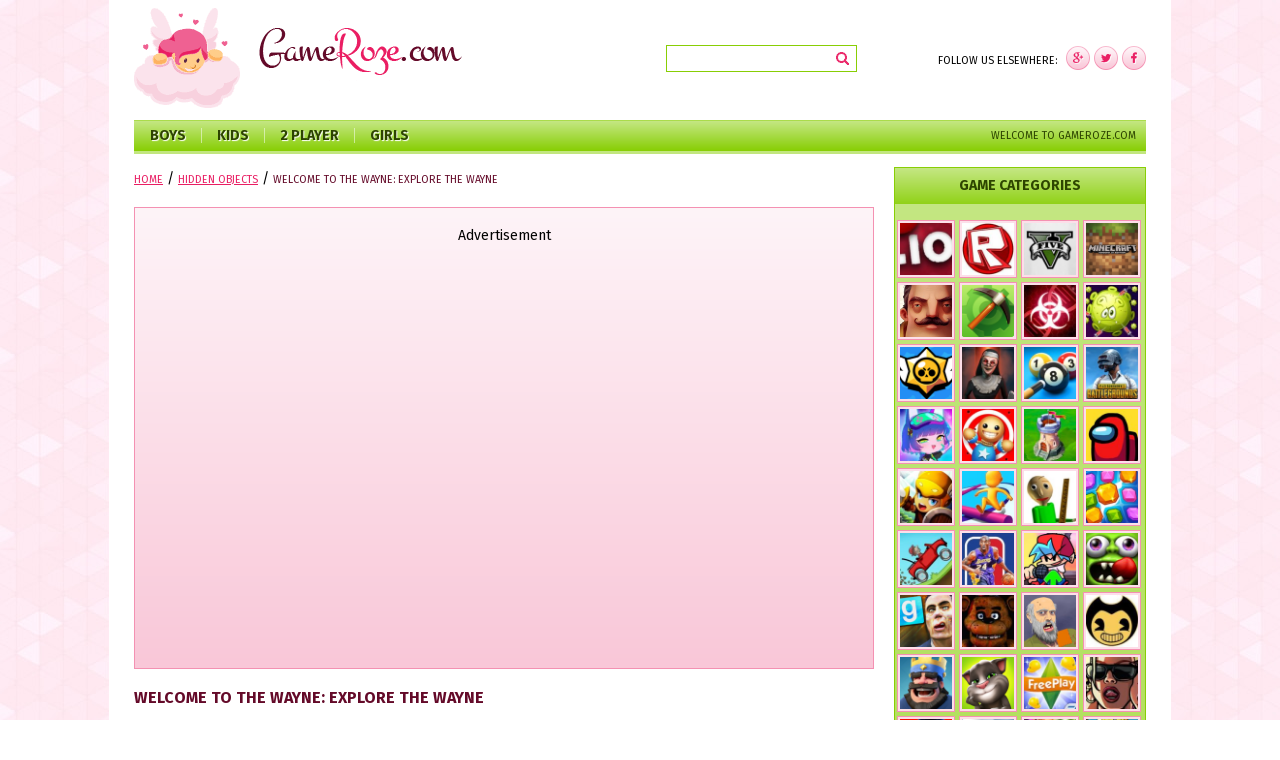

--- FILE ---
content_type: text/html; charset=UTF-8
request_url: https://gamesroze.com/welcome-to-the-wayne-explore-the-wayne/
body_size: 15792
content:
<!DOCTYPE html>
<html lang="en-US">
<head>
	<meta name="google-site-verification" content="d6BYyB0xGd5qX4-A-FDfX2BUJ6CR6B_sYKTt_falStY" />
    <meta charset="UTF-8">
    <title>Welcome To The Wayne: Explore the Wayne Game Play Online</title>
    <meta name="description" lang="ru" content="There are so many secrets hidden in a huge house of Wayne! You and your friends are always ready to find them." />
    <meta property="og:type" content="article" />
<meta property="og:title" content="Welcome To The Wayne: Explore the Wayne Game Play Online" />
<meta property="og:description" content="There are so many secrets hidden in a huge house of Wayne! You and your friends are always ready to find them." />
<meta property="og:url" content="https://gamesroze.com/welcome-to-the-wayne-explore-the-wayne/" />
<meta property="og:image" content="https://gamesroze.com/wp-content/uploads/2018/11/welcome-to-the-wayne-explore-the-wayne-130x100.png" />

    <!-- Mobile Specific Metas
    ================================================== -->
    <meta name="viewport" content="width=device-width, initial-scale=1, maximum-scale=1">
    <link rel="profile" href="https://gmpg.org/xfn/11">
    <link rel="pingback" href="https://gamesroze.com/xmlrpc.php">

    <!-- Favicons
	================================================== -->

    <link rel="apple-touch-icon" sizes="120x120" href="https://gamesroze.com/wp-content/themes/cs-groze/favicons/apple-touch-icon.png">
    <link rel="icon" type="image/png" sizes="32x32" href="https://gamesroze.com/wp-content/themes/cs-groze/favicons/favicon-32x32.png">
    <link rel="icon" type="image/png" sizes="16x16" href="https://gamesroze.com/wp-content/themes/cs-groze/favicons/favicon-16x16.png">
    <link rel="manifest" href="https://gamesroze.com/wp-content/themes/cs-groze/favicons/site.webmanifest">
    <link rel="mask-icon" href="https://gamesroze.com/wp-content/themes/cs-groze/favicons/safari-pinned-tab.svg" color="#5bbad5">
    <meta name="msapplication-TileColor" content="#da532c">
    <meta name="theme-color" content="#ffffff">
    <meta name='robots' content='max-image-preview:large' />
	<style>img:is([sizes="auto" i], [sizes^="auto," i]) { contain-intrinsic-size: 3000px 1500px }</style>
	<link rel='dns-prefetch' href='//code.jquery.com' />
<link rel='dns-prefetch' href='//s7.addthis.com' />
<script type="text/javascript">
/* <![CDATA[ */
window._wpemojiSettings = {"baseUrl":"https:\/\/s.w.org\/images\/core\/emoji\/16.0.1\/72x72\/","ext":".png","svgUrl":"https:\/\/s.w.org\/images\/core\/emoji\/16.0.1\/svg\/","svgExt":".svg","source":{"concatemoji":"https:\/\/gamesroze.com\/wp-includes\/js\/wp-emoji-release.min.js?ver=6.8.3"}};
/*! This file is auto-generated */
!function(s,n){var o,i,e;function c(e){try{var t={supportTests:e,timestamp:(new Date).valueOf()};sessionStorage.setItem(o,JSON.stringify(t))}catch(e){}}function p(e,t,n){e.clearRect(0,0,e.canvas.width,e.canvas.height),e.fillText(t,0,0);var t=new Uint32Array(e.getImageData(0,0,e.canvas.width,e.canvas.height).data),a=(e.clearRect(0,0,e.canvas.width,e.canvas.height),e.fillText(n,0,0),new Uint32Array(e.getImageData(0,0,e.canvas.width,e.canvas.height).data));return t.every(function(e,t){return e===a[t]})}function u(e,t){e.clearRect(0,0,e.canvas.width,e.canvas.height),e.fillText(t,0,0);for(var n=e.getImageData(16,16,1,1),a=0;a<n.data.length;a++)if(0!==n.data[a])return!1;return!0}function f(e,t,n,a){switch(t){case"flag":return n(e,"\ud83c\udff3\ufe0f\u200d\u26a7\ufe0f","\ud83c\udff3\ufe0f\u200b\u26a7\ufe0f")?!1:!n(e,"\ud83c\udde8\ud83c\uddf6","\ud83c\udde8\u200b\ud83c\uddf6")&&!n(e,"\ud83c\udff4\udb40\udc67\udb40\udc62\udb40\udc65\udb40\udc6e\udb40\udc67\udb40\udc7f","\ud83c\udff4\u200b\udb40\udc67\u200b\udb40\udc62\u200b\udb40\udc65\u200b\udb40\udc6e\u200b\udb40\udc67\u200b\udb40\udc7f");case"emoji":return!a(e,"\ud83e\udedf")}return!1}function g(e,t,n,a){var r="undefined"!=typeof WorkerGlobalScope&&self instanceof WorkerGlobalScope?new OffscreenCanvas(300,150):s.createElement("canvas"),o=r.getContext("2d",{willReadFrequently:!0}),i=(o.textBaseline="top",o.font="600 32px Arial",{});return e.forEach(function(e){i[e]=t(o,e,n,a)}),i}function t(e){var t=s.createElement("script");t.src=e,t.defer=!0,s.head.appendChild(t)}"undefined"!=typeof Promise&&(o="wpEmojiSettingsSupports",i=["flag","emoji"],n.supports={everything:!0,everythingExceptFlag:!0},e=new Promise(function(e){s.addEventListener("DOMContentLoaded",e,{once:!0})}),new Promise(function(t){var n=function(){try{var e=JSON.parse(sessionStorage.getItem(o));if("object"==typeof e&&"number"==typeof e.timestamp&&(new Date).valueOf()<e.timestamp+604800&&"object"==typeof e.supportTests)return e.supportTests}catch(e){}return null}();if(!n){if("undefined"!=typeof Worker&&"undefined"!=typeof OffscreenCanvas&&"undefined"!=typeof URL&&URL.createObjectURL&&"undefined"!=typeof Blob)try{var e="postMessage("+g.toString()+"("+[JSON.stringify(i),f.toString(),p.toString(),u.toString()].join(",")+"));",a=new Blob([e],{type:"text/javascript"}),r=new Worker(URL.createObjectURL(a),{name:"wpTestEmojiSupports"});return void(r.onmessage=function(e){c(n=e.data),r.terminate(),t(n)})}catch(e){}c(n=g(i,f,p,u))}t(n)}).then(function(e){for(var t in e)n.supports[t]=e[t],n.supports.everything=n.supports.everything&&n.supports[t],"flag"!==t&&(n.supports.everythingExceptFlag=n.supports.everythingExceptFlag&&n.supports[t]);n.supports.everythingExceptFlag=n.supports.everythingExceptFlag&&!n.supports.flag,n.DOMReady=!1,n.readyCallback=function(){n.DOMReady=!0}}).then(function(){return e}).then(function(){var e;n.supports.everything||(n.readyCallback(),(e=n.source||{}).concatemoji?t(e.concatemoji):e.wpemoji&&e.twemoji&&(t(e.twemoji),t(e.wpemoji)))}))}((window,document),window._wpemojiSettings);
/* ]]> */
</script>
<style id='wp-emoji-styles-inline-css' type='text/css'>

	img.wp-smiley, img.emoji {
		display: inline !important;
		border: none !important;
		box-shadow: none !important;
		height: 1em !important;
		width: 1em !important;
		margin: 0 0.07em !important;
		vertical-align: -0.1em !important;
		background: none !important;
		padding: 0 !important;
	}
</style>
<link rel='stylesheet' id='wp-block-library-css' href='https://gamesroze.com/wp-includes/css/dist/block-library/style.min.css?ver=6.8.3' type='text/css' media='all' />
<style id='classic-theme-styles-inline-css' type='text/css'>
/*! This file is auto-generated */
.wp-block-button__link{color:#fff;background-color:#32373c;border-radius:9999px;box-shadow:none;text-decoration:none;padding:calc(.667em + 2px) calc(1.333em + 2px);font-size:1.125em}.wp-block-file__button{background:#32373c;color:#fff;text-decoration:none}
</style>
<style id='global-styles-inline-css' type='text/css'>
:root{--wp--preset--aspect-ratio--square: 1;--wp--preset--aspect-ratio--4-3: 4/3;--wp--preset--aspect-ratio--3-4: 3/4;--wp--preset--aspect-ratio--3-2: 3/2;--wp--preset--aspect-ratio--2-3: 2/3;--wp--preset--aspect-ratio--16-9: 16/9;--wp--preset--aspect-ratio--9-16: 9/16;--wp--preset--color--black: #000000;--wp--preset--color--cyan-bluish-gray: #abb8c3;--wp--preset--color--white: #ffffff;--wp--preset--color--pale-pink: #f78da7;--wp--preset--color--vivid-red: #cf2e2e;--wp--preset--color--luminous-vivid-orange: #ff6900;--wp--preset--color--luminous-vivid-amber: #fcb900;--wp--preset--color--light-green-cyan: #7bdcb5;--wp--preset--color--vivid-green-cyan: #00d084;--wp--preset--color--pale-cyan-blue: #8ed1fc;--wp--preset--color--vivid-cyan-blue: #0693e3;--wp--preset--color--vivid-purple: #9b51e0;--wp--preset--gradient--vivid-cyan-blue-to-vivid-purple: linear-gradient(135deg,rgba(6,147,227,1) 0%,rgb(155,81,224) 100%);--wp--preset--gradient--light-green-cyan-to-vivid-green-cyan: linear-gradient(135deg,rgb(122,220,180) 0%,rgb(0,208,130) 100%);--wp--preset--gradient--luminous-vivid-amber-to-luminous-vivid-orange: linear-gradient(135deg,rgba(252,185,0,1) 0%,rgba(255,105,0,1) 100%);--wp--preset--gradient--luminous-vivid-orange-to-vivid-red: linear-gradient(135deg,rgba(255,105,0,1) 0%,rgb(207,46,46) 100%);--wp--preset--gradient--very-light-gray-to-cyan-bluish-gray: linear-gradient(135deg,rgb(238,238,238) 0%,rgb(169,184,195) 100%);--wp--preset--gradient--cool-to-warm-spectrum: linear-gradient(135deg,rgb(74,234,220) 0%,rgb(151,120,209) 20%,rgb(207,42,186) 40%,rgb(238,44,130) 60%,rgb(251,105,98) 80%,rgb(254,248,76) 100%);--wp--preset--gradient--blush-light-purple: linear-gradient(135deg,rgb(255,206,236) 0%,rgb(152,150,240) 100%);--wp--preset--gradient--blush-bordeaux: linear-gradient(135deg,rgb(254,205,165) 0%,rgb(254,45,45) 50%,rgb(107,0,62) 100%);--wp--preset--gradient--luminous-dusk: linear-gradient(135deg,rgb(255,203,112) 0%,rgb(199,81,192) 50%,rgb(65,88,208) 100%);--wp--preset--gradient--pale-ocean: linear-gradient(135deg,rgb(255,245,203) 0%,rgb(182,227,212) 50%,rgb(51,167,181) 100%);--wp--preset--gradient--electric-grass: linear-gradient(135deg,rgb(202,248,128) 0%,rgb(113,206,126) 100%);--wp--preset--gradient--midnight: linear-gradient(135deg,rgb(2,3,129) 0%,rgb(40,116,252) 100%);--wp--preset--font-size--small: 13px;--wp--preset--font-size--medium: 20px;--wp--preset--font-size--large: 36px;--wp--preset--font-size--x-large: 42px;--wp--preset--spacing--20: 0.44rem;--wp--preset--spacing--30: 0.67rem;--wp--preset--spacing--40: 1rem;--wp--preset--spacing--50: 1.5rem;--wp--preset--spacing--60: 2.25rem;--wp--preset--spacing--70: 3.38rem;--wp--preset--spacing--80: 5.06rem;--wp--preset--shadow--natural: 6px 6px 9px rgba(0, 0, 0, 0.2);--wp--preset--shadow--deep: 12px 12px 50px rgba(0, 0, 0, 0.4);--wp--preset--shadow--sharp: 6px 6px 0px rgba(0, 0, 0, 0.2);--wp--preset--shadow--outlined: 6px 6px 0px -3px rgba(255, 255, 255, 1), 6px 6px rgba(0, 0, 0, 1);--wp--preset--shadow--crisp: 6px 6px 0px rgba(0, 0, 0, 1);}:where(.is-layout-flex){gap: 0.5em;}:where(.is-layout-grid){gap: 0.5em;}body .is-layout-flex{display: flex;}.is-layout-flex{flex-wrap: wrap;align-items: center;}.is-layout-flex > :is(*, div){margin: 0;}body .is-layout-grid{display: grid;}.is-layout-grid > :is(*, div){margin: 0;}:where(.wp-block-columns.is-layout-flex){gap: 2em;}:where(.wp-block-columns.is-layout-grid){gap: 2em;}:where(.wp-block-post-template.is-layout-flex){gap: 1.25em;}:where(.wp-block-post-template.is-layout-grid){gap: 1.25em;}.has-black-color{color: var(--wp--preset--color--black) !important;}.has-cyan-bluish-gray-color{color: var(--wp--preset--color--cyan-bluish-gray) !important;}.has-white-color{color: var(--wp--preset--color--white) !important;}.has-pale-pink-color{color: var(--wp--preset--color--pale-pink) !important;}.has-vivid-red-color{color: var(--wp--preset--color--vivid-red) !important;}.has-luminous-vivid-orange-color{color: var(--wp--preset--color--luminous-vivid-orange) !important;}.has-luminous-vivid-amber-color{color: var(--wp--preset--color--luminous-vivid-amber) !important;}.has-light-green-cyan-color{color: var(--wp--preset--color--light-green-cyan) !important;}.has-vivid-green-cyan-color{color: var(--wp--preset--color--vivid-green-cyan) !important;}.has-pale-cyan-blue-color{color: var(--wp--preset--color--pale-cyan-blue) !important;}.has-vivid-cyan-blue-color{color: var(--wp--preset--color--vivid-cyan-blue) !important;}.has-vivid-purple-color{color: var(--wp--preset--color--vivid-purple) !important;}.has-black-background-color{background-color: var(--wp--preset--color--black) !important;}.has-cyan-bluish-gray-background-color{background-color: var(--wp--preset--color--cyan-bluish-gray) !important;}.has-white-background-color{background-color: var(--wp--preset--color--white) !important;}.has-pale-pink-background-color{background-color: var(--wp--preset--color--pale-pink) !important;}.has-vivid-red-background-color{background-color: var(--wp--preset--color--vivid-red) !important;}.has-luminous-vivid-orange-background-color{background-color: var(--wp--preset--color--luminous-vivid-orange) !important;}.has-luminous-vivid-amber-background-color{background-color: var(--wp--preset--color--luminous-vivid-amber) !important;}.has-light-green-cyan-background-color{background-color: var(--wp--preset--color--light-green-cyan) !important;}.has-vivid-green-cyan-background-color{background-color: var(--wp--preset--color--vivid-green-cyan) !important;}.has-pale-cyan-blue-background-color{background-color: var(--wp--preset--color--pale-cyan-blue) !important;}.has-vivid-cyan-blue-background-color{background-color: var(--wp--preset--color--vivid-cyan-blue) !important;}.has-vivid-purple-background-color{background-color: var(--wp--preset--color--vivid-purple) !important;}.has-black-border-color{border-color: var(--wp--preset--color--black) !important;}.has-cyan-bluish-gray-border-color{border-color: var(--wp--preset--color--cyan-bluish-gray) !important;}.has-white-border-color{border-color: var(--wp--preset--color--white) !important;}.has-pale-pink-border-color{border-color: var(--wp--preset--color--pale-pink) !important;}.has-vivid-red-border-color{border-color: var(--wp--preset--color--vivid-red) !important;}.has-luminous-vivid-orange-border-color{border-color: var(--wp--preset--color--luminous-vivid-orange) !important;}.has-luminous-vivid-amber-border-color{border-color: var(--wp--preset--color--luminous-vivid-amber) !important;}.has-light-green-cyan-border-color{border-color: var(--wp--preset--color--light-green-cyan) !important;}.has-vivid-green-cyan-border-color{border-color: var(--wp--preset--color--vivid-green-cyan) !important;}.has-pale-cyan-blue-border-color{border-color: var(--wp--preset--color--pale-cyan-blue) !important;}.has-vivid-cyan-blue-border-color{border-color: var(--wp--preset--color--vivid-cyan-blue) !important;}.has-vivid-purple-border-color{border-color: var(--wp--preset--color--vivid-purple) !important;}.has-vivid-cyan-blue-to-vivid-purple-gradient-background{background: var(--wp--preset--gradient--vivid-cyan-blue-to-vivid-purple) !important;}.has-light-green-cyan-to-vivid-green-cyan-gradient-background{background: var(--wp--preset--gradient--light-green-cyan-to-vivid-green-cyan) !important;}.has-luminous-vivid-amber-to-luminous-vivid-orange-gradient-background{background: var(--wp--preset--gradient--luminous-vivid-amber-to-luminous-vivid-orange) !important;}.has-luminous-vivid-orange-to-vivid-red-gradient-background{background: var(--wp--preset--gradient--luminous-vivid-orange-to-vivid-red) !important;}.has-very-light-gray-to-cyan-bluish-gray-gradient-background{background: var(--wp--preset--gradient--very-light-gray-to-cyan-bluish-gray) !important;}.has-cool-to-warm-spectrum-gradient-background{background: var(--wp--preset--gradient--cool-to-warm-spectrum) !important;}.has-blush-light-purple-gradient-background{background: var(--wp--preset--gradient--blush-light-purple) !important;}.has-blush-bordeaux-gradient-background{background: var(--wp--preset--gradient--blush-bordeaux) !important;}.has-luminous-dusk-gradient-background{background: var(--wp--preset--gradient--luminous-dusk) !important;}.has-pale-ocean-gradient-background{background: var(--wp--preset--gradient--pale-ocean) !important;}.has-electric-grass-gradient-background{background: var(--wp--preset--gradient--electric-grass) !important;}.has-midnight-gradient-background{background: var(--wp--preset--gradient--midnight) !important;}.has-small-font-size{font-size: var(--wp--preset--font-size--small) !important;}.has-medium-font-size{font-size: var(--wp--preset--font-size--medium) !important;}.has-large-font-size{font-size: var(--wp--preset--font-size--large) !important;}.has-x-large-font-size{font-size: var(--wp--preset--font-size--x-large) !important;}
:where(.wp-block-post-template.is-layout-flex){gap: 1.25em;}:where(.wp-block-post-template.is-layout-grid){gap: 1.25em;}
:where(.wp-block-columns.is-layout-flex){gap: 2em;}:where(.wp-block-columns.is-layout-grid){gap: 2em;}
:root :where(.wp-block-pullquote){font-size: 1.5em;line-height: 1.6;}
</style>
<link rel='stylesheet' id='wp-postratings-css' href='https://gamesroze.com/wp-content/plugins/wp-postratings/css/postratings-css.css?ver=1.89' type='text/css' media='all' />
<link rel='stylesheet' id='default-css' href='https://gamesroze.com/wp-content/themes/cs-groze/bundle/css/app.css?ver=6.8.3' type='text/css' media='all' />
<link rel='stylesheet' id='custom-css' href='https://gamesroze.com/wp-content/themes/cs-groze/style.css?ver=6.8.3' type='text/css' media='all' />
<link rel='stylesheet' id='wp-pagenavi-css' href='https://gamesroze.com/wp-content/plugins/wp-pagenavi/pagenavi-css.css?ver=2.70' type='text/css' media='all' />
<script type="text/javascript" src="https://gamesroze.com/wp-includes/js/jquery/jquery.min.js?ver=3.7.1" id="jquery-core-js"></script>
<script type="text/javascript" src="https://gamesroze.com/wp-includes/js/jquery/jquery-migrate.min.js?ver=3.4.1" id="jquery-migrate-js"></script>
<script type="text/javascript" src="https://code.jquery.com/ui/1.12.1/jquery-ui.js?ver=6.8.3" id="google-jquery-ui-js"></script>
<script type="text/javascript" src="//s7.addthis.com/js/300/addthis_widget.js?ver=6.8.3#pubid=ra-5bd35967ff62a9e3" id="addthis-js"></script>
<link rel="https://api.w.org/" href="https://gamesroze.com/wp-json/" /><link rel="alternate" title="JSON" type="application/json" href="https://gamesroze.com/wp-json/wp/v2/posts/3036" /><link rel="EditURI" type="application/rsd+xml" title="RSD" href="https://gamesroze.com/xmlrpc.php?rsd" />
<meta name="generator" content="WordPress 6.8.3" />
<link rel="canonical" href="https://gamesroze.com/welcome-to-the-wayne-explore-the-wayne/" />
<link rel='shortlink' href='https://gamesroze.com/?p=3036' />
<link rel="alternate" title="oEmbed (JSON)" type="application/json+oembed" href="https://gamesroze.com/wp-json/oembed/1.0/embed?url=https%3A%2F%2Fgamesroze.com%2Fwelcome-to-the-wayne-explore-the-wayne%2F" />
<link rel="alternate" title="oEmbed (XML)" type="text/xml+oembed" href="https://gamesroze.com/wp-json/oembed/1.0/embed?url=https%3A%2F%2Fgamesroze.com%2Fwelcome-to-the-wayne-explore-the-wayne%2F&#038;format=xml" />
</head>
<body class="wp-singular post-template-default single single-post postid-3036 single-format-standard wp-theme-cs-groze" itemscope="itemscope" itemtype="http://schema.org/WebPage">
<div id="fb-root"></div>
<script>(function(d, s, id) {
        var js, fjs = d.getElementsByTagName(s)[0];
        if (d.getElementById(id)) return;
        js = d.createElement(s); js.id = id;
        js.src = "//connect.facebook.net/en_EN/sdk.js#xfbml=1&version=v2.8";
        fjs.parentNode.insertBefore(js, fjs);
    }(document, 'script', 'facebook-jssdk'));</script>
<script src="https://apis.google.com/js/platform.js" async defer>
    {lang: 'en'}
</script>
<div class="site__wrapper">
<header class="container clearfix">
    <div class="header__inner">
        <div class="header__logo">
            <a href="/">
                <img src="https://gamesroze.com/wp-content/themes/cs-groze/bundle/img/logo.png" alt="Free Games Online | Play Now on Gameroze.com" />
            </a>
        </div>
        <div class="header__search">
            
<form role="search" method="get" id="searchform" class="search__form" action="https://gamesroze.com/" >
    <label class="screen-reader-text" for="s">Search for Games ...</label>
    <input type="text" value="" name="s" id="s" />
    <input type="submit" id="searchsubmit" value="найти" />
</form>
        </div>
        <div class="header__socials">
            <span class="label">Follow us elsewhere:</span>
            <ul>
                <li><a href="https://facebook.com" title="facebook" class="fb__link" target="_blank"></a></li>
                <li><a href="https://twitter.com" title="twitter" class="tw__link" target="_blank"></a></li>
                <li><a href="https://google.com" title="google+" class="goo__link" target="_blank"></a></li>
            </ul>
        </div>
    </div>
</header>
<nav class="navbar container">
    <div class="navbar__left">
        <ul id="menu-main" class="navbar__menu"><li id="menu-item-7" class="menu-item menu-item-type-taxonomy menu-item-object-category menu-item-7"><a href="https://gamesroze.com/boys/">Boys</a></li>
<li id="menu-item-8" class="menu-item menu-item-type-taxonomy menu-item-object-category current-post-ancestor menu-item-8"><a href="https://gamesroze.com/children/">Kids</a></li>
<li id="menu-item-9" class="menu-item menu-item-type-taxonomy menu-item-object-category menu-item-9"><a href="https://gamesroze.com/for-two/">2 Player</a></li>
<li id="menu-item-10" class="menu-item menu-item-type-taxonomy menu-item-object-category menu-item-10"><a href="https://gamesroze.com/girls/">Girls</a></li>
</ul>    </div>
    <div class="navbar__right">
        <div class="navbar__menu"><ul>
<li class="page_item page-item-2"><a href="https://gamesroze.com/">Welcome to Gameroze.com</a></li>
</ul></div>
    </div>
</nav>



<div class="container clearfix">
    <div class="content">
        <section class="breadcrumbs">
            <div class="cs-breadcrumbs"><span itemscope itemtype="http://data-vocabulary.org/Breadcrumb"><a href="https://gamesroze.com/" itemprop="url"><span itemprop="title">Home</span></a></span> <span class="divider">/</span> <span itemscope itemtype="http://data-vocabulary.org/Breadcrumb"><a href="https://gamesroze.com/hidden-objects-games-free/" itemprop="url"><span itemprop="title">Hidden Objects</span></a></span> <span class="divider">/</span> <span class="current">Welcome To The Wayne: Explore the Wayne</span></div><!-- .breadcrumbs -->        </section>
                <section class="b-promo">
            <p style="text-align: center;">Advertisement</p>
<script async src="https://pagead2.googlesyndication.com/pagead/js/adsbygoogle.js?client=ca-pub-5817539593395036"
     crossorigin="anonymous"></script>
<!-- Gamesroze is -->
<ins class="adsbygoogle"
     style="display:inline-block;width:580px;height:400px"
     data-ad-client="ca-pub-5817539593395036"
     data-ad-slot="7636506307"></ins>
<script>
     (adsbygoogle = window.adsbygoogle || []).push({});
</script>        </section>
                                        <h1 class="block__heading">
		        Welcome To The Wayne: Explore the Wayne            </h1>
            <section class="single-game__flash">
                                    <div id="flash-container" class="flash-container iframe" data-initwidth="728" data-initheight="450">
                        <iframe src="https://m.gamesroze.com/gam/welcome-to-the-wayne-explore-the-wayne/" width="728" height="450" scrolling="no" allowfullscreen="true" border="0" frameborder="0"></iframe>                    </div>
                            </section>
            <section class="single-game__stats">
                <div class="rating__block">
                    <span class="label">Rating: </span>
                    <div id="post-ratings-3036" class="post-ratings" data-nonce="acf1cf6976"><img id="rating_3036_1" src="https://gamesroze.com/wp-content/plugins/wp-postratings/images/stars_png/rating_off.png" alt="1 Star" title="1 Star" onmouseover="current_rating(3036, 1, '1 Star');" onmouseout="ratings_off(0, 0, 0);" onclick="rate_post();" onkeypress="rate_post();" style="cursor: pointer; border: 0px;" /><img id="rating_3036_2" src="https://gamesroze.com/wp-content/plugins/wp-postratings/images/stars_png/rating_off.png" alt="2 Stars" title="2 Stars" onmouseover="current_rating(3036, 2, '2 Stars');" onmouseout="ratings_off(0, 0, 0);" onclick="rate_post();" onkeypress="rate_post();" style="cursor: pointer; border: 0px;" /><img id="rating_3036_3" src="https://gamesroze.com/wp-content/plugins/wp-postratings/images/stars_png/rating_off.png" alt="3 Stars" title="3 Stars" onmouseover="current_rating(3036, 3, '3 Stars');" onmouseout="ratings_off(0, 0, 0);" onclick="rate_post();" onkeypress="rate_post();" style="cursor: pointer; border: 0px;" /><img id="rating_3036_4" src="https://gamesroze.com/wp-content/plugins/wp-postratings/images/stars_png/rating_off.png" alt="4 Stars" title="4 Stars" onmouseover="current_rating(3036, 4, '4 Stars');" onmouseout="ratings_off(0, 0, 0);" onclick="rate_post();" onkeypress="rate_post();" style="cursor: pointer; border: 0px;" /><img id="rating_3036_5" src="https://gamesroze.com/wp-content/plugins/wp-postratings/images/stars_png/rating_off.png" alt="5 Stars" title="5 Stars" onmouseover="current_rating(3036, 5, '5 Stars');" onmouseout="ratings_off(0, 0, 0);" onclick="rate_post();" onkeypress="rate_post();" style="cursor: pointer; border: 0px;" /> (No Ratings Yet)<br /><span class="post-ratings-text" id="ratings_3036_text"></span></div><div id="post-ratings-3036-loading" class="post-ratings-loading"><img src="https://gamesroze.com/wp-content/plugins/wp-postratings/images/loading.gif" width="16" height="16" class="post-ratings-image" />Loading...</div>                </div>
                <div class="comments__block">
                    <a href="#comments" class="comment__link scroll__to-js">Write a comment</a>
                </div>
                <div class="favorites__block">
                    <a href="#favorites" class="favorites__link">Add to Favorites</a>
                </div>
                <div class="controls__block">
                    <a href="#fulscreen" class="fullscreen__link btn-fullscreen--js">Fullscreen</a>
                    <a href="#close-fulscreen" class="fullscreen__link_close">Close</a>
                </div>
            </section>

                            <section class="b-promo">
                    <p style="text-align: center;">Advertisement</p>
<script async src="https://pagead2.googlesyndication.com/pagead/js/adsbygoogle.js?client=ca-pub-5817539593395036"
     crossorigin="anonymous"></script>
<!-- Gamesroze -->
<ins class="adsbygoogle"
     style="display:inline-block;width:580px;height:400px"
     data-ad-client="ca-pub-5817539593395036"
     data-ad-slot="4921060665"></ins>
<script>
     (adsbygoogle = window.adsbygoogle || []).push({});
</script>                </section>
            
            <section class="single-game__info">
                <h1 class="block__heading">
                    Game information                </h1>
                <div class="single-game__info-inner">
                    <div class="s-game__thumb">
                        <img width="175" height="135" src="https://gamesroze.com/wp-content/uploads/2018/11/welcome-to-the-wayne-explore-the-wayne-175x135.png" class="attachment-medium-prev size-medium-prev wp-post-image" alt="" decoding="async" srcset="https://gamesroze.com/wp-content/uploads/2018/11/welcome-to-the-wayne-explore-the-wayne-175x135.png 175w, https://gamesroze.com/wp-content/uploads/2018/11/welcome-to-the-wayne-explore-the-wayne-130x100.png 130w" sizes="(max-width: 175px) 100vw, 175px" />                    </div>
                    <div class="s-game__metas">
                        <p class="info__meta info__meta_first">
                            <span class="info__label">Game title:</span>
                            Welcome To The Wayne: Explore the Wayne                        </p>
                        <div class="info__meta info__meta_categories">
                            <span class="info__label">Category:</span>
                                                                                                                                                            <a href="https://gamesroze.com/hidden-objects-games-free/" title="Hidden Objects Games Free">Hidden Objects</a>
                                                                                                                                                    </div>
                        <div class="info__meta info__meta_description">
                            <span class="info__label">Game description:</span>
                            <p>There are so many secrets hidden in a huge house of Wayne! You and your friends are always ready to find them. Enter the mysterious building and let the adventure start. Numerous halls, rooms, and corridors do have something to amaze you with. And you never know what is around the corner when you are a mystery-explorer.</p>
                        </div>

                    </div>
                </div>
            </section>

            <section class="p-games__related">
                <h1 class="block__heading">
                    Related games                </h1>
                <div class="p-list__items clearfix">
                                                                <div class="p-list__item" data-id="1895">
                            <div class="p-list__item-inner">
                                <a href="https://gamesroze.com/evowars-io/" title="EvoWars.io" class="p-new__thumb">
                                    <img width="130" height="100" src="https://gamesroze.com/wp-content/uploads/2018/04/evowars-io-130x100.jpg" class="attachment-post-thumbnail size-post-thumbnail wp-post-image" alt="" decoding="async" srcset="https://gamesroze.com/wp-content/uploads/2018/04/evowars-io-130x100.jpg 130w, https://gamesroze.com/wp-content/uploads/2018/04/evowars-io-175x135.jpg 175w" sizes="(max-width: 130px) 100vw, 130px" />                                </a>
                                <a href="https://gamesroze.com/evowars-io/" title="EvoWars.io" class="p-new__title">
                                    <span>EvoWars.io</span>
                                </a>
                            </div>
                        </div>
                                            <div class="p-list__item" data-id="2065">
                            <div class="p-list__item-inner">
                                <a href="https://gamesroze.com/super-adventure-pals-2/" title="Super Adventure Pals 2" class="p-new__thumb">
                                    <img width="130" height="100" src="https://gamesroze.com/wp-content/uploads/2018/05/super-adventure-pals-2-130x100.jpg" class="attachment-post-thumbnail size-post-thumbnail wp-post-image" alt="" decoding="async" srcset="https://gamesroze.com/wp-content/uploads/2018/05/super-adventure-pals-2-130x100.jpg 130w, https://gamesroze.com/wp-content/uploads/2018/05/super-adventure-pals-2-175x135.jpg 175w" sizes="(max-width: 130px) 100vw, 130px" />                                </a>
                                <a href="https://gamesroze.com/super-adventure-pals-2/" title="Super Adventure Pals 2" class="p-new__title">
                                    <span>Super Adventure Pals 2</span>
                                </a>
                            </div>
                        </div>
                                            <div class="p-list__item" data-id="15503">
                            <div class="p-list__item-inner">
                                <a href="https://gamesroze.com/dying-light-2-stay-human/" title="Dying Light 2 Stay Human" class="p-new__thumb">
                                    <img width="130" height="100" src="https://gamesroze.com/wp-content/uploads/2022/01/dying-light-2-stay-human-130x100.jpg" class="attachment-post-thumbnail size-post-thumbnail wp-post-image" alt="" decoding="async" loading="lazy" srcset="https://gamesroze.com/wp-content/uploads/2022/01/dying-light-2-stay-human-130x100.jpg 130w, https://gamesroze.com/wp-content/uploads/2022/01/dying-light-2-stay-human-300x230.jpg 300w, https://gamesroze.com/wp-content/uploads/2022/01/dying-light-2-stay-human-175x135.jpg 175w, https://gamesroze.com/wp-content/uploads/2022/01/dying-light-2-stay-human.jpg 450w" sizes="auto, (max-width: 130px) 100vw, 130px" />                                </a>
                                <a href="https://gamesroze.com/dying-light-2-stay-human/" title="Dying Light 2 Stay Human" class="p-new__title">
                                    <span>Dying Light 2 Stay Human</span>
                                </a>
                            </div>
                        </div>
                                            <div class="p-list__item" data-id="19016">
                            <div class="p-list__item-inner">
                                <a href="https://gamesroze.com/garten-of-banban-4/" title="Garten Of Banban 4" class="p-new__thumb">
                                    <img width="130" height="100" src="https://gamesroze.com/wp-content/uploads/2023/05/garten-of-banban-4-130x100.jpg" class="attachment-post-thumbnail size-post-thumbnail wp-post-image" alt="" decoding="async" loading="lazy" srcset="https://gamesroze.com/wp-content/uploads/2023/05/garten-of-banban-4-130x100.jpg 130w, https://gamesroze.com/wp-content/uploads/2023/05/garten-of-banban-4-300x230.jpg 300w, https://gamesroze.com/wp-content/uploads/2023/05/garten-of-banban-4-175x135.jpg 175w, https://gamesroze.com/wp-content/uploads/2023/05/garten-of-banban-4.jpg 450w" sizes="auto, (max-width: 130px) 100vw, 130px" />                                </a>
                                <a href="https://gamesroze.com/garten-of-banban-4/" title="Garten Of Banban 4" class="p-new__title">
                                    <span>Garten Of Banban 4</span>
                                </a>
                            </div>
                        </div>
                                            <div class="p-list__item" data-id="13634">
                            <div class="p-list__item-inner">
                                <a href="https://gamesroze.com/super-powers-3d/" title="Super Powers 3D" class="p-new__thumb">
                                    <img width="130" height="100" src="https://gamesroze.com/wp-content/uploads/2021/09/super-powers-3d-130x100.jpg" class="attachment-post-thumbnail size-post-thumbnail wp-post-image" alt="" decoding="async" loading="lazy" srcset="https://gamesroze.com/wp-content/uploads/2021/09/super-powers-3d-130x100.jpg 130w, https://gamesroze.com/wp-content/uploads/2021/09/super-powers-3d-300x230.jpg 300w, https://gamesroze.com/wp-content/uploads/2021/09/super-powers-3d-175x135.jpg 175w, https://gamesroze.com/wp-content/uploads/2021/09/super-powers-3d.jpg 450w" sizes="auto, (max-width: 130px) 100vw, 130px" />                                </a>
                                <a href="https://gamesroze.com/super-powers-3d/" title="Super Powers 3D" class="p-new__title">
                                    <span>Super Powers 3D</span>
                                </a>
                            </div>
                        </div>
                                            <div class="p-list__item" data-id="16173">
                            <div class="p-list__item-inner">
                                <a href="https://gamesroze.com/the-planet-crafter/" title="The Planet Crafter" class="p-new__thumb">
                                    <img width="130" height="100" src="https://gamesroze.com/wp-content/uploads/2022/05/the-planet-crafter-130x100.jpg" class="attachment-post-thumbnail size-post-thumbnail wp-post-image" alt="" decoding="async" loading="lazy" srcset="https://gamesroze.com/wp-content/uploads/2022/05/the-planet-crafter-130x100.jpg 130w, https://gamesroze.com/wp-content/uploads/2022/05/the-planet-crafter-300x228.jpg 300w, https://gamesroze.com/wp-content/uploads/2022/05/the-planet-crafter-175x135.jpg 175w, https://gamesroze.com/wp-content/uploads/2022/05/the-planet-crafter.jpg 450w" sizes="auto, (max-width: 130px) 100vw, 130px" />                                </a>
                                <a href="https://gamesroze.com/the-planet-crafter/" title="The Planet Crafter" class="p-new__title">
                                    <span>The Planet Crafter</span>
                                </a>
                            </div>
                        </div>
                                            <div class="p-list__item" data-id="17008">
                            <div class="p-list__item-inner">
                                <a href="https://gamesroze.com/into-space-4/" title="Into Space 4" class="p-new__thumb">
                                    <img width="130" height="100" src="https://gamesroze.com/wp-content/uploads/2022/07/into-space-4-130x100.png" class="attachment-post-thumbnail size-post-thumbnail wp-post-image" alt="" decoding="async" loading="lazy" srcset="https://gamesroze.com/wp-content/uploads/2022/07/into-space-4-130x100.png 130w, https://gamesroze.com/wp-content/uploads/2022/07/into-space-4-175x135.png 175w" sizes="auto, (max-width: 130px) 100vw, 130px" />                                </a>
                                <a href="https://gamesroze.com/into-space-4/" title="Into Space 4" class="p-new__title">
                                    <span>Into Space 4</span>
                                </a>
                            </div>
                        </div>
                                            <div class="p-list__item" data-id="8346">
                            <div class="p-list__item-inner">
                                <a href="https://gamesroze.com/roblox-piggy/" title="Roblox Piggy" class="p-new__thumb">
                                    <img width="130" height="100" src="https://gamesroze.com/wp-content/uploads/2020/02/roblox-piggy-130x100.jpg" class="attachment-post-thumbnail size-post-thumbnail wp-post-image" alt="" decoding="async" loading="lazy" srcset="https://gamesroze.com/wp-content/uploads/2020/02/roblox-piggy-130x100.jpg 130w, https://gamesroze.com/wp-content/uploads/2020/02/roblox-piggy-175x135.jpg 175w" sizes="auto, (max-width: 130px) 100vw, 130px" />                                </a>
                                <a href="https://gamesroze.com/roblox-piggy/" title="Roblox Piggy" class="p-new__title">
                                    <span>Roblox Piggy</span>
                                </a>
                            </div>
                        </div>
                                            <div class="p-list__item" data-id="8596">
                            <div class="p-list__item-inner">
                                <a href="https://gamesroze.com/basketball-skills/" title="Basketball Skills" class="p-new__thumb">
                                    <img width="130" height="100" src="https://gamesroze.com/wp-content/uploads/2020/03/basketball-skills-130x100.jpg" class="attachment-post-thumbnail size-post-thumbnail wp-post-image" alt="" decoding="async" loading="lazy" srcset="https://gamesroze.com/wp-content/uploads/2020/03/basketball-skills-130x100.jpg 130w, https://gamesroze.com/wp-content/uploads/2020/03/basketball-skills-175x135.jpg 175w" sizes="auto, (max-width: 130px) 100vw, 130px" />                                </a>
                                <a href="https://gamesroze.com/basketball-skills/" title="Basketball Skills" class="p-new__title">
                                    <span>Basketball Skills</span>
                                </a>
                            </div>
                        </div>
                                            <div class="p-list__item" data-id="7971">
                            <div class="p-list__item-inner">
                                <a href="https://gamesroze.com/pixel-art-coloring-book/" title="Pixel Art Coloring Book" class="p-new__thumb">
                                    <img width="130" height="100" src="https://gamesroze.com/wp-content/uploads/2020/01/pixel-art-coloring-book-130x100.jpg" class="attachment-post-thumbnail size-post-thumbnail wp-post-image" alt="" decoding="async" loading="lazy" srcset="https://gamesroze.com/wp-content/uploads/2020/01/pixel-art-coloring-book-130x100.jpg 130w, https://gamesroze.com/wp-content/uploads/2020/01/pixel-art-coloring-book-175x135.jpg 175w" sizes="auto, (max-width: 130px) 100vw, 130px" />                                </a>
                                <a href="https://gamesroze.com/pixel-art-coloring-book/" title="Pixel Art Coloring Book" class="p-new__title">
                                    <span>Pixel Art Coloring Book</span>
                                </a>
                            </div>
                        </div>
                                            <div class="p-list__item" data-id="18606">
                            <div class="p-list__item-inner">
                                <a href="https://gamesroze.com/geometry-dash/" title="Geometry Dash" class="p-new__thumb">
                                    <img width="130" height="100" src="https://gamesroze.com/wp-content/uploads/2023/03/geometry-dash-130x100.jpg" class="attachment-post-thumbnail size-post-thumbnail wp-post-image" alt="" decoding="async" loading="lazy" srcset="https://gamesroze.com/wp-content/uploads/2023/03/geometry-dash-130x100.jpg 130w, https://gamesroze.com/wp-content/uploads/2023/03/geometry-dash-300x230.jpg 300w, https://gamesroze.com/wp-content/uploads/2023/03/geometry-dash-175x135.jpg 175w, https://gamesroze.com/wp-content/uploads/2023/03/geometry-dash.jpg 450w" sizes="auto, (max-width: 130px) 100vw, 130px" />                                </a>
                                <a href="https://gamesroze.com/geometry-dash/" title="Geometry Dash" class="p-new__title">
                                    <span>Geometry Dash</span>
                                </a>
                            </div>
                        </div>
                                            <div class="p-list__item" data-id="12312">
                            <div class="p-list__item-inner">
                                <a href="https://gamesroze.com/super-hero-run-3d/" title="Super Hero Run 3D" class="p-new__thumb">
                                    <img width="130" height="100" src="https://gamesroze.com/wp-content/uploads/2021/06/super-hero-run-3d-130x100.jpg" class="attachment-post-thumbnail size-post-thumbnail wp-post-image" alt="" decoding="async" loading="lazy" srcset="https://gamesroze.com/wp-content/uploads/2021/06/super-hero-run-3d-130x100.jpg 130w, https://gamesroze.com/wp-content/uploads/2021/06/super-hero-run-3d-300x229.jpg 300w, https://gamesroze.com/wp-content/uploads/2021/06/super-hero-run-3d-175x135.jpg 175w, https://gamesroze.com/wp-content/uploads/2021/06/super-hero-run-3d.jpg 450w" sizes="auto, (max-width: 130px) 100vw, 130px" />                                </a>
                                <a href="https://gamesroze.com/super-hero-run-3d/" title="Super Hero Run 3D" class="p-new__title">
                                    <span>Super Hero Run 3D</span>
                                </a>
                            </div>
                        </div>
                                            <div class="p-list__item" data-id="5175">
                            <div class="p-list__item-inner">
                                <a href="https://gamesroze.com/fnaf-8/" title="FNaF 8" class="p-new__thumb">
                                    <img width="130" height="100" src="https://gamesroze.com/wp-content/uploads/2019/06/fnaf-8-130x100.png" class="attachment-post-thumbnail size-post-thumbnail wp-post-image" alt="" decoding="async" loading="lazy" srcset="https://gamesroze.com/wp-content/uploads/2019/06/fnaf-8-130x100.png 130w, https://gamesroze.com/wp-content/uploads/2019/06/fnaf-8-300x228.png 300w, https://gamesroze.com/wp-content/uploads/2019/06/fnaf-8-175x135.png 175w, https://gamesroze.com/wp-content/uploads/2019/06/fnaf-8.png 425w" sizes="auto, (max-width: 130px) 100vw, 130px" />                                </a>
                                <a href="https://gamesroze.com/fnaf-8/" title="FNaF 8" class="p-new__title">
                                    <span>FNaF 8</span>
                                </a>
                            </div>
                        </div>
                                            <div class="p-list__item" data-id="9237">
                            <div class="p-list__item-inner">
                                <a href="https://gamesroze.com/moto-x3m/" title="Moto X3M" class="p-new__thumb">
                                    <img width="130" height="100" src="https://gamesroze.com/wp-content/uploads/2020/05/moto-x3m-130x100.jpg" class="attachment-post-thumbnail size-post-thumbnail wp-post-image" alt="" decoding="async" loading="lazy" srcset="https://gamesroze.com/wp-content/uploads/2020/05/moto-x3m-130x100.jpg 130w, https://gamesroze.com/wp-content/uploads/2020/05/moto-x3m-175x135.jpg 175w" sizes="auto, (max-width: 130px) 100vw, 130px" />                                </a>
                                <a href="https://gamesroze.com/moto-x3m/" title="Moto X3M" class="p-new__title">
                                    <span>Moto X3M</span>
                                </a>
                            </div>
                        </div>
                                            <div class="p-list__item" data-id="19090">
                            <div class="p-list__item-inner">
                                <a href="https://gamesroze.com/the-long-drive/" title="The Long Drive" class="p-new__thumb">
                                    <img width="130" height="100" src="https://gamesroze.com/wp-content/uploads/2023/05/the-long-drive-130x100.png" class="attachment-post-thumbnail size-post-thumbnail wp-post-image" alt="" decoding="async" loading="lazy" srcset="https://gamesroze.com/wp-content/uploads/2023/05/the-long-drive-130x100.png 130w, https://gamesroze.com/wp-content/uploads/2023/05/the-long-drive-300x230.png 300w, https://gamesroze.com/wp-content/uploads/2023/05/the-long-drive-175x135.png 175w, https://gamesroze.com/wp-content/uploads/2023/05/the-long-drive.png 450w" sizes="auto, (max-width: 130px) 100vw, 130px" />                                </a>
                                <a href="https://gamesroze.com/the-long-drive/" title="The Long Drive" class="p-new__title">
                                    <span>The Long Drive</span>
                                </a>
                            </div>
                        </div>
                                    </div>

                <a href="#" class="p-list__more js-related-more">Show more</a>
            </section>

            <section id="comments" class="comments">
                <h1 class="block__heading">
                    Comments                </h1>
                <div class="commnts__inner">
                    <div id="fb-root"></div>
                    <script src="https://connect.facebook.net/en_US/all.js#xfbml=1"></script>
                    <fb:comments href="https://gamesroze.com/the-long-drive/" width="100%"></fb:comments>
                </div>
            </section>
            </div>
    <aside class="sidebar">
        
<div class="widget" style="background: linear-gradient(to bottom,#c5e784 0,#87ce03 100%);">
    <div class="widget__title">
        <p>Game categories</p>
    </div>
    <div class="widget__content">
        <div class="categories-box">
            <ul class="categories-box__inner">                        <li class="categories-box__item categories-box-item">
                            <a href="https://gamesroze.com/io-games/"
                               title=".io Games Play Online Now"
                               class="categories-box-item__link">
                                <span class="categories-box-item__thumb">
                                    <img width="108" height="108" src="https://gamesroze.com/wp-content/uploads/2017/04/io-games-108x108.jpg" class="img-fluid" alt=".io Games Play Online Now" decoding="async" loading="lazy" srcset="https://gamesroze.com/wp-content/uploads/2017/04/io-games-108x108.jpg 108w, https://gamesroze.com/wp-content/uploads/2017/04/io-games-150x150.jpg 150w" sizes="auto, (max-width: 108px) 100vw, 108px" />                                </span>
                            </a>
                        </li>
                                            <li class="categories-box__item categories-box-item">
                            <a href="https://gamesroze.com/games-roblox/"
                               title="Games Roblox"
                               class="categories-box-item__link">
                                <span class="categories-box-item__thumb">
                                    <img width="108" height="108" src="https://gamesroze.com/wp-content/uploads/2017/05/roblox-108x108.jpg" class="img-fluid" alt="Games Roblox" decoding="async" loading="lazy" srcset="https://gamesroze.com/wp-content/uploads/2017/05/roblox-108x108.jpg 108w, https://gamesroze.com/wp-content/uploads/2017/05/roblox-150x150.jpg 150w, https://gamesroze.com/wp-content/uploads/2017/05/roblox.jpg 200w" sizes="auto, (max-width: 108px) 100vw, 108px" />                                </span>
                            </a>
                        </li>
                                            <li class="categories-box__item categories-box-item">
                            <a href="https://gamesroze.com/gta-5-games/"
                               title="GTA 5 Games"
                               class="categories-box-item__link">
                                <span class="categories-box-item__thumb">
                                    <img width="108" height="108" src="https://gamesroze.com/wp-content/uploads/2019/08/gta-5-game-108x108.png" class="img-fluid" alt="GTA 5 Games" decoding="async" loading="lazy" srcset="https://gamesroze.com/wp-content/uploads/2019/08/gta-5-game-108x108.png 108w, https://gamesroze.com/wp-content/uploads/2019/08/gta-5-game-150x150.png 150w, https://gamesroze.com/wp-content/uploads/2019/08/gta-5-game.png 265w" sizes="auto, (max-width: 108px) 100vw, 108px" />                                </span>
                            </a>
                        </li>
                                            <li class="categories-box__item categories-box-item">
                            <a href="https://gamesroze.com/minecraft/"
                               title="Minecraft Free Games Play Online"
                               class="categories-box-item__link">
                                <span class="categories-box-item__thumb">
                                    <img width="108" height="108" src="https://gamesroze.com/wp-content/uploads/2017/05/minecraft-108x108.png" class="img-fluid" alt="Minecraft Free Games Play Online" decoding="async" loading="lazy" srcset="https://gamesroze.com/wp-content/uploads/2017/05/minecraft-108x108.png 108w, https://gamesroze.com/wp-content/uploads/2017/05/minecraft-150x150.png 150w, https://gamesroze.com/wp-content/uploads/2017/05/minecraft.png 180w" sizes="auto, (max-width: 108px) 100vw, 108px" />                                </span>
                            </a>
                        </li>
                                            <li class="categories-box__item categories-box-item">
                            <a href="https://gamesroze.com/hello-neighbor-cat/"
                               title="Hello Neighbor Games Play Online For free"
                               class="categories-box-item__link">
                                <span class="categories-box-item__thumb">
                                    <img width="85" height="85" src="https://gamesroze.com/wp-content/uploads/2018/01/hello.png" class="img-fluid" alt="Hello Neighbor Games Play Online For free" decoding="async" loading="lazy" />                                </span>
                            </a>
                        </li>
                                            <li class="categories-box__item categories-box-item">
                            <a href="https://gamesroze.com/survival-games/"
                               title="Survival Games"
                               class="categories-box-item__link">
                                <span class="categories-box-item__thumb">
                                    <img width="108" height="108" src="https://gamesroze.com/wp-content/uploads/2019/06/survival-games-108x108.png" class="img-fluid" alt="Survival Games" decoding="async" loading="lazy" srcset="https://gamesroze.com/wp-content/uploads/2019/06/survival-games-108x108.png 108w, https://gamesroze.com/wp-content/uploads/2019/06/survival-games-150x150.png 150w, https://gamesroze.com/wp-content/uploads/2019/06/survival-games.png 173w" sizes="auto, (max-width: 108px) 100vw, 108px" />                                </span>
                            </a>
                        </li>
                                            <li class="categories-box__item categories-box-item">
                            <a href="https://gamesroze.com/plague-inc-games-online/"
                               title="Plague Inc Games"
                               class="categories-box-item__link">
                                <span class="categories-box-item__thumb">
                                    <img width="108" height="108" src="https://gamesroze.com/wp-content/uploads/2020/03/plague-inc-games-online-108x108.jpg" class="img-fluid" alt="Plague Inc Games" decoding="async" loading="lazy" srcset="https://gamesroze.com/wp-content/uploads/2020/03/plague-inc-games-online-108x108.jpg 108w, https://gamesroze.com/wp-content/uploads/2020/03/plague-inc-games-online-300x300.jpg 300w, https://gamesroze.com/wp-content/uploads/2020/03/plague-inc-games-online-150x150.jpg 150w, https://gamesroze.com/wp-content/uploads/2020/03/plague-inc-games-online.jpg 533w" sizes="auto, (max-width: 108px) 100vw, 108px" />                                </span>
                            </a>
                        </li>
                                            <li class="categories-box__item categories-box-item">
                            <a href="https://gamesroze.com/covid-19-games-online/"
                               title="Coronavirus / COVID-19 Games"
                               class="categories-box-item__link">
                                <span class="categories-box-item__thumb">
                                    <img width="108" height="108" src="https://gamesroze.com/wp-content/uploads/2020/04/covid-19-games-online-108x108.jpg" class="img-fluid" alt="Coronavirus / COVID-19 Games" decoding="async" loading="lazy" srcset="https://gamesroze.com/wp-content/uploads/2020/04/covid-19-games-online-108x108.jpg 108w, https://gamesroze.com/wp-content/uploads/2020/04/covid-19-games-online-300x300.jpg 300w, https://gamesroze.com/wp-content/uploads/2020/04/covid-19-games-online-150x150.jpg 150w, https://gamesroze.com/wp-content/uploads/2020/04/covid-19-games-online.jpg 308w" sizes="auto, (max-width: 108px) 100vw, 108px" />                                </span>
                            </a>
                        </li>
                                            <li class="categories-box__item categories-box-item">
                            <a href="https://gamesroze.com/brawl-stars-games/"
                               title="Brawl Stars Games"
                               class="categories-box-item__link">
                                <span class="categories-box-item__thumb">
                                    <img width="108" height="108" src="https://gamesroze.com/wp-content/uploads/2019/04/brawl-stars-108x108.png" class="img-fluid" alt="Brawl Stars Games" decoding="async" loading="lazy" srcset="https://gamesroze.com/wp-content/uploads/2019/04/brawl-stars-108x108.png 108w, https://gamesroze.com/wp-content/uploads/2019/04/brawl-stars-300x300.png 300w, https://gamesroze.com/wp-content/uploads/2019/04/brawl-stars-150x150.png 150w, https://gamesroze.com/wp-content/uploads/2019/04/brawl-stars.png 320w" sizes="auto, (max-width: 108px) 100vw, 108px" />                                </span>
                            </a>
                        </li>
                                            <li class="categories-box__item categories-box-item">
                            <a href="https://gamesroze.com/evil-nun-games/"
                               title="Evil Nun Games"
                               class="categories-box-item__link">
                                <span class="categories-box-item__thumb">
                                    <img width="108" height="108" src="https://gamesroze.com/wp-content/uploads/2021/10/evil-nun-games-108x108.jpg" class="img-fluid" alt="Evil Nun Games" decoding="async" loading="lazy" srcset="https://gamesroze.com/wp-content/uploads/2021/10/evil-nun-games-108x108.jpg 108w, https://gamesroze.com/wp-content/uploads/2021/10/evil-nun-games-150x150.jpg 150w" sizes="auto, (max-width: 108px) 100vw, 108px" />                                </span>
                            </a>
                        </li>
                                            <li class="categories-box__item categories-box-item">
                            <a href="https://gamesroze.com/8-ball-pool-games/"
                               title="8 Ball Pool Games"
                               class="categories-box-item__link">
                                <span class="categories-box-item__thumb">
                                    <img width="108" height="108" src="https://gamesroze.com/wp-content/uploads/2021/10/8-ball-pool-games-108x108.jpg" class="img-fluid" alt="8 Ball Pool Games" decoding="async" loading="lazy" srcset="https://gamesroze.com/wp-content/uploads/2021/10/8-ball-pool-games-108x108.jpg 108w, https://gamesroze.com/wp-content/uploads/2021/10/8-ball-pool-games-150x150.jpg 150w, https://gamesroze.com/wp-content/uploads/2021/10/8-ball-pool-games.jpg 236w" sizes="auto, (max-width: 108px) 100vw, 108px" />                                </span>
                            </a>
                        </li>
                                            <li class="categories-box__item categories-box-item">
                            <a href="https://gamesroze.com/pubg-games/"
                               title="PUBG Games"
                               class="categories-box-item__link">
                                <span class="categories-box-item__thumb">
                                    <img width="108" height="108" src="https://gamesroze.com/wp-content/uploads/2021/10/pubg-games-108x108.jpg" class="img-fluid" alt="PUBG Games" decoding="async" loading="lazy" srcset="https://gamesroze.com/wp-content/uploads/2021/10/pubg-games-108x108.jpg 108w, https://gamesroze.com/wp-content/uploads/2021/10/pubg-games-300x300.jpg 300w, https://gamesroze.com/wp-content/uploads/2021/10/pubg-games-150x150.jpg 150w, https://gamesroze.com/wp-content/uploads/2021/10/pubg-games.jpg 388w" sizes="auto, (max-width: 108px) 100vw, 108px" />                                </span>
                            </a>
                        </li>
                                            <li class="categories-box__item categories-box-item">
                            <a href="https://gamesroze.com/gacha-life-games/"
                               title="Gacha Life Games"
                               class="categories-box-item__link">
                                <span class="categories-box-item__thumb">
                                    <img width="108" height="108" src="https://gamesroze.com/wp-content/uploads/2020/07/gacha-life-games-108x108.jpg" class="img-fluid" alt="Gacha Life Games" decoding="async" loading="lazy" srcset="https://gamesroze.com/wp-content/uploads/2020/07/gacha-life-games-108x108.jpg 108w, https://gamesroze.com/wp-content/uploads/2020/07/gacha-life-games-150x150.jpg 150w, https://gamesroze.com/wp-content/uploads/2020/07/gacha-life-games.jpg 234w" sizes="auto, (max-width: 108px) 100vw, 108px" />                                </span>
                            </a>
                        </li>
                                            <li class="categories-box__item categories-box-item">
                            <a href="https://gamesroze.com/kick-the-buddy-games/"
                               title="Kick the Buddy Games"
                               class="categories-box-item__link">
                                <span class="categories-box-item__thumb">
                                    <img width="108" height="108" src="https://gamesroze.com/wp-content/uploads/2020/07/kick-the-buddy-games-108x108.jpg" class="img-fluid" alt="Kick the Buddy Games" decoding="async" loading="lazy" srcset="https://gamesroze.com/wp-content/uploads/2020/07/kick-the-buddy-games-108x108.jpg 108w, https://gamesroze.com/wp-content/uploads/2020/07/kick-the-buddy-games-300x300.jpg 300w, https://gamesroze.com/wp-content/uploads/2020/07/kick-the-buddy-games-150x150.jpg 150w, https://gamesroze.com/wp-content/uploads/2020/07/kick-the-buddy-games.jpg 302w" sizes="auto, (max-width: 108px) 100vw, 108px" />                                </span>
                            </a>
                        </li>
                                            <li class="categories-box__item categories-box-item">
                            <a href="https://gamesroze.com/strategy-games/"
                               title="Strategy Games"
                               class="categories-box-item__link">
                                <span class="categories-box-item__thumb">
                                    <img width="108" height="108" src="https://gamesroze.com/wp-content/uploads/2020/10/strategy-games-108x108.jpg" class="img-fluid" alt="Strategy Games" decoding="async" loading="lazy" srcset="https://gamesroze.com/wp-content/uploads/2020/10/strategy-games-108x108.jpg 108w, https://gamesroze.com/wp-content/uploads/2020/10/strategy-games-150x150.jpg 150w, https://gamesroze.com/wp-content/uploads/2020/10/strategy-games.jpg 266w" sizes="auto, (max-width: 108px) 100vw, 108px" />                                </span>
                            </a>
                        </li>
                                            <li class="categories-box__item categories-box-item">
                            <a href="https://gamesroze.com/among-us-games/"
                               title="Among Us Games"
                               class="categories-box-item__link">
                                <span class="categories-box-item__thumb">
                                    <img width="108" height="108" src="https://gamesroze.com/wp-content/uploads/2020/11/among-us-games-108x108.jpg" class="img-fluid" alt="Among Us Games" decoding="async" loading="lazy" srcset="https://gamesroze.com/wp-content/uploads/2020/11/among-us-games-108x108.jpg 108w, https://gamesroze.com/wp-content/uploads/2020/11/among-us-games-297x300.jpg 297w, https://gamesroze.com/wp-content/uploads/2020/11/among-us-games-150x150.jpg 150w, https://gamesroze.com/wp-content/uploads/2020/11/among-us-games.jpg 538w" sizes="auto, (max-width: 108px) 100vw, 108px" />                                </span>
                            </a>
                        </li>
                                            <li class="categories-box__item categories-box-item">
                            <a href="https://gamesroze.com/rpg-games/"
                               title="RPG Games"
                               class="categories-box-item__link">
                                <span class="categories-box-item__thumb">
                                    <img width="108" height="108" src="https://gamesroze.com/wp-content/uploads/2021/04/rpg-games-108x108.jpg" class="img-fluid" alt="RPG Games" decoding="async" loading="lazy" srcset="https://gamesroze.com/wp-content/uploads/2021/04/rpg-games-108x108.jpg 108w, https://gamesroze.com/wp-content/uploads/2021/04/rpg-games-150x150.jpg 150w" sizes="auto, (max-width: 108px) 100vw, 108px" />                                </span>
                            </a>
                        </li>
                                            <li class="categories-box__item categories-box-item">
                            <a href="https://gamesroze.com/running-games/"
                               title="Running Games"
                               class="categories-box-item__link">
                                <span class="categories-box-item__thumb">
                                    <img width="108" height="108" src="https://gamesroze.com/wp-content/uploads/2021/04/running-games-108x108.jpg" class="img-fluid" alt="Running Games" decoding="async" loading="lazy" srcset="https://gamesroze.com/wp-content/uploads/2021/04/running-games-108x108.jpg 108w, https://gamesroze.com/wp-content/uploads/2021/04/running-games-150x150.jpg 150w" sizes="auto, (max-width: 108px) 100vw, 108px" />                                </span>
                            </a>
                        </li>
                                            <li class="categories-box__item categories-box-item">
                            <a href="https://gamesroze.com/baldis-basics-games/"
                               title="Baldi’s Basics Games"
                               class="categories-box-item__link">
                                <span class="categories-box-item__thumb">
                                    <img width="108" height="108" src="https://gamesroze.com/wp-content/uploads/2021/04/baldi-s-basics-games-108x108.jpg" class="img-fluid" alt="Baldi’s Basics Games" decoding="async" loading="lazy" srcset="https://gamesroze.com/wp-content/uploads/2021/04/baldi-s-basics-games-108x108.jpg 108w, https://gamesroze.com/wp-content/uploads/2021/04/baldi-s-basics-games-150x150.jpg 150w, https://gamesroze.com/wp-content/uploads/2021/04/baldi-s-basics-games.jpg 240w" sizes="auto, (max-width: 108px) 100vw, 108px" />                                </span>
                            </a>
                        </li>
                                            <li class="categories-box__item categories-box-item">
                            <a href="https://gamesroze.com/match-3-games/"
                               title="Match 3 Games"
                               class="categories-box-item__link">
                                <span class="categories-box-item__thumb">
                                    <img width="108" height="108" src="https://gamesroze.com/wp-content/uploads/2021/04/match-3-games-108x108.jpg" class="img-fluid" alt="Match 3 Games" decoding="async" loading="lazy" srcset="https://gamesroze.com/wp-content/uploads/2021/04/match-3-games-108x108.jpg 108w, https://gamesroze.com/wp-content/uploads/2021/04/match-3-games-150x150.jpg 150w, https://gamesroze.com/wp-content/uploads/2021/04/match-3-games.jpg 224w" sizes="auto, (max-width: 108px) 100vw, 108px" />                                </span>
                            </a>
                        </li>
                                            <li class="categories-box__item categories-box-item">
                            <a href="https://gamesroze.com/hill-climb-racing-games-online/"
                               title="Hill Climb Racing Games"
                               class="categories-box-item__link">
                                <span class="categories-box-item__thumb">
                                    <img width="108" height="108" src="https://gamesroze.com/wp-content/uploads/2020/04/hill-climb-racing-games-online-108x108.jpg" class="img-fluid" alt="Hill Climb Racing Games" decoding="async" loading="lazy" srcset="https://gamesroze.com/wp-content/uploads/2020/04/hill-climb-racing-games-online-108x108.jpg 108w, https://gamesroze.com/wp-content/uploads/2020/04/hill-climb-racing-games-online-297x300.jpg 297w, https://gamesroze.com/wp-content/uploads/2020/04/hill-climb-racing-games-online-150x150.jpg 150w, https://gamesroze.com/wp-content/uploads/2020/04/hill-climb-racing-games-online.jpg 299w" sizes="auto, (max-width: 108px) 100vw, 108px" />                                </span>
                            </a>
                        </li>
                                            <li class="categories-box__item categories-box-item">
                            <a href="https://gamesroze.com/nba-games/"
                               title="NBA Games"
                               class="categories-box-item__link">
                                <span class="categories-box-item__thumb">
                                    <img width="108" height="108" src="https://gamesroze.com/wp-content/uploads/2021/04/nba-games-108x108.jpg" class="img-fluid" alt="NBA Games" decoding="async" loading="lazy" srcset="https://gamesroze.com/wp-content/uploads/2021/04/nba-games-108x108.jpg 108w, https://gamesroze.com/wp-content/uploads/2021/04/nba-games-150x150.jpg 150w, https://gamesroze.com/wp-content/uploads/2021/04/nba-games.jpg 273w" sizes="auto, (max-width: 108px) 100vw, 108px" />                                </span>
                            </a>
                        </li>
                                            <li class="categories-box__item categories-box-item">
                            <a href="https://gamesroze.com/friday-night-funkin-games/"
                               title="Friday Night Funkin Games"
                               class="categories-box-item__link">
                                <span class="categories-box-item__thumb">
                                    <img width="108" height="108" src="https://gamesroze.com/wp-content/uploads/2021/06/friday-night-funkin-games-108x108.png" class="img-fluid" alt="Friday Night Funkin Games" decoding="async" loading="lazy" srcset="https://gamesroze.com/wp-content/uploads/2021/06/friday-night-funkin-games-108x108.png 108w, https://gamesroze.com/wp-content/uploads/2021/06/friday-night-funkin-games-300x300.png 300w, https://gamesroze.com/wp-content/uploads/2021/06/friday-night-funkin-games-150x150.png 150w, https://gamesroze.com/wp-content/uploads/2021/06/friday-night-funkin-games.png 320w" sizes="auto, (max-width: 108px) 100vw, 108px" />                                </span>
                            </a>
                        </li>
                                            <li class="categories-box__item categories-box-item">
                            <a href="https://gamesroze.com/zombie-games-online/"
                               title="Zombie Games"
                               class="categories-box-item__link">
                                <span class="categories-box-item__thumb">
                                    <img width="108" height="108" src="https://gamesroze.com/wp-content/uploads/2020/04/zombie-games-online-108x108.jpg" class="img-fluid" alt="Zombie Games" decoding="async" loading="lazy" srcset="https://gamesroze.com/wp-content/uploads/2020/04/zombie-games-online-108x108.jpg 108w, https://gamesroze.com/wp-content/uploads/2020/04/zombie-games-online-150x150.jpg 150w, https://gamesroze.com/wp-content/uploads/2020/04/zombie-games-online.jpg 271w" sizes="auto, (max-width: 108px) 100vw, 108px" />                                </span>
                            </a>
                        </li>
                                            <li class="categories-box__item categories-box-item">
                            <a href="https://gamesroze.com/garrys-mod-games/"
                               title="Garry's Mod Games"
                               class="categories-box-item__link">
                                <span class="categories-box-item__thumb">
                                    <img width="108" height="108" src="https://gamesroze.com/wp-content/uploads/2019/01/garrys-mod-games-108x108.png" class="img-fluid" alt="Garry&#039;s Mod Games" decoding="async" loading="lazy" srcset="https://gamesroze.com/wp-content/uploads/2019/01/garrys-mod-games-108x108.png 108w, https://gamesroze.com/wp-content/uploads/2019/01/garrys-mod-games-150x150.png 150w" sizes="auto, (max-width: 108px) 100vw, 108px" />                                </span>
                            </a>
                        </li>
                                            <li class="categories-box__item categories-box-item">
                            <a href="https://gamesroze.com/fnaf/"
                               title="FNAF Games"
                               class="categories-box-item__link">
                                <span class="categories-box-item__thumb">
                                    <img width="108" height="108" src="https://gamesroze.com/wp-content/uploads/2017/05/fnaf-108x108.jpg" class="img-fluid" alt="FNAF Games" decoding="async" loading="lazy" srcset="https://gamesroze.com/wp-content/uploads/2017/05/fnaf-108x108.jpg 108w, https://gamesroze.com/wp-content/uploads/2017/05/fnaf-150x150.jpg 150w, https://gamesroze.com/wp-content/uploads/2017/05/fnaf.jpg 268w" sizes="auto, (max-width: 108px) 100vw, 108px" />                                </span>
                            </a>
                        </li>
                                            <li class="categories-box__item categories-box-item">
                            <a href="https://gamesroze.com/happy-wheels-cat/"
                               title="Happy Wheels"
                               class="categories-box-item__link">
                                <span class="categories-box-item__thumb">
                                    <img width="108" height="108" src="https://gamesroze.com/wp-content/uploads/2017/05/happy-wheels-108x108.jpg" class="img-fluid" alt="Happy Wheels" decoding="async" loading="lazy" srcset="https://gamesroze.com/wp-content/uploads/2017/05/happy-wheels-108x108.jpg 108w, https://gamesroze.com/wp-content/uploads/2017/05/happy-wheels-150x150.jpg 150w, https://gamesroze.com/wp-content/uploads/2017/05/happy-wheels.jpg 280w" sizes="auto, (max-width: 108px) 100vw, 108px" />                                </span>
                            </a>
                        </li>
                                            <li class="categories-box__item categories-box-item">
                            <a href="https://gamesroze.com/survival-horror/"
                               title="Survival Horror Games"
                               class="categories-box-item__link">
                                <span class="categories-box-item__thumb">
                                    <img width="108" height="108" src="https://gamesroze.com/wp-content/uploads/2018/01/bendy-108x108.jpg" class="img-fluid" alt="Survival Horror Games" decoding="async" loading="lazy" srcset="https://gamesroze.com/wp-content/uploads/2018/01/bendy-108x108.jpg 108w, https://gamesroze.com/wp-content/uploads/2018/01/bendy-150x150.jpg 150w" sizes="auto, (max-width: 108px) 100vw, 108px" />                                </span>
                            </a>
                        </li>
                                            <li class="categories-box__item categories-box-item">
                            <a href="https://gamesroze.com/clash-royale-games/"
                               title="Clash Royale Games"
                               class="categories-box-item__link">
                                <span class="categories-box-item__thumb">
                                    <img width="108" height="108" src="https://gamesroze.com/wp-content/uploads/2019/01/clash-royale-games-108x108.png" class="img-fluid" alt="Clash Royale Games" decoding="async" loading="lazy" srcset="https://gamesroze.com/wp-content/uploads/2019/01/clash-royale-games-108x108.png 108w, https://gamesroze.com/wp-content/uploads/2019/01/clash-royale-games-150x150.png 150w" sizes="auto, (max-width: 108px) 100vw, 108px" />                                </span>
                            </a>
                        </li>
                                            <li class="categories-box__item categories-box-item">
                            <a href="https://gamesroze.com/talking-tom-games/"
                               title="Talking Tom Games"
                               class="categories-box-item__link">
                                <span class="categories-box-item__thumb">
                                    <img width="108" height="108" src="https://gamesroze.com/wp-content/uploads/2018/12/talking-tom-games-108x108.png" class="img-fluid" alt="Talking Tom Games" decoding="async" loading="lazy" srcset="https://gamesroze.com/wp-content/uploads/2018/12/talking-tom-games-108x108.png 108w, https://gamesroze.com/wp-content/uploads/2018/12/talking-tom-games-150x150.png 150w" sizes="auto, (max-width: 108px) 100vw, 108px" />                                </span>
                            </a>
                        </li>
                                            <li class="categories-box__item categories-box-item">
                            <a href="https://gamesroze.com/the-sims/"
                               title="The Sims"
                               class="categories-box-item__link">
                                <span class="categories-box-item__thumb">
                                    <img width="108" height="108" src="https://gamesroze.com/wp-content/uploads/2018/04/thesims-108x108.jpg" class="img-fluid" alt="The Sims" decoding="async" loading="lazy" srcset="https://gamesroze.com/wp-content/uploads/2018/04/thesims-108x108.jpg 108w, https://gamesroze.com/wp-content/uploads/2018/04/thesims-150x150.jpg 150w" sizes="auto, (max-width: 108px) 100vw, 108px" />                                </span>
                            </a>
                        </li>
                                            <li class="categories-box__item categories-box-item">
                            <a href="https://gamesroze.com/gta-games/"
                               title="GTA Games"
                               class="categories-box-item__link">
                                <span class="categories-box-item__thumb">
                                    <img width="108" height="108" src="https://gamesroze.com/wp-content/uploads/2018/04/gta-1-108x108.jpg" class="img-fluid" alt="GTA Games" decoding="async" loading="lazy" srcset="https://gamesroze.com/wp-content/uploads/2018/04/gta-1-108x108.jpg 108w, https://gamesroze.com/wp-content/uploads/2018/04/gta-1-150x150.jpg 150w" sizes="auto, (max-width: 108px) 100vw, 108px" />                                </span>
                            </a>
                        </li>
                                            <li class="categories-box__item categories-box-item">
                            <a href="https://gamesroze.com/miraculous-tales-of-ladybug-cat-noir/"
                               title="Miraculous: Tales of Ladybug &amp; Cat Noir"
                               class="categories-box-item__link">
                                <span class="categories-box-item__thumb">
                                    <img width="108" height="108" src="https://gamesroze.com/wp-content/uploads/2018/12/miraculous-108x108.png" class="img-fluid" alt="Miraculous: Tales of Ladybug &amp; Cat Noir" decoding="async" loading="lazy" srcset="https://gamesroze.com/wp-content/uploads/2018/12/miraculous-108x108.png 108w, https://gamesroze.com/wp-content/uploads/2018/12/miraculous-150x150.png 150w" sizes="auto, (max-width: 108px) 100vw, 108px" />                                </span>
                            </a>
                        </li>
                                            <li class="categories-box__item categories-box-item">
                            <a href="https://gamesroze.com/need-for-speed-games/"
                               title="Need For Speed Games"
                               class="categories-box-item__link">
                                <span class="categories-box-item__thumb">
                                    <img width="108" height="108" src="https://gamesroze.com/wp-content/uploads/2019/06/need-for-speed-game-108x108.png" class="img-fluid" alt="Need For Speed Games" decoding="async" loading="lazy" srcset="https://gamesroze.com/wp-content/uploads/2019/06/need-for-speed-game-108x108.png 108w, https://gamesroze.com/wp-content/uploads/2019/06/need-for-speed-game-150x150.png 150w" sizes="auto, (max-width: 108px) 100vw, 108px" />                                </span>
                            </a>
                        </li>
                                            <li class="categories-box__item categories-box-item">
                            <a href="https://gamesroze.com/games-ice-scream-horror/"
                               title="Games Ice Scream Horror"
                               class="categories-box-item__link">
                                <span class="categories-box-item__thumb">
                                    <img width="108" height="108" src="https://gamesroze.com/wp-content/uploads/2019/12/games-ice-scream-horror-108x108.jpg" class="img-fluid" alt="Games Ice Scream Horror" decoding="async" loading="lazy" srcset="https://gamesroze.com/wp-content/uploads/2019/12/games-ice-scream-horror-108x108.jpg 108w, https://gamesroze.com/wp-content/uploads/2019/12/games-ice-scream-horror-300x298.jpg 300w, https://gamesroze.com/wp-content/uploads/2019/12/games-ice-scream-horror-150x150.jpg 150w, https://gamesroze.com/wp-content/uploads/2019/12/games-ice-scream-horror.jpg 312w" sizes="auto, (max-width: 108px) 100vw, 108px" />                                </span>
                            </a>
                        </li>
                                            <li class="categories-box__item categories-box-item">
                            <a href="https://gamesroze.com/adam-and-eve-games/"
                               title="Adam and Eve Games"
                               class="categories-box-item__link">
                                <span class="categories-box-item__thumb">
                                    <img width="108" height="108" src="https://gamesroze.com/wp-content/uploads/2019/03/adam-and-eve-games-108x108.png" class="img-fluid" alt="Adam and Eve Games" decoding="async" loading="lazy" srcset="https://gamesroze.com/wp-content/uploads/2019/03/adam-and-eve-games-108x108.png 108w, https://gamesroze.com/wp-content/uploads/2019/03/adam-and-eve-games-150x150.png 150w" sizes="auto, (max-width: 108px) 100vw, 108px" />                                </span>
                            </a>
                        </li>
                                            <li class="categories-box__item categories-box-item">
                            <a href="https://gamesroze.com/counter-strike-games/"
                               title="Counter Strike Games"
                               class="categories-box-item__link">
                                <span class="categories-box-item__thumb">
                                    <img width="108" height="108" src="https://gamesroze.com/wp-content/uploads/2019/06/counter-strike-games-108x108.png" class="img-fluid" alt="Counter Strike Games" decoding="async" loading="lazy" srcset="https://gamesroze.com/wp-content/uploads/2019/06/counter-strike-games-108x108.png 108w, https://gamesroze.com/wp-content/uploads/2019/06/counter-strike-games-150x150.png 150w, https://gamesroze.com/wp-content/uploads/2019/06/counter-strike-games.png 223w" sizes="auto, (max-width: 108px) 100vw, 108px" />                                </span>
                            </a>
                        </li>
                                            <li class="categories-box__item categories-box-item">
                            <a href="https://gamesroze.com/lol-surprise-games/"
                               title="LOL Surprise Games"
                               class="categories-box-item__link">
                                <span class="categories-box-item__thumb">
                                    <img width="108" height="108" src="https://gamesroze.com/wp-content/uploads/2019/09/lol-surprise-games-108x108.png" class="img-fluid" alt="LOL Surprise Games" decoding="async" loading="lazy" srcset="https://gamesroze.com/wp-content/uploads/2019/09/lol-surprise-games-108x108.png 108w, https://gamesroze.com/wp-content/uploads/2019/09/lol-surprise-games-150x150.png 150w, https://gamesroze.com/wp-content/uploads/2019/09/lol-surprise-games.png 198w" sizes="auto, (max-width: 108px) 100vw, 108px" />                                </span>
                            </a>
                        </li>
                                            <li class="categories-box__item categories-box-item">
                            <a href="https://gamesroze.com/mahjong-games/"
                               title="Mahjong Games"
                               class="categories-box-item__link">
                                <span class="categories-box-item__thumb">
                                    <img width="108" height="108" src="https://gamesroze.com/wp-content/uploads/2019/07/mahjong-games-108x108.png" class="img-fluid" alt="Mahjong Games" decoding="async" loading="lazy" srcset="https://gamesroze.com/wp-content/uploads/2019/07/mahjong-games-108x108.png 108w, https://gamesroze.com/wp-content/uploads/2019/07/mahjong-games-150x150.png 150w, https://gamesroze.com/wp-content/uploads/2019/07/mahjong-games.png 176w" sizes="auto, (max-width: 108px) 100vw, 108px" />                                </span>
                            </a>
                        </li>
                                            <li class="categories-box__item categories-box-item">
                            <a href="https://gamesroze.com/avakin-life-games/"
                               title="Avakin Life Games"
                               class="categories-box-item__link">
                                <span class="categories-box-item__thumb">
                                    <img width="108" height="108" src="https://gamesroze.com/wp-content/uploads/2020/01/avakin-life-games-108x108.jpg" class="img-fluid" alt="Avakin Life Games" decoding="async" loading="lazy" srcset="https://gamesroze.com/wp-content/uploads/2020/01/avakin-life-games-108x108.jpg 108w, https://gamesroze.com/wp-content/uploads/2020/01/avakin-life-games-297x300.jpg 297w, https://gamesroze.com/wp-content/uploads/2020/01/avakin-life-games-150x150.jpg 150w, https://gamesroze.com/wp-content/uploads/2020/01/avakin-life-games.jpg 625w" sizes="auto, (max-width: 108px) 100vw, 108px" />                                </span>
                            </a>
                        </li>
                                            <li class="categories-box__item categories-box-item">
                            <a href="https://gamesroze.com/angry-birds-games/"
                               title="Angry Birds Games"
                               class="categories-box-item__link">
                                <span class="categories-box-item__thumb">
                                    <img width="108" height="108" src="https://gamesroze.com/wp-content/uploads/2018/12/angry-birds-108x108.png" class="img-fluid" alt="Angry Birds Games" decoding="async" loading="lazy" srcset="https://gamesroze.com/wp-content/uploads/2018/12/angry-birds-108x108.png 108w, https://gamesroze.com/wp-content/uploads/2018/12/angry-birds-150x150.png 150w" sizes="auto, (max-width: 108px) 100vw, 108px" />                                </span>
                            </a>
                        </li>
                                            <li class="categories-box__item categories-box-item">
                            <a href="https://gamesroze.com/stickman/"
                               title="Stickman Games"
                               class="categories-box-item__link">
                                <span class="categories-box-item__thumb">
                                    <img width="108" height="108" src="https://gamesroze.com/wp-content/uploads/2018/01/sticman-108x108.jpg" class="img-fluid" alt="Stickman Games" decoding="async" loading="lazy" />                                </span>
                            </a>
                        </li>
                                            <li class="categories-box__item categories-box-item">
                            <a href="https://gamesroze.com/clicker-games/"
                               title="Clicker Games Free"
                               class="categories-box-item__link">
                                <span class="categories-box-item__thumb">
                                    <img width="108" height="108" src="https://gamesroze.com/wp-content/uploads/2018/09/clicker-games-108x108.jpg" class="img-fluid" alt="Clicker Games Free" decoding="async" loading="lazy" />                                </span>
                            </a>
                        </li>
                                            <li class="categories-box__item categories-box-item">
                            <a href="https://gamesroze.com/beamng-drive-games/"
                               title="BeamNG.drive Games"
                               class="categories-box-item__link">
                                <span class="categories-box-item__thumb">
                                    <img width="108" height="108" src="https://gamesroze.com/wp-content/uploads/2019/12/beamng-drive-games-108x108.jpg" class="img-fluid" alt="BeamNG.drive Games" decoding="async" loading="lazy" srcset="https://gamesroze.com/wp-content/uploads/2019/12/beamng-drive-games-108x108.jpg 108w, https://gamesroze.com/wp-content/uploads/2019/12/beamng-drive-games-300x300.jpg 300w, https://gamesroze.com/wp-content/uploads/2019/12/beamng-drive-games-150x150.jpg 150w, https://gamesroze.com/wp-content/uploads/2019/12/beamng-drive-games.jpg 305w" sizes="auto, (max-width: 108px) 100vw, 108px" />                                </span>
                            </a>
                        </li>
                                            <li class="categories-box__item categories-box-item">
                            <a href="https://gamesroze.com/helix-jump-games/"
                               title="Helix Jump Games"
                               class="categories-box-item__link">
                                <span class="categories-box-item__thumb">
                                    <img width="108" height="108" src="https://gamesroze.com/wp-content/uploads/2019/01/helix-jump-108x108.png" class="img-fluid" alt="Helix Jump Games" decoding="async" loading="lazy" srcset="https://gamesroze.com/wp-content/uploads/2019/01/helix-jump-108x108.png 108w, https://gamesroze.com/wp-content/uploads/2019/01/helix-jump-150x150.png 150w" sizes="auto, (max-width: 108px) 100vw, 108px" />                                </span>
                            </a>
                        </li>
                                            <li class="categories-box__item categories-box-item">
                            <a href="https://gamesroze.com/my-little-pony-games/"
                               title="My Little Pony Games"
                               class="categories-box-item__link">
                                <span class="categories-box-item__thumb">
                                    <img width="108" height="108" src="https://gamesroze.com/wp-content/uploads/2019/05/my-little-pony-games-108x108.png" class="img-fluid" alt="My Little Pony Games" decoding="async" loading="lazy" srcset="https://gamesroze.com/wp-content/uploads/2019/05/my-little-pony-games-108x108.png 108w, https://gamesroze.com/wp-content/uploads/2019/05/my-little-pony-games-150x150.png 150w" sizes="auto, (max-width: 108px) 100vw, 108px" />                                </span>
                            </a>
                        </li>
                                            <li class="categories-box__item categories-box-item">
                            <a href="https://gamesroze.com/multiplayer/"
                               title="Multiplayer Games"
                               class="categories-box-item__link">
                                <span class="categories-box-item__thumb">
                                    <img width="108" height="108" src="https://gamesroze.com/wp-content/uploads/2018/09/multiplayer-108x108.jpg" class="img-fluid" alt="Multiplayer Games" decoding="async" loading="lazy" srcset="https://gamesroze.com/wp-content/uploads/2018/09/multiplayer-108x108.jpg 108w, https://gamesroze.com/wp-content/uploads/2018/09/multiplayer-150x150.jpg 150w" sizes="auto, (max-width: 108px) 100vw, 108px" />                                </span>
                            </a>
                        </li>
                                            <li class="categories-box__item categories-box-item">
                            <a href="https://gamesroze.com/shooting-games/"
                               title="Shooting Games"
                               class="categories-box-item__link">
                                <span class="categories-box-item__thumb">
                                    <img width="108" height="108" src="https://gamesroze.com/wp-content/uploads/2020/03/shooting-games-108x108.jpg" class="img-fluid" alt="Shooting Games" decoding="async" loading="lazy" srcset="https://gamesroze.com/wp-content/uploads/2020/03/shooting-games-108x108.jpg 108w, https://gamesroze.com/wp-content/uploads/2020/03/shooting-games-150x150.jpg 150w" sizes="auto, (max-width: 108px) 100vw, 108px" />                                </span>
                            </a>
                        </li>
                                            <li class="categories-box__item categories-box-item">
                            <a href="https://gamesroze.com/for-two/"
                               title="Play Free 2 Player Games"
                               class="categories-box-item__link">
                                <span class="categories-box-item__thumb">
                                    <img width="108" height="108" src="https://gamesroze.com/wp-content/uploads/2017/04/two-players-108x108.jpg" class="img-fluid" alt="Play Free 2 Player Games" decoding="async" loading="lazy" srcset="https://gamesroze.com/wp-content/uploads/2017/04/two-players-108x108.jpg 108w, https://gamesroze.com/wp-content/uploads/2017/04/two-players-150x150.jpg 150w" sizes="auto, (max-width: 108px) 100vw, 108px" />                                </span>
                            </a>
                        </li>
                                            <li class="categories-box__item categories-box-item">
                            <a href="https://gamesroze.com/monster-truck-games-online/"
                               title="Monster Truck Games"
                               class="categories-box-item__link">
                                <span class="categories-box-item__thumb">
                                    <img width="108" height="108" src="https://gamesroze.com/wp-content/uploads/2020/04/monster-truck-games-online-108x108.jpg" class="img-fluid" alt="Monster Truck Games" decoding="async" loading="lazy" srcset="https://gamesroze.com/wp-content/uploads/2020/04/monster-truck-games-online-108x108.jpg 108w, https://gamesroze.com/wp-content/uploads/2020/04/monster-truck-games-online-150x150.jpg 150w, https://gamesroze.com/wp-content/uploads/2020/04/monster-truck-games-online.jpg 272w" sizes="auto, (max-width: 108px) 100vw, 108px" />                                </span>
                            </a>
                        </li>
                                            <li class="categories-box__item categories-box-item">
                            <a href="https://gamesroze.com/geometry-dash-games/"
                               title="Geometry Dash Games"
                               class="categories-box-item__link">
                                <span class="categories-box-item__thumb">
                                    <img width="108" height="108" src="https://gamesroze.com/wp-content/uploads/2018/04/geometry-dash-108x108.jpg" class="img-fluid" alt="Geometry Dash Games" decoding="async" loading="lazy" srcset="https://gamesroze.com/wp-content/uploads/2018/04/geometry-dash-108x108.jpg 108w, https://gamesroze.com/wp-content/uploads/2018/04/geometry-dash-150x150.jpg 150w" sizes="auto, (max-width: 108px) 100vw, 108px" />                                </span>
                            </a>
                        </li>
                                            <li class="categories-box__item categories-box-item">
                            <a href="https://gamesroze.com/racing-games/"
                               title="Racing Games"
                               class="categories-box-item__link">
                                <span class="categories-box-item__thumb">
                                    <img width="108" height="108" src="https://gamesroze.com/wp-content/uploads/2019/08/racing-108x108.png" class="img-fluid" alt="Racing Games" decoding="async" loading="lazy" srcset="https://gamesroze.com/wp-content/uploads/2019/08/racing-108x108.png 108w, https://gamesroze.com/wp-content/uploads/2019/08/racing-300x300.png 300w, https://gamesroze.com/wp-content/uploads/2019/08/racing-150x150.png 150w, https://gamesroze.com/wp-content/uploads/2019/08/racing.png 481w" sizes="auto, (max-width: 108px) 100vw, 108px" />                                </span>
                            </a>
                        </li>
                                            <li class="categories-box__item categories-box-item">
                            <a href="https://gamesroze.com/red-ball-games/"
                               title="Red Ball Games"
                               class="categories-box-item__link">
                                <span class="categories-box-item__thumb">
                                    <img width="108" height="108" src="https://gamesroze.com/wp-content/uploads/2019/11/red-ball-games-108x108.jpg" class="img-fluid" alt="Red Ball Games" decoding="async" loading="lazy" srcset="https://gamesroze.com/wp-content/uploads/2019/11/red-ball-games-108x108.jpg 108w, https://gamesroze.com/wp-content/uploads/2019/11/red-ball-games-300x300.jpg 300w, https://gamesroze.com/wp-content/uploads/2019/11/red-ball-games-150x150.jpg 150w, https://gamesroze.com/wp-content/uploads/2019/11/red-ball-games.jpg 510w" sizes="auto, (max-width: 108px) 100vw, 108px" />                                </span>
                            </a>
                        </li>
                                            <li class="categories-box__item categories-box-item">
                            <a href="https://gamesroze.com/fifa-games/"
                               title="FIFA Games"
                               class="categories-box-item__link">
                                <span class="categories-box-item__thumb">
                                    <img width="108" height="108" src="https://gamesroze.com/wp-content/uploads/2019/10/fifa-games-108x108.jpg" class="img-fluid" alt="FIFA Games" decoding="async" loading="lazy" srcset="https://gamesroze.com/wp-content/uploads/2019/10/fifa-games-108x108.jpg 108w, https://gamesroze.com/wp-content/uploads/2019/10/fifa-games-150x150.jpg 150w, https://gamesroze.com/wp-content/uploads/2019/10/fifa-games.jpg 232w" sizes="auto, (max-width: 108px) 100vw, 108px" />                                </span>
                            </a>
                        </li>
                                            <li class="categories-box__item categories-box-item">
                            <a href="https://gamesroze.com/fighting-games/"
                               title="Fighting Games"
                               class="categories-box-item__link">
                                <span class="categories-box-item__thumb">
                                    <img width="108" height="108" src="https://gamesroze.com/wp-content/uploads/2018/12/fighting-games-108x108.png" class="img-fluid" alt="Fighting Games" decoding="async" loading="lazy" srcset="https://gamesroze.com/wp-content/uploads/2018/12/fighting-games-108x108.png 108w, https://gamesroze.com/wp-content/uploads/2018/12/fighting-games-150x150.png 150w" sizes="auto, (max-width: 108px) 100vw, 108px" />                                </span>
                            </a>
                        </li>
                                            <li class="categories-box__item categories-box-item">
                            <a href="https://gamesroze.com/fortnite/"
                               title="Fortnite Games Online"
                               class="categories-box-item__link">
                                <span class="categories-box-item__thumb">
                                    <img width="100" height="100" src="https://gamesroze.com/wp-content/uploads/2018/09/fortnite-games.jpg" class="img-fluid" alt="Fortnite Games Online" decoding="async" loading="lazy" />                                </span>
                            </a>
                        </li>
                                            <li class="categories-box__item categories-box-item">
                            <a href="https://gamesroze.com/mortal-kombat-games/"
                               title="Mortal Kombat Games"
                               class="categories-box-item__link">
                                <span class="categories-box-item__thumb">
                                    <img width="108" height="108" src="https://gamesroze.com/wp-content/uploads/2019/10/mortal-kombat-games-108x108.jpg" class="img-fluid" alt="Mortal Kombat Games" decoding="async" loading="lazy" srcset="https://gamesroze.com/wp-content/uploads/2019/10/mortal-kombat-games-108x108.jpg 108w, https://gamesroze.com/wp-content/uploads/2019/10/mortal-kombat-games-300x298.jpg 300w, https://gamesroze.com/wp-content/uploads/2019/10/mortal-kombat-games-150x150.jpg 150w, https://gamesroze.com/wp-content/uploads/2019/10/mortal-kombat-games.jpg 383w" sizes="auto, (max-width: 108px) 100vw, 108px" />                                </span>
                            </a>
                        </li>
                                            <li class="categories-box__item categories-box-item">
                            <a href="https://gamesroze.com/trollface-games/"
                               title="Trollface Games Free"
                               class="categories-box-item__link">
                                <span class="categories-box-item__thumb">
                                    <img width="108" height="108" src="https://gamesroze.com/wp-content/uploads/2018/10/trollface-108x108.jpg" class="img-fluid" alt="Trollface Games Free" decoding="async" loading="lazy" srcset="https://gamesroze.com/wp-content/uploads/2018/10/trollface-108x108.jpg 108w, https://gamesroze.com/wp-content/uploads/2018/10/trollface-150x150.jpg 150w" sizes="auto, (max-width: 108px) 100vw, 108px" />                                </span>
                            </a>
                        </li>
                                            <li class="categories-box__item categories-box-item">
                            <a href="https://gamesroze.com/fireboy-and-watergirl-games/"
                               title="Fireboy and Watergirl Games"
                               class="categories-box-item__link">
                                <span class="categories-box-item__thumb">
                                    <img width="108" height="108" src="https://gamesroze.com/wp-content/uploads/2019/02/fireboy-and-watergirl-108x108.png" class="img-fluid" alt="Fireboy and Watergirl Games" decoding="async" loading="lazy" srcset="https://gamesroze.com/wp-content/uploads/2019/02/fireboy-and-watergirl-108x108.png 108w, https://gamesroze.com/wp-content/uploads/2019/02/fireboy-and-watergirl-150x150.png 150w" sizes="auto, (max-width: 108px) 100vw, 108px" />                                </span>
                            </a>
                        </li>
                                            <li class="categories-box__item categories-box-item">
                            <a href="https://gamesroze.com/snail-bob/"
                               title="Snail Bob Games"
                               class="categories-box-item__link">
                                <span class="categories-box-item__thumb">
                                    <img width="108" height="108" src="https://gamesroze.com/wp-content/uploads/2019/03/snail-bob-108x108.png" class="img-fluid" alt="Snail Bob Games" decoding="async" loading="lazy" srcset="https://gamesroze.com/wp-content/uploads/2019/03/snail-bob-108x108.png 108w, https://gamesroze.com/wp-content/uploads/2019/03/snail-bob-150x150.png 150w, https://gamesroze.com/wp-content/uploads/2019/03/snail-bob.png 201w" sizes="auto, (max-width: 108px) 100vw, 108px" />                                </span>
                            </a>
                        </li>
                                            <li class="categories-box__item categories-box-item">
                            <a href="https://gamesroze.com/spore-games/"
                               title="Spore Games"
                               class="categories-box-item__link">
                                <span class="categories-box-item__thumb">
                                    <img width="108" height="108" src="https://gamesroze.com/wp-content/uploads/2020/01/spore-games-108x108.jpg" class="img-fluid" alt="Spore Games" decoding="async" loading="lazy" srcset="https://gamesroze.com/wp-content/uploads/2020/01/spore-games-108x108.jpg 108w, https://gamesroze.com/wp-content/uploads/2020/01/spore-games-150x150.jpg 150w" sizes="auto, (max-width: 108px) 100vw, 108px" />                                </span>
                            </a>
                        </li>
                                            <li class="categories-box__item categories-box-item">
                            <a href="https://gamesroze.com/bob-the-robber-games/"
                               title="Bob the Robber Games"
                               class="categories-box-item__link">
                                <span class="categories-box-item__thumb">
                                    <img width="108" height="108" src="https://gamesroze.com/wp-content/uploads/2019/02/Bob-the-Robber-108x108.png" class="img-fluid" alt="Bob the Robber Games" decoding="async" loading="lazy" srcset="https://gamesroze.com/wp-content/uploads/2019/02/Bob-the-Robber-108x108.png 108w, https://gamesroze.com/wp-content/uploads/2019/02/Bob-the-Robber-150x150.png 150w" sizes="auto, (max-width: 108px) 100vw, 108px" />                                </span>
                            </a>
                        </li>
                                            <li class="categories-box__item categories-box-item">
                            <a href="https://gamesroze.com/candy-crush-games/"
                               title="Candy Crush Games"
                               class="categories-box-item__link">
                                <span class="categories-box-item__thumb">
                                    <img width="108" height="108" src="https://gamesroze.com/wp-content/uploads/2019/10/candy-crush-108x108.jpg" class="img-fluid" alt="Candy Crush Games" decoding="async" loading="lazy" srcset="https://gamesroze.com/wp-content/uploads/2019/10/candy-crush-108x108.jpg 108w, https://gamesroze.com/wp-content/uploads/2019/10/candy-crush-300x300.jpg 300w, https://gamesroze.com/wp-content/uploads/2019/10/candy-crush-150x150.jpg 150w, https://gamesroze.com/wp-content/uploads/2019/10/candy-crush.jpg 451w" sizes="auto, (max-width: 108px) 100vw, 108px" />                                </span>
                            </a>
                        </li>
                                            <li class="categories-box__item categories-box-item">
                            <a href="https://gamesroze.com/goat-simulator-games/"
                               title="Goat Simulator Games"
                               class="categories-box-item__link">
                                <span class="categories-box-item__thumb">
                                    <img width="108" height="108" src="https://gamesroze.com/wp-content/uploads/2019/09/goat-simulator-games-108x108.png" class="img-fluid" alt="Goat Simulator Games" decoding="async" loading="lazy" srcset="https://gamesroze.com/wp-content/uploads/2019/09/goat-simulator-games-108x108.png 108w, https://gamesroze.com/wp-content/uploads/2019/09/goat-simulator-games-300x300.png 300w, https://gamesroze.com/wp-content/uploads/2019/09/goat-simulator-games-150x150.png 150w, https://gamesroze.com/wp-content/uploads/2019/09/goat-simulator-games.png 336w" sizes="auto, (max-width: 108px) 100vw, 108px" />                                </span>
                            </a>
                        </li>
                                            <li class="categories-box__item categories-box-item">
                            <a href="https://gamesroze.com/emulator-games/"
                               title="Emulator Games"
                               class="categories-box-item__link">
                                <span class="categories-box-item__thumb">
                                    <img width="108" height="108" src="https://gamesroze.com/wp-content/uploads/2019/11/emulator-games-108x108.jpg" class="img-fluid" alt="Emulator Games" decoding="async" loading="lazy" srcset="https://gamesroze.com/wp-content/uploads/2019/11/emulator-games-108x108.jpg 108w, https://gamesroze.com/wp-content/uploads/2019/11/emulator-games-150x150.jpg 150w, https://gamesroze.com/wp-content/uploads/2019/11/emulator-games.jpg 222w" sizes="auto, (max-width: 108px) 100vw, 108px" />                                </span>
                            </a>
                        </li>
                                            <li class="categories-box__item categories-box-item">
                            <a href="https://gamesroze.com/play-store-games/"
                               title="Play Store Games"
                               class="categories-box-item__link">
                                <span class="categories-box-item__thumb">
                                    <img width="108" height="108" src="https://gamesroze.com/wp-content/uploads/2018/12/play-store-games-108x108.png" class="img-fluid" alt="Play Store Games" decoding="async" loading="lazy" srcset="https://gamesroze.com/wp-content/uploads/2018/12/play-store-games-108x108.png 108w, https://gamesroze.com/wp-content/uploads/2018/12/play-store-games-150x150.png 150w" sizes="auto, (max-width: 108px) 100vw, 108px" />                                </span>
                            </a>
                        </li>
                                            <li class="categories-box__item categories-box-item">
                            <a href="https://gamesroze.com/puzzle-games/"
                               title="Puzzle Games"
                               class="categories-box-item__link">
                                <span class="categories-box-item__thumb">
                                    <img width="108" height="108" src="https://gamesroze.com/wp-content/uploads/2019/08/puzzle-games-108x108.png" class="img-fluid" alt="Puzzle Games" decoding="async" loading="lazy" srcset="https://gamesroze.com/wp-content/uploads/2019/08/puzzle-games-108x108.png 108w, https://gamesroze.com/wp-content/uploads/2019/08/puzzle-games-150x150.png 150w, https://gamesroze.com/wp-content/uploads/2019/08/puzzle-games.png 235w" sizes="auto, (max-width: 108px) 100vw, 108px" />                                </span>
                            </a>
                        </li>
                                            <li class="categories-box__item categories-box-item">
                            <a href="https://gamesroze.com/idle-games/"
                               title="Idle Games"
                               class="categories-box-item__link">
                                <span class="categories-box-item__thumb">
                                    <img width="108" height="108" src="https://gamesroze.com/wp-content/uploads/2019/11/idle-games-108x108.jpg" class="img-fluid" alt="Idle Games" decoding="async" loading="lazy" srcset="https://gamesroze.com/wp-content/uploads/2019/11/idle-games-108x108.jpg 108w, https://gamesroze.com/wp-content/uploads/2019/11/idle-games-150x150.jpg 150w, https://gamesroze.com/wp-content/uploads/2019/11/idle-games.jpg 241w" sizes="auto, (max-width: 108px) 100vw, 108px" />                                </span>
                            </a>
                        </li>
                                            <li class="categories-box__item categories-box-item">
                            <a href="https://gamesroze.com/dont-starve-games/"
                               title="Don’t Starve Games"
                               class="categories-box-item__link">
                                <span class="categories-box-item__thumb">
                                    <img width="108" height="108" src="https://gamesroze.com/wp-content/uploads/2019/10/don-t-starve-games-108x108.jpg" class="img-fluid" alt="Don’t Starve Games" decoding="async" loading="lazy" srcset="https://gamesroze.com/wp-content/uploads/2019/10/don-t-starve-games-108x108.jpg 108w, https://gamesroze.com/wp-content/uploads/2019/10/don-t-starve-games-150x150.jpg 150w, https://gamesroze.com/wp-content/uploads/2019/10/don-t-starve-games.jpg 297w" sizes="auto, (max-width: 108px) 100vw, 108px" />                                </span>
                            </a>
                        </li>
                                            <li class="categories-box__item categories-box-item">
                            <a href="https://gamesroze.com/word-games/"
                               title="Word Games"
                               class="categories-box-item__link">
                                <span class="categories-box-item__thumb">
                                    <img width="108" height="108" src="https://gamesroze.com/wp-content/uploads/2019/11/word-games-108x108.jpg" class="img-fluid" alt="Word Games" decoding="async" loading="lazy" srcset="https://gamesroze.com/wp-content/uploads/2019/11/word-games-108x108.jpg 108w, https://gamesroze.com/wp-content/uploads/2019/11/word-games-150x150.jpg 150w, https://gamesroze.com/wp-content/uploads/2019/11/word-games.jpg 238w" sizes="auto, (max-width: 108px) 100vw, 108px" />                                </span>
                            </a>
                        </li>
                                            <li class="categories-box__item categories-box-item">
                            <a href="https://gamesroze.com/new-year-games/"
                               title="New Year Games"
                               class="categories-box-item__link">
                                <span class="categories-box-item__thumb">
                                    <img width="108" height="108" src="https://gamesroze.com/wp-content/uploads/2019/12/new-year-games-108x108.jpg" class="img-fluid" alt="New Year Games" decoding="async" loading="lazy" srcset="https://gamesroze.com/wp-content/uploads/2019/12/new-year-games-108x108.jpg 108w, https://gamesroze.com/wp-content/uploads/2019/12/new-year-games-150x150.jpg 150w" sizes="auto, (max-width: 108px) 100vw, 108px" />                                </span>
                            </a>
                        </li>
                                            <li class="categories-box__item categories-box-item">
                            <a href="https://gamesroze.com/simulation-games/"
                               title="Simulation Games"
                               class="categories-box-item__link">
                                <span class="categories-box-item__thumb">
                                    <img width="108" height="108" src="https://gamesroze.com/wp-content/uploads/2018/01/sims-108x108.jpg" class="img-fluid" alt="Simulation Games" decoding="async" loading="lazy" srcset="https://gamesroze.com/wp-content/uploads/2018/01/sims-108x108.jpg 108w, https://gamesroze.com/wp-content/uploads/2018/01/sims-150x150.jpg 150w" sizes="auto, (max-width: 108px) 100vw, 108px" />                                </span>
                            </a>
                        </li>
                                            <li class="categories-box__item categories-box-item">
                            <a href="https://gamesroze.com/dragon-ball-z-games/"
                               title="Dragon Ball Z Games"
                               class="categories-box-item__link">
                                <span class="categories-box-item__thumb">
                                    <img width="108" height="108" src="https://gamesroze.com/wp-content/uploads/2019/10/dragon-ball-108x108.jpg" class="img-fluid" alt="Dragon Ball Z Games" decoding="async" loading="lazy" srcset="https://gamesroze.com/wp-content/uploads/2019/10/dragon-ball-108x108.jpg 108w, https://gamesroze.com/wp-content/uploads/2019/10/dragon-ball-150x150.jpg 150w, https://gamesroze.com/wp-content/uploads/2019/10/dragon-ball.jpg 232w" sizes="auto, (max-width: 108px) 100vw, 108px" />                                </span>
                            </a>
                        </li>
                                            <li class="categories-box__item categories-box-item">
                            <a href="https://gamesroze.com/boys/"
                               title="Play Boys Games"
                               class="categories-box-item__link">
                                <span class="categories-box-item__thumb">
                                    <img width="108" height="99" src="https://gamesroze.com/wp-content/uploads/2017/04/boys-games-108x99.jpg" class="img-fluid" alt="Play Boys Games" decoding="async" loading="lazy" />                                </span>
                            </a>
                        </li>
                                            <li class="categories-box__item categories-box-item">
                            <a href="https://gamesroze.com/4-player-games/"
                               title="4 Player Games"
                               class="categories-box-item__link">
                                <span class="categories-box-item__thumb">
                                    <img width="108" height="108" src="https://gamesroze.com/wp-content/uploads/2019/08/4-player-games-108x108.png" class="img-fluid" alt="4 Player Games" decoding="async" loading="lazy" srcset="https://gamesroze.com/wp-content/uploads/2019/08/4-player-games-108x108.png 108w, https://gamesroze.com/wp-content/uploads/2019/08/4-player-games-150x150.png 150w, https://gamesroze.com/wp-content/uploads/2019/08/4-player-games.png 257w" sizes="auto, (max-width: 108px) 100vw, 108px" />                                </span>
                            </a>
                        </li>
                                            <li class="categories-box__item categories-box-item">
                            <a href="https://gamesroze.com/bike-games-online/"
                               title="Bike Games"
                               class="categories-box-item__link">
                                <span class="categories-box-item__thumb">
                                    <img width="108" height="108" src="https://gamesroze.com/wp-content/uploads/2020/04/bike-games-online-108x108.jpg" class="img-fluid" alt="Bike Games" decoding="async" loading="lazy" srcset="https://gamesroze.com/wp-content/uploads/2020/04/bike-games-online-108x108.jpg 108w, https://gamesroze.com/wp-content/uploads/2020/04/bike-games-online-150x150.jpg 150w" sizes="auto, (max-width: 108px) 100vw, 108px" />                                </span>
                            </a>
                        </li>
                                            <li class="categories-box__item categories-box-item">
                            <a href="https://gamesroze.com/adventure-games/"
                               title="Adventure Games"
                               class="categories-box-item__link">
                                <span class="categories-box-item__thumb">
                                    <img width="108" height="108" src="https://gamesroze.com/wp-content/uploads/2018/04/mario-108x108.jpg" class="img-fluid" alt="Adventure Games" decoding="async" loading="lazy" srcset="https://gamesroze.com/wp-content/uploads/2018/04/mario-108x108.jpg 108w, https://gamesroze.com/wp-content/uploads/2018/04/mario-150x150.jpg 150w" sizes="auto, (max-width: 108px) 100vw, 108px" />                                </span>
                            </a>
                        </li>
                                            <li class="categories-box__item categories-box-item">
                            <a href="https://gamesroze.com/android-free-games/"
                               title="Android Free Games Play Online - Mobile, Phone, Tablet Games"
                               class="categories-box-item__link">
                                <span class="categories-box-item__thumb">
                                    <img width="108" height="108" src="https://gamesroze.com/wp-content/uploads/2018/05/android-games-108x108.png" class="img-fluid" alt="Android Free Games Play Online - Mobile, Phone, Tablet Games" decoding="async" loading="lazy" srcset="https://gamesroze.com/wp-content/uploads/2018/05/android-games-108x108.png 108w, https://gamesroze.com/wp-content/uploads/2018/05/android-games-297x300.png 297w, https://gamesroze.com/wp-content/uploads/2018/05/android-games-150x150.png 150w, https://gamesroze.com/wp-content/uploads/2018/05/android-games.png 758w" sizes="auto, (max-width: 108px) 100vw, 108px" />                                </span>
                            </a>
                        </li>
                                            <li class="categories-box__item categories-box-item">
                            <a href="https://gamesroze.com/money-movers-games/"
                               title="Money Movers Games"
                               class="categories-box-item__link">
                                <span class="categories-box-item__thumb">
                                    <img width="108" height="108" src="https://gamesroze.com/wp-content/uploads/2019/03/money-movers-games-108x108.png" class="img-fluid" alt="Money Movers Games" decoding="async" loading="lazy" srcset="https://gamesroze.com/wp-content/uploads/2019/03/money-movers-games-108x108.png 108w, https://gamesroze.com/wp-content/uploads/2019/03/money-movers-games-150x150.png 150w" sizes="auto, (max-width: 108px) 100vw, 108px" />                                </span>
                            </a>
                        </li>
                                            <li class="categories-box__item categories-box-item">
                            <a href="https://gamesroze.com/point-and-click-games/"
                               title="Point and click Games"
                               class="categories-box-item__link">
                                <span class="categories-box-item__thumb">
                                    <img width="108" height="108" src="https://gamesroze.com/wp-content/uploads/2019/06/point-and-click-game-108x108.png" class="img-fluid" alt="Point and click Games" decoding="async" loading="lazy" srcset="https://gamesroze.com/wp-content/uploads/2019/06/point-and-click-game-108x108.png 108w, https://gamesroze.com/wp-content/uploads/2019/06/point-and-click-game-150x150.png 150w" sizes="auto, (max-width: 108px) 100vw, 108px" />                                </span>
                            </a>
                        </li>
                                            <li class="categories-box__item categories-box-item">
                            <a href="https://gamesroze.com/games-2020/"
                               title="Games 2020"
                               class="categories-box-item__link">
                                <span class="categories-box-item__thumb">
                                    <img width="108" height="108" src="https://gamesroze.com/wp-content/uploads/2019/12/games-2020-108x108.jpg" class="img-fluid" alt="Games 2020" decoding="async" loading="lazy" srcset="https://gamesroze.com/wp-content/uploads/2019/12/games-2020-108x108.jpg 108w, https://gamesroze.com/wp-content/uploads/2019/12/games-2020-300x300.jpg 300w, https://gamesroze.com/wp-content/uploads/2019/12/games-2020-150x150.jpg 150w, https://gamesroze.com/wp-content/uploads/2019/12/games-2020.jpg 575w" sizes="auto, (max-width: 108px) 100vw, 108px" />                                </span>
                            </a>
                        </li>
                                            <li class="categories-box__item categories-box-item">
                            <a href="https://gamesroze.com/1-player-games/"
                               title="1 Player Games"
                               class="categories-box-item__link">
                                <span class="categories-box-item__thumb">
                                    <img width="108" height="108" src="https://gamesroze.com/wp-content/uploads/2019/02/1-player-108x108.png" class="img-fluid" alt="1 Player Games" decoding="async" loading="lazy" srcset="https://gamesroze.com/wp-content/uploads/2019/02/1-player-108x108.png 108w, https://gamesroze.com/wp-content/uploads/2019/02/1-player-150x150.png 150w, https://gamesroze.com/wp-content/uploads/2019/02/1-player.png 264w" sizes="auto, (max-width: 108px) 100vw, 108px" />                                </span>
                            </a>
                        </li>
                                            <li class="categories-box__item categories-box-item">
                            <a href="https://gamesroze.com/sally-face-games/"
                               title="Sally Face Games"
                               class="categories-box-item__link">
                                <span class="categories-box-item__thumb">
                                    <img width="108" height="108" src="https://gamesroze.com/wp-content/uploads/2019/01/sally-face-games-108x108.png" class="img-fluid" alt="Sally Face Games" decoding="async" loading="lazy" srcset="https://gamesroze.com/wp-content/uploads/2019/01/sally-face-games-108x108.png 108w, https://gamesroze.com/wp-content/uploads/2019/01/sally-face-games-150x150.png 150w" sizes="auto, (max-width: 108px) 100vw, 108px" />                                </span>
                            </a>
                        </li>
                                            <li class="categories-box__item categories-box-item">
                            <a href="https://gamesroze.com/time-management-games/"
                               title="Time Management Games"
                               class="categories-box-item__link">
                                <span class="categories-box-item__thumb">
                                    <img width="108" height="108" src="https://gamesroze.com/wp-content/uploads/2019/11/time-management-games-108x108.jpg" class="img-fluid" alt="Time Management Games" decoding="async" loading="lazy" srcset="https://gamesroze.com/wp-content/uploads/2019/11/time-management-games-108x108.jpg 108w, https://gamesroze.com/wp-content/uploads/2019/11/time-management-games-150x150.jpg 150w" sizes="auto, (max-width: 108px) 100vw, 108px" />                                </span>
                            </a>
                        </li>
                                            <li class="categories-box__item categories-box-item">
                            <a href="https://gamesroze.com/3-player-games/"
                               title="3 Player Games Play Online for Free"
                               class="categories-box-item__link">
                                <span class="categories-box-item__thumb">
                                    <img width="104" height="88" src="https://gamesroze.com/wp-content/uploads/2018/04/3p.jpg" class="img-fluid" alt="3 Player Games Play Online for Free" decoding="async" loading="lazy" />                                </span>
                            </a>
                        </li>
                                            <li class="categories-box__item categories-box-item">
                            <a href="https://gamesroze.com/sports-games/"
                               title="Sports Games"
                               class="categories-box-item__link">
                                <span class="categories-box-item__thumb">
                                    <img width="108" height="108" src="https://gamesroze.com/wp-content/uploads/2020/03/sports-games-108x108.jpg" class="img-fluid" alt="Sports Games" decoding="async" loading="lazy" srcset="https://gamesroze.com/wp-content/uploads/2020/03/sports-games-108x108.jpg 108w, https://gamesroze.com/wp-content/uploads/2020/03/sports-games-150x150.jpg 150w, https://gamesroze.com/wp-content/uploads/2020/03/sports-games.jpg 260w" sizes="auto, (max-width: 108px) 100vw, 108px" />                                </span>
                            </a>
                        </li>
                                            <li class="categories-box__item categories-box-item">
                            <a href="https://gamesroze.com/frozen-games/"
                               title="Frozen Games"
                               class="categories-box-item__link">
                                <span class="categories-box-item__thumb">
                                    <img width="108" height="108" src="https://gamesroze.com/wp-content/uploads/2019/11/frozen-games-108x108.jpg" class="img-fluid" alt="Frozen Games" decoding="async" loading="lazy" srcset="https://gamesroze.com/wp-content/uploads/2019/11/frozen-games-108x108.jpg 108w, https://gamesroze.com/wp-content/uploads/2019/11/frozen-games-150x150.jpg 150w" sizes="auto, (max-width: 108px) 100vw, 108px" />                                </span>
                            </a>
                        </li>
                                            <li class="categories-box__item categories-box-item">
                            <a href="https://gamesroze.com/baseball-games/"
                               title="Baseball Games"
                               class="categories-box-item__link">
                                <span class="categories-box-item__thumb">
                                    <img width="108" height="108" src="https://gamesroze.com/wp-content/uploads/2020/02/baseball-games-108x108.jpg" class="img-fluid" alt="Baseball Games" decoding="async" loading="lazy" srcset="https://gamesroze.com/wp-content/uploads/2020/02/baseball-games-108x108.jpg 108w, https://gamesroze.com/wp-content/uploads/2020/02/baseball-games-150x150.jpg 150w" sizes="auto, (max-width: 108px) 100vw, 108px" />                                </span>
                            </a>
                        </li>
                                            <li class="categories-box__item categories-box-item">
                            <a href="https://gamesroze.com/arcade-games/"
                               title="Arcade Games"
                               class="categories-box-item__link">
                                <span class="categories-box-item__thumb">
                                    <img width="108" height="108" src="https://gamesroze.com/wp-content/uploads/2020/03/arcade-games-108x108.jpg" class="img-fluid" alt="Arcade Games" decoding="async" loading="lazy" srcset="https://gamesroze.com/wp-content/uploads/2020/03/arcade-games-108x108.jpg 108w, https://gamesroze.com/wp-content/uploads/2020/03/arcade-games-300x296.jpg 300w, https://gamesroze.com/wp-content/uploads/2020/03/arcade-games-150x150.jpg 150w, https://gamesroze.com/wp-content/uploads/2020/03/arcade-games.jpg 325w" sizes="auto, (max-width: 108px) 100vw, 108px" />                                </span>
                            </a>
                        </li>
                                            <li class="categories-box__item categories-box-item">
                            <a href="https://gamesroze.com/girls/"
                               title="Play Girl Games Now"
                               class="categories-box-item__link">
                                <span class="categories-box-item__thumb">
                                    <img width="108" height="108" src="https://gamesroze.com/wp-content/uploads/2017/04/girls-108x108.jpg" class="img-fluid" alt="Play Girl Games Now" decoding="async" loading="lazy" srcset="https://gamesroze.com/wp-content/uploads/2017/04/girls-108x108.jpg 108w, https://gamesroze.com/wp-content/uploads/2017/04/girls-150x150.jpg 150w" sizes="auto, (max-width: 108px) 100vw, 108px" />                                </span>
                            </a>
                        </li>
                                            <li class="categories-box__item categories-box-item">
                            <a href="https://gamesroze.com/children/"
                               title="Online Kids Games"
                               class="categories-box-item__link">
                                <span class="categories-box-item__thumb">
                                    <img width="108" height="108" src="https://gamesroze.com/wp-content/uploads/2020/04/children-108x108.jpg" class="img-fluid" alt="Online Kids Games" decoding="async" loading="lazy" srcset="https://gamesroze.com/wp-content/uploads/2020/04/children-108x108.jpg 108w, https://gamesroze.com/wp-content/uploads/2020/04/children-150x150.jpg 150w, https://gamesroze.com/wp-content/uploads/2020/04/children.jpg 301w" sizes="auto, (max-width: 108px) 100vw, 108px" />                                </span>
                            </a>
                        </li>
                                            <li class="categories-box__item categories-box-item">
                            <a href="https://gamesroze.com/action-games/"
                               title="Action Games"
                               class="categories-box-item__link">
                                <span class="categories-box-item__thumb">
                                    <img width="108" height="108" src="https://gamesroze.com/wp-content/uploads/2020/02/action-games-108x108.jpg" class="img-fluid" alt="Action Games" decoding="async" loading="lazy" srcset="https://gamesroze.com/wp-content/uploads/2020/02/action-games-108x108.jpg 108w, https://gamesroze.com/wp-content/uploads/2020/02/action-games-150x150.jpg 150w, https://gamesroze.com/wp-content/uploads/2020/02/action-games.jpg 218w" sizes="auto, (max-width: 108px) 100vw, 108px" />                                </span>
                            </a>
                        </li>
                                            <li class="categories-box__item categories-box-item">
                            <a href="https://gamesroze.com/games-raft-survival/"
                               title="Games Raft Survival"
                               class="categories-box-item__link">
                                <span class="categories-box-item__thumb">
                                    <img width="108" height="108" src="https://gamesroze.com/wp-content/uploads/2020/01/games-raft-survival-108x108.jpg" class="img-fluid" alt="Games Raft Survival" decoding="async" loading="lazy" srcset="https://gamesroze.com/wp-content/uploads/2020/01/games-raft-survival-108x108.jpg 108w, https://gamesroze.com/wp-content/uploads/2020/01/games-raft-survival-150x150.jpg 150w, https://gamesroze.com/wp-content/uploads/2020/01/games-raft-survival.jpg 215w" sizes="auto, (max-width: 108px) 100vw, 108px" />                                </span>
                            </a>
                        </li>
                                            <li class="categories-box__item categories-box-item">
                            <a href="https://gamesroze.com/halloween-games/"
                               title="Halloween Games"
                               class="categories-box-item__link">
                                <span class="categories-box-item__thumb">
                                    <img width="108" height="108" src="https://gamesroze.com/wp-content/uploads/2019/10/halloween-games-108x108.jpg" class="img-fluid" alt="Halloween Games" decoding="async" loading="lazy" srcset="https://gamesroze.com/wp-content/uploads/2019/10/halloween-games-108x108.jpg 108w, https://gamesroze.com/wp-content/uploads/2019/10/halloween-games-150x150.jpg 150w, https://gamesroze.com/wp-content/uploads/2019/10/halloween-games.jpg 244w" sizes="auto, (max-width: 108px) 100vw, 108px" />                                </span>
                            </a>
                        </li>
                                            <li class="categories-box__item categories-box-item">
                            <a href="https://gamesroze.com/painting-games/"
                               title="Painting Games"
                               class="categories-box-item__link">
                                <span class="categories-box-item__thumb">
                                    <img width="108" height="108" src="https://gamesroze.com/wp-content/uploads/2019/06/painting-games-108x108.png" class="img-fluid" alt="Painting Games" decoding="async" loading="lazy" srcset="https://gamesroze.com/wp-content/uploads/2019/06/painting-games-108x108.png 108w, https://gamesroze.com/wp-content/uploads/2019/06/painting-games-150x150.png 150w" sizes="auto, (max-width: 108px) 100vw, 108px" />                                </span>
                            </a>
                        </li>
                                            <li class="categories-box__item categories-box-item">
                            <a href="https://gamesroze.com/find-the-differences-games/"
                               title="Find The Differences Games"
                               class="categories-box-item__link">
                                <span class="categories-box-item__thumb">
                                    <img width="108" height="108" src="https://gamesroze.com/wp-content/uploads/2020/02/find-the-differences-games-108x108.jpg" class="img-fluid" alt="Find The Differences Games" decoding="async" loading="lazy" srcset="https://gamesroze.com/wp-content/uploads/2020/02/find-the-differences-games-108x108.jpg 108w, https://gamesroze.com/wp-content/uploads/2020/02/find-the-differences-games-150x150.jpg 150w" sizes="auto, (max-width: 108px) 100vw, 108px" />                                </span>
                            </a>
                        </li>
                                            <li class="categories-box__item categories-box-item">
                            <a href="https://gamesroze.com/beauty-games/"
                               title="Beauty Games"
                               class="categories-box-item__link">
                                <span class="categories-box-item__thumb">
                                    <img width="108" height="108" src="https://gamesroze.com/wp-content/uploads/2020/03/beauty-games-108x108.jpg" class="img-fluid" alt="Beauty Games" decoding="async" loading="lazy" srcset="https://gamesroze.com/wp-content/uploads/2020/03/beauty-games-108x108.jpg 108w, https://gamesroze.com/wp-content/uploads/2020/03/beauty-games-150x150.jpg 150w, https://gamesroze.com/wp-content/uploads/2020/03/beauty-games.jpg 235w" sizes="auto, (max-width: 108px) 100vw, 108px" />                                </span>
                            </a>
                        </li>
                                            <li class="categories-box__item categories-box-item">
                            <a href="https://gamesroze.com/animatronic-games/"
                               title="Animatronic Games"
                               class="categories-box-item__link">
                                <span class="categories-box-item__thumb">
                                    <img width="108" height="108" src="https://gamesroze.com/wp-content/uploads/2018/12/animatronic-games-108x108.png" class="img-fluid" alt="Animatronic Games" decoding="async" loading="lazy" srcset="https://gamesroze.com/wp-content/uploads/2018/12/animatronic-games-108x108.png 108w, https://gamesroze.com/wp-content/uploads/2018/12/animatronic-games-150x150.png 150w" sizes="auto, (max-width: 108px) 100vw, 108px" />                                </span>
                            </a>
                        </li>
                                            <li class="categories-box__item categories-box-item">
                            <a href="https://gamesroze.com/sniper-games/"
                               title="Sniper Games"
                               class="categories-box-item__link">
                                <span class="categories-box-item__thumb">
                                    <img width="108" height="108" src="https://gamesroze.com/wp-content/uploads/2019/06/sniper-games-108x108.png" class="img-fluid" alt="Sniper Games" decoding="async" loading="lazy" srcset="https://gamesroze.com/wp-content/uploads/2019/06/sniper-games-108x108.png 108w, https://gamesroze.com/wp-content/uploads/2019/06/sniper-games-150x150.png 150w" sizes="auto, (max-width: 108px) 100vw, 108px" />                                </span>
                            </a>
                        </li>
                                            <li class="categories-box__item categories-box-item">
                            <a href="https://gamesroze.com/skill-games-play-free/"
                               title="Skill Games Play Free"
                               class="categories-box-item__link">
                                <span class="categories-box-item__thumb">
                                    <img width="108" height="108" src="https://gamesroze.com/wp-content/uploads/2018/11/skill-games-play-free-108x108.png" class="img-fluid" alt="Skill Games Play Free" decoding="async" loading="lazy" srcset="https://gamesroze.com/wp-content/uploads/2018/11/skill-games-play-free-108x108.png 108w, https://gamesroze.com/wp-content/uploads/2018/11/skill-games-play-free-150x150.png 150w" sizes="auto, (max-width: 108px) 100vw, 108px" />                                </span>
                            </a>
                        </li>
                                            <li class="categories-box__item categories-box-item">
                            <a href="https://gamesroze.com/games-without-downloading/"
                               title="Games Without Downloading"
                               class="categories-box-item__link">
                                <span class="categories-box-item__thumb">
                                    <img width="108" height="108" src="https://gamesroze.com/wp-content/uploads/2019/08/games-without-downloading-108x108.png" class="img-fluid" alt="Games Without Downloading" decoding="async" loading="lazy" srcset="https://gamesroze.com/wp-content/uploads/2019/08/games-without-downloading-108x108.png 108w, https://gamesroze.com/wp-content/uploads/2019/08/games-without-downloading-300x298.png 300w, https://gamesroze.com/wp-content/uploads/2019/08/games-without-downloading-150x150.png 150w, https://gamesroze.com/wp-content/uploads/2019/08/games-without-downloading.png 365w" sizes="auto, (max-width: 108px) 100vw, 108px" />                                </span>
                            </a>
                        </li>
                                            <li class="categories-box__item categories-box-item">
                            <a href="https://gamesroze.com/youtube-games/"
                               title="YouTube Games"
                               class="categories-box-item__link">
                                <span class="categories-box-item__thumb">
                                    <img width="108" height="108" src="https://gamesroze.com/wp-content/uploads/2018/12/youtube-games-108x108.png" class="img-fluid" alt="YouTube Games" decoding="async" loading="lazy" srcset="https://gamesroze.com/wp-content/uploads/2018/12/youtube-games-108x108.png 108w, https://gamesroze.com/wp-content/uploads/2018/12/youtube-games-150x150.png 150w" sizes="auto, (max-width: 108px) 100vw, 108px" />                                </span>
                            </a>
                        </li>
                                            <li class="categories-box__item categories-box-item">
                            <a href="https://gamesroze.com/guitar-games/"
                               title="Guitar Games"
                               class="categories-box-item__link">
                                <span class="categories-box-item__thumb">
                                    <img width="108" height="108" src="https://gamesroze.com/wp-content/uploads/2020/02/guitar-games-108x108.jpg" class="img-fluid" alt="Guitar Games" decoding="async" loading="lazy" srcset="https://gamesroze.com/wp-content/uploads/2020/02/guitar-games-108x108.jpg 108w, https://gamesroze.com/wp-content/uploads/2020/02/guitar-games-150x150.jpg 150w" sizes="auto, (max-width: 108px) 100vw, 108px" />                                </span>
                            </a>
                        </li>
                                            <li class="categories-box__item categories-box-item">
                            <a href="https://gamesroze.com/steam-games/"
                               title="Steam Games"
                               class="categories-box-item__link">
                                <span class="categories-box-item__thumb">
                                    <img width="108" height="108" src="https://gamesroze.com/wp-content/uploads/2019/09/steam-games-108x108.png" class="img-fluid" alt="Steam Games" decoding="async" loading="lazy" srcset="https://gamesroze.com/wp-content/uploads/2019/09/steam-games-108x108.png 108w, https://gamesroze.com/wp-content/uploads/2019/09/steam-games-150x150.png 150w, https://gamesroze.com/wp-content/uploads/2019/09/steam-games.png 222w" sizes="auto, (max-width: 108px) 100vw, 108px" />                                </span>
                            </a>
                        </li>
                                            <li class="categories-box__item categories-box-item">
                            <a href="https://gamesroze.com/a10-games/"
                               title="A10 Games"
                               class="categories-box-item__link">
                                <span class="categories-box-item__thumb">
                                    <img width="108" height="108" src="https://gamesroze.com/wp-content/uploads/2018/12/a10-games-108x108.png" class="img-fluid" alt="A10 Games" decoding="async" loading="lazy" srcset="https://gamesroze.com/wp-content/uploads/2018/12/a10-games-108x108.png 108w, https://gamesroze.com/wp-content/uploads/2018/12/a10-games-150x150.png 150w, https://gamesroze.com/wp-content/uploads/2018/12/a10-games.png 200w" sizes="auto, (max-width: 108px) 100vw, 108px" />                                </span>
                            </a>
                        </li>
                                            <li class="categories-box__item categories-box-item">
                            <a href="https://gamesroze.com/metal-gear-games/"
                               title="Metal Gear Games"
                               class="categories-box-item__link">
                                <span class="categories-box-item__thumb">
                                    <img width="108" height="108" src="https://gamesroze.com/wp-content/uploads/2019/10/metal-gear-games-108x108.jpg" class="img-fluid" alt="Metal Gear Games" decoding="async" loading="lazy" srcset="https://gamesroze.com/wp-content/uploads/2019/10/metal-gear-games-108x108.jpg 108w, https://gamesroze.com/wp-content/uploads/2019/10/metal-gear-games-150x150.jpg 150w" sizes="auto, (max-width: 108px) 100vw, 108px" />                                </span>
                            </a>
                        </li>
                                            <li class="categories-box__item categories-box-item">
                            <a href="https://gamesroze.com/papas-games/"
                               title="Papa's Games"
                               class="categories-box-item__link">
                                <span class="categories-box-item__thumb">
                                    <img width="108" height="108" src="https://gamesroze.com/wp-content/uploads/2019/10/papa-s-games-108x108.jpg" class="img-fluid" alt="Papa&#039;s Games" decoding="async" loading="lazy" srcset="https://gamesroze.com/wp-content/uploads/2019/10/papa-s-games-108x108.jpg 108w, https://gamesroze.com/wp-content/uploads/2019/10/papa-s-games-150x150.jpg 150w" sizes="auto, (max-width: 108px) 100vw, 108px" />                                </span>
                            </a>
                        </li>
                                            <li class="categories-box__item categories-box-item">
                            <a href="https://gamesroze.com/cooking-games/"
                               title="Cooking Games"
                               class="categories-box-item__link">
                                <span class="categories-box-item__thumb">
                                    <img width="108" height="108" src="https://gamesroze.com/wp-content/uploads/2019/10/cooking-games-108x108.jpg" class="img-fluid" alt="Cooking Games" decoding="async" loading="lazy" srcset="https://gamesroze.com/wp-content/uploads/2019/10/cooking-games-108x108.jpg 108w, https://gamesroze.com/wp-content/uploads/2019/10/cooking-games-150x150.jpg 150w" sizes="auto, (max-width: 108px) 100vw, 108px" />                                </span>
                            </a>
                        </li>
                                            <li class="categories-box__item categories-box-item">
                            <a href="https://gamesroze.com/educational-games/"
                               title="Educational Games"
                               class="categories-box-item__link">
                                <span class="categories-box-item__thumb">
                                    <img width="108" height="108" src="https://gamesroze.com/wp-content/uploads/2019/11/educational-games-108x108.jpg" class="img-fluid" alt="Educational Games" decoding="async" loading="lazy" srcset="https://gamesroze.com/wp-content/uploads/2019/11/educational-games-108x108.jpg 108w, https://gamesroze.com/wp-content/uploads/2019/11/educational-games-150x150.jpg 150w, https://gamesroze.com/wp-content/uploads/2019/11/educational-games.jpg 189w" sizes="auto, (max-width: 108px) 100vw, 108px" />                                </span>
                            </a>
                        </li>
                                            <li class="categories-box__item categories-box-item">
                            <a href="https://gamesroze.com/games-2019/"
                               title="Games 2019"
                               class="categories-box-item__link">
                                <span class="categories-box-item__thumb">
                                    <img width="108" height="108" src="https://gamesroze.com/wp-content/uploads/2019/01/games-2019-108x108.png" class="img-fluid" alt="Games 2019" decoding="async" loading="lazy" srcset="https://gamesroze.com/wp-content/uploads/2019/01/games-2019-108x108.png 108w, https://gamesroze.com/wp-content/uploads/2019/01/games-2019-150x150.png 150w" sizes="auto, (max-width: 108px) 100vw, 108px" />                                </span>
                            </a>
                        </li>
                                            <li class="categories-box__item categories-box-item">
                            <a href="https://gamesroze.com/tank-games/"
                               title="Tank Games"
                               class="categories-box-item__link">
                                <span class="categories-box-item__thumb">
                                    <img width="108" height="108" src="https://gamesroze.com/wp-content/uploads/2019/02/tanks-games-108x108.png" class="img-fluid" alt="Tank Games" decoding="async" loading="lazy" srcset="https://gamesroze.com/wp-content/uploads/2019/02/tanks-games-108x108.png 108w, https://gamesroze.com/wp-content/uploads/2019/02/tanks-games-150x150.png 150w" sizes="auto, (max-width: 108px) 100vw, 108px" />                                </span>
                            </a>
                        </li>
                                            <li class="categories-box__item categories-box-item">
                            <a href="https://gamesroze.com/service-games-free/"
                               title="Service Games Free"
                               class="categories-box-item__link">
                                <span class="categories-box-item__thumb">
                                    <img width="108" height="108" src="https://gamesroze.com/wp-content/uploads/2018/11/service-games-free-108x108.png" class="img-fluid" alt="Service Games Free" decoding="async" loading="lazy" srcset="https://gamesroze.com/wp-content/uploads/2018/11/service-games-free-108x108.png 108w, https://gamesroze.com/wp-content/uploads/2018/11/service-games-free-150x150.png 150w" sizes="auto, (max-width: 108px) 100vw, 108px" />                                </span>
                            </a>
                        </li>
                                            <li class="categories-box__item categories-box-item">
                            <a href="https://gamesroze.com/rally-games/"
                               title="Rally Games"
                               class="categories-box-item__link">
                                <span class="categories-box-item__thumb">
                                    <img width="108" height="108" src="https://gamesroze.com/wp-content/uploads/2020/05/rally-games-108x108.jpg" class="img-fluid" alt="Rally Games" decoding="async" loading="lazy" srcset="https://gamesroze.com/wp-content/uploads/2020/05/rally-games-108x108.jpg 108w, https://gamesroze.com/wp-content/uploads/2020/05/rally-games-150x150.jpg 150w" sizes="auto, (max-width: 108px) 100vw, 108px" />                                </span>
                            </a>
                        </li>
                                            <li class="categories-box__item categories-box-item">
                            <a href="https://gamesroze.com/parking-games-online/"
                               title="Parking Games"
                               class="categories-box-item__link">
                                <span class="categories-box-item__thumb">
                                    <img width="108" height="108" src="https://gamesroze.com/wp-content/uploads/2020/04/parking-games-online-108x108.jpg" class="img-fluid" alt="Parking Games" decoding="async" loading="lazy" srcset="https://gamesroze.com/wp-content/uploads/2020/04/parking-games-online-108x108.jpg 108w, https://gamesroze.com/wp-content/uploads/2020/04/parking-games-online-150x150.jpg 150w, https://gamesroze.com/wp-content/uploads/2020/04/parking-games-online.jpg 269w" sizes="auto, (max-width: 108px) 100vw, 108px" />                                </span>
                            </a>
                        </li>
                                            <li class="categories-box__item categories-box-item">
                            <a href="https://gamesroze.com/y8-games/"
                               title="Y8 Games"
                               class="categories-box-item__link">
                                <span class="categories-box-item__thumb">
                                    <img width="108" height="108" src="https://gamesroze.com/wp-content/uploads/2018/12/y8-108x108.png" class="img-fluid" alt="Y8 Games" decoding="async" loading="lazy" srcset="https://gamesroze.com/wp-content/uploads/2018/12/y8-108x108.png 108w, https://gamesroze.com/wp-content/uploads/2018/12/y8-150x150.png 150w" sizes="auto, (max-width: 108px) 100vw, 108px" />                                </span>
                            </a>
                        </li>
                                            <li class="categories-box__item categories-box-item">
                            <a href="https://gamesroze.com/goalkeeper-games-online/"
                               title="Goalkeeper Games"
                               class="categories-box-item__link">
                                <span class="categories-box-item__thumb">
                                    <img width="108" height="108" src="https://gamesroze.com/wp-content/uploads/2020/04/goalkeeper-games-online-108x108.jpg" class="img-fluid" alt="Goalkeeper Games" decoding="async" loading="lazy" srcset="https://gamesroze.com/wp-content/uploads/2020/04/goalkeeper-games-online-108x108.jpg 108w, https://gamesroze.com/wp-content/uploads/2020/04/goalkeeper-games-online-150x150.jpg 150w" sizes="auto, (max-width: 108px) 100vw, 108px" />                                </span>
                            </a>
                        </li>
                                            <li class="categories-box__item categories-box-item">
                            <a href="https://gamesroze.com/fun-unblocked/"
                               title="Fun Unblocked"
                               class="categories-box-item__link">
                                <span class="categories-box-item__thumb">
                                    <img width="108" height="108" src="https://gamesroze.com/wp-content/uploads/2017/05/fun-games-108x108.jpg" class="img-fluid" alt="Fun Unblocked" decoding="async" loading="lazy" srcset="https://gamesroze.com/wp-content/uploads/2017/05/fun-games-108x108.jpg 108w, https://gamesroze.com/wp-content/uploads/2017/05/fun-games-150x150.jpg 150w" sizes="auto, (max-width: 108px) 100vw, 108px" />                                </span>
                            </a>
                        </li>
                                            <li class="categories-box__item categories-box-item">
                            <a href="https://gamesroze.com/cheats-games/"
                               title="Games with Cheats"
                               class="categories-box-item__link">
                                <span class="categories-box-item__thumb">
                                    <img width="108" height="108" src="https://gamesroze.com/wp-content/uploads/2019/05/cheats-games-108x108.png" class="img-fluid" alt="Games with Cheats" decoding="async" loading="lazy" srcset="https://gamesroze.com/wp-content/uploads/2019/05/cheats-games-108x108.png 108w, https://gamesroze.com/wp-content/uploads/2019/05/cheats-games-300x300.png 300w, https://gamesroze.com/wp-content/uploads/2019/05/cheats-games-150x150.png 150w, https://gamesroze.com/wp-content/uploads/2019/05/cheats-games.png 385w" sizes="auto, (max-width: 108px) 100vw, 108px" />                                </span>
                            </a>
                        </li>
                                            <li class="categories-box__item categories-box-item">
                            <a href="https://gamesroze.com/shadow-fight-games/"
                               title="Shadow Fight Games"
                               class="categories-box-item__link">
                                <span class="categories-box-item__thumb">
                                    <img width="108" height="108" src="https://gamesroze.com/wp-content/uploads/2017/05/shadow-fight-108x108.png" class="img-fluid" alt="Shadow Fight Games" decoding="async" loading="lazy" srcset="https://gamesroze.com/wp-content/uploads/2017/05/shadow-fight-108x108.png 108w, https://gamesroze.com/wp-content/uploads/2017/05/shadow-fight.png 300w, https://gamesroze.com/wp-content/uploads/2017/05/shadow-fight-150x150.png 150w" sizes="auto, (max-width: 108px) 100vw, 108px" />                                </span>
                            </a>
                        </li>
                                            <li class="categories-box__item categories-box-item">
                            <a href="https://gamesroze.com/weapon-games/"
                               title="Weapon Games"
                               class="categories-box-item__link">
                                <span class="categories-box-item__thumb">
                                    <img width="108" height="108" src="https://gamesroze.com/wp-content/uploads/2018/12/weapon-games-108x108.png" class="img-fluid" alt="Weapon Games" decoding="async" loading="lazy" srcset="https://gamesroze.com/wp-content/uploads/2018/12/weapon-games-108x108.png 108w, https://gamesroze.com/wp-content/uploads/2018/12/weapon-games-150x150.png 150w" sizes="auto, (max-width: 108px) 100vw, 108px" />                                </span>
                            </a>
                        </li>
                                            <li class="categories-box__item categories-box-item">
                            <a href="https://gamesroze.com/games-2017/"
                               title="Games 2017"
                               class="categories-box-item__link">
                                <span class="categories-box-item__thumb">
                                    <img width="108" height="108" src="https://gamesroze.com/wp-content/uploads/2017/05/2017-108x108.jpg" class="img-fluid" alt="Games 2017" decoding="async" loading="lazy" srcset="https://gamesroze.com/wp-content/uploads/2017/05/2017-108x108.jpg 108w, https://gamesroze.com/wp-content/uploads/2017/05/2017-150x150.jpg 150w" sizes="auto, (max-width: 108px) 100vw, 108px" />                                </span>
                            </a>
                        </li>
                                            <li class="categories-box__item categories-box-item">
                            <a href="https://gamesroze.com/bomb-it-games/"
                               title="Bomb It Games"
                               class="categories-box-item__link">
                                <span class="categories-box-item__thumb">
                                    <img width="108" height="108" src="https://gamesroze.com/wp-content/uploads/2019/02/Bomb-It-Games-108x108.png" class="img-fluid" alt="Bomb It Games" decoding="async" loading="lazy" srcset="https://gamesroze.com/wp-content/uploads/2019/02/Bomb-It-Games-108x108.png 108w, https://gamesroze.com/wp-content/uploads/2019/02/Bomb-It-Games-150x150.png 150w" sizes="auto, (max-width: 108px) 100vw, 108px" />                                </span>
                            </a>
                        </li>
                                            <li class="categories-box__item categories-box-item">
                            <a href="https://gamesroze.com/hidden-objects-games-free/"
                               title="Hidden Objects Games Free"
                               class="categories-box-item__link">
                                <span class="categories-box-item__thumb">
                                    <img width="108" height="108" src="https://gamesroze.com/wp-content/uploads/2018/11/hidden-objects-games-108x108.png" class="img-fluid" alt="Hidden Objects Games Free" decoding="async" loading="lazy" srcset="https://gamesroze.com/wp-content/uploads/2018/11/hidden-objects-games-108x108.png 108w, https://gamesroze.com/wp-content/uploads/2018/11/hidden-objects-games-150x150.png 150w" sizes="auto, (max-width: 108px) 100vw, 108px" />                                </span>
                            </a>
                        </li>
                    </ul>        </div>
    </div>
</div>

    <section class="widget b-promo">
            </section>

<div class="widget">
    <div class="widget__title">
        <p>Share with friends</p>
    </div>
    <div class="widget__content">
        <div class="shares__inner">
            <div class="addthis_inline_share_toolbox_81wj"></div>
        </div>
    </div>
</div>    </aside>
</div>
</div> <!-- End Site Wrapper -->
<footer>
    <div class="footer__left">
        <nav class="f-navbar container">
            <div class="f-navbar__left">
                <ul id="menu-main-1" class="navbar__menu"><li class="menu-item menu-item-type-taxonomy menu-item-object-category menu-item-7"><a href="https://gamesroze.com/boys/">Boys</a></li>
<li class="menu-item menu-item-type-taxonomy menu-item-object-category current-post-ancestor menu-item-8"><a href="https://gamesroze.com/children/">Kids</a></li>
<li class="menu-item menu-item-type-taxonomy menu-item-object-category menu-item-9"><a href="https://gamesroze.com/for-two/">2 Player</a></li>
<li class="menu-item menu-item-type-taxonomy menu-item-object-category menu-item-10"><a href="https://gamesroze.com/girls/">Girls</a></li>
</ul>            </div>
            <div class="f-navbar__right">
                <div class="navbar__menu"><ul>
<li class="page_item page-item-2"><a href="https://gamesroze.com/">Welcome to Gameroze.com</a></li>
</ul></div>
            </div>
        </nav>
        <div class="footer__copyright">
            <p>© 2017 GameRoze.com</p>
        </div>
    </div>
    <div class="footer__right">
        <p><!-- Google tag (gtag.js) -->
<script async src="https://www.googletagmanager.com/gtag/js?id=G-ECBQXHV8XR"></script>
<script>
  window.dataLayer = window.dataLayer || [];
  function gtag(){dataLayer.push(arguments);}
  gtag('js', new Date());

  gtag('config', 'G-ECBQXHV8XR');
</script>
<!--LiveInternet counter--><a href="https://www.liveinternet.ru/click"
target="_blank"><img id="licnt3F65" width="31" height="31" style="border:0" 
title="LiveInternet"
src="[data-uri]"
alt=""/></a><script>(function(d,s){d.getElementById("licnt3F65").src=
"https://counter.yadro.ru/hit?t44.18;r"+escape(d.referrer)+
((typeof(s)=="undefined")?"":";s"+s.width+"*"+s.height+"*"+
(s.colorDepth?s.colorDepth:s.pixelDepth))+";u"+escape(d.URL)+
";h"+escape(d.title.substring(0,150))+";"+Math.random()})
(document,screen)</script><!--/LiveInternet--></p>
    </div>
</footer>

<a id="back-to-top" href="#" title="Наверх" class="btn btn--up"></a>

<div class="images-preload">

</div>

<script type="speculationrules">
{"prefetch":[{"source":"document","where":{"and":[{"href_matches":"\/*"},{"not":{"href_matches":["\/wp-*.php","\/wp-admin\/*","\/wp-content\/uploads\/*","\/wp-content\/*","\/wp-content\/plugins\/*","\/wp-content\/themes\/cs-groze\/*","\/*\\?(.+)"]}},{"not":{"selector_matches":"a[rel~=\"nofollow\"]"}},{"not":{"selector_matches":".no-prefetch, .no-prefetch a"}}]},"eagerness":"conservative"}]}
</script>
<script type="text/javascript" id="wp-postratings-js-extra">
/* <![CDATA[ */
var ratingsL10n = {"plugin_url":"https:\/\/gamesroze.com\/wp-content\/plugins\/wp-postratings","ajax_url":"https:\/\/gamesroze.com\/wp-admin\/admin-ajax.php","text_wait":"Please rate only 1 item at a time.","image":"stars_png","image_ext":"png","max":"5","show_loading":"1","show_fading":"1","custom":"0"};
var ratings_mouseover_image=new Image();ratings_mouseover_image.src="https://gamesroze.com/wp-content/plugins/wp-postratings/images/stars_png/rating_over.png";;
/* ]]> */
</script>
<script type="text/javascript" src="https://gamesroze.com/wp-content/plugins/wp-postratings/js/postratings-js.js?ver=1.89" id="wp-postratings-js"></script>
<script type="text/javascript" id="app-js-extra">
/* <![CDATA[ */
var gameroze = {"url":"https:\/\/gamesroze.com\/wp-admin\/admin-ajax.php","nonce":"c606278425"};
/* ]]> */
</script>
<script type="text/javascript" src="https://gamesroze.com/wp-content/themes/cs-groze/bundle/js/app.js?ver=6.8.3" id="app-js"></script>

<script defer src="https://static.cloudflareinsights.com/beacon.min.js/vcd15cbe7772f49c399c6a5babf22c1241717689176015" integrity="sha512-ZpsOmlRQV6y907TI0dKBHq9Md29nnaEIPlkf84rnaERnq6zvWvPUqr2ft8M1aS28oN72PdrCzSjY4U6VaAw1EQ==" data-cf-beacon='{"version":"2024.11.0","token":"cf684764ca09425593154113a736fa61","r":1,"server_timing":{"name":{"cfCacheStatus":true,"cfEdge":true,"cfExtPri":true,"cfL4":true,"cfOrigin":true,"cfSpeedBrain":true},"location_startswith":null}}' crossorigin="anonymous"></script>
</body>
</html>


--- FILE ---
content_type: text/html
request_url: https://m.gamesroze.com/gam/welcome-to-the-wayne-explore-the-wayne/
body_size: 836
content:
<!DOCTYPE html>
<html lang="en">
	<head>
		<title>Game Name</title>
		<meta charset="utf-8">
		<meta name="viewport" content="minimal-ui">		
	    <script type="text/javascript" src="jsembed.js"></script>
		<script type="text/javascript" >			
			// Parameters configure jsembed itself.
			var params = {
				base: "", // base url of all content. Defaults ""
			 	api: "flambe", // supported custom apis are defined in jsembed. Defaults none.
			 	scaletype: "fill", // update window.canvasScale on window resize? Defaults "fit". Also supports "fill" and "none."
			 	indexroot: "true", // use the current index url as the path root? If false uses domain root instead. Defaults false (use domain root).
			 	//allowtouchmove: "false", // allow the page to scroll when user drags or swipes? Defaults to false.
			 	maxwidth: 1024, //The maximum width to scale the canvas to. Only works with fillto.
			 	maxheight: 720, //The maximum height to scale the canvas to. Only works with fillto.  	  
			 	//libs: ["flambe.js"] // array of libs to embed before trying to launch app. Defaults []. Libs will load from base url unless you set libsIgnoreBase: "true" param.
			}				
			// Attributes will be set on the embed target for use by the app. "base" will be set as well.
			var attr = {				
				
			};
			
			jsembed.embed("flambe.js", "embedtarget", "960", "560", params, attr);
		</script>	   	
	<link rel="canonical" href="/c/welcome-to-the-wayne-explore-the-wayne-game/" /></head>
	<body style="padding: 0; margin: 0; background-color:#000000">
		<div id="embedtarget"></div>	
	<script defer src="https://static.cloudflareinsights.com/beacon.min.js/vcd15cbe7772f49c399c6a5babf22c1241717689176015" integrity="sha512-ZpsOmlRQV6y907TI0dKBHq9Md29nnaEIPlkf84rnaERnq6zvWvPUqr2ft8M1aS28oN72PdrCzSjY4U6VaAw1EQ==" data-cf-beacon='{"version":"2024.11.0","token":"cf684764ca09425593154113a736fa61","r":1,"server_timing":{"name":{"cfCacheStatus":true,"cfEdge":true,"cfExtPri":true,"cfL4":true,"cfOrigin":true,"cfSpeedBrain":true},"location_startswith":null}}' crossorigin="anonymous"></script>
</body>
</html>

--- FILE ---
content_type: text/html; charset=utf-8
request_url: https://www.google.com/recaptcha/api2/aframe
body_size: 269
content:
<!DOCTYPE HTML><html><head><meta http-equiv="content-type" content="text/html; charset=UTF-8"></head><body><script nonce="JC8QQV_K0-mkds2kKJ-TVA">/** Anti-fraud and anti-abuse applications only. See google.com/recaptcha */ try{var clients={'sodar':'https://pagead2.googlesyndication.com/pagead/sodar?'};window.addEventListener("message",function(a){try{if(a.source===window.parent){var b=JSON.parse(a.data);var c=clients[b['id']];if(c){var d=document.createElement('img');d.src=c+b['params']+'&rc='+(localStorage.getItem("rc::a")?sessionStorage.getItem("rc::b"):"");window.document.body.appendChild(d);sessionStorage.setItem("rc::e",parseInt(sessionStorage.getItem("rc::e")||0)+1);localStorage.setItem("rc::h",'1769543216116');}}}catch(b){}});window.parent.postMessage("_grecaptcha_ready", "*");}catch(b){}</script></body></html>

--- FILE ---
content_type: text/css
request_url: https://gamesroze.com/wp-content/themes/cs-groze/bundle/css/app.css?ver=6.8.3
body_size: 3580
content:
@import url(https://fonts.googleapis.com/css?family=Fira+Sans:100,200,300,400,500,600,700,800,900);
/*! normalize.css v6.0.0 | MIT License | github.com/necolas/normalize.css */html{line-height:1.15;-ms-text-size-adjust:100%;-webkit-text-size-adjust:100%}article,aside,footer,header,nav,section{display:block}h1{font-size:2em;margin:.67em 0}figcaption,figure,main{display:block}figure{margin:1em 40px}hr{-webkit-box-sizing:content-box;box-sizing:content-box;height:0;overflow:visible}pre{font-family:monospace,monospace;font-size:1em}a{background-color:transparent;-webkit-text-decoration-skip:objects}abbr[title]{border-bottom:none;text-decoration:underline;-webkit-text-decoration:underline dotted;text-decoration:underline dotted}b,strong{font-weight:inherit;font-weight:bolder}code,kbd,samp{font-family:monospace,monospace;font-size:1em}dfn{font-style:italic}mark{background-color:#ff0;color:#000}small{font-size:80%}sub,sup{font-size:75%;line-height:0;position:relative;vertical-align:baseline}sub{bottom:-.25em}sup{top:-.5em}audio,video{display:inline-block}audio:not([controls]){display:none;height:0}img{border-style:none}svg:not(:root){overflow:hidden}button,input,optgroup,select,textarea{margin:0}button,input{overflow:visible}button,select{text-transform:none}[type=reset],[type=submit],button,html [type=button]{-webkit-appearance:button}[type=button]::-moz-focus-inner,[type=reset]::-moz-focus-inner,[type=submit]::-moz-focus-inner,button::-moz-focus-inner{border-style:none;padding:0}[type=button]:-moz-focusring,[type=reset]:-moz-focusring,[type=submit]:-moz-focusring,button:-moz-focusring{outline:1px dotted ButtonText}legend{-webkit-box-sizing:border-box;box-sizing:border-box;color:inherit;display:table;max-width:100%;padding:0;white-space:normal}progress{display:inline-block;vertical-align:baseline}textarea{overflow:auto}[type=checkbox],[type=radio]{-webkit-box-sizing:border-box;box-sizing:border-box;padding:0}[type=number]::-webkit-inner-spin-button,[type=number]::-webkit-outer-spin-button{height:auto}[type=search]{-webkit-appearance:textfield;outline-offset:-2px}[type=search]::-webkit-search-cancel-button,[type=search]::-webkit-search-decoration{-webkit-appearance:none}::-webkit-file-upload-button{-webkit-appearance:button;font:inherit}details,menu{display:block}summary{display:list-item}canvas{display:inline-block}[hidden],template{display:none}body{margin:0}div,footer,form,header,nav{-webkit-box-sizing:border-box;box-sizing:border-box}.btn{border:0}.images-preload{display:none}.b-promo{padding:6px;border:1px solid #f491b2;text-align:center;background:#fef4f8;background:-webkit-gradient(linear,left top,left bottom,from(#fef4f8),to(#f9c7d8));background:linear-gradient(180deg,#fef4f8 0,#f9c7d8);-webkit-filter:progid:dximagetransform.microsoft.gradient(startColorstr="#fef4f8",endColorstr="#f9c7d8",GradientType=0);filter:progid:dximagetransform.microsoft.gradient(startColorstr="#fef4f8",endColorstr="#f9c7d8",GradientType=0)}.btn--up{background:url(../img/icons.png) 0 0 no-repeat;color:#fff;width:61px;height:61px;padding:0;position:fixed;right:15px;bottom:15px;-webkit-transition:opacity .2s ease-out;transition:opacity .2s ease-out;opacity:0}.btn--up.show{opacity:1}.btn--up:active,.btn--up:focus,.btn--up:hover{opacity:.8}.b-description{margin-bottom:30px;font-family:Arial,Helvetica,Verdana,sans-serif;color:#333a43;font-size:.875rem;line-height:1.2}.breadcrumbs{margin:20px 0}.breadcrumbs a{font-size:.75rem;text-transform:uppercase;color:#e91e63;text-decoration:underline}.breadcrumbs a:active,.breadcrumbs a:focus,.breadcrumbs a:hover{text-decoration:none}.breadcrumbs .current{font-size:.75rem;text-transform:uppercase;color:#640a29;text-decoration:none}html{font-family:Fira Sans,sans-serif;font-size:14px}body{background:url(../img/pattern.jpg);min-width:1062px}.site__wrapper{width:1062px;margin:0 auto;background:#fff;padding-left:25px;padding-right:25px}.clearfix:after{content:"";display:table;clear:both}a{color:#2d4500}h1{font-size:1.6rem}h1,h2{color:#640a29;text-transform:uppercase}h2{font-size:1.5rem}h3{font-size:1.4rem}h3,h4{color:#640a29;text-transform:uppercase}h4{font-size:1.3rem}h5{font-size:1.1rem}h5,h6{color:#640a29;text-transform:uppercase}h6{font-size:.9rem}.content{width:740px;float:left}.block__heading{color:#640a29;font-size:16px;text-transform:uppercase;font-weight:700;font-family:Fira Sans,sans-serif;margin-top:20px;margin-bottom:20px}footer{width:1062px;display:-webkit-box;display:-ms-flexbox;display:flex;-webkit-box-pack:justify;-ms-flex-pack:justify;justify-content:space-between;-webkit-box-align:center;-ms-flex-align:center;align-items:center;margin:0 auto;padding:25px;background:#c5e784;background:-webkit-gradient(linear,left top,left bottom,from(#c5e784),to(#91d218));background:linear-gradient(180deg,#c5e784 0,#91d218);-webkit-filter:progid:dximagetransform.microsoft.gradient(startColorstr="#c5e784",endColorstr="#91d218",GradientType=0);filter:progid:dximagetransform.microsoft.gradient(startColorstr="#c5e784",endColorstr="#91d218",GradientType=0)}.footer__copyright{font-size:.75rem;text-transform:uppercase;color:#2d4500}.footer__copyright p{margin:20px 0 0}.header__inner{display:-webkit-box;display:-ms-flexbox;display:flex;-webkit-box-align:center;-ms-flex-align:center;align-items:center;min-height:120px}.header__logo{width:450px;float:left}.header__search{margin-left:auto}.header__search .search__form{display:inline-block;position:relative;overflow:hidden}.header__search .search__form input[type=text]{border:1px solid #88ce05;padding:5px 10px}.header__search .search__form input[type=submit]{position:absolute;right:8px;top:50%;background:url(../img/icons.png) -134px 0 no-repeat;width:13px;height:13px;margin-top:-6px;border:0;text-indent:-999px;outline:none;cursor:pointer}.header__socials{margin-left:auto}.header__socials .label{margin-right:5px;text-transform:uppercase;font-size:.75rem}.header__socials ul{padding:0;margin:0;display:inline-block;vertical-align:middle}.header__socials li{list-style:none;display:inline-block}.header__socials a{display:block;background:url(../img/socials.png);width:24px;height:24px}.header__socials .fb__link{background-position:0 0}.header__socials .tw__link{background-position:0 -24px}.header__socials .goo__link{background-position:0 -48px}.b-games__list{margin-bottom:30px}.p-list__items{font-size:0;margin-left:-5px;margin-right:-5px;text-align:center}.p-list__item{width:20%;max-width:150px;display:inline-block;vertical-align:top;margin-bottom:10px;padding:0 5px}.p-list__item .p-list__item-inner{-webkit-box-shadow:2px 2px 0 #fbd2e0;box-shadow:2px 2px 0 #fbd2e0}.p-list__item .p-new__thumb{display:block;padding:4px;background:#fcdfe9;border:1px solid #f491b2}.p-list__item .p-new__title{display:block;padding:8px 4px;border:1px solid #f491b2;color:#e91e63;text-decoration:none;text-align:center;font-size:.9rem;line-height:1.1;background:#fef4f8;background:-webkit-gradient(linear,left top,left bottom,from(#fef4f8),to(#f9c7d8));background:linear-gradient(180deg,#fef4f8 0,#f9c7d8);-webkit-filter:progid:dximagetransform.microsoft.gradient(startColorstr="#fef4f8",endColorstr="#f9c7d8",GradientType=0);filter:progid:dximagetransform.microsoft.gradient(startColorstr="#fef4f8",endColorstr="#f9c7d8",GradientType=0)}.p-list__item .p-new__title span{overflow:hidden;display:inline-block;height:27px}.p-list__item .p-list__item-inner:hover{-webkit-box-shadow:2px 2px 0 #c2e67f;box-shadow:2px 2px 0 #c2e67f}.p-list__item .p-list__item-inner:hover .p-new__thumb{background:#d7efab;border-color:#88ce05}.p-list__item .p-list__item-inner:hover .p-new__title{background:#c5e784;background:-webkit-gradient(linear,left top,left bottom,from(#c5e784),to(#91d218));background:linear-gradient(180deg,#c5e784 0,#91d218);-webkit-filter:progid:dximagetransform.microsoft.gradient(startColorstr="#c5e784",endColorstr="#91d218",GradientType=0);filter:progid:dximagetransform.microsoft.gradient(startColorstr="#c5e784",endColorstr="#91d218",GradientType=0);border-color:#88ce05;color:#2d4500}.p-list__navigation{margin-top:20px;text-align:center}.p-list__navigation a,.p-list__navigation span{display:inline-block;border:1px solid #f8bbd0;color:#640a29;font-size:.9rem;line-height:30px;padding:0 10px;vertical-align:middle;background:#fef4f8;background:-webkit-gradient(linear,left top,left bottom,from(#fef4f8),to(#f9c7d8));background:linear-gradient(180deg,#fef4f8 0,#f9c7d8);-webkit-filter:progid:dximagetransform.microsoft.gradient(startColorstr="#fef4f8",endColorstr="#f9c7d8",GradientType=0);filter:progid:dximagetransform.microsoft.gradient(startColorstr="#fef4f8",endColorstr="#f9c7d8",GradientType=0);-webkit-box-shadow:2px 2px 0 #fbd2e0;box-shadow:2px 2px 0 #fbd2e0}.p-list__navigation .pages{display:none}.p-list__navigation .first,.p-list__navigation .last,.p-list__navigation .nextpostslink,.p-list__navigation .previouspostslink{text-transform:uppercase;font-size:.7rem}.p-list__navigation .previouspostslink:before{content:"\2190";margin-right:5px;position:relative}.p-list__navigation .nextpostslink:after{content:"\2192";margin-left:5px;position:relative}.p-list__navigation .current,.p-list__navigation a:active,.p-list__navigation a:focus,.p-list__navigation a:hover{border-color:#88ce05!important;-webkit-box-shadow:2px 2px 0 #c2e67f;box-shadow:2px 2px 0 #c2e67f}.p-list__more,.p-list__navigation .current,.p-list__navigation a:active,.p-list__navigation a:focus,.p-list__navigation a:hover{color:#2d4500;background:#c5e784;background:-webkit-gradient(linear,left top,left bottom,from(#c5e784),to(#91d218));background:linear-gradient(180deg,#c5e784 0,#91d218);-webkit-filter:progid:dximagetransform.microsoft.gradient(startColorstr="#c5e784",endColorstr="#91d218",GradientType=0);filter:progid:dximagetransform.microsoft.gradient(startColorstr="#c5e784",endColorstr="#91d218",GradientType=0)}.p-list__more{display:block;text-transform:uppercase;font-weight:700;font-family:Fira Sans,sans-serif;padding:10px 0;text-align:center;border:1px solid #88ce05;margin:16px 0;text-decoration:none}.navbar,.p-list__more{-webkit-box-shadow:0 3px 0 0 #c2e67f;box-shadow:0 3px 0 0 #c2e67f}.navbar{border-top:1px solid #aadc4b;display:-webkit-box;display:-ms-flexbox;display:flex;-ms-flex-wrap:nowrap;flex-wrap:nowrap;-webkit-box-pack:justify;-ms-flex-pack:justify;justify-content:space-between;-webkit-box-align:center;-ms-flex-align:center;align-items:center;background:#c5e784;background:-webkit-gradient(linear,left top,left bottom,from(#c5e784),to(#87ce03));background:linear-gradient(180deg,#c5e784 0,#87ce03);-webkit-filter:progid:dximagetransform.microsoft.gradient(startColorstr="#c5e784",endColorstr="#87ce03",GradientType=0);filter:progid:dximagetransform.microsoft.gradient(startColorstr="#c5e784",endColorstr="#87ce03",GradientType=0)}.navbar ul{padding:0;margin:0;font-size:0}.navbar .navbar__left{padding-left:1px}.navbar .navbar__left li{display:inline-block;list-style:none;padding:0;margin:0;position:relative}.navbar .navbar__left li:after{content:"";width:1px;height:15px;position:absolute;top:7px;right:0;background:hsla(0,0%,100%,.5)}.navbar .navbar__left li:last-child:after{display:none}.navbar .navbar__left a{text-transform:uppercase;font-weight:700;font-family:Fira Sans,sans-serif;font-size:14px;text-shadow:1px 1px 1px #fff;text-decoration:none;display:block;padding:6px 15px;border:1px solid transparent;position:relative;margin-left:-1px}.navbar .navbar__left a:active,.navbar .navbar__left a:focus,.navbar .navbar__left a:hover{border-color:#85c926;z-index:1;background:#aedc64;background:-webkit-gradient(linear,left top,left bottom,from(#aedc64),to(#71bf0d));background:linear-gradient(180deg,#aedc64 0,#71bf0d);-webkit-filter:progid:dximagetransform.microsoft.gradient(startColorstr="#aedc64",endColorstr="#71bf0d",GradientType=0);filter:progid:dximagetransform.microsoft.gradient(startColorstr="#aedc64",endColorstr="#71bf0d",GradientType=0)}.navbar .navbar__right li{position:relative;display:inline-block;padding:0 10px}.navbar .navbar__right li:first-child:after{display:none}.navbar .navbar__right a{text-transform:uppercase;text-decoration:none;border-bottom:1px dashed transparent;font-size:.75rem}.navbar .navbar__right a:after,.navbar .navbar__right a:focus,.navbar .navbar__right a:hover{border-color:#2d4500}.f-navbar{display:-webkit-box;display:-ms-flexbox;display:flex;-ms-flex-wrap:nowrap;flex-wrap:nowrap;-webkit-box-pack:start;-ms-flex-pack:start;justify-content:flex-start;-webkit-box-align:center;-ms-flex-align:center;align-items:center}.f-navbar ul{padding:0;margin:0;font-size:0}.f-navbar li{display:inline-block;list-style:none;padding:0;margin:0}.f-navbar a{text-transform:uppercase;font-weight:700;font-family:Fira Sans,sans-serif;font-size:.75rem;border-bottom:1px solid #2d4500;text-decoration:none;display:block;position:relative}.f-navbar a:active,.f-navbar a:focus,.f-navbar a:hover{border-color:transparent}.f-navbar .f-navbar__left{padding-left:1px}.f-navbar .f-navbar__left li{position:relative;margin-right:25px}.f-navbar .f-navbar__right{margin-left:25px}.f-navbar .f-navbar__right li{position:relative;margin-right:25px}.f-navbar .f-navbar__right a{font-weight:400}.p-popular__item{display:block;float:left;margin-bottom:10px;padding:4px;background:#fcdfe9;border:1px solid #f8bbd0}.p-popular__item a,.p-popular__item img{display:block}.p-popular__item-default{margin-left:10px}.sidebar{width:252px;float:left;margin-left:20px}.widget{border:1px solid #88ce05;margin:16px 0;-webkit-box-shadow:0 3px 0 0 #c2e67f;box-shadow:0 3px 0 0 #c2e67f}.widget__title{background:#c5e784;background:-webkit-gradient(linear,left top,left bottom,from(#c5e784),to(#91d218));background:linear-gradient(180deg,#c5e784 0,#91d218);-webkit-filter:progid:dximagetransform.microsoft.gradient(startColorstr="#c5e784",endColorstr="#91d218",GradientType=0);filter:progid:dximagetransform.microsoft.gradient(startColorstr="#c5e784",endColorstr="#91d218",GradientType=0);color:#2d4500;text-transform:uppercase;font-weight:700;font-family:Fira Sans,sans-serif;padding:10px 0;text-align:center}.widget__title p{margin:0}.categories-list__inner{list-style:none;padding:0;margin:0}.categories-list__inner li{padding:4px;margin:0;display:block;background:#d7efab;border-bottom:1px dashed #88ce05}.categories-list__inner li:hover{background:#c5e784;background:-webkit-gradient(linear,left top,left bottom,from(#c5e784),to(#91d218));background:linear-gradient(180deg,#c5e784 0,#91d218);-webkit-filter:progid:dximagetransform.microsoft.gradient(startColorstr="#c5e784",endColorstr="#91d218",GradientType=0);filter:progid:dximagetransform.microsoft.gradient(startColorstr="#c5e784",endColorstr="#91d218",GradientType=0)}.categories-list__inner li:last-child{border-bottom:0}.categories-list__inner a{display:-webkit-box;display:-ms-flexbox;display:flex;-webkit-box-pack:start;-ms-flex-pack:start;justify-content:flex-start;-webkit-box-align:center;-ms-flex-align:center;align-items:center;text-decoration:none;font-size:.75rem;text-transform:uppercase}.categories-list__inner .thumb{margin-right:10px;padding:2px;border:1px solid #f491b2;background:#fcdfe9}.categories-list__inner img{display:block}.categories-box__heading{color:#640a29;font-size:16px;text-transform:uppercase;font-weight:700;font-family:Fira Sans,sans-serif;margin-top:20px;margin-bottom:20px}.categories-box__inner{list-style:none;padding:0;display:-webkit-box;display:-ms-flexbox;display:flex;-webkit-box-orient:horizontal;-webkit-box-direction:normal;-ms-flex-flow:row wrap;flex-flow:row wrap}.categories-box__item{padding:2px}.categories-box-item{margin:0;display:block}.categories-box-item__link{display:block;padding:2px;border:1px solid #f491b2;background:#fcdfe9;text-decoration:none}.categories-box-item__link:hover{background:#c5e784;background:-webkit-gradient(linear,left top,left bottom,from(#c5e784),to(#91d218));background:linear-gradient(180deg,#c5e784 0,#91d218);-webkit-filter:progid:dximagetransform.microsoft.gradient(startColorstr="#c5e784",endColorstr="#91d218",GradientType=0);filter:progid:dximagetransform.microsoft.gradient(startColorstr="#c5e784",endColorstr="#91d218",GradientType=0)}.categories-box-item__thumb{max-width:52px;display:block}.categories-box-item__thumb img{display:block;max-width:100%;height:auto}.shares__inner{padding:10px;display:-webkit-box;display:-ms-flexbox;display:flex;-webkit-box-pack:center;-ms-flex-pack:center;justify-content:center}.flash-container{position:relative;text-align:center}.flash-container>noindex,.flash-container>p,.flash-container iframe,.flash-container object{display:block;margin:0 auto}.flash-container.fullscreen{border:none;text-align:center;background:#fff}.flash-container.fullscreen embed,.flash-container.fullscreen iframe,.flash-container.fullscreen noindex,.flash-container.fullscreen object,.flash-container.fullscreen p{width:100%;height:100%}.single-game__flash{padding:4px;background:#fcdfe9;border:1px solid #f491b2;text-align:center}.single-game__stats{display:-webkit-box;display:-ms-flexbox;display:flex;-webkit-box-pack:start;-ms-flex-pack:start;justify-content:flex-start;-webkit-box-align:center;-ms-flex-align:center;align-items:center;border-left:1px solid #f491b2;border-right:1px solid #f491b2;border-bottom:1px solid #f491b2;padding:5px 10px;font-size:.9rem;background:#fef4f8;background:-webkit-gradient(linear,left top,left bottom,from(#fef4f8),to(#f9c7d8));background:linear-gradient(180deg,#fef4f8 0,#f9c7d8);-webkit-filter:progid:dximagetransform.microsoft.gradient(startColorstr="#fef4f8",endColorstr="#f9c7d8",GradientType=0);filter:progid:dximagetransform.microsoft.gradient(startColorstr="#fef4f8",endColorstr="#f9c7d8",GradientType=0)}.rating__block{padding-right:15px;font-size:0}.rating__block .label{display:inline-block;font-size:13px;line-height:14px;padding-top:2px;vertical-align:top;margin-right:5px}.rating__block .post-ratings{display:inline-block;width:auto}.rating__block .post-ratings-loading,.rating__block .post-ratings-text{display:none!important}.rating__block .text{vertical-align:top;margin-left:5px;display:inline-block;line-height:14px;padding-top:2px;font-size:13px}.rating__block .img{display:inline-block}.comments__block{padding-right:15px}.comment__link{position:relative;display:inline-block;padding-left:23px;color:#640a29;text-decoration:none}.comment__link:before{content:"";position:absolute;left:0;top:50%;background:url(../img/icons.png) -61px 0 no-repeat;width:17px;height:15px;margin-top:-6px;display:block}.favorites__link{position:relative;display:inline-block;padding-left:25px;color:#640a29;text-decoration:none}.favorites__link:before{content:"";position:absolute;left:0;top:50%;background:url(../img/icons.png) -78px 0 no-repeat;width:19px;height:15px;margin-top:-6px;display:block}.controls__block{margin-left:auto}.controls__block .fullscreen__link{display:inline-block;text-transform:uppercase;text-decoration:none;position:relative;padding:6px 10px 6px 28px;font-size:.75rem;background:#c5e784;background:-webkit-gradient(linear,left top,left bottom,from(#c5e784),to(#91d218));background:linear-gradient(180deg,#c5e784 0,#91d218);-webkit-filter:progid:dximagetransform.microsoft.gradient(startColorstr="#c5e784",endColorstr="#91d218",GradientType=0);filter:progid:dximagetransform.microsoft.gradient(startColorstr="#c5e784",endColorstr="#91d218",GradientType=0);-webkit-box-shadow:2px 2px 0 #c2e67f;box-shadow:2px 2px 0 #c2e67f}.controls__block .fullscreen__link:before{content:"";position:absolute;top:50%;left:9px;background:url(../img/icons.png) -97px 0 no-repeat;width:13px;height:13px;margin-top:-6px}.controls__block .fullscreen__link_close{display:none;text-transform:uppercase;text-decoration:none;padding:6px 10px 6px 28px;font-size:.75rem;position:fixed;top:40px;right:40px;z-index:99999;background:#c5e784;background:-webkit-gradient(linear,left top,left bottom,from(#c5e784),to(#91d218));background:linear-gradient(180deg,#c5e784 0,#91d218);-webkit-filter:progid:dximagetransform.microsoft.gradient(startColorstr="#c5e784",endColorstr="#91d218",GradientType=0);filter:progid:dximagetransform.microsoft.gradient(startColorstr="#c5e784",endColorstr="#91d218",GradientType=0);-webkit-box-shadow:2px 2px 0 #c2e67f;box-shadow:2px 2px 0 #c2e67f}.controls__block .fullscreen__link_close:before{content:"";position:absolute;top:50%;left:9px;background:url(../img/icons.png) -114px 0 no-repeat;width:13px;height:13px;margin-top:-6px}.controls__block .fullscreen__link_close.active{display:inline-block}.single-game__info-inner{background:#fcdfe9;border:1px solid #f491b2;padding:15px}.s-game__thumb{float:left;display:block;margin:0 15px 5px 0}.s-game__metas .info__meta{margin:0 0 10px;color:#640a29;font-size:.9rem;line-height:1.5}.s-game__metas .info__label{text-transform:uppercase;color:#640a29;font-weight:700}.s-game__metas .info__meta_categories ul{display:inline-block;padding:0;margin:0}.s-game__metas .info__meta_categories li{list-style:none;padding:0 10px 0 0;margin:0;display:inline-block}.s-game__metas .info__meta_categories a{color:#e91e63}.s-game__metas .info__meta_description p{margin:10px 0 0}

--- FILE ---
content_type: text/xml
request_url: https://m.gamesroze.com/gam/welcome-to-the-wayne-explore-the-wayne/assets/bootstrap/config/config_loading.xml?v=64fef5175ec35f440801ac742ba23293
body_size: -58
content:
<config>

	<!-- CHUNKS -->
    <!-- Define bundles of folders and other chunks to load -->
    
    <chunks>
    	<!-- EX
    	<chunk id="chunk">
			<pack>load_part_1</pack> - loads a folder in assets named "load_part_1"
			<pack>load_part_2</pack> - loads a folder in assets named "load_part_2"
			<chunk>other_chunk</chunk> - loads another chunk named "other_chunk" which will have its own list of folders in assets
		</chunk>
    	-->
    	
    	<chunk id="preload">
    		<pack>preload</pack>
    	</chunk>

        <!-- END OF CHUNKS -->
    </chunks>
	
</config>

--- FILE ---
content_type: text/xml
request_url: https://m.gamesroze.com/gam/welcome-to-the-wayne-explore-the-wayne/assets/bootstrap/config/config.xml?v=95f2910b2e98c2c023f464288cb6ed43
body_size: 297
content:
<config>
	
	<!-- CODE UNLOCK -->
	<unlockEnabled>false</unlockEnabled> <!-- Set whether or not to allow the use of the code unlock screen -->
	<unlockCode>00000</unlockCode> <!-- Set the code unlock number here, should be less than 10 digits and you can use the number 0 -->
	
    <!-- SERVICES -->
    <!-- Enable, disable, and configure services here -->    
	<services>
		<service type="canadaTracking" enabled="false" showGameTitle="Show Title: Game Title"/>
		<service type="nickavatar" enabled="false" url="http://54.243.42.37:8080/nick/avatar" />
		<service type="leaderboard" enabled="false" url="http://hs.nick.com/scores/" keyword="power-rangers-samurai-super-samurai" />	
	</services>
	
	<!-- ACHIEVEMENTS -->
	<achievements enabled="false"/>
		
	<!-- LOCALIZATION -->	      
    <localization>
    	<region>en</region>
    </localization>
    	    	    
    <!-- QUALITY -->
    <!-- 0: Lowest quality -->
    <!-- As the index increases the better the quality -->
    <!-- 0, and 1 are the normal options, but more can be added if necessary (this is rare) -->
    <!-- forceLowQualityMobile -->
    <!-- Only affects html touch platforms -->
    <!-- False, do not force low quality -->
    <!-- True, force low quality -->
    <quality index="1" forceLowQualityMobile="true"/>
    
</config>

--- FILE ---
content_type: application/javascript
request_url: https://m.gamesroze.com/gam/welcome-to-the-wayne-explore-the-wayne/embed/encoding.js
body_size: 16891
content:
// This is free and unencumbered software released into the public domain.
// See LICENSE.md for more information.

// If we're in node require encoding-indexes and attach it to the global.
/**
 * @fileoverview Global |this| required for resolving indexes in node.
 * @suppress {globalThis}
 */
if (typeof module !== "undefined" && module.exports) {
  this["encoding-indexes"] =
    require("./encoding-indexes.js")["encoding-indexes"];
}

(function(global) {
  'use strict';

  //
  // Utilities
  //

  /**
   * @param {number} a The number to test.
   * @param {number} min The minimum value in the range, inclusive.
   * @param {number} max The maximum value in the range, inclusive.
   * @return {boolean} True if a >= min and a <= max.
   */
  function inRange(a, min, max) {
    return min <= a && a <= max;
  }

  /**
   * @param {!Array.<*>} array The array to check.
   * @param {*} item The item to look for in the array.
   * @return {boolean} True if the item appears in the array.
   */
  function includes(array, item) {
    return array.indexOf(item) !== -1;
  }

  var floor = Math.floor;

  /**
   * @param {*} o
   * @return {Object}
   */
  function ToDictionary(o) {
    if (o === undefined) return {};
    if (o === Object(o)) return o;
    throw TypeError('Could not convert argument to dictionary');
  }

  /**
   * @param {string} string Input string of UTF-16 code units.
   * @return {!Array.<number>} Code points.
   */
  function stringToCodePoints(string) {
    // https://heycam.github.io/webidl/#dfn-obtain-unicode

    // 1. Let S be the DOMString value.
    var s = String(string);

    // 2. Let n be the length of S.
    var n = s.length;

    // 3. Initialize i to 0.
    var i = 0;

    // 4. Initialize U to be an empty sequence of Unicode characters.
    var u = [];

    // 5. While i < n:
    while (i < n) {

      // 1. Let c be the code unit in S at index i.
      var c = s.charCodeAt(i);

      // 2. Depending on the value of c:

      // c < 0xD800 or c > 0xDFFF
      if (c < 0xD800 || c > 0xDFFF) {
        // Append to U the Unicode character with code point c.
        u.push(c);
      }

      // 0xDC00 ≤ c ≤ 0xDFFF
      else if (0xDC00 <= c && c <= 0xDFFF) {
        // Append to U a U+FFFD REPLACEMENT CHARACTER.
        u.push(0xFFFD);
      }

      // 0xD800 ≤ c ≤ 0xDBFF
      else if (0xD800 <= c && c <= 0xDBFF) {
        // 1. If i = n−1, then append to U a U+FFFD REPLACEMENT
        // CHARACTER.
        if (i === n - 1) {
          u.push(0xFFFD);
        }
        // 2. Otherwise, i < n−1:
        else {
          // 1. Let d be the code unit in S at index i+1.
          var d = string.charCodeAt(i + 1);

          // 2. If 0xDC00 ≤ d ≤ 0xDFFF, then:
          if (0xDC00 <= d && d <= 0xDFFF) {
            // 1. Let a be c & 0x3FF.
            var a = c & 0x3FF;

            // 2. Let b be d & 0x3FF.
            var b = d & 0x3FF;

            // 3. Append to U the Unicode character with code point
            // 2^16+2^10*a+b.
            u.push(0x10000 + (a << 10) + b);

            // 4. Set i to i+1.
            i += 1;
          }

          // 3. Otherwise, d < 0xDC00 or d > 0xDFFF. Append to U a
          // U+FFFD REPLACEMENT CHARACTER.
          else  {
            u.push(0xFFFD);
          }
        }
      }

      // 3. Set i to i+1.
      i += 1;
    }

    // 6. Return U.
    return u;
  }

  /**
   * @param {!Array.<number>} code_points Array of code points.
   * @return {string} string String of UTF-16 code units.
   */
  function codePointsToString(code_points) {
    var s = '';
    for (var i = 0; i < code_points.length; ++i) {
      var cp = code_points[i];
      if (cp <= 0xFFFF) {
        s += String.fromCharCode(cp);
      } else {
        cp -= 0x10000;
        s += String.fromCharCode((cp >> 10) + 0xD800,
                                 (cp & 0x3FF) + 0xDC00);
      }
    }
    return s;
  }


  //
  // Implementation of Encoding specification
  // https://encoding.spec.whatwg.org/
  //

  //
  // 4. Terminology
  //

  /**
   * An ASCII byte is a byte in the range 0x00 to 0x7F, inclusive.
   * @param {number} a The number to test.
   * @return {boolean} True if a is in the range 0x00 to 0x7F, inclusive.
   */
  function isASCIIByte(a) {
    return 0x00 <= a && a <= 0x7F;
  }

  /**
   * An ASCII code point is a code point in the range U+0000 to
   * U+007F, inclusive.
   */
  var isASCIICodePoint = isASCIIByte;


  /**
   * End-of-stream is a special token that signifies no more tokens
   * are in the stream.
   * @const
   */ var end_of_stream = -1;

  /**
   * A stream represents an ordered sequence of tokens.
   *
   * @constructor
   * @param {!(Array.<number>|Uint8Array)} tokens Array of tokens that provide
   * the stream.
   */
  function Stream(tokens) {
    /** @type {!Array.<number>} */
    this.tokens = [].slice.call(tokens);
    // Reversed as push/pop is more efficient than shift/unshift.
    this.tokens.reverse();
  }

  Stream.prototype = {
    /**
     * @return {boolean} True if end-of-stream has been hit.
     */
    endOfStream: function() {
      return !this.tokens.length;
    },

    /**
     * When a token is read from a stream, the first token in the
     * stream must be returned and subsequently removed, and
     * end-of-stream must be returned otherwise.
     *
     * @return {number} Get the next token from the stream, or
     * end_of_stream.
     */
     read: function() {
      if (!this.tokens.length)
        return end_of_stream;
       return this.tokens.pop();
     },

    /**
     * When one or more tokens are prepended to a stream, those tokens
     * must be inserted, in given order, before the first token in the
     * stream.
     *
     * @param {(number|!Array.<number>)} token The token(s) to prepend to the
     * stream.
     */
    prepend: function(token) {
      if (Array.isArray(token)) {
        var tokens = /**@type {!Array.<number>}*/(token);
        while (tokens.length)
          this.tokens.push(tokens.pop());
      } else {
        this.tokens.push(token);
      }
    },

    /**
     * When one or more tokens are pushed to a stream, those tokens
     * must be inserted, in given order, after the last token in the
     * stream.
     *
     * @param {(number|!Array.<number>)} token The tokens(s) to push to the
     * stream.
     */
    push: function(token) {
      if (Array.isArray(token)) {
        var tokens = /**@type {!Array.<number>}*/(token);
        while (tokens.length)
          this.tokens.unshift(tokens.shift());
      } else {
        this.tokens.unshift(token);
      }
    }
  };

  //
  // 5. Encodings
  //

  // 5.1 Encoders and decoders

  /** @const */
  var finished = -1;

  /**
   * @param {boolean} fatal If true, decoding errors raise an exception.
   * @param {number=} opt_code_point Override the standard fallback code point.
   * @return {number} The code point to insert on a decoding error.
   */
  function decoderError(fatal, opt_code_point) {
    if (fatal)
      throw TypeError('Decoder error');
    return opt_code_point || 0xFFFD;
  }

  /**
   * @param {number} code_point The code point that could not be encoded.
   * @return {number} Always throws, no value is actually returned.
   */
  function encoderError(code_point) {
    throw TypeError('The code point ' + code_point + ' could not be encoded.');
  }

  /** @interface */
  function Decoder() {}
  Decoder.prototype = {
    /**
     * @param {Stream} stream The stream of bytes being decoded.
     * @param {number} bite The next byte read from the stream.
     * @return {?(number|!Array.<number>)} The next code point(s)
     *     decoded, or null if not enough data exists in the input
     *     stream to decode a complete code point, or |finished|.
     */
    handler: function(stream, bite) {}
  };

  /** @interface */
  function Encoder() {}
  Encoder.prototype = {
    /**
     * @param {Stream} stream The stream of code points being encoded.
     * @param {number} code_point Next code point read from the stream.
     * @return {(number|!Array.<number>)} Byte(s) to emit, or |finished|.
     */
    handler: function(stream, code_point) {}
  };

  // 5.2 Names and labels

  // TODO: Define @typedef for Encoding: {name:string,labels:Array.<string>}
  // https://github.com/google/closure-compiler/issues/247

  /**
   * @param {string} label The encoding label.
   * @return {?{name:string,labels:Array.<string>}}
   */
  function getEncoding(label) {
    // 1. Remove any leading and trailing ASCII whitespace from label.
    label = String(label).trim().toLowerCase();

    // 2. If label is an ASCII case-insensitive match for any of the
    // labels listed in the table below, return the corresponding
    // encoding, and failure otherwise.
    if (Object.prototype.hasOwnProperty.call(label_to_encoding, label)) {
      return label_to_encoding[label];
    }
    return null;
  }

  /**
   * Encodings table: https://encoding.spec.whatwg.org/encodings.json
   * @const
   * @type {!Array.<{
   *          heading: string,
   *          encodings: Array.<{name:string,labels:Array.<string>}>
   *        }>}
   */
  var encodings = [
    {
      "encodings": [
        {
          "labels": [
            "unicode-1-1-utf-8",
            "utf-8",
            "utf8"
          ],
          "name": "UTF-8"
        }
      ],
      "heading": "The Encoding"
    },
    {
      "encodings": [
        {
          "labels": [
            "866",
            "cp866",
            "csibm866",
            "ibm866"
          ],
          "name": "IBM866"
        },
        {
          "labels": [
            "csisolatin2",
            "iso-8859-2",
            "iso-ir-101",
            "iso8859-2",
            "iso88592",
            "iso_8859-2",
            "iso_8859-2:1987",
            "l2",
            "latin2"
          ],
          "name": "ISO-8859-2"
        },
        {
          "labels": [
            "csisolatin3",
            "iso-8859-3",
            "iso-ir-109",
            "iso8859-3",
            "iso88593",
            "iso_8859-3",
            "iso_8859-3:1988",
            "l3",
            "latin3"
          ],
          "name": "ISO-8859-3"
        },
        {
          "labels": [
            "csisolatin4",
            "iso-8859-4",
            "iso-ir-110",
            "iso8859-4",
            "iso88594",
            "iso_8859-4",
            "iso_8859-4:1988",
            "l4",
            "latin4"
          ],
          "name": "ISO-8859-4"
        },
        {
          "labels": [
            "csisolatincyrillic",
            "cyrillic",
            "iso-8859-5",
            "iso-ir-144",
            "iso8859-5",
            "iso88595",
            "iso_8859-5",
            "iso_8859-5:1988"
          ],
          "name": "ISO-8859-5"
        },
        {
          "labels": [
            "arabic",
            "asmo-708",
            "csiso88596e",
            "csiso88596i",
            "csisolatinarabic",
            "ecma-114",
            "iso-8859-6",
            "iso-8859-6-e",
            "iso-8859-6-i",
            "iso-ir-127",
            "iso8859-6",
            "iso88596",
            "iso_8859-6",
            "iso_8859-6:1987"
          ],
          "name": "ISO-8859-6"
        },
        {
          "labels": [
            "csisolatingreek",
            "ecma-118",
            "elot_928",
            "greek",
            "greek8",
            "iso-8859-7",
            "iso-ir-126",
            "iso8859-7",
            "iso88597",
            "iso_8859-7",
            "iso_8859-7:1987",
            "sun_eu_greek"
          ],
          "name": "ISO-8859-7"
        },
        {
          "labels": [
            "csiso88598e",
            "csisolatinhebrew",
            "hebrew",
            "iso-8859-8",
            "iso-8859-8-e",
            "iso-ir-138",
            "iso8859-8",
            "iso88598",
            "iso_8859-8",
            "iso_8859-8:1988",
            "visual"
          ],
          "name": "ISO-8859-8"
        },
        {
          "labels": [
            "csiso88598i",
            "iso-8859-8-i",
            "logical"
          ],
          "name": "ISO-8859-8-I"
        },
        {
          "labels": [
            "csisolatin6",
            "iso-8859-10",
            "iso-ir-157",
            "iso8859-10",
            "iso885910",
            "l6",
            "latin6"
          ],
          "name": "ISO-8859-10"
        },
        {
          "labels": [
            "iso-8859-13",
            "iso8859-13",
            "iso885913"
          ],
          "name": "ISO-8859-13"
        },
        {
          "labels": [
            "iso-8859-14",
            "iso8859-14",
            "iso885914"
          ],
          "name": "ISO-8859-14"
        },
        {
          "labels": [
            "csisolatin9",
            "iso-8859-15",
            "iso8859-15",
            "iso885915",
            "iso_8859-15",
            "l9"
          ],
          "name": "ISO-8859-15"
        },
        {
          "labels": [
            "iso-8859-16"
          ],
          "name": "ISO-8859-16"
        },
        {
          "labels": [
            "cskoi8r",
            "koi",
            "koi8",
            "koi8-r",
            "koi8_r"
          ],
          "name": "KOI8-R"
        },
        {
          "labels": [
            "koi8-ru",
            "koi8-u"
          ],
          "name": "KOI8-U"
        },
        {
          "labels": [
            "csmacintosh",
            "mac",
            "macintosh",
            "x-mac-roman"
          ],
          "name": "macintosh"
        },
        {
          "labels": [
            "dos-874",
            "iso-8859-11",
            "iso8859-11",
            "iso885911",
            "tis-620",
            "windows-874"
          ],
          "name": "windows-874"
        },
        {
          "labels": [
            "cp1250",
            "windows-1250",
            "x-cp1250"
          ],
          "name": "windows-1250"
        },
        {
          "labels": [
            "cp1251",
            "windows-1251",
            "x-cp1251"
          ],
          "name": "windows-1251"
        },
        {
          "labels": [
            "ansi_x3.4-1968",
            "ascii",
            "cp1252",
            "cp819",
            "csisolatin1",
            "ibm819",
            "iso-8859-1",
            "iso-ir-100",
            "iso8859-1",
            "iso88591",
            "iso_8859-1",
            "iso_8859-1:1987",
            "l1",
            "latin1",
            "us-ascii",
            "windows-1252",
            "x-cp1252"
          ],
          "name": "windows-1252"
        },
        {
          "labels": [
            "cp1253",
            "windows-1253",
            "x-cp1253"
          ],
          "name": "windows-1253"
        },
        {
          "labels": [
            "cp1254",
            "csisolatin5",
            "iso-8859-9",
            "iso-ir-148",
            "iso8859-9",
            "iso88599",
            "iso_8859-9",
            "iso_8859-9:1989",
            "l5",
            "latin5",
            "windows-1254",
            "x-cp1254"
          ],
          "name": "windows-1254"
        },
        {
          "labels": [
            "cp1255",
            "windows-1255",
            "x-cp1255"
          ],
          "name": "windows-1255"
        },
        {
          "labels": [
            "cp1256",
            "windows-1256",
            "x-cp1256"
          ],
          "name": "windows-1256"
        },
        {
          "labels": [
            "cp1257",
            "windows-1257",
            "x-cp1257"
          ],
          "name": "windows-1257"
        },
        {
          "labels": [
            "cp1258",
            "windows-1258",
            "x-cp1258"
          ],
          "name": "windows-1258"
        },
        {
          "labels": [
            "x-mac-cyrillic",
            "x-mac-ukrainian"
          ],
          "name": "x-mac-cyrillic"
        }
      ],
      "heading": "Legacy single-byte encodings"
    },
    {
      "encodings": [
        {
          "labels": [
            "chinese",
            "csgb2312",
            "csiso58gb231280",
            "gb2312",
            "gb_2312",
            "gb_2312-80",
            "gbk",
            "iso-ir-58",
            "x-gbk"
          ],
          "name": "GBK"
        },
        {
          "labels": [
            "gb18030"
          ],
          "name": "gb18030"
        }
      ],
      "heading": "Legacy multi-byte Chinese (simplified) encodings"
    },
    {
      "encodings": [
        {
          "labels": [
            "big5",
            "big5-hkscs",
            "cn-big5",
            "csbig5",
            "x-x-big5"
          ],
          "name": "Big5"
        }
      ],
      "heading": "Legacy multi-byte Chinese (traditional) encodings"
    },
    {
      "encodings": [
        {
          "labels": [
            "cseucpkdfmtjapanese",
            "euc-jp",
            "x-euc-jp"
          ],
          "name": "EUC-JP"
        },
        {
          "labels": [
            "csiso2022jp",
            "iso-2022-jp"
          ],
          "name": "ISO-2022-JP"
        },
        {
          "labels": [
            "csshiftjis",
            "ms932",
            "ms_kanji",
            "shift-jis",
            "shift_jis",
            "sjis",
            "windows-31j",
            "x-sjis"
          ],
          "name": "Shift_JIS"
        }
      ],
      "heading": "Legacy multi-byte Japanese encodings"
    },
    {
      "encodings": [
        {
          "labels": [
            "cseuckr",
            "csksc56011987",
            "euc-kr",
            "iso-ir-149",
            "korean",
            "ks_c_5601-1987",
            "ks_c_5601-1989",
            "ksc5601",
            "ksc_5601",
            "windows-949"
          ],
          "name": "EUC-KR"
        }
      ],
      "heading": "Legacy multi-byte Korean encodings"
    },
    {
      "encodings": [
        {
          "labels": [
            "csiso2022kr",
            "hz-gb-2312",
            "iso-2022-cn",
            "iso-2022-cn-ext",
            "iso-2022-kr"
          ],
          "name": "replacement"
        },
        {
          "labels": [
            "utf-16be"
          ],
          "name": "UTF-16BE"
        },
        {
          "labels": [
            "utf-16",
            "utf-16le"
          ],
          "name": "UTF-16LE"
        },
        {
          "labels": [
            "x-user-defined"
          ],
          "name": "x-user-defined"
        }
      ],
      "heading": "Legacy miscellaneous encodings"
    }
  ];

  // Label to encoding registry.
  /** @type {Object.<string,{name:string,labels:Array.<string>}>} */
  var label_to_encoding = {};
  encodings.forEach(function(category) {
    category.encodings.forEach(function(encoding) {
      encoding.labels.forEach(function(label) {
        label_to_encoding[label] = encoding;
      });
    });
  });

  // Registry of of encoder/decoder factories, by encoding name.
  /** @type {Object.<string, function({fatal:boolean}): Encoder>} */
  var encoders = {};
  /** @type {Object.<string, function({fatal:boolean}): Decoder>} */
  var decoders = {};

  //
  // 6. Indexes
  //

  /**
   * @param {number} pointer The |pointer| to search for.
   * @param {(!Array.<?number>|undefined)} index The |index| to search within.
   * @return {?number} The code point corresponding to |pointer| in |index|,
   *     or null if |code point| is not in |index|.
   */
  function indexCodePointFor(pointer, index) {
    if (!index) return null;
    return index[pointer] || null;
  }

  /**
   * @param {number} code_point The |code point| to search for.
   * @param {!Array.<?number>} index The |index| to search within.
   * @return {?number} The first pointer corresponding to |code point| in
   *     |index|, or null if |code point| is not in |index|.
   */
  function indexPointerFor(code_point, index) {
    var pointer = index.indexOf(code_point);
    return pointer === -1 ? null : pointer;
  }

  /**
   * @param {string} name Name of the index.
   * @return {(!Array.<number>|!Array.<Array.<number>>)}
   *  */
  function index(name) {
    if (!('encoding-indexes' in global)) {
      throw Error("Indexes missing." +
                  " Did you forget to include encoding-indexes.js?");
    }
    return global['encoding-indexes'][name];
  }

  /**
   * @param {number} pointer The |pointer| to search for in the gb18030 index.
   * @return {?number} The code point corresponding to |pointer| in |index|,
   *     or null if |code point| is not in the gb18030 index.
   */
  function indexGB18030RangesCodePointFor(pointer) {
    // 1. If pointer is greater than 39419 and less than 189000, or
    // pointer is greater than 1237575, return null.
    if ((pointer > 39419 && pointer < 189000) || (pointer > 1237575))
      return null;

    // 2. If pointer is 7457, return code point U+E7C7.
    if (pointer === 7457) return 0xE7C7;

    // 3. Let offset be the last pointer in index gb18030 ranges that
    // is equal to or less than pointer and let code point offset be
    // its corresponding code point.
    var offset = 0;
    var code_point_offset = 0;
    var idx = index('gb18030');
    var i;
    for (i = 0; i < idx.length; ++i) {
      /** @type {!Array.<number>} */
      var entry = idx[i];
      if (entry[0] <= pointer) {
        offset = entry[0];
        code_point_offset = entry[1];
      } else {
        break;
      }
    }

    // 4. Return a code point whose value is code point offset +
    // pointer − offset.
    return code_point_offset + pointer - offset;
  }

  /**
   * @param {number} code_point The |code point| to locate in the gb18030 index.
   * @return {number} The first pointer corresponding to |code point| in the
   *     gb18030 index.
   */
  function indexGB18030RangesPointerFor(code_point) {
    // 1. If code point is U+E7C7, return pointer 7457.
    if (code_point === 0xE7C7) return 7457;

    // 2. Let offset be the last code point in index gb18030 ranges
    // that is equal to or less than code point and let pointer offset
    // be its corresponding pointer.
    var offset = 0;
    var pointer_offset = 0;
    var idx = index('gb18030');
    var i;
    for (i = 0; i < idx.length; ++i) {
      /** @type {!Array.<number>} */
      var entry = idx[i];
      if (entry[1] <= code_point) {
        offset = entry[1];
        pointer_offset = entry[0];
      } else {
        break;
      }
    }

    // 3. Return a pointer whose value is pointer offset + code point
    // − offset.
    return pointer_offset + code_point - offset;
  }

  /**
   * @param {number} code_point The |code_point| to search for in the shift_jis
   *     index.
   * @return {?number} The code point corresponding to |pointer| in |index|,
   *     or null if |code point| is not in the shift_jis index.
   */
  function indexShiftJISPointerFor(code_point) {
    // 1. Let index be index jis0208 excluding all pointers in the
    // range 8272 to 8835.
    var pointer = indexPointerFor(code_point, index('jis0208'));
    if (pointer === null || inRange(pointer, 8272, 8835))
      return null;

    // 2. Return the index pointer for code point in index.
    return pointer;
  }

  /**
   * @param {number} code_point The |code_point| to search for in the big5
   *     index.
   * @return {?number} The code point corresponding to |pointer| in |index|,
   *     or null if |code point| is not in the big5 index.
   */
  function indexBig5PointerFor(code_point) {

    // 1. Let index be index big5.
    var index_ = index('big5');

    // 2. If code point is U+2550, U+255E, U+2561, U+256A, U+5341, or
    // U+5345, return the last pointer corresponding to code point in
    // index.
    if (code_point === 0x2550 || code_point === 0x255E ||
        code_point === 0x2561 || code_point === 0x256A ||
        code_point === 0x5341 || code_point === 0x5345) {
      return index_.lastIndexOf(code_point);
    }

    // 3. Return the index pointer for code point in index.
    return indexPointerFor(code_point, index_);
  }

  //
  // 8. API
  //

  /** @const */ var DEFAULT_ENCODING = 'utf-8';

  // 8.1 Interface TextDecoder

  /**
   * @constructor
   * @param {string=} label The label of the encoding;
   *     defaults to 'utf-8'.
   * @param {Object=} options
   */
  function TextDecoder(label, options) {
    // Web IDL conventions
    if (!(this instanceof TextDecoder))
      throw TypeError('Called as a function. Did you forget \'new\'?');
    label = label !== undefined ? String(label) : DEFAULT_ENCODING;
    options = ToDictionary(options);

    // A TextDecoder object has an associated encoding, decoder,
    // stream, ignore BOM flag (initially unset), BOM seen flag
    // (initially unset), error mode (initially replacement), and do
    // not flush flag (initially unset).

    /** @private */
    this._encoding = null;
    /** @private @type {?Decoder} */
    this._decoder = null;
    /** @private @type {boolean} */
    this._ignoreBOM = false;
    /** @private @type {boolean} */
    this._BOMseen = false;
    /** @private @type {string} */
    this._error_mode = 'replacement';
    /** @private @type {boolean} */
    this._do_not_flush = false;


    // 1. Let encoding be the result of getting an encoding from
    // label.
    var encoding = getEncoding(label);

    // 2. If encoding is failure or replacement, throw a RangeError.
    if (encoding === null || encoding.name === 'replacement')
      throw RangeError('Unknown encoding: ' + label);
    if (!decoders[encoding.name]) {
      throw Error('Decoder not present.' +
                  ' Did you forget to include encoding-indexes.js?');
    }

    // 3. Let dec be a new TextDecoder object.
    var dec = this;

    // 4. Set dec's encoding to encoding.
    dec._encoding = encoding;

    // 5. If options's fatal member is true, set dec's error mode to
    // fatal.
    if (Boolean(options['fatal']))
      dec._error_mode = 'fatal';

    // 6. If options's ignoreBOM member is true, set dec's ignore BOM
    // flag.
    if (Boolean(options['ignoreBOM']))
      dec._ignoreBOM = true;

    // For pre-ES5 runtimes:
    if (!Object.defineProperty) {
      this.encoding = dec._encoding.name.toLowerCase();
      this.fatal = dec._error_mode === 'fatal';
      this.ignoreBOM = dec._ignoreBOM;
    }

    // 7. Return dec.
    return dec;
  }

  if (Object.defineProperty) {
    // The encoding attribute's getter must return encoding's name.
    Object.defineProperty(TextDecoder.prototype, 'encoding', {
      /** @this {TextDecoder} */
      get: function() { return this._encoding.name.toLowerCase(); }
    });

    // The fatal attribute's getter must return true if error mode
    // is fatal, and false otherwise.
    Object.defineProperty(TextDecoder.prototype, 'fatal', {
      /** @this {TextDecoder} */
      get: function() { return this._error_mode === 'fatal'; }
    });

    // The ignoreBOM attribute's getter must return true if ignore
    // BOM flag is set, and false otherwise.
    Object.defineProperty(TextDecoder.prototype, 'ignoreBOM', {
      /** @this {TextDecoder} */
      get: function() { return this._ignoreBOM; }
    });
  }

  /**
   * @param {BufferSource=} input The buffer of bytes to decode.
   * @param {Object=} options
   * @return {string} The decoded string.
   */
  TextDecoder.prototype.decode = function decode(input, options) {
    var bytes;
    if (typeof input === 'object' && input instanceof ArrayBuffer) {
      bytes = new Uint8Array(input);
    } else if (typeof input === 'object' && 'buffer' in input &&
               input.buffer instanceof ArrayBuffer) {
      bytes = new Uint8Array(input.buffer,
                             input.byteOffset,
                             input.byteLength);
    } else {
      bytes = new Uint8Array(0);
    }

    options = ToDictionary(options);

    // 1. If the do not flush flag is unset, set decoder to a new
    // encoding's decoder, set stream to a new stream, and unset the
    // BOM seen flag.
    if (!this._do_not_flush) {
      this._decoder = decoders[this._encoding.name]({
        fatal: this._error_mode === 'fatal'});
      this._BOMseen = false;
    }

    // 2. If options's stream is true, set the do not flush flag, and
    // unset the do not flush flag otherwise.
    this._do_not_flush = Boolean(options['stream']);

    // 3. If input is given, push a copy of input to stream.
    // TODO: Align with spec algorithm - maintain stream on instance.
    var input_stream = new Stream(bytes);

    // 4. Let output be a new stream.
    var output = [];

    /** @type {?(number|!Array.<number>)} */
    var result;

    // 5. While true:
    while (true) {
      // 1. Let token be the result of reading from stream.
      var token = input_stream.read();

      // 2. If token is end-of-stream and the do not flush flag is
      // set, return output, serialized.
      // TODO: Align with spec algorithm.
      if (token === end_of_stream)
        break;

      // 3. Otherwise, run these subsubsteps:

      // 1. Let result be the result of processing token for decoder,
      // stream, output, and error mode.
      result = this._decoder.handler(input_stream, token);

      // 2. If result is finished, return output, serialized.
      if (result === finished)
        break;

      if (result !== null) {
        if (Array.isArray(result))
          output.push.apply(output, /**@type {!Array.<number>}*/(result));
        else
          output.push(result);
      }

      // 3. Otherwise, if result is error, throw a TypeError.
      // (Thrown in handler)

      // 4. Otherwise, do nothing.
    }
    // TODO: Align with spec algorithm.
    if (!this._do_not_flush) {
      do {
        result = this._decoder.handler(input_stream, input_stream.read());
        if (result === finished)
          break;
        if (result === null)
          continue;
        if (Array.isArray(result))
          output.push.apply(output, /**@type {!Array.<number>}*/(result));
        else
          output.push(result);
      } while (!input_stream.endOfStream());
      this._decoder = null;
    }

    // A TextDecoder object also has an associated serialize stream
    // algorithm...
    /**
     * @param {!Array.<number>} stream
     * @return {string}
     * @this {TextDecoder}
     */
    function serializeStream(stream) {
      // 1. Let token be the result of reading from stream.
      // (Done in-place on array, rather than as a stream)

      // 2. If encoding is UTF-8, UTF-16BE, or UTF-16LE, and ignore
      // BOM flag and BOM seen flag are unset, run these subsubsteps:
      if (includes(['UTF-8', 'UTF-16LE', 'UTF-16BE'], this._encoding.name) &&
          !this._ignoreBOM && !this._BOMseen) {
        if (stream.length > 0 && stream[0] === 0xFEFF) {
          // 1. If token is U+FEFF, set BOM seen flag.
          this._BOMseen = true;
          stream.shift();
        } else if (stream.length > 0) {
          // 2. Otherwise, if token is not end-of-stream, set BOM seen
          // flag and append token to stream.
          this._BOMseen = true;
        } else {
          // 3. Otherwise, if token is not end-of-stream, append token
          // to output.
          // (no-op)
        }
      }
      // 4. Otherwise, return output.
      return codePointsToString(stream);
    }

    return serializeStream.call(this, output);
  };

  // 8.2 Interface TextEncoder

  /**
   * @constructor
   * @param {string=} label The label of the encoding. NONSTANDARD.
   * @param {Object=} options NONSTANDARD.
   */
  function TextEncoder(label, options) {
    // Web IDL conventions
    if (!(this instanceof TextEncoder))
      throw TypeError('Called as a function. Did you forget \'new\'?');
    options = ToDictionary(options);

    // A TextEncoder object has an associated encoding and encoder.

    /** @private */
    this._encoding = null;
    /** @private @type {?Encoder} */
    this._encoder = null;

    // Non-standard
    /** @private @type {boolean} */
    this._do_not_flush = false;
    /** @private @type {string} */
    this._fatal = Boolean(options['fatal']) ? 'fatal' : 'replacement';

    // 1. Let enc be a new TextEncoder object.
    var enc = this;

    // 2. Set enc's encoding to UTF-8's encoder.
    if (Boolean(options['NONSTANDARD_allowLegacyEncoding'])) {
      // NONSTANDARD behavior.
      label = label !== undefined ? String(label) : DEFAULT_ENCODING;
      var encoding = getEncoding(label);
      if (encoding === null || encoding.name === 'replacement')
        throw RangeError('Unknown encoding: ' + label);
      if (!encoders[encoding.name]) {
        throw Error('Encoder not present.' +
                    ' Did you forget to include encoding-indexes.js?');
      }
      enc._encoding = encoding;
    } else {
      // Standard behavior.
      enc._encoding = getEncoding('utf-8');

      if (label !== undefined && 'console' in global) {
        console.warn('TextEncoder constructor called with encoding label, '
                     + 'which is ignored.');
      }
    }

    // For pre-ES5 runtimes:
    if (!Object.defineProperty)
      this.encoding = enc._encoding.name.toLowerCase();

    // 3. Return enc.
    return enc;
  }

  if (Object.defineProperty) {
    // The encoding attribute's getter must return encoding's name.
    Object.defineProperty(TextEncoder.prototype, 'encoding', {
      /** @this {TextEncoder} */
      get: function() { return this._encoding.name.toLowerCase(); }
    });
  }

  /**
   * @param {string=} opt_string The string to encode.
   * @param {Object=} options
   * @return {!Uint8Array} Encoded bytes, as a Uint8Array.
   */
  TextEncoder.prototype.encode = function encode(opt_string, options) {
    opt_string = opt_string ? String(opt_string) : '';
    options = ToDictionary(options);

    // NOTE: This option is nonstandard. None of the encodings
    // permitted for encoding (i.e. UTF-8, UTF-16) are stateful when
    // the input is a USVString so streaming is not necessary.
    if (!this._do_not_flush)
      this._encoder = encoders[this._encoding.name]({
        fatal: this._fatal === 'fatal'});
    this._do_not_flush = Boolean(options['stream']);

    // 1. Convert input to a stream.
    var input = new Stream(stringToCodePoints(opt_string));

    // 2. Let output be a new stream
    var output = [];

    /** @type {?(number|!Array.<number>)} */
    var result;
    // 3. While true, run these substeps:
    while (true) {
      // 1. Let token be the result of reading from input.
      var token = input.read();
      if (token === end_of_stream)
        break;
      // 2. Let result be the result of processing token for encoder,
      // input, output.
      result = this._encoder.handler(input, token);
      if (result === finished)
        break;
      if (Array.isArray(result))
        output.push.apply(output, /**@type {!Array.<number>}*/(result));
      else
        output.push(result);
    }
    // TODO: Align with spec algorithm.
    if (!this._do_not_flush) {
      while (true) {
        result = this._encoder.handler(input, input.read());
        if (result === finished)
          break;
        if (Array.isArray(result))
          output.push.apply(output, /**@type {!Array.<number>}*/(result));
        else
          output.push(result);
      }
      this._encoder = null;
    }
    // 3. If result is finished, convert output into a byte sequence,
    // and then return a Uint8Array object wrapping an ArrayBuffer
    // containing output.
    return new Uint8Array(output);
  };


  //
  // 9. The encoding
  //

  // 9.1 utf-8

  // 9.1.1 utf-8 decoder
  /**
   * @constructor
   * @implements {Decoder}
   * @param {{fatal: boolean}} options
   */
  function UTF8Decoder(options) {
    var fatal = options.fatal;

    // utf-8's decoder's has an associated utf-8 code point, utf-8
    // bytes seen, and utf-8 bytes needed (all initially 0), a utf-8
    // lower boundary (initially 0x80), and a utf-8 upper boundary
    // (initially 0xBF).
    var /** @type {number} */ utf8_code_point = 0,
        /** @type {number} */ utf8_bytes_seen = 0,
        /** @type {number} */ utf8_bytes_needed = 0,
        /** @type {number} */ utf8_lower_boundary = 0x80,
        /** @type {number} */ utf8_upper_boundary = 0xBF;

    /**
     * @param {Stream} stream The stream of bytes being decoded.
     * @param {number} bite The next byte read from the stream.
     * @return {?(number|!Array.<number>)} The next code point(s)
     *     decoded, or null if not enough data exists in the input
     *     stream to decode a complete code point.
     */
    this.handler = function(stream, bite) {
      // 1. If byte is end-of-stream and utf-8 bytes needed is not 0,
      // set utf-8 bytes needed to 0 and return error.
      if (bite === end_of_stream && utf8_bytes_needed !== 0) {
        utf8_bytes_needed = 0;
        return decoderError(fatal);
      }

      // 2. If byte is end-of-stream, return finished.
      if (bite === end_of_stream)
        return finished;

      // 3. If utf-8 bytes needed is 0, based on byte:
      if (utf8_bytes_needed === 0) {

        // 0x00 to 0x7F
        if (inRange(bite, 0x00, 0x7F)) {
          // Return a code point whose value is byte.
          return bite;
        }

        // 0xC2 to 0xDF
        if (inRange(bite, 0xC2, 0xDF)) {
          // Set utf-8 bytes needed to 1 and utf-8 code point to byte
          // − 0xC0.
          utf8_bytes_needed = 1;
          utf8_code_point = bite - 0xC0;
        }

        // 0xE0 to 0xEF
        else if (inRange(bite, 0xE0, 0xEF)) {
          // 1. If byte is 0xE0, set utf-8 lower boundary to 0xA0.
          if (bite === 0xE0)
            utf8_lower_boundary = 0xA0;
          // 2. If byte is 0xED, set utf-8 upper boundary to 0x9F.
          if (bite === 0xED)
            utf8_upper_boundary = 0x9F;
          // 3. Set utf-8 bytes needed to 2 and utf-8 code point to
          // byte − 0xE0.
          utf8_bytes_needed = 2;
          utf8_code_point = bite - 0xE0;
        }

        // 0xF0 to 0xF4
        else if (inRange(bite, 0xF0, 0xF4)) {
          // 1. If byte is 0xF0, set utf-8 lower boundary to 0x90.
          if (bite === 0xF0)
            utf8_lower_boundary = 0x90;
          // 2. If byte is 0xF4, set utf-8 upper boundary to 0x8F.
          if (bite === 0xF4)
            utf8_upper_boundary = 0x8F;
          // 3. Set utf-8 bytes needed to 3 and utf-8 code point to
          // byte − 0xF0.
          utf8_bytes_needed = 3;
          utf8_code_point = bite - 0xF0;
        }

        // Otherwise
        else {
          // Return error.
          return decoderError(fatal);
        }

        // Then (byte is in the range 0xC2 to 0xF4, inclusive) set
        // utf-8 code point to utf-8 code point << (6 × utf-8 bytes
        // needed) and return continue.
        utf8_code_point = utf8_code_point << (6 * utf8_bytes_needed);
        return null;
      }

      // 4. If byte is not in the range utf-8 lower boundary to utf-8
      // upper boundary, inclusive, run these substeps:
      if (!inRange(bite, utf8_lower_boundary, utf8_upper_boundary)) {

        // 1. Set utf-8 code point, utf-8 bytes needed, and utf-8
        // bytes seen to 0, set utf-8 lower boundary to 0x80, and set
        // utf-8 upper boundary to 0xBF.
        utf8_code_point = utf8_bytes_needed = utf8_bytes_seen = 0;
        utf8_lower_boundary = 0x80;
        utf8_upper_boundary = 0xBF;

        // 2. Prepend byte to stream.
        stream.prepend(bite);

        // 3. Return error.
        return decoderError(fatal);
      }

      // 5. Set utf-8 lower boundary to 0x80 and utf-8 upper boundary
      // to 0xBF.
      utf8_lower_boundary = 0x80;
      utf8_upper_boundary = 0xBF;

      // 6. Increase utf-8 bytes seen by one and set utf-8 code point
      // to utf-8 code point + (byte − 0x80) << (6 × (utf-8 bytes
      // needed − utf-8 bytes seen)).
      utf8_bytes_seen += 1;
      utf8_code_point += (bite - 0x80) << (6 * (utf8_bytes_needed -
                                                utf8_bytes_seen));

      // 7. If utf-8 bytes seen is not equal to utf-8 bytes needed,
      // continue.
      if (utf8_bytes_seen !== utf8_bytes_needed)
        return null;

      // 8. Let code point be utf-8 code point.
      var code_point = utf8_code_point;

      // 9. Set utf-8 code point, utf-8 bytes needed, and utf-8 bytes
      // seen to 0.
      utf8_code_point = utf8_bytes_needed = utf8_bytes_seen = 0;

      // 10. Return a code point whose value is code point.
      return code_point;
    };
  }

  // 9.1.2 utf-8 encoder
  /**
   * @constructor
   * @implements {Encoder}
   * @param {{fatal: boolean}} options
   */
  function UTF8Encoder(options) {
    var fatal = options.fatal;
    /**
     * @param {Stream} stream Input stream.
     * @param {number} code_point Next code point read from the stream.
     * @return {(number|!Array.<number>)} Byte(s) to emit.
     */
    this.handler = function(stream, code_point) {
      // 1. If code point is end-of-stream, return finished.
      if (code_point === end_of_stream)
        return finished;

      // 2. If code point is in the range U+0000 to U+007F, return a
      // byte whose value is code point.
      if (inRange(code_point, 0x0000, 0x007f))
        return code_point;

      // 3. Set count and offset based on the range code point is in:
      var count, offset;
      // U+0080 to U+07FF, inclusive:
      if (inRange(code_point, 0x0080, 0x07FF)) {
        // 1 and 0xC0
        count = 1;
        offset = 0xC0;
      }
      // U+0800 to U+FFFF, inclusive:
      else if (inRange(code_point, 0x0800, 0xFFFF)) {
        // 2 and 0xE0
        count = 2;
        offset = 0xE0;
      }
      // U+10000 to U+10FFFF, inclusive:
      else if (inRange(code_point, 0x10000, 0x10FFFF)) {
        // 3 and 0xF0
        count = 3;
        offset = 0xF0;
      }

      // 4.Let bytes be a byte sequence whose first byte is (code
      // point >> (6 × count)) + offset.
      var bytes = [(code_point >> (6 * count)) + offset];

      // 5. Run these substeps while count is greater than 0:
      while (count > 0) {

        // 1. Set temp to code point >> (6 × (count − 1)).
        var temp = code_point >> (6 * (count - 1));

        // 2. Append to bytes 0x80 | (temp & 0x3F).
        bytes.push(0x80 | (temp & 0x3F));

        // 3. Decrease count by one.
        count -= 1;
      }

      // 6. Return bytes bytes, in order.
      return bytes;
    };
  }

  /** @param {{fatal: boolean}} options */
  encoders['UTF-8'] = function(options) {
    return new UTF8Encoder(options);
  };
  /** @param {{fatal: boolean}} options */
  decoders['UTF-8'] = function(options) {
    return new UTF8Decoder(options);
  };

  //
  // 10. Legacy single-byte encodings
  //

  // 10.1 single-byte decoder
  /**
   * @constructor
   * @implements {Decoder}
   * @param {!Array.<number>} index The encoding index.
   * @param {{fatal: boolean}} options
   */
  function SingleByteDecoder(index, options) {
    var fatal = options.fatal;
    /**
     * @param {Stream} stream The stream of bytes being decoded.
     * @param {number} bite The next byte read from the stream.
     * @return {?(number|!Array.<number>)} The next code point(s)
     *     decoded, or null if not enough data exists in the input
     *     stream to decode a complete code point.
     */
    this.handler = function(stream, bite) {
      // 1. If byte is end-of-stream, return finished.
      if (bite === end_of_stream)
        return finished;

      // 2. If byte is an ASCII byte, return a code point whose value
      // is byte.
      if (isASCIIByte(bite))
        return bite;

      // 3. Let code point be the index code point for byte − 0x80 in
      // index single-byte.
      var code_point = index[bite - 0x80];

      // 4. If code point is null, return error.
      if (code_point === null)
        return decoderError(fatal);

      // 5. Return a code point whose value is code point.
      return code_point;
    };
  }

  // 10.2 single-byte encoder
  /**
   * @constructor
   * @implements {Encoder}
   * @param {!Array.<?number>} index The encoding index.
   * @param {{fatal: boolean}} options
   */
  function SingleByteEncoder(index, options) {
    var fatal = options.fatal;
    /**
     * @param {Stream} stream Input stream.
     * @param {number} code_point Next code point read from the stream.
     * @return {(number|!Array.<number>)} Byte(s) to emit.
     */
    this.handler = function(stream, code_point) {
      // 1. If code point is end-of-stream, return finished.
      if (code_point === end_of_stream)
        return finished;

      // 2. If code point is an ASCII code point, return a byte whose
      // value is code point.
      if (isASCIICodePoint(code_point))
        return code_point;

      // 3. Let pointer be the index pointer for code point in index
      // single-byte.
      var pointer = indexPointerFor(code_point, index);

      // 4. If pointer is null, return error with code point.
      if (pointer === null)
        encoderError(code_point);

      // 5. Return a byte whose value is pointer + 0x80.
      return pointer + 0x80;
    };
  }

  (function() {
    if (!('encoding-indexes' in global))
      return;
    encodings.forEach(function(category) {
      if (category.heading !== 'Legacy single-byte encodings')
        return;
      category.encodings.forEach(function(encoding) {
        var name = encoding.name;
        var idx = index(name.toLowerCase());
        /** @param {{fatal: boolean}} options */
        decoders[name] = function(options) {
          return new SingleByteDecoder(idx, options);
        };
        /** @param {{fatal: boolean}} options */
        encoders[name] = function(options) {
          return new SingleByteEncoder(idx, options);
        };
      });
    });
  }());

  //
  // 11. Legacy multi-byte Chinese (simplified) encodings
  //

  // 11.1 gbk

  // 11.1.1 gbk decoder
  // gbk's decoder is gb18030's decoder.
  /** @param {{fatal: boolean}} options */
  decoders['GBK'] = function(options) {
    return new GB18030Decoder(options);
  };

  // 11.1.2 gbk encoder
  // gbk's encoder is gb18030's encoder with its gbk flag set.
  /** @param {{fatal: boolean}} options */
  encoders['GBK'] = function(options) {
    return new GB18030Encoder(options, true);
  };

  // 11.2 gb18030

  // 11.2.1 gb18030 decoder
  /**
   * @constructor
   * @implements {Decoder}
   * @param {{fatal: boolean}} options
   */
  function GB18030Decoder(options) {
    var fatal = options.fatal;
    // gb18030's decoder has an associated gb18030 first, gb18030
    // second, and gb18030 third (all initially 0x00).
    var /** @type {number} */ gb18030_first = 0x00,
        /** @type {number} */ gb18030_second = 0x00,
        /** @type {number} */ gb18030_third = 0x00;
    /**
     * @param {Stream} stream The stream of bytes being decoded.
     * @param {number} bite The next byte read from the stream.
     * @return {?(number|!Array.<number>)} The next code point(s)
     *     decoded, or null if not enough data exists in the input
     *     stream to decode a complete code point.
     */
    this.handler = function(stream, bite) {
      // 1. If byte is end-of-stream and gb18030 first, gb18030
      // second, and gb18030 third are 0x00, return finished.
      if (bite === end_of_stream && gb18030_first === 0x00 &&
          gb18030_second === 0x00 && gb18030_third === 0x00) {
        return finished;
      }
      // 2. If byte is end-of-stream, and gb18030 first, gb18030
      // second, or gb18030 third is not 0x00, set gb18030 first,
      // gb18030 second, and gb18030 third to 0x00, and return error.
      if (bite === end_of_stream &&
          (gb18030_first !== 0x00 || gb18030_second !== 0x00 ||
           gb18030_third !== 0x00)) {
        gb18030_first = 0x00;
        gb18030_second = 0x00;
        gb18030_third = 0x00;
        decoderError(fatal);
      }
      var code_point;
      // 3. If gb18030 third is not 0x00, run these substeps:
      if (gb18030_third !== 0x00) {
        // 1. Let code point be null.
        code_point = null;
        // 2. If byte is in the range 0x30 to 0x39, set code point to
        // the index gb18030 ranges code point for (((gb18030 first −
        // 0x81) × 10 + gb18030 second − 0x30) × 126 + gb18030 third −
        // 0x81) × 10 + byte − 0x30.
        if (inRange(bite, 0x30, 0x39)) {
          code_point = indexGB18030RangesCodePointFor(
              (((gb18030_first - 0x81) * 10 + (gb18030_second - 0x30)) * 126 +
               (gb18030_third - 0x81)) * 10 + bite - 0x30);
        }

        // 3. Let buffer be a byte sequence consisting of gb18030
        // second, gb18030 third, and byte, in order.
        var buffer = [gb18030_second, gb18030_third, bite];

        // 4. Set gb18030 first, gb18030 second, and gb18030 third to
        // 0x00.
        gb18030_first = 0x00;
        gb18030_second = 0x00;
        gb18030_third = 0x00;

        // 5. If code point is null, prepend buffer to stream and
        // return error.
        if (code_point === null) {
          stream.prepend(buffer);
          return decoderError(fatal);
        }

        // 6. Return a code point whose value is code point.
        return code_point;
      }

      // 4. If gb18030 second is not 0x00, run these substeps:
      if (gb18030_second !== 0x00) {

        // 1. If byte is in the range 0x81 to 0xFE, set gb18030 third
        // to byte and return continue.
        if (inRange(bite, 0x81, 0xFE)) {
          gb18030_third = bite;
          return null;
        }

        // 2. Prepend gb18030 second followed by byte to stream, set
        // gb18030 first and gb18030 second to 0x00, and return error.
        stream.prepend([gb18030_second, bite]);
        gb18030_first = 0x00;
        gb18030_second = 0x00;
        return decoderError(fatal);
      }

      // 5. If gb18030 first is not 0x00, run these substeps:
      if (gb18030_first !== 0x00) {

        // 1. If byte is in the range 0x30 to 0x39, set gb18030 second
        // to byte and return continue.
        if (inRange(bite, 0x30, 0x39)) {
          gb18030_second = bite;
          return null;
        }

        // 2. Let lead be gb18030 first, let pointer be null, and set
        // gb18030 first to 0x00.
        var lead = gb18030_first;
        var pointer = null;
        gb18030_first = 0x00;

        // 3. Let offset be 0x40 if byte is less than 0x7F and 0x41
        // otherwise.
        var offset = bite < 0x7F ? 0x40 : 0x41;

        // 4. If byte is in the range 0x40 to 0x7E or 0x80 to 0xFE,
        // set pointer to (lead − 0x81) × 190 + (byte − offset).
        if (inRange(bite, 0x40, 0x7E) || inRange(bite, 0x80, 0xFE))
          pointer = (lead - 0x81) * 190 + (bite - offset);

        // 5. Let code point be null if pointer is null and the index
        // code point for pointer in index gb18030 otherwise.
        code_point = pointer === null ? null :
            indexCodePointFor(pointer, index('gb18030'));

        // 6. If code point is null and byte is an ASCII byte, prepend
        // byte to stream.
        if (code_point === null && isASCIIByte(bite))
          stream.prepend(bite);

        // 7. If code point is null, return error.
        if (code_point === null)
          return decoderError(fatal);

        // 8. Return a code point whose value is code point.
        return code_point;
      }

      // 6. If byte is an ASCII byte, return a code point whose value
      // is byte.
      if (isASCIIByte(bite))
        return bite;

      // 7. If byte is 0x80, return code point U+20AC.
      if (bite === 0x80)
        return 0x20AC;

      // 8. If byte is in the range 0x81 to 0xFE, set gb18030 first to
      // byte and return continue.
      if (inRange(bite, 0x81, 0xFE)) {
        gb18030_first = bite;
        return null;
      }

      // 9. Return error.
      return decoderError(fatal);
    };
  }

  // 11.2.2 gb18030 encoder
  /**
   * @constructor
   * @implements {Encoder}
   * @param {{fatal: boolean}} options
   * @param {boolean=} gbk_flag
   */
  function GB18030Encoder(options, gbk_flag) {
    var fatal = options.fatal;
    // gb18030's decoder has an associated gbk flag (initially unset).
    /**
     * @param {Stream} stream Input stream.
     * @param {number} code_point Next code point read from the stream.
     * @return {(number|!Array.<number>)} Byte(s) to emit.
     */
    this.handler = function(stream, code_point) {
      // 1. If code point is end-of-stream, return finished.
      if (code_point === end_of_stream)
        return finished;

      // 2. If code point is an ASCII code point, return a byte whose
      // value is code point.
      if (isASCIICodePoint(code_point))
        return code_point;

      // 3. If code point is U+E5E5, return error with code point.
      if (code_point === 0xE5E5)
        return encoderError(code_point);

      // 4. If the gbk flag is set and code point is U+20AC, return
      // byte 0x80.
      if (gbk_flag && code_point === 0x20AC)
        return 0x80;

      // 5. Let pointer be the index pointer for code point in index
      // gb18030.
      var pointer = indexPointerFor(code_point, index('gb18030'));

      // 6. If pointer is not null, run these substeps:
      if (pointer !== null) {

        // 1. Let lead be floor(pointer / 190) + 0x81.
        var lead = floor(pointer / 190) + 0x81;

        // 2. Let trail be pointer % 190.
        var trail = pointer % 190;

        // 3. Let offset be 0x40 if trail is less than 0x3F and 0x41 otherwise.
        var offset = trail < 0x3F ? 0x40 : 0x41;

        // 4. Return two bytes whose values are lead and trail + offset.
        return [lead, trail + offset];
      }

      // 7. If gbk flag is set, return error with code point.
      if (gbk_flag)
        return encoderError(code_point);

      // 8. Set pointer to the index gb18030 ranges pointer for code
      // point.
      pointer = indexGB18030RangesPointerFor(code_point);

      // 9. Let byte1 be floor(pointer / 10 / 126 / 10).
      var byte1 = floor(pointer / 10 / 126 / 10);

      // 10. Set pointer to pointer − byte1 × 10 × 126 × 10.
      pointer = pointer - byte1 * 10 * 126 * 10;

      // 11. Let byte2 be floor(pointer / 10 / 126).
      var byte2 = floor(pointer / 10 / 126);

      // 12. Set pointer to pointer − byte2 × 10 × 126.
      pointer = pointer - byte2 * 10 * 126;

      // 13. Let byte3 be floor(pointer / 10).
      var byte3 = floor(pointer / 10);

      // 14. Let byte4 be pointer − byte3 × 10.
      var byte4 = pointer - byte3 * 10;

      // 15. Return four bytes whose values are byte1 + 0x81, byte2 +
      // 0x30, byte3 + 0x81, byte4 + 0x30.
      return [byte1 + 0x81,
              byte2 + 0x30,
              byte3 + 0x81,
              byte4 + 0x30];
    };
  }

  /** @param {{fatal: boolean}} options */
  encoders['gb18030'] = function(options) {
    return new GB18030Encoder(options);
  };
  /** @param {{fatal: boolean}} options */
  decoders['gb18030'] = function(options) {
    return new GB18030Decoder(options);
  };


  //
  // 12. Legacy multi-byte Chinese (traditional) encodings
  //

  // 12.1 big5

  // 12.1.1 big5 decoder
  /**
   * @constructor
   * @implements {Decoder}
   * @param {{fatal: boolean}} options
   */
  function Big5Decoder(options) {
    var fatal = options.fatal;
    // big5's decoder has an associated big5 lead (initially 0x00).
    var /** @type {number} */ big5_lead = 0x00;

    /**
     * @param {Stream} stream The stream of bytes being decoded.
     * @param {number} bite The next byte read from the stream.
     * @return {?(number|!Array.<number>)} The next code point(s)
     *     decoded, or null if not enough data exists in the input
     *     stream to decode a complete code point.
     */
    this.handler = function(stream, bite) {
      // 1. If byte is end-of-stream and big5 lead is not 0x00, set
      // big5 lead to 0x00 and return error.
      if (bite === end_of_stream && big5_lead !== 0x00) {
        big5_lead = 0x00;
        return decoderError(fatal);
      }

      // 2. If byte is end-of-stream and big5 lead is 0x00, return
      // finished.
      if (bite === end_of_stream && big5_lead === 0x00)
        return finished;

      // 3. If big5 lead is not 0x00, let lead be big5 lead, let
      // pointer be null, set big5 lead to 0x00, and then run these
      // substeps:
      if (big5_lead !== 0x00) {
        var lead = big5_lead;
        var pointer = null;
        big5_lead = 0x00;

        // 1. Let offset be 0x40 if byte is less than 0x7F and 0x62
        // otherwise.
        var offset = bite < 0x7F ? 0x40 : 0x62;

        // 2. If byte is in the range 0x40 to 0x7E or 0xA1 to 0xFE,
        // set pointer to (lead − 0x81) × 157 + (byte − offset).
        if (inRange(bite, 0x40, 0x7E) || inRange(bite, 0xA1, 0xFE))
          pointer = (lead - 0x81) * 157 + (bite - offset);

        // 3. If there is a row in the table below whose first column
        // is pointer, return the two code points listed in its second
        // column
        // Pointer | Code points
        // --------+--------------
        // 1133    | U+00CA U+0304
        // 1135    | U+00CA U+030C
        // 1164    | U+00EA U+0304
        // 1166    | U+00EA U+030C
        switch (pointer) {
          case 1133: return [0x00CA, 0x0304];
          case 1135: return [0x00CA, 0x030C];
          case 1164: return [0x00EA, 0x0304];
          case 1166: return [0x00EA, 0x030C];
        }

        // 4. Let code point be null if pointer is null and the index
        // code point for pointer in index big5 otherwise.
        var code_point = (pointer === null) ? null :
            indexCodePointFor(pointer, index('big5'));

        // 5. If code point is null and byte is an ASCII byte, prepend
        // byte to stream.
        if (code_point === null && isASCIIByte(bite))
          stream.prepend(bite);

        // 6. If code point is null, return error.
        if (code_point === null)
          return decoderError(fatal);

        // 7. Return a code point whose value is code point.
        return code_point;
      }

      // 4. If byte is an ASCII byte, return a code point whose value
      // is byte.
      if (isASCIIByte(bite))
        return bite;

      // 5. If byte is in the range 0x81 to 0xFE, set big5 lead to
      // byte and return continue.
      if (inRange(bite, 0x81, 0xFE)) {
        big5_lead = bite;
        return null;
      }

      // 6. Return error.
      return decoderError(fatal);
    };
  }

  // 12.1.2 big5 encoder
  /**
   * @constructor
   * @implements {Encoder}
   * @param {{fatal: boolean}} options
   */
  function Big5Encoder(options) {
    var fatal = options.fatal;
    /**
     * @param {Stream} stream Input stream.
     * @param {number} code_point Next code point read from the stream.
     * @return {(number|!Array.<number>)} Byte(s) to emit.
     */
    this.handler = function(stream, code_point) {
      // 1. If code point is end-of-stream, return finished.
      if (code_point === end_of_stream)
        return finished;

      // 2. If code point is an ASCII code point, return a byte whose
      // value is code point.
      if (isASCIICodePoint(code_point))
        return code_point;

      // 3. Let pointer be the index big5 pointer for code point.
      var pointer = indexBig5PointerFor(code_point);

      // 4. If pointer is null, return error with code point.
      if (pointer === null)
        return encoderError(code_point);

      // 5. Let lead be floor(pointer / 157) + 0x81.
      var lead = floor(pointer / 157) + 0x81;

      // 6. If lead is less than 0xA1, return error with code point.
      if (lead < 0xA1)
        return encoderError(code_point);

      // 7. Let trail be pointer % 157.
      var trail = pointer % 157;

      // 8. Let offset be 0x40 if trail is less than 0x3F and 0x62
      // otherwise.
      var offset = trail < 0x3F ? 0x40 : 0x62;

      // Return two bytes whose values are lead and trail + offset.
      return [lead, trail + offset];
    };
  }

  /** @param {{fatal: boolean}} options */
  encoders['Big5'] = function(options) {
    return new Big5Encoder(options);
  };
  /** @param {{fatal: boolean}} options */
  decoders['Big5'] = function(options) {
    return new Big5Decoder(options);
  };


  //
  // 13. Legacy multi-byte Japanese encodings
  //

  // 13.1 euc-jp

  // 13.1.1 euc-jp decoder
  /**
   * @constructor
   * @implements {Decoder}
   * @param {{fatal: boolean}} options
   */
  function EUCJPDecoder(options) {
    var fatal = options.fatal;

    // euc-jp's decoder has an associated euc-jp jis0212 flag
    // (initially unset) and euc-jp lead (initially 0x00).
    var /** @type {boolean} */ eucjp_jis0212_flag = false,
        /** @type {number} */ eucjp_lead = 0x00;

    /**
     * @param {Stream} stream The stream of bytes being decoded.
     * @param {number} bite The next byte read from the stream.
     * @return {?(number|!Array.<number>)} The next code point(s)
     *     decoded, or null if not enough data exists in the input
     *     stream to decode a complete code point.
     */
    this.handler = function(stream, bite) {
      // 1. If byte is end-of-stream and euc-jp lead is not 0x00, set
      // euc-jp lead to 0x00, and return error.
      if (bite === end_of_stream && eucjp_lead !== 0x00) {
        eucjp_lead = 0x00;
        return decoderError(fatal);
      }

      // 2. If byte is end-of-stream and euc-jp lead is 0x00, return
      // finished.
      if (bite === end_of_stream && eucjp_lead === 0x00)
        return finished;

      // 3. If euc-jp lead is 0x8E and byte is in the range 0xA1 to
      // 0xDF, set euc-jp lead to 0x00 and return a code point whose
      // value is 0xFF61 + byte − 0xA1.
      if (eucjp_lead === 0x8E && inRange(bite, 0xA1, 0xDF)) {
        eucjp_lead = 0x00;
        return 0xFF61 + bite - 0xA1;
      }

      // 4. If euc-jp lead is 0x8F and byte is in the range 0xA1 to
      // 0xFE, set the euc-jp jis0212 flag, set euc-jp lead to byte,
      // and return continue.
      if (eucjp_lead === 0x8F && inRange(bite, 0xA1, 0xFE)) {
        eucjp_jis0212_flag = true;
        eucjp_lead = bite;
        return null;
      }

      // 5. If euc-jp lead is not 0x00, let lead be euc-jp lead, set
      // euc-jp lead to 0x00, and run these substeps:
      if (eucjp_lead !== 0x00) {
        var lead = eucjp_lead;
        eucjp_lead = 0x00;

        // 1. Let code point be null.
        var code_point = null;

        // 2. If lead and byte are both in the range 0xA1 to 0xFE, set
        // code point to the index code point for (lead − 0xA1) × 94 +
        // byte − 0xA1 in index jis0208 if the euc-jp jis0212 flag is
        // unset and in index jis0212 otherwise.
        if (inRange(lead, 0xA1, 0xFE) && inRange(bite, 0xA1, 0xFE)) {
          code_point = indexCodePointFor(
            (lead - 0xA1) * 94 + (bite - 0xA1),
            index(!eucjp_jis0212_flag ? 'jis0208' : 'jis0212'));
        }

        // 3. Unset the euc-jp jis0212 flag.
        eucjp_jis0212_flag = false;

        // 4. If byte is not in the range 0xA1 to 0xFE, prepend byte
        // to stream.
        if (!inRange(bite, 0xA1, 0xFE))
          stream.prepend(bite);

        // 5. If code point is null, return error.
        if (code_point === null)
          return decoderError(fatal);

        // 6. Return a code point whose value is code point.
        return code_point;
      }

      // 6. If byte is an ASCII byte, return a code point whose value
      // is byte.
      if (isASCIIByte(bite))
        return bite;

      // 7. If byte is 0x8E, 0x8F, or in the range 0xA1 to 0xFE, set
      // euc-jp lead to byte and return continue.
      if (bite === 0x8E || bite === 0x8F || inRange(bite, 0xA1, 0xFE)) {
        eucjp_lead = bite;
        return null;
      }

      // 8. Return error.
      return decoderError(fatal);
    };
  }

  // 13.1.2 euc-jp encoder
  /**
   * @constructor
   * @implements {Encoder}
   * @param {{fatal: boolean}} options
   */
  function EUCJPEncoder(options) {
    var fatal = options.fatal;
    /**
     * @param {Stream} stream Input stream.
     * @param {number} code_point Next code point read from the stream.
     * @return {(number|!Array.<number>)} Byte(s) to emit.
     */
    this.handler = function(stream, code_point) {
      // 1. If code point is end-of-stream, return finished.
      if (code_point === end_of_stream)
        return finished;

      // 2. If code point is an ASCII code point, return a byte whose
      // value is code point.
      if (isASCIICodePoint(code_point))
        return code_point;

      // 3. If code point is U+00A5, return byte 0x5C.
      if (code_point === 0x00A5)
        return 0x5C;

      // 4. If code point is U+203E, return byte 0x7E.
      if (code_point === 0x203E)
        return 0x7E;

      // 5. If code point is in the range U+FF61 to U+FF9F, return two
      // bytes whose values are 0x8E and code point − 0xFF61 + 0xA1.
      if (inRange(code_point, 0xFF61, 0xFF9F))
        return [0x8E, code_point - 0xFF61 + 0xA1];

      // 6. If code point is U+2212, set it to U+FF0D.
      if (code_point === 0x2212)
        code_point = 0xFF0D;

      // 7. Let pointer be the index pointer for code point in index
      // jis0208.
      var pointer = indexPointerFor(code_point, index('jis0208'));

      // 8. If pointer is null, return error with code point.
      if (pointer === null)
        return encoderError(code_point);

      // 9. Let lead be floor(pointer / 94) + 0xA1.
      var lead = floor(pointer / 94) + 0xA1;

      // 10. Let trail be pointer % 94 + 0xA1.
      var trail = pointer % 94 + 0xA1;

      // 11. Return two bytes whose values are lead and trail.
      return [lead, trail];
    };
  }

  /** @param {{fatal: boolean}} options */
  encoders['EUC-JP'] = function(options) {
    return new EUCJPEncoder(options);
  };
  /** @param {{fatal: boolean}} options */
  decoders['EUC-JP'] = function(options) {
    return new EUCJPDecoder(options);
  };

  // 13.2 iso-2022-jp

  // 13.2.1 iso-2022-jp decoder
  /**
   * @constructor
   * @implements {Decoder}
   * @param {{fatal: boolean}} options
   */
  function ISO2022JPDecoder(options) {
    var fatal = options.fatal;
    /** @enum */
    var states = {
      ASCII: 0,
      Roman: 1,
      Katakana: 2,
      LeadByte: 3,
      TrailByte: 4,
      EscapeStart: 5,
      Escape: 6
    };
    // iso-2022-jp's decoder has an associated iso-2022-jp decoder
    // state (initially ASCII), iso-2022-jp decoder output state
    // (initially ASCII), iso-2022-jp lead (initially 0x00), and
    // iso-2022-jp output flag (initially unset).
    var /** @type {number} */ iso2022jp_decoder_state = states.ASCII,
        /** @type {number} */ iso2022jp_decoder_output_state = states.ASCII,
        /** @type {number} */ iso2022jp_lead = 0x00,
        /** @type {boolean} */ iso2022jp_output_flag = false;
    /**
     * @param {Stream} stream The stream of bytes being decoded.
     * @param {number} bite The next byte read from the stream.
     * @return {?(number|!Array.<number>)} The next code point(s)
     *     decoded, or null if not enough data exists in the input
     *     stream to decode a complete code point.
     */
    this.handler = function(stream, bite) {
      // switching on iso-2022-jp decoder state:
      switch (iso2022jp_decoder_state) {
      default:
      case states.ASCII:
        // ASCII
        // Based on byte:

        // 0x1B
        if (bite === 0x1B) {
          // Set iso-2022-jp decoder state to escape start and return
          // continue.
          iso2022jp_decoder_state = states.EscapeStart;
          return null;
        }

        // 0x00 to 0x7F, excluding 0x0E, 0x0F, and 0x1B
        if (inRange(bite, 0x00, 0x7F) && bite !== 0x0E
            && bite !== 0x0F && bite !== 0x1B) {
          // Unset the iso-2022-jp output flag and return a code point
          // whose value is byte.
          iso2022jp_output_flag = false;
          return bite;
        }

        // end-of-stream
        if (bite === end_of_stream) {
          // Return finished.
          return finished;
        }

        // Otherwise
        // Unset the iso-2022-jp output flag and return error.
        iso2022jp_output_flag = false;
        return decoderError(fatal);

      case states.Roman:
        // Roman
        // Based on byte:

        // 0x1B
        if (bite === 0x1B) {
          // Set iso-2022-jp decoder state to escape start and return
          // continue.
          iso2022jp_decoder_state = states.EscapeStart;
          return null;
        }

        // 0x5C
        if (bite === 0x5C) {
          // Unset the iso-2022-jp output flag and return code point
          // U+00A5.
          iso2022jp_output_flag = false;
          return 0x00A5;
        }

        // 0x7E
        if (bite === 0x7E) {
          // Unset the iso-2022-jp output flag and return code point
          // U+203E.
          iso2022jp_output_flag = false;
          return 0x203E;
        }

        // 0x00 to 0x7F, excluding 0x0E, 0x0F, 0x1B, 0x5C, and 0x7E
        if (inRange(bite, 0x00, 0x7F) && bite !== 0x0E && bite !== 0x0F
            && bite !== 0x1B && bite !== 0x5C && bite !== 0x7E) {
          // Unset the iso-2022-jp output flag and return a code point
          // whose value is byte.
          iso2022jp_output_flag = false;
          return bite;
        }

        // end-of-stream
        if (bite === end_of_stream) {
          // Return finished.
          return finished;
        }

        // Otherwise
        // Unset the iso-2022-jp output flag and return error.
        iso2022jp_output_flag = false;
        return decoderError(fatal);

      case states.Katakana:
        // Katakana
        // Based on byte:

        // 0x1B
        if (bite === 0x1B) {
          // Set iso-2022-jp decoder state to escape start and return
          // continue.
          iso2022jp_decoder_state = states.EscapeStart;
          return null;
        }

        // 0x21 to 0x5F
        if (inRange(bite, 0x21, 0x5F)) {
          // Unset the iso-2022-jp output flag and return a code point
          // whose value is 0xFF61 + byte − 0x21.
          iso2022jp_output_flag = false;
          return 0xFF61 + bite - 0x21;
        }

        // end-of-stream
        if (bite === end_of_stream) {
          // Return finished.
          return finished;
        }

        // Otherwise
        // Unset the iso-2022-jp output flag and return error.
        iso2022jp_output_flag = false;
        return decoderError(fatal);

      case states.LeadByte:
        // Lead byte
        // Based on byte:

        // 0x1B
        if (bite === 0x1B) {
          // Set iso-2022-jp decoder state to escape start and return
          // continue.
          iso2022jp_decoder_state = states.EscapeStart;
          return null;
        }

        // 0x21 to 0x7E
        if (inRange(bite, 0x21, 0x7E)) {
          // Unset the iso-2022-jp output flag, set iso-2022-jp lead
          // to byte, iso-2022-jp decoder state to trail byte, and
          // return continue.
          iso2022jp_output_flag = false;
          iso2022jp_lead = bite;
          iso2022jp_decoder_state = states.TrailByte;
          return null;
        }

        // end-of-stream
        if (bite === end_of_stream) {
          // Return finished.
          return finished;
        }

        // Otherwise
        // Unset the iso-2022-jp output flag and return error.
        iso2022jp_output_flag = false;
        return decoderError(fatal);

      case states.TrailByte:
        // Trail byte
        // Based on byte:

        // 0x1B
        if (bite === 0x1B) {
          // Set iso-2022-jp decoder state to escape start and return
          // continue.
          iso2022jp_decoder_state = states.EscapeStart;
          return decoderError(fatal);
        }

        // 0x21 to 0x7E
        if (inRange(bite, 0x21, 0x7E)) {
          // 1. Set the iso-2022-jp decoder state to lead byte.
          iso2022jp_decoder_state = states.LeadByte;

          // 2. Let pointer be (iso-2022-jp lead − 0x21) × 94 + byte − 0x21.
          var pointer = (iso2022jp_lead - 0x21) * 94 + bite - 0x21;

          // 3. Let code point be the index code point for pointer in
          // index jis0208.
          var code_point = indexCodePointFor(pointer, index('jis0208'));

          // 4. If code point is null, return error.
          if (code_point === null)
            return decoderError(fatal);

          // 5. Return a code point whose value is code point.
          return code_point;
        }

        // end-of-stream
        if (bite === end_of_stream) {
          // Set the iso-2022-jp decoder state to lead byte, prepend
          // byte to stream, and return error.
          iso2022jp_decoder_state = states.LeadByte;
          stream.prepend(bite);
          return decoderError(fatal);
        }

        // Otherwise
        // Set iso-2022-jp decoder state to lead byte and return
        // error.
        iso2022jp_decoder_state = states.LeadByte;
        return decoderError(fatal);

      case states.EscapeStart:
        // Escape start

        // 1. If byte is either 0x24 or 0x28, set iso-2022-jp lead to
        // byte, iso-2022-jp decoder state to escape, and return
        // continue.
        if (bite === 0x24 || bite === 0x28) {
          iso2022jp_lead = bite;
          iso2022jp_decoder_state = states.Escape;
          return null;
        }

        // 2. Prepend byte to stream.
        stream.prepend(bite);

        // 3. Unset the iso-2022-jp output flag, set iso-2022-jp
        // decoder state to iso-2022-jp decoder output state, and
        // return error.
        iso2022jp_output_flag = false;
        iso2022jp_decoder_state = iso2022jp_decoder_output_state;
        return decoderError(fatal);

      case states.Escape:
        // Escape

        // 1. Let lead be iso-2022-jp lead and set iso-2022-jp lead to
        // 0x00.
        var lead = iso2022jp_lead;
        iso2022jp_lead = 0x00;

        // 2. Let state be null.
        var state = null;

        // 3. If lead is 0x28 and byte is 0x42, set state to ASCII.
        if (lead === 0x28 && bite === 0x42)
          state = states.ASCII;

        // 4. If lead is 0x28 and byte is 0x4A, set state to Roman.
        if (lead === 0x28 && bite === 0x4A)
          state = states.Roman;

        // 5. If lead is 0x28 and byte is 0x49, set state to Katakana.
        if (lead === 0x28 && bite === 0x49)
          state = states.Katakana;

        // 6. If lead is 0x24 and byte is either 0x40 or 0x42, set
        // state to lead byte.
        if (lead === 0x24 && (bite === 0x40 || bite === 0x42))
          state = states.LeadByte;

        // 7. If state is non-null, run these substeps:
        if (state !== null) {
          // 1. Set iso-2022-jp decoder state and iso-2022-jp decoder
          // output state to states.
          iso2022jp_decoder_state = iso2022jp_decoder_state = state;

          // 2. Let output flag be the iso-2022-jp output flag.
          var output_flag = iso2022jp_output_flag;

          // 3. Set the iso-2022-jp output flag.
          iso2022jp_output_flag = true;

          // 4. Return continue, if output flag is unset, and error
          // otherwise.
          return !output_flag ? null : decoderError(fatal);
        }

        // 8. Prepend lead and byte to stream.
        stream.prepend([lead, bite]);

        // 9. Unset the iso-2022-jp output flag, set iso-2022-jp
        // decoder state to iso-2022-jp decoder output state and
        // return error.
        iso2022jp_output_flag = false;
        iso2022jp_decoder_state = iso2022jp_decoder_output_state;
        return decoderError(fatal);
      }
    };
  }

  // 13.2.2 iso-2022-jp encoder
  /**
   * @constructor
   * @implements {Encoder}
   * @param {{fatal: boolean}} options
   */
  function ISO2022JPEncoder(options) {
    var fatal = options.fatal;
    // iso-2022-jp's encoder has an associated iso-2022-jp encoder
    // state which is one of ASCII, Roman, and jis0208 (initially
    // ASCII).
    /** @enum */
    var states = {
      ASCII: 0,
      Roman: 1,
      jis0208: 2
    };
    var /** @type {number} */ iso2022jp_state = states.ASCII;
    /**
     * @param {Stream} stream Input stream.
     * @param {number} code_point Next code point read from the stream.
     * @return {(number|!Array.<number>)} Byte(s) to emit.
     */
    this.handler = function(stream, code_point) {
      // 1. If code point is end-of-stream and iso-2022-jp encoder
      // state is not ASCII, prepend code point to stream, set
      // iso-2022-jp encoder state to ASCII, and return three bytes
      // 0x1B 0x28 0x42.
      if (code_point === end_of_stream &&
          iso2022jp_state !== states.ASCII) {
        stream.prepend(code_point);
        iso2022jp_state = states.ASCII;
        return [0x1B, 0x28, 0x42];
      }

      // 2. If code point is end-of-stream and iso-2022-jp encoder
      // state is ASCII, return finished.
      if (code_point === end_of_stream && iso2022jp_state === states.ASCII)
        return finished;

      // 3. If ISO-2022-JP encoder state is ASCII or Roman, and code
      // point is U+000E, U+000F, or U+001B, return error with U+FFFD.
      if ((iso2022jp_state === states.ASCII ||
           iso2022jp_state === states.Roman) &&
          (code_point === 0x000E || code_point === 0x000F ||
           code_point === 0x001B)) {
        return encoderError(0xFFFD);
      }

      // 4. If iso-2022-jp encoder state is ASCII and code point is an
      // ASCII code point, return a byte whose value is code point.
      if (iso2022jp_state === states.ASCII &&
          isASCIICodePoint(code_point))
        return code_point;

      // 5. If iso-2022-jp encoder state is Roman and code point is an
      // ASCII code point, excluding U+005C and U+007E, or is U+00A5
      // or U+203E, run these substeps:
      if (iso2022jp_state === states.Roman &&
          ((isASCIICodePoint(code_point) &&
           code_point !== 0x005C && code_point !== 0x007E) ||
          (code_point == 0x00A5 || code_point == 0x203E))) {

        // 1. If code point is an ASCII code point, return a byte
        // whose value is code point.
        if (isASCIICodePoint(code_point))
          return code_point;

        // 2. If code point is U+00A5, return byte 0x5C.
        if (code_point === 0x00A5)
          return 0x5C;

        // 3. If code point is U+203E, return byte 0x7E.
        if (code_point === 0x203E)
          return 0x7E;
      }

      // 6. If code point is an ASCII code point, and iso-2022-jp
      // encoder state is not ASCII, prepend code point to stream, set
      // iso-2022-jp encoder state to ASCII, and return three bytes
      // 0x1B 0x28 0x42.
      if (isASCIICodePoint(code_point) &&
          iso2022jp_state !== states.ASCII) {
        stream.prepend(code_point);
        iso2022jp_state = states.ASCII;
        return [0x1B, 0x28, 0x42];
      }

      // 7. If code point is either U+00A5 or U+203E, and iso-2022-jp
      // encoder state is not Roman, prepend code point to stream, set
      // iso-2022-jp encoder state to Roman, and return three bytes
      // 0x1B 0x28 0x4A.
      if ((code_point === 0x00A5 || code_point === 0x203E) &&
          iso2022jp_state !== states.Roman) {
        stream.prepend(code_point);
        iso2022jp_state = states.Roman;
        return [0x1B, 0x28, 0x4A];
      }

      // 8. If code point is U+2212, set it to U+FF0D.
      if (code_point === 0x2212)
        code_point = 0xFF0D;

      // 9. Let pointer be the index pointer for code point in index
      // jis0208.
      var pointer = indexPointerFor(code_point, index('jis0208'));

      // 10. If pointer is null, return error with code point.
      if (pointer === null)
        return encoderError(code_point);

      // 11. If iso-2022-jp encoder state is not jis0208, prepend code
      // point to stream, set iso-2022-jp encoder state to jis0208,
      // and return three bytes 0x1B 0x24 0x42.
      if (iso2022jp_state !== states.jis0208) {
        stream.prepend(code_point);
        iso2022jp_state = states.jis0208;
        return [0x1B, 0x24, 0x42];
      }

      // 12. Let lead be floor(pointer / 94) + 0x21.
      var lead = floor(pointer / 94) + 0x21;

      // 13. Let trail be pointer % 94 + 0x21.
      var trail = pointer % 94 + 0x21;

      // 14. Return two bytes whose values are lead and trail.
      return [lead, trail];
    };
  }

  /** @param {{fatal: boolean}} options */
  encoders['ISO-2022-JP'] = function(options) {
    return new ISO2022JPEncoder(options);
  };
  /** @param {{fatal: boolean}} options */
  decoders['ISO-2022-JP'] = function(options) {
    return new ISO2022JPDecoder(options);
  };

  // 13.3 shift_jis

  // 13.3.1 shift_jis decoder
  /**
   * @constructor
   * @implements {Decoder}
   * @param {{fatal: boolean}} options
   */
  function ShiftJISDecoder(options) {
    var fatal = options.fatal;
    // shift_jis's decoder has an associated shift_jis lead (initially
    // 0x00).
    var /** @type {number} */ shiftjis_lead = 0x00;
    /**
     * @param {Stream} stream The stream of bytes being decoded.
     * @param {number} bite The next byte read from the stream.
     * @return {?(number|!Array.<number>)} The next code point(s)
     *     decoded, or null if not enough data exists in the input
     *     stream to decode a complete code point.
     */
    this.handler = function(stream, bite) {
      // 1. If byte is end-of-stream and shift_jis lead is not 0x00,
      // set shift_jis lead to 0x00 and return error.
      if (bite === end_of_stream && shiftjis_lead !== 0x00) {
        shiftjis_lead = 0x00;
        return decoderError(fatal);
      }

      // 2. If byte is end-of-stream and shift_jis lead is 0x00,
      // return finished.
      if (bite === end_of_stream && shiftjis_lead === 0x00)
        return finished;

      // 3. If shift_jis lead is not 0x00, let lead be shift_jis lead,
      // let pointer be null, set shift_jis lead to 0x00, and then run
      // these substeps:
      if (shiftjis_lead !== 0x00) {
        var lead = shiftjis_lead;
        var pointer = null;
        shiftjis_lead = 0x00;

        // 1. Let offset be 0x40, if byte is less than 0x7F, and 0x41
        // otherwise.
        var offset = (bite < 0x7F) ? 0x40 : 0x41;

        // 2. Let lead offset be 0x81, if lead is less than 0xA0, and
        // 0xC1 otherwise.
        var lead_offset = (lead < 0xA0) ? 0x81 : 0xC1;

        // 3. If byte is in the range 0x40 to 0x7E or 0x80 to 0xFC,
        // set pointer to (lead − lead offset) × 188 + byte − offset.
        if (inRange(bite, 0x40, 0x7E) || inRange(bite, 0x80, 0xFC))
          pointer = (lead - lead_offset) * 188 + bite - offset;

        // 4. Let code point be null, if pointer is null, and the
        // index code point for pointer in index jis0208 otherwise.
        var code_point = (pointer === null) ? null :
              indexCodePointFor(pointer, index('jis0208'));

        // 5. If code point is null and pointer is in the range 8836
        // to 10528, return a code point whose value is 0xE000 +
        // pointer − 8836.
        if (code_point === null && pointer !== null &&
            inRange(pointer, 8836, 10528))
          return 0xE000 + pointer - 8836;

        // 6. If code point is null and byte is an ASCII byte, prepend
        // byte to stream.
        if (code_point === null && isASCIIByte(bite))
          stream.prepend(bite);

        // 7. If code point is null, return error.
        if (code_point === null)
          return decoderError(fatal);

        // 8. Return a code point whose value is code point.
        return code_point;
      }

      // 4. If byte is an ASCII byte or 0x80, return a code point
      // whose value is byte.
      if (isASCIIByte(bite) || bite === 0x80)
        return bite;

      // 5. If byte is in the range 0xA1 to 0xDF, return a code point
      // whose value is 0xFF61 + byte − 0xA1.
      if (inRange(bite, 0xA1, 0xDF))
        return 0xFF61 + bite - 0xA1;

      // 6. If byte is in the range 0x81 to 0x9F or 0xE0 to 0xFC, set
      // shift_jis lead to byte and return continue.
      if (inRange(bite, 0x81, 0x9F) || inRange(bite, 0xE0, 0xFC)) {
        shiftjis_lead = bite;
        return null;
      }

      // 7. Return error.
      return decoderError(fatal);
    };
  }

  // 13.3.2 shift_jis encoder
  /**
   * @constructor
   * @implements {Encoder}
   * @param {{fatal: boolean}} options
   */
  function ShiftJISEncoder(options) {
    var fatal = options.fatal;
    /**
     * @param {Stream} stream Input stream.
     * @param {number} code_point Next code point read from the stream.
     * @return {(number|!Array.<number>)} Byte(s) to emit.
     */
    this.handler = function(stream, code_point) {
      // 1. If code point is end-of-stream, return finished.
      if (code_point === end_of_stream)
        return finished;

      // 2. If code point is an ASCII code point or U+0080, return a
      // byte whose value is code point.
      if (isASCIICodePoint(code_point) || code_point === 0x0080)
        return code_point;

      // 3. If code point is U+00A5, return byte 0x5C.
      if (code_point === 0x00A5)
        return 0x5C;

      // 4. If code point is U+203E, return byte 0x7E.
      if (code_point === 0x203E)
        return 0x7E;

      // 5. If code point is in the range U+FF61 to U+FF9F, return a
      // byte whose value is code point − 0xFF61 + 0xA1.
      if (inRange(code_point, 0xFF61, 0xFF9F))
        return code_point - 0xFF61 + 0xA1;

      // 6. If code point is U+2212, set it to U+FF0D.
      if (code_point === 0x2212)
        code_point = 0xFF0D;

      // 7. Let pointer be the index shift_jis pointer for code point.
      var pointer = indexShiftJISPointerFor(code_point);

      // 8. If pointer is null, return error with code point.
      if (pointer === null)
        return encoderError(code_point);

      // 9. Let lead be floor(pointer / 188).
      var lead = floor(pointer / 188);

      // 10. Let lead offset be 0x81, if lead is less than 0x1F, and
      // 0xC1 otherwise.
      var lead_offset = (lead < 0x1F) ? 0x81 : 0xC1;

      // 11. Let trail be pointer % 188.
      var trail = pointer % 188;

      // 12. Let offset be 0x40, if trail is less than 0x3F, and 0x41
      // otherwise.
      var offset = (trail < 0x3F) ? 0x40 : 0x41;

      // 13. Return two bytes whose values are lead + lead offset and
      // trail + offset.
      return [lead + lead_offset, trail + offset];
    };
  }

  /** @param {{fatal: boolean}} options */
  encoders['Shift_JIS'] = function(options) {
    return new ShiftJISEncoder(options);
  };
  /** @param {{fatal: boolean}} options */
  decoders['Shift_JIS'] = function(options) {
    return new ShiftJISDecoder(options);
  };

  //
  // 14. Legacy multi-byte Korean encodings
  //

  // 14.1 euc-kr

  // 14.1.1 euc-kr decoder
  /**
   * @constructor
   * @implements {Decoder}
   * @param {{fatal: boolean}} options
   */
  function EUCKRDecoder(options) {
    var fatal = options.fatal;

    // euc-kr's decoder has an associated euc-kr lead (initially 0x00).
    var /** @type {number} */ euckr_lead = 0x00;
    /**
     * @param {Stream} stream The stream of bytes being decoded.
     * @param {number} bite The next byte read from the stream.
     * @return {?(number|!Array.<number>)} The next code point(s)
     *     decoded, or null if not enough data exists in the input
     *     stream to decode a complete code point.
     */
    this.handler = function(stream, bite) {
      // 1. If byte is end-of-stream and euc-kr lead is not 0x00, set
      // euc-kr lead to 0x00 and return error.
      if (bite === end_of_stream && euckr_lead !== 0) {
        euckr_lead = 0x00;
        return decoderError(fatal);
      }

      // 2. If byte is end-of-stream and euc-kr lead is 0x00, return
      // finished.
      if (bite === end_of_stream && euckr_lead === 0)
        return finished;

      // 3. If euc-kr lead is not 0x00, let lead be euc-kr lead, let
      // pointer be null, set euc-kr lead to 0x00, and then run these
      // substeps:
      if (euckr_lead !== 0x00) {
        var lead = euckr_lead;
        var pointer = null;
        euckr_lead = 0x00;

        // 1. If byte is in the range 0x41 to 0xFE, set pointer to
        // (lead − 0x81) × 190 + (byte − 0x41).
        if (inRange(bite, 0x41, 0xFE))
          pointer = (lead - 0x81) * 190 + (bite - 0x41);

        // 2. Let code point be null, if pointer is null, and the
        // index code point for pointer in index euc-kr otherwise.
        var code_point = (pointer === null)
              ? null : indexCodePointFor(pointer, index('euc-kr'));

        // 3. If code point is null and byte is an ASCII byte, prepend
        // byte to stream.
        if (pointer === null && isASCIIByte(bite))
          stream.prepend(bite);

        // 4. If code point is null, return error.
        if (code_point === null)
          return decoderError(fatal);

        // 5. Return a code point whose value is code point.
        return code_point;
      }

      // 4. If byte is an ASCII byte, return a code point whose value
      // is byte.
      if (isASCIIByte(bite))
        return bite;

      // 5. If byte is in the range 0x81 to 0xFE, set euc-kr lead to
      // byte and return continue.
      if (inRange(bite, 0x81, 0xFE)) {
        euckr_lead = bite;
        return null;
      }

      // 6. Return error.
      return decoderError(fatal);
    };
  }

  // 14.1.2 euc-kr encoder
  /**
   * @constructor
   * @implements {Encoder}
   * @param {{fatal: boolean}} options
   */
  function EUCKREncoder(options) {
    var fatal = options.fatal;
    /**
     * @param {Stream} stream Input stream.
     * @param {number} code_point Next code point read from the stream.
     * @return {(number|!Array.<number>)} Byte(s) to emit.
     */
    this.handler = function(stream, code_point) {
      // 1. If code point is end-of-stream, return finished.
      if (code_point === end_of_stream)
        return finished;

      // 2. If code point is an ASCII code point, return a byte whose
      // value is code point.
      if (isASCIICodePoint(code_point))
        return code_point;

      // 3. Let pointer be the index pointer for code point in index
      // euc-kr.
      var pointer = indexPointerFor(code_point, index('euc-kr'));

      // 4. If pointer is null, return error with code point.
      if (pointer === null)
        return encoderError(code_point);

      // 5. Let lead be floor(pointer / 190) + 0x81.
      var lead = floor(pointer / 190) + 0x81;

      // 6. Let trail be pointer % 190 + 0x41.
      var trail = (pointer % 190) + 0x41;

      // 7. Return two bytes whose values are lead and trail.
      return [lead, trail];
    };
  }

  /** @param {{fatal: boolean}} options */
  encoders['EUC-KR'] = function(options) {
    return new EUCKREncoder(options);
  };
  /** @param {{fatal: boolean}} options */
  decoders['EUC-KR'] = function(options) {
    return new EUCKRDecoder(options);
  };


  //
  // 15. Legacy miscellaneous encodings
  //

  // 15.1 replacement

  // Not needed - API throws RangeError

  // 15.2 Common infrastructure for utf-16be and utf-16le

  /**
   * @param {number} code_unit
   * @param {boolean} utf16be
   * @return {!Array.<number>} bytes
   */
  function convertCodeUnitToBytes(code_unit, utf16be) {
    // 1. Let byte1 be code unit >> 8.
    var byte1 = code_unit >> 8;

    // 2. Let byte2 be code unit & 0x00FF.
    var byte2 = code_unit & 0x00FF;

    // 3. Then return the bytes in order:
        // utf-16be flag is set: byte1, then byte2.
    if (utf16be)
      return [byte1, byte2];
    // utf-16be flag is unset: byte2, then byte1.
    return [byte2, byte1];
  }

  // 15.2.1 shared utf-16 decoder
  /**
   * @constructor
   * @implements {Decoder}
   * @param {boolean} utf16_be True if big-endian, false if little-endian.
   * @param {{fatal: boolean}} options
   */
  function UTF16Decoder(utf16_be, options) {
    var fatal = options.fatal;
    var /** @type {?number} */ utf16_lead_byte = null,
        /** @type {?number} */ utf16_lead_surrogate = null;
    /**
     * @param {Stream} stream The stream of bytes being decoded.
     * @param {number} bite The next byte read from the stream.
     * @return {?(number|!Array.<number>)} The next code point(s)
     *     decoded, or null if not enough data exists in the input
     *     stream to decode a complete code point.
     */
    this.handler = function(stream, bite) {
      // 1. If byte is end-of-stream and either utf-16 lead byte or
      // utf-16 lead surrogate is not null, set utf-16 lead byte and
      // utf-16 lead surrogate to null, and return error.
      if (bite === end_of_stream && (utf16_lead_byte !== null ||
                                utf16_lead_surrogate !== null)) {
        return decoderError(fatal);
      }

      // 2. If byte is end-of-stream and utf-16 lead byte and utf-16
      // lead surrogate are null, return finished.
      if (bite === end_of_stream && utf16_lead_byte === null &&
          utf16_lead_surrogate === null) {
        return finished;
      }

      // 3. If utf-16 lead byte is null, set utf-16 lead byte to byte
      // and return continue.
      if (utf16_lead_byte === null) {
        utf16_lead_byte = bite;
        return null;
      }

      // 4. Let code unit be the result of:
      var code_unit;
      if (utf16_be) {
        // utf-16be decoder flag is set
        //   (utf-16 lead byte << 8) + byte.
        code_unit = (utf16_lead_byte << 8) + bite;
      } else {
        // utf-16be decoder flag is unset
        //   (byte << 8) + utf-16 lead byte.
        code_unit = (bite << 8) + utf16_lead_byte;
      }
      // Then set utf-16 lead byte to null.
      utf16_lead_byte = null;

      // 5. If utf-16 lead surrogate is not null, let lead surrogate
      // be utf-16 lead surrogate, set utf-16 lead surrogate to null,
      // and then run these substeps:
      if (utf16_lead_surrogate !== null) {
        var lead_surrogate = utf16_lead_surrogate;
        utf16_lead_surrogate = null;

        // 1. If code unit is in the range U+DC00 to U+DFFF, return a
        // code point whose value is 0x10000 + ((lead surrogate −
        // 0xD800) << 10) + (code unit − 0xDC00).
        if (inRange(code_unit, 0xDC00, 0xDFFF)) {
          return 0x10000 + (lead_surrogate - 0xD800) * 0x400 +
              (code_unit - 0xDC00);
        }

        // 2. Prepend the sequence resulting of converting code unit
        // to bytes using utf-16be decoder flag to stream and return
        // error.
        stream.prepend(convertCodeUnitToBytes(code_unit, utf16_be));
        return decoderError(fatal);
      }

      // 6. If code unit is in the range U+D800 to U+DBFF, set utf-16
      // lead surrogate to code unit and return continue.
      if (inRange(code_unit, 0xD800, 0xDBFF)) {
        utf16_lead_surrogate = code_unit;
        return null;
      }

      // 7. If code unit is in the range U+DC00 to U+DFFF, return
      // error.
      if (inRange(code_unit, 0xDC00, 0xDFFF))
        return decoderError(fatal);

      // 8. Return code point code unit.
      return code_unit;
    };
  }

  // 15.2.2 shared utf-16 encoder
  /**
   * @constructor
   * @implements {Encoder}
   * @param {boolean} utf16_be True if big-endian, false if little-endian.
   * @param {{fatal: boolean}} options
   */
  function UTF16Encoder(utf16_be, options) {
    var fatal = options.fatal;
    /**
     * @param {Stream} stream Input stream.
     * @param {number} code_point Next code point read from the stream.
     * @return {(number|!Array.<number>)} Byte(s) to emit.
     */
    this.handler = function(stream, code_point) {
      // 1. If code point is end-of-stream, return finished.
      if (code_point === end_of_stream)
        return finished;

      // 2. If code point is in the range U+0000 to U+FFFF, return the
      // sequence resulting of converting code point to bytes using
      // utf-16be encoder flag.
      if (inRange(code_point, 0x0000, 0xFFFF))
        return convertCodeUnitToBytes(code_point, utf16_be);

      // 3. Let lead be ((code point − 0x10000) >> 10) + 0xD800,
      // converted to bytes using utf-16be encoder flag.
      var lead = convertCodeUnitToBytes(
        ((code_point - 0x10000) >> 10) + 0xD800, utf16_be);

      // 4. Let trail be ((code point − 0x10000) & 0x3FF) + 0xDC00,
      // converted to bytes using utf-16be encoder flag.
      var trail = convertCodeUnitToBytes(
        ((code_point - 0x10000) & 0x3FF) + 0xDC00, utf16_be);

      // 5. Return a byte sequence of lead followed by trail.
      return lead.concat(trail);
    };
  }

  // 15.3 utf-16be
  // 15.3.1 utf-16be decoder
  /** @param {{fatal: boolean}} options */
  encoders['UTF-16BE'] = function(options) {
    return new UTF16Encoder(true, options);
  };
  // 15.3.2 utf-16be encoder
  /** @param {{fatal: boolean}} options */
  decoders['UTF-16BE'] = function(options) {
    return new UTF16Decoder(true, options);
  };

  // 15.4 utf-16le
  // 15.4.1 utf-16le decoder
  /** @param {{fatal: boolean}} options */
  encoders['UTF-16LE'] = function(options) {
    return new UTF16Encoder(false, options);
  };
  // 15.4.2 utf-16le encoder
  /** @param {{fatal: boolean}} options */
  decoders['UTF-16LE'] = function(options) {
    return new UTF16Decoder(false, options);
  };

  // 15.5 x-user-defined

  // 15.5.1 x-user-defined decoder
  /**
   * @constructor
   * @implements {Decoder}
   * @param {{fatal: boolean}} options
   */
  function XUserDefinedDecoder(options) {
    var fatal = options.fatal;
    /**
     * @param {Stream} stream The stream of bytes being decoded.
     * @param {number} bite The next byte read from the stream.
     * @return {?(number|!Array.<number>)} The next code point(s)
     *     decoded, or null if not enough data exists in the input
     *     stream to decode a complete code point.
     */
    this.handler = function(stream, bite) {
      // 1. If byte is end-of-stream, return finished.
      if (bite === end_of_stream)
        return finished;

      // 2. If byte is an ASCII byte, return a code point whose value
      // is byte.
      if (isASCIIByte(bite))
        return bite;

      // 3. Return a code point whose value is 0xF780 + byte − 0x80.
      return 0xF780 + bite - 0x80;
    };
  }

  // 15.5.2 x-user-defined encoder
  /**
   * @constructor
   * @implements {Encoder}
   * @param {{fatal: boolean}} options
   */
  function XUserDefinedEncoder(options) {
    var fatal = options.fatal;
    /**
     * @param {Stream} stream Input stream.
     * @param {number} code_point Next code point read from the stream.
     * @return {(number|!Array.<number>)} Byte(s) to emit.
     */
    this.handler = function(stream, code_point) {
      // 1.If code point is end-of-stream, return finished.
      if (code_point === end_of_stream)
        return finished;

      // 2. If code point is an ASCII code point, return a byte whose
      // value is code point.
      if (isASCIICodePoint(code_point))
        return code_point;

      // 3. If code point is in the range U+F780 to U+F7FF, return a
      // byte whose value is code point − 0xF780 + 0x80.
      if (inRange(code_point, 0xF780, 0xF7FF))
        return code_point - 0xF780 + 0x80;

      // 4. Return error with code point.
      return encoderError(code_point);
    };
  }

  /** @param {{fatal: boolean}} options */
  encoders['x-user-defined'] = function(options) {
    return new XUserDefinedEncoder(options);
  };
  /** @param {{fatal: boolean}} options */
  decoders['x-user-defined'] = function(options) {
    return new XUserDefinedDecoder(options);
  };

  if (!global['TextEncoder'])
    global['TextEncoder'] = TextEncoder;
  if (!global['TextDecoder'])
    global['TextDecoder'] = TextDecoder;

  if (typeof module !== "undefined" && module.exports) {
    module.exports = {
      TextEncoder: global['TextEncoder'],
      TextDecoder: global['TextDecoder'],
      EncodingIndexes: global["encoding-indexes"]
    };
  }
}(this));


--- FILE ---
content_type: application/javascript
request_url: https://m.gamesroze.com/gam/welcome-to-the-wayne-explore-the-wayne/jsembed.js
body_size: 10620
content:
/* JSEmbed
 * is released under the MIT License <http://www.opensource.org/licenses/mit-license.php>
 * by Keith McCullough, Workinman Interactive, 2013
 * thanks to Nate Altschul, Oliver Marsh, SWFObject project
 *
 * USAGE:
 * jsembed.embed(appJS.js:String, targetDivId:String, idealCanvasWidth:String, idealCanvasHeight:String, paramas:Object, attr:Object);
 *
 * Parameters configure jsembed itself.
 * Attributes will be set on the embed target for use by the app. "base" will be set as well.
 *
 * Supported Parameters (all String, all Optional):
 * base : Specify set a base URL for all lib and content loading. Follows standard relative/absolute rules (ie: absolute only if http is present). Available publically via jsembed.base.
 * api : Specify a custom API. Currenctly supports "nme", "flambe", "c2" and "tresensa"
 * scaletype : Specify what type of canvas scaling to use. Supports "none", "fit" and "fill"
 * indexroot : Specify weather the location of the HTML or PHP that embedded jsembed is the root for pathing. "true" or "false." If false, assumes domain as root instead. base url is appended AFTER this, unless absolute.
 * allowtouchmove :Specifyc whether to allow touchmove on devices when user drags over canvas. "true" or "false." Defaults to false.
 * libs : Array of libs to embed before starting the app script itself.
 *
 * Example embed:
 *
<html lang="en">
	<head>
		<script type="text/javascript">
			// Parameters configure jsembed itself.
			var params = {
				base: "", // base url of all content. Defaults ""
			 	api: "none", // supported custom apis are defined in jsembed. Defaults none.
			 	scaletype: "fit", // update window.canvasScale on window resize? Defaults "fit". Also supports "fill", "fillto" and "none."
			 	indexroot: "true", // use the current index url as the path root? If false uses domain root instead. Defaults false (use domain root).
			 	//allowtouchmove: "false", // allow the page to scroll when user drags or swipes? Defaults to false.
			 	//maxwidth: 1024, //The maximum width to scale the canvas to. Only works with fillto.
			 	//maxheight: 640, //The maximum height to scale the canvas to. Only works with fillto.
			 	//libs: ["testlib.js"] // array of libs to embed before trying to launch app. Defaults []. Libs will load from base url unless you set libsIgnoreBase: "true" param.

			}
			// Attributes will be set on the embed target for use by the app. "base" will be set as well.
			var attr = {

			};

			jsembed.embed("test.js", "embedtarget", "960", "560", params, attr);
		</script>
	</head>
	<body style="padding: 0; margin: 0; background-color:#000000">
		<div id="embedtarget"></div>
	</body>
</html>
 */
var jsembed = function()
{

	// Constants
	var VERSION 			= "1.0.5";

	var API_NONE 			= "none";
	var API_HAXE_NME 		= "nme";
	var API_HAXE_FLAMBE 	= "flambe";
	var API_CONSTRUCT_2 	= "c2";
	var API_TRESENSA		= "tresensa";
	var API_PLAYCANVAS      = "playcanvas";

	var UNDEF 					= "undefined";
    var OBJECT 					= "object";
    var ON_READY_STATE_CHANGE 	= "onReadystatechange";

    var SCALETYPE_NONE		= "none"; // No scaling
    var SCALETYPE_FIT		= "fit"; // Fits the canvas to the browser window as best it can, based on ideal width/height.
    var SCALETYPE_FILL		= "fill"; // Fills the browser window with the canvas.
    var SCALETYPE_FILL_TO	= "fillto"; // Fills the browser window with the canvas.
    var SCALETYPE_FIT_HORIZONTAL = "fith"; // Fits the canvas width to the browser window, lets the height clip off the bottom.

    // Scaling and Dimension support
    var widthIdeal 	= 960; // Default only, value set at runtime via jsembed.embed -- represents the "native" dimensions of the embeded JS app
    var heightIdeal = 560; // Default only, value set at runtime via jsembed.embed -- represents the "native" dimensions of the embeded JS app
    var scaleMax = 3; // The largest ratio we let the app scale to. 3 represents 300%.
    var widthMax = 960; // The maximum canvas width we'll allow. Only applies to FILL_TO
    var heightMax = 560; // The maximum canvas height we'll allow. Only applies to FILL_TO

    // DOM Elements
    var win = window;
    var doc = document;
    var nav = navigator;

    // Load/Embed Sequencing props
    var flagDomLoaded = false;
    var flagEmbedCalled = false;
    var flagBodyScriptsEmbeded = false;
    var flagScalingScriptEmbeded = false;
    var flagPaused = false;
    var domLoadFunctions = [onReady];

    // Library loading support.
    var libsLoaded = 0;
    var libsToLoad = 0;
    var libList = [];
    var libs;

    // Stored props
	var appJs = "";
	var base = ""; // Default. Should be passed in as param.
	var targetId;
	var api; // API used for this embed (see API_ contants above). Set as param in jsembed.embed().
	var _appRef; // Ref to app script tag.
	//var width; // Requested embed width in pixels via jsembed.embed() property. // OBSOLETE, now widthIdeal
	//var height; // Requested embed height in pixels via jsembed.embed() property. // OBSOLETE, now heightIdeal
	var attributes; // Attributes will be available inside the app. They are also set as attributes on the embedtarget div.
	var parameters; // Parameters are for configuring JSEmbed at runtime.
	var retryCountMain = 0;  // Number of times we've retried loading Main.
	var flagIndexRoot; // Use the page index as the root for relative base path, instead of the domain root. Set as indexroot:"true"/"false" in jsembed params.
	var flagBaseCrossdomain = false; // Flag. Updated when base is defined. Becomes true if base domain doesn't match page domain.
	var _canvasWidth; // The width of the browser window in px. Updated constantly.
	var _canvasHeight; // The height of the browser window in px. Updated constantly.
	var _canvasScale; // Actual runtime scale of canvas, calculated by comparing real width/height to widthIdeal/heightIdeal. Updated constantly.
	//var _canvasScaleX; // Actual runtime scale of the canvas on the X axis. Only relevant in scaling modes that fill rather than fit.
	//var _canvasScaleY; // Actual runtime scale of the canvas on the Y axis. Only relevant in scaling modes that fill rather than fit.
	var _contentOffsetX = 0; // Amount to offset the content from the center of the stage. Only used with scaletype "fill", otherwise always 0.
	var _contentOffsetY = 0; // Amount to offset the content from the center of the stage. Only used with scaletype "fill", , otherwise always 0.
	var _scaledWidth = 0; // The width of the canvas after scaling is applied.
	var _scaledHeight = 0; // The height of the canvas after scaling is applied.
	// IE Console fix, for the inevitable situation when a .log is accidentally left in the code.
	if (!window.console) window.console = {};
	if (!window.console.log) window.console.log = function () { };

	// Start things by embedding the default meta tags.
	embedMetaTags();

	 /* Centralized function for browser feature detection
    - User agent string detection is only used when no good alternative is possible
    - Is executed directly for optimal performance
    - Based on SWFObject solution.
	*/
	var ua = function() {
	    var w3cdom = typeof doc.getElementById != UNDEF && typeof doc.getElementsByTagName != UNDEF && typeof doc.createElement != UNDEF,
	            u = nav.userAgent.toLowerCase(),
	            p = nav.platform.toLowerCase(),
	            windows = p ? /win/.test(p) : /win/.test(u),
	            mac = p ? /mac/.test(p) : /mac/.test(u),
	            webkit = /webkit/.test(u) ? parseFloat(u.replace(/^.*webkit\/(\d+(\.\d+)?).*$/, "$1")) : false, // returns either the webkit version or false if not webkit
	            ie = !+"\v1", // feature detection based on Andrea Giammarchi's solution: http://webreflection.blogspot.com/2009/01/32-bytes-to-know-if-your-browser-is-ie.html
	            playerVersion = [0,0,0],
	            d = null;

	    return { w3:w3cdom, wk:webkit, ie:ie, win:windows, mac:mac };
	}();

	var onDomLoad = function() {

        if ((typeof doc.readyState != UNDEF && doc.readyState == "complete") || (typeof doc.readyState == UNDEF && (doc.getElementsByTagName("body")[0] || doc.body))) { // function is fired after onload, e.g. when script is inserted dynamically
                verifyDomLoad();
        }
        if (!flagDomLoaded) {
                if (typeof doc.addEventListener != UNDEF) {
                        doc.addEventListener("DOMContentLoaded", verifyDomLoad, false);
                }
                if (ua.ie && ua.win) {
                        doc.attachEvent(ON_READY_STATE_CHANGE, function() {
                                if (doc.readyState == "complete") {
                                        doc.detachEvent(ON_READY_STATE_CHANGE, arguments.callee);
                                        verifyDomLoad();
                                }
                        });
                        if (win == top) { // if not inside an iFrame
                                (function(){
                                        if (flagDomLoaded) { return; }
                                        try {
                                                doc.documentElement.doScroll("left");
                                        }
                                        catch(e) {
                                                setTimeout(arguments.callee, 0);
                                                return;
                                        }
                                        verifyDomLoad();
                                })();
                        }
                }
                if (ua.wk) {
                        (function(){
                                if (flagDomLoaded) { return; }
                                if (!/loaded|complete/.test(doc.readyState)) {
                                        setTimeout(arguments.callee, 0);
                                        return;
                                }
                                verifyDomLoad();
                        })();
                }

                addDomLoadListeners(verifyDomLoad, failDomLoad);
        }
	}();

	/*
	Sets necessary CSS Settings to make games work on tablets, phones, etc.
	 */
	function embedCSS()
	{
		var tStyle = doc.body.style;
		tStyle.setProperty("-ms-touch-action", "none", null);
	}
	/*
	Adds meta tags needed to make games work on tablets, phones, etc.
	 */
	function embedMetaTags()
	{
		addMetaTag("apple-mobile-web-app-capable", "yes");
		addMetaTag("apple-mobile-web-app-status-bar-style", "black");
		addMetaTag("viewport", "width=device-width, initial-scale=1.0, minimum-scale=1.0, maximum-scale=1.0, user-scalable=no, minimal-ui");
		addMetaTag("HandheldFriendly", "true");
	}
	/*
	Adds script to make canvas scale dynamically
	 */
	function embedScalingScript()
	{
		if(parameters.scaletype==SCALETYPE_NONE)
		{
			scaleSet(1);
			return;
		}
		if(flagScalingScriptEmbeded){return;}
		flagScalingScriptEmbeded = true;
		addEvent(window,'resize',onEventResize);
		scaleCalculate();
		setTimeout(scaleCalculate, 500); // Ugly hack to work around mobile safari's documentSize delay. [Keith] No longer needed?
	}
	/*
	Adds misc. support scripts to body.
	 */
	function embedSupportBodyScripts()
	{
		// winParameters
		document.body.winParameters = function() { return {};}

		// Playnomics Custom inclusion. [Keith][TODO] This definitely should not be here but is stuck for the time being due to legacy support. Will get rid of this as soon as it's safe!
		document.body._pnConfig = new Array();
		window._pnConfig = new Array();

		// prevent touchmove, unless it's specifically manually enabled in parameters via:
		// allowtouchmove = "false"
		if(parameters == null || parameters.allowtouchmove==null || parameters.allowtouchmove != "true" )
		{
			addEvent(document.body, 'touchmove', function(e){e.preventDefault();});
		}
	}
	/*
	Helper method to embed a lib Js.
	set skipDuplicateLibs to skip this embed if the libJs is also present in the libs array.
	This is useful if you want to hardcode libraries for a custom api but don't want them embedded twice on accident.
	 */
	function embedLib( libJs , skipDuplicateLibs , isReload, loadDelay, libsIgnoreBase)
	{
		if(loadDelay>0)
		{
			libsToLoad++;
			setTimeout( function(){embedLib(libJs, skipDuplicateLibs, true, 0)}, loadDelay);
			return;
		}
		var duplicateFound = false;
		if(skipDuplicateLibs != false || isReload != false )
		{
			for(var l in libList)
			{
				if(libList[l].src == libJs)
				{
					duplicateFound = true;
					if(isReload)
					{
						libList[l].retry++;
						if(libList[l].retry>3)
						{
							return;
						}
					} else {
						return;
					}
				}
			}
		}
		if(!duplicateFound)
		{
			if(!isReload){libsToLoad++;}
			libList[libList.length] = {src:libJs, retry:0};
		}

		var libscript = document.createElement("script");
		libscript.setAttribute('type', 'text/javascript');
		libscript.src = libsIgnoreBase==true?libJs:fixUrl(libJs);
		addEvent(libscript, "load", onEventLibLoaded);
		addEvent(libscript, "error", onEventLibError);
		doc.getElementsByTagName('head').item(0).appendChild(libscript);
	}

	/* Helper method to add a metatag easily */
	function addMetaTag( inName, inContent )
	{
		var tMetaTag = doc.createElement('meta');
		tMetaTag.name = inName;
		tMetaTag.content = inContent;

		doc.getElementsByTagName('head').item(0).appendChild(tMetaTag);
	}
	/* Helper method to add an event listener to an element. */
	function addEvent (elem, type, eventHandle) {
		if (elem == null || elem == undefined) return;
		if ( elem.addEventListener ) {
			elem.addEventListener( type, eventHandle, false );
		} else if ( elem.attachEvent ) {
			elem.attachEvent( "on" + type, eventHandle );
		} else {
			elem["on"+type]=eventHandle;
		}
	}
	/* Helper method to remove an event listener to an element. */
	function removeEvent (elem, type, eventHandle) {
		if (elem == null || elem == undefined) return;
		if ( elem.removeEventListener ) {
			elem.removeEventListener( type, eventHandle );
		} else if ( elem.detachEvent ) {
			elem.detachEvent( "on" + type, eventHandle );
		} else {
			elem["on"+type]=null;
		}
	}

	/* Test if the DOM is loaded. */
	function verifyDomLoad() {
	        if (flagDomLoaded) { return; }
	        try { // test if we can really add/remove elements to/from the DOM; we don't want to fire it too early
	                var t = doc.getElementsByTagName("body")[0].appendChild(doc.createElement("span"));

	                t.parentNode.removeChild(t);
	        }
	        catch (e) { return; }
	        flagDomLoaded = true;
	        var dl = domLoadFunctions.length;
	        for (var i = 0; i < dl; i++) {
	                domLoadFunctions[i]();
	        }
	}
	/* Test if the DOM load failed. */
	function failDomLoad() {
		//alert("jsEmbed Dom load failed!");
		//embedLib(event.target.src, false, true,0);
	}

	/* Cross-browser onload
	        - Based on James Edwards' solution: http://brothercake.com/site/resources/scripts/onload/
	        - Will fire an event as soon as a web page including all of its assets are loaded
	        - Based on SWFObject
	 */
	function addDomLoadListeners(fnPass, fnFail)
	{
	        if (typeof win.addEventListener != UNDEF) {
	                win.addEventListener("load", fnPass, false);
	                win.addEventListener("error", fnFail, false);
	        }
	        else if (typeof doc.addEventListener != UNDEF) {
	                doc.addEventListener("load", fnPass, false);
	                doc.addEventListener("error", fnFail, false);
	        }
	        else if (typeof win.attachEvent != UNDEF) {
	                addListener(win, "onload", fnPass);
	                addListener(win, "onerror", fnFail);
	        }
	        else if (typeof win.onload == "function") {
	                var fnOld = win.onload;
	                win.onload = function() {
	                        fnOld();
	                        fnPass();
	                };
	                var fnOldFail = win.onerror;
	                win.onerror = function() {
	                	fnOldFail();
	                	fnFail();
	                };
	        }
	        else {
	                win.onload = fn;
	        }
	}

	/*
    Occurs when the DOM is loaded
	 */
	function onReady()
	{
		// If we're still loading libs, don't progress!
		if(libsLoaded<libsToLoad)
		{
			return;
		}

		if(flagEmbedCalled)
		{
			// Embed body support scripts
			embedSupportBodyScripts();

			// Embed CSS
			embedCSS();

			// Prepare to launch the embed
			setTimeout( executeJsEmbed, 500);
		}
	}

	/*
    Execute the actual jsembed code.
	 */
	function executeJsEmbed()
	{
		var tar = doc.getElementById(targetId);

		// Create app script element
		var app = doc.createElement('script');
		// Set attributes included in embed
		// Attributes are set on the target <div> or <object>. You can get them from within your app by referencing it. [TODO] Better recommendations for getting it? It's rather difficult currently.
		app.setAttribute("async", "true");
		app.setAttribute('type', 'text/javascript');

		// Add all attributes to the tar object
		for (var pKey in attributes)
		{
		  if (attributes.hasOwnProperty(pKey))
		  {
			  tar.setAttribute(pKey, attributes[pKey]);
		  }
		}

		// Always Include the base
		tar.setAttribute("base", base);

		if(embedCustomAPIMain(tar, app) == true)
		{
			if(appJs == "")
			{
				return;
			}
			// Append the app
			_appRef = app; // blarg
			addEvent(_appRef, "load", onEventMainLoaded);
			addEvent(_appRef, "error", onEventMainError);
			tar.appendChild(_appRef);
		}

	}
	/*
    Append base to a URL, if it's not absolute.
	 */
	function fixUrl( inUrl )
	{
		if(inUrl && inUrl.indexOf("http")<0)
		{
			return base+inUrl; // omarsh
		}
		return inUrl;

	}
	/*
    Get the domain from a URL
	 */
	function getDomain( inUrl )
	{
		var s = inUrl.substr(0, 8), d;
		try{
		if(s.search('http://')<0 && s.search('https://')<0 && s.search('ftp://')<0){s="http://"+inUrl;}else{s=inUrl;}
		d = s.match(/:\/\/(www[0-9]?\.)?(.[^/:]+)/)[2];}
		catch(e){
		d = "" ;}
		return d ;
	}
	/*
    Helper method to return the api set via parameters. If null, assume API_NONE.
	 */
	function getCustomAPI()
	{
		if(parameters==null){return API_NONE;}
		var ret = API_NONE;
		if(api!=null)
		{
			var lowerCaseApi = api.toLowerCase();
			switch (lowerCaseApi) {
				case "nme" : 
					ret = API_HAXE_NME;
					break;
				case "flambe" : 
					ret = API_HAXE_FLAMBE;
					break;
				case "c2" :
				case "construct2":
					ret = API_CONSTRUCT_2;
					break;
				case "tresensa" :
					ret = API_TRESENSA;
					break;
				case "playcanvas" :
					ret = API_PLAYCANVAS;
					break;
				default : 
					ret = API_NONE;
					break;
			}
		}
		return ret;
	}
	/*
    Set the scale of the document canvas. Used for dynamic stage resizing.
	 */
	function scaleSet (pScale)
	{
	    if ( pScale > scaleMax ){ pScale = scaleMax; }

	    if(parameters.scaletype!=SCALETYPE_NONE)
	    {
		    var tFinalW = Math.round(widthIdeal*pScale*1000)/1000;
		    var tFinalH = Math.round(heightIdeal*pScale*1000)/1000;

		    var d = doc.getElementById(targetId);

		    if(parameters.scaletype==SCALETYPE_FILL)
	    	{
		    	d.style.width = getBrowserWidth() + "px";
				d.style.height = getBrowserHeight() + "px";
				tFinalW = getBrowserWidth();
				tFinalH = getBrowserHeight();
	    	} else if(parameters.scaletype==SCALETYPE_FILL_TO)
	    	{
	    		tFinalW = Math.round(widthMax*pScale*1000)/1000;
	    		tFinalH = Math.round(heightMax*pScale*1000)/1000;
	    		if ( getBrowserWidth() > tFinalW ) d.style.width = tFinalW + "px";
	    		else{
	    			d.style.width = getBrowserWidth() + "px";
	    			tFinalW = getBrowserWidth();
	    		}
	    		if ( getBrowserHeight() > tFinalH ) d.style.height = tFinalH + "px";
	    		else {
	    			d.style.height = getBrowserHeight() + "px";
					tFinalH = getBrowserHeight();
	    		}
	    	} else  if(parameters.scaletype==SCALETYPE_FIT){
		    	d.style.width = tFinalW + "px";
		    	d.style.height = tFinalH + "px";
		    	d.style.left = ((getBrowserWidth()/2) - (tFinalW/2)) + "px";


		    	if (tFinalH < getBrowserHeight()) {
		    		d.style.top = ((getBrowserHeight() / 2) - (tFinalH/2)) + "px";
		    	} else {
		    		// set top to 0 if height >= browser height (fill the page height)
		    		d.style.top = '0px';
		    	}
	    	} else if(parameters.scaletype==SCALETYPE_FIT_HORIZONTAL) {
	    		if ( getBrowserWidth() > tFinalW ) d.style.width = tFinalW + "px";
	    		else d.style.width = getBrowserWidth() + "px";
	    		d.style.height = tFinalH + "px";
	    		d.style.left = ((getBrowserWidth()/2) - (tFinalW/2)) + "px";
	    	}
	    }
	    //if(console.log){console.log("CanvasScale: " + pScale);}
	    win.canvasScale = pScale; // [TODO] Legacy. Should probably remove.
	    doc.canvasScale = pScale; // [TODO] Legacy. Should probably remove.
	    _canvasScale	= pScale;
	    _canvasWidth 	= getBrowserWidth();
	    _canvasHeight 	= getBrowserHeight();
	    _scaledWidth  	= tFinalW;
	    _scaledHeight  	= tFinalH;

	    if(parameters.scaletype==SCALETYPE_FILL)
    	{
	    	_contentOffsetX = ( getBrowserWidth() - tFinalW ) / 2;
			_contentOffsetY = ( getBrowserHeight() - tFinalH ) / 2;
    	} else if(parameters.scaletype==SCALETYPE_FILL_TO)
    	{
    		_contentOffsetX = ( tFinalW - (widthIdeal*pScale) ) / 2;
			_contentOffsetY = ( tFinalH - (heightIdeal*pScale) ) / 2;
    	} else {
    		// Nothing, just leave it 0.
    	}
	}
	/*
    Window Resize event listener callback. Used for dynamic stage resizing.
	 */
	function onEventResize (event)
	{
		scaleCalculate();
	}
	/*
    Helper method to calculate the correct scale ratio. Used for dynamic stage resizing.
	 */
	function scaleCalculate()
	{
		 var tWidth = getBrowserWidth();
         var tHeight = getBrowserHeight();
         //if(console.log){console.log("Width: " + tWidth + " Height: " + tHeight);}
         var tScale = 1;
         if (parameters.scaletype==SCALETYPE_FIT_HORIZONTAL){
        	 tScale = tWidth/widthIdeal;
         } else {
	         if ( tWidth/widthIdeal < tHeight/heightIdeal ) tScale = tWidth/widthIdeal;
	         else tScale = tHeight/heightIdeal;
         }
         scaleSet(tScale);
	}
	/*
	Get the client width.
	 */
    function getBrowserWidth()
    {
    	if (window.innerWidth) { width = window.innerWidth; }
        else if (document.documentElement && document.documentElement.clientWidth != 0) { width = document.documentElement.clientWidth; }
        else if (document.body) { width = document.body.clientWidth; }

        return width;
    };
    /*
	Get the client height.
	 */
    function getBrowserHeight()
    {
        if (window.innerHeight) {  return window.innerHeight; }
        if (document.documentElement && document.documentElement.clientHeight != 0) { return document.documentElement.clientHeight; }
        if (document.body) { return document.body.clientHeight; }
        return 0;
    };
    /*
	Callback when one of the library js preloads. Library JS would be loading via embedLib, which will only usually run before the mainJS is embedded.
	 */
	function onEventLibLoaded( event )
	{
		libsLoaded++;
		if(flagDomLoaded)
		{
			onReady();
		}
	}

	function onEventLibError( event )
	{
		//alert("jsEmbed onEventLibError " + event.target.src);

		//embedLib(event.target.src, false, true,0);
		//setTimeout( function (){embedLib(event.target.src, false, true,0);}, 500);
		embedLib(event.target.src, false, true, 500, true)

	}

	/*
	Callback when the main JS loads. Only exists to call embedCustomAPIPost();
	 */
	function onEventMainLoaded( event )
	{
		//removeEvent(_appRef, "load", onEventMainLoaded);
		//removeEvent(_appRef, "error", onEventMainError);
		embedCustomAPIPost();
	}
	/*
	Callback if the main JS load fails.
	 */
	function onEventMainError( event )
	{
		removeEvent(_appRef, "load", onEventMainLoaded);
		removeEvent(_appRef, "error", onEventMainError);

		retryCountMain++;
		if(retryCountMain>3)
		{
			if(console.log){console.log("JSEmbed : Main Target retry limit reached. Load failed.");}
			return;
		}// Fail quietly
		console.log("JSEmbed : Main Target load failed. Retrying... (" + retryCountMain+")");
		executeJsEmbed();
	}
	 /*
	Toggle isPaused flag on window.
	 */
	function setPause( val )
	{
		flagPaused = val;
		win.isPaused = flagPause; // [TODO] Legacy. Probably should remove.
	}
	/*
	Returns the embed div element
	 */
	function getEmbedDiv()
	{
		return doc.getElementById(targetId);
	}
	/*
	Returns the embed div's Id
	 */
	function getEmbedDivId()
	{
		return targetId;
	}
	/*
	Set the max scale so it's not just the default 3.
	 */
	function setScaleMax(inScaleMax)
	{
		if(isNaN(inScaleMax) || inScaleMax<=0){return;}
		scaleMax = inScaleMax;
		scaleCalculate();
	}
	 /*
	An inform event from anywhere.
	 */
	function inform( inString )
	{
		// dispatch an inform event.
		if(console.log){console.log("inform: " + inString);}
		var event = new Event(inString);
		getEmbedDiv().dispatchEvent(event);
	}
	 /*
	  * Add text alert
	 */
	function addAlertDiv( inText , inTarget )
	{
		if(inTarget=="" || inTarget==null)
		{
			inTarget = targetId;
		}
		var id = "alertoverlay";
		var tar = doc.getElementById(inTarget);//doc.getElementsByTagName("body")[0];//

		if(doc.getElementById(id))
		{
			//if(console.log){console.log("[jsEmbed](addDiv) already exists. Updating instead.");}
			div = doc.getElementById(id);
			div.innerHTML = "<font color=#FFFFFFF; size=6; align='center'>"+inText+"<font>";
			return;
		}

		var div = doc.createElement("div");
		div.setAttribute("id", id);
		div.innerHTML = "<font color=#FFFFFFF; size=6; align='center'>"+inText+"<font>";
		div.setAttribute("style", "position:absolute; index:99999; left:5%; top:40%; text-align:'center'; text-shadow:1px 1px 1px black; ");
		tar.appendChild(div);

		//if(console.log){console.log("[jsEmbed](addDiv) Complete! ");}
	}

	function removeAlertDiv( inTarget )
	{
		if(inTarget=="" || inTarget==null)
		{
			inTarget = targetId;
		}
		var id = "alertoverlay";
		var targ = doc.getElementById(inTarget);//doc.getElementsByTagName("body")[0];//

		if(doc.getElementById(id))
		{
			div = doc.getElementById(id);
			targ.removeChild(div);
			//if(console.log){console.log("[jsEmbed](removeAlertDiv) Complete!");}
			return;
		}
		//if(console.log){console.log("[jsEmbed](removeAlertDiv) Alert div doesn't exist.");}

	}

	/*
    Public methods
	 */
	return {
		exists : function()
		{
			return true;
		},
		params : function()
		{
			return parameters;
		},
		attr : function()
		{
			return attributes;
		},
		baseUrl : function()
		{
			return base;
		},
		embedDiv : function()
		{
			return getEmbedDiv();
		},
		embedDivId : function()
		{
			return getEmbedDivId();
		},
		isBaseCrossdomain : function()
		{
			return flagBaseCrossdomain;
		},
		canvasWidth : function()
		{
			return _canvasWidth;
		},
		canvasHeight : function()
		{
			return _canvasHeight;
		},
		scaledWidth : function()
		{
			return _scaledWidth;
		},
		scaledHeight : function()
		{
			return _scaledHeight;
		},
		canvasScale : function()
		{
			return _canvasScale;
		},
		contentOffsetX : function()
		{
			return _contentOffsetX;
		},
		contentOffsetY : function()
		{
			return _contentOffsetY;
		},
		scaleType : function()
		{
			return parameters.scaletype==null?SCALETYPE_FIT:parameters.scaletype;
		},
		setCanvasScaleMax : function( inScaleMax )
		{
			setScaleMax( inScaleMax );
		},
		setCanvasOffset : function( inOffsetX, inOffsetY )
		{
			_contentOffsetX = inOffsetX;
			_contentOffsetY = inOffsetY;
		},
		embed : function( inAppJs, inTarget, inWidth, inHeight, inParams, inAttributes )
		{
			if(console.log){console.log("[jsEmbed] v" + VERSION);}
			// Store the params for later.
			appJs = inAppJs;
			targetId = inTarget;
			//width = inWidth;
			//height = inHeight;
			attributes = inAttributes;
			parameters = inParams;
			flagEmbedCalled = true;
			// Get the API, if any
			api = "";
			// legacy support
			if(parameters.haxeapi!=null)
			{
				api = parameters.haxeapi;
			} else if(parameters.api!=null)
			{
				api = parameters.api;
			}

			// Set the expected scale
			widthIdeal = inWidth;
			heightIdeal = inHeight;

			// Set the indexroot flag, so we know if the index is the root of the URL or if the domain is.
			if(parameters.indexroot==null)
			{
				flagIndexRoot = false;
			} else {
				flagIndexRoot = parameters.indexroot=="true";
			}

			// Set the scaleType. If scaleType was set in embed, use that setting over anything else.
			if(parameters.scaletype==null)
			{
				// Interpret autoscale setting (legacy support)
				if(parameters.autoscale==null)
				{
					parameters.scaletype = SCALETYPE_FIT;
				} else {
					parameters.scaletype=parameters.autoscale=="true"?SCALETYPE_FIT:SCALETYPE_NONE;
				}
			}

			// Set the max dimensions
			if(parameters.maxwidth!=null)
			{
				widthMax = parameters.maxwidth;
			}
			if(parameters.maxheight!=null)
			{
				heightMax = parameters.maxheight;
			}

			// Calculate the current real domain
			var realDomain = window.location.host;
			var baseDomain = "";

			// Calculate base
			if(parameters.base==null)
			{
				base = "";
				baseDomain = realDomain;
			} else {
				base = parameters.base;
				if(base.indexOf("http")>=0)
				{
					// Nothing
					baseDomain = getDomain(base);
				} else if(flagIndexRoot)
				{
					// Nothing
					baseDomain = realDomain;
				} else
				{
					// Append the real domain onto the relative base.
					var http = (window.location.toString().indexOf("https://")<0?"http://":"https://");
					base = http + realDomain + ((realDomain.charAt(realDomain.length-1)=="/" || base.charAt(0)=="/")?"":"/") + base;
					baseDomain = realDomain;
				}

				if(base.length>0 && base.charAt(base.length-1)!="/")
				{
					base+="/";
				}

			}
			if(console.log)
			{
				if(base=="")
				{
					//console.log("[JsEmbed] base : ''"); // don't bother printing the base if it's empty
				} else {
					console.log("[JsEmbed] base : " + base);
				}
			}

			// Determine if we're loading crossdomain
			flagBaseCrossdomain = baseDomain!=realDomain;
			if(flagBaseCrossdomain)
			{
				if(console.log){console.log("[JsEmbed] Warning: Loading Crossdomain");}
			}

			// Load any libs
			if(parameters.libs==null)
			{
				libs = [];
			} else {
				if( typeof parameters.libs === 'string' ) {
				    libs = [ parameters.libs ];
				} else {
					libs = parameters.libs;
				}
			}

			// Now have array of libs. Start loading them.
			var index = 0;
			for(var l in libs)
			{
				embedLib(libs[l], true, false, index*250, parameters.libsIgnoreBase=="true"?true:false);
				index++;
			}

			embedCustomAPIPre();

			// Wait until the DOM is loaded, if it's not already.
			if(flagDomLoaded)
			{
				onReady();
			} else {
				//alert("[JSEmbed] DOM not loaded. Waiting...");
			}

		}
		,
		pause : function()
		{
			setPause(true);
		}
		,
		unpause : function()
		{
			setPause(false);
		}
		,
		isPaused : function()
		{
			return flagPaused;
		}
		,
		inform : function( inString )
		{
			inform( inString );
		}
		,
		informConstructed : function()
		{
			inform("constructed");
		}
		,
		informtInitialized : function()
		{
			inform("init");
		}
		,
		informReady : function()
		{
			inform("ready");
		}
		,
		setDimensions : function( inWidth, inHeight )
		{
	         var tScale = 1;
	         if ( inWidth/widthIdeal < inHeight/heightIdeal ) tScale = inWidth/widthIdeal;
	         else tScale = inHeight/heightIdeal;
	         scaleSet(tScale);
		}
		,
		setScale : function( pScale )
		{
	         scaleSet(pScale);
		}
		,
		addMetaTag : function ( inName, inContent )
		{
			addMetaTag( inName, inContent );
		}
		,
		addAlert : function ( inText, inTarget )
		{
			addAlertDiv(inText, inTarget);
		}
		,
		removeAlert : function ( inTarget )
		{
			removeAlertDiv(inTarget);
		},
		enableAutoScaling : function() {
			embedScalingScript();
		},

		disableAutoScaling : function() {
			if (!flagScalingScriptEmbeded) {
				return;
			}
			flagScalingScriptEmbeded = false;
			removeEvent(window, "resize", onEventResize);
		},

		setDefaultEmbedDivStyle : function() {
			var tar = getEmbedDiv();
			tar.setAttribute("style", "padding:0;-webkit-user-select: none; -ms-touch-action:none;	overflow: hidden; width:"+widthIdeal+"px;	height:"+heightIdeal+"px; -webkit-tap-highlight-color: rgba(0,0,0,0);");
		},

		getIdealDimension : function() {
			return {width : widthIdeal, height : heightIdeal};
		}
	};

	/*
	 * PRE-EMBED STEP:
	 Add support for custom API Libs here. This runs BEFORE embed, during the DOM loading sequence. Good chance to embed libraries.
	 */
	function embedCustomAPIPre()
	{
		switch(getCustomAPI())
		{
			case API_HAXE_FLAMBE:
				embedLib(appJs, true, false, 0);//embedLib("flambe.js", true, false, 0); // Previously enforced flambe.js here. Now allows for relocating flambe.js if desired. Flambe.js still necessary.
				break;
			case API_CONSTRUCT_2:
				break;
			case API_TRESENSA:
			case API_HAXE_NME:
			case API_NONE:
			default:
				break;
		}

	}
	/*
	 * EMBED STEP
    Any custom code for embedding a custom API goes here. Tar is the target object of div. App is the new <script> that will contain the main JS Application as it's src.
    Return true to continue with appending app to tar after this method resolves.
    Return false to cancel appending. Useful if your API doesn't really want to append anything  and you're just using jsembed as a tool for embedding libraries.
    WARNING: IF you return false, embedCustomAPIPost will not fire because it relies on the app script object's load event. You'll have to write your own callback if you have post processes you need to run.
	 */
	function embedCustomAPIMain(tar, app)
	{
		switch(getCustomAPI())
		{
			case API_HAXE_NME:
				tar.setAttribute("style", "position: absolute; left: 50%;	" + (attributes.autoscale=="false"?"margin-left:-512px;":"padding:0;") +	"-webkit-user-select: none; -ms-touch-action:none;	overflow: hidden; width:"+widthIdeal+"px;	height:"+heightIdeal+"px; -webkit-tap-highlight-color: rgba(0,0,0,0); data-framerate:30;");
				targetId = "haxe:jeash";
				tar.setAttribute("id", "haxe:jeash");
				tar.setAttribute("name", "viewport");
				app.setAttribute("id", "haxe:jeash:script");
				embedScalingScript();
				// If the appJs path is absolute, make sure we account for that.
				app.src = fixUrl(appJs);
				return true;
			case API_HAXE_FLAMBE:
				tar.setAttribute("style", "padding:0;-webkit-user-select: none; -ms-touch-action:none;	overflow: hidden; width:"+widthIdeal+"px;	height:"+heightIdeal+"px; -webkit-tap-highlight-color: rgba(0,0,0,0); data-framerate:30;");
				embedScalingScript();
				var flambeEmbed = parameters && parameters.flambeEmbed ? parameters.flambeEmbed : base + 'targets/main-html.js';
				win.flambe.embed([flambeEmbed], targetId);
				return false;
			case API_CONSTRUCT_2:
				var canvas = document.createElement("canvas");
				canvas.setAttribute('id', 'c2canvas');
				canvas.setAttribute('width', widthIdeal);
				canvas.setAttribute('height', heightIdeal);
				//addEvent(canvas, "load", onEventConstruct2Loaded);
				doc.getElementsByTagName("body")[0].appendChild(canvas);

				app.src = fixUrl(appJs); // [TODO] Here I'm embedding the c2runtime.js (or whatever they renamed it to). This is untested, but I think it'll work..
				return true;
			case API_TRESENSA:
                tar.setAttribute("style", "position:relative; width:"+widthIdeal+"px; height:"+heightIdeal+"px; overflow: hidden;");
                app.src = fixUrl(appJs);
                embedScalingScript();
				return true;
			case API_PLAYCANVAS:
				tar.setAttribute("style", "position:absolute; padding:0;-webkit-user-select: none; -ms-touch-action:none;	overflow: hidden; width:"+widthIdeal+"px;	height:"+heightIdeal+"px; -webkit-tap-highlight-color: rgba(0,0,0,0); data-framerate:30;");
				embedScalingScript();
				return false;
			default:
			case API_NONE:
				app.src = fixUrl(appJs);
				return true;
		}
		return true;
	}

	/*
	 * POST-EMBED STEP
    Any custom code to run after the main JS has been embedded goes here.
	 */
	function embedCustomAPIPost()
	{
		switch(getCustomAPI())
		{
			case API_CONSTRUCT_2:
				// [TODO] Run script block here to create the runtime and add document listeners, etc.
				/*
				if(parameters.init==null){return;}
				var c2init = document.createElement("script");
				c2init.src=parameters.init;
				doc.getElementsByTagName("body")[0].appendChild(c2init);
				*/
				break;
			case API_TRESENSA:
                var tgeGame = new window[attributes.gameclass]();
                if(tgeGame.IsPlatformAcceptable()) {
                    tgeGame.Launch( {gameDiv:targetId, initialWidth:widthIdeal, initialHeight:heightIdeal} );
                }
				break;
			case API_HAXE_NME:
			case API_HAXE_FLAMBE:
			case API_NONE:
			default:
				// Nothing.
				break;
		}
	}
}();


--- FILE ---
content_type: text/xml
request_url: https://m.gamesroze.com/gam/welcome-to-the-wayne-explore-the-wayne/assets/fonts_en/translation.xml?v=49998c75f58910ff13690c5a6f20aa5c
body_size: 1876
content:
<?xml version="1.0" encoding="utf-8"?>
<!--<translation attributes>-->
<!-- defaultFont dictates the font (based on the id set in fonts.xml) that all fields will use unless fontId is specified within that field's individual tag.-->
<!-- <Node Attributes> -->
<!-- id is not Optional. It tells flash which text field to change. -->
<!-- fontScale is Optional. It allows you to customize the size of the font used in this particular field. 1 is normal. 2 is double size. .5 is half size. Defaults to 1.-->
<!-- fontName is Optional. It allows you to customize the font used in this particular field. Leave it out to use the default font (specified by defaultFont).-->
<!-- offsetX is Optional. It allows you to move the text field a certain number of pixels on the X axis. Leave it out or use 0 if you don't want to move the text. -->
<!-- offsetY is Optional. It allows you to move the text field a certain number of pixels on the Y axis. Leave it out or use 0 if you don't want to move the text.-->
<strings defaultFont="font_helvetica_bold">
  <string id="loading" fontName="font_futura_medium" fontScale=".4" offsetX="0" offsetY="0"><![CDATA[Loading]]></string>
  <string id="play_click" fontName="font_futura_bold" fontScale="0.6" offsetX="0" offsetY="250"><![CDATA[Click Anywhere to Play]]></string>
  <string id="play_tap" fontName="font_futura_bold" fontScale="0.6" offsetX="0" offsetY="250"><![CDATA[Tap Anywhere to Play]]></string>
  <string id="replay_click" fontName="font_futura_medium" fontScale=".4" offsetX="0" offsetY="-50"><![CDATA[Click Anywhere to Play Again]]></string>
  <string id="replay_tap" fontName="font_futura_medium" fontScale=".4" offsetX="0" offsetY="-50"><![CDATA[Tap Anywhere to Play Again]]></string>
  <string id="play_btn" fontName="font_futura_bold" fontScale=".5" offsetX="0" offsetY="0"><![CDATA[]]></string>
  <string id="share_btn" fontName="font_futura_medium" fontScale="0.45" offsetX="0" offsetY="0"><![CDATA[Share]]></string>
  <string id="continue_btn" fontName="font_helvetica_bold" fontScale=".5" offsetX="0" offsetY="0"><![CDATA[Next]]></string>
  <string id="next_btn" fontName="font_futura_medium" fontScale="0.45" offsetX="0" offsetY="0"><![CDATA[Next]]></string>
  <string id="replay_btn" fontName="font_futura_medium" fontScale="0.45" offsetX="0" offsetY="0"><![CDATA[Replay]]></string>
  <string id="replay_result_btn" fontName="font_futura_medium" fontScale="0.45" offsetX="0" offsetY="0"><![CDATA[Replay]]></string>
  <string id="copy_btn" fontName="font_futura_medium" fontScale="0.45" offsetX="0" offsetY="0"><![CDATA[Copy]]></string>
  <string id="quit_header" fontName="font_futura_bold" fontScale=".5" offsetX="0" offsetY="0"><![CDATA[Are you sure you want to quit?]]></string>
  <string id="quit_yes_btn" fontName="font_futura_bold" fontScale=".5" offsetX="0" offsetY="0"><![CDATA[]]></string>
  <string id="quit_no_btn" fontName="font_futura_bold" fontScale=".5" offsetX="0" offsetY="0"><![CDATA[]]></string>
  <string id="help_header" fontName="font_futura_bold" fontScale=".5" offsetX="0" offsetY="50"><![CDATA[HELP]]></string>
  <string id="help_close_btn" fontName="font_helvetica_bold" fontScale=".5" offsetX="0" offsetY="0"><![CDATA[Close]]></string>
  <string id="help_copy" fontName="font_futura_bold" fontScale=".5" offsetX="0" offsetY="0"><![CDATA[Find all the hidden objects<br>before time runs out!]]></string>
  <string id="advertisement" fontName="font_helvetica_bold" fontScale="0.3" offsetX="0" offsetY="0"><![CDATA[ADVERTISEMENT]]></string>
  <string id="promoscreen_header" fontName="font_futura_medium" fontScale="0.5" offsetX="0" offsetY="5"><![CDATA[Check these out!]]></string>
  <string id="promo_title" fontName="font_futura_medium" fontScale=".3" offsetX="0" offsetY="0"><![CDATA[]]></string>
  <string id="level_select_value" fontName="font_futura_medium" fontScale=".5" offsetX="0" offsetY="0"><![CDATA[]]></string>
  <string id="end_level_win" fontName="font_futura_bold" fontScale=".6" offsetX="0" offsetY="15"><![CDATA[BUNSY!]]></string>
  <string id="end_level_lose" fontName="font_futura_bold" fontScale=".6" offsetX="0" offsetY="15"><![CDATA[LEVEL FAILED!]]></string>
  <string id="end_level_score" fontName="font_futura_medium" fontScale=".5" offsetX="0" offsetY="0"><![CDATA[Score:]]></string>
  <string id="next_btn_end_level" fontName="font_futura_medium" fontScale="0.35" offsetX="0" offsetY="0"><![CDATA[Next]]></string>
  <string id="replay_btn_end_level" fontName="font_futura_medium" fontScale="0.35" offsetX="0" offsetY="0"><![CDATA[Replay]]></string>
  <string id="menu_btn_end_level" fontName="font_futura_medium" fontScale="0.35" offsetX="0" offsetY="0"><![CDATA[Menu]]></string>
  <string id="hud_level" fontName="font_futura_medium" fontScale="0.3" offsetX="0" offsetY="0"><![CDATA[Level]]></string>
  <string id="hud_timer" fontName="font_helvetica_bold" fontScale=".3" offsetX="0" offsetY="0"><![CDATA[Time]]></string>
  <string id="hud_score" fontName="font_futura_medium" fontScale=".3" offsetX="0" offsetY="0"><![CDATA[Score]]></string>
  <string id="hud_hint" fontName="font_futura_medium" fontScale=".3" offsetX="0" offsetY="0"><![CDATA[Hints]]></string>
  <string id="hud_combo_value" fontName="font_futura_medium" fontScale=".3" offsetX="0" offsetY="0"><![CDATA[]]></string>
  <string id="popup_score_value" fontName="font_futura_bold" fontScale=".5" offsetX="0" offsetY="0"><![CDATA[]]></string>
  <string id="penalty_time" fontName="font_futura_medium" fontScale=".5" offsetX="0" offsetY="0"><![CDATA[Time]]></string>
  <string id="penalty_freeze" fontName="font_futura_bold" fontScale=".5" offsetX="0" offsetY="0"><![CDATA[Penalty!]]></string>
  <string id="bonus_time" fontName="font_futura_bold" fontScale=".5" offsetX="0" offsetY="0"><![CDATA[Time Bonus!]]></string>
  <string id="bonus_hint" fontName="font_futura_bold" fontScale=".5" offsetX="0" offsetY="0"><![CDATA[Hint Bonus!]]></string>
  <string id="result_header_1" fontName="font_futura_medium" fontScale="0.5" offsetX="-20" offsetY="40"><![CDATA[]]></string>
  <string id="result_copy_1" fontName="font_futura_medium" fontScale="0.4" offsetX="-20" offsetY="40"><![CDATA[Explore the Wayne again, 
and check out more
Welcome to the Wayne
only on Nick!]]></string>
  <string id="next_btn_story" fontName="font_futura_medium" fontScale=".5" offsetX="0" offsetY="0"><![CDATA[Next]]></string>
  <string id="skip_btn_story" fontName="font_futura_medium" fontScale=".5" offsetX="0" offsetY="0"><![CDATA[Skip]]></string>
  <string id="share_header" fontName="font_futura_medium" fontScale="0.4" offsetX="0" offsetY="0"><![CDATA[SHARE THIS GAME]]></string>
  <string id="share_copy" fontName="font_futura_medium" fontScale="0.3" offsetX="0" offsetY="0"><![CDATA[Copy and paste this link to share with your friends!]]></string>
  <string id="lv_template_instruction" fontName="font_futura_medium" fontScale="0.5" offsetX="0" offsetY="0"><![CDATA[Find all hidden objects!]]></string>
  <string id="hud_timer_value" fontName="font_futura_medium" fontScale="0.5" offsetX="0" offsetY="0"><![CDATA[]]></string>
  <string id="lv_template_image_text" fontName="font_futura_medium" fontScale="0.4" offsetX="0" offsetY="0"><![CDATA[]]></string>
  <string id="end_level_condition_fail" fontName="font_futura_medium" fontScale="0.5" offsetX="0" offsetY="0"><![CDATA[Get a higher score to unlock the next level!]]></string>
  <string id="end_level_condition_pass" fontName="font_futura_medium" fontScale="0.5" offsetX="0" offsetY="0"><![CDATA[You unlocked the next level!]]></string>
  <string id="more_btn" fontName="font_futura_medium" fontScale="0.45" offsetX="0" offsetY="0"><![CDATA[More]]></string>
  <string id="endscreen_header" fontName="font_futura_medium" fontScale="0.45" offsetX="0" offsetY="0"><![CDATA[Game Over!]]></string>
  <string id="lv_21_header" fontName="font_futura_medium" fontScale="0.5" offsetX="0" offsetY="0"><![CDATA[Wayne Exterior]]></string>
  <string id="lv_21_instruction" fontName="font_futura_medium" fontScale="0.5" offsetX="0" offsetY="0"><![CDATA[Find all the hidden objects outside the Wayne!]]></string>
  <string id="obj_21_1_text" fontName="font_futura_medium" fontScale="0.4" offsetX="0" offsetY="0"><![CDATA[Bag of Baby Carrots]]></string>
  <string id="obj_21_2_text" fontName="font_futura_medium" fontScale="0.4" offsetX="0" offsetY="0"><![CDATA[Bobby Plushie]]></string>
  <string id="obj_21_3_text" fontName="font_futura_medium" fontScale="0.4" offsetX="0" offsetY="0"><![CDATA[Forgeterator]]></string>
  <string id="obj_21_4_text" fontName="font_futura_medium" fontScale="0.4" offsetX="0" offsetY="0"><![CDATA[George the Doorman]]></string>
  <string id="obj_21_5_text" fontName="font_futura_medium" fontScale="0.4" offsetX="0" offsetY="0"><![CDATA[GrapVine]]></string>
  <string id="obj_21_6_text" fontName="font_futura_medium" fontScale="0.4" offsetX="0" offsetY="0"><![CDATA[Helicaptor]]></string>
  <string id="obj_21_7_text" fontName="font_futura_medium" fontScale="0.4" offsetX="0" offsetY="0"><![CDATA[Mechanical Pigeon]]></string>
  <string id="obj_21_8_text" fontName="font_futura_medium" fontScale="0.4" offsetX="0" offsetY="0"><![CDATA[Mr. Majestic]]></string>
  <string id="obj_21_9_text" fontName="font_futura_medium" fontScale="0.4" offsetX="0" offsetY="0"><![CDATA[Pair of Underwear]]></string>
  <string id="obj_21_10_text" fontName="font_futura_medium" fontScale="0.4" offsetX="0" offsetY="0"><![CDATA[SmellTell]]></string>
  <string id="lv_22_header" fontName="font_futura_medium" fontScale="0.5" offsetX="0" offsetY="0"><![CDATA[Wayne Lobby]]></string>
  <string id="lv_22_instruction" fontName="font_futura_medium" fontScale="0.5" offsetX="0" offsetY="0"><![CDATA[Find all the hidden objects in the Wayne Lobby!]]></string>
  <string id="obj_22_1_text" fontName="font_futura_medium" fontScale="0.4" offsetX="0" offsetY="0"><![CDATA[Ansi's Book]]></string>
  <string id="obj_22_2_text" fontName="font_futura_medium" fontScale="0.4" offsetX="0" offsetY="0"><![CDATA[Frame]]></string>
  <string id="obj_22_3_text" fontName="font_futura_medium" fontScale="0.4" offsetX="0" offsetY="0"><![CDATA[Gleeco Toy]]></string>
  <string id="obj_22_4_text" fontName="font_futura_medium" fontScale="0.4" offsetX="0" offsetY="0"><![CDATA[Hand Sanitizer]]></string>
  <string id="obj_22_5_text" fontName="font_futura_medium" fontScale="0.4" offsetX="0" offsetY="0"><![CDATA[Juice Box]]></string>
  <string id="obj_22_6_text" fontName="font_futura_medium" fontScale="0.4" offsetX="0" offsetY="0"><![CDATA[Mysterious Mask]]></string>
  <string id="obj_22_7_text" fontName="font_futura_medium" fontScale="0.4" offsetX="0" offsetY="0"><![CDATA[Shiny Card]]></string>
  <string id="obj_22_8_text" fontName="font_futura_medium" fontScale="0.4" offsetX="0" offsetY="0"><![CDATA[Snucklers]]></string>
  <string id="obj_22_9_text" fontName="font_futura_medium" fontScale="0.4" offsetX="0" offsetY="0"><![CDATA[W.E.E.L. of Training]]></string>
  <string id="obj_22_10_text" fontName="font_futura_medium" fontScale="0.4" offsetX="0" offsetY="0"><![CDATA[Zig Zag Sword]]></string>
  <string id="lv_23_header" fontName="font_futura_medium" fontScale="0.5" offsetX="0" offsetY="0"><![CDATA[Saraline's Bedroom]]></string>
  <string id="lv_23_instruction" fontName="font_futura_medium" fontScale="0.5" offsetX="0" offsetY="0"><![CDATA[Find all the hidden objects in Saraline’s Bedroom!]]></string>
  <string id="obj_23_1_text" fontName="font_futura_medium" fontScale="0.4" offsetX="0" offsetY="0"><![CDATA[Ballerina]]></string>
  <string id="obj_23_2_text" fontName="font_futura_medium" fontScale="0.4" offsetX="0" offsetY="0"><![CDATA[Beemstar]]></string>
  <string id="obj_23_3_text" fontName="font_futura_medium" fontScale="0.4" offsetX="0" offsetY="0"><![CDATA[Headphones]]></string>
  <string id="obj_23_4_text" fontName="font_futura_medium" fontScale="0.4" offsetX="0" offsetY="0"><![CDATA[Mimsy]]></string>
  <string id="obj_23_5_text" fontName="font_futura_medium" fontScale="0.4" offsetX="0" offsetY="0"><![CDATA[Photos of Bad Guys]]></string>
  <string id="obj_23_6_text" fontName="font_futura_medium" fontScale="0.4" offsetX="0" offsetY="0"><![CDATA[Pracky]]></string>
  <string id="obj_23_7_text" fontName="font_futura_medium" fontScale="0.4" offsetX="0" offsetY="0"><![CDATA[Scooty McDragon Face]]></string>
  <string id="obj_23_8_text" fontName="font_futura_medium" fontScale="0.4" offsetX="0" offsetY="0"><![CDATA[Snatch Adams]]></string>
  <string id="obj_23_9_text" fontName="font_futura_medium" fontScale="0.4" offsetX="0" offsetY="0"><![CDATA[Tech Visor]]></string>
  <string id="obj_23_10_text" fontName="font_futura_medium" fontScale="0.4" offsetX="0" offsetY="0"><![CDATA[Trophy]]></string>
  <string id="lv_24_header" fontName="font_futura_medium" fontScale="0.5" offsetX="0" offsetY="0"><![CDATA[Monster Ball]]></string>
  <string id="lv_24_instruction" fontName="font_futura_medium" fontScale="0.5" offsetX="0" offsetY="0"><![CDATA[Find all the hidden objects in the Monster Ball!]]></string>
  <string id="obj_24_1_text" fontName="font_futura_medium" fontScale="0.4" offsetX="0" offsetY="0"><![CDATA[Almond Milk]]></string>
  <string id="obj_24_2_text" fontName="font_futura_medium" fontScale="0.4" offsetX="0" offsetY="0"><![CDATA[Bobby and Tommy]]></string>
  <string id="obj_24_3_text" fontName="font_futura_medium" fontScale="0.4" offsetX="0" offsetY="0"><![CDATA[John Keats]]></string>
  <string id="obj_24_4_text" fontName="font_futura_medium" fontScale="0.4" offsetX="0" offsetY="0"><![CDATA[Masterson's Stun Gun]]></string>
  <string id="obj_24_6_text" fontName="font_futura_medium" fontScale="0.4" offsetX="0" offsetY="0"><![CDATA[Pyramid Glyph]]></string>
  <string id="obj_24_7_text" fontName="font_futura_medium" fontScale="0.4" offsetX="0" offsetY="0"><![CDATA[Rainbow Gas]]></string>
  <string id="obj_24_8_text" fontName="font_futura_medium" fontScale="0.4" offsetX="0" offsetY="0"><![CDATA[Sleepyhead]]></string>
  <string id="obj_24_9_text" fontName="font_futura_medium" fontScale="0.4" offsetX="0" offsetY="0"><![CDATA[Spy]]></string>
  <string id="obj_24_10_text" fontName="font_futura_medium" fontScale="0.4" offsetX="0" offsetY="0"><![CDATA[Unknown Book]]></string>
  <string id="lv_25_header" fontName="font_futura_medium" fontScale="0.5" offsetX="0" offsetY="0"><![CDATA[The Hallway]]></string>
  <string id="lv_25_instruction" fontName="font_futura_medium" fontScale="0.5" offsetX="0" offsetY="0"><![CDATA[Find all the hidden objects in the Hallway!]]></string>
  <string id="obj_25_1_text" fontName="font_futura_medium" fontScale="0.4" offsetX="0" offsetY="0"><![CDATA[Air Vent]]></string>
  <string id="obj_25_2_text" fontName="font_futura_medium" fontScale="0.4" offsetX="0" offsetY="0"><![CDATA[Ansi's Sweater]]></string>
  <string id="obj_25_3_text" fontName="font_futura_medium" fontScale="0.4" offsetX="0" offsetY="0"><![CDATA[Calliope]]></string>
  <string id="obj_25_4_text" fontName="font_futura_medium" fontScale="0.4" offsetX="0" offsetY="0"><![CDATA[Cracked Mirror]]></string>
  <string id="obj_25_5_text" fontName="font_futura_medium" fontScale="0.4" offsetX="0" offsetY="0"><![CDATA[Jonah's Package]]></string>
  <string id="obj_25_6_text" fontName="font_futura_medium" fontScale="0.4" offsetX="0" offsetY="0"><![CDATA[Masterson]]></string>
  <string id="obj_25_7_text" fontName="font_futura_medium" fontScale="0.4" offsetX="0" offsetY="0"><![CDATA[Mysterious Crate]]></string>
  <string id="obj_25_8_text" fontName="font_futura_medium" fontScale="0.4" offsetX="0" offsetY="0"><![CDATA[Origami]]></string>
  <string id="obj_25_9_text" fontName="font_futura_medium" fontScale="0.4" offsetX="0" offsetY="0"><![CDATA[Strange Photo]]></string>
  <string id="obj_25_10_text" fontName="font_futura_medium" fontScale="0.4" offsetX="0" offsetY="0"><![CDATA[Wendell's Spoon]]></string>
</strings>


--- FILE ---
content_type: application/javascript
request_url: https://m.gamesroze.com/gam/welcome-to-the-wayne-explore-the-wayne/targets/main-html.js
body_size: 134627
content:
nick_sdk_client=nick_sdk_client||{},nick_sdk_client.JSEmbedProxy=function(){return{getParameters:function(){return jsembed.params()},getBase:function(){return jsembed.baseUrl()},isCrossdomain:function(){return jsembed.isBaseCrossdomain()},getCanvasScale:function(){return jsembed.canvasScale()},getCanvasWidth:function(){return jsembed.canvasWidth()},getCanvasHeight:function(){return jsembed.canvasHeight()},getScaledWidth:function(){return jsembed.scaledWidth()},getScaledHeight:function(){return jsembed.scaledHeight()}}}(),nick_sdk_client=nick_sdk_client||{},nick_sdk_client.AntiPiracy=function(){var a="",b=[],c=3e4,d=3e3,e=!1,f=function(a,b){var c=document.createElement("script");c.src=window.atob(a),document.head.insertBefore(c,document.head.firstChild),b&&(c.onload=b)};window.getDomains=function(a){b=a.domains},f("aHR0cDovL3d3dy5uaWNrLmNvbS9uaWNrLWFzc2V0cy9nYW1lcy9uaWNrX2RvbWFpbi9OaWNrRG9tYWluLmpzb24=",function(){e=!0});var g=function(b){a=b?b:window.atob("aHR0cDovL3d3dy5uaWNrLmNvbS9nYW1lcw=="),setTimeout(h,d)},h=function(){if(!e)return void setTimeout(h,1e3);var a="",b="blank",d=!0;a=window.location.host;try{b=window.parent.location.host}catch(f){b="whereareyou"}var g=i(b),j=i(a);return d=!(g&&j),d&&setTimeout(k,c),d},i=function(a){return"blank"===a?!0:j(a,b)},j=function(a,b){for(var c=0;c<b.length;c++){var d=b[c],e=new RegExp(d);if(a.match(e))return!0}return!1},k=function(){window.top.location.replace(a)};return{checkPiracy:g}}();var nick_sdk_client=nick_sdk_client||{};nick_sdk_client.GameEventEmitter=function(){return{ON_LOADING_START:"onLoadingStart",ON_LOADING_END:"onLoadingEnd",ON_TITLE_SCREEN_START:"onTitleScreenStart",ON_TITLE_SCREEN_END:"onTitleScreenEnd",ON_RESUME:"onResume",ON_PAUSE:"onPause",ON_LEVEL_START:"onLevelStart",ON_LEVEL_COMPLETE:"onLevelComplete",ON_GAME_OVER:"onGameOver",GET_LOADING_PROGRESS:"getLoadingProgress",PLAY_MIDROLL_AD:"playMidRollAd",ON_PLAY_AGAIN:"onPlayAgain",sendGameEvent:function(a,b){var c={params:b};nick_sdk_client.SDK.queueEvent(a,c)}}}();var nick_sdk_client=nick_sdk_client||{};nick_sdk_client.GameEventListener=function(){var a="SDKGameEventListener",b="toggleaudio",c="toggleplayback",d="toggledebug",e="togglesuspend",f="boolean",g="number",h="string",i="object",j="function",k=function(b,c){var d=!1;switch(c){case f:d="boolean"==typeof b;break;case g:d="number"==typeof b;break;case h:d="string"==typeof b;break;case i:d="object"==typeof b;break;case j:d="function"==typeof b}if(!d){var e="TypeCheck: Object {"+b+"} was of type {"+typeof b+"}. Expected type {"+c+"}";throw nick_sdk_client.SDK.log(a,e),e}},l=function(b,c,d){if(b.hasOwnProperty(c))return k(b[c],d),!0;var e="ParameterCheck: Parameter {"+c+"} does not exist!";throw nick_sdk_client.SDK.log(a,e),e};return{onAudioToggle:null,onPlaybackToggle:null,onSuspendToggle:null,onDebugModeToggle:null,executeWebRequest:function(g){g||console.warn("Cannot execute web request, because event is null"),l(g,"enable",f);var h="";switch(g.name){case b:if(nick_sdk_client.GameEventListener.onAudioToggle)return nick_sdk_client.GameEventListener.onAudioToggle(g.enable),!0;h="Audio Toggle is not implemented.";break;case c:if(nick_sdk_client.GameEventListener.onPlaybackToggle)return nick_sdk_client.GameEventListener.onPlaybackToggle(g.enable),!0;h="Playback Toggle is not implemented.";break;case e:if(nick_sdk_client.GameEventListener.onSuspendToggle)return nick_sdk_client.GameEventListener.onSuspendToggle(g.enable),!0;h="Suspend Toggle is not implemented.";break;case d:if(nick_sdk_client.GameEventListener.onDebugModeToggle)return nick_sdk_client.GameEventListener.onDebugModeToggle(g.enable),!0;h="Debug Toggle is not implemented.";break;default:h="Unknown function"}nick_sdk_client.SDK.log(a,h)}}}();var nick_sdk_client=nick_sdk_client||{};nick_sdk_client.SDK=function(){var a="1",b="1.2",c="1",d="init",e="log",f="error",g=[],h=[],i=!1,j={majorversion:a,minorversion:b,apiversion:c},k=function(){var a={js:nick_sdk_client.GameEventListener.executeWebRequest};l(d,a)},l=function(a,b){b.eventName=a,b.timestamp=Date.now(),g.push(b),m(),n()},m=function(){for(;g.length>0;)h.push(g.pop())},n=function(){try{window.nsdk_expose(j,h),h.length=0}catch(a){console.warn("unable to call expose function...")}},o=function(a,b,c){try{var d={msg:a,callstack:arguments.callee.caller.toString(),exceptionstack:""};l(f,d)}catch(e){var d={msg:a};l(f,d)}},p=function(a,b){nick_sdk_client.SDK.debugMode&&l(e,{id:a,msg:b})},q=function(a){requestAnimationFrame(q);var b=i;i=!1,g.length>0&&(b=!0,m()),b&&n()};return{debugMode:!1,initialize:function(){k(),requestAnimationFrame(q),window.onerror=o},queueEvent:l,log:p}}();/** Cooked with Flambe, https://getflambe.com */
'use strict';(function(){function v(a,b){function c(){}c.prototype=a;var d=new c,i;for(i in b)d[i]=b[i];b.toString!==Object.prototype.toString&&(d.toString=b.toString);return d}function Be(a){return a instanceof Array?function(){return G.iter(a)}:"function"==typeof a.iterator?s(a,a.iterator):a.iterator}function s(a,b){if(null==b)return null;null==b.__id__&&(b.__id__=Re++);var c;null==a.hx__closures__?a.hx__closures__={}:c=a.hx__closures__[b.__id__];null==c&&(c=function(){return c.method.apply(c.scope,
arguments)},c.scope=a,c.method=b,a.hx__closures__[b.__id__]=c);return c}var m={},f=function(){return U.__string_rec(this,"")},ib=function(a,b){b=b.split("u").join("");this.r=RegExp(a,b)};m.EReg=ib;ib.__name__=["EReg"];ib.prototype={match:function(a){this.r.global&&(this.r.lastIndex=0);this.r.m=this.r.exec(a);this.r.s=a;return null!=this.r.m},matched:function(a){if(null!=this.r.m&&0<=a&&a<this.r.m.length)return this.r.m[a];throw"EReg::matched";},matchedPos:function(){if(null==this.r.m)throw"No string matched";
return{pos:this.r.m.index,len:this.r.m[0].length}},__class__:ib};var G=function(){};m.HxOverrides=G;G.__name__=["HxOverrides"];G.dateStr=function(a){var b=a.getMonth()+1,c=a.getDate(),d=a.getHours(),i=a.getMinutes(),nc=a.getSeconds();return a.getFullYear()+"-"+(10>b?"0"+b:""+b)+"-"+(10>c?"0"+c:""+c)+" "+(10>d?"0"+d:""+d)+":"+(10>i?"0"+i:""+i)+":"+(10>nc?"0"+nc:""+nc)};G.strDate=function(a){switch(a.length){case 8:var a=a.split(":"),b=new Date;b.setTime(0);b.setUTCHours(a[0]);b.setUTCMinutes(a[1]);
b.setUTCSeconds(a[2]);return b;case 10:return a=a.split("-"),new Date(a[0],a[1]-1,a[2],0,0,0);case 19:return b=a.split(" "),a=b[0].split("-"),b=b[1].split(":"),new Date(a[0],a[1]-1,a[2],b[0],b[1],b[2]);default:throw"Invalid date format : "+a;}};G.cca=function(a,b){var c=a.charCodeAt(b);return c!=c?void 0:c};G.substr=function(a,b,c){if(null!=b&&0!=b&&null!=c&&0>c)return"";null==c&&(c=a.length);0>b?(b=a.length+b,0>b&&(b=0)):0>c&&(c=a.length+c-b);return a.substr(b,c)};G.remove=function(a,b){var c=a.indexOf(b);
if(-1==c)return!1;a.splice(c,1);return!0};G.iter=function(a){return{cur:0,arr:a,hasNext:function(){return this.cur<this.arr.length},next:function(){return this.arr[this.cur++]}}};var lb=function(){};m.Lambda=lb;lb.__name__=["Lambda"];lb.array=function(a){for(var b=[],a=Be(a)();a.hasNext();){var c=a.next();b.push(c)}return b};lb.count=function(a,b){var c=0;if(null==b)for(var d=Be(a)();d.hasNext();)d.next(),c++;else for(d=Be(a)();d.hasNext();){var i=d.next();b(i)&&c++}return c};lb.indexOf=function(a,
b){for(var c=0,d=Be(a)();d.hasNext();){var i=d.next();if(b==i)return c;c++}return-1};var Zb=function(){this.length=0};m.List=Zb;Zb.__name__=["List"];Zb.prototype={add:function(a){a=[a];null==this.h?this.h=a:this.q[1]=a;this.q=a;this.length++},iterator:function(){return{h:this.h,hasNext:function(){return null!=this.h},next:function(){if(null==this.h)return null;var a=this.h[0];this.h=this.h[1];return a}}},__class__:Zb};var Nb=function(){};m.IMap=Nb;Nb.__name__=["IMap"];Nb.prototype={__class__:Nb};
Math.__name__=["Math"];var F=function(){};m.Reflect=F;F.__name__=["Reflect"];F.field=function(a,b){try{return a[b]}catch(c){return null}};F.setField=function(a,b,c){a[b]=c};F.getProperty=function(a,b){var c;return null==a?null:a.__properties__&&(c=a.__properties__["get_"+b])?a[c]():a[b]};F.setProperty=function(a,b,c){var d;if(a.__properties__&&(d=a.__properties__["set_"+b]))a[d](c);else a[b]=c};F.fields=function(a){var b=[];if(null!=a){var c=Object.prototype.hasOwnProperty,d;for(d in a)"__id__"!=
d&&"hx__closures__"!=d&&c.call(a,d)&&b.push(d)}return b};F.isFunction=function(a){return"function"==typeof a&&!(a.__name__||a.__ename__)};F.compare=function(a,b){return a==b?0:a>b?1:-1};F.compareMethods=function(a,b){return a==b?!0:!F.isFunction(a)||!F.isFunction(b)?!1:a.scope==b.scope&&a.method==b.method&&null!=a.method};F.isEnumValue=function(a){return null!=a&&null!=a.__enum__};F.deleteField=function(a,b){if(!Object.prototype.hasOwnProperty.call(a,b))return!1;delete a[b];return!0};F.copy=function(a){for(var b=
{},c=0,d=F.fields(a);c<d.length;){var i=d[c];++c;F.setField(b,i,F.field(a,i))}return b};var y=function(){};m.Std=y;y.__name__=["Std"];y.is=function(a,b){return U.__instanceof(a,b)};y.string=function(a){return U.__string_rec(a,"")};y["int"]=function(a){return a|0};y.parseInt=function(a){var b=parseInt(a,10);if(0==b&&(120==G.cca(a,1)||88==G.cca(a,1)))b=parseInt(a);return isNaN(b)?null:b};y.parseFloat=function(a){return parseFloat(a)};var Ob=function(){this.b=""};m.StringBuf=Ob;Ob.__name__=["StringBuf"];
Ob.prototype={add:function(a){this.b+=y.string(a)},addSub:function(a,b,c){this.b=null==c?this.b+G.substr(a,b,null):this.b+G.substr(a,b,c)},__class__:Ob};var V=function(){};m.StringTools=V;V.__name__=["StringTools"];V.startsWith=function(a,b){return a.length>=b.length&&G.substr(a,0,b.length)==b};V.isSpace=function(a,b){var c=G.cca(a,b);return 8<c&&14>c||32==c};V.ltrim=function(a){for(var b=a.length,c=0;c<b&&V.isSpace(a,c);)c++;return 0<c?G.substr(a,c,b-c):a};V.rtrim=function(a){for(var b=a.length,
c=0;c<b&&V.isSpace(a,b-c-1);)c++;return 0<c?G.substr(a,0,b-c):a};V.trim=function(a){return V.ltrim(V.rtrim(a))};V.replace=function(a,b,c){return a.split(b).join(c)};V.fastCodeAt=function(a,b){return a.charCodeAt(b)};var M=m.ValueType={__ename__:["ValueType"],__constructs__:"TNull,TInt,TFloat,TBool,TObject,TFunction,TClass,TEnum,TUnknown".split(",")};M.TNull=["TNull",0];M.TNull.toString=f;M.TNull.__enum__=M;M.TInt=["TInt",1];M.TInt.toString=f;M.TInt.__enum__=M;M.TFloat=["TFloat",2];M.TFloat.toString=
f;M.TFloat.__enum__=M;M.TBool=["TBool",3];M.TBool.toString=f;M.TBool.__enum__=M;M.TObject=["TObject",4];M.TObject.toString=f;M.TObject.__enum__=M;M.TFunction=["TFunction",5];M.TFunction.toString=f;M.TFunction.__enum__=M;M.TClass=function(a){a=["TClass",6,a];a.__enum__=M;a.toString=f;return a};M.TEnum=function(a){a=["TEnum",7,a];a.__enum__=M;a.toString=f;return a};M.TUnknown=["TUnknown",8];M.TUnknown.toString=f;M.TUnknown.__enum__=M;M.__empty_constructs__=[M.TNull,M.TInt,M.TFloat,M.TBool,M.TObject,
M.TFunction,M.TUnknown];var Z=function(){};m.Type=Z;Z.__name__=["Type"];Z.getClassName=function(a){return a.__name__.join(".")};Z.getEnumName=function(a){return a.__ename__.join(".")};Z.resolveClass=function(a){a=m[a];return null==a||!a.__name__?null:a};Z.resolveEnum=function(a){a=m[a];return null==a||!a.__ename__?null:a};Z.createInstance=function(a,b){switch(b.length){case 0:return new a;case 1:return new a(b[0]);case 2:return new a(b[0],b[1]);case 3:return new a(b[0],b[1],b[2]);case 4:return new a(b[0],
b[1],b[2],b[3]);case 5:return new a(b[0],b[1],b[2],b[3],b[4]);case 6:return new a(b[0],b[1],b[2],b[3],b[4],b[5]);case 7:return new a(b[0],b[1],b[2],b[3],b[4],b[5],b[6]);case 8:return new a(b[0],b[1],b[2],b[3],b[4],b[5],b[6],b[7]);default:throw"Too many arguments";}};Z.createEmptyInstance=function(a){function b(){}b.prototype=a.prototype;return new b};Z.createEnum=function(a,b,c){var d=F.field(a,b);if(null==d)throw"No such constructor "+b;if(F.isFunction(d)){if(null==c)throw"Constructor "+b+" need parameters";
return d.apply(a,c)}if(null!=c&&0!=c.length)throw"Constructor "+b+" does not need parameters";return d};Z.getEnumConstructs=function(a){return a.__constructs__.slice()};Z["typeof"]=function(a){switch(typeof a){case "boolean":return M.TBool;case "string":return M.TClass(String);case "number":return Math.ceil(a)==a%2147483648?M.TInt:M.TFloat;case "object":if(null==a)return M.TNull;var b=a.__enum__;if(null!=b)return M.TEnum(b);a=a instanceof Array&&null==a.__enum__?Array:a.__class__;return null!=a?M.TClass(a):
M.TObject;case "function":return a.__name__||a.__ename__?M.TObject:M.TFunction;case "undefined":return M.TNull;default:return M.TUnknown}};Z.allEnums=function(a){return a.__empty_constructs__};(m.XmlType={__ename__:["XmlType"],__constructs__:[]}).__empty_constructs__=[];var C=function(){};m.Xml=C;C.__name__=["Xml"];C.parse=function(a){return mb.parse(a)};C.createElement=function(a){var b=new C;b.nodeType=C.Element;b._children=[];b._attributes=new J;b.set_nodeName(a);return b};C.createPCData=function(a){var b=
new C;b.nodeType=C.PCData;b.set_nodeValue(a);return b};C.createCData=function(a){var b=new C;b.nodeType=C.CData;b.set_nodeValue(a);return b};C.createComment=function(a){var b=new C;b.nodeType=C.Comment;b.set_nodeValue(a);return b};C.createDocType=function(a){var b=new C;b.nodeType=C.DocType;b.set_nodeValue(a);return b};C.createProcessingInstruction=function(a){var b=new C;b.nodeType=C.ProcessingInstruction;b.set_nodeValue(a);return b};C.createDocument=function(){var a=new C;a.nodeType=C.Document;
a._children=[];return a};C.prototype={get_nodeName:function(){if(this.nodeType!=C.Element)throw"bad nodeType";return this._nodeName},set_nodeName:function(a){if(this.nodeType!=C.Element)throw"bad nodeType";return this._nodeName=a},get_nodeValue:function(){if(this.nodeType==C.Element||this.nodeType==C.Document)throw"bad nodeType";return this._nodeValue},set_nodeValue:function(a){if(this.nodeType==C.Element||this.nodeType==C.Document)throw"bad nodeType";return this._nodeValue=a},get:function(a){if(this.nodeType!=
C.Element)throw"bad nodeType";return this._attributes.get(a)},set:function(a,b){if(this.nodeType!=C.Element)throw"bad nodeType";this._attributes.set(a,b)},exists:function(a){if(this.nodeType!=C.Element)throw"bad nodeType";return this._attributes.exists(a)},iterator:function(){if(null==this._children)throw"bad nodetype";return{cur:0,x:this._children,hasNext:function(){return this.cur<this.x.length},next:function(){return this.x[this.cur++]}}},elements:function(){if(null==this._children)throw"bad nodetype";
return{cur:0,x:this._children,hasNext:function(){for(var a=this.cur,b=this.x.length;a<b&&!(this.x[a].nodeType==C.Element);)a+=1;this.cur=a;return a<b},next:function(){for(var a=this.cur,b=this.x.length;a<b;){var c=this.x[a],a=a+1;if(c.nodeType==C.Element)return this.cur=a,c}return null}}},elementsNamed:function(a){if(null==this._children)throw"bad nodetype";return{cur:0,x:this._children,hasNext:function(){for(var b=this.cur,c=this.x.length;b<c;){var d=this.x[b];if(d.nodeType==C.Element&&d._nodeName==
a)break;b++}this.cur=b;return b<c},next:function(){for(var b=this.cur,c=this.x.length;b<c;){var d=this.x[b];b++;if(d.nodeType==C.Element&&d._nodeName==a)return this.cur=b,d}return null}}},firstElement:function(){if(null==this._children)throw"bad nodetype";for(var a=0,b=this._children.length;a<b;){var c=this._children[a];if(c.nodeType==C.Element)return c;a++}return null},addChild:function(a){if(null==this._children)throw"bad nodetype";null!=a._parent&&G.remove(a._parent._children,a);a._parent=this;
this._children.push(a)},__class__:C,__properties__:{set_nodeValue:"set_nodeValue",get_nodeValue:"get_nodeValue",set_nodeName:"set_nodeName",get_nodeName:"get_nodeName"}};var ka=function(){this._MIN_FPS=0.06666666666666667;this._RATE_REFRESH_SCALE=0.1;this._root=z.get_instance().root.addChild(new D);z.get_instance().updateDelegate=s(this,this._onEventUpdate);z.get_instance().uncaughtError.connect(s(this,this.errorHandler));k.get_instance().get_input().prime();this._layerWorld=this._root.addChild(new D);
this._layerUI=this._root.addChild(new D);this._layerFG=this._root.addChild(new D);this._dt=0;this._timerRefreshScale=0.001;this._isUIActive=this._isWorldActive=!1;this._flagFirstPlay=!0;this._flagInitialLoadComplete=this._flagWebAudioUnlocked=!1;this._flagGameplayPaused=!0;this._debugEnabled=this._flagJSEmbedExists=this._flagJSEmbedPauseState=!1;k.get_instance().setString(l.STRING_SCALE_TYPE,"none");q.setCanvasVars(960,560,0);y.is(z.get_instance().get_stage(),nb)&&(q.scaleFactor=U.__cast(z.get_instance().get_stage(),
nb).scaleFactor);this._flagJSEmbedExists=R.get_exists();k.get_instance().setBool(l.BOOL_JSEMBED_EXISTS,this._flagJSEmbedExists);this._flagJSEmbedExists?k.get_instance().setString(l.STRING_SCALE_TYPE,R.get_scaleType()):(this._root.set_scaleX(this._root.set_scaleY(q.scaleFactor)),k.get_instance().get_input().set_scale(q.scaleFactor));q.OPTION_FILL_CANVAS="fill"==k.get_instance().getString(l.STRING_SCALE_TYPE)||"fillto"==k.get_instance().getString(l.STRING_SCALE_TYPE)||"filltop"==k.get_instance().getString(l.STRING_SCALE_TYPE);
this._calcScale();this._changeActions=[];this._flowstack=[];this._addEventListeners();this._beginEngine()};m["com.workinman.builders.hidden_object.Main"]=ka;ka.__name__=["com","workinman","builders","hidden_object","Main"];ka.main=function(){z.get_instance().init();ka._fillSprite=new va({color:0,width:8,height:8,origin:0});ka._fillSprite.set_scaleX(z.get_instance().get_stage().get_width()/8);ka._fillSprite.set_scaleY(z.get_instance().get_stage().get_height()/8);z.get_instance().root.addChild(ka._fillSprite);
R.get_exists()?R.get_isCrossdomain()?k.get_instance().get_assets().setCrossdomainBaseUrl(ka.appendAssetsToUrl(R.get_base())):k.get_instance().get_assets().set_baseUrl(ka.trimUrl(R.get_base())):k.get_instance().get_assets().set_baseUrl("");h.get_instance().init();la.get_instance().sendTrackingCall(E.onLoadingStart);k.get_instance().get_assets().load(ka._onBootstrapLoad,null,["bootstrap"],["bootstrap_manifest_id"]);Ua.addScript("encoding",h.get_instance().basePath+"embed/encoding.js");Ua.addScript("encoding-indexes",
h.get_instance().basePath+"embed/encoding-indexes.js")};ka._onBootstrapLoad=function(){la.get_instance().sendTrackingCall(E.getLoadingProgress,{progress:0.3333333333333333});h.get_instance().onBootstrapLoad();ka._initServices();ka._app=new ka};ka._initServices=function(){for(var a=0,b=k.get_instance().get_assets().allConfig();a<b.length;){var c=b[a];++a;if(!1!=c.hasNode.resolve("services"))for(c=c.node.resolve("services").nodes.resolve("service").iterator();c.hasNext();){var d=c.next();switch(d.att.resolve("type").toString()){case "canadaTracking":"true"==
d.att.resolve("enabled").toString()&&db.enableCanadaTracking(d.att.resolve("showGameTitle").toString())}}}};ka.trimUrl=function(a){if(""==a)return"";if(0>a.indexOf("http"))return"/"==a.charAt(0)&&(a=G.substr(a,1,a.length-1)),a;var b=a.indexOf("http://");0>b?(b=a.indexOf("https://"),b=0>b?0:b+8):b+=7;b=a.indexOf("/",b);a=G.substr(a,b,a.length-b);return a=ka.appendAssetsToUrl(a)};ka.appendAssetsToUrl=function(a){if(0==a.length)return a;"/"!=a.charAt(a.length-1)&&(a+="/");a.indexOf("/assets")<a.length-
9&&(a+="assets/");return a};ka.prototype={errorHandler:function(){null},_parseConfigXML:function(){for(var a=!1,b=0,c="000000",d=!1,i=!1,nc="en",e=0,f=k.get_instance().get_assets().allConfig(!0);e<f.length;){var h=f[e];++e;if(h.hasNode.resolve("chunks"))for(var g=h.node.resolve("chunks").nodes.resolve("chunk").iterator();g.hasNext();){var j=g.next();k.get_instance().get_assets().addChunk(j.att.resolve("id").toString(),j)}h.hasNode.resolve("quality")&&(z.get_instance().get_touch().get_supported()&&
(a="false"==h.node.resolve("quality").att.resolve("forceLowQualityMobile")?!1:!0),b=y.parseInt(h.node.resolve("quality").att.resolve("index")));h.hasNode.resolve("unlockCode")&&(c=h.node.resolve("unlockCode").get_innerData());h.hasNode.resolve("unlockEnabled")&&(d="true"==h.node.resolve("unlockEnabled").get_innerData());h.hasNode.resolve("achievements")&&"true"==h.node.resolve("achievements").att.resolve("enabled").toString()&&(i=!0);h.hasNode.resolve("localization")&&(nc=y.string(h.node.resolve("localization").node.resolve("region").get_innerData()))}k.get_instance().setBool(l.BOOL_LOW_QUALITY_MOBILE,
a);k.get_instance().setInt(l.INT_QUALITY,b);k.get_instance().setString(l.STRING_UNLOCK_CODE,c);k.get_instance().setBool(l.BOOL_ALLOW_UNLOCK,d);i&&k.get_instance().get_achievements().init();k.get_instance().setString(l.STRING_REGION_ID,nc);null},_eventInitialLoadComplete:function(){ob.delay(s(this,this._enableSplash),1200);this._flagInitialLoadComplete=!0},_beginEngine:function(){q.setFlowDelegate(s(this,this._addFlowEvent));this._parseConfigXML();this._ui=new yd(this._layerUI);k.get_instance().get_input().setDelegateUnlockWebAudio(s(this,
this._handleWebAudioUnlock));this._setDefaults();this._generateUI();this._registerInput();this._openSplash()},_openSplash:function(){this._timerAnalytics=0;try{eval('var div = document.getSpriteById("loadingOverlay"); div.parentNode.removeChild(div);')}catch(a){null}this._ui.changeScreenTo(u.SPLASH,!1)},_setDefaults:function(){k.get_instance().setBool(l.BOOL_PAUSED,!1);k.get_instance().setBool(l.BOOL_GAME_WIN,!1);k.get_instance().setBool(l.BOOL_GAME_LOSE,!1);k.get_instance().setBool(l.BOOL_LEVEL_WIN,
!1);k.get_instance().setBool(l.BOOL_LEVEL_LOSE,!1);k.get_instance().setBool(l.BOOL_CODE_SCREEN_OPEN,!1);k.get_instance().setBool(l.BOOL_CODE_UNLOCK,!1);k.get_instance().setBool(l.BOOL_TOUCH_DEVICE,"mobile"==Ua.getQueryVariable("mode")?!0:z.get_instance().get_touch().get_supported());k.get_instance().setBool(l.BOOL_FONTS_LOADED,!1);k.get_instance().setBool(l.BOOL_FAKE_PROGRESS,!1);k.get_instance().setInt(l.INT_HEALTH,3);k.get_instance().setInt(l.INT_LIVES,3);k.get_instance().setInt(l.INT_SCORE,0);
k.get_instance().setInt(l.INT_CURRENCY,200);k.get_instance().setInt(l.INT_LOADING_PROGRESS,0);k.get_instance().setInt(l.INT_LOADING_SCORE,0);k.get_instance().setInt(l.INT_ACHIEVEMENT_SCORE,0);k.get_instance().setInt(l.INT_QUALITY,0);k.get_instance().setString(l.STRING_LEVEL_ID,"level1");k.get_instance().setString(l.STRING_DEBUG_TEXT,"");k.get_instance().setFloat(l.FLOAT_AD_BAR_HEIGHT,0);k.get_instance().setInt(l.INT_GAME,0);k.get_instance().setInt(l.INT_LEVEL,0);k.get_instance().setString(l.STRING_NOTIFICATION,
"");k.get_instance().get_sound().set_muteAll(!1)},_registerInput:function(){k.get_instance().get_input().registerInput(j.LEFT,[e.Left,e.A]);k.get_instance().get_input().registerInput(j.RIGHT,[e.Right,e.D]);k.get_instance().get_input().registerInput(j.UP,[e.Up,e.W],[j.VIRTUAL_JUMP]);k.get_instance().get_input().registerInput(j.DOWN,[e.Down,e.S]);k.get_instance().get_input().registerInput(j.SPACE,[e.Z,e.Space],[j.VIRTUAL_FLASH]);k.get_instance().get_input().registerInput(j.E,[e.E]);k.get_instance().get_input().registerInput(j.Q,
[e.Q]);k.get_instance().get_input().registerInput(j.DB_A,[e.Control]);k.get_instance().get_input().registerInput(j.DB_B,[e.Shift]);k.get_instance().get_input().registerInput(j.DB_C,[e.Backquote]);k.get_instance().get_input().registerInput(j.DB_D,[e.Y]);k.get_instance().get_input().registerInput(j.DB_E,[e.V]);k.get_instance().get_input().registerInput(j.DB_F,[e.Y])},_generateUI:function(){this._isUIActive=!0;this._ui.addScreen(u.SPLASH,oc);this._ui.addScreen(u.LEVEL_SELECT,pc);this._ui.addScreen(u.HELP,
qc);this._ui.addScreen(u.SHOP,rc);this._ui.addScreen(u.GAMEPLAY_MENU,sc);this._ui.addScreen(u.QUIT_CONFIRM,tc);this._ui.addScreen(u.GAMEPLAY_HUD,wb);this._ui.addScreen(u.END_GAME,uc);this._ui.addScreen(u.ENTER_CODE,vc);this._ui.addScreen(u.ACHIEVEMENT_POPUP,wc);this._ui.addScreen(u.ACHIEVEMENTS,xc);this._ui.addScreen(u.DIALOGUE_POPUP,yc);this._ui.addScreen(u.DEBUG,zc);this._ui.set_interfaceDelegate(s(this,this._onInterfaceChange));null},_gotoAndPlayGame:function(){var a=k.get_instance().getInt(l.INT_QUALITY);
if(0!=a&&1!=a)throw"[Main](_gotoAndPlayGame) Error: Not expecting quality flag "+a+". Nothing loaded.";q.allAudioSupported();a=["gameplay_manifest_id"];a.push(h.get_instance().get_curGame().levels[k.get_instance().getInt(l.INT_LEVEL)].manifestID);k.get_instance().get_assets().load(s(this,this._eventLoadCompleteGameplay),null,null,a,1200)},_eventLoadCompleteGameplay:function(){h.get_instance().get_curGame().levels[k.get_instance().getInt(l.INT_LEVEL)].loaded=!0;this._playGameMusic();this._isWorldActive?
null:this._generateWorld()},_onWorldGenerationComplete:function(){ob.delay(s(this,this._onWorldGenerationCompleteDelay),300);this._ui.changeScreenTo(u.GAMEPLAY_HUD,!0)},_onWorldGenerationCompleteDelay:function(){this._world.start();this._unpauseGameplay();this._timerAnalytics=0},_enableSplash:function(){this._playSplashMusic();this._ui.getScreen(u.SPLASH).open(!1);this._enableInput()},_gotoEndGame:function(a){this._playEndMusic();this._flagWonPreviousGame=a;this._newOnChangeAction(u.END_GAME,ea.OPEN_COMPLETE,
s(this,this._endGameOpenComplete));this._ui.openScreen(u.END_GAME,!1)},_endGameOpenComplete:function(){var a=this;ob.delay(function(){a._disposeWorld();a._ui.changeScreenTo(u.END_GAME,!1)},100)},_onGameNew:function(){this._resetFlagsResults()},_resetFlagsResults:function(){k.get_instance().resetValue(l.BOOL_GAME_WIN);k.get_instance().resetValue(l.BOOL_GAME_LOSE);k.get_instance().resetValue(l.BOOL_LEVEL_WIN);k.get_instance().resetValue(l.BOOL_LEVEL_LOSE)},_resetGameResults:function(){k.get_instance().resetValue(l.INT_SCORE);
k.get_instance().resetValue(l.STRING_LEVEL_ID)},_generateWorld:function(){this._isWorldActive&&this._disposeWorld();this._isWorldActive=!0;this._world=new xb(this._layerWorld)},_onEventUpdate:function(a){this._dt=Math.round(1E3*a)/1E3;this._dt>this._MIN_FPS&&(this._dt=this._MIN_FPS);this._timerAnalytics+=this._dt;this._timerRefreshScale-=this._dt;0>=this._timerRefreshScale&&(this._timerRefreshScale=this._RATE_REFRESH_SCALE,this._calcScale());this._flagJSEmbedExists&&R.get_isPaused()!=this._flagJSEmbedPauseState&&
((this._flagJSEmbedPauseState=R.get_isPaused())?this._pauseGameplay(!1):this._flagGameplayPaused||this._unpauseGameplay());k.get_instance().update(this._dt);h.get_instance().update(this._dt);this._isUIActive&&(this._checkDebug(),this._ui.update(this._dt));this._isWorldActive&&this._world.update(this._dt);k.get_instance().getBool(l.BOOL_GAME_LOSE)?q.dispatchFlowEvent(p.BRANCH_GAME_LOSE):k.get_instance().getBool(l.BOOL_GAME_WIN)?q.dispatchFlowEvent(p.BRANCH_GAME_WIN):k.get_instance().getBool(l.BOOL_LEVEL_LOSE)?
q.dispatchFlowEvent(p.BRANCH_LEVEL_LOSE):k.get_instance().getBool(l.BOOL_LEVEL_WIN)&&q.dispatchFlowEvent(p.BRANCH_LEVEL_WIN);this._runFlowStack();k.get_instance().getBool(l.BOOL_FAKE_PROGRESS)&&99>k.get_instance().getInt(l.INT_LOADING_PROGRESS)&&(k.get_instance().modifyValue(l.INT_LOADING_PROGRESS,10*a),99<k.get_instance().getInt(l.INT_LOADING_PROGRESS)&&k.get_instance().setInt(l.INT_LOADING_PROGRESS,99))},_calcScale:function(){if(h.get_instance().responsive){var a=q.scaleFactor;this._root.set_scaleX(this._root.set_scaleY(a));
this._root.set_x(0);k.get_instance().get_input().set_scale(a);var b=0.5*(z.get_instance().get_stage().get_width()-960),c=z.get_instance().get_stage().get_width()/a,d=z.get_instance().get_stage().get_height()/a;if(q.get_CANVAS_WIDTH()!=c||q.get_CANVAS_HEIGHT_REAL()!=d)q.setCanvasVars(c,d,b/1),k.get_instance().get_dispatcher().dispatchEvent(T.request(n.RESIZE_CANVAS,function(){var b=new J;b.set("scale",a);return b}(this)))}else{var b=z.get_instance().get_stage().get_height()/560,c=z.get_instance().get_stage().get_width()/
960,i=Math.min(b,c),b=0.5*(z.get_instance().get_stage().get_width()-960*i),c=0.5*(z.get_instance().get_stage().get_height()-560*i);i==this._root.get_scaleX()&&b==this._root.get_x()&&c==this._root.get_y()||(this._root.set_scaleX(this._root.set_scaleY(i)),k.get_instance().get_input().set_scale(i),this._root.set_x(b),this._root.set_y(c),q.setCanvasVars(960,560,b/i),ka._fillSprite.set_scaleX(z.get_instance().get_stage().get_width()/8),ka._fillSprite.set_scaleY(z.get_instance().get_stage().get_height()/
8),k.get_instance().get_dispatcher().dispatchEvent(T.request(n.RESIZE_CANVAS,function(){var a=new J;a.set("scale",i);return a}(this))))}},_checkDebug:function(){!this._ui.isScreenOpen(u.DEBUG)&&!1==this._debugEnabled&&k.get_instance().get_input().getInput(j.DB_A)&&k.get_instance().get_input().getInput(j.DB_B)&&k.get_instance().get_input().getInput(j.DB_C)&&(this._debugEnabled=!0,this._ui.openScreen(u.DEBUG,!1))},_addFlowEvent:function(a){this._flowstack.push(a)},_runFlowStack:function(){if(!(1>this._flowstack.length))for(;0<
this._flowstack.length;)this._executeFlowStack(this._flowstack[0]),this._flowstack.shift()},_executeFlowStack:function(a){switch(a[1]){case 0:db.sendCanadaTrackingCall("play");this._gotoAndPlayGame();this._timerAnalytics=0;break;case 38:this._playMenuMusic();this._disposeWorld();this._ui.changeScreenTo(u.LEVEL_SELECT,!0);k.get_instance().setBool(l.BOOL_PAUSED,!1);break;case 11:this._ui.openScreen(u.HELP,!1);break;case 7:this._ui.openScreen(u.SHOP,!1);break;case 8:this._ui.closeScreen(u.SHOP);break;
case 6:this._ui.closeScreen(u.HELP);break;case 9:this._pauseGameplay();this._ui.openScreen(u.GAMEPLAY_MENU,!1);break;case 10:this._unpauseGameplay();this._ui.closeScreen(u.GAMEPLAY_MENU);break;case 12:this._ui.openScreen(u.QUIT_CONFIRM,!1);break;case 13:this._resetFlagsResults();this._gotoEndGame(!1);this._resetGameResults();break;case 28:this._ui.openScreen(u.ENTER_CODE,!1);break;case 27:this._ui.closeScreen(u.ENTER_CODE);break;case 14:this._ui.closeScreen(u.QUIT_CONFIRM);break;case 25:this._resetFlagsResults();
this._gotoAndPlayGame();break;case 23:this._pauseGameplay();this._resetFlagsResults();this._gotoEndGame(!0);this._resetGameResults();break;case 24:this._pauseGameplay();this._resetFlagsResults();this._gotoEndGame(!1);k.get_instance().resetValue(l.INT_SCORE);k.get_instance().resetValue(l.INT_LIVES);break;case 19:db.sendCanadaTrackingCall("replay");la.get_instance().sendTrackingCall(E.onPlayAgain);this._disposeWorld();this._onGameNew();this._gotoAndPlayGame();k.get_instance().setBool(l.BOOL_PAUSED,
!1);break;case 29:this._playGameMusic();this._gotoAndPlayGame();break;case 31:this._ui.openScreen(u.ACHIEVEMENT_POPUP,!1);break;case 32:this._ui.closeScreen(u.ACHIEVEMENT_POPUP);break;case 33:this._ui.openScreen(u.ACHIEVEMENTS,!1);break;case 34:this._ui.closeScreen(u.ACHIEVEMENTS);break;case 35:this._ui.openScreen(u.DIALOGUE_POPUP,!1);break;case 36:this._ui.closeScreen(u.DIALOGUE_POPUP);break;case 37:this._debugEnabled=!1,this._ui.closeScreen(u.DEBUG,!0)}},_pauseGameplay:function(a){null==a&&(a=!0);
a&&(this._flagGameplayPaused=!0);k.get_instance().get_dispatcher().dispatchEvent(T.request(n.PAUSE))},_unpauseGameplay:function(a){null==a&&(a=!0);a&&(this._flagGameplayPaused=!1);k.get_instance().get_dispatcher().dispatchEvent(T.request(n.UNPAUSE))},_newOnChangeAction:function(a,b,c){this._changeActions.push(new zd(a,b,c))},_executeInterfaceChange:function(a,b){for(var c=this._changeActions.length;0<c;)c--,this._changeActions[c].get_screenId()==b&&this._changeActions[c].get_changeEvent()==a&&(this._changeActions[c].get_action()(),
this._changeActions.splice(c,1))},_addEventListeners:function(){k.get_instance().get_dispatcher().addEventListener(n.MUTE_TOGGLE,s(this,this._onMuteToggle));k.get_instance().get_dispatcher().addEventListener(n.WORLD_GENERATION_COMPLETE,s(this,this._onWorldGenerationComplete));k.get_instance().get_dispatcher().addEventListener(n.FILES_LOADING,s(this,this._onEventFilesLoading));k.get_instance().get_dispatcher().addEventListener(n.INITIAL_LOAD_COMPLETE,s(this,this._eventInitialLoadComplete));k.get_instance().get_dispatcher().addEventListener(n.ADD_AD_BAR,
s(this,this._onAddAdBar))},_enableInput:function(){k.get_instance().get_input().setEnabled(!0)},_onMuteToggle:function(){k.get_instance().get_sound().set_muteAll(!k.get_instance().get_sound().get_muteAll())},_onEventFilesLoading:function(a){k.get_instance().getBool(l.BOOL_FAKE_PROGRESS)||k.get_instance().setInt(l.INT_LOADING_PROGRESS,a.get_data().get("val"))},_onAddAdBar:function(){this._layerFG.addChild(new Ac)},_handleWebAudioUnlock:function(){this._flagWebAudioUnlocked||(this._flagWebAudioUnlocked=
!0,k.get_instance().get_sound().playSound(wa.silent))},_onInterfaceChange:function(a,b){this._executeInterfaceChange(a,b)},_disposeWorld:function(){this._isWorldActive&&(this._isWorldActive=!1,this._world.dispose(),this._world=null,this._unloadAllQuestions())},_unloadAllQuestions:function(){for(var a=0,b=h.get_instance().get_curGame().levels.length;a<b;){var c=a++;h.get_instance().get_curGame().levels[c].loaded&&(k.get_instance().get_assets().unload(null,null,[h.get_instance().get_curGame().levels[c].manifestID]),
h.get_instance().get_curGame().levels[c].loaded=!1)}},_playGameMusic:function(){h.get_instance().playMusic("music_gameplay")},_playSplashMusic:function(){h.get_instance().playMusic("music_splash")},_playMenuMusic:function(){h.get_instance().playMusic("music_menu")},_playEndMusic:function(){h.get_instance().playMusic("music_end_game")},__class__:ka};var aa=m["com.workinman.builders.hidden_object.data.Achievement"]={__ename__:"com,workinman,builders,hidden_object,data,Achievement".split(","),__constructs__:"ACHIEVEMENT_FIRSTPLAY,ACHIEVEMENT_LEVEL2,ACHIEVEMENT_SCORE100,ACHIEVEMENT_LEVEL5,ACHIEVEMENT_SCORE1000,ACHIEVEMENT_CODEUNLOCKED".split(",")};
aa.ACHIEVEMENT_FIRSTPLAY=["ACHIEVEMENT_FIRSTPLAY",0];aa.ACHIEVEMENT_FIRSTPLAY.toString=f;aa.ACHIEVEMENT_FIRSTPLAY.__enum__=aa;aa.ACHIEVEMENT_LEVEL2=["ACHIEVEMENT_LEVEL2",1];aa.ACHIEVEMENT_LEVEL2.toString=f;aa.ACHIEVEMENT_LEVEL2.__enum__=aa;aa.ACHIEVEMENT_SCORE100=["ACHIEVEMENT_SCORE100",2];aa.ACHIEVEMENT_SCORE100.toString=f;aa.ACHIEVEMENT_SCORE100.__enum__=aa;aa.ACHIEVEMENT_LEVEL5=["ACHIEVEMENT_LEVEL5",3];aa.ACHIEVEMENT_LEVEL5.toString=f;aa.ACHIEVEMENT_LEVEL5.__enum__=aa;aa.ACHIEVEMENT_SCORE1000=
["ACHIEVEMENT_SCORE1000",4];aa.ACHIEVEMENT_SCORE1000.toString=f;aa.ACHIEVEMENT_SCORE1000.__enum__=aa;aa.ACHIEVEMENT_CODEUNLOCKED=["ACHIEVEMENT_CODEUNLOCKED",5];aa.ACHIEVEMENT_CODEUNLOCKED.toString=f;aa.ACHIEVEMENT_CODEUNLOCKED.__enum__=aa;aa.__empty_constructs__=[aa.ACHIEVEMENT_FIRSTPLAY,aa.ACHIEVEMENT_LEVEL2,aa.ACHIEVEMENT_SCORE100,aa.ACHIEVEMENT_LEVEL5,aa.ACHIEVEMENT_SCORE1000,aa.ACHIEVEMENT_CODEUNLOCKED];var Pb=function(){};m["com.workinman.builders.hidden_object.data.Achievements"]=Pb;Pb.__name__=
"com,workinman,builders,hidden_object,data,Achievements".split(",");Pb.achievmentData=function(a){switch(a[1]){case 0:return{id:"firstplay",valueId:l.BOOL_GAME_LOSE,value:1,points:1};case 1:return{id:"level2",valueId:l.INT_LEVEL,value:2,points:1};case 3:return{id:"level5",valueId:l.INT_LEVEL,value:5,points:3};case 2:return{id:"score100",valueId:l.INT_SCORE,value:100,points:1};case 4:return{id:"score1000",valueId:l.INT_SCORE,value:1E3,points:5};case 5:return{id:"codeunlocked",valueId:l.BOOL_CODE_UNLOCK,
value:1,points:10}}};var Q=function(){this._worlds=new Qa;this._firstTime=!0};m["com.workinman.builders.hidden_object.data.Database"]=Q;Q.__name__="com,workinman,builders,hidden_object,data,Database".split(",");Q.__properties__={get_instance:"get_instance"};Q.get_instance=function(){null==Q.__instance&&(Q.__instance=new Q);return Q.__instance};Q.prototype={save:function(){var a={};a.progress=this.getProgress();a.firstTime=this._firstTime;k.get_instance().sharedObjectSetData(Q.SHARED_OBJECT_ID,a)},
load:function(){var a=k.get_instance().sharedObjectGetData(Q.SHARED_OBJECT_ID);null!=a&&(null!=a.progress&&this.loadProgress(a.progress),null!=a.firstTime&&(this._firstTime=a.firstTime))},loadProgress:function(a){for(var b=0;b<a.length;){var c=a[b];++b;this._worlds.exists(c.id)&&this._worlds.get(c.id).loadProgress(c)}},getProgress:function(){for(var a=[],b=this._worlds.keys();b.hasNext();){var c=b.next();a.push(this._worlds.get(c).getProgress())}return a},addWorld:function(a){var b=a.id,a=new Ad(b,
a);this._worlds.set(b,a)},get_currentWorld:function(){return this._worlds.get(0)},__class__:Q,__properties__:{get_currentWorld:"get_currentWorld"}};var Ra=m["com.workinman.builders.hidden_object.data.DIALOGUE_POSITION"]={__ename__:"com,workinman,builders,hidden_object,data,DIALOGUE_POSITION".split(","),__constructs__:["TOP","CENTER","BOTTOM"]};Ra.TOP=["TOP",0];Ra.TOP.toString=f;Ra.TOP.__enum__=Ra;Ra.CENTER=["CENTER",1];Ra.CENTER.toString=f;Ra.CENTER.__enum__=Ra;Ra.BOTTOM=["BOTTOM",2];Ra.BOTTOM.toString=
f;Ra.BOTTOM.__enum__=Ra;Ra.__empty_constructs__=[Ra.TOP,Ra.CENTER,Ra.BOTTOM];var ra=m["com.workinman.builders.hidden_object.data.POINTER_TYPE"]={__ename__:"com,workinman,builders,hidden_object,data,POINTER_TYPE".split(","),__constructs__:["TAP","POINT","SWIPE","NONE"]};ra.TAP=["TAP",0];ra.TAP.toString=f;ra.TAP.__enum__=ra;ra.POINT=["POINT",1];ra.POINT.toString=f;ra.POINT.__enum__=ra;ra.SWIPE=["SWIPE",2];ra.SWIPE.toString=f;ra.SWIPE.__enum__=ra;ra.NONE=["NONE",3];ra.NONE.toString=f;ra.NONE.__enum__=
ra;ra.__empty_constructs__=[ra.TAP,ra.POINT,ra.SWIPE,ra.NONE];var Ce=function(){};m["com.workinman.builders.hidden_object.data.Dialogues"]=Ce;Ce.__name__="com,workinman,builders,hidden_object,data,Dialogues".split(",");var ma=m["com.workinman.builders.hidden_object.data.Item"]={__ename__:"com,workinman,builders,hidden_object,data,Item".split(","),__constructs__:["ITEM_SWORD","ITEM_SHIELD","ITEM_CANDLE","ITEM_GLOVES"]};ma.ITEM_SWORD=["ITEM_SWORD",0];ma.ITEM_SWORD.toString=f;ma.ITEM_SWORD.__enum__=
ma;ma.ITEM_SHIELD=["ITEM_SHIELD",1];ma.ITEM_SHIELD.toString=f;ma.ITEM_SHIELD.__enum__=ma;ma.ITEM_CANDLE=["ITEM_CANDLE",2];ma.ITEM_CANDLE.toString=f;ma.ITEM_CANDLE.__enum__=ma;ma.ITEM_GLOVES=["ITEM_GLOVES",3];ma.ITEM_GLOVES.toString=f;ma.ITEM_GLOVES.__enum__=ma;ma.__empty_constructs__=[ma.ITEM_SWORD,ma.ITEM_SHIELD,ma.ITEM_CANDLE,ma.ITEM_GLOVES];var ia=function(){this._rankStorage=new J};m["com.workinman.builders.hidden_object.data.Inventory"]=ia;ia.__name__="com,workinman,builders,hidden_object,data,Inventory".split(",");
ia.__properties__={get_instance:"get_instance"};ia.get_instance=function(){null==ia.__instance&&(ia.__instance=new ia);return ia.__instance};ia.prototype={getUniqueSuffix:function(a){switch(a[1]){case 0:return"sword";case 1:return"shield";case 2:return"candle";case 3:return"gloves"}},getRankCap:function(a){switch(a[1]){case 0:return 3;case 1:return 3;case 2:return 3;case 3:return 2}},getCostNextRank:function(a){switch(a[1]){case 0:return 200+20*this.getRank(a);case 1:return 20+20*this.getRank(a);
case 2:return 30+20*this.getRank(a);case 3:return 40+20*this.getRank(a)}},getIcon:function(a){return"icon_"+this.getUniqueSuffix(a)},getLocalizationNameID:function(a){var b="";return b="item_name_"+this.getUniqueSuffix(a)},getLocalizationDescID:function(a,b){null==b&&(b=0);var c="";return c=0>=this.getRank(a)+b?"item_unowned":"item_desc_"+this.getUniqueSuffix(a)+"_"+(this.getRank(a)+b)},getCurrencyType:function(){return l.INT_CURRENCY},canAffordNextRank:function(a){return this.hasRankCapped(a)?!1:
k.get_instance().getInt(this.getCurrencyType(a))>=this.getCostNextRank(a)},hasRankCapped:function(a){return this.getRank(a)>=this.getRankCap(a)},getRank:function(a){a=this.getRankStorageID(a);!1==this._rankStorage.exists(a)&&(this._rankStorage.set(a,1),1);return this._rankStorage.get(a)},modRank:function(a,b){null==b&&(b=1);var c=this.getRankStorageID(a);!1==this._rankStorage.exists(c)&&(this._rankStorage.set(c,1),1);var d=this._rankStorage.get(c)+b;this._rankStorage.set(c,d);d},getRankStorageID:function(a){return"int_rank_"+
this.getUniqueSuffix(a)},getItemList:function(){return Z.allEnums(ma)},__class__:ia};var Bd=function(a){this.id=a;this.completion=0;this.locked=!0;this.tries=this.highscore=0;this.previousCompletion=-1;this.completed=this.recentlyUnlocked=!1};m["com.workinman.builders.hidden_object.data.LevelProgressDef"]=Bd;Bd.__name__="com,workinman,builders,hidden_object,data,LevelProgressDef".split(",");Bd.prototype={__class__:Bd};var Ad=function(a,b){this._id=a;this._levelProgress=[];for(var c=0,d=b.levels.length;c<
d;){var i=c++;null!=b.levels[i].enabled&&!1==b.levels[i].enabled||this._levelProgress.push(new Bd(b.levels[i].id))}this._levelProgress[0].locked=!1};m["com.workinman.builders.hidden_object.data.WorldDef"]=Ad;Ad.__name__="com,workinman,builders,hidden_object,data,WorldDef".split(",");Ad.prototype={getCurrentLevelProgress:function(){return this._levelProgress[k.get_instance().getInt(l.INT_LEVEL)]},getLevelProgress:function(a){return!this.doesLevelExist(a)?null:this._levelProgress[a]},getProgress:function(){for(var a=
[],b=0,c=this._levelProgress.length;b<c;){var d=b++;a.push({id:this._levelProgress[d].id,completion:this._levelProgress[d].completion,highscore:this._levelProgress[d].highscore,tries:this._levelProgress[d].tries,locked:this._levelProgress[d].locked})}return{id:this._id,levels:a}},loadProgress:function(a){for(var b=0,c=a.levels.length;b<c;)for(var d=b++,i=0,e=this._levelProgress;i<e.length;){var f=e[i];++i;f.id==a.levels[d].id&&(f.completion=a.levels[d].completion,f.highscore=a.levels[d].highscore,
f.tries=a.levels[d].tries,f.locked=a.levels[d].locked)}},doesLevelExist:function(a){return-1<a&&a<this.get_levelCount()},get_levelCount:function(){return this._levelProgress.length},__class__:Ad,__properties__:{get_levelCount:"get_levelCount"}};var jb=function(){};m["flambe.util.Disposable"]=jb;jb.__name__=["flambe","util","Disposable"];jb.prototype={__class__:jb};var Ga=function(){};m["flambe.pooling.IStrictPoolable"]=Ga;Ga.__name__=["flambe","pooling","IStrictPoolable"];Ga.prototype={__class__:Ga};
var A=function(){};m["flambe.pooling.PoolStrictBase"]=A;A.__name__=["flambe","pooling","PoolStrictBase"];A.__interfaces__=[Ga];A.prototype={instance:function(a,b){this._returnFunction=b;this._key=a;this.poolActivate();this.create();return this},get_poolKey:function(){return this._key},create:function(){},poolActivate:function(){this._disposed=!1},dispose:function(){this._disposed||(this._disposed=!0,this._returnFunction(this))},destroy:function(){this._returnFunction=null},__class__:A,__properties__:{get_poolKey:"get_poolKey"}};
var N=function(){};m["flambe.math.WMPoint"]=N;N.__name__=["flambe","math","WMPoint"];N.request=function(a,b,c){null==c&&(c=0);null==b&&(b=0);null==a&&(a=0);return fa.get_instance().requestObject("WMPoint",N).init(a,b,c)};N.__super__=A;N.prototype=v(A.prototype,{init:function(a,b,c){this._flags=0;return this.to(a,b,c)},get_x:function(){return this._x},set_x:function(a){this._x=a;this._setFlagDirty();return this.get_x()},get_y:function(){return this._y},set_y:function(a){this._y=a;this._setFlagDirty();
return this.get_y()},get_z:function(){return this._z},set_z:function(a){this._z=a;this._setFlagDirty();return this.get_z()},_setFlagDirty:function(){this._flags|=1},get_dirty:function(){return 0!=(this._flags&1)},set_dirty:function(a){a?this._flags|=1:this.cleanDirtyFlag();return this.get_dirty()},cleanDirtyFlag:function(){this._flags&=-2},get_angle:function(){return 180*Math.atan2(this.get_y(),this.get_x())/Math.PI},clean:function(){this.set_x(Math.round(1E3*this.get_x())/1E3);this.set_y(Math.round(1E3*
this.get_y())/1E3);this.set_z(Math.round(1E3*this.get_z())/1E3);return this},to:function(a,b,c){null==c&&(c=0);this.set_x(a);this.set_y(b);this.set_z(c);this.calculateLength();return this},toPoint:function(a){this.set_x(a.get_x());this.set_y(a.get_y());this.set_z(a.get_z());this.calculateLength();return this},add:function(a,b,c){null==c&&(c=0);this.set_x(this.get_x()+a);this.set_y(this.get_y()+b);this.set_z(this.get_z()+c);this.calculateLength();return this},addPoint:function(a){this.set_x(this.get_x()+
a.get_x());this.set_y(this.get_y()+a.get_y());this.set_z(this.get_z()+a.get_z());this.calculateLength();return this},addCopy:function(a,b,c){null==c&&(c=0);return N.request(this.get_x()+a,this.get_y()+b,this.get_z()+c)},addPointCopy:function(a){return N.request(this.get_x()+a.get_x(),this.get_y()+a.get_y(),this.get_z()+a.get_z())},subtract:function(a,b,c){null==c&&(c=0);this.set_x(this.get_x()-a);this.set_y(this.get_y()-b);this.set_z(this.get_z()-c);this.calculateLength();return this},subtractPoint:function(a){this.set_x(this.get_x()-
a.get_x());this.set_y(this.get_y()-a.get_y());this.set_z(this.get_z()-a.get_z());this.calculateLength();return this},subtractCopy:function(a,b,c){null==c&&(c=0);return N.request(this.get_x()-a,this.get_y()-b,this.get_z()-c)},subtractPointCopy:function(a){return N.request(this.get_x()-a.get_x(),this.get_y()-a.get_y(),this.get_z()-a.get_z())},multiply:function(a){this.set_x(this.get_x()*a);this.set_y(this.get_y()*a);this.set_z(this.get_z()*a);this.clean();this.calculateLength();return this},multiplyCopy:function(a){return N.request(this.get_x()*
a,this.get_y()*a,this.get_z()*a)},divide:function(a){this.set_x(this.get_x()/a);this.set_y(this.get_y()/a);this.set_z(this.get_z()/a);this.clean();this.calculateLength();return this},divideCopy:function(a){return N.request(this.get_x()/a,this.get_y()/a,this.get_z()/a)},reverse:function(){this.set_x(-this.get_x());this.set_y(-this.get_y());this.set_z(-this.get_z());return this},projectOnto:function(a){a.normalize();var b=this.dot(a);this.to(b*a.get_x(),b*a.get_y(),0);return this},copy:function(){return N.request(this.get_x(),
this.get_y(),this.get_z())},copyAndResize:function(a){return 0==a?N.request(0,0):this.multiplyCopy(a/this._length)},equals:function(a){return this.get_x()==a.get_x()&&this.get_y()==a.get_y()&&this.get_z()==a.get_z()},get_length:function(){return this._length},set_length:function(a){if(0==this._length||0>=a)return this.to(0,0),this._length;this.multiply(a/this._length);return this._length},reverseCopy:function(){return N.request(-1*this.get_x(),-1*this.get_y(),-1*this.get_z())},normalize:function(){if(0==
this._length)return this;this.set_x(this.get_x()/this._length);this.set_y(this.get_y()/this._length);this.set_z(this.get_z()/this._length);this.calculateLength();return this},normalizeTo:function(a){this.set_length(a);return this},normalizeCopy:function(){return 0==this._length?N.request(0,0,0):N.request(this.get_x()/this._length,this.get_y()/this._length,this.get_z()/this._length)},normalizeCopyTo:function(a){if(0==this._length)return N.request(0,0,0);this._workFloat=a/this._length;return N.request(this.get_x()*
this._workFloat,this.get_y()*this._workFloat,this.get_z()*this._workFloat)},pseudoCross:function(a){a.to(this.get_y(),-this.get_x(),this.get_z());return this},calculateLength:function(){this._length=Math.sqrt(this.get_x()*this.get_x()+this.get_y()*this.get_y()+this.get_z()*this.get_z());return this},rotate:function(a){a*=Math.PI/180;this._workFloat=this.get_x()*Math.cos(a)-this.get_y()*Math.sin(a);this.set_y(this.get_y()*Math.cos(a)+this.get_x()*Math.sin(a));this.set_x(this._workFloat);return this},
rotateTo:function(a){this.rotate(a-this.get_angle());return this},getAngleBetween:function(a){return 0==a.get_length()||0==this.get_length()?0:180/Math.PI*Math.acos((a.get_x()*this.get_x()+a.get_y()*this.get_y())/(a.get_length()*this.get_length()))},rotateCopy:function(a){var b=Math.cos(a*Math.PI/180),a=Math.sin(a*Math.PI/180);return N.request(this.get_x()*b-this.get_y()*a,this.get_x()*a-this.get_y()*b)},get_normalizedMagnitude:function(){var a=this.normalizeCopy(),b=Math.sqrt(a.get_x()*a.get_x()+
a.get_y()*a.get_y());a.dispose();return b},toString:function(){return"{ WMPoint : "+this.get_x()+" , "+this.get_y()+" , "+this.get_z()+" , len: "+this._length+"  }"},dot:function(a){return this.get_x()*a.get_x()+this.get_y()*a.get_y()},__class__:N,__properties__:v(A.prototype.__properties__,{get_normalizedMagnitude:"get_normalizedMagnitude",set_length:"set_length",get_length:"get_length",get_angle:"get_angle",set_dirty:"set_dirty",get_dirty:"get_dirty",set_z:"set_z",get_z:"get_z",set_y:"set_y",get_y:"get_y",
set_x:"set_x",get_x:"get_x"})});var fa=function(){this._pools=new J};m["flambe.pooling.PoolStore"]=fa;fa.__name__=["flambe","pooling","PoolStore"];fa.__properties__={get_instance:"get_instance"};fa.get_instance=function(){null==fa.__instance&&(fa.__instance=new fa);return fa.__instance};fa.prototype={_initPool:function(a,b,c,d){null==d&&(d=-1);!0!=this._pools.exists(a)&&(null==c&&(c=sa.NONE),b=new Cd(b,c,d),this._pools.set(a,b))},requestObject:function(a,b,c,d){null==d&&(d=-1);this._testPool(a,b,
c,d);c=this._pools.get(a);this._logCreate(a,c);if(0<c.get_numPooled())a=c.givePool(),a.poolActivate();else{c.incrementCreated();if(0<c.get_cap()&&c.get_created()>c.get_cap())throw"Too many instances of "+y.string(b)+" allocated - currently at "+c.get_created();a=Z.createEmptyInstance(b).instance(a,s(this,this._returnObject))}return a},_logCreate:function(a,b){switch(b.get_log()[1]){case 1:null;break;case 2:1>b.get_numPooled()&&null;break;case 3:null}},_returnObject:function(a){if(!1!=this._pools.exists(a.get_poolKey())){var b;
b=this._pools.get(a.get_poolKey());b.poolObject(a);this._logReturn(a.get_poolKey(),b)}},_logReturn:function(a,b){switch(b.get_log()[1]){case 0:case 2:break;case 3:null;break;default:null}},_testPool:function(a,b,c,d){null==d&&(d=-1);!1==this._pools.exists(a)&&this._initPool(a,b,c,d)},__class__:fa};var D=function(a){this._flags=this.viewMatrixUpdateCount=this.parentViewMatrixUpdateCount=0;this.parent=this.firstChild=this.next=this._viewMatrix=this.blendMode=this.scissor=null;this._flags|=219;this._localMatrix=
new pb;this.__camera=null;this.__pos=N.request();this.__velocity=null;this.set_rotation(0);this.set_scale(1);this.centerOrigin();this.set_offset(0);this.set_alpha(1);null!=a&&(this.__pos.to(null==a.x?0:a.x,null==a.y?0:a.y,null==a.z?0:a.z),null!=a.origin&&this.setOrigin(a.origin,a.origin),null!=a.originX&&this.set_originX(a.originX),null!=a.originY&&this.set_originY(a.originY),null!=a.scale&&this.set_scale(a.scale),null!=a.scaleX&&this.set_scaleX(a.scaleX),null!=a.scaleY&&this.set_scaleY(a.scaleY),
null!=a.rotation&&this.set_rotation(a.rotation),null!=a.alpha&&this.set_alpha(a.alpha),null!=a.offset&&this.set_offset(a.offset),null!=a.offsetX&&this.set_offsetX(a.offsetX),null!=a.offsetY&&this.set_offsetY(a.offsetY),null!=a.useCamera&&this.set_useCamera(a.useCamera),null!=a.perspectiveScale&&this.set_perspectiveScale(a.perspectiveScale),null!=a.parentOffset&&(this._flags=$b.set(this._flags,128,a.parentOffset),null));this._addEventListeners()};m["flambe.display.Sprite"]=D;D.__name__=["flambe","display",
"Sprite"];D.__interfaces__=[jb];D.hitTest=function(a,b,c){if(3!=(a._flags&3))return null;a.getLocalMatrix().inverseTransform(b,c,D._scratchPoint)&&(b=D._scratchPoint.get_x(),c=D._scratchPoint.get_y());var d=a.scissor;if(null!=d&&!d.contains(b,c))return null;d=D.hitTestBackwards(a.firstChild,b,c);return null!=d?d:null!=a&&a.containsLocal(b,c)?a:null};D.getBounds=function(a,b){b.toXYWH(1.79769313486231E308,1.79769313486231E308,-1.79769313486231E308,-1.79769313486231E308);D.getBoundsImpl(a,null,b);b.set_width(b.get_width()-
b.get_x());b.set_height(b.get_height()-b.get_y())};D.render=function(a,b){var c=a.get_alpha();if(!(0==(a._flags&1)||0>=c||!1==a.zVisible())){b.save();1>c&&b.multiplyAlpha(c);null!=a.blendMode&&b.setBlendMode(a.blendMode);c=a.getLocalMatrix();b.transform(c.m00,c.m10,c.m01,c.m11,c.m02,c.m12);c=a.scissor;null!=c&&b.applyScissor(c.get_x(),c.get_y(),c.get_width(),c.get_height());a.draw(b);for(c=a.firstChild;null!=c;){var d=c.next;D.render(c,b);c=d}b.restore()}};D.hitTestBackwards=function(a,b,c){if(null!=
a){var d=D.hitTestBackwards(a.next,b,c);return null!=d?d:D.hitTest(a,b,c)}return null};D.getBoundsImpl=function(a,b,c){var b=null!=b?pb.multiply(b,a.getLocalMatrix()):a.getLocalMatrix(),d=a.getNaturalWidth(),i=a.getNaturalHeight();0<d&&0<i&&(D.extendRect(b,0,0,c),D.extendRect(b,d,0,c),D.extendRect(b,d,i,c),D.extendRect(b,0,i,c));for(a=a.firstChild;null!=a;)d=a.next,D.getBoundsImpl(a,b,c),a=d};D.extendRect=function(a,b,c,d){a=a.transform(b,c,D._scratchPoint);b=a.get_x();c=a.get_y();b<d.get_x()&&d.set_x(b);
c<d.get_y()&&d.set_y(c);b>d.get_width()&&d.set_width(b);c>d.get_height()&&d.set_height(c)};D.prototype={dispose:function(){this._removeEventListeners();this.disposeChildren();null!=this.parent&&this.parent.removeChild(this);this.blendMode=this._viewMatrix=this._localMatrix=null;this.__pos.dispose();this.__pos=null;null!=this.__velocity&&(this.__velocity.dispose(),this.__velocity=null);this.__camera=null},disposeChildren:function(){for(var a=null;null!=this.firstChild;)a=this.firstChild,this.firstChild.dispose(),
null!=a.parent&&a.parent.removeChild(a)},addChild:function(a,b){null==b&&(b=!0);null!=a.parent&&a.parent.removeChild(a);a.parent=this;if(b){for(var c=null,d=this.firstChild;null!=d;)c=d,d=d.next;null!=c?c.next=a:this.firstChild=a}else a.next=this.firstChild,this.firstChild=a;return a},removeChild:function(a){for(var b=null,c=this.firstChild;null!=c;){var d=c.next;if(c==a){null==b?this.firstChild=d:b.next=d;c.parent=null;c.next=null;break}b=c;c=d}},removeAllChildren:function(){for(var a=this.firstChild;null!=
a;){var b=a.next;a.next=null;a=b}this.firstChild=null},toString:function(){return this.toStringImpl("")},toStringImpl:function(a){for(var b="",c=String.fromCharCode(9492),d=String.fromCharCode(9500),i=String.fromCharCode(9472),e=String.fromCharCode(9474),f=this.firstChild;null!=f;)var h=null==f.next,b=b+(a+(h?c:d)+i+i+" "),b=b+f.toStringImpl(a+(h?" ":e)+"   "),f=f.next;return b},_dirtyMatrix:function(){this._flags|=12},get_pos:function(){return this.__pos},get_x:function(){return this.__pos.get_x()},
set_x:function(a){this.__pos.set_x(a);return this.__pos.get_x()},get_y:function(){return this.__pos.get_y()},set_y:function(a){this.__pos.set_y(a);return this.__pos.get_y()},get_z:function(){return this.__pos.get_z()},set_z:function(a){this.__pos.set_z(a);return this.__pos.get_z()},get_rotation:function(){return this.__rotation},set_rotation:function(a){this.__rotation=a;this._dirtyMatrix();return this.__rotation},get_scale:function(){return this.__scaleX},set_scale:function(a){this.__scaleX=this.__scaleY=
a;this._dirtyMatrix();return this.__scaleX},get_scaleX:function(){return this.__scaleX},set_scaleX:function(a){this.__scaleX=a;this._dirtyMatrix();return this.__scaleX},get_scaleY:function(){return this.__scaleY},set_scaleY:function(a){this.__scaleY=a;this._dirtyMatrix();return this.__scaleY},get_origin:function(){return this.__originX},set_origin:function(a){this.__originX=this.__originY=a;this._dirtyMatrix();return this.__originX},get_originX:function(){return this.__originX},set_originX:function(a){this.__originX=
a;this._dirtyMatrix();return this.__originX},get_originY:function(){return this.__originY},set_originY:function(a){this.__originY=a;this._dirtyMatrix();return this.__originY},get_offset:function(){return this.__offsetX},set_offset:function(a){this.__offsetX=this.__offsetY=a;this._dirtyMatrix();return this.__offsetX},get_offsetX:function(){return this.__offsetX},set_offsetX:function(a){this.__offsetX=a;this._dirtyMatrix();return this.__offsetX},get_offsetY:function(){return this.__offsetY},set_offsetY:function(a){this.__offsetY=
a;this._dirtyMatrix();return this.__offsetY},get_alpha:function(){return this.__alpha},set_alpha:function(a){return this.__alpha=a},toMatrix:function(a){this.__pos.toPoint(a.get_pos());this.__rotation=a.get_rotation();this.__scaleX=a.get_scaleX();this.__scaleY=a.get_scaleY();this.__originX=a.get_originX();this.__originY=a.get_originY();this.__offsetX=a.get_offsetX();this.__offsetY=a.get_offsetY();this.__alpha=a.get_alpha();this._dirtyMatrix()},get__velocity:function(){null==this.__velocity&&(this.__velocity=
N.request());return this.__velocity},get_depth:function(){return-this.get_pos().get_z()},get_subDepth:function(){return 0},get_useCamera:function(){return 0!=(this._flags&16)},set_useCamera:function(a){this._flags=a?this._flags|16:this._flags&-17;return this.get_useCamera()},get_doDelete:function(){return 0!=(this._flags&32)},set_doDelete:function(a){this._flags=a?this._flags|32:this._flags&-33;return this.get_doDelete()},get_perspectiveScale:function(){return 0!=(this._flags&64)},set_perspectiveScale:function(a){this._flags=
a?this._flags|64:this._flags&-65;return this.get_perspectiveScale()},getNaturalWidth:function(){return 0},getNaturalHeight:function(){return 0},contains:function(a,b){return this.getViewMatrix().inverseTransform(a,b,D._scratchPoint)&&this.containsLocal(D._scratchPoint.get_x(),D._scratchPoint.get_y())},containsLocal:function(a,b){return 0<=a&&a<this.getNaturalWidth()&&0<=b&&b<this.getNaturalHeight()},getLocalMatrix:function(){if(this.__pos.get_dirty()||null!=this.__camera&&this.__camera.get_pos().get_dirty())this.__pos.cleanDirtyFlag(),
this._flags|=4,this._flags|=8;if(0!=(this._flags&4)){this._flags&=-5;var a=0,b=0;null!=this.parent&&0!=(this._flags&128)&&(a=this.parent.get_originX()*this.parent.getNaturalWidth(),b=this.parent.get_originY()*this.parent.getNaturalHeight());var a=this.__pos.get_x()+this.__offsetX+a,b=this.__pos.get_y()+this.__offsetY+b,c=1;null!=this.__camera&&(c=!1==this.__camera.get_renderPerspective()?1:this.__camera.get_focalLength()/(this.__camera.get_focalLength()+this.__pos.get_z()-this.__camera.get_pos().get_z()),
a=this.__camera.get_worldCenterX()+(a-this.__camera.get_pos().get_x()+this.__camera.get_screenCenterX()-this.__camera.get_worldCenterX())*c,b=this.__camera.get_worldCenterY()+(b-this.__camera.get_pos().get_y()+this.__camera.get_screenCenterY()-this.__camera.get_worldCenterY())*c,!1==(0!=(this._flags&64))&&(c=1));this._localMatrix.compose(a,b,this.get_scaleX()*c,this.get_scaleY()*c,Za.toRadians(this.get_rotation()));this._localMatrix.translate(-this.get_originX()*this.getNaturalWidth(),-this.get_originY()*
this.getNaturalHeight())}return this._localMatrix},zVisible:function(){return null!=this.__camera&&this.__pos.get_z()-this.__camera.get_pos().get_z()<-this.__camera.get_focalLength()?!1:!0},setCamera:function(a){this.__camera=a;this._dirtyMatrix()},getViewMatrix:function(){this.isViewMatrixDirty()&&(this._viewMatrix=null!=this.parent?pb.multiply(this.parent.getViewMatrix(),this.getLocalMatrix(),this._viewMatrix):this.getLocalMatrix().clone(this._viewMatrix),this._flags&=-9,null!=this.parent&&(this.parentViewMatrixUpdateCount=
this.parent.viewMatrixUpdateCount),++this.viewMatrixUpdateCount);return this._viewMatrix},setOrigin:function(a,b){this.set_originX(a);this.set_originY(b);return this},centerOrigin:function(){this.set_originX(this.set_originY(0.5));return this},disablePointer:function(){this.set_pointerEnabled(!1);return this},draw:function(){},isViewMatrixDirty:function(){return 0!=(this._flags&8)||this.__pos.get_dirty()?!0:null==this.parent?!1:this.parentViewMatrixUpdateCount!=this.parent.viewMatrixUpdateCount||
this.parent.isViewMatrixDirty()},get_visible:function(){return 0!=(this._flags&1)},set_visible:function(a){this._flags=$b.set(this._flags,1,a);return a},get_pointerEnabled:function(){return 0!=(this._flags&2)},set_pointerEnabled:function(a){this._flags=$b.set(this._flags,2,a);return a},updatePositionFromVelocity:function(a){var b=this.__pos;b.set_x(b.get_x()+this.__velocity.get_x()*a);b=this.__pos;b.set_y(b.get_y()+this.__velocity.get_y()*a)},doUpdate:function(a){for(var b=this.firstChild,c;null!=
b;)c=b.next,b.doUpdate(a),b.get_doDelete()&&b.dispose(),b=c;this._update(a)},_update:function(){},_addEventListeners:function(){},_removeEventListeners:function(){},__class__:D,__properties__:{set_pointerEnabled:"set_pointerEnabled",get_pointerEnabled:"get_pointerEnabled",set_visible:"set_visible",get_visible:"get_visible",set_perspectiveScale:"set_perspectiveScale",get_perspectiveScale:"get_perspectiveScale",set_doDelete:"set_doDelete",get_doDelete:"get_doDelete",set_useCamera:"set_useCamera",get_useCamera:"get_useCamera",
get_subDepth:"get_subDepth",get_depth:"get_depth",get__velocity:"get__velocity",set_alpha:"set_alpha",get_alpha:"get_alpha",set_offsetY:"set_offsetY",get_offsetY:"get_offsetY",set_offsetX:"set_offsetX",get_offsetX:"get_offsetX",set_offset:"set_offset",get_offset:"get_offset",set_originY:"set_originY",get_originY:"get_originY",set_originX:"set_originX",get_originX:"get_originX",set_origin:"set_origin",get_origin:"get_origin",set_scaleY:"set_scaleY",get_scaleY:"get_scaleY",set_scaleX:"set_scaleX",get_scaleX:"get_scaleX",
set_scale:"set_scale",get_scale:"get_scale",set_rotation:"set_rotation",get_rotation:"get_rotation",set_z:"set_z",get_z:"get_z",set_y:"set_y",get_y:"get_y",set_x:"set_x",get_x:"get_x",get_pos:"get_pos"}};var eb=function(a){D.call(this,a);this.__rect=a.sprite};m["flambe.display.ImageSprite"]=eb;eb.__name__=["flambe","display","ImageSprite"];eb.__super__=D;eb.prototype=v(D.prototype,{dispose:function(){this.__rect=null;D.prototype.dispose.call(this)},draw:function(a){null!=this.__rect&&null!=this.__rect.get_texture()&&
(!1==this.__rect.get_sub()?a.drawTexture(this.__rect.get_texture(),0,0):a.drawSubTexture(this.__rect.get_texture(),this.__rect.get_offsetX(),this.__rect.get_offsetY(),this.__rect.get_sourceX(),this.__rect.get_sourceY(),this.__rect.get_sourceWidth(),this.__rect.get_sourceHeight()))},getNaturalWidth:function(){return null==this.__rect||null==this.__rect.get_texture()?0:!1==this.__rect.get_sub()?this.__rect.get_texture().get_width():this.__rect.get_originalW()},getNaturalHeight:function(){return null==
this.__rect||null==this.__rect.get_texture()?0:!1==this.__rect.get_sub()?this.__rect.get_texture().get_height():this.__rect.get_originalH()},get_rect:function(){return this.__rect},set_rect:function(a){if(null==a)return this.__rect;this.__rect=null;return this.__rect=a},__class__:eb,__properties__:v(D.prototype.__properties__,{set_rect:"set_rect",get_rect:"get_rect"})});var kb=function(a){this._animations=new J;this._queuedAnimations=[];this._currentAnimDef=null;this._currentFrame=0;this._currentAnimation=
"";this._fps=12;this._animationStopped=!0;this._reverse=this._loopComplete=!1;this._realFrame=0;eb.call(this,a)};m["flambe.display.animation.AnimatedSprite"]=kb;kb.__name__=["flambe","display","animation","AnimatedSprite"];kb.__super__=eb;kb.prototype=v(eb.prototype,{dispose:function(){for(var a=this._animations.iterator();a.hasNext();)a.next().dispose();this._currentAnimDef=this._animations=null;this.clearQueue();this._queuedAnimations=null;eb.prototype.dispose.call(this)},setFps:function(a){this._fps=
a;return this},get_currentAnimation:function(){return this._currentAnimation},get_currentId:function(){return this._currentAnimation},get_fps:function(){return this._fps},set_fps:function(a){return this._fps=a},get_animationRatio:function(){return(this._currentFrame-this._currentAnimDef.get_start())/(this._currentAnimDef.get_end()-this._currentAnimDef.get_end())},set_animationRatio:function(a){this._newFrame=Math.floor(a*(this._currentAnimDef.get_end()-this._currentAnimDef.get_start())+this._currentAnimDef.get_start());
this._newFrame!=this._currentFrame&&this.set_animationFrame(this._newFrame);return this.get_animationRatio()},get_reverse:function(){return this._reverse},set_reverse:function(a){return this._reverse=a},get_isPlaying:function(){return""!=this._currentAnimation&&!0==this._doLoop()&&!1==this._animationStopped},get_animationFrame:function(){return this._currentFrame|0},set_animationFrame:function(a){this._currentFrame=this._realFrame=a;this._setFrame(this._realFrame);this.stopAnimation();return this._realFrame|
0},get_animationFrameRelative:function(){return y["int"](this._currentFrame-this._currentAnimDef.get_start())},set_animationFrameRelative:function(a){this._currentFrame=this._currentAnimDef.get_start()+a;return this.get_animationFrameRelative()},getAnimationLength:function(a){return this._animations.exists(a)?this._animations.get(a).get_end()-this._animations.get(a).get_start():-1},addAnimation:function(a,b){this._animations.exists(a)&&this._animations.get(a).dispose();var c=qb.request(a,-1,-1,b);
this._animations.set(a,c);return this},animate:function(a,b,c){null==c&&(c=!1);null==b&&(b=0);this.clearQueue();this._doAnimate(a,b,c);return this},_doAnimate:function(a,b,c){null==c&&(c=!1);null==b&&(b=0);this._currentAnimation==a&&!1==c||(null!=this._animations&&this._animations.exists(a)?(this._currentAnimDef=null,this._currentAnimDef=this._animations.get(a),this._reverse=this._currentAnimDef.get_reverse()?!0:!1,this._currentFrame=this._currentAnimDef.get_start(),this._currentAnimation=a,this.setLoop(b),
this._animationStopped=!1,this._setFrame(this._currentFrame)):null)},setLoop:function(a){this._currentLoop=a;this._flagLoop=0==a;return this},stopAnimation:function(){this._animationStopped=!0},startAnimation:function(){this._animationStopped=!1},hasAnimation:function(a){return this._animations.exists(a)},queueAnimation:function(a,b,c){null==c&&(c=!1);null==b&&(b=0);this._queuedAnimations.push(yb.request(a,b,c));return this},clearQueue:function(){for(;0<this._queuedAnimations.length;)this._queuedAnimations.pop().dispose()},
_update:function(a){eb.prototype._update.call(this,a);this._runAnimation(a)},_doLoop:function(){return 0<this._currentLoop||this._flagLoop},_runAnimation:function(a){if(this.get_isPlaying()){this._currentFrame+=this._fps*a;Math.floor(this._currentFrame)>this._currentAnimDef.get_end()&&(this._currentFrame=this._currentAnimDef.get_start()+(this._currentFrame-Math.floor(this._currentFrame)),this._loopComplete=!0);if(!0==this._loopComplete&&(this._loopComplete=!1,this._currentLoop--,!1==this._doLoop()))if(this._animationStopped=
!0,this._currentFrame=this._currentAnimDef.get_end(),0<this._queuedAnimations.length)this._doAnimate(this._queuedAnimations[0].get_name(),this._queuedAnimations[0].get_loops(),this._queuedAnimations[0].get_force()),this._queuedAnimations[0].dispose(),this._queuedAnimations.splice(0,1);else{this._onAnimationComplete();return}this._realFrame=this._reverse?this._currentAnimDef.get_end()-(this._currentFrame-this._currentAnimDef.get_start())+1:this._currentFrame;this._setFrame(this._realFrame)}},_setFrame:function(a){0>
a||null==this._currentAnimDef||a>=this._currentAnimDef.get_frames().length+1||this.set_rect(this._currentAnimDef.get_frames()[Math.floor(a-1)])},_onAnimationComplete:function(){},__class__:kb,__properties__:v(eb.prototype.__properties__,{set_animationFrameRelative:"set_animationFrameRelative",get_animationFrameRelative:"get_animationFrameRelative",set_animationFrame:"set_animationFrame",get_animationFrame:"get_animationFrame",get_isPlaying:"get_isPlaying",set_reverse:"set_reverse",get_reverse:"get_reverse",
set_animationRatio:"set_animationRatio",get_animationRatio:"get_animationRatio",set_fps:"set_fps",get_fps:"get_fps",get_currentId:"get_currentId",get_currentAnimation:"get_currentAnimation"})});var $a=function(a){this._looped=null;kb.call(this,a);this._symbol=a.symbol;if(null!=this._symbol){this._animators=Array(this.get_symbol().layers.length);for(var b=0,c=this._animators.length;b<c;){var d=b++,i=this.get_symbol().layers[d];this._animators[d]=new Dd(i);this.addChild(this._animators[d].content)}this._buildAnimationsFromLayers(null!=
a.traceAnimations?a.traceAnimations:!1)}this._position=this._frame=0;this._setFrame(1)};m["flambe.swf.MovieSprite"]=$a;$a.__name__=["flambe","swf","MovieSprite"];$a.__super__=kb;$a.prototype=v(kb.prototype,{dispose:function(){kb.prototype.dispose.call(this);if(null!=this._animators)for(var a=0,b=this._animators;a<b.length;){var c=b[a];++a;c.dispose()}this._symbol=this._looped=this._animators=null},getLayer:function(a,b){null==b&&(b=!0);for(var c=0,d=this._animators;c<d.length;){var i=d[c];++c;if(i.layer.name==
a)return i.content}if(b)throw Ca.withFields("Missing layer",["name",a]);return null},_buildAnimationsFromLayers:function(a){null==a&&(a=!1);for(var b=this._animations.iterator();b.hasNext();)b.next().dispose();ga.emptyMap(this._animations);for(var b=null,c=0,d=this.get_symbol().layers;c<d.length;){var i=d[c];++c;if(null!=b)break;for(var e=0,f=i.keyframes;e<f.length;){var h=f[e];++e;if(null!=h.label){b=i;break}}}if(null!=b){c=0;for(b=b.keyframes;c<b.length;)d=b[c],++c,this.addAnimationFlump(d.label,
Math.floor(d.index+1),Math.floor(d.index+d.duration)),a&&null}else null},addAnimationFlump:function(a,b,c){this._animations.exists(a)&&this._animations.get(a).dispose();b=qb.request(a,b-1,c-1);this._animations.set(a,b);return this},_setFrame:function(a){if(null==this._symbol)kb.prototype._setFrame.call(this,a);else if(this._frame!=a){for(var b=0,c=this._animators;b<c.length;){var d=c[b];++b;d.composeFrame(this._realFrame)}this._frame=a}},get_frames:function(){return null==this._symbol?0:Math.floor(this._symbol.frames)},
get_symbol:function(){return this._symbol},get_paused:function(){return 0!=(this._flags&256)},set_paused:function(a){this._flags=$b.set(this._flags,256,a);return a},get_position:function(){return this._position},set_position:function(a){return this._position=Za.clamp(a,0,this.get_symbol().duration)},get_looped:function(){null==this._looped&&(this._looped=new zb);return this._looped},rewind:function(){this._position=0;this._flags|=512},__class__:$a,__properties__:v(kb.prototype.__properties__,{get_looped:"get_looped",
set_position:"set_position",get_position:"get_position",set_paused:"set_paused",get_paused:"get_paused",get_symbol:"get_symbol",get_frames:"get_frames"})});var r=function(a){$a.call(this,a);(null!=a.asset||null!=a.assetString)&&this.setAsset(a.asset,a.assetString);this.set_visible(null!=a.visible?a.visible:!0)};m["com.workinman.display.Element"]=r;r.__name__=["com","workinman","display","Element"];r.__super__=$a;r.prototype=v($a.prototype,{setAsset:function(a,b){null==b&&(b="");this.set_rect(k.get_instance().get_assets().getSpriteRect(a,
b))},get_width:function(){return this.getNaturalWidth()},get_height:function(){return this.getNaturalHeight()},__class__:r,__properties__:v($a.prototype.__properties__,{get_height:"get_height",get_width:"get_width"})});var H=function(a){this._DEBUG_SHOW_HITBOX=!1;r.call(this,a);this._dispatcher=Xa.request();this._tween=a.tween;this._containsInput=!1;this._returnData=null;this._assetUp=a.assetUp;this._assetOver=a.assetOver;this._assetDown=a.assetDown;this._assetDisabled=a.assetDisabled;this._assetUpString=
a.assetUpString;this._assetOverString=a.assetOverString;this._assetDownString=a.assetDownString;this._assetDisabledString=a.assetDisabledString;if(null==this._assetUp&&null==this._assetUpString)throw"[ButtonBase] requires field assetUp or assetUpString.";this._state=da._STATE_UP;this._flagDragged=!1;this.enable();this.buildHitBox();k.get_instance().get_input().addDelegateListener(s(this,this._onInput));this._buttonScaleBase=N.request(1,1)};m["com.workinman.display.ui.ButtonBase"]=H;H.__name__=["com",
"workinman","display","ui","ButtonBase"];H.__super__=r;H.prototype=v(r.prototype,{dispose:function(){this._tween=null;this.disable();k.get_instance().get_input().removeDelegateListener(s(this,this._onInput));null!=this._hitBox&&(this._hitBox.dispose(),this._hitBox=null);this._hitRect.dispose();this._hitRect=null;this._buttonScaleBase.dispose();this._state=this._buttonScaleBase=null;this._dispatcher.dispose();this._returnData=this._dispatcher=null;r.prototype.dispose.call(this)},get_dispatcher:function(){return this._dispatcher},
setDispatchData:function(a){this._returnData=a},enable:function(){this._flagEnabled=!0;this._renderUp()},disable:function(){this._flagEnabled=!1;this._renderDisabled()},buildHitBox:function(a,b){null==a&&(a=this.getNaturalWidth());null==b&&(b=this.getNaturalHeight());this._hitRect=Ka.request(0,0,a,b);this._DEBUG_SHOW_HITBOX&&(null==this._hitBox&&(this._hitBox=new va({color:16711680,width:8,height:8}),this.addChild(this._hitBox)),this._hitBox.set_scaleX(this._hitRect.get_width()/8),this._hitBox.set_scaleY(this._hitRect.get_height()/
8))},_onInput:function(a,b,c,d,i,e){switch(b[1]){case 0:var b=this.get_scaleX(),f=this.get_scaleY();this.set_scaleX(this._buttonScaleBase.get_x());this.set_scaleY(this._buttonScaleBase.get_y());this.getViewMatrix().inverseTransform(i,e,H._scratchPoint);this._containsInput=this._hitRect.contains(H._scratchPoint.get_x(),H._scratchPoint.get_y());this.set_scaleX(b);this.set_scaleY(f);switch(a[1]){case 0:switch(this._state[1]){case 0:case 2:case 3:this._containsInput&&this._depthTest(i,e)&&(this._state=
da._STATE_DOWN,this._onDown(c,d))}break;case 2:switch(this._state[1]){case 0:this._containsInput&&this._depthTest(i,e)&&(this._state=da._STATE_OVER,this._onOver());break;case 2:!1==this._containsInput&&(this._state=da._STATE_UP,this._onOut());break;case 1:if(0>c||c>q.get_CANVAS_WIDTH()||0>d||d>q.get_CANVAS_HEIGHT())this._state=da._STATE_UP,this._renderReturnUp()}break;case 1:switch(this._state[1]){case 1:this._containsInput?(this._state=da._STATE_CLICK,this._onUp(c,d)):(this._state=da._STATE_UP,this._renderReturnUp())}}}},
_depthTest:function(a,b,c){null==c&&(c=!1);if(!1==this._flagEnabled)return!1;a=k.get_instance().get_input().doButtonDepthTest(a,b);c&&null;if(a==this||null!=this._hitBox&&a==this._hitBox)return!0;for(c=this.firstChild;null!=c;){if(a==c)return!0;c=c.next}return!1},_dispatch:function(a){null==this._returnData&&(this._returnData=new J);this._returnData.set("button",this);this;this._dispatcher.dispatchEvent(T.request(a,this._returnData))},_click:function(){this._tween.tween(this,0.1,{scaleX:1.1*this._buttonScaleBase.get_x(),
scaleY:1.1*this._buttonScaleBase.get_y()},!0).ease(o.EASE_QUAD_IN);this._tween.tween(this,0.4,{scaleX:this._buttonScaleBase.get_x(),scaleY:this._buttonScaleBase.get_y()},!1).ease(o.EASE_ELASTIC_OUT).onComplete(s(this,this._onClickComplete));this._playSoundClick();this._doClick()},_onClickComplete:function(){this._containsInput&&this._flagEnabled?(this._state=da._STATE_OVER,this._renderOver()):this._state=da._STATE_UP},_update:function(a){r.prototype._update.call(this,a)},_doClick:function(){this._dispatch(n.BUTTON_CLICK)},
_onDown:function(){this._flagEnabled&&(this._renderDown(),this._dispatch(n.BUTTON_DOWN))},_onUp:function(){this._flagEnabled&&(this._renderReturnUp(),this._click(),this._flagDragged&&this._onCancelDrag(),this._dispatch(n.BUTTON_UP))},_onOver:function(){this._renderOver();this._dispatch(n.BUTTON_OVER);this._playSoundOver()},_onOut:function(){this._flagEnabled&&(this._renderOut(),this._dispatch(n.BUTTON_OUT))},_onCancelDrag:function(){this._flagDragged=!1;this._dispatch(n.BUTTON_CANCEL_DRAG)},_playSoundClick:function(){h.get_instance().playSound("sfx_button_click")},
_playSoundOver:function(){h.get_instance().playSound("sfx_button_over")},setScale:function(a,b){this._buttonScaleBase.set_x(a);this._buttonScaleBase.set_y(null==b?a:b);this.set_scaleX(this._buttonScaleBase.get_x());this.set_scaleY(this._buttonScaleBase.get_y());return this},_renderUp:function(){this.setAsset(this._assetUp,this._assetUpString)},_renderOver:function(){this._tween.tween(this,0.15,{scaleX:1.1*this._buttonScaleBase.get_x(),scaleY:1.1*this._buttonScaleBase.get_y()},!0).ease(o.EASE_QUAD_IN)},
_renderOut:function(){this._tween.tween(this,0.5,{scaleX:this._buttonScaleBase.get_x(),scaleY:this._buttonScaleBase.get_y()},!0).ease(o.EASE_ELASTIC_OUT)},_renderDown:function(){this._tween.tween(this,0.15,{scaleX:0.9*this._buttonScaleBase.get_x(),scaleY:0.9*this._buttonScaleBase.get_y()},!0).ease(o.EASE_QUAD_OUT);this.setAsset(this._assetDown,this._assetDownString)},_renderReturnUp:function(){this._tween.tween(this,0.15,{scaleX:this._buttonScaleBase.get_x(),scaleY:this._buttonScaleBase.get_y()},
!0).ease(o.EASE_QUAD_OUT);this._renderUp()},_renderDisabled:function(){this.setAsset(this._assetDisabled,this._assetDisabledString)},__class__:H,__properties__:v(r.prototype.__properties__,{get_dispatcher:"get_dispatcher"})});var Bc=function(a,b){H.call(this,a);this._id=b;this._vo=b>=h.get_instance().get_curGame().levels.length?"":h.get_instance().get_curGame().levels[b].levelSelect.idVO;this._overlay=new r(h.get_instance().assetParams(b>=h.get_instance().get_curGame().levels.length?"":h.get_instance().get_curGame().levels[b].levelSelect.buttonLevel,
{}));this.addChild(this._overlay);this._text=new K({y:0},h.get_instance().text.get("level_select_value"));this._text.set_text(y.string(this._id+1));this.addChild(this._text);this._stars=[];for(var c,d=0;3>d;)c=new r(h.get_instance().assetParams("level_select_star",{})),this._stars.push(c),this.addChild(c),d++;c=this._stars[0].getNaturalWidth()+4;for(var i=-(0.5*this._stars.length*c-0.5*c),e=this.get_height()/2-h.get_instance().spacing-this._stars[0].get_height()/2,d=0;3>d;)this._stars[d].set_x(i),
this._stars[d].set_y(e),i+=c,d++;this._lock=new r(h.get_instance().assetParams("button_level_locked",{}));this.addChild(this._lock);this.updateProgress();this.refreshHitbox()};m["com.workinman.builders.hidden_object.ui.buttons.ButtonLevel"]=Bc;Bc.__name__="com,workinman,builders,hidden_object,ui,buttons,ButtonLevel".split(",");Bc.__super__=H;Bc.prototype=v(H.prototype,{dispose:function(){H.prototype.dispose.call(this);this._overlay=this._text=this._lock=this._stars=null},isLocked:function(){return 0!=
(this._lock._flags&1)},updateProgress:function(){var a=Q.get_instance().get_currentWorld().getLevelProgress(this._id);if(null==a)this.set_alpha(0);else{this._lock.set_visible(a.locked);this._text.set_visible(!1);h.get_instance().show_level_number&&this._text.set_visible(!a.locked);this._overlay.set_visible(!a.locked);a.locked?this.disable():this.enable();for(var b=0;b<this._stars.length;)a.completion>b?this._stars[b].setAsset(null,h.get_instance().assetString("level_select_star_earned")):this._stars[b].setAsset(null,
h.get_instance().assetString("level_select_star")),b++}},refreshHitbox:function(){this.buildHitBox(y["int"](this.getNaturalWidth()),y["int"](this.getNaturalHeight()))},_doClick:function(){k.get_instance().setInt(l.INT_LEVEL,this._id);k.get_instance().get_dispatcher().dispatchEvent(T.request(n.LEVEL_SELECTED))},_playSoundOver:function(){H.prototype._playSoundOver.call(this);h.get_instance().vo.playVO({id:this._vo},!0)},__class__:Bc});var Cc=function(a){H.call(this,a);this.addChild(new $({text:"buy"}));
this._hitBox=new va({color:16711680,width:y["int"](this.getNaturalWidth()),height:y["int"](this.getNaturalHeight())});this._hitBox.get_pos().to(-y["int"](this.getNaturalWidth()),-y["int"](this.getNaturalHeight()));this._hitBox.set_alpha(0);this.addChild(this._hitBox)};m["com.workinman.builders.hidden_object.ui.buttons.ButtonShopBuy"]=Cc;Cc.__name__="com,workinman,builders,hidden_object,ui,buttons,ButtonShopBuy".split(",");Cc.__super__=H;Cc.prototype=v(H.prototype,{__class__:Cc});var Dc=function(a){H.call(this,
a);this._item=a.item;this.setDispatchData(function(a){var c=new J;c.set("id",a._item);return c}(this));this._itemIcon=this.addChild(new r({assetString:"button_pause"}));this._hitBox=new va({color:16711680,width:Math.floor(this.getNaturalWidth()),height:Math.floor(this.getNaturalHeight())});this._hitBox.get_pos().to(-y["int"](this.getNaturalWidth()),-y["int"](this.getNaturalHeight()));this._hitBox.set_alpha(0);this.addChild(this._hitBox);this.doRefreshDisplay()};m["com.workinman.builders.hidden_object.ui.buttons.ButtonShopItem"]=
Dc;Dc.__name__="com,workinman,builders,hidden_object,ui,buttons,ButtonShopItem".split(",");Dc.__super__=H;Dc.prototype=v(H.prototype,{doRefreshDisplay:function(){this._itemRank.set_text(""+ia.get_instance().getRank(this._item));this._itemAvailability.set_alpha(ia.get_instance().canAffordNextRank(this._item)?1:0);this._itemIcon.setAsset(rb.stringToTexture(ia.get_instance().getIcon(this._item)))},__class__:Dc});var ac=function(a){H.call(this,a);this._assetUpOn=a.assetUp;this._assetOverOn=a.assetOver;
this._assetDownOn=a.assetDown;this._assetDisabledOn=a.assetDisabled;this._assetUpOff=a.assetUpOff;this._assetOverOff=a.assetOverOff;this._assetDownOff=a.assetDownOff;this._assetDisabledOff=a.assetDisabledOff;this._assetUpOnString=a.assetUpString;this._assetUpOffString=a.assetUpOffString;this._assetDownOnString=a.assetDownOnString;this._assetDownOffString=a.assetDownOffString;this._refreshMuteState();this._renderUp()};m["com.workinman.builders.hidden_object.ui.buttons.ButtonSoundToggle"]=ac;ac.__name__=
"com,workinman,builders,hidden_object,ui,buttons,ButtonSoundToggle".split(",");ac.__super__=H;ac.prototype=v(H.prototype,{dispose:function(){this._assetDisabledOff=this._assetDownOff=this._assetOverOff=this._assetUpOff=this._assetDisabledOn=this._assetDownOn=this._assetOverOn=this._assetUpOn=null;H.prototype.dispose.call(this)},_doClick:function(){this._flagEnabled&&(k.get_instance().get_dispatcher().dispatchEvent(T.request(n.MUTE_TOGGLE)),this._refreshMuteState(),this._renderUp())},_refreshMuteState:function(){k.get_instance().get_sound().get_muteAll()?
(this._assetUp=this._assetUpOff,this._assetOver=this._assetOverOff,this._assetDown=this._assetDownOff,this._assetDisabled=this._assetDisabledOff,this._assetUpString=this._assetUpOffString,this._assetDownString=this._assetDownOffString):(this._assetUp=this._assetUpOn,this._assetOver=this._assetOverOn,this._assetDown=this._assetDownOn,this._assetDisabled=this._assetDisabledOn,this._assetUpString=this._assetUpOnString,this._assetDownString=this._assetDownOnString)},__class__:ac});var Da=function(a){this._flagLocked=
!1;this._tween=a.tween;r.call(this,a)};m["com.workinman.display.ui.Display"]=Da;Da.__name__=["com","workinman","display","ui","Display"];Da.__super__=r;Da.prototype=v(r.prototype,{_addEventListeners:function(){r.prototype._addEventListeners.call(this);k.get_instance().get_dispatcher().addEventListener(n.UPDATE_DISPLAY,s(this,this._onUpdateDisplay))},_removeEventListeners:function(){r.prototype._removeEventListeners.call(this);k.get_instance().get_dispatcher().removeEventListener(n.UPDATE_DISPLAY,
s(this,this._onUpdateDisplay))},_onUpdateDisplay:function(a){this._flagLocked||a.get_data().get("val")==this._updateValue()&&this._refresh()},_refresh:function(){},_updateValue:function(){return null},dispose:function(){this._tween=null;r.prototype.dispose.call(this)},__class__:Da});var Ec=function(a){Da.call(this,a);this._points=k.get_instance().getInt(this._updateValue());a=k.get_instance().get_localize().getLocalizeData("points");this._textNum=this.addChild(new ta({text:y.string(this._points),
font:a.get_fontName(),originX:0,originY:0.5,scale:a.get_scale()}));this._text=this.addChild(new $({text:"points",x:-25*this._textNum.get_scaleX()}));k.get_instance().setInt(this._updateValue(),k.get_instance().get_achievements().points);this._refresh()};m["com.workinman.builders.hidden_object.ui.display.DisplayAchievementScore"]=Ec;Ec.__name__="com,workinman,builders,hidden_object,ui,display,DisplayAchievementScore".split(",");Ec.__super__=Da;Ec.prototype=v(Da.prototype,{dispose:function(){this._text=
this._textNum=null;Da.prototype.dispose.call(this)},_refresh:function(){this._points=k.get_instance().getInt(this._updateValue());this._textNum.set_text(y.string(this._points));w.easeBounceIn(this,this._tween,!1)},_updateValue:function(){return l.INT_ACHIEVEMENT_SCORE},__class__:Ec});var Fc=function(a){Da.call(this,a);this._currency=k.get_instance().getInt(this._updateValue());a=k.get_instance().get_localize().getLocalizeData("currency");this._textNum=this.addChild(new ta({text:y.string(this._currency),
font:a.get_fontName()}));this._text=this.addChild(new $({text:"currency",x:-25*this._textNum.get_scaleX()}));this._refresh()};m["com.workinman.builders.hidden_object.ui.display.DisplayCurrency"]=Fc;Fc.__name__="com,workinman,builders,hidden_object,ui,display,DisplayCurrency".split(",");Fc.__super__=Da;Fc.prototype=v(Da.prototype,{dispose:function(){this._text=this._textNum=null;Da.prototype.dispose.call(this)},_refresh:function(){this._currency=k.get_instance().getInt(this._updateValue());this._textNum.set_text(y.string(this._currency));
w.easeBounceIn(this,this._tween,!1)},_updateValue:function(){return l.INT_CURRENCY},__class__:Fc});var Ab=function(a){this._BAR_HEIGHT=49;this._BAR_WIDTH=316;Da.call(this,a);this._active=!1;h.get_instance().assets.getAssetData("loader_bg");a=this.addChild(new r(h.get_instance().assetParams("loader_bg",{})));h.get_instance().colorMaskElement(a,h.get_instance().loader_bg_color);this._BAR_WIDTH=a.get_width();this._BAR_HEIGHT=a.get_height();this._bar=new va({color:h.get_instance().loader_fill_color,width:Math.floor(this._BAR_WIDTH),
height:Math.floor(this._BAR_HEIGHT),origin:0});this._bar.get_pos().to(-this._BAR_WIDTH/2,-this._BAR_HEIGHT/2);this._bar.set_scaleX(0.05);this.addChild(this._bar);h.get_instance().assets.getAssetData("loader_frame");a=this.addChild(new r(h.get_instance().assetParams("loader_frame",{})));h.get_instance().colorMaskElement(a,h.get_instance().loader_frame_color);this._text=this.addChild(new K({},h.get_instance().text.get("loading")));this._text.set_text(k.get_instance().get_localize().getString("loading")+
" 0%");this.set_alpha(0)};m["com.workinman.builders.hidden_object.ui.display.DisplayLoadingProgress"]=Ab;Ab.__name__="com,workinman,builders,hidden_object,ui,display,DisplayLoadingProgress".split(",");Ab.__super__=Da;Ab.prototype=v(Da.prototype,{dispose:function(){this._bar.dispose();this._text=this._bar=null;Da.prototype.dispose.call(this)},get_active:function(){return this._active},_update:function(a){Da.prototype._update.call(this,a)},tweenIn:function(a){this._active||(a&&(this._loadMin=0,this._bar.set_scaleX(0)),
w.easeBounceIn(this,this._tween),this._active=!0)},tweenOut:function(){!1!=this._active&&(w.easeBounceOut(this,this._tween),this._active=!1)},_refresh:function(){this._bar.set_scaleX(k.get_instance().getInt(this._updateValue())/100);this._loadMin=Za.max(this._loadMin,this._bar.get_scaleX());this._bar.set_scaleX(Za.clamp(this._bar.get_scaleX(),0,1));this._text.set_text(k.get_instance().get_localize().getString("loading")+" "+Math.floor(100*this._bar.get_scaleX())+"%");this._text.set_originX(0.5)},
_updateValue:function(){return l.INT_LOADING_PROGRESS},__class__:Ab,__properties__:v(Da.prototype.__properties__,{get_active:"get_active"})});var B=function(a,b){this._STATE_SUSPENDED="state_suspended";this._STATE_OPENED="state_opened";this._STATE_OUT="state_out";this._STATE_IN="state_in";this.id=a;this._flowDelegate=null;this._elementManager=new Gc(b,480,280,!0,W.z__MAINUI);this.isOnTop=!1;this._useClickWall()&&(this._clickWall=new va({color:16711680,width:8,height:8,origin:0}),this._clickWall.get_pos().to(q.get_CANVAS_LEFT(),
0),this._clickWall.set_scaleX(q.get_CANVAS_WIDTH()/8),this._clickWall.set_scaleY(70),this._clickWall.set_alpha(0),this._elementManager.get_root().addChild(this._clickWall));this._elementManager.addLayer(W.z__MAINUI,!1);this._dispatcher=Xa.request();this._tween=xa.request();this._buildScreen();this._flagStateAnimationComplete=this._flagStateCompleteTemp=this.flagDispose=!1;this._states=[];this._generateStates();this._stateIndex=this._states.length+2;this._setFirstState();this._addEventListeners()};
m["com.workinman.display.ui.ScreenBase"]=B;B.__name__=["com","workinman","display","ui","ScreenBase"];B.prototype={dispose:function(){this._useClickWall()&&(this._clickWall.dispose(),this._clickWall=null);this._removeEventListeners();this._elementManager.dispose();this.id=this._states=this._elementManager=null;this._tween.dispose();this._tween=null;this._dispatcher.dispose();this._flowDelegate=this._dispatcher=null},get_dispatcher:function(){return this._dispatcher},get_root:function(){return this._elementManager.get_root()},
set_flowDelegate:function(a){return this._flowDelegate=a},setFlagDispose:function(){this.flagDispose=!0},_useClickWall:function(){return!0},_setFirstState:function(){this._setState(this._STATE_IN)},_setInState:function(){this._finishOpenState()},_setCloseState:function(){this.setFlagDispose()},_setOpenedState:function(){this._setState(this._STATE_OPENED)},_generateStates:function(){this._addState(this._STATE_IN,"in",Va.ACTION_OPENED);this._addState(this._STATE_OUT,"out",Va.ACTION_CLOSED);this._addState(this._STATE_OPENED,
"open");this._addState(this._STATE_SUSPENDED,"suspend")},_buildScreen:function(){},update:function(a){this._tween.update(a);this._elementManager.updateElements(a);this._flagStateCompleteTemp&&this._onStateComplete()},_onInput:function(){},reset:function(){this._setFirstState()},open:function(a){null==a&&(a=!0);a?(this.get_state()!=this._STATE_IN&&this._setState(this._STATE_IN),this._setInState()):this._finishOpenState()},_finishOpenState:function(){this._setOpenedState();this._flowDelegate(La.OPENED,
this.id)},suspend:function(){this._setState(this._STATE_SUSPENDED)},close:function(a){null==a&&(a=!0);this.get_state()!=this._STATE_OUT&&(this._setState(this._STATE_OUT),a?this._setCloseState():(this.setFlagDispose(),this._flowDelegate(La.CLOSED,this.id)))},enable:function(){},disable:function(){},isOpening:function(){return this.get_state()==this._STATE_IN},isClosing:function(){return this.get_state()==this._STATE_OUT},_addState:function(a,b,c,d,i,e){null==c&&(c=0);this._states.push(new Va(a,b,c,
d,i,e))},_setState:function(a,b){null==b&&(b=!1);var c=this._findStateIndex(a);0>c||!b&&c==this._stateIndex||(this._flagStateAnimationComplete=this._flagStateCompleteTemp=!1,this._stateIndex=c,null!=this._states[this._stateIndex].inFunc&&this._states[this._stateIndex].inFunc())},get_state:function(){return this._states[this._stateIndex].id},_findStateIndex:function(a){for(var b=this._states.length-1;0<=b;){if(this._states[b].id==a)return b;b--}return-1},_onEventResizeCanvas:function(){null!=this._clickWall&&
(this._clickWall.set_scaleX(q.get_CANVAS_WIDTH()/8),this._clickWall.set_scaleY(q.get_CANVAS_HEIGHT()/8),this._clickWall.get_pos().to(q.get_CANVAS_CENTER_X(),q.get_CANVAS_CENTER_Y()))},_addEventListeners:function(){k.get_instance().get_dispatcher().addEventListener(n.RESIZE_CANVAS,s(this,this._onEventResizeCanvas));k.get_instance().get_input().addDelegateListener(s(this,this._onInput))},_removeEventListeners:function(){k.get_instance().get_dispatcher().removeEventListener(n.RESIZE_CANVAS,s(this,this._onEventResizeCanvas));
k.get_instance().get_input().removeDelegateListener(s(this,this._onInput))},_onStateComplete:function(){this._flagStateCompleteTemp=!1;null!=this._states[this._stateIndex].outFunc&&this._states[this._stateIndex].outFunc();this._states[this._stateIndex].actionOnComplete!=Va.ACTION_STOP&&(this._states[this._stateIndex].actionOnComplete==Va.ACTION_OPENED?(this._setOpenedState(),this._flowDelegate(La.OPENED,this.id)):this._states[this._stateIndex].actionOnComplete==Va.ACTION_CLOSED?(this.setFlagDispose(),
this._flowDelegate(La.CLOSED,this.id)):this._states[this._stateIndex].actionOnComplete==Va.ACTION_FLOW&&q.dispatchFlowEvent(this._states[this._stateIndex].actionData))},__class__:B,__properties__:{get_state:"get_state",set_flowDelegate:"set_flowDelegate",get_root:"get_root",get_dispatcher:"get_dispatcher"}};var wc=function(a,b){this._LIFETIME=3;B.call(this,a,b);this._tray=this._elementManager.addElement(new r({assetString:"achievement_popopup_bg",x:740,y:480}));var c=k.get_instance().get_achievements().lastAchievedId;
this._tray.addChild(new r({assetString:"achievement_icon_"+c,x:-150}));this._tray.addChild(new $({text:"achievement_unlocked",x:-100,y:-15}));this._tray.addChild(new $({text:"achievement_name_"+c,x:-100,y:15}));this._tray.set_alpha(0);this._timer=this._LIFETIME};m["com.workinman.builders.hidden_object.ui.screens.ScreenAchievementPopup"]=wc;wc.__name__="com,workinman,builders,hidden_object,ui,screens,ScreenAchievementPopup".split(",");wc.__super__=B;wc.prototype=v(B.prototype,{_useClickWall:function(){return!1},
dispose:function(){this._tray=null;B.prototype.dispose.call(this)},update:function(a){B.prototype.update.call(this,a);this.get_state()==this._STATE_OPENED&&0<this._timer&&(this._timer-=a,0>=this._timer&&q.dispatchFlowEvent(p.ACHIEVEMENT_POPUP_CLOSE))},_setInState:function(){var a=this;w.easeSlideInFromDir(this._tray,this._tween,L.BOTTOM).onComplete(function(){a._finishOpenState()})},_setCloseState:function(){var a=this;w.easeSlideOutToDir(this._tray,this._tween,L.BOTTOM).onComplete(function(){a.setFlagDispose()})},
__class__:wc});var xc=function(a,b){B.call(this,a,b);this._tray=this._elementManager.addElement(new r({assetString:"template_bg"}));this._points=this._elementManager.addElement(new Ec({tween:this._tween,x:175,y:35}));this._points.set_alpha(0);this._rectVisible=Ka.request(100,140,700,350);this._scrollDy=80;this._list=[];for(var c=k.get_instance().get_achievements().getAchievements(),d=0,i=c.length;d<i;){var e=d++;this._list.push(this._tray.addChild(new r({assetString:"achievement_list_bg",x:480,y:this._rectVisible.get_y()+
e*this._scrollDy})));this._list[this._list.length-1].addChild(new $({text:k.get_instance().get_achievements().getLocalizationNameID(c[e]),y:-15}));this._list[this._list.length-1].addChild(new $({text:k.get_instance().get_achievements().getLocalizationDescID(c[e]),y:15}));k.get_instance().get_achievements().getAchieved(c[e])?this._list[this._list.length-1].addChild(new r({assetString:"",x:-220})):this._list[this._list.length-1].addChild(new r({assetString:"achievement_icon_default_locked",x:-220}));
this._list[this._list.length-1].addChild(new r({assetString:"achievement_icon_default",x:220}));this._list[this._list.length-1].addChild(new ta({text:y.string(k.get_instance().get_achievements().getPoints(c[e])),x:220,scale:0.5}))}c=0;for(d=this._list;c<d.length;)i=d[c],++c,i.get_pos().get_y()+i.getNaturalHeight()<this._rectVisible.get_y()?i.set_alpha(0):i.get_pos().get_y()>this._rectVisible.get_y()+this._rectVisible.get_height()?i.set_alpha(0):i.set_alpha(1);this._tray.addChild(new r({assetString:"scorebox"}));
this._tray.set_alpha(0);this._tray.addChild(this._buttonUp=new H({tween:this._tween,assetUpString:"button_play",x:840,y:140})).get_dispatcher().addEventListener(n.BUTTON_CLICK,s(this,this._onEventUpClick));this._tray.addChild(this._buttonDown=new H({tween:this._tween,assetUpString:"button_play",x:840,y:460})).get_dispatcher().addEventListener(n.BUTTON_CLICK,s(this,this._onEventDownClick));this._tray.addChild(c=new H({tween:this._tween,assetUpString:"button_x",x:920,y:40})).get_dispatcher().addEventListener(n.BUTTON_CLICK,
s(this,this._onEventExitClick));this._buttonUp.setScale(0.5,0.5);this._buttonDown.setScale(0.5,0.5);c.setScale(0.5,0.5);this._buttonUp.set_rotation(-90);this._buttonDown.set_rotation(90);this._checkButtons()};m["com.workinman.builders.hidden_object.ui.screens.ScreenAchievements"]=xc;xc.__name__="com,workinman,builders,hidden_object,ui,screens,ScreenAchievements".split(",");xc.__super__=B;xc.prototype=v(B.prototype,{dispose:function(){this._list=this._points=this._buttonDown=this._buttonUp=this._tray=
null;this._rectVisible.dispose();this._rectVisible=null;B.prototype.dispose.call(this)},_setInState:function(){var a=this;w.easeSlideInFromDir(this._tray,this._tween,L.TOP).onComplete(function(){a._finishOpenState()});w.easeBounceIn(this._points,this._tween,!0,0.55)},_checkButtons:function(){2>Math.abs(this._list[0].get_pos().get_y()-this._rectVisible.get_y())?this._buttonUp.disable():this._buttonUp.enable();this._list[this._list.length-1].get_pos().get_y()<this._rectVisible.get_y()+this._rectVisible.get_height()?
this._buttonDown.disable():this._buttonDown.enable()},_onEventUpClick:function(){var a=this;if(!(this.get_state()!=this._STATE_OPENED||this._list[0].get_pos().get_y()==this._rectVisible.get_y())){this._buttonUp.disable();this._buttonDown.disable();for(var b=0,c=this._list.length;b<c;){var d=b++;if(d==this._list.length-1)this._tween.tween(this._list[d].get_pos(),0.5,{y:this._list[d].get_pos().get_y()+this._scrollDy},!1,o.EASE_OUT).onComplete(function(){a._checkButtons()});else this._tween.tween(this._list[d].get_pos(),
0.5,{y:this._list[d].get_pos().get_y()+this._scrollDy},!1,o.EASE_OUT);this._list[d].get_pos().get_y()+this._list[d].getNaturalHeight()>=this._rectVisible.get_y()+this._rectVisible.get_height()?this._tween.tween(this._list[d],0.25,{alpha:0},!1,o.EASE_OUT):this._list[d].get_pos().get_y()+this._scrollDy>=this._rectVisible.get_y()&&this._tween.tween(this._list[d],0.25,{alpha:1},!1,o.EASE_OUT)}}},_onEventDownClick:function(){var a=this;if(!(this.get_state()!=this._STATE_OPENED||this._list[this._list.length-
1].get_pos().get_y()<this._rectVisible.get_y()+this._rectVisible.get_height())){this._buttonUp.disable();this._buttonDown.disable();for(var b=0,c=this._list.length;b<c;){var d=b++;if(d==this._list.length-1)this._tween.tween(this._list[d].get_pos(),0.5,{y:this._list[d].get_pos().get_y()-this._scrollDy},!1,o.EASE_OUT).onComplete(function(){a._checkButtons()});else this._tween.tween(this._list[d].get_pos(),0.5,{y:this._list[d].get_pos().get_y()-this._scrollDy},!1,o.EASE_OUT);this._list[d].get_pos().get_y()<=
this._rectVisible.get_y()?this._tween.tween(this._list[d],0.25,{alpha:0},!1,o.EASE_OUT):this._list[d].get_pos().get_y()-this._scrollDy<=this._rectVisible.get_y()+this._rectVisible.get_height()&&this._tween.tween(this._list[d],0.25,{alpha:1},!1,o.EASE_OUT)}}},_onEventExitClick:function(){this.get_state()==this._STATE_OPENED&&q.dispatchFlowEvent(p.ACHIEVEMENT_CLOSE)},__class__:xc});var zc=function(a,b){B.call(this,a,b)};m["com.workinman.builders.hidden_object.ui.screens.ScreenDebug"]=zc;zc.__name__=
"com,workinman,builders,hidden_object,ui,screens,ScreenDebug".split(",");zc.__super__=B;zc.prototype=v(B.prototype,{_buildScreen:function(){this._trayFill=this._elementManager.addElement(new r({x:q.get_CANVAS_CENTER_X(),y:q.get_CANVAS_CENTER_Y()}));this._fill=new va({color:0,width:8,height:8});this._fill.set_scaleX(q.get_CANVAS_WIDTH()/8);this._fill.set_scaleY(q.get_CANVAS_HEIGHT()/8);this._fill.set_alpha(0.5);this._trayFill.addChild(this._fill);this._tray=this._elementManager.addElement(new r({x:q.get_CANVAS_CENTER_X(),
y:q.get_CANVAS_CENTER_Y()}));this._tray.set_alpha(0);var a=-250;this._tray.addChild(new ta({text:"Debug Menu",y:a,scale:0.5}));a+=30;this._tray.addChild(new ta({text:"Game Version: 1.2.21",y:a,scale:0.5}));a+=30;this._tray.addChild(new ta({text:k.get_instance().getString(l.STRING_DEBUG_TEXT),y:a,originY:0,scale:0.3,width:3200}));this._buildButtons()},dispose:function(){this._tray=null;this._fill.dispose();this._trayFill=this._fill=null;B.prototype.dispose.call(this)},_setInState:function(){w.easeSlideInFromDir(this._tray,
this._tween,L.TOP).onComplete(s(this,this._finishOpenState))},_setCloseState:function(){w.easeSlideOutToDir(this._tray,this._tween,L.BOTTOM).onComplete(s(this,this.setFlagDispose))},_onEventResizeCanvas:function(a){B.prototype._onEventResizeCanvas.call(this,a);this._resize()},_resize:function(){this._tray.get_pos().to(q.get_CANVAS_CENTER_X(),q.get_CANVAS_CENTER_Y());this._tray.set_scaleX(q.get_CANVAS_WIDTH()/960);this._tray.set_scaleY(q.get_CANVAS_HEIGHT()/560);this._tray.set_scale(Math.min(1,Math.min(this._tray.get_scaleX(),
this._tray.get_scaleY())));this._fill.set_scaleX(q.get_CANVAS_WIDTH()/8);this._fill.set_scaleY(q.get_CANVAS_HEIGHT()/8);this._trayFill.get_pos().to(q.get_CANVAS_CENTER_X(),q.get_CANVAS_CENTER_Y())},_buildButtons:function(){this._addButton("X",50,50,s(this,this._onCloseClick))},_addButton:function(a,b,c,d){b=this._tray.addChild(new H({tween:this._tween,assetUp:g.debug_button,x:b-480,y:c-280}));b.get_dispatcher().addEventListener(n.BUTTON_CLICK,d);b.addChild(new ta({text:a,scale:0.5}))},_onCloseClick:function(){this.get_state()==
this._STATE_OPENED&&q.dispatchFlowEvent(p.DEBUG_CLOSE)},__class__:zc});var yc=function(a,b){this.TIMER_POINTER=1.5;B.call(this,a,b);this._dialogueDef=k.get_instance().get_dialogue().grabData();this._dialogueTray=this._elementManager.addElement(new r({assetString:"text_box_2",x:480,y:this._getPosY(this._dialogueDef.get_position())}));this._dialogueDef.get_mobileToggle()?this._dialogueTray.addChild(new $({text:k.get_instance().getBool(l.BOOL_TOUCH_DEVICE)?this._dialogueDef.get_text()+Ce.LOCALIZATION_MOBILE_SUFFIX:
this._dialogueDef.get_text(),x:0,y:0})):this._dialogueTray.addChild(new $({text:this._dialogueDef.get_text(),x:0,y:0}));this._clickThrough=!0;null!=this._dialogueDef.get_triggerEvent()&&(this._clickThrough=!1,k.get_instance().get_dispatcher().addEventListener(this._dialogueDef.get_triggerEvent(),s(this,this._onTrigger)));this._pointer=null!=this._dialogueDef.get_pointerType()&&this._dialogueDef.get_pointerType()!=ra.NONE?null==this._dialogueDef.get_pointerLoc()?this._elementManager.addElement(new r({assetString:"button_blank",
x:this._dialogueTray.get_x()+0.5*this._dialogueTray.getNaturalWidth(),y:this._dialogueTray.get_y()+0.5*this._dialogueTray.getNaturalHeight(),alpha:0})):this._elementManager.addElement(new r({assetString:"button_blank",x:this._dialogueDef.get_pointerLoc().get_x(),y:this._dialogueDef.get_pointerLoc().get_y(),alpha:0})):null;this._timerPointer=this.TIMER_POINTER;this._closing=!1};m["com.workinman.builders.hidden_object.ui.screens.ScreenDialogue"]=yc;yc.__name__="com,workinman,builders,hidden_object,ui,screens,ScreenDialogue".split(",");
yc.__super__=B;yc.prototype=v(B.prototype,{_getPosY:function(a){switch(a[1]){case 0:return 100;case 1:return 280;case 2:return 460}return 0},_useClickWall:function(){return!1},dispose:function(){this._pointer=this._dialogueTray=null;null!=this._dialogueDef.get_triggerEvent()&&k.get_instance().get_dispatcher().removeEventListener(this._dialogueDef.get_triggerEvent(),s(this,this._onTrigger));this._dialogueDef.dispose();this._dialogueDef=null;B.prototype.dispose.call(this)},update:function(a){B.prototype.update.call(this,
a);!k.get_instance().getBool(l.BOOL_PAUSED)&&this.get_state()==this._STATE_OPENED&&(this._timerPointer-=a,0>=this._timerPointer&&this._pointerBehavior())},_pointerBehavior:function(){switch(this._dialogueDef.get_pointerType()[1]){case 0:this._timerPointer=this.TIMER_POINTER;this._tween.tween(this._pointer,0.25,{scale:0.9,x:this._pointer.get_x()-5,y:this._pointer.get_y()+5},!0);this._tween.tween(this._pointer,0.25,{scale:1,x:this._pointer.get_x(),y:this._pointer.get_y()},!1);break;case 2:this._timerPointer=
this.TIMER_POINTER+1;this._tween.tween(this._pointer,0.15,{x:this._pointer.get_x()-100},!0);this._tween.tween(this._pointer,0.25,{scale:0.9,x:this._pointer.get_x()-105,y:this._pointer.get_y()+5},!1);this._tween.tween(this._pointer,0.5,{x:this._pointer.get_x()-5,y:this._pointer.get_y()+5},!1,o.EASE_IN,0.25);this._tween.tween(this._pointer,0.25,{scale:1,x:this._pointer.get_x(),y:this._pointer.get_y()},!1,o.EASE,0.25);break;case 1:this._timerPointer=this.TIMER_POINTER,this._tween.tween(this._pointer,
0.7,{x:this._pointer.get_x(),y:this._pointer.get_y()+20},!0,o.EASE_IN),this._tween.tween(this._pointer,0.7,{x:this._pointer.get_x(),y:this._pointer.get_y()},!1,o.EASE_OUT)}},_onTrigger:function(){q.dispatchFlowEvent(p.DIALOGUE_CLOSE)},_setInState:function(){var a=this;w.easeSlideInFromDir(this._dialogueTray,this._tween,L.BOTTOM).onComplete(function(){null!=a._pointer&&w.easeBounceIn(a._pointer,a._tween);a._finishOpenState()})},_setCloseState:function(){var a=this;null!=this._pointer&&w.easeBounceOut(this._pointer,
this._tween);w.easeSlideOutToDir(this._dialogueTray,this._tween,L.BOTTOM).onComplete(function(){k.get_instance().get_dispatcher().dispatchEvent(T.request(n.DIALOGUE_LINE_COMPLETE));null!=a._dialogueDef.get_endEvent()&&k.get_instance().get_dispatcher().dispatchEvent(T.request(a._dialogueDef.get_endEvent()));a.setFlagDispose()})},_onInput:function(a,b,c,d){if(!k.get_instance().getBool(l.BOOL_PAUSED)&&this._clickThrough)switch(b[1]){case 0:case 1:switch(a[1]){case 0:this.get_state()==this._STATE_OPENED&&
!1==this._closing&&c<q.get_CANVAS_WIDTH()-100&&100<d&&(this._closing=!0,q.dispatchFlowEvent(p.DIALOGUE_CLOSE))}}},__class__:yc});var uc=function(a,b){this._promoHeight=150;this._BLINK_TIME=1;B.call(this,a,b);this._blinkTimer=this._BLINK_TIME;this._closing=!1;var c=h.get_instance().assets.getAssetData("promoscreen_bg");this._tray=this._elementManager.addElement(new r({x:0,y:0,originX:0,originY:0}));this._bg=this._tray.addChild(new O({assetString:c.name},h.get_instance().assets.getAssetData("promoscreen_bg"),
1,1,1));this._alignMap=new J;this._alignMap.set("center",this._elementManager.addElement(new O({},new ja({resize:h.get_instance().scale_up?"fit_to":"fit",align:"center"},""),0.9,0.9)));this._buttonSound=this._elementManager.addElement(new bc(this._tween,1));this._buttonBanner=this._elementManager.addElement(new Qb(this._tween));var d=new r(h.get_instance().assetParams("promo_bg",{})),c=this._alignMap.get("center");this._alignMap.get("center").addChild(d);var i=this._alignMap.get("center").addChild(new K({},
h.get_instance().text.get(h.get_instance().promos_enabled?"promoscreen_header":"endscreen_header")));i.get_pos().set_y(0==d.get_height()?-i.get_height():-d.get_height()/2+i.get_height()/2);var e=[];this._btnReplay=c.addChild(new H(h.get_instance().assetParams("button_replay",{tween:this._tween,y:d.get_height()/2},!0,"button_replay_down")));this._btnReplay.addChild(new K({},h.get_instance().text.get("replay_btn")));this._btnReplay.get_dispatcher().addEventListener(n.BUTTON_CLICK,s(this,this._onPlayAgainClick));
e.push(this._btnReplay);for(var f=0;f<e.length;){var g=e[f];++f;g.get_pos().set_y(0==d.get_height()?g.get_height()/2:d.get_height()/2-g.get_height()/2)}if(1<e.length){for(g=f=0;g<e.length;){var j=e[g];++g;f+=10+j.get_width()}f=-(f-10)/2;e[0].get_pos().set_x(f+e[0].get_width()/2);f=1;for(g=e.length;f<g;)j=f++,e[j].get_pos().set_x(e[0].get_pos().get_x()+e[0].get_width()/2+e[1].get_width()/2+10)}var m=i.get_height()*i.get_scaleY()+Math.abs(i.get_offsetY())-(this._btnReplay.get_height()+Math.abs(this._btnReplay.get_offsetY()));
0==i.get_height()&&(m=-(this._btnReplay.get_height()/2+Math.abs(this._btnReplay.get_offsetY())));this._promos=[];if(h.get_instance().promos_enabled){var f=R.eval("window.top.location.href"),g=y["int"](Math.min(h.get_instance().promos.list.length,4)),o=Math.ceil(g/2),j=Math.ceil(g/o),p=180,p=((0==d.get_height()?q.get_CANVAS_HEIGHT():d.get_height())-(i.get_height()*i.get_scaleY()+Math.abs(i.get_offsetY()))-(this._btnReplay.get_height()+Math.abs(this._btnReplay.get_offsetY())))/o;this._promoHeight=p-
30;this._promoHeight*=0.9;var t;t=0==d.get_width()?0:d.get_width()/j-h.get_instance().spacing;if(0==d.get_height()){i.get_pos().set_y(0-p*(o/2)-i.get_height()/2-h.get_instance().spacing);for(d=0;d<e.length;)m=e[d],++d,m.get_pos().set_y(p*(o/2)+m.get_height()/2+h.get_instance().spacing);m=i.get_height()*i.get_scaleY()+Math.abs(i.get_offsetY())-(this._btnReplay.get_height()+Math.abs(this._btnReplay.get_offsetY()));i=i.get_pos();i.set_y(i.get_y()+m/2);for(i=0;i<e.length;)d=e[i],++i,d=d.get_pos(),d.set_y(d.get_y()+
m/2);m/=2}e=m-(1<o?p/o:0);g>h.get_instance().promos.list.length&&(g=h.get_instance().promos.list.length);for(var u=0,i=0;i<g;)if(o=i++,d=k.get_instance().get_assets().getSpriteRect(null,h.get_instance().promos.list[o].image),null!=d&&(m=[h.get_instance().promos.list[o].href],m[0]!=f)){var v=Math.min(1,this._promoHeight/d.get_texture().get_height());0<t&&v*d.get_texture().get_width()>t&&(v=t/d.get_texture().get_width());d=c.addChild(new H({assetUpString:h.get_instance().promos.list[o].image,tween:this._tween,
x:0,y:0}));u=j;1==(o+1)%j&&o+1==g&&(u=1);1<u&&d.get_pos().set_x(0==o%u?-(d.get_width()*v/2+h.get_instance().spacing):d.get_width()*v/2+h.get_instance().spacing);d.get_pos().set_y(e+Math.floor(o/j)*p);d.setScale(v,v);d.get_dispatcher().addEventListener(n.BUTTON_CLICK,function(a){return function(){h.get_instance().get_flagApp()?window.location.href=a[0]:window.open(a[0],"_top")}}(m));m=c.addChild(new K({},h.get_instance().text.get("promo_title")));m.set_text(h.get_instance().promos.list[o].text);o=
d.get_width()*d.get_scaleX();o=Math.min(m.get_scale(),o/m.get_width());m.set_scale(o);m.get_pos().to(d.get_pos().get_x(),d.get_pos().get_y()+1.1*d.get_height()*d.get_scaleY()/2+m.get_height()/2*m.get_scaleY());o=m.get_height()*m.get_scaleY();v=d.get_pos();v.set_y(v.get_y()-o/2);m=m.get_pos();m.set_y(m.get_y()-o/2);this._promos.push(d);m=d=d=null}}else{f=i.get_height()*i.get_scaleY();for(g=c=0;g<e.length;)j=e[g],++g,c=Math.max(c,j.get_height()*j.get_scaleY());f=f+c+h.get_instance().spacing;i.get_pos().set_y(-f/
2);for(g=0;g<e.length;)j=e[g],++g,j.get_pos().set_y(f/2-c/2)}d=i=e=c=null;this._loadWidget=this._tray.addChild(new Ab({tween:this._tween,x:q.get_CANVAS_CENTER_X(),y:q.get_CANVAS_HEIGHT()-10}));k.get_instance().getBool(l.BOOL_TOUCH_DEVICE);this._clickTray=this._elementManager.addElement(new O({},new ja({resize:"fit",align:"bottom"},"")));this._resize();this._alignMap.get("center").set_alpha(0);this._clickTray.set_alpha(0)};m["com.workinman.builders.hidden_object.ui.screens.ScreenEndGame"]=uc;uc.__name__=
"com,workinman,builders,hidden_object,ui,screens,ScreenEndGame".split(",");uc.__super__=B;uc.prototype=v(B.prototype,{dispose:function(){this._buttonBanner=this._buttonSound=this._btnReplay=this._promos=this._bg=this._loadWidget=this._tray=this._clickTray=this._buttonPlayAgain=null;B.prototype.dispose.call(this)},update:function(a){B.prototype.update.call(this,a)},_setInState:function(){var a=this;w.easeBounceIn(this._alignMap.get("center"),this._tween,!0,0,!0);w.easeBounceIn(this._clickTray,this._tween,
!0,0,!0).onComplete(function(){h.get_instance().vo.playVO({id:"vo_promo"},!0);h.get_instance().vo.idleVO({id:"vo_promo_btn",element:a._btnReplay},!0)});this._finishOpenState()},_setCloseState:function(){this.setFlagDispose()},_tweenOutClickTray:function(){null!=this._clickTray&&w.easeBounceOut(this._clickTray,this._tween,!1,0,!0)},_onEventResizeCanvas:function(a){B.prototype._onEventResizeCanvas.call(this,a);this._resize()},_resize:function(){for(var a=this._alignMap.keys();a.hasNext();)this._alignMap.get(a.next()).resize();
null!=this._loadWidget&&this._loadWidget.get_pos().to(q.get_CANVAS_CENTER_X(),q.get_CANVAS_HEIGHT()-50);this._bg.resize();this._clickTray.resize();null!=this._buttonSound&&this._buttonSound.resize();null!=this._buttonBanner&&this._buttonBanner.resize()},_onPlayAgainClick:function(){var a=this;this.get_state()!=this._STATE_OPENED||this._closing||(this._closing=!0,h.get_instance().vo.clear(),this._tweenOutClickTray(),w.easeBounceOut(this._alignMap.get("center"),this._tween,!1,0,!0).onComplete(function(){a._loadWidget.tweenIn(!0);
k.get_instance().setInt(l.INT_LEVEL,1);q.dispatchFlowEvent(p.END_GAME_PLAY_AGAIN)}))},_onInput:function(){},__class__:uc});var vc=function(a,b){B.call(this,a,b);this._closing=!1;this._inputBuffer="";this._keyLength=k.get_instance().getString(l.STRING_UNLOCK_CODE).length;4>this._keyLength&&(this._keyLength=4)};m["com.workinman.builders.hidden_object.ui.screens.ScreenEnterCode"]=vc;vc.__name__="com,workinman,builders,hidden_object,ui,screens,ScreenEnterCode".split(",");vc.__super__=B;vc.prototype=v(B.prototype,
{_buildScreen:function(){this._tray=this._elementManager.addElement(new r({assetString:"template_bg",x:480,y:280,alpha:0}));this._tray.addChild(new $({y:-15,text:"code_copy",origin:0.5}));this._inputTextField=this._tray.addChild(new $({text:"enter_code_header",y:-120,scale:0.5}));for(var a=0,b=0,c=0,d="",i="",e;10>=c;){i="button_blank";d="code_key_"+y.string(c+1);e=s(this,this._onButtonKeyClick);switch(c){case 0:a=-55;b=-60;break;case 1:a=0;break;case 2:a=55;break;case 3:a=-55;b=-5;break;case 4:a=
0;break;case 5:a=55;break;case 6:a=-55;b=50;break;case 7:a=0;break;case 8:a=55;break;case 9:b=105;d="code_key_0";break;case 10:a=-27.5,d="code_key_enter",e=s(this,this._onButtonEnterClick)}i=this._tray.addChild(new H({x:a,y:b,tween:this._tween,assetUpString:i}));i.addChild(new $({x:-2,y:-3,text:d}));i.setDispatchData(function(){var a=new J;a.set("val",c+1);return a}(this));i.get_dispatcher().addEventListener(n.BUTTON_CLICK,e);e=i=null;c++}this._backButton=this._tray.addChild(new H({y:250,tween:this._tween,
assetUpString:"button_blank"}));this._backButton.addChild(new $({y:-3,text:"back"}));this._backButton.get_dispatcher().addEventListener(n.BUTTON_CLICK,s(this,this._onButtonBackClick));this._inputBuffer=""},dispose:function(){this._inputBuffer=this._inputTextField=this._backButton=this._tray=null;B.prototype.dispose.call(this)},_onButtonKeyClick:function(a){this._addInputBuffer(y.string(a.get_data().get("val")))},_onButtonEnterClick:function(){this._inputBuffer!=k.get_instance().getString(l.STRING_UNLOCK_CODE)?
(this._resetInputBuffer(),this._inputTextField.set_localize(!0),this._inputTextField.set_text("invalid_code")):k.get_instance().setBool(l.BOOL_CODE_UNLOCK,!0)},_resetInputBuffer:function(){this._inputBuffer=""},_addInputBuffer:function(a){for(this._inputBuffer+=a;this._inputBuffer.length>this._keyLength;)this._inputBuffer=G.substr(this._inputBuffer,1,this._inputBuffer.length);this._inputTextField.set_localize(!1);this._inputTextField.set_text(this._inputBuffer)},_setInState:function(){this._closing=
!1;w.easeBounceIn(this._tray,this._tween,!0).onComplete(s(this,this._finishOpenState))},_setCloseState:function(){this._closing||(this._closing=!0,w.easeBounceOut(this._tray,this._tween).onComplete(s(this,this.setFlagDispose)))},_onButtonBackClick:function(){this.get_state()==this._STATE_OPENED&&q.dispatchFlowEvent(p.ENTER_CODE_CLOSE)},__class__:vc});var wb=function(a,b){B.call(this,a,b)};m["com.workinman.builders.hidden_object.ui.screens.ScreenGameplayHud"]=wb;wb.__name__="com,workinman,builders,hidden_object,ui,screens,ScreenGameplayHud".split(",");
wb.__super__=B;wb.prototype=v(B.prototype,{_buildScreen:function(){this._align=[];this._tray=new O({originX:0},new ja({resize:"fit",align:"left"},""),1,0.9);this._align.push(this._elementManager.addElement(this._tray));this._buttonPause=this._elementManager.addElement(new Hc(this._tween));this._buttonBanner=this._elementManager.addElement(new Qb(this._tween));this._buttonPause.get_button().disable();this._buttonBanner.disable();this._resize()},dispose:function(){this._align=this._tray=this._buttonBanner=
this._buttonPause=null;B.prototype.dispose.call(this)},_useClickWall:function(){return!1},_setInState:function(){var a=this;this._buttonBanner.enable();this._tween.tween(this._buttonPause.get_button(),0.15,{scaleX:1.1,scaleY:1.1,alpha:h.get_instance().btn_hud_alpha},!0,o.EASE_OUT,0.2);this._tween.tween(this._buttonPause.get_button(),0.15,{scaleX:1,scaleY:1},!1,o.EASE_IN).onComplete(function(){a._buttonPause.get_button().enable();a._finishOpenState()})},_onEventResizeCanvas:function(a){B.prototype._onEventResizeCanvas.call(this,
a);this._resize()},_resize:function(){for(var a=0,b=this._align;a<b.length;){var c=b[a];++a;c.resize()}null!=this._buttonPause&&this._buttonPause.resize();null!=this._buttonBanner&&this._buttonBanner.resize()},_onInput:function(a,b,c,d){if(this.get_state()==this._STATE_OPENED)switch(b[1]){case 0:wb.clickedHud=null!=this._buttonPause&&this._buttonPause.buttonContains(c,d)||null!=this._buttonBanner&&this._buttonBanner.buttonContains(c,d)}},__class__:wb});var sc=function(a,b){B.call(this,a,b);this._closing=
!1};m["com.workinman.builders.hidden_object.ui.screens.ScreenGameplayMenu"]=sc;sc.__name__="com,workinman,builders,hidden_object,ui,screens,ScreenGameplayMenu".split(",");sc.__super__=B;sc.prototype=v(B.prototype,{_buildScreen:function(){this._tray=this._elementManager.addElement(new O({},new ja({resize:h.get_instance().scale_up?"fit_to":"fit",align:"center"},""),0.9,0.9));this._tray.addChild(new r(h.get_instance().assetParams("menu_bg",{})));var a=[],b;b=this._tray.addChild(new H(h.get_instance().assetParams("button_resume",
{tween:this._tween},!0,"button_resume_down")));b.get_dispatcher().addEventListener(n.BUTTON_CLICK,s(this,this._onEventResumeClick));a.push(b);b=this._tray.addChild(new H(h.get_instance().assetParams("button_help",{tween:this._tween},!0,"button_help_down")));b.get_dispatcher().addEventListener(n.BUTTON_CLICK,s(this,this._onEventHelpClick));a.push(b);b=h.get_instance().assets.getAssetData("button_sound_on_menu");var c=h.get_instance().assets.getAssetData("button_sound_off_menu"),d=h.get_instance().assets.getAssetData("button_sound_on_menu_down"),
i=h.get_instance().assets.getAssetData("button_sound_off_menu_down");a.push(this._tray.addChild(new ac({tween:this._tween,assetUpString:b.name,assetUpOffString:c.name,assetDownOnString:d.name,assetDownOffString:i.name})));b=this._tray.addChild(new H(h.get_instance().assetParams("button_quit",{tween:this._tween},!0,"button_quit_down")));b.get_dispatcher().addEventListener(n.BUTTON_CLICK,s(this,this._onEventQuitClick));a.push(b);b=d=i=0;for(c=a.length;b<c;){var e=b++;a[e].get_width()>i&&(i=a[e].get_width());
a[e].get_height()>d&&(d=a[e].get_height())}b=-i/2-h.get_instance().spacing/2;for(var c=-d/2-h.get_instance().spacing/2,i=i+h.get_instance().spacing,d=d+h.get_instance().spacing,e=0,f=a.length;e<f;){var g=e++;a[g].get_pos().to(b+g%2*i,c+Math.floor(g/2)*d)}this._tray.getMaxSize();this._resize()},dispose:function(){this._tray=null;B.prototype.dispose.call(this)},_setInState:function(){this._closing=!1;w.easeBounceIn(this._tray,this._tween,!0,0,!0).onComplete(s(this,this._finishOpenState))},_setCloseState:function(){this._closing||
(this._closing=!0,w.easeBounceOut(this._tray,this._tween).onComplete(s(this,this.setFlagDispose)))},_onEventResizeCanvas:function(a){B.prototype._onEventResizeCanvas.call(this,a);this._resize()},_resize:function(){null!=this._tray&&this._tray.resize()},_onEventHelpClick:function(){this.get_state()==this._STATE_OPENED&&q.dispatchFlowEvent(p.GAMEPLAY_MENU_HELP)},_onEventResumeClick:function(){this.get_state()==this._STATE_OPENED&&q.dispatchFlowEvent(p.GAMEPLAY_MENU_CLOSE)},_onEventQuitClick:function(){this.get_state()==
this._STATE_OPENED&&q.dispatchFlowEvent(p.GAMEPLAY_MENU_QUIT)},__class__:sc});var qc=function(a,b){B.call(this,a,b);this._closing=!1};m["com.workinman.builders.hidden_object.ui.screens.ScreenHelp"]=qc;qc.__name__="com,workinman,builders,hidden_object,ui,screens,ScreenHelp".split(",");qc.__super__=B;qc.prototype=v(B.prototype,{_buildScreen:function(){this._tray=this._elementManager.addElement(new O({},new ja({resize:h.get_instance().scale_up?"fit_to":"fit",align:"center"},""),0.9,0.9));var a=this._tray.addChild(new r(h.get_instance().assetParams("help_bg",
{}))),b=this._tray.addChild(new K({y:0},h.get_instance().text.get("help_header")));b.get_pos().set_y(-a.get_height()/2+b.get_height()/2+h.get_instance().spacing);var c=[];c.push(this._tray.addChild(new K({x:0},h.get_instance().text.get("help_copy"))));c.push(this._tray.addChild(new r(h.get_instance().assetParams("help_image",{x:0}))));var d=this._tray.addChild(new H(h.get_instance().assetParams("help_btn_close",{tween:this._tween},!0,"help_btn_close_down")));d.get_dispatcher().addEventListener(n.BUTTON_CLICK,
s(this,this._onEventCloseClick));d.addChild(new K({},h.get_instance().text.get("help_close_btn")));c.push(d);a.get_height();var i;i=0+U.__cast(c[0],K).get_heightTotal();for(var e=1,f=c.length;e<f;){var g=e++;i+=c[g].get_height()}i+=(c.length-1)*h.get_instance().spacing;c[0].get_pos().set_y(b.get_heightTotal()/2-i/2+c[0].get_height()/2);i=1;for(e=c.length;i<e;)f=i++,c[f].get_pos().set_y(c[f-1].get_pos().get_y()+c[f-1].get_height()/2+c[f].get_height()/2+h.get_instance().spacing);i=b.get_height()+c[0].get_height()+
c[1].get_height();0==i&&d.get_pos().set_y(a.get_height()/2-d.get_height()/2-h.get_instance().spacing);this._tray.set_visible(!1);this._resize()},dispose:function(){this._tray=null;B.prototype.dispose.call(this)},_setInState:function(){this._closing=!1;w.easeBounceIn(this._tray,this._tween,!0,0,!0).onComplete(s(this,this._finishOpenState))},_setCloseState:function(){this._closing||(this._closing=!0,w.easeBounceOut(this._tray,this._tween).onComplete(s(this,this.setFlagDispose)))},_onEventResizeCanvas:function(a){B.prototype._onEventResizeCanvas.call(this,
a);this._resize()},_resize:function(){null!=this._tray&&this._tray.resize()},_onEventCloseClick:function(){this.get_state()==this._STATE_OPENED&&q.dispatchFlowEvent(p.HELP_CLOSE)},__class__:qc});var pc=function(a,b){this._maxButtons=0;this._pageTotal=1;this._page=0;this._cols=this._rows=3;B.call(this,a,b);this._closing=!1};m["com.workinman.builders.hidden_object.ui.screens.ScreenLevelSelect"]=pc;pc.__name__="com,workinman,builders,hidden_object,ui,screens,ScreenLevelSelect".split(",");pc.__super__=
B;pc.prototype=v(B.prototype,{_buildScreen:function(){this._align=[];this._cols=h.get_instance().level_select_num_cols;this._rows=h.get_instance().level_select_num_rows;this._bg=this._elementManager.addElement(new O({assetString:h.get_instance().assetString("levelselect_bg")},h.get_instance().assets.getAssetData("levelselect_bg"),1,1,1));this._align.push(this._bg);this._tray=this._elementManager.addElement(new O({},new ja({align:"center",resize:h.get_instance().scale_up?"fit_to":"fit"},""),0.9,0.9));
this._align.push(this._tray);var a=Q.get_instance().get_currentWorld().get_levelCount(),b=0;this._levelButtons=[];for(var c,d=Math.ceil(a/(this._cols*this._rows))*this._cols*this._rows;b<d;)c=new Bc(h.get_instance().assetParams("button_level",{tween:this._tween,x:0,y:0},!0,"button_level_down"),b),this._levelButtons.push(c),this._tray.addChild(c),b++;b=0;c=this._levelButtons[0].getNaturalWidth()+h.get_instance().spacing;d=this._levelButtons[0].getNaturalHeight()+h.get_instance().spacing;this._maxButtons=
this._rows*this._cols;this._pageTotal=Math.ceil(a/this._maxButtons);for(var a=-(0.5*this._cols*c)+0.5*c,i=-(0.5*this._rows*d)+0.5*d,e=a,f=i;b<this._levelButtons.length;)this._levelButtons[b].set_x(e),this._levelButtons[b].set_y(f),e+=c,b++,0==b%this._cols&&(e=a,f+=d),0==b%(this._rows*this._cols)&&(f=i);this._buttonSound=this._elementManager.addElement(new bc(this._tween,1));this._buttonBanner=this._elementManager.addElement(new Qb(this._tween));this._buttonPrevious=this._tray.addChild(new H(h.get_instance().assetParams("level_select_button_prev",
{tween:this._tween,x:0,y:0},!0,"level_select_button_prev_down")));this._buttonPrevious.get_dispatcher().addEventListener(n.BUTTON_CLICK,s(this,this._onClickPrevious));this._buttonPrevious.set_x(-q.get_CANVAS_CENTER_X()+h.get_instance().spacing+this._buttonPrevious.getNaturalWidth()/2);this._buttonNext=this._tray.addChild(new H(h.get_instance().assetParams("level_select_button_next",{tween:this._tween,x:0,y:0},!0,"level_select_button_next_down")));this._buttonNext.get_dispatcher().addEventListener(n.BUTTON_CLICK,
s(this,this._onClickNext));this._buttonNext.set_x(q.get_CANVAS_CENTER_X()-h.get_instance().spacing-this._buttonNext.getNaturalWidth()/2);this._tray.set_visible(!1);this._updatePaging();this._tray.getMaxSize();this._resize();h.get_instance().previewLevelSelect()},_onEventResizeCanvas:function(a){B.prototype._onEventResizeCanvas.call(this,a);this._resize()},_resize:function(){if(null!=this._align)for(var a=0,b=this._align;a<b.length;){var c=b[a];++a;c.resize()}null!=this._buttonNext&&this._buttonNext.set_x(q.get_CANVAS_CENTER_X()-
h.get_instance().spacing-this._buttonNext.getNaturalWidth()/2);null!=this._buttonPrevious&&this._buttonPrevious.set_x(-q.get_CANVAS_CENTER_X()+h.get_instance().spacing+this._buttonPrevious.getNaturalWidth()/2);null!=this._buttonBanner&&this._buttonBanner.resize();null!=this._buttonSound&&this._buttonSound.resize()},dispose:function(){this._buttonSound=this._buttonBanner=this._buttonNext=this._buttonPrevious=this._bg=this._levelButtons=this._align=this._loadWidget=this._tray=null;B.prototype.dispose.call(this)},
_setInState:function(){var a=this;this._closing=!1;w.easeBounceIn(this._tray,this._tween,!0,0,!0).onComplete(function(){a._finishOpenState();h.get_instance().vo.playVO({id:"vo_level_select"},!0);h.get_instance().vo.idleVO({id:"vo_level_select_idle"})})},_setCloseState:function(){this._closing||(this._closing=!0,w.easeBounceOut(this._tray,this._tween).onComplete(s(this,this.setFlagDispose)))},_addEventListeners:function(){B.prototype._addEventListeners.call(this);k.get_instance().get_dispatcher().addEventListener(n.LEVEL_SELECTED,
s(this,this._onLevelSelected));k.get_instance().get_dispatcher().addEventListener(n.PREVIEW_QUESTION,s(this,this._onEventPreviewQuestion))},_removeEventListeners:function(){B.prototype._removeEventListeners.call(this);k.get_instance().get_dispatcher().removeEventListener(n.LEVEL_SELECTED,s(this,this._onLevelSelected));k.get_instance().get_dispatcher().removeEventListener(n.PREVIEW_QUESTION,s(this,this._onEventPreviewQuestion))},_onLevelSelected:function(){h.get_instance().vo.clear();this._addLoader();
for(var a=0,b=this._levelButtons;a<b.length;){var c=b[a];++a;c.disable()}this._buttonPrevious.disable();this._buttonNext.disable();q.dispatchFlowEvent(p.SPLASH_PLAY)},_onEventPreviewQuestion:function(a){this._loading||(k.get_instance().setInt(l.INT_LEVEL,a.get_data().get("question")-1),this._onLevelSelected(null))},_addLoader:function(){this._loading=!0;w.easeBounceOut(this._tray,this._tween);null==this._loadWidget&&(this._loadWidget=this._elementManager.addElement(new Ab({tween:this._tween,x:q.get_CANVAS_CENTER_X(),
y:q.get_CANVAS_CENTER_Y()})));!1==this._loadWidget.get_active()&&this._loadWidget.tweenIn(!0)},_onClickPrevious:function(){this._page--;this._updatePaging()},_onClickNext:function(){this._page++;this._updatePaging()},_updatePaging:function(){0==this._page?(this._buttonPrevious.disable(),this._buttonPrevious.set_visible(!1)):(this._buttonPrevious.enable(),this._buttonPrevious.set_visible(!0));this._page+1>=this._pageTotal?(this._buttonNext.disable(),this._buttonNext.set_visible(!1)):(this._buttonNext.enable(),
this._buttonNext.set_visible(!0));for(var a=this._page*this._maxButtons,b=a+this._maxButtons,c=0,d=this._levelButtons.length;c<d;){var i=c++;i>=a&&i<b?(this._levelButtons[i].enable(),this._levelButtons[i].isLocked()&&this._levelButtons[i].disable(),this._levelButtons[i].set_visible(!0)):(this._levelButtons[i].disable(),this._levelButtons[i].set_visible(!1))}},__class__:pc});var tc=function(a,b){B.call(this,a,b);this._closing=!1};m["com.workinman.builders.hidden_object.ui.screens.ScreenQuitConfirm"]=
tc;tc.__name__="com,workinman,builders,hidden_object,ui,screens,ScreenQuitConfirm".split(",");tc.__super__=B;tc.prototype=v(B.prototype,{_buildScreen:function(){this._tray=this._elementManager.addElement(new O({},new ja({resize:h.get_instance().scale_up?"fit_to":"fit",align:"center"},""),0.9,0.9));this._tray.addChild(new r(h.get_instance().assetParams("quit_bg",{})));var a=this._tray.addChild(new K({y:-60},h.get_instance().text.get("quit_header"))),b=null,c=[],b=this._tray.addChild(new H(h.get_instance().assetParams("quit_btn_yes",
{tween:this._tween},!0,"quit_btn_yes_down")));b.get_dispatcher().addEventListener(n.BUTTON_CLICK,s(this,this._onYesClick));b.addChild(new K({},h.get_instance().text.get("quit_yes_btn")));c.push(b);b=this._tray.addChild(new H(h.get_instance().assetParams("quit_btn_no",{tween:this._tween},!0,"quit_btn_no_down")));b.get_dispatcher().addEventListener(n.BUTTON_CLICK,s(this,this._onNoClick));b.addChild(new K({},h.get_instance().text.get("quit_no_btn")));c.push(b);for(var d=b=0,i=0,e=c.length;i<e;){var f=
i++;c[f].get_width()>b&&(b=c[f].get_width());c[f].get_height()>d&&(d=c[f].get_height())}i=d+a.get_height()+h.get_instance().spacing;a.get_pos().set_y(-i/2+a.get_height()/2);i=-b/2-5*h.get_instance().spacing/2;a=a.get_pos().get_y()+a.get_height()/2+h.get_instance().spacing+d/2;b+=5*h.get_instance().spacing;d=0;for(e=c.length;d<e;)f=d++,c[f].get_pos().to(i+f%2*b,a);this._tray.set_visible(!1);this._resize()},dispose:function(){B.prototype.dispose.call(this);this._tray=null},_setInState:function(){this._closing=
!1;w.easeBounceIn(this._tray,this._tween,!0,0,!0).onComplete(s(this,this._finishOpenState))},_setCloseState:function(){this._closing||(this._closing=!0,w.easeBounceOut(this._tray,this._tween).onComplete(s(this,this.setFlagDispose)))},_onEventResizeCanvas:function(a){B.prototype._onEventResizeCanvas.call(this,a);this._resize()},_resize:function(){null!=this._tray&&this._tray.resize()},_onYesClick:function(){this.get_state()==this._STATE_OPENED&&q.dispatchFlowEvent(p.GAMEPLAY_QUIT_YES)},_onNoClick:function(){this.get_state()==
this._STATE_OPENED&&q.dispatchFlowEvent(p.GAMEPLAY_QUIT_NO)},__class__:tc});var rc=function(a,b){B.call(this,a,b);this._closing=!1};m["com.workinman.builders.hidden_object.ui.screens.ScreenShop"]=rc;rc.__name__="com,workinman,builders,hidden_object,ui,screens,ScreenShop".split(",");rc.__super__=B;rc.prototype=v(B.prototype,{_buildScreen:function(){this._trayCurrency=this._elementManager.addElement(new r({assetString:"scorebox"}));this._trayCurrency.set_alpha(0);this._currency=this._elementManager.addElement(new Fc({x:175,
y:35,tween:this._tween}));this._currency.set_alpha(0);this._trayInventory=this._elementManager.addElement(new r({assetString:"help_menu",x:288,y:280}));this._trayInventory.set_visible(!1);this._trayInventory.addChild(new $({x:-200,y:-170,text:"shop"}));this._buttons=[];for(var a=0.35*-this._trayInventory.getNaturalWidth(),b=a,c=-75,d=0,i=0,e=ia.get_instance().getItemList();i<e.length;){var f=e[i];++i;this._button=this._trayInventory.addChild(new Dc({item:f,x:b,y:c,tween:this._tween,assetUpString:"button_shop_backing"}));
this._buttons.push(this._button);d++;4<=d?(d=0,b=a,c+=105):b+=105}this._trayDetails=this._elementManager.addElement(new r({assetString:"help_menu",x:768,y:280}));this._trayDetails.set_visible(!1);this._textItemName=this._trayDetails.addChild(new $({x:-175,y:-170,text:"item_name_default",originX:0}));this._textItemDesc=this._trayDetails.addChild(new $({x:-50,y:-90,text:"item_unowned",originY:0}));this._textNextRank=this._trayDetails.addChild(new $({x:-250,y:-20,text:"next_rank",origin:0}));this._textItemNext=
this._trayDetails.addChild(new $({x:-50,y:5,text:"item_desc_default",originY:0}));a=k.get_instance().get_localize().getLocalizeData("currency");this._textCostCurrency=this._trayDetails.addChild(new $({x:-115-20*a.get_scale(),y:130,text:"currency",originX:1}));this._textCost=this._trayDetails.addChild(new ta({x:-115,y:130,text:"99999",font:a.get_fontName(),originX:0,scale:a.get_scale()}));this._textProgress=this._trayDetails.addChild(new ta({x:-50,y:-120,text:"1 / 1",font:a.get_fontName(),scale:0.5}));
this._trayDetails.addChild(new r({assetString:"button_blank",x:-250,y:-170}));this._itemIcon=this._trayDetails.addChild(new r({assetString:"button_pause",x:-250,y:-176}));this._buttonBuy=this._trayDetails.addChild(new Cc({x:-250,y:175,tween:this._tween,assetUpString:"button_blank"}));this._buttonBuy.get_dispatcher().addEventListener(n.BUTTON_CLICK,s(this,this._onBuy));this._buttonLeave=this._trayDetails.addChild(new H({x:150,y:200,tween:this._tween,assetUpString:"button_x"}));this._buttonLeave.get_dispatcher().addEventListener(n.BUTTON_CLICK,
s(this,this._onEventPlayClick));k.get_instance().get_dispatcher().dispatchEvent(T.request(n.ITEM_SELECT,function(){var a=new J;a.set("id",ma.ITEM_SWORD);return a}(this)));a=null},_addEventListeners:function(){k.get_instance().get_dispatcher().addEventListener(n.ITEM_SELECT,s(this,this._onItemSelect))},_removeEventListeners:function(){k.get_instance().get_dispatcher().removeEventListener(n.ITEM_SELECT,s(this,this._onItemSelect))},_onItemSelect:function(a){this._doItemSelect(a.get_data().get("id"))},
_onBuy:function(){k.get_instance().modifyInt(l.INT_CURRENCY,-ia.get_instance().getCostNextRank(this._selectedItem));ia.get_instance().modRank(this._selectedItem);this._doItemSelect(this._selectedItem);for(var a,b=0,c=this._buttons;b<c.length;)a=c[b],++b,a.doRefreshDisplay()},_doItemSelect:function(a){this._selectedItem=a;this._textItemName.set_text(ia.get_instance().getLocalizationNameID(this._selectedItem));this._textItemDesc.set_text(ia.get_instance().getLocalizationDescID(this._selectedItem));
this._textItemNext.set_text(ia.get_instance().getLocalizationDescID(this._selectedItem,1));this._itemIcon.setAsset(rb.stringToTexture(ia.get_instance().getIcon(this._selectedItem)));a=ia.get_instance().hasRankCapped(this._selectedItem);!a&&ia.get_instance().canAffordNextRank(this._selectedItem)?this._buttonBuy.enable():this._buttonBuy.disable();this._textCost.set_alpha(a?0:1);this._textCostCurrency.set_alpha(a?0:1);this._textItemNext.set_alpha(a?0:1);this._textNextRank.set_alpha(a?0:1);this._textCost.set_text(y.string(ia.get_instance().getCostNextRank(this._selectedItem)));
this._textProgress.set_text(ia.get_instance().getRank(this._selectedItem)+" / "+ia.get_instance().getRankCap(this._selectedItem))},_setInState:function(){this._closing=!1;w.easeSlideIn(this._trayCurrency,this._tween,0,-75);w.easeSlideIn(this._trayInventory,this._tween,-520,280).onComplete(s(this,this._finishOpenState));w.easeSlideIn(this._trayDetails,this._tween,1480,280);w.easeBounceIn(this._currency,this._tween,!0,0.55)},_setCloseState:function(){this._closing||(this._closing=!0,w.easeSlideOut(this._trayCurrency,
this._tween,0,-75,0.25).onComplete(s(this,this.setFlagDispose)),w.easeSlideOut(this._trayInventory,this._tween,-520,280),w.easeSlideOut(this._trayDetails,this._tween,1480,280),w.easeBounceOut(this._currency,this._tween))},_onEventPlayClick:function(){this.get_state()==this._STATE_OPENED&&q.dispatchFlowEvent(p.SHOP_CLOSE)},dispose:function(){this._buttons=this._trayDetails=this._trayInventory=this._trayCurrency=null;B.prototype.dispose.call(this)},__class__:rc});var oc=function(a,b){this._BLINK_TIME=
1;B.call(this,a,b);this._blinkAllowed=!0;this._closing=!1;this._blinkTimer=this._BLINK_TIME;this._beginExternalLoad()};m["com.workinman.builders.hidden_object.ui.screens.ScreenSplash"]=oc;oc.__name__="com,workinman,builders,hidden_object,ui,screens,ScreenSplash".split(",");oc.__super__=B;oc.prototype=v(B.prototype,{dispose:function(){la.get_instance().sendTrackingCall(E.onTitleScreenEnd);this._buttonBanner=this._alignMap=this._bg=this._buttonPlay=this._clickTray=this._loadWidget=this._buttonSound=
this._textClickToPlay=null;B.prototype.dispose.call(this)},_buildScreen:function(){this._bg=this._elementManager.addElement(new O({assetString:"builder_splash"},new ja({resize:"fit_to",align:"center"},""),1,1,1));this._bg.flagGetMaxSize=!1;this._bg.set_widthMax(960);this._bg.set_heightMax(560);var a="center,top,top_left,top_right,bottom,bottom_left,bottom_right,left,right".split(",");this._alignMap=new J;for(var b=0;b<a.length;){var c=a[b];++b;var d=this._elementManager.addElement(new O({},new ja({resize:"fit",
align:c},"")));this._alignMap.set(c,d)}this._resize()},_beginExternalLoad:function(){k.get_instance().get_assets().load(s(this,this._beginPreload),null,null,["external_manifest_id"],0)},_beginPreload:function(){var a=["fonts_"+k.get_instance().getString(l.STRING_REGION_ID)];k.get_instance().get_assets().load(s(this,this._onPreloadFinished),["preload"],a,["preload_manifest_id"],0)},_onPreloadFinished:function(){la.get_instance().sendTrackingCall(E.getLoadingProgress,{progress:0.6666666666666666});
k.get_instance().get_localize().parseLocalization();h.get_instance().onPreloadLoaded();this._addPreload();this._beginInitialLoad(k.get_instance().getInt(l.INT_QUALITY))},_beginInitialLoad:function(a){k.get_instance().get_dispatcher().addEventListener(n.UPDATE_DISPLAY,s(this,this._onUpdateDisplay));if(0!=a&&1!=a)throw"[Main](_beginInitialLoad) Error: Not expecting quality flag "+a+". Nothing loaded.";q.allAudioSupported();k.get_instance().get_assets().load(s(this,this._eventLoadCompleteInitial),null,
null,["initial_manifest_id"],1200)},_eventLoadCompleteInitial:function(){var a=this;h.get_instance().onInitialLoaded();k.get_instance().get_dispatcher().removeEventListener(n.UPDATE_DISPLAY,s(this,this._onUpdateDisplay));la.get_instance().sendTrackingCall(E.onLoadingEnd);la.get_instance().sendTrackingCall(E.onTitleScreenStart);this._tweenClickTray();this._removeLoader();if(null!=this._buttonPlay)w.easeBounceIn(this._buttonPlay,this._tween).onComplete(function(){a._buttonPlay.enable();a._playSplashVO()});
else this._playSplashVO();this._resize();k.get_instance().get_dispatcher().dispatchEvent(T.request(n.INITIAL_LOAD_COMPLETE))},_playSplashVO:function(){h.get_instance().vo.playVO({id:"vo_splash"},!0);h.get_instance().vo.idleVO({id:"vo_splash_btn",element:this._buttonPlay},!0)},_addPreload:function(){this._bg.set_data(h.get_instance().assets.getAssetData("splash"));for(var a=h.get_instance().assets.getAssets("location","splash"),b,c=0;c<a.length;){var d=a[c];++c;"button_play"!=d.id&&(b=this._bg,b.addChild(new r(h.get_instance().assetParams(d.id,
{},!1))))}this._addClickTray();this._addLoader();h.get_instance().assetEnabled("button_play")&&(h.get_instance().assets.getAssetData("button_play"),this._buttonPlay=new H(h.get_instance().assetParams("button_play",{tween:this._tween,alpha:0},!0,"button_play_down")),this._buttonPlay.addChild(new K({},h.get_instance().text.get("play_btn"))),this._bg.addChild(this._buttonPlay),this._buttonPlay.disable());this._resize()},_getAlignElement:function(a){return this._alignMap.exists(a)?this._alignMap.get(a):
null},_onEventResizeCanvas:function(a){B.prototype._onEventResizeCanvas.call(this,a);this._resize()},_resize:function(){for(var a=this._alignMap.keys();a.hasNext();)this._alignMap.get(a.next()).resize();this._bg.resize();null!=this._buttonSound&&this._buttonSound.resize();null!=this._buttonBanner&&this._buttonBanner.resize()},_addLoader:function(){null==this._loadWidget&&(this._loadWidget=this._bg.addChild(new Ab({tween:this._tween,x:h.get_instance().loader.x,y:h.get_instance().loader.y})));!1==this._loadWidget.get_active()&&
this._loadWidget.tweenIn(!0)},_removeLoader:function(){null==this._loadWidget||!1==this._loadWidget.get_active()||this._loadWidget.tweenOut()},_addClickTray:function(){if(null==this._clickTray){var a="",a=k.get_instance().getBool(l.BOOL_TOUCH_DEVICE)?"play_tap":"play_click";this._textClickToPlay=this._bg.addChild(new K({},h.get_instance().text.get(a)));this._textClickToPlay.set_originY(1);this._clickTray=this._textClickToPlay;this._textClickToPlay.set_visible(!1)}},_tweenClickTray:function(){w.easeBounceIn(this._clickTray,
this._tween,!0,0.2)},update:function(a){B.prototype.update.call(this,a);this._blinkAllowed&&null!=this._clickTray?(this._blinkTimer-=a,0>=this._blinkTimer&&(0==this._textClickToPlay.get_alpha()?(this._blinkTimer=this._BLINK_TIME,this._textClickToPlay.set_alpha(1)):(this._blinkTimer=this._BLINK_TIME/2,this._textClickToPlay.set_alpha(0)))):null!=this._textClickToPlay&&this._textClickToPlay.set_alpha(0)},_onUpdateDisplay:function(a){a.get_data().get("val")==l.INT_LOADING_PROGRESS&&la.get_instance().sendTrackingCall(E.getLoadingProgress,
{progress:0.6666666666666666+Bb.clamp(k.get_instance().getInt(l.INT_LOADING_PROGRESS)/100,0,1)/3})},_onEventCodeClick:function(){this.get_state()==this._STATE_OPENED&&(k.get_instance().setBool(l.BOOL_CODE_SCREEN_OPEN,!0),q.dispatchFlowEvent(p.ENTER_CODE_OPEN))},_tweenOutClickTray:function(){null!=this._clickTray&&(this._tween.tween(this._clickTray,0.15,{scaleX:1.1,scaleY:1.1},!0,o.EASE_QUAD_OUT),this._tween.tween(this._clickTray,0.15,{scaleX:0,scaleY:0,alpha:0},!1,o.EASE_QUAD_IN))},_setCloseState:function(){this.setFlagDispose()},
_onInput:function(a,b,c,d){if(this.get_state()==this._STATE_OPENED)switch(b[1]){case 0:case 1:switch(a[1]){case 1:if(!1==this._closing&&(null==this._buttonBanner||null!=this._buttonBanner&&!1==this._buttonBanner.buttonContains(c,d))&&!1==k.get_instance().getBool(l.BOOL_CODE_SCREEN_OPEN))this._closing=!0,h.get_instance().vo.clear(),this._tweenOutClickTray(),null!=this._buttonPlay&&(this._buttonPlay.disable(),w.easeBounceOut(this._buttonPlay,this._tween)),h.get_instance().skip_level_select?(this._tween.timer(0.2).onComplete(s(this,
this._addLoader)),k.get_instance().setInt(l.INT_LEVEL,0),q.dispatchFlowEvent(p.SPLASH_PLAY)):q.dispatchFlowEvent(p.LEVEL_SELECT)}}},__class__:oc});var O=function(a,b,c,d,i){null==i&&(i=0);null==d&&(d=1);null==c&&(c=1);r.call(this,a);this._data=b;this._tiles=[];this._percentWidth=c;this._percentHeight=d;0==i&&(i=h.get_instance().game_fill_safe);this._safeHeight=i;this.flagTrace=this.flagTweening=!1;this.flagGetMaxSize=!0};m["com.workinman.builders.hidden_object.world.elements.builder.BuilderContainer"]=
O;O.__name__="com,workinman,builders,hidden_object,world,elements,builder,BuilderContainer".split(",");O.__super__=r;O.prototype=v(r.prototype,{dispose:function(){this._tiles=this._data=null;r.prototype.dispose.call(this)},set_data:function(a){return this._data=a},get_widthMax:function(){return this._widthMax},set_widthMax:function(a){return this._widthMax=a},get_heightMax:function(){return this._heightMax},set_heightMax:function(a){return this._heightMax=a},intersects:function(a,b,c){null==c&&(c=
1);return a>=this.get_pos().get_x()-this.get_originX()*this._widthMax*Math.abs(this.get_scaleX()*c)&&b>=this.get_pos().get_y()-this.get_originY()*this._heightMax*Math.abs(this.get_scaleY()*c)&&a<=this.get_pos().get_x()-this.get_originX()*this._widthMax*Math.abs(this.get_scaleX()*c)+this._widthMax*Math.abs(this.get_scaleX()*c)&&b<=this.get_pos().get_y()-this.get_originY()*this._heightMax*Math.abs(this.get_scaleY()*c)+this._heightMax*Math.abs(this.get_scaleY()*c)},getMaxSize:function(){if(this.flagGetMaxSize){for(var a=
this.get_width(),b=this.get_height(),c=Ka.request(-this.get_originX()*this.get_width(),-this.get_originY()*this.get_height(),this.get_width(),this.get_height()),a=this.firstChild;null!=a;){if(U.__instanceof(a,D)){var b=U.__cast(a,D),d=b.getNaturalWidth()*b.get_scaleX(),i=b.getNaturalHeight()*b.get_scaleY(),e=b.get_originX(),f=b.get_originY(),g=b.get_offsetX(),h=b.get_offsetY();if(U.__instanceof(b,ta))switch(U.__cast(b,ta)._align[1]){case 1:e=0.5}else U.__instanceof(b,K)?(h=U.__cast(b,K),d=h.getNaturalWidth(),
i=h.getNaturalHeight(),g=h.get_builderText().get_offsetX(),h=h.get_builderText().get_offsetY()):U.__instanceof(b,O)&&(i=U.__cast(b,O),d=i.get_widthMax(),i=i.get_heightMax());b=Ka.request(b.get_x()-e*d+g,b.get_y()-f*i+h,d,i);this.flagTrace&&null;0==c.get_x()&&0==c.get_y()&&0==c.get_width()&&0==c.get_height()&&(c.set_x(b.get_x()),c.set_y(b.get_y()),c.set_width(b.get_width()),c.set_height(b.get_height()));d=b.get_x()+b.get_width();e=c.get_x()+c.get_width();f=b.get_y()+b.get_height();g=c.get_y()+c.get_height();
b.get_x()<c.get_x()&&c.set_x(b.get_x());d>e?c.set_width(d-c.get_x()):d<e&&c.set_width(e-c.get_x());b.get_y()<c.get_y()&&c.set_y(b.get_y());f>g?c.set_height(f-c.get_y()):f<g&&c.set_height(g-c.get_y())}a=a.next}this.flagTrace&&null;a=0==c.get_width()+c.get_x()||0==c.get_x()?Math.abs(c.get_width()):0>c.get_x()+c.get_width()?Math.abs(c.get_x()):0<c.get_x()?c.get_width()+c.get_x():Math.max(Math.abs(2*c.get_x()),2*Math.abs(c.get_width()+c.get_x()));b=0==c.get_height()+c.get_y()||0==c.get_y()?Math.abs(c.get_height()):
0>c.get_y()+c.get_height()?Math.abs(c.get_y()):0<c.get_y()?c.get_height()+c.get_y():Math.max(Math.abs(2*c.get_y()),2*Math.abs(c.get_height()+c.get_y()));this.flagTrace&&null;c.dispose();this._widthMax=a;this._heightMax=b}},resize:function(){if(!(null==this._data||this.flagTweening)){switch(this._data.align){case "center":this.set_originX(0.5);this.set_originY(0.5);this.get_pos().to(q.get_CANVAS_CENTER_X(),q.get_CANVAS_CENTER_Y());break;case "top":this.set_originX(0.5);this.set_originY(0);this.set_offsetY(q.get_CANVAS_HEIGHT()*
(1-this._safeHeight)/2);this.get_pos().to(q.get_CANVAS_CENTER_X(),q.get_CANVAS_TOP());break;case "top_left":this.set_originX(0);this.set_originY(0);this.get_pos().to(0,q.get_CANVAS_TOP());this.set_offsetY(q.get_CANVAS_HEIGHT()*(1-this._safeHeight)/2);break;case "top_right":this.set_originX(1);this.set_originY(0);this.get_pos().to(q.get_CANVAS_WIDTH(),q.get_CANVAS_TOP());this.set_offsetY(q.get_CANVAS_HEIGHT()*(1-this._safeHeight)/2);break;case "bottom":this.set_originX(0.5);this.set_originY(1);this.get_pos().to(q.get_CANVAS_CENTER_X(),
q.get_CANVAS_TOP()+q.get_CANVAS_HEIGHT());this.set_offsetY(-q.get_CANVAS_HEIGHT()*(1-this._safeHeight)/2);break;case "bottom_left":this.set_originX(0);this.set_originY(1);this.get_pos().to(0,q.get_CANVAS_TOP()+q.get_CANVAS_HEIGHT());this.set_offsetY(-q.get_CANVAS_HEIGHT()*(1-this._safeHeight)/2);break;case "bottom_right":this.set_originX(1);this.set_originY(1);this.get_pos().to(q.get_CANVAS_WIDTH(),q.get_CANVAS_TOP()+q.get_CANVAS_HEIGHT());this.set_offsetY(-q.get_CANVAS_HEIGHT()*(1-this._safeHeight)/
2);break;case "left":this.set_originX(0);this.set_originY(0.5);this.get_pos().to(0,q.get_CANVAS_CENTER_Y());break;case "right":this.set_originX(1),this.set_originY(0.5),this.get_pos().to(q.get_CANVAS_WIDTH(),q.get_CANVAS_CENTER_Y())}switch(this._data.resize){case "fill":this.set_scaleX(q.get_CANVAS_WIDTH()*this._percentWidth/this.get_width());this.set_scaleY(q.get_CANVAS_HEIGHT()*this._percentHeight*this._safeHeight/this.get_height());break;case "fill_to":this.getMaxSize();this.set_scaleX(q.get_CANVAS_WIDTH()*
this._percentWidth/this._widthMax);this.set_scaleY(q.get_CANVAS_HEIGHT()*this._percentHeight*this._safeHeight/this._heightMax);this.set_scale(Math.max(this.get_scaleX(),this.get_scaleY()));break;case "fit":this.getMaxSize();this.set_scaleX(q.get_CANVAS_WIDTH()*this._percentWidth/this._widthMax);this.set_scaleY(q.get_CANVAS_HEIGHT()*this._percentHeight*this._safeHeight/this._heightMax);this.set_scale(Math.min(1,Math.min(this.get_scaleX(),this.get_scaleY())));break;case "fit_to":this.getMaxSize();this.set_scaleX(q.get_CANVAS_WIDTH()*
this._percentWidth/this._widthMax);this.set_scaleY(q.get_CANVAS_HEIGHT()*this._percentHeight*this._safeHeight/this._heightMax);this.set_scale(Math.min(this.get_scaleX(),this.get_scaleY()));break;case "repeat":this.set_originX(0);this.set_originY(0);this.get_pos().to(-q.get_CANVAS_CENTER_X(),0);for(var a=0,b=this._tiles;a<b.length;){var c=b[a];++a;c.set_alpha(0)}for(b=a=0;a<q.get_CANVAS_WIDTH();){var d=0;for(0==a&&(d+=this.get_height());d<q.get_CANVAS_HEIGHT();)b>=this._tiles.length?(c=this.addChild(new r({assetString:this._data.name,
originX:0,originY:0})),this._tiles.push(c)):(c=this._tiles[b],c.set_alpha(1)),b++,c.get_pos().to(a,d),d+=this.get_height();a+=this.get_width()}break;default:this.set_scale(1)}}},__class__:O,__properties__:v(r.prototype.__properties__,{set_heightMax:"set_heightMax",get_heightMax:"get_heightMax",set_widthMax:"set_widthMax",get_widthMax:"get_widthMax",set_data:"set_data"})});var Qb=function(a){var b=h.get_instance().assets.getAssetData("banner_logo"),c;c=null==b.align||""==b.align?"top_right":b.align;
O.call(this,{},new ja({resize:"fit",align:c},""),h.get_instance().banner_scale,h.get_instance().banner_scale);this._bannerURL=null==b.href?"":b.href;this._buttonBanner=this.addChild(new H(h.get_instance().assetParams("banner_logo",{tween:a},!0,"banner_logo_down")));this._buttonBanner.get_dispatcher().addEventListener(n.BUTTON_CLICK,s(this,this._onBannerClick));h.get_instance().positionElement(this._buttonBanner,c);h.get_instance().get_flagApp()&&this.disable()};m["com.workinman.builders.hidden_object.ui.widgets.WidgetButtonBanner"]=
Qb;Qb.__name__="com,workinman,builders,hidden_object,ui,widgets,WidgetButtonBanner".split(",");Qb.__super__=O;Qb.prototype=v(O.prototype,{dispose:function(){this._buttonBanner=null;O.prototype.dispose.call(this)},get_button:function(){return this._buttonBanner},_onBannerClick:function(){h.get_instance().get_flagApp()||window.open(this._bannerURL,"_blank")},buttonContains:function(a,b){return null==this._buttonBanner?!1:this._buttonBanner.contains(a,b)},disable:function(){this.get_button().disable()},
enable:function(){h.get_instance().get_flagApp()||this.get_button().enable()},__class__:Qb,__properties__:v(O.prototype.__properties__,{get_button:"get_button"})});var Hc=function(a,b){null==b&&(b=0);var c=h.get_instance().assets.getAssetData("button_pause"),c=null==c.align||""==c.align?"top_right":c.align;O.call(this,{},new ja({resize:"fit",align:c},""),0.1,0.1);this._button=this.addChild(new H(h.get_instance().assetParams("button_pause",{x:0,y:0,originY:0,tween:a,alpha:b},!0,"button_pause_down")));
this._button.get_dispatcher().addEventListener(n.BUTTON_CLICK,s(this,this._onEventPauseClick));h.get_instance().positionElement(this._button,c)};m["com.workinman.builders.hidden_object.ui.widgets.WidgetButtonPause"]=Hc;Hc.__name__="com,workinman,builders,hidden_object,ui,widgets,WidgetButtonPause".split(",");Hc.__super__=O;Hc.prototype=v(O.prototype,{dispose:function(){this._button=null;O.prototype.dispose.call(this)},get_button:function(){return this._button},buttonContains:function(a,b){return null==
this._button?!1:this._button.contains(a,b)},_onEventPauseClick:function(){q.dispatchFlowEvent(p.GAMEPLAY_MENU)},__class__:Hc,__properties__:v(O.prototype.__properties__,{get_button:"get_button"})});var bc=function(a,b){null==b&&(b=0);var c=h.get_instance().assets.getAssetData("button_sound_on"),d=h.get_instance().assets.getAssetData("button_sound_off"),i=h.get_instance().assets.getAssetData("button_sound_on_down"),e=h.get_instance().assets.getAssetData("button_sound_off_down"),f;f=null==c.align||
""==c.align?"top_right":c.align;O.call(this,{},new ja({resize:"fit",align:f},""),0.1,0.1);c.enabled&&(this._buttonSound=this.addChild(new ac({x:0,y:0,tween:a,assetUpString:c.name,assetUpOffString:d.name,assetDownOnString:i.name,assetDownOffString:e.name,alpha:b})),h.get_instance().positionElement(this._buttonSound,f))};m["com.workinman.builders.hidden_object.ui.widgets.WidgetButtonSound"]=bc;bc.__name__="com,workinman,builders,hidden_object,ui,widgets,WidgetButtonSound".split(",");bc.__super__=O;
bc.prototype=v(O.prototype,{dispose:function(){this._buttonSound=null;O.prototype.dispose.call(this)},__class__:bc});var I=m["com.workinman.builders.hidden_object.world._World.WORLD_STATE"]={__ename__:"com,workinman,builders,hidden_object,world,_World,WORLD_STATE".split(","),__constructs__:"_STATE_INITIALIZING,_STATE_START,_STATE_INTRO,_STATE_GAMEPLAY,_STATE_TRANSITION,_STATE_OUTRO,_STATE_END,_STATE_RESULT".split(",")};I._STATE_INITIALIZING=["_STATE_INITIALIZING",0];I._STATE_INITIALIZING.toString=
f;I._STATE_INITIALIZING.__enum__=I;I._STATE_START=["_STATE_START",1];I._STATE_START.toString=f;I._STATE_START.__enum__=I;I._STATE_INTRO=["_STATE_INTRO",2];I._STATE_INTRO.toString=f;I._STATE_INTRO.__enum__=I;I._STATE_GAMEPLAY=["_STATE_GAMEPLAY",3];I._STATE_GAMEPLAY.toString=f;I._STATE_GAMEPLAY.__enum__=I;I._STATE_TRANSITION=["_STATE_TRANSITION",4];I._STATE_TRANSITION.toString=f;I._STATE_TRANSITION.__enum__=I;I._STATE_OUTRO=["_STATE_OUTRO",5];I._STATE_OUTRO.toString=f;I._STATE_OUTRO.__enum__=I;I._STATE_END=
["_STATE_END",6];I._STATE_END.toString=f;I._STATE_END.__enum__=I;I._STATE_RESULT=["_STATE_RESULT",7];I._STATE_RESULT.toString=f;I._STATE_RESULT.__enum__=I;I.__empty_constructs__=[I._STATE_INITIALIZING,I._STATE_START,I._STATE_INTRO,I._STATE_GAMEPLAY,I._STATE_TRANSITION,I._STATE_OUTRO,I._STATE_END,I._STATE_RESULT];var xb=function(a){this._flagStoryResult=!1;this._numHints=this._timerHint=this._time_hint_auto=this._level_penalty=this._countWrong=0;this._dispatcher=Xa.request();this._timeline=a;this._tween=
xa.request();this._inputPos=N.request();this._elementManager=new Gc(this._timeline,480,280,!0);this._elementManager.addLayer(W.BG,!0);this._elementManager.addLayer(W.WORLD,!0);this._elementManager.addLayer(W.FOREGROUND,!0);this._addEventListeners();k.get_instance().stack([s(this,this._initPools),s(this,this._initWorld),s(this,this._onGenerationComplete)]);this._setState(I._STATE_INITIALIZING)};m["com.workinman.builders.hidden_object.world.World"]=xb;xb.__name__="com,workinman,builders,hidden_object,world,World".split(",");
xb.prototype={start:function(){this._setState(I._STATE_START)},dispose:function(){this._tween.dispose();this._tween=null;this._elementManager.dispose();this._timeline=this._elementManager=null;this._removeEventListeners();this._poolManager.dispose();this._state=this._poolManager=null;this._dispatcher.dispose();this._hintElement=this._endLevel=this._hudElementsHint=this._hudElementsTime=this._hudElements=this._hintImage=this._btnHint=this._timerFill=this._loadWidget=this._list=this._objectIdsLeft=
this._objectIdsCurrent=this._objects=this._container=this._game=this._hudBottom=this._hud=this._hintText=this._timerText=this._scoreText=this._levelText=this._bg=this._dispatcher=null;this._inputPos.dispose();this._comboBar=this._flashlight=this._inputPos=null},get_dispatcher:function(){return this._dispatcher},_setState:function(a){this._state=a;switch(a[1]){case 1:h.get_instance().previewStory();la.get_instance().sendTrackingCall(E.onLevelStart);this._timerHintAuto=this._time_hint_auto;this._flagShowTimer&&
(this._timerText.set_text(this._getTime()),this._timerText.set_originX(0.5));this._showStory();break;case 3:h.get_instance().previewStart();h.get_instance().vo.idleVO({id:"vo_game_idle"});this._enableHintButton();break;case 4:this._btnHint.disable();break;case 5:h.get_instance().vo.clear();if(this._flagGameOver)break;this._flagGameOver=!0;this._gameOver(k.get_instance().getBool(l.BOOL_OBJECTIVE_MET));this._zoomOut();this._bonusHint=this._bonusTime=0;if(k.get_instance().getBool(l.BOOL_OBJECTIVE_MET)&&
(a=this._timer,"time"==h.get_instance().get_curLevel().goal.type&&(a=h.get_instance().get_curLevel().goal.value-this._timer),0!=h.get_instance().get_curLevel().goal.timeBonusMax||0!=h.get_instance().get_curLevel().goal.timeBonusMax))this._bonusTime=a<h.get_instance().get_curLevel().goal.timeBonusMax?this._timeBonusMax:a>h.get_instance().get_curLevel().goal.timeBonusMin?this._timeBonusMin:Math.floor(this._timeBonusMin+(this._timeBonusMax-this._timeBonusMin)*h.get_instance().get_curLevel().goal.timeBonusMax/
a);this._addBonusTime();break;case 6:this._timerEnd=h.get_instance().end_level_timer;break;case 7:h.get_instance().previewResult(),!1==h.get_instance().results_enabled?k.get_instance().setBool(l.BOOL_GAME_WIN,!0):this._transitionToResult()}},update:function(a){if(!0!=k.get_instance().getBool(l.BOOL_PAUSED))switch(this._tween.update(a),this._state[1]){case 0:null!=this._poolManager&&this._poolManager.update(a);break;case 2:this._elementManager.updateElements(a);null!=this._story&&(0<this._timerStoryButtons&&
(this._timerStoryButtons-=a,0>=this._timerStoryButtons&&this._story.glowStart()),0<this._timerStory&&(this._timerStory-=a,0>=this._timerStory&&(this._onEventStoryNextClick(null),this._timerStory=h.get_instance().story_timer)));break;case 3:this._elementManager.updateElements(a);if("time"==h.get_instance().get_curLevel().goal.type){this._timer-=a;if("meter"==h.get_instance().timer_type)this._timerFill.set_scaleX(this._timer/this._timeMax);else{var b=1-this._timer/this._timeMax;0.5>b?this._timerFillRight.set_rotation(360*
b):1==b?this._timerFillLeft.set_alpha(0):(this._timerFillRight.set_alpha(0),this._timerFillLeft.set_rotation(360*b-180))}this._timerText.set_text(this._getTime());this._timerText.set_originX(0.5);0>=this._timer&&(this._timer=0,this._setState(I._STATE_OUTRO))}else this._timer+=a,this._flagShowTimer&&(this._timerText.set_text(this._getTime()),this._timerText.set_originX(0.5));0<this._timerCombo&&(this._timerCombo-=a,0>=this._timerCombo&&(this._combo--,this._timerCombo=0,0!=this._combo&&(this._timerCombo=
h.get_instance().combo_timer)));this._comboBar.updateFills(this._timerCombo/h.get_instance().combo_timer,this._combo);0<this._timerHint&&(this._timerHint-=a,null!=this._btnHint&&this._btnHint.updateFade(this._timerHint),0>=this._timerHint&&this._enableHintButton());0<this._timerHintAuto&&!1==this._flagTransition&&-1==this._hintIdCurrent&&(this._timerHintAuto-=a,0>=this._timerHintAuto&&("normal"==h.get_instance().get_curLevel().hint.autoType?this._showHint(-1,!0):this._highlightHint()));null!=this._hintImage&&
this._hintImage.get_doDelete()&&(this._hintImage=null);break;case 6:this._elementManager.updateElements(a);0<this._timerEnd&&(this._timerEnd-=a,0>=this._timerEnd&&this._onEventEndLevelNextClick(null));break;case 1:case 4:case 7:case 5:this._elementManager.updateElements(a)}},_gameOver:function(a){la.get_instance().sendTrackingCall(E.onLevelComplete);la.get_instance().sendTrackingCall(E.onGameOver,{outcome:a?"win":"lose"})},_moreLevels:function(){return k.get_instance().getInt(l.INT_LEVEL)<h.get_instance().get_curGame().levels.length-
1},_getTime:function(){if(this._flagShowTimer){var a=Math.floor(this._timer/60),b=Math.ceil(Math.max(0,this._timer%60)),c="";10>b&&(c+="0");c+=b;return"seconds"==h.get_instance().timer_format||h.get_instance().timer_change_format&&60>this._timer?""+Math.ceil(Math.max(0,this._timer)):a+":"+c}return""},_addBonusTime:function(){var a=this,b=0;0<this._bonusTime&&(h.get_instance().playSound("sfx_bonus_time"),this._game.addChild(new cc({},"bonus_time",this._bonusTime,this._tween)),b=3,this._tempScore=0,
this._tween.tween(this,Math.min(2.5,this._bonusTime/b/100),{_tempScore:this._bonusTime},!1,null,0.25).onUpdate(s(this,this._updateScore)));this._tween.timer(b).onComplete(function(){a._changeScore(a._bonusTime);a._addBonusHint()})},_addBonusHint:function(){var a=this,b;b=0<this._bonusTime?0:3;0<this._bonusHint&&(h.get_instance().playSound("sfx_bonus_hint"),this._game.addChild(new cc({},"bonus_hint",this._bonusHint,this._tween)),b=3,this._tempScore=0,this._tween.tween(this,Math.min(2.5,this._bonusHint/
b/100),{_tempScore:this._bonusHint},!1,null,0.25).onUpdate(s(this,this._updateScore)));this._tween.timer(b).onComplete(function(){a._changeScore(a._bonusHint);a._exitLevel()})},_updateScore:function(){this._scoreText.set_text(k.get_instance().get_localize().getString("hud_score")+" "+(k.get_instance().getInt(l.INT_SCORE)+(this._tempScore|0)))},_changeScore:function(a){k.get_instance().modifyInt(l.INT_SCORE,a);this._scoreText.set_text(k.get_instance().get_localize().getString("hud_score")+" "+k.get_instance().getInt(l.INT_SCORE))},
_addEndLevel:function(){this._endLevel=this._elementManager.addElement(new Ic({},this._tween,this._flagDeductScore),W.WORLD);null!=this._endLevel.get_btnReplay()&&this._endLevel.get_btnReplay().get_dispatcher().addEventListener(n.BUTTON_CLICK,s(this,this._onEventEndLevelReplayClick));null!=this._endLevel.get_btnNext()&&this._endLevel.get_btnNext().get_dispatcher().addEventListener(n.BUTTON_CLICK,s(this,this._onEventEndLevelNextClick));null!=this._endLevel.get_btnMenu()&&this._endLevel.get_btnMenu().get_dispatcher().addEventListener(n.BUTTON_CLICK,
s(this,this._onEventEndLevelMenuClick))},_addResult:function(){this._result=this._elementManager.addElement(new Jc(h.get_instance().get_curGame().results[0],{},this._tween),W.WORLD);null!=this._result.get_btnReplay()&&this._result.get_btnReplay().get_dispatcher().addEventListener(n.BUTTON_CLICK,s(this,this._onEventResultReplayClick));null!=this._result.get_btnNext()&&this._result.get_btnNext().get_dispatcher().addEventListener(n.BUTTON_CLICK,s(this,this._onEventResultNextClick));null!=this._result.get_btnShare()&&
(this._result.get_btnShare().get_dispatcher().addEventListener(n.BUTTON_CLICK,s(this,this._onEventResultShareClick)),this._share=this._elementManager.addElement(new Kc({visible:!1},this._tween),W.WORLD))},_enableHintButton:function(){0<this._hintMax?0<this._numHints&&0>=this._timerHint&&this._btnHint.enable():0>this._hintMax&&0>=this._timerHint&&this._btnHint.enable()},_foundObject:function(a){var b=this;h.get_instance().playSound("sfx_object_found");-1!=this._hintIdCurrent&&a==this._hintIdCurrent&&
(this._hintIdCurrent=-1,this._enableHintButton(),null!=this._hintImage&&this._hintImage.set_doDelete(!0));this._timerHintAuto=this._time_hint_auto;this._btnHint.glowStop();var c=this._objects[this._objectIdsCurrent[a]];c.set_found(!0);var d=this._list.getSpot(c.get_data()),i;i=h.get_instance().get_curLevel().points*(0<this._combo?2*this._combo:1);switch(h.get_instance().animation_found){case "disappear":c.set_visible(!1);break;case "expand":this._tween.tween(c,0.15,{scale:1.1});for(var e=0;4>e;)d=
e++,this._tween.tween(c,0.15,{rotation:k.get_instance().get_random().getRandomInt(10,30)*(0==d%2?-1:1)});this._tween.tween(c,0.15,{scale:1,rotation:0});break;case "sparkle":c.set_visible(!1);var e=c.get_pos().get_x(),d=c.get_pos().get_y(),f=this._scoreText.get_pos().get_x(),g=this._hud.get_pos().get_y()+this._scoreText.get_pos().get_y(),l=Math.round(i/(h.get_instance().get_curLevel().points/2));3>l&&(l=3);for(var j=0;j<l;)j++,this._container.addChild(new Lc(h.get_instance().assetParams("score_sparkle",
{i:0,x:e,y:d,life:0.5+Math.random(),scale:0.25+0.25*Math.random(),toX:f,toY:g,speed:500,type:dc.MOVE_TO_AND_DIE,tween:this._tween})));break;case "fly":c.set_visible(!1);var e=d.x,d=this._hudBottom.get_pos().get_y()+d.y,m=this._container.addChild(new r({x:c.get_pos().get_x(),y:c.get_pos().get_y(),assetString:h.get_instance().assetString(c.get_data().id)}));this._tween.tween(m,0.15,{scale:1.1});this._tween.tween(m,0.6,{x:e,y:d,scale:0},!1,o.EASE_IN,0.2).onComplete(function(){m.set_doDelete(!0);m=null})}d=
null;switch(h.get_instance().animation_found){case "disappear":this._foundObjectFinish(c,a);break;default:this._tween.timer(1).onComplete(function(){b._foundObjectFinish(c,a)})}this._addScore(i,c);this._timerCombo=h.get_instance().combo_timer;0<this._timerCombo&&4>this._combo&&this._combo++},_foundObjectFinish:function(a,b){"normal"==h.get_instance().animation_list?this._list.remove(a.get_data()):this._list.addCheckmark(a.get_data());for(var c=0,d=this._objects.length;c<d;){var i=c++;if(this._objects[i].get_data().id==
a.get_data().id){b=i;break}}c=0;for(d=this._objectIdsCurrent.length;c<d;)if(i=c++,this._objectIdsCurrent[i]==b){b=i;break}this._objectIdsCurrent.splice(b,1);0<this._objectIdsLeft.length&&(c=Math.floor(Math.random()*this._objectIdsLeft.length),this._objectIdsCurrent.push(this._objectIdsLeft[c]),this._objectIdsLeft.splice(c,1),"normal"==h.get_instance().animation_list?this._list.add(this._objects[this._objectIdsCurrent[this._objectIdsCurrent.length-1]].get_data()):this._list.queue(this._objects[this._objectIdsCurrent[this._objectIdsCurrent.length-
1]].get_data()));0==this._objectIdsCurrent.length&&(k.get_instance().setBool(l.BOOL_OBJECTIVE_MET,!0),this._setState(I._STATE_OUTRO))},_exitLevel:function(){var a=this;this._flagTransition=!0;this._setState(I._STATE_TRANSITION);this._container.flagTweening=!0;this._transitionOut(h.get_instance().animation_transition_out,this._container).onComplete(function(){a._container.set_visible(!1);a._game.set_doDelete(!0);a._transitionOutLevelFinished()})},_transitionOutLevelFinished:function(){var a=this;this._game=
null;this._addEndLevel();this._resize();this._transitionIn(h.get_instance().animation_transition_in,this._endLevel).onComplete(function(){h.get_instance().previewEndLevel();a._bg.setAsset(null,h.get_instance().assetString(h.get_instance().get_curLevel().imagesAlt.get("end_level_gameplay_bg")));h.get_instance().playMusic("music_end_game");a._endLevel.open();a._transitionComplete();a._setState(I._STATE_END)})},_nextLevel:function(){var a=this;this._flagTransition=!0;this._setState(I._STATE_TRANSITION);
this._container.flagTweening=!0;this._transitionOut(h.get_instance().animation_transition_out,this._endLevel).onComplete(function(){a._bg.setAsset(null,h.get_instance().assetString("gameplay_bg"));a._endLevel.set_doDelete(!0);a._endLevel=null;a._transitionOutFinished()})},_transitionOutFinished:function(){var a=this;!1==h.get_instance().get_curGame().levels[k.get_instance().getInt(l.INT_LEVEL)].loaded?(this._flagLoading=!0,this._loadWidget.tweenIn(!0),this._tween.timer(0.15).onComplete(function(){var b=
[];b.push(k.get_instance().getInt(l.INT_LEVEL));a._loadLevels(b,s(a,a._transitionOutFinished))})):(this._container.flagTweening=!1,this._resetLevel(),this._addLevel(),this._resize(),this._container.set_visible(!0),this._container.flagTweening=!0,this._transitionIn(h.get_instance().animation_transition_in,this._container).onComplete(function(){a._container.flagTweening=!1;a._transitionComplete();a.start()}))},_transitionToResult:function(){var a=this;this._transitionOut(h.get_instance().animation_transition_out,
this._endLevel).onComplete(function(){a._endLevel.set_doDelete(!0);a._endLevel=null;a._showStoryResult()})},_transitionInResult:function(){var a=this;this._addResult();this._resize();this._transitionIn(h.get_instance().animation_transition_in,this._result).onComplete(function(){a._result.open();a._transitionComplete()})},_transitionToStart:function(){var a=this;this._transitionOut(h.get_instance().animation_transition_out,this._endLevel).onComplete(function(){a._bg.setAsset(null,h.get_instance().assetString("gameplay_bg"));
a._endLevel.set_doDelete(!0);a._endLevel=null;a._loadWidget.tweenIn(!0);a._tween.timer(0.15).onComplete(function(){for(var b=[],c=0;5>c;){var d=c++;b.push(d)}a._loadLevels(b,s(a,a._transitionToStartFinish))})})},_transitionToStartFinish:function(){var a=this;this._addLevel();this._container.set_visible(!1);this._container.flagTweening=!1;this._resize();this._container.flagTweening=!0;this._transitionIn(h.get_instance().animation_transition_in,this._container).onComplete(function(){a._container.flagTweening=
!1;a._transitionComplete();a._setState(I._STATE_START)})},_transitionIn:function(a,b,c){null==c&&(c=!0);b.set_alpha(0);switch(a){case "slide":return w.easeSlideInFromDir(b,this._tween,c?L.RIGHT:L.LEFT);case "slam":return w.easeSlamInFromDir(b,this._tween,c?L.RIGHT:L.LEFT);case "bounce":return w.easeBounceIn(b,this._tween,!0,0,!0);case "fade":return this._tween.tween(b,0.15,{alpha:1},!1,null);case "none":return this._tween.timer(0.1).onComplete(function(){b.set_alpha(1)}),this._tween.timer(0.1);default:return null}},
_transitionOut:function(a,b,c){null==c&&(c=!0);switch(a){case "slide":return w.easeSlideOutToDir(b,this._tween,c?L.LEFT:L.RIGHT);case "slam":return w.easeSlideOutToDir(b,this._tween,c?L.LEFT:L.RIGHT);case "bounce":return w.easeBounceOut(b,this._tween,!1,0,!0);case "fade":return this._tween.tween(b,0.15,{alpha:0});case "none":return this._tween.timer(0.1);default:return null}},_transitionComplete:function(){this._flagTransition=!1},_loadLevels:function(a,b){for(var c=this,d=[],i=0;i<a.length;){var e=
a[i];++i;e<h.get_instance().get_curGame().levels.length&&d.push(h.get_instance().get_curGame().levels[e].manifestID)}k.get_instance().get_assets().load(function(){c._afterLevelsLoaded(a,b)},null,null,d);d=null},_afterLevelsLoaded:function(a,b){for(var c=0;c<a.length;){var d=a[c];++c;d<h.get_instance().get_curGame().levels.length&&(h.get_instance().get_curGame().levels[d].loaded=!0,null)}this._loadWidget.tweenOut();this._flagLoading=!1;this._tween.timer(0.15).onComplete(function(){b()})},_addScore:function(a,
b){k.get_instance().modifyInt(l.INT_SCORE,a);this._scoreText.set_text(k.get_instance().get_localize().getString("hud_score")+" "+k.get_instance().getInt(l.INT_SCORE));this._container.addChild(new Mc({x:b.get_x(),y:b.get_y()},a,0==this._combo?-1:h.get_instance().combo_fill_colors[this._combo-1]))},_countPenalty:function(a,b){var c=this;h.get_instance().playSound("sfx_bad_click");this._container.addChild(new Nc(h.get_instance().assetParams("bad_click",{x:(a-this._container.get_pos().get_x())/this._container.get_scale(),
y:(b-this._container.get_pos().get_y())/this._container.get_scale()})));this._countWrong++;switch(this._countWrong){case 1:h.get_instance().vo.playVO({id:"vo_wrong1"},!0);break;case 2:case 3:var d=this._randomObjectId(),d=-1==this._hintIdCurrent?this._objectIdsCurrent[d]:this._hintIdCurrent;if(2==this._countWrong)h.get_instance().vo.playVO({id:this._objects[d].get_data().idVOWrong2},!0);else{if(null!=this._flashlight&&""!=this._objects[d].get_data().idVOWrong3){this._flagTransition=!0;var i=this._flashlight.get_mouseX(),
e=this._flashlight.get_mouseY();this._tween.tween(this._flashlight,0.2,{mouseX:this._objects[d].get_x(),mouseY:this._objects[d].get_y()});this._tween.timer(1).onComplete(function(){c._flashlight.set_mouseX(i);c._flashlight.set_mouseY(e);c._flagTransition=!1})}h.get_instance().vo.playVO({id:this._objects[d].get_data().idVOWrong3,element:this._objects[d]},!0)}}this._countWrong>=h.get_instance().get_curLevel().penalty.count&&(this._countWrong=0,this._delayStart())},_timePenalty:function(){0>=this._level_penalty||
(this._timer-=this._level_penalty,this._container.addChild(new Oc({x:0,y:0},this._level_penalty,this._tween)))},_delayStart:function(){0>=this._level_penalty||(this._flagTransition=!0,this._container.addChild(new Pc({x:0,y:0},this._level_penalty,this._tween)),this._btnHint.disable())},_delayStop:function(){this._enableHintButton();this._flagTransition=!1},_scorePenalty:function(){0>=this._level_penalty||(k.get_instance().modifyInt(l.INT_SCORE,-this._level_penalty),this._scoreText.set_text(k.get_instance().get_localize().getString("hud_score")+
" "+k.get_instance().getInt(l.INT_SCORE)),this._game.addChild(new Qc({x:0,y:0},this._level_penalty)))},_resetLevel:function(){k.get_instance().setInt(l.INT_SCORE,0);this._scoreText.set_text(k.get_instance().get_localize().getString("hud_score")+" "+k.get_instance().getInt(l.INT_SCORE));k.get_instance().setBool(l.BOOL_OBJECTIVE_MET,!1);this._timer=0;this._hintIdCurrent=-1;this._timerHint=this._countWrong=this._timerCombo=this._combo=0;this._timerHintAuto=this._time_hint_auto;this._btnHint.glowStop();
this._flagGameOver=this._flagDeductScore=!1;null!=this._timerFill?this._timerFill.set_scale(1):(this._timerFillLeft.set_alpha(1),this._timerFillLeft.set_rotation(0),this._timerFillRight.set_alpha(1),this._timerFillRight.set_rotation(0));this._comboBar.updateFills(0,0);for(var a=0,b=this._hudElementsTime;a<b.length;){var c=b[a];++a;c.get_pos().set_x(0);c.get_pos().set_y(0)}},_showHint:function(a,b){null==b&&(b=!1);null==a&&(a=-1);var c=Math.floor(Math.random()*this._objectIdsCurrent.length),c=-1==
a?this._objectIdsCurrent[c]:a;switch(b?h.get_instance().animation_auto_hint:h.get_instance().animation_hint){case "wiggle":h.get_instance().playSound("sfx_hint_wiggle");this._objects[c].wiggle(this._tween);break;default:var d="";this._objects[c].get_pos().get_y()<this._hud.get_pos().get_y()+this._hud.get_heightMax()&&(d="top");this._objects[c].get_pos().get_x()>this._game.get_widthMax()/2-100&&(d="right",this._objects[c].get_pos().get_y()>this._hudBottom.get_pos().get_y()-this._hudBottom.get_heightMax()-
50&&(d="bottom"));this._hintImage=this._game.addChild(new Rc(b?h.get_instance().animation_auto_hint:h.get_instance().animation_hint,this._objects[c],this._tween,-1==a?5:0,d))}},_highlightHint:function(){this._btnHint.get_enabled()&&(this._timerHintAuto=this._time_hint_auto,this._btnHint.glowStart())},_zoom:function(){h.get_instance().can_zoom&&(this._flagZoomedIn?this._zoomOut():this._zoomIn())},_zoomIn:function(){h.get_instance().can_zoom&&!this._flagZoomedIn&&(this._flagZoomedIn=!0,this._game.flagTweening=
!0,this._tween.tween(this._game,0.15,{scale:1.2},!0,o.EASE_IN))},_zoomOut:function(){var a=this;h.get_instance().can_zoom&&this._flagZoomedIn&&(this._flagZoomedIn=!1,this._tween.tween(this._game,0.15,{scale:1,x:0,y:0},!0,o.EASE_OUT).onComplete(function(){a._game.flagTweening=!1}))},_addEventListeners:function(){k.get_instance().get_input().addDelegateListener(s(this,this._onInput));k.get_instance().get_dispatcher().addEventListener(n.PAUSE,s(this,this._onPause));k.get_instance().get_dispatcher().addEventListener(n.UNPAUSE,
s(this,this._onUnpause));k.get_instance().get_dispatcher().addEventListener(n.RESIZE_CANVAS,s(this,this._onEventResizeCanvas));k.get_instance().get_dispatcher().addEventListener(n.STOP_FREEZE,s(this,this._onStopFreeze));k.get_instance().get_dispatcher().addEventListener(n.PREVIEW_QUESTION,s(this,this._onEventPreviewQuestion));k.get_instance().get_dispatcher().addEventListener(n.PREVIEW_RESULT,s(this,this._onEventPreviewResult));k.get_instance().get_dispatcher().addEventListener(n.PREVIEW_WIN,s(this,
this._onEventPreviewWin));k.get_instance().get_dispatcher().addEventListener(n.PREVIEW_LOSE,s(this,this._onEventPreviewLose));k.get_instance().get_dispatcher().addEventListener(n.SHARE_CLOSE,s(this,this._onEventShareClose))},_removeEventListeners:function(){k.get_instance().get_input().removeDelegateListener(s(this,this._onInput));k.get_instance().get_dispatcher().removeEventListener(n.PAUSE,s(this,this._onPause));k.get_instance().get_dispatcher().removeEventListener(n.UNPAUSE,s(this,this._onUnpause));
k.get_instance().get_dispatcher().removeEventListener(n.RESIZE_CANVAS,s(this,this._onEventResizeCanvas));k.get_instance().get_dispatcher().removeEventListener(n.STOP_FREEZE,s(this,this._onStopFreeze));k.get_instance().get_dispatcher().removeEventListener(n.PREVIEW_QUESTION,s(this,this._onEventPreviewQuestion));k.get_instance().get_dispatcher().removeEventListener(n.PREVIEW_RESULT,s(this,this._onEventPreviewResult));k.get_instance().get_dispatcher().removeEventListener(n.PREVIEW_WIN,s(this,this._onEventPreviewWin));
k.get_instance().get_dispatcher().removeEventListener(n.PREVIEW_LOSE,s(this,this._onEventPreviewLose));k.get_instance().get_dispatcher().removeEventListener(n.SHARE_CLOSE,s(this,this._onEventShareClose))},_onPause:function(){this._pause()},_onUnpause:function(){this._unpause()},_pause:function(){k.get_instance().setBool(l.BOOL_PAUSED,!0)},_unpause:function(){k.get_instance().setBool(l.BOOL_PAUSED,!1)},_onEventResizeCanvas:function(){this._resize()},_onStopFreeze:function(){this._delayStop()},_onEventPreviewQuestion:function(a){this._state==
I._STATE_END&&(k.get_instance().setInt(l.INT_LEVEL,a.get_data().get("question")-1),this._nextLevel(),h.get_instance().playMusic("music_gameplay"))},_onEventPreviewResult:function(){this._state==I._STATE_END&&this._setState(I._STATE_RESULT)},_onEventPreviewWin:function(){this._state==I._STATE_GAMEPLAY&&(k.get_instance().setBool(l.BOOL_OBJECTIVE_MET,!0),this._setState(I._STATE_OUTRO))},_onEventPreviewLose:function(){this._state==I._STATE_GAMEPLAY&&(k.get_instance().setBool(l.BOOL_OBJECTIVE_MET,!1),
this._setState(I._STATE_OUTRO))},_resize:function(){null!=this._popup&&this._popup.resize();null!=this._bg&&this._bg.resize();if(null!=this._story){this._story.resize();var a=Math.min(q.get_CANVAS_WIDTH()/this._story.get_scale(),this._story.get_originalWidth()),b=Math.min(q.get_CANVAS_HEIGHT()/this._story.get_scale(),this._story.get_originalHeight());a>this._story.get_pageWidth()&&(a=this._story.get_pageWidth());b>this._story.get_pageHeight()&&(b=this._story.get_pageHeight());null!=this._story.get_btnNext()&&
this._story.get_btnNext().get_pos().to(a/2-this._story.get_btnNext().get_width()/2-h.get_instance().spacing,b/2-this._story.get_btnNext().get_height()/2-h.get_instance().spacing);null!=this._story.get_btnSkip()&&this._story.get_btnSkip().get_pos().to(-a/2+this._story.get_btnSkip().get_width()/2+h.get_instance().spacing,b/2-this._story.get_btnSkip().get_height()/2-h.get_instance().spacing)}null!=this._container&&null!=this._hud&&null!=this._hudBottom&&null!=this._game&&(this._hud.get_pos().to(0,-this._game.get_heightMax()/
2+this._hud.get_heightMax()/2),this._hudBottom.get_pos().to(0,this._game.get_heightMax()/2-this._hudBottom.get_heightMax()/2),this._container.resize(),Math.min(q.get_CANVAS_WIDTH()/this._container.get_scale(),this._originalWidth),a=Math.min(q.get_CANVAS_HEIGHT()/this._container.get_scale(),this._originalHeight),this._hud.get_pos().to(0,-a/2+this._hud.get_heightMax()/2),this._hudBottom.get_pos().to(0,a/2-this._hudBottom.get_heightMax()/2));null!=this._endLevel&&(this._endLevel.get_pos().to(q.get_CANVAS_CENTER_X(),
q.get_CANVAS_CENTER_Y()),this._endLevel.resize());null!=this._result&&(this._result.get_pos().to(q.get_CANVAS_CENTER_X(),q.get_CANVAS_CENTER_Y()),this._result.resize());null!=this._share&&(this._share.get_pos().to(q.get_CANVAS_CENTER_X(),q.get_CANVAS_CENTER_Y()),this._share.resize());null!=this._loadWidget&&(this._loadWidgetCont.resize(),this._loadWidget.get_pos().to(q.get_CANVAS_CENTER_X(),q.get_CANVAS_CENTER_Y()))},_onEventStorySkipClick:function(){this._story.glowStop();this._timerStoryButtons=
h.get_instance().story_timer_buttons;this._finishStory()},_onEventStoryNextClick:function(){var a=this;this._story.glowStop();this._timerStoryButtons=h.get_instance().story_timer_buttons;this._story.hasMorePages()?(this._story.disableButtons(),this._transitionOut(h.get_instance().animation_transition_out,this._story.getPage(0)).onComplete(function(){a._transitionIn(h.get_instance().animation_transition_in,a._story.getPage(1)).onComplete(function(){a._story.nextPage();a._story.enableButtons()})})):
this._finishStory()},_onEventResultReplayClick:function(){this._result.close();this._result.disableButtons();q.dispatchFlowEvent(p.LEVEL_SELECT)},_onEventResultNextClick:function(){this._result.close();this._result.disableButtons();k.get_instance().setBool(l.BOOL_GAME_WIN,!0);this._flagTransition=!0},_onEventResultShareClick:function(){this._result.voPause();this._share.show()},_onEventShareClose:function(){this._result.voPlay()},_onEventEndLevelReplayClick:function(){this._endLevel.disableButtons();
this._transitionToStart();h.get_instance().playMusic("music_gameplay")},_onEventEndLevelNextClick:function(){this._timerEnd=0;this._endLevel.disableButtons();k.get_instance().getInt(l.INT_LEVEL)<h.get_instance().get_curGame().levels.length-1?(k.get_instance().modifyInt(l.INT_LEVEL,1),this._nextLevel(),h.get_instance().playMusic("music_gameplay")):this._setState(I._STATE_RESULT)},_onEventEndLevelMenuClick:function(){q.dispatchFlowEvent(p.LEVEL_SELECT)},_onEventHintClick:function(){if(!(k.get_instance().getBool(l.BOOL_OBJECTIVE_MET)||
null!=this._hintImage)){this._timerHintAuto=this._time_hint_auto;this._btnHint.glowStop();if(0<this._hintMax){if(0>=this._numHints)return;this._numHints--;this._hintText.set_text(k.get_instance().get_localize().getString("hud_hint")+" "+this._numHints+"/"+this._hintMax);this._timerHint=h.get_instance().get_curLevel().hint.cooldown}else if(0>this._hintMax)this._numHints++,this._timerHint=h.get_instance().get_curLevel().hint.cooldown;else return;this._flagDeductScore=!0;var a=this._randomObjectId();
-1!=a&&(this._hintIdCurrent=a,a=this._objectIdsCurrent[this._hintIdCurrent],h.get_instance().vo.playVO({id:"vo_hint"},!0),this._showHint(a),this._btnHint.disable())}},_randomObjectId:function(){for(var a=[],b=0,c=this._objectIdsCurrent.length;b<c;){var d=b++;this._objects[this._objectIdsCurrent[d]].get_found()||a.push(d)}return 0==a.length?-1:a[Math.floor(Math.random()*a.length)]},_onInput:function(a,b,c,d,i,e,f){if(!k.get_instance().getBool(l.BOOL_PAUSED)&&!(this._state==I._STATE_INITIALIZING||this._flagTransition||
this._flagLoading))if(h.get_instance().vo.resetIdleTimer(),!wb.clickedHud)switch(b[1]){case 59:this._flagMouseDown=!1;k.get_instance().getBool(l.BOOL_TOUCH_DEVICE)||this._zoom();break;case 60:this._flagMouseDown=!1;k.get_instance().getBool(l.BOOL_TOUCH_DEVICE)&&this._zoomOut();this._flagMouseDown=!1;break;case 61:k.get_instance().getBool(l.BOOL_TOUCH_DEVICE)&&this._zoomIn();break;case 0:switch(a[1]){case 0:this._flagMouseDown=!0;switch(this._state[1]){case 3:this._gameStartPosX=this._game.get_pos().get_x(),
this._gameStartPosY=this._game.get_pos().get_y()}break;case 2:switch(this._state[1]){case 3:if(this._flagMouseDown&&this._flagZoomedIn){var c=k.get_instance().get_input().get_pointer().get_currentPos().get_x()-k.get_instance().get_input().get_pointer().get_originPos().get_x()+this._gameStartPosX,d=k.get_instance().get_input().get_pointer().get_currentPos().get_y()-k.get_instance().get_input().get_pointer().get_originPos().get_y()+this._gameStartPosY,g=(this._game.get_widthMax()*this._game.get_scale()-
this._game.get_widthMax())/2,j=(this._game.get_heightMax()*this._game.get_scale()-this._game.get_heightMax())/2,c=Bb.clamp(c,-g,g),d=Bb.clamp(d,-j,j);this._game.get_pos().to(c,d)}null!=this._flashlight&&(this._game.getViewMatrix().inverseTransform(i,e,this._inputPos),this._flashlight.onInput(a,b,this._inputPos.get_x(),this._inputPos.get_y(),i,e,f))}break;case 1:switch(this._state[1]){case 2:this._flagPopupReady&&(this._tween.stop(this._popup),this._closeObjective());break;case 3:if(!this._container.intersects(c,
d)||this._hud.contains(i,e)||this._btnHint.contains(i,e))return;if(this._hudBottom.contains(i,e)){a=0;for(b=this._list.get_spots().length;a<b;)c=a++,this._list.spotContains(c,i-q.get_CANVAS_CENTER_X()-this._hudBottom.get_x(),e-q.get_CANVAS_CENTER_Y()-this._hudBottom.get_y())&&this._list.playVO(c);return}if(30<k.get_instance().get_input().get_pointer().get_line().get_length())return;a=!1;b=0;for(f=this._objectIdsCurrent.length;b<f;)if(g=b++,!this._objects[this._objectIdsCurrent[g]].get_found()&&this._objects[this._objectIdsCurrent[g]].contains(i,
e)){a=!0;this._foundObject(g);break}!a&&!1==this._flagTransition&&(this._flagDeductScore=!0,this._combo=0,"count"==h.get_instance().get_curLevel().penalty.type?this._countPenalty(c,d):"time"==h.get_instance().get_curLevel().goal.type?this._timePenalty():this._scorePenalty())}this._flagMouseDown=!1}}},_initPools:function(){k.get_instance().setInt(l.INT_LOADING_PROGRESS,100);k.get_instance().pauseStack();k.get_instance().get_dispatcher().addEventListener(n.ALL_POOLS_FULL,s(this,this._onEventInitPoolComplete));
this._poolManager=new Ed},_onEventInitPoolComplete:function(){k.get_instance().get_dispatcher().removeEventListener(n.ALL_POOLS_FULL,s(this,this._onEventInitPoolComplete));k.get_instance().unpauseStack()},_initWorld:function(){var a=h.get_instance().assets.getAssetData("gameplay_bg");this._bg=this._elementManager.addElement(new O({assetString:a.name},h.get_instance().assets.getAssetData("gameplay_bg"),1,1,1),W.BG);this._flagMouseDown=this._flagZoomedIn=this._flagLoading=this._flagTransition=!1;this._container=
this._elementManager.addElement(new O({},new ja({resize:"fit_to",align:"center"},""),1,1,1),W.WORLD);this._hud=this._container.addChild(new O(h.get_instance().assetParams("hud_top",{}),new ja({resize:"fit",align:"top"},""),1,1,1));this._hud.get_height();var b=this._hud.get_width();this._hudElements=[];this._hudElementsTime=[];this._hudElementsHint=[];this._levelText=this._hud.addChild(new K({},h.get_instance().text.get("hud_level")));this._levelText.set_text(k.get_instance().get_localize().getString("hud_level")+
" "+(k.get_instance().getInt(l.INT_LEVEL)+1));this._hudElements.push(this._levelText);this._scoreText=this._hud.addChild(new K({},h.get_instance().text.get("hud_score")));this._scoreText.set_text(k.get_instance().get_localize().getString("hud_score")+" "+k.get_instance().getInt(l.INT_SCORE));this._hudElements.push(this._scoreText);this._timerText=new K({},h.get_instance().text.get("hud_timer_value"));this._timerText.set_text("");a=new r(h.get_instance().assetParams("meter"==h.get_instance().timer_type?
"timer_bg":"stopwatch_bg",{}));h.get_instance().colorMaskElement(a,h.get_instance().timer_bg_color);var c=new r(h.get_instance().assetParams("meter"==h.get_instance().timer_type?"timer_frame":"stopwatch_frame",{}));h.get_instance().colorMaskElement(c,h.get_instance().timer_frame_color);if("meter"==h.get_instance().timer_type)this._timerFill=new va({color:h.get_instance().timer_fill_color,width:Math.floor(a.get_width()),height:Math.floor(a.get_height()),originX:0,x:-Math.floor(a.get_width()/2)}),0<
a.get_width()?(a.addChild(this._timerFill),a.addChild(c),a.addChild(this._timerText),this._hud.addChild(a),this._hudElements.push(a),this._hudElementsTime.push(a)):(this._hud.addChild(this._timerText),this._hudElements.push(this._timerText),this._hudElementsTime.push(this._timerText));else{var b=this._hud.addChild(new r({x:-b/2})),d=new r({x:0,y:0}),i=new r({x:0,y:0});this._timerFillRight=new r({x:0,y:0});this._timerFillLeft=new r({x:0,y:0});this._createTimeHalf(d,a,h.get_instance().timer_bg_color,
!1);this._createTimeHalf(i,a,h.get_instance().timer_bg_color,!0,1);this._createTimeHalf(this._timerFillRight,a,h.get_instance().timer_fill_color,!1,1);this._createTimeHalf(this._timerFillLeft,a,h.get_instance().timer_fill_color);b.addChild(a);b.addChild(i);b.addChild(this._timerFillLeft);b.addChild(d);b.addChild(this._timerFillRight);b.addChild(c);b.addChild(this._timerText);this._hudElementsTime.push(b);this._timerHeight=Math.max(a.get_height(),c.get_height());this._timerWidth=Math.max(a.get_width(),
c.get_width())}this._hintText=this._hud.addChild(new K({},h.get_instance().text.get("hud_hint")));this._hintText.set_text("");a=h.get_instance().assetString("button_hint_disabled");""==a&&(a=h.get_instance().assetString("button_hint"));this._btnHint=this._hud.addChild(new Sc(h.get_instance().assetParams("button_hint",{tween:this._tween,assetDisabledString:a},!0,"button_hint_down")));this._btnHint.get_dispatcher().addEventListener(n.BUTTON_CLICK,s(this,this._onEventHintClick));this._hintElement=this._hud.addChild(new Tc({}));
this._hintElement.addChild(this._hintText);this._hintElement.addChild(this._btnHint);this._hintElement.getMaxSize();this._hudElementsHint.push(this._hintElement);this._hudElements.push(this._hintElement);this._comboBar=this._hud.addChild(new Uc({}));this._hudElements.push(this._comboBar);a=this._getTotalWidth(this._hudElements);this._hudElements[0].get_pos().set_x(-(a/2)+this._hudElements[0].get_width()/2);a=1;for(c=this._hudElements.length;a<c;)b=a++,this._hudElements[b].get_pos().set_x(this._hudElements[b-
1].get_pos().get_x()+this._hudElements[b-1].get_width()/2+this._hudElements[b].get_width()/2+h.get_instance().ui_spacing);this._hudBottom=this._container.addChild(new O(h.get_instance().assetParams("hud_bottom",{}),new ja({resize:"fit",align:"bottom"},""),1,1,1));this._hudBottom.getMaxSize();this._list=this._hudBottom.addChild(new Vc({},this._hudBottom.get_widthMax(),this._hudBottom.get_heightMax()));this._addLevel();this._loadWidgetCont=this._elementManager.addElement(new O({},new ja({resize:"fit_to",
align:"center"},""),1,1,1),W.FOREGROUND);this._loadWidget=this._loadWidgetCont.addChild(new Ab({tween:this._tween,x:q.get_CANVAS_CENTER_X(),y:q.get_CANVAS_CENTER_Y(),visible:!1}));this._resize()},_createTimeHalf:function(a,b,c,d,i){null==i&&(i=0);null==d&&(d=!0);var e=Ha.request(z.get_instance().get_renderer().createTexture(Math.floor(Math.min(2048,b.get_width())),Math.floor(Math.min(2048,b.get_height()))));d?e.get_texture().get_graphics().fillRect(c,-i,0,e.get_texture().get_width()/2+i,e.get_texture().get_height()):
e.get_texture().get_graphics().fillRect(c,e.get_texture().get_width()/2-i,0,e.get_texture().get_width()/2+i,e.get_texture().get_height());e.get_texture().get_graphics().setBlendMode(S.Mask);e.get_texture().get_graphics().drawTexture(b.get_rect().get_texture(),0,0);e.get_texture().get_graphics().setBlendMode(S.Normal);a.set_rect(e)},_getTotalWidth:function(a){for(var b=0,c=0,d=a.length;c<d;){var i=c++;0!=(a[i]._flags&1)&&(b+=a[i].get_width()+(i==a.length-1?0:h.get_instance().ui_spacing))}return b},
_addLevel:function(){this._resetLevel();"time"==h.get_instance().get_curLevel().goal.type&&(this._timer=h.get_instance().get_curLevel().goal.value);this._timeMax=this._timer;this._flagShowTimer=!0;"score"==h.get_instance().get_curLevel().goal.type&&(this._flagShowTimer=h.get_instance().get_curLevel().goal.showTimer);for(var a=0,b=this._hudElementsTime;a<b.length;){var c=b[a];++a;c.set_visible(this._flagShowTimer)}this._game=this._container.addChild(new O({}),!1);this._objects=[];a=[];b=null;b=h.get_instance().get_curLevel().imageBG;
this._game.addChild(new r(h.get_instance().assetParams(b.image,{})));this._game.getMaxSize();this._game.scissor=Ka.request(-this._game.get_widthMax()/2,-this._game.get_heightMax()/2,this._game.get_widthMax(),this._game.get_heightMax());this._originalWidth=this._game.get_widthMax();this._originalHeight=this._game.get_heightMax();0!=b.safeWidth&&b.safeWidth<this._originalWidth&&this._game.set_widthMax(b.safeWidth);0!=b.safeHeight&&b.safeHeight<this._originalHeight&&this._game.set_heightMax(b.safeHeight);
this._hud.getMaxSize();this._game.get_pos().to(0,0);this._hud.get_pos().to(0,-this._game.get_heightMax()/2+this._hud.get_heightMax()/2);this._hudBottom.get_pos().to(0,this._game.get_heightMax()/2-this._hudBottom.get_heightMax()/2);this._flagShowTimer&&"stopwatch"==h.get_instance().timer_type&&(""==h.get_instance().assetString("hud_top")?(b=this._hud,b.set_widthMax(b.get_widthMax()+2*this._timerWidth),this._hudElementsTime[0].get_pos().set_x(-this._hud.get_widthMax()/2)):(this._hudElementsTime[0].get_pos().set_x(-this._hud.get_widthMax()/
2),b=this._hud,b.set_widthMax(b.get_widthMax()+this._timerWidth)),this._hudElementsTime[0].get_pos().set_y(-this._hud.get_heightMax()/2+this._timerHeight/2));for(var d=0,i=h.get_instance().get_curLevel().images;d<i.length;)b=i[d],++d,c=b.id,""==c||null==c?(c=b.image,this._game.addChild(new r(h.get_instance().assetParams(c,{})))):(b=new ec(h.get_instance().assetParams(c,{})),this._objects.push(b),a.push(c));c=0;for(d=h.get_instance().get_curLevel().objects;c<d.length;)i=d[c],++c,-1==lb.indexOf(a,i.id)?
(b=new ec({x:i.rect.x,y:i.rect.y},i.rect.w,i.rect.h,!1),this._objects.push(b),a.push(i.id)):b=this._objects[lb.indexOf(a,i.id)],b.set_data(i);b=Q.get_instance().get_currentWorld().getLevelProgress(k.get_instance().getInt(l.INT_LEVEL)).completion;a=h.get_instance().get_curLevel().type;if("levels"==h.get_instance().get_curLevel().type.name){c=Math.POSITIVE_INFINITY;d=0;for(i=h.get_instance().get_curLevel().type.types;d<i.length;){var e=i[d];++d;e.stars<=b&&Math.abs(e.stars-b)<c&&(a=e,c=Math.abs(e.stars-
b))}}if(a.randomPosition){b=[];c=0;for(d=this._objects.length;c<d;)i=c++,b.push({x:this._objects[i].get_x(),y:this._objects[i].get_y()});b=q.shuffleArray(b);c=0;for(d=b.length;c<d;)i=c++,this._objects[i].get_pos().to(b[i].x,b[i].y)}this._objectIdsLeft=[];if("random"==a.name){b=a.value;d=0;c=[];d=0;for(i=this._objects.length;d<i;)e=d++,c.push(e);for(;this._objectIdsLeft.length<b;)if(d=Math.floor(Math.random()*c.length),"levels"==h.get_instance().get_curLevel().type.name&&this._objects[c[d]].get_data().stars>
a.stars)c.splice(d,1);else if(-1==lb.indexOf(this._objectIdsLeft,c[d])&&(this._objectIdsLeft.push(c[d]),c.splice(d,1)),0==c.length)break}else{a=0;for(b=this._objects.length;a<b;)this._objectIdsLeft.push(a++)}if(h.get_instance().hide_unused_images){a=0;for(b=this._objectIdsLeft;a<b.length;)c=b[a],++a,this._game.addChild(this._objects[c])}else{a=0;for(b=this._objects;a<b.length;)c=b[a],++a,this._game.addChild(c)}this._flashlight=null;h.get_instance().get_curLevel().flashlight&&(this._flashlight=this._game.addChild(new Wc({x:-this._originalWidth/
2,y:-this._originalHeight/2,origin:0.5},this._originalWidth,this._originalHeight)));this._objectIdsCurrent=[];a=h.get_instance().list_num_rows*h.get_instance().list_num_cols;for(c=b=0;c<a&&!(c++,b=Math.floor(Math.random()*this._objectIdsLeft.length),this._objectIdsCurrent.push(this._objectIdsLeft[b]),this._objectIdsLeft.splice(b,1),0==this._objectIdsLeft.length););this._list.clear();a=[];b=0;for(c=this._objectIdsCurrent;b<c.length;)d=c[b],++b,a.push(this._objects[d].get_data());this._list.updateSpots(a);
this._levelText.set_text(k.get_instance().get_localize().getString("hud_level")+" "+(k.get_instance().getInt(l.INT_LEVEL)+1));"limited"==h.get_instance().get_curLevel().hint.type?(this._numHints=this._hintMax=h.get_instance().get_curLevel().hint.value,this._hintText.set_text(k.get_instance().get_localize().getString("hud_hint")+" "+this._numHints+"/"+this._hintMax)):"unlimited"==h.get_instance().get_curLevel().hint.type?(this._numHints=0,this._hintMax=-1,this._hintText.set_text(k.get_instance().get_localize().getString("hud_hint"))):
this._numHints=this._hintMax=0;this._time_hint_auto=h.get_instance().get_curLevel().hint.auto;this._level_penalty=h.get_instance().get_curLevel().penalty.value;if(0!=this._hintMax)a=this._hintText.get_width()+h.get_instance().spacing+this._btnHint.get_width(),this._hintText.get_pos().set_x(-a/2+this._hintText.get_width()/2),this._btnHint.get_pos().set_x(a/2-this._btnHint.get_width()/2),this._hintElement.getMaxSize();else{a=0;for(b=this._hudElementsHint;a<b.length;)c=b[a],++a,c.set_visible(!1)}a=[];
b=0;for(c=this._hudElements.length;b<c;)d=b++,0!=(this._hudElements[d]._flags&1)&&a.push(d);b=this._getTotalWidth(this._hudElements);this._hudElements[0].get_pos().set_x(-(b/2)+this._hudElements[0].get_width()/2);b=1;for(c=a.length;b<c;)d=b++,this._hudElements[a[d]].get_pos().set_x(this._hudElements[a[d-1]].get_pos().get_x()+this._hudElements[a[d-1]].get_width()/2+this._hudElements[a[d]].get_width()/2+h.get_instance().ui_spacing);if(h.get_instance().timer_position.enabled){a=0;for(b=this._hudElementsTime;a<
b.length;)c=b[a],++a,c.set_x(h.get_instance().timer_position.x),c.set_y(h.get_instance().timer_position.y)}a=this._objectIdsCurrent.length+this._objectIdsLeft.length;this._timeBonusMax=h.get_instance().time_bonus_max;this._timeBonusMin=h.get_instance().time_bonus_min;b=0;if(0!=h.get_instance().get_curLevel().goal.timeBonusMax||0!=h.get_instance().get_curLevel().goal.timeBonusMax)b=this._timeBonusMax;a=Math.floor(a*h.get_instance().get_curLevel().points+0+b);k.get_instance().setInt(l.INT_SCORE_GOLD,
a);this._addStory()},_curLevelIsGameStart:function(){return 0==k.get_instance().getInt(l.INT_LEVEL)},_canAddStory:function(){if(this._flagStoryResult)return 0!=h.get_instance().get_curGame().storyEnd.length;if(0==h.get_instance().get_curLevel().story.length)if(this._curLevelIsGameStart()){if(0==h.get_instance().get_curGame().story.length)return!1}else return!1;return!0},_addStory:function(){if(this._canAddStory()){var a;a=this._flagStoryResult?h.get_instance().get_curGame().storyEnd:h.get_instance().get_curLevel().story;
this._story=this._elementManager.addElement(new Xc(a,{},this._tween,this._curLevelIsGameStart()),W.WORLD);null!=this._story.get_btnSkip()&&this._story.get_btnSkip().get_dispatcher().addEventListener(n.BUTTON_CLICK,s(this,this._onEventStorySkipClick));null!=this._story.get_btnNext()&&this._story.get_btnNext().get_dispatcher().addEventListener(n.BUTTON_CLICK,s(this,this._onEventStoryNextClick));this._resize()}},_showStory:function(){this._flagStoryResult=!1;this._canAddStory()?(this._timerStory=h.get_instance().story_timer,
this._timerStoryButtons=h.get_instance().story_timer_buttons,this._setState(I._STATE_INTRO),this._container.set_alpha(0),this._story.showPage()):this._announceObjective()},_finishStory:function(){var a=this;this._story.stopSounds();this._story.glowStop();this._story.disableButtons();this._transitionOut(h.get_instance().animation_transition_out,this._story).onComplete(function(){a._story.set_doDelete(!0);a._story=null;if(a._flagStoryResult)a._transitionInResult();else a._transitionIn(h.get_instance().animation_transition_in,
a._container).onComplete(function(){a._announceObjective()})})},_showStoryResult:function(){var a=this;this._flagStoryResult=!0;this._canAddStory()?(this._addStory(),this._timerStory=h.get_instance().story_timer,this._timerStoryButtons=h.get_instance().story_timer_buttons,this._setState(I._STATE_INTRO),this._container.set_alpha(0),this._transitionIn(h.get_instance().animation_transition_in,this._story).onComplete(function(){a._story.showPage()})):this._transitionInResult()},_announceObjective:function(){var a=
this,b=h.get_instance().get_curLevel().instructionID,c="";""!=b&&(c=k.get_instance().get_localize().getString(b));k.get_instance().setString(l.STRING_NOTIFICATION,b);""!=b&&""!=c?(this._setState(I._STATE_INTRO),this._popup=this._elementManager.addElement(new Yc,W.FOREGROUND),this._flagPopupReady=!1,this._tween.tween(this._popup,0.3,{alpha:1},!0,o.EASE_IN).onComplete(function(){a._flagPopupReady=!0}),this._tween.tween(this._popup,0.3,{alpha:0},!1,o.EASE_OUT,4).onComplete(function(){a._closeObjective()}),
this._resize()):this._finishObjective()},_closeObjective:function(){this._popup.set_doDelete(!0);this._popup=null;this._flagPopupReady=!1;this._finishObjective()},_finishObjective:function(){this._setState(I._STATE_GAMEPLAY)},_onGenerationComplete:function(){k.get_instance().get_dispatcher().dispatchEvent(T.request(n.WORLD_GENERATION_COMPLETE))},__class__:xb,__properties__:{get_dispatcher:"get_dispatcher"}};var cc=function(a,b,c,d){var i=this;r.call(this,a);this.set_alpha(0);this._speed=50;a=this.addChild(new K({},
h.get_instance().text.get(b)));a.set_text(k.get_instance().get_localize().getString(b)+"\n+"+c);a=null;this._tween=d;w.easeBounceIn(this,this._tween).onComplete(function(){i._tween.timer(2).onComplete(function(){i._life=0.5;i._lifeMax=i._life})})};m["com.workinman.builders.hidden_object.world.elements.BonusText"]=cc;cc.__name__="com,workinman,builders,hidden_object,world,elements,BonusText".split(",");cc.__super__=r;cc.prototype=v(r.prototype,{dispose:function(){this._tween=null;r.prototype.dispose.call(this)},
_update:function(a){r.prototype._update.call(this,a);if(0<this._life){var b=this.get_pos();b.set_y(b.get_y()+-this._speed*a);this._life-=a;this._life<0.5*this._lifeMax&&this.set_alpha(2*this._life/this._lifeMax);0>=this._life&&(this._life=0,this.set_doDelete(!0))}},__class__:cc});var Uc=function(a){r.call(this,a);this._fills=[];this._text=[];a=new r(h.get_instance().assetParams("combo_frame",{}));h.get_instance().colorMaskElement(a,h.get_instance().combo_frame_color);for(var b=[],c,d=0;4>d;)d++,c=
new r(h.get_instance().assetParams("combo_bg",{originX:0})),h.get_instance().colorMaskElement(c,h.get_instance().combo_bg_color),b.push(c);c=0;for(d=b.length;c<d;){var i=c++;b[i].get_pos().set_x(-a.get_width()/2+i*b[i].get_width());this.addChild(b[i])}var e;c=0;for(d=b.length;c<d;)i=c++,e=new va({color:h.get_instance().combo_fill_colors[i],originX:0,width:Math.floor(b[i].get_width()),height:Math.floor(b[i].get_height()),x:b[i].get_x(),scaleX:0}),this.addChild(e),this._fills.push(e),e=this.addChild(new K({x:b[i].get_x()+
b[i].get_width()/2},h.get_instance().text.get("hud_combo_value"))),e.set_text("x"+2*(i+1)),e.set_visible(!1),this._text.push(e);this.addChild(a);this._totalWidth=Math.max(a.get_width(),4*b[0].get_width());this._totalHeight=Math.max(a.get_height(),4*b[0].get_height())};m["com.workinman.builders.hidden_object.world.elements.ComboBar"]=Uc;Uc.__name__="com,workinman,builders,hidden_object,world,elements,ComboBar".split(",");Uc.__super__=r;Uc.prototype=v(r.prototype,{dispose:function(){this._text=this._fills=
null;r.prototype.dispose.call(this)},get_width:function(){return this._totalWidth},get_height:function(){return this._totalHeight},updateFills:function(a,b){for(var c=0,d=0,i=this._fills.length;d<i;){var e=d++,c=e+1;this._text[e].set_visible(!0);c<b?this._fills[e].set_scaleX(1):c>b?(this._fills[e].set_scaleX(0),this._text[e].set_visible(!1)):this._fills[e].set_scaleX(a)}},__class__:Uc});var Ic=function(a,b,c){r.call(this,a);this._tween=b;k.get_instance().getBool(l.BOOL_OBJECTIVE_MET)&&(this._completion=
k.get_instance().getInt(l.INT_SCORE)>=k.get_instance().getInt(l.INT_SCORE_GOLD)?3:k.get_instance().getInt(l.INT_SCORE)>=0.75*k.get_instance().getInt(l.INT_SCORE_GOLD)?2:1,c&&(this._completion-=1,this._completion=Math.floor(Math.max(this._completion,1))),3>Q.get_instance().get_currentWorld().getCurrentLevelProgress().completion&&(Q.get_instance().get_currentWorld().getCurrentLevelProgress().previousCompletion=Q.get_instance().get_currentWorld().getCurrentLevelProgress().completion,Q.get_instance().get_currentWorld().getCurrentLevelProgress().completion<
this._completion&&(Q.get_instance().get_currentWorld().getCurrentLevelProgress().completion=this._completion)));k.get_instance().getInt(l.INT_SCORE)>Q.get_instance().get_currentWorld().getCurrentLevelProgress().highscore&&(Q.get_instance().get_currentWorld().getCurrentLevelProgress().highscore=k.get_instance().getInt(l.INT_SCORE));Q.get_instance().get_currentWorld().getCurrentLevelProgress().tries++;var d=k.get_instance().getInt(l.INT_LEVEL)+1,i=!0,e=!1,a=k.get_instance().getBool(l.BOOL_OBJECTIVE_MET);
k.get_instance().getBool(l.BOOL_OBJECTIVE_MET)&&"score"==h.get_instance().unlock_condition&&(a=k.get_instance().getInt(l.INT_SCORE)>=h.get_instance().get_curLevel().unlock_condition);a&&(Q.get_instance().get_currentWorld().getCurrentLevelProgress().completed=!0,Q.get_instance().get_currentWorld().doesLevelExist(d)&&Q.get_instance().get_currentWorld().getLevelProgress(d).locked&&(Q.get_instance().get_currentWorld().getLevelProgress(d).locked=!1,e=Q.get_instance().get_currentWorld().getLevelProgress(d).recentlyUnlocked=
!0));i=Q.get_instance().get_currentWorld().doesLevelExist(d)?Q.get_instance().get_currentWorld().getLevelProgress(d).locked:Q.get_instance().get_currentWorld().getCurrentLevelProgress().completed?!1:!0;Q.get_instance().save();this._image=this.addChild(new r(h.get_instance().assetParams("end_level_bg",{})));a=this.addChild(new K({},function(){var a;a=k.get_instance().getBool(l.BOOL_OBJECTIVE_MET)?"end_level_win":"end_level_lose";return h.get_instance().text.get(a)}(this)));this._stars=[];for(var f,
c=-1;2>c++;)f=new r(h.get_instance().assetParams("end_level_star",{})),this._stars.push(f),this.addChild(f);f=1.1*this._stars[0].get_width()+h.get_instance().spacing;for(var g=-(0.5*this._stars.length*f-0.5*f),c=-1;2>c++;)this._stars[c].set_x(g),this._stars[c].set_y(0),g+=f;c=this.addChild(new K({},h.get_instance().text.get("end_level_score")));c.set_text(k.get_instance().get_localize().getString("end_level_score")+" "+k.get_instance().getInt(l.INT_SCORE));f=null;if(Q.get_instance().get_currentWorld().doesLevelExist(d)&&
(Q.get_instance().get_currentWorld().getLevelProgress(d).locked||e))f=this.addChild(new K({},h.get_instance().text.get(i?"end_level_condition_fail":"end_level_condition_pass")));this._buttons=[];h.get_instance().assetEnabled("button_menu_end_level")&&1<Q.get_instance().get_currentWorld().get_levelCount()&&(this._btnMenu=this.addChild(new H(h.get_instance().assetParams("button_menu_end_level",{tween:b},!0,"button_menu_end_level_down"))),this._btnMenu.addChild(new K({},h.get_instance().text.get("menu_btn_end_level"))),
this._buttons.push(this._btnMenu));h.get_instance().assetEnabled("button_replay_end_level")&&(this._btnReplay=this.addChild(new H(h.get_instance().assetParams("button_replay_end_level",{tween:b},!0,"button_replay_end_level_down"))),this._btnReplay.addChild(new K({},h.get_instance().text.get("replay_btn_end_level"))),this._buttons.push(this._btnReplay));i||(this._btnNext=this.addChild(new H(h.get_instance().assetParams("button_next_end_level",{tween:b},!0,"button_next_end_level_down"))),this._btnNext.addChild(new K({},
h.get_instance().text.get("next_btn_end_level"))),this._buttons.push(this._btnNext));d=b=0;for(e=this._buttons;d<e.length;)i=e[d],++d,b=Math.max(b,i.get_height());b=a.get_height()+a.get_builderText().get_offsetY()+this._stars[0].get_height()+c.get_height()+c.get_builderText().get_offsetY()+b+3*h.get_instance().spacing;null!=f&&(b+=f.get_height()+f.get_builderText().get_offsetY()+h.get_instance().spacing);a.get_pos().set_y(-b/2+a.get_height()/2);b=0;for(d=this._stars;b<d.length;)e=d[b],++b,e.get_pos().set_y(a.get_pos().get_y()+
a.get_height()/2+a.get_builderText().get_offsetY()+1.1*e.get_height()/2+h.get_instance().spacing);c.get_pos().set_y(this._stars[0].get_pos().get_y()+1.1*this._stars[0].get_height()/2+c.get_height()/2+h.get_instance().spacing);null!=f&&f.get_pos().set_y(c.get_pos().get_y()+c.get_height()/2+c.get_offsetY()+f.get_height()/2+h.get_instance().spacing);a=null==f?c:f;f=c=0;for(b=this._buttons;f<b.length;)d=b[f],++f,c+=d.get_width()+h.get_instance().spacing;c-=h.get_instance().spacing;f=0;for(b=this._buttons.length;f<
b;)d=f++,0==d?this._buttons[d].get_pos().to(-c/2+this._buttons[d].get_width()/2,a.get_pos().get_y()+a.get_height()/2+this._buttons[d].get_height()/2+h.get_instance().spacing):this._buttons[d].get_pos().to(this._buttons[d-1].get_pos().get_x()+this._buttons[d-1].get_width()/2+this._buttons[d].get_width()/2+h.get_instance().spacing,a.get_pos().get_y()+a.get_height()/2+this._buttons[d].get_height()/2+h.get_instance().spacing),this._buttons[d].disable(),this._buttons[d].set_alpha(0);this._widthMax=this._image.get_width();
this._heightMax=this._image.get_height();a=f=a=c=null};m["com.workinman.builders.hidden_object.world.elements.EndLevelContainer"]=Ic;Ic.__name__="com,workinman,builders,hidden_object,world,elements,EndLevelContainer".split(",");Ic.__super__=r;Ic.prototype=v(r.prototype,{dispose:function(){this._image=this._buttons=this._btnMenu=this._btnReplay=this._btnNext=this._stars=this._tween=null;r.prototype.dispose.call(this)},get_btnNext:function(){return this._btnNext},get_btnReplay:function(){return this._btnReplay},
get_btnMenu:function(){return this._btnMenu},resize:function(){var a=0.9*q.get_CANVAS_HEIGHT()*h.get_instance().game_fill_safe,b=0.9*q.get_CANVAS_WIDTH(),c=Math.min(1,b/this._widthMax),d=Math.min(1,a/this._heightMax);h.get_instance().scale_up&&(c=b/this._widthMax,d=a/this._heightMax);this.set_scale(Math.min(c,d))},open:function(){k.get_instance().getBool(l.BOOL_OBJECTIVE_MET)?(h.get_instance().playSound("sfx_level_win"),this._showStars(this._completion),h.get_instance().vo.playVO({id:"vo_level_win"},
!0),h.get_instance().vo.idleVO({id:"vo_level_win_btn",elements:this._buttons},!0)):(h.get_instance().playSound("sfx_level_lose"),this._showButtons(0),h.get_instance().vo.playVO({id:"vo_level_lose"},!0),h.get_instance().vo.idleVO({id:"vo_level_lose_btn",elements:this._buttons},!0))},disableButtons:function(){h.get_instance().vo.clear();null!=this._btnReplay&&this._btnReplay.disable();null!=this._btnNext&&this._btnNext.disable();null!=this._btnMenu&&this._btnMenu.disable()},_showStars:function(a){for(var b=
this,c=-1,d=0.5;c++<this._stars.length-1;){var i=[this._stars[c]];if(c>=a)break;this._tween.tween(i[0],0.2,{scale:1.5},!1,o.EASE_OUT,d).onComplete(function(a){return function(){a[0].setAsset(null,h.get_instance().assetString("end_level_star_earned"));b._tween.tween(a[0],0.2,{scale:1},!1,o.EASE_IN);h.get_instance().playSound("sfx_star_earned")}}(i));d+=0.4;c+1>=a&&this._showButtons(d)}},_showButtons:function(a){var b=this;this._tween.timer(a).onComplete(function(){for(var a=null,d=0,i=b._buttons;d<
i.length;)a=i[d],++d,a=w.easeBounceIn(a,b._tween);null!=a&&(a.onComplete(function(){for(var a=0,c=b._buttons;a<c.length;){var d=c[a];++a;d.enable()}}),a=null)})},__class__:Ic,__properties__:v(r.prototype.__properties__,{get_btnMenu:"get_btnMenu",get_btnReplay:"get_btnReplay",get_btnNext:"get_btnNext"})});var Wc=function(a,b,c){r.call(this,a);this._width=b;this._height=c;this._top=this.addChild(new va({color:0,x:this._width/2,y:0,originX:0.5,originY:0,width:Math.floor(this._width),height:Math.floor(this._height)}));
this._bottom=this.addChild(new va({color:0,x:this._width/2,y:this._height,originX:0.5,originY:0,width:Math.floor(this._width),height:Math.floor(this._height),alpha:0}));this._left=this.addChild(new va({color:0,x:0,y:this._height/2,originX:0,originY:0.5,width:Math.floor(this._width),height:Math.floor(this._height),alpha:0}));this._right=this.addChild(new va({color:0,x:this._width,y:this._height/2,originX:0,originY:0.5,width:Math.floor(this._width),height:Math.floor(this._height),alpha:0}));this._glowPromptTimer=
0;this._gradient=this.addChild(new r({assetString:h.get_instance().assets.getAssetData("flashlight").name,x:this._width/2,y:this._height/2,origin:0.5,alpha:0}));this._gradient.scissor=Ka.request(0,0,this._gradient.getNaturalWidth(),this._gradient.getNaturalHeight());this.disablePointer();this._gradient.disablePointer();this._mouseY=this._mouseX=0};m["com.workinman.builders.hidden_object.world.elements.Flashlight"]=Wc;Wc.__name__="com,workinman,builders,hidden_object,world,elements,Flashlight".split(",");
Wc.__super__=r;Wc.prototype=v(r.prototype,{dispose:function(){this._gradient=this._right=this._left=this._bottom=this._top=null;r.prototype.dispose.call(this)},get_mouseX:function(){return this._mouseX},set_mouseX:function(a){return this._mouseX=a},get_mouseY:function(){return this._mouseY},set_mouseY:function(a){return this._mouseY=a},_update:function(a){this._mouseX>this.get_pos().get_x()-140&&this._mouseY>this.get_pos().get_y()-140&&this._mouseX<this.get_pos().get_x()+this._width+140&&this._mouseY<
this.get_pos().get_y()+this._height+140&&(this._glowPromptTimer=-10,this._gradient.get_pos().to(this._mouseX-this.get_pos().get_x(),this._mouseY-this.get_pos().get_y()),this._gradient.set_scale(2*(140/this._gradient.getNaturalWidth())),140>this._gradient.get_pos().get_x()?(this._gradient.scissor.set_x(this._gradient.getNaturalWidth()-(0.5+0.5*(this._gradient.get_pos().get_x()/140))*this._gradient.getNaturalWidth()),this._gradient.scissor.set_width(this._gradient.getNaturalWidth()-this._gradient.scissor.get_x())):
(this._gradient.scissor.set_x(0),this._gradient.scissor.set_width((0.5+0.5*((this._width-this._gradient.get_pos().get_x())/140))*this._gradient.getNaturalWidth())),140>this._gradient.get_pos().get_y()?(this._gradient.scissor.set_y(this._gradient.getNaturalHeight()-(0.5+0.5*(this._gradient.get_pos().get_y()/140))*this._gradient.getNaturalHeight()),this._gradient.scissor.set_height(this._gradient.getNaturalHeight()-this._gradient.scissor.get_y())):(this._gradient.scissor.set_y(0),this._gradient.scissor.set_height((0.5+
0.5*((this._height-this._gradient.get_pos().get_y())/140))*this._gradient.getNaturalHeight())),this._gradient.set_alpha(1));this._top.setSize(this._width,Math.ceil(this._mouseY-this.get_pos().get_y()-140)+5);this._bottom.setSize(this._width,-1*Math.ceil(this._height-(this._mouseY-this.get_pos().get_y()+140))-5);this._left.setSize(Math.ceil(this._mouseX-this.get_pos().get_x()-140)+5,this._height);this._right.setSize(-1*Math.ceil(this._width-(this._mouseX-this.get_pos().get_x()+140))-5,this._height);
0>this._top.height?this._top.set_alpha(0):this._top.set_alpha(1);0<this._bottom.height?this._bottom.set_alpha(0):this._bottom.set_alpha(1);0>this._left.width?this._left.set_alpha(0):this._left.set_alpha(1);0<this._right.width?this._right.set_alpha(0):this._right.set_alpha(1);this._top.height>this._height&&this._top.setSize(this._width,this._height);this._bottom.height<-1*this._height&&this._bottom.setSize(this._width,-1*this._height);this._left.width>this._width&&this._left.setSize(this._width,this._height);
this._right.width<-1*this._width&&this._right.setSize(-1*this._width,this._height);r.prototype._update.call(this,a)},onInput:function(a,b,c,d){switch(b[1]){case 0:switch(a[1]){case 2:this._mouseX=c,this._mouseY=d}}},__class__:Wc,__properties__:v(r.prototype.__properties__,{set_mouseY:"set_mouseY",get_mouseY:"get_mouseY",set_mouseX:"set_mouseX",get_mouseX:"get_mouseX"})});var Pc=function(a,b,c){r.call(this,a);this.set_alpha(0);this._time=b;this.addChild(new va({alpha:0.5,color:0,width:1024,height:1024}));
this._text=this.addChild(new K({},h.get_instance().text.get("penalty_freeze")));this._updateText();this._time+=1;this._tween=c;w.easeFadeIn(this,this._tween);this._tween.tween(this,this._time,{_time:1}).onUpdate(s(this,this._updateText))};m["com.workinman.builders.hidden_object.world.elements.FreezeText"]=Pc;Pc.__name__="com,workinman,builders,hidden_object,world,elements,FreezeText".split(",");Pc.__super__=r;Pc.prototype=v(r.prototype,{dispose:function(){this._tween.stop(this);this._text=this._tween=
null;r.prototype.dispose.call(this)},_updateText:function(){var a=this;if(null!=this._text&&(this._text.set_text(k.get_instance().get_localize().getString("penalty_freeze")+"\n"+(this._time|0)),1>=this._time))w.easeFadeOut(this,this._tween).onComplete(function(){k.get_instance().get_dispatcher().dispatchEvent(T.request(n.STOP_FREEZE));a.set_doDelete(!0)})},__class__:Pc});var ec=function(a,b,c,d){null==d&&(d=!0);null==c&&(c=0);null==b&&(b=0);r.call(this,a);this._width=b;this._height=c;this._flagFound=
!1;d&&(this.get_pos().to(this.get_offsetX(),this.get_offsetY()),this.set_offsetX(0),this.set_offsetY(0))};m["com.workinman.builders.hidden_object.world.elements.HiddenImage"]=ec;ec.__name__="com,workinman,builders,hidden_object,world,elements,HiddenImage".split(",");ec.__super__=r;ec.prototype=v(r.prototype,{get_data:function(){return this._data},set_data:function(a){return this._data=a},get_found:function(){return this._flagFound},set_found:function(a){return this._flagFound=a},getNaturalWidth:function(){return 0==
this._width?r.prototype.getNaturalWidth.call(this):this._width},getNaturalHeight:function(){return 0==this._height?r.prototype.getNaturalHeight.call(this):this._height},wiggle:function(a){a.tween(this,0.1,{rotation:-20});a.tween(this,0.1,{rotation:20});a.tween(this,0.1,{rotation:-20});a.tween(this,0.1,{rotation:0})},__class__:ec,__properties__:v(r.prototype.__properties__,{set_found:"set_found",get_found:"get_found",set_data:"set_data",get_data:"get_data"})});var Sc=function(a){this._flagGlowing=
!1;H.call(this,a);this._glow=this.addChild(new r(h.get_instance().assetParams("button_hint_glow",{alpha:0})));h.get_instance().hint_fade_in&&(this._fade=this.addChild(new r({assetString:this._assetUpString,alpha:0})))};m["com.workinman.builders.hidden_object.world.elements.HintButton"]=Sc;Sc.__name__="com,workinman,builders,hidden_object,world,elements,HintButton".split(",");Sc.__super__=H;Sc.prototype=v(H.prototype,{dispose:function(){this._tween.stop(this._glow);this._fade=this._glow=null;H.prototype.dispose.call(this)},
glowStart:function(){this._flagGlowing||(this._flagGlowing=!0,this._tweenGlow())},_tweenGlow:function(){this._tween.tween(this._glow,0.5,{alpha:1},!0,o.EASE_IN,0.2);this._tween.tween(this._glow,0.5,{alpha:0},!1,o.EASE_OUT).onComplete(s(this,this._tweenGlow))},glowStop:function(){this._tween.stop(this._glow);this._glow.set_alpha(0);this._flagGlowing=!1},get_enabled:function(){return this._flagEnabled},updateFade:function(a){1>=a&&null!=this._fade&&this._fade.set_alpha(1-a)},enable:function(){H.prototype.enable.call(this);
null!=this._fade&&this._fade.set_alpha(0)},disable:function(){H.prototype.disable.call(this);null!=this._fade&&this._fade.set_alpha(0)},__class__:Sc,__properties__:v(H.prototype.__properties__,{get_enabled:"get_enabled"})});var Tc=function(a){O.call(this,a);this._heightMax=this._widthMax=0};m["com.workinman.builders.hidden_object.world.elements.HintContainer"]=Tc;Tc.__name__="com,workinman,builders,hidden_object,world,elements,HintContainer".split(",");Tc.__super__=O;Tc.prototype=v(O.prototype,{get_width:function(){return this._widthMax},
get_height:function(){return this._heightMax},__class__:Tc});var Rc=function(a,b,c,d,i){r.call(this,{x:b.get_pos().get_x(),y:b.get_pos().get_y()});this._timer=d;this._tween=c;this._object=b;switch(a){case "arrow":h.get_instance().playSound("sfx_hint_point");this._image=this.addChild(new r(h.get_instance().assetParams("hint_arrow",{originX:0.5,originY:1,rotation:45})));switch(i){case "top":this._image.set_rotation(135);this._point2();break;case "right":this._image.set_rotation(225);this._point3();
break;case "bottom":this._image.set_rotation(315);this._point4();break;default:this._point()}break;case "circle":h.get_instance().playSound("sfx_hint_circle");this._image=this.addChild(new r(h.get_instance().assetParams("hint_circle",{})));this._image.set_scale(Math.max(1.3*b.get_width()/this._image.get_width(),1.3*b.get_height()/this._image.get_height()));this._imageScale=this._image.get_scale();this._circle();break;case "sparkle":h.get_instance().playSound("sfx_hint_sparkle"),this._timerSparkle=
0.3,this._sparkles=[]}};m["com.workinman.builders.hidden_object.world.elements.HintImage"]=Rc;Rc.__name__="com,workinman,builders,hidden_object,world,elements,HintImage".split(",");Rc.__super__=r;Rc.prototype=v(r.prototype,{dispose:function(){this._tween.stop(this._image);if(null!=this._sparkles)for(var a=0,b=this._sparkles;a<b.length;){var c=b[a];++a;this._tween.stop(c)}this._sparkles=this._object=this._image=this._tween=null;r.prototype.dispose.call(this)},_update:function(a){r.prototype._update.call(this,
a);0<this._timer&&(this._timer-=a,0>=this._timer&&this.set_doDelete(!0));if(0<this._timerSparkle&&(this._timerSparkle-=a,0>=this._timerSparkle)){this._timerSparkle=0.3+k.get_instance().get_random().getRandomFloat(0,0.3);var a=k.get_instance().get_random().getRandomFloat(1.1*(-this._object.get_width()/2),1.1*(this._object.get_width()/2)),b=k.get_instance().get_random().getRandomFloat(1.1*(-this._object.get_height()/2),1.1*(this._object.get_height()/2));this._sparkles.push(this.addChild(new Zc(h.get_instance().assetParams("hint_sparkle",
{scale:k.get_instance().get_random().getRandomFloat(0.5,1),alpha:0,x:a,y:b}),this._tween)))}},_point:function(){this._tween.tween(this._image,0.45,{x:50,y:-50},!1,o.EASE_QUAD_OUT);this._tween.tween(this._image,0.45,{x:0,y:0},!1,o.EASE_QUAD_IN).onComplete(s(this,this._point))},_point2:function(){this._tween.tween(this._image,0.45,{x:50,y:50},!1,o.EASE_QUAD_OUT);this._tween.tween(this._image,0.45,{x:0,y:0},!1,o.EASE_QUAD_IN).onComplete(s(this,this._point2))},_point3:function(){this._tween.tween(this._image,
0.45,{x:-50,y:50},!1,o.EASE_QUAD_OUT);this._tween.tween(this._image,0.45,{x:0,y:0},!1,o.EASE_QUAD_IN).onComplete(s(this,this._point3))},_point4:function(){this._tween.tween(this._image,0.45,{x:-50,y:-50},!1,o.EASE_QUAD_OUT);this._tween.tween(this._image,0.45,{x:0,y:0},!1,o.EASE_QUAD_IN).onComplete(s(this,this._point4))},_circle:function(){this._tween.tween(this._image,0.45,{scale:1.2*this._imageScale},!1,o.EASE_QUAD_OUT);this._tween.tween(this._image,0.45,{scale:this._imageScale},!1,o.EASE_QUAD_IN).onComplete(s(this,
this._circle))},__class__:Rc});var Zc=function(a,b){var c=this;r.call(this,a);b.tween(this,k.get_instance().get_random().getRandomFloat(0.1,1),{alpha:1});b.tween(this,k.get_instance().get_random().getRandomFloat(0.1,1),{alpha:0}).onComplete(function(){c.set_doDelete(!0)})};m["com.workinman.builders.hidden_object.world.elements.HintSparkle"]=Zc;Zc.__name__="com,workinman,builders,hidden_object,world,elements,HintSparkle".split(",");Zc.__super__=r;Zc.prototype=v(r.prototype,{dispose:function(){r.prototype.dispose.call(this)},
_update:function(a){r.prototype._update.call(this,a)},__class__:Zc});var Vc=function(a,b,c){r.call(this,a);this._spots=[];this._spotsElements=[];this._spotsMap=new J;this._checkmarks=[];this._queue=[];this._spotsMapObjects=new Qa;var d=h.get_instance().list_num_rows,a=h.get_instance().list_num_cols,i=(b-2*h.get_instance().spacing)/a,e=(c-2*h.get_instance().spacing)/d;this._cellWidth=i;this._cellHeight=e;for(var d=d*a,f=0,g=0,b=-b/2+h.get_instance().spacing,c=-c/2+h.get_instance().spacing,k=0;k<d;)g=
k++,f=g%a,g=Math.floor(g/a),this._spots.push({x:b+i/2+f*i,y:c+e/2+g*e,w:i-h.get_instance().spacing,h:e-h.get_instance().spacing})};m["com.workinman.builders.hidden_object.world.elements.ListContainer"]=Vc;Vc.__name__="com,workinman,builders,hidden_object,world,elements,ListContainer".split(",");Vc.__super__=r;Vc.prototype=v(r.prototype,{dispose:function(){r.prototype.dispose.call(this);this._spotsMapObjects=this._queue=this._checkmarks=this._spotsMap=this._spotsElements=this._spots=null},get_spots:function(){return this._spotsElements},
spotContains:function(a,b,c){a=this._spots[a];return b>a.x-this._cellWidth/2&&b<a.x+this._cellWidth/2&&c>a.y-this._cellHeight/2&&c<a.y+this._cellHeight/2?!0:!1},playVO:function(a){null!=this._spotsElements[a]&&h.get_instance().vo.playVO({id:this._spotsMapObjects.get(a).idVOHud},!0)},updateSpots:function(a){for(var b=0,c=this._spots.length;b<c;){var d=b++;if(d>=a.length)break;this.updateSpot(d,a[d])}},updateSpot:function(a,b){var c=new r({x:this._spots[a].x,y:this._spots[a].y}),d=null,i=null,e=0,f=
0,f=e=0;b.showImage&&(d=c.addChild(new r({assetString:h.get_instance().assetString(""==b.image||null==b.image?b.id:b.image)})),e=d.get_width(),f=d.get_height(),e=this._spots[a].w/e,f=this._spots[a].h/f,d.set_scale(Math.min(1,Math.min(e,f))));b.showText&&(i=c.addChild(new K({},b.text)),i.get_width(),i.get_height(),null!=d&&(d.get_width(),d.get_scaleX(),h.get_instance()));null!=d&&null!=i&&(e=d.get_width()*d.get_scaleX()+i.get_width()*i.get_scaleX()+h.get_instance().spacing,d.get_pos().set_x(-e/2+d.get_width()*
d.get_scaleX()/2),i.get_pos().set_x(d.get_pos().get_x()+d.get_width()*d.get_scaleX()/2+h.get_instance().spacing+i.get_width()*i.get_scaleX()/2));this.addChild(c);this._spotsElements[a]=c;this._spotsMap.set(b.id,a);this._spotsMapObjects.set(a,b);d=c.addChild(new r(h.get_instance().assetParams("list_checkmark",{visible:!1})));e=d.get_width();f=d.get_height();e=this._spots[a].w/e;f=this._spots[a].h/f;d.set_scale(Math.min(1,Math.min(e,f)));this._checkmarks[a]=d},remove:function(a){var a=this._spotsMap.get(a.id),
b=this._spotsElements[a];null!=b&&this.removeChild(b);this._spotsElements[a]=null},add:function(a){for(var b=0,c=this._spotsElements.length;b<c;){var d=b++;if(null==this._spotsElements[d]){this.updateSpot(d,a);break}}},addCheckmark:function(a){this._checkmarks[this._spotsMap.get(a.id)].set_visible(!0)},queue:function(a){this._queue.push(a);for(var a=!0,b=0,c=this._checkmarks.length;b<c;){var d=b++;null!=this._spotsElements[d]&&0==(this._checkmarks[d]._flags&1)&&(a=!1)}if(a){this.clear();a=0;for(b=
this._queue.length;a<b;)this.add(this._queue[a++]);this._queue=[]}},clear:function(){for(var a=0,b=this._spotsElements.length;a<b;){var c=a++;null!=this._spotsElements[c]&&(this.removeChild(this._spotsElements[c]),this._spotsElements[c]=null)}},getSpot:function(a){a=this._spotsMap.get(a.id);return{x:this._spots[a].x,y:this._spots[a].y}},__class__:Vc,__properties__:v(r.prototype.__properties__,{get_spots:"get_spots"})});var Yc=function(){O.call(this,{},new ja({resize:"fit",align:"center"},""),1,1,
1);this.addChild(new r({assetString:h.get_instance().assets.getAssetData("notification").name,x:0,y:0,origin:0.5}));this._text=this.addChild(new K({x:0,y:0},function(){var a=k.get_instance().getString(l.STRING_NOTIFICATION);return h.get_instance().text.get(a)}(this)));this._text.set_text(k.get_instance().getString(l.STRING_NOTIFICATION));this.set_alpha(0)};m["com.workinman.builders.hidden_object.world.elements.Notification"]=Yc;Yc.__name__="com,workinman,builders,hidden_object,world,elements,Notification".split(",");
Yc.__super__=O;Yc.prototype=v(O.prototype,{__class__:Yc});var dc=m["com.workinman.builders.hidden_object.world.elements.PARTICLE_TYPE"]={__ename__:"com,workinman,builders,hidden_object,world,elements,PARTICLE_TYPE".split(","),__constructs__:["MOVE_TO_AND_DIE"]};dc.MOVE_TO_AND_DIE=["MOVE_TO_AND_DIE",0];dc.MOVE_TO_AND_DIE.toString=f;dc.MOVE_TO_AND_DIE.__enum__=dc;dc.__empty_constructs__=[dc.MOVE_TO_AND_DIE];var Lc=function(a){r.call(this,a);this._vel=N.request(0,0,0);this._target=N.request(0,0,0);this._distCheck=
N.request(0,0,0);this._tween=a.tween;this._type=a.type;this._lifeMax=this._life=null!=a.life?a.life:0.5;this.setupMoveDieTimed(a.toX,a.toY)};m["com.workinman.builders.hidden_object.world.elements.Particle"]=Lc;Lc.__name__="com,workinman,builders,hidden_object,world,elements,Particle".split(",");Lc.__super__=r;Lc.prototype=v(r.prototype,{dispose:function(){r.prototype.dispose.call(this);this._type=null;null!=this._vel&&this._vel.dispose();this._vel=null;null!=this._distCheck&&this._distCheck.dispose();
this._distCheck=null;null!=this._target&&this._target.dispose();this._target=null},setupMoveDieTimed:function(a,b){this._target.set_x(a);this._target.set_y(b);this._distCheck.toPoint(this.get_pos());this._distCheck.subtractPoint(this._target);var c=2*Math.random()*Math.PI;this._speed=this._distCheck.get_length()/this._life;this._vel.set_x(Math.cos(c)*this._speed);this._vel.set_y(0.25*Math.sin(c)*this._speed);this.set_rotation(360*Math.random())},_update:function(a){r.prototype._update.call(this,a);
this._life-=a;if(0>=this._life)this.set_doDelete(!0);else{this.updateMoveDie(a);var b=this.get_pos();b.set_x(b.get_x()+this._vel.get_x()*a);b=this.get_pos();b.set_y(b.get_y()+this._vel.get_y()*a)}},updateMoveDie:function(a){this._distCheck.toPoint(this._target);this._distCheck.subtractPoint(this.get_pos());if(25>this._distCheck.get_length())this._life=0;else{this._distCheck.normalizeTo(5*this._speed);var b=this._vel;b.set_x(b.get_x()+this._distCheck.get_x()*a);b=this._vel;b.set_y(b.get_y()+this._distCheck.get_y()*
a);this._vel.calculateLength();this._vel.get_length()>this._speed&&this._vel.normalizeTo(this._speed);this.set_alpha(0.5*(2*this._life/this._lifeMax)+0.5);this.set_rotation(this.get_rotation()+0.5*(this._vel.get_x()+this._vel.get_y())*a)}},__class__:Lc});var Oc=function(a,b,c){var d=this;r.call(this,a);this.set_alpha(0);this._speed=50;a=this.addChild(new K({},h.get_instance().text.get("penalty_time")));a.set_text(k.get_instance().get_localize().getString("penalty_time")+" -"+b);a=null;this._tween=
c;w.easeBounceIn(this,this._tween).onComplete(function(){d._tween.timer(0.5).onComplete(function(){d._life=0.5;d._lifeMax=d._life})})};m["com.workinman.builders.hidden_object.world.elements.PenaltyText"]=Oc;Oc.__name__="com,workinman,builders,hidden_object,world,elements,PenaltyText".split(",");Oc.__super__=r;Oc.prototype=v(r.prototype,{dispose:function(){this._tween=null;r.prototype.dispose.call(this)},_update:function(a){r.prototype._update.call(this,a);if(0<this._life){var b=this.get_pos();b.set_y(b.get_y()+
-this._speed*a);this._life-=a;this._life<0.5*this._lifeMax&&this.set_alpha(2*this._life/this._lifeMax);0>=this._life&&(this._life=0,this.set_doDelete(!0))}},__class__:Oc});var Qc=function(a,b){r.call(this,a);this._lifeMax=this._life=0.5;this._speed=50;this.addChild(new K({},h.get_instance().text.get("penalty_score"))).set_text(k.get_instance().get_localize().getString("penalty_score")+" -"+b)};m["com.workinman.builders.hidden_object.world.elements.ScorePenaltyText"]=Qc;Qc.__name__="com,workinman,builders,hidden_object,world,elements,ScorePenaltyText".split(",");
Qc.__super__=r;Qc.prototype=v(r.prototype,{_update:function(a){r.prototype._update.call(this,a);var b=this.get_pos();b.set_y(b.get_y()+-this._speed*a);0<this._life&&(this._life-=a,this._life<0.5*this._lifeMax&&this.set_alpha(2*this._life/this._lifeMax),0>=this._life&&(this._life=0,this.set_doDelete(!0)))},__class__:Qc});var Mc=function(a,b,c){r.call(this,a);this._lifeMax=this._life=0.5;this._speed=50;a=this.addChild(new K({},h.get_instance().text.get("popup_score_value")));a.set_text(""+b);-1!=c&&
a.setColor(c)};m["com.workinman.builders.hidden_object.world.elements.ScoreText"]=Mc;Mc.__name__="com,workinman,builders,hidden_object,world,elements,ScoreText".split(",");Mc.__super__=r;Mc.prototype=v(r.prototype,{_update:function(a){r.prototype._update.call(this,a);var b=this.get_pos();b.set_y(b.get_y()+-this._speed*a);0<this._life&&(this._life-=a,this._life<0.5*this._lifeMax&&this.set_alpha(2*this._life/this._lifeMax),0>=this._life&&(this._life=0,this.set_doDelete(!0)))},__class__:Mc});var Xc=
function(a,b,c,d){this._flagGlowing=!1;O.call(this,b,new ja({resize:"fit_to",align:"center"},""),1,1,1);this._flagSafeZoneSet=!1;this._tween=c;this._images=[];this._sounds=[];this._vo=[];this._voIdle=[];if(d){b=0;for(d=h.get_instance().get_curGame().story.length;b<d;){var i=b++;this._images.push(this.addChild(new r(h.get_instance().assetParams(h.get_instance().get_curGame().story[i].image,{visible:!1}))));this._sounds.push(h.get_instance().get_curGame().story[i].idSound);this._vo.push(h.get_instance().get_curGame().story[i].idVO);
this._voIdle.push(h.get_instance().get_curGame().story[i].idVOIdle)}}b=0;for(d=a.length;b<d;)i=b++,this._images.push(this.addChild(new r(h.get_instance().assetParams(a[i].image,{visible:!1})))),this._sounds.push(a[i].idSound),this._vo.push(a[i].idVO),this._voIdle.push(a[i].idVOIdle);this._images[0].set_visible(!0);this._imageIndex=0;h.get_instance().assetEnabled("button_story_next")&&(this._btnNext=this.addChild(new H(h.get_instance().assetParams("button_story_next",{tween:c},!0))),this._btnNext.addChild(new K({},
h.get_instance().text.get("next_btn_story"))),this._glowNext=this._btnNext.addChild(new r(h.get_instance().assetParams("button_story_next_glow",{alpha:0}))),this._btnNext.get_pos().to(200,200));h.get_instance().assetEnabled("button_story_skip")&&(this._btnSkip=this.addChild(new H(h.get_instance().assetParams("button_story_skip",{tween:c},!0))),this._btnSkip.addChild(new K({},h.get_instance().text.get("skip_btn_story"))),this._glowSkip=this._btnSkip.addChild(new r(h.get_instance().assetParams("button_story_skip_glow",
{alpha:0}))),this._btnSkip.get_pos().to(-200,200));this.getMaxSize();this._originalWidth=this.get_widthMax();this._originalHeight=this.get_heightMax();a=h.get_instance().get_curLevel().imageBG;0!=a.safeWidth&&a.safeWidth<this._originalWidth&&this.set_widthMax(a.safeWidth);0!=a.safeHeight&&a.safeHeight<this._originalHeight&&this.set_heightMax(a.safeHeight);this._flagSafeZoneSet=!0};m["com.workinman.builders.hidden_object.world.elements.StoryContainer"]=Xc;Xc.__name__="com,workinman,builders,hidden_object,world,elements,StoryContainer".split(",");
Xc.__super__=O;Xc.prototype=v(O.prototype,{dispose:function(){null!=this._glowNext&&this._tween.stop(this._glowNext);null!=this._glowSkip&&this._tween.stop(this._glowSkip);this._glowSkip=this._glowNext=this._voIdle=this._vo=this._sounds=this._images=this._btnSkip=this._btnNext=this._tween=null;O.prototype.dispose.call(this)},getMaxSize:function(){this._flagSafeZoneSet||O.prototype.getMaxSize.call(this)},get_btnNext:function(){return this._btnNext},get_btnSkip:function(){return this._btnSkip},get_pageWidth:function(){return this._images[this._imageIndex].get_width()},
get_pageHeight:function(){return this._images[this._imageIndex].get_height()},get_originalWidth:function(){return this._originalWidth},get_originalHeight:function(){return this._originalHeight},disableButtons:function(){null!=this._btnSkip&&this._btnSkip.disable();null!=this._btnNext&&this._btnNext.disable()},enableButtons:function(){null!=this._btnSkip&&this._btnSkip.enable();null!=this._btnNext&&this._btnNext.enable()},stopSounds:function(){for(var a=0,b=this._sounds.length;a<b;){var c=a++;h.get_instance().stopSound(this._sounds[c])}h.get_instance().vo.clear()},
hasMorePages:function(){return this._imageIndex<this._images.length-1},showPage:function(){this.stopSounds();h.get_instance().playSound(this._sounds[this._imageIndex]);h.get_instance().vo.playVO({id:this._vo[this._imageIndex]},!0);h.get_instance().vo.idleVO({id:this._voIdle[this._imageIndex]})},nextPage:function(){this._imageIndex++;this.showPage()},getPage:function(a){return this._images[this._imageIndex+a]},glowStart:function(){this._flagGlowing||(this._flagGlowing=!0,this._tweenGlow())},_tweenGlow:function(){null!=
this._glowSkip&&(this._tween.tween(this._glowSkip,0.5,{alpha:1},!0,o.EASE_IN,0.2),this._tween.tween(this._glowSkip,0.5,{alpha:0},!1,o.EASE_OUT));null!=this._glowNext&&(this._tween.tween(this._glowNext,0.5,{alpha:1},!0,o.EASE_IN,0.2),this._tween.tween(this._glowNext,0.5,{alpha:0},!1,o.EASE_OUT).onComplete(s(this,this._tweenGlow)))},glowStop:function(){null!=this._glowNext&&(this._tween.stop(this._glowNext),this._glowNext.set_alpha(0));null!=this._glowSkip&&(this._tween.stop(this._glowSkip),this._glowSkip.set_alpha(0));
this._flagGlowing=!1},__class__:Xc,__properties__:v(O.prototype.__properties__,{get_originalHeight:"get_originalHeight",get_originalWidth:"get_originalWidth",get_pageHeight:"get_pageHeight",get_pageWidth:"get_pageWidth",get_btnSkip:"get_btnSkip",get_btnNext:"get_btnNext"})});var Nc=function(a){r.call(this,a);this._timer=1};m["com.workinman.builders.hidden_object.world.elements.WrongClickImage"]=Nc;Nc.__name__="com,workinman,builders,hidden_object,world,elements,WrongClickImage".split(",");Nc.__super__=
r;Nc.prototype=v(r.prototype,{_update:function(a){r.prototype._update.call(this,a);this._timer-=a;0>=this._timer&&this.set_doDelete(!0)},__class__:Nc});var K=function(a,b){r.call(this,a);this._widthMax=this._textOffsetY=this._textOffsetX=0;this._data=b;this._fillSprite=this.addChild(new va({color:this._data.bgColor,width:0,height:0,alpha:-1==this._data.bgColor?0:this._data.bgAlpha}));this._fillImage=this.addChild(new r({assetString:this._data.bgImage}));this._text=this.addChild(new $c(b));0<this._fillImage.get_width()&&
(this._text.get_pos().to(this._data.bgPadding,this._data.bgPadding),"fill"==this._data.bgResize?this._updateFillResize():"none"==this._data.bgResize&&this.setTextWrapWidth(this._fillImage.get_width()-2*this._data.bgPadding));this._updateAll(!1);this.set_originX(0);this.set_originY(this.get_originY())};m["com.workinman.builders.hidden_object.world.elements.builder.TextContainer"]=K;K.__name__="com,workinman,builders,hidden_object,world,elements,builder,TextContainer".split(",");K.containsDescender=
function(a){for(var b=0,c=K.DESCENDERS;b<c.length;){var d=c[b];++b;if(-1!=a.indexOf(d))return!0}return!1};K.__super__=r;K.prototype=v(r.prototype,{dispose:function(){this._fillSprite.dispose();this._data=this._text=this._fillImage=this._fillSprite=null;r.prototype.dispose.call(this)},get_data:function(){return this._data},set_text:function(a){this._text.set_text(a);this._updateAll(!1);return this._text._text},get_builderText:function(){return this._text},get_heightTotal:function(){return this.get_height()+
Math.abs(this._text.get_offsetY())},getNaturalWidth:function(){return 0<this._fillImage.get_width()?Math.max(this._fillImage.get_width()*this._fillImage.get_scaleX(),this._text.getNaturalWidth()*this._text.get_scaleX()*(0<this._text.get_wrapWidth()?this._text.get_scaleX():1)):0<this._fillSprite.get_alpha()?Math.max(this._fillSprite.getNaturalWidth(),this._text.getNaturalWidth()*this._text.get_scaleX()*(0<this._text.get_wrapWidth()?this._text.get_scaleX():1)):this._text.get_width()*this._text.get_scaleX()},
getNaturalHeight:function(){return 0<this._fillImage.get_height()?Math.max(this._fillImage.get_height()*this._fillImage.get_scaleY(),this._text.getNaturalHeight()*this._text.get_scaleY()):0<this._fillSprite.get_alpha()?Math.max(this._fillSprite.getNaturalHeight(),this._text.getNaturalHeight()*this._text.get_scaleY()):this._text.get_height()*this._text.get_scaleY()},set_originX:function(a){if(null!=this._text&&null!=this._text._align)switch(this._text._align[1]){case 0:a=0;break;case 1:a=0.5;break;
case 2:a=1}a=r.prototype.set_originX.call(this,a);this._updateAll(!1);return a},set_originY:function(a){a=r.prototype.set_originY.call(this,a);this._updateAll(!1);return a},_updateAll:function(a){null==a&&(a=!0);if(null!=this._text){a&&this._text.updateColor();this._updateFill();this._updateFillResize();this._fillImage.set_offsetX(this._fillSprite.set_offsetX(this._text.get_offsetX()));this._fillImage.set_offsetY(this._fillSprite.set_offsetY(this._text.get_offsetY()));this._fillImage.set_originX(this._fillSprite.set_originX(this._text.set_originX(this.get_originX())));
this._fillImage.set_originY(this._fillSprite.set_originY(this._text.set_originY(this.get_originY())));this._fillImage.get_pos().set_x(this._fillImage.get_width()*this._fillImage.get_scaleX()*(this._text.get_originX()-this.get_originX()));var b=a=0;switch(this.get_originX()){case 0:a=this._data.bgPadding;break;case 0.5:a=0;break;case 1:a=-this._data.bgPadding}switch(this.get_originY()){case 0:b=this._data.bgPadding;break;case 0.5:b=0;break;case 1:b=-this._data.bgPadding}0==this._fillImage.get_width()&&
0==this._fillSprite.get_alpha()&&(a=b=0);this._text.get_pos().to(a+this._textOffsetX,b+this._textOffsetY);null!=this._fillSprite&&0<this._fillSprite.get_alpha()&&0.5==this.get_originY()&&K.containsDescender(this._text.textLast)&&(a=this._text.get_pos(),a.set_y(a.get_y()+this._text._font.descenderHeight*this._text.get_scaleY()/2))}},_updateFill:function(){null!=this._fillSprite&&0<this._fillSprite.get_alpha()&&(this._fillSprite.setSize(Math.floor(this._text.getNaturalWidth()*this._text.get_scaleX())+
2*this._data.bgPadding,Math.floor(this._text.getNaturalHeight()*this._text.get_scaleY())+2*this._data.bgPadding),0<this._widthMax&&this._fillSprite.setSize(this._widthMax,this._fillSprite.height))},_updateFillResize:function(){"fill"==this._data.bgResize&&(this._fillImage.set_scaleX((this._text.get_width()*this._text.get_scaleX()+2*this._data.bgPadding)/this._fillImage.get_width()),this._fillImage.set_scaleY((this._text.get_height()*this._text.get_scaleY()+2*this._data.bgPadding)/this._fillImage.get_height()))},
setMaxWidth:function(a){this._widthMax=a;this._updateAll(!1)},setTextWrapWidth:function(a){this._text.set_wrapWidth(a/this._text.get_scaleX());this.set_text(this._text.textLast);this._updateAll(!1)},setColor:function(a){var b=this._text.get_x(),c=this._text.get_y();this._text.setColor(a);this.set_text(this._text.textLast);this._updateAll(!1);this._text.get_pos().to(b,c)},__class__:K,__properties__:v(r.prototype.__properties__,{get_heightTotal:"get_heightTotal",get_builderText:"get_builderText",set_text:"set_text",
get_data:"get_data"})});var Ac=function(){K.call(this,{},h.get_instance().text.get("advertisement"));this.setMaxWidth(Math.floor(q.get_CANVAS_WIDTH()));this.get_pos().to(q.get_CANVAS_CENTER_X(),this.get_height()/2);k.get_instance().setFloat(l.FLOAT_AD_BAR_HEIGHT,this.get_height())};m["com.workinman.builders.hidden_object.world.elements.builder.AdBar"]=Ac;Ac.__name__="com,workinman,builders,hidden_object,world,elements,builder,AdBar".split(",");Ac.__super__=K;Ac.prototype=v(K.prototype,{_addEventListeners:function(){K.prototype._addEventListeners.call(this);
k.get_instance().get_dispatcher().addEventListener(n.RESIZE_CANVAS,s(this,this._onEventResizeCanvas))},_removeEventListeners:function(){K.prototype._removeEventListeners.call(this);k.get_instance().get_dispatcher().removeEventListener(n.RESIZE_CANVAS,s(this,this._onEventResizeCanvas))},_onEventResizeCanvas:function(){this._resize()},_resize:function(){this.setMaxWidth(Math.floor(q.get_CANVAS_WIDTH()));this.get_pos().to(q.get_CANVAS_CENTER_X(),this.get_height()/2)},__class__:Ac});var sb=function(a,
b){this._layout=null;D.call(this,b);this._flags|=256;null!=b.localize&&b.localize&&(this._flags|=512);this.disablePointer();this._font=a;this.set_text(b.text);this._align=ya.Center;this.set_wrapWidth(0);this.set_letterSpacing(0);this.set_lineSpacing(0);null!=b.width&&this.set_wrapWidth(b.width);null!=b.letterSpacing&&this.set_letterSpacing(b.letterSpacing);null!=b.lineSpacing&&this.set_lineSpacing(b.lineSpacing);null!=b.align&&(this._align=b.align)};m["flambe.display.TextSprite"]=sb;sb.__name__=["flambe",
"display","TextSprite"];sb.__super__=D;sb.prototype=v(D.prototype,{get_layout:function(){return this._layout},get_wrapWidth:function(){return this._wrapWidth},set_wrapWidth:function(a){this._wrapWidth=a;this._dirtyText();return this._wrapWidth},get_letterSpacing:function(){return this._letterSpacing},set_letterSpacing:function(a){this._letterSpacing=a;this._dirtyText();return this._letterSpacing},get_lineSpacing:function(){return this._lineSpacing},set_lineSpacing:function(a){this._lineSpacing=a;
this._dirtyText();return this._lineSpacing},dispose:function(){this._align=this._text=this._font=null;null!=this._layout&&(this._layout.dispose(),this._layout=null);D.prototype.dispose.call(this)},_dirtyText:function(){this._flags|=256},draw:function(a){this.updateLayout();this._layout.draw(a)},set_origin:function(a){this.__originX=0;this.__originY=a;this._dirtyMatrix();return this.__originX},set_originX:function(){this.__originX=0;this._dirtyMatrix();return this.__originX},getNaturalWidth:function(){this.updateLayout();
return 0<this.get_wrapWidth()?this.get_wrapWidth():this._layout.bounds.get_width()},getNaturalHeight:function(){this.updateLayout();var a=this._layout.get_lines()*(this._font.lineHeight+this.get_lineSpacing()),b=this._layout.bounds.get_height();return a>b?a:b},containsLocal:function(a,b){this.updateLayout();return this._layout.bounds.contains(a,b)},set_text:function(a){a!=this._text&&(this._text=a,this._cleanString(),this._flags|=256);return a},_cleanString:function(){this._text=V.replace(this._text,
"<br>","\n");this._text=V.replace(this._text,"\\n","\n")},set_font:function(a){a!=this._font&&(this._font=a,this._flags|=256);return a},updateLayout:function(){0!=(this._flags&256)&&(this._flags&=-257,null!=this._layout&&(this._layout.dispose(),this._layout=null),this._layout=this._font.layoutText(this._text,this._align,this.get_wrapWidth(),this.get_letterSpacing(),this.get_lineSpacing(),this.get_originY()))},get_localize:function(){return 0!=(this._flags&512)},set_localize:function(a){this._flags=
a?this._flags|512:this._flags&-513;return this.get_localize()},__class__:sb,__properties__:v(D.prototype.__properties__,{set_localize:"set_localize",get_localize:"get_localize",set_font:"set_font",set_text:"set_text",set_lineSpacing:"set_lineSpacing",get_lineSpacing:"get_lineSpacing",set_letterSpacing:"set_letterSpacing",get_letterSpacing:"get_letterSpacing",set_wrapWidth:"set_wrapWidth",get_wrapWidth:"get_wrapWidth",get_layout:"get_layout"})});var ta=function(a){if(null==a.font||""==a.font)a.font=
q.FONT_DEFAULT;sb.call(this,k.get_instance().get_assets().getFont(a.font),a)};m["com.workinman.display.text.TextBase"]=ta;ta.__name__=["com","workinman","display","text","TextBase"];ta.__super__=sb;ta.prototype=v(sb.prototype,{get_width:function(){return this.getNaturalWidth()},get_height:function(){return this.getNaturalHeight()},__class__:ta,__properties__:v(sb.prototype.__properties__,{get_height:"get_height",get_width:"get_width"})});var $=function(a){null==a.localize&&(a.localize=!0);ta.call(this,
a)};m["com.workinman.display.text.TextLocalized"]=$;$.__name__=["com","workinman","display","text","TextLocalized"];$.__super__=ta;$.prototype=v(ta.prototype,{set_text:function(a){if(!this.get_localize())return ta.prototype.set_text.call(this,a);var b=k.get_instance().get_localize().getLocalizeData(a);null!=b?(this.set_offsetX(b.get_offsetX()),this.set_offsetY(b.get_offsetY()),this.set_scale(b.get_scale()),b.get_fontName()!=this._font.name&&this.set_font(k.get_instance().get_assets().getFont(b.get_fontName(),
!0)),ta.prototype.set_text.call(this,b.get_string())):ta.prototype.set_text.call(this,a);return a},__class__:$});var $c=function(a){var b=null;switch(a.textAlign){case "left":b=ya.Left;break;case "center":b=ya.Center;break;case "right":b=ya.Right}this.id=a.id;this._color=a.color;$.call(this,{text:a.id,width:a.textWidth,align:b});this.textLast=this._text;""!=this._text&&this.updateColor()};m["com.workinman.builders.hidden_object.world.elements.builder.BuilderText"]=$c;$c.__name__="com,workinman,builders,hidden_object,world,elements,builder,BuilderText".split(",");
$c.__super__=$;$c.prototype=v($.prototype,{dispose:function(){this.colorText=null;$.prototype.dispose.call(this)},getNaturalWidth:function(){return null==this.colorText&&""==this._text?0:null==this.colorText?$.prototype.getNaturalWidth.call(this):this.colorText.getNaturalWidth()},getNaturalHeight:function(){return null==this.colorText&&""==this._text?0:null==this.colorText?$.prototype.getNaturalHeight.call(this):this.colorText.getNaturalHeight()},set_text:function(a){var b=""!=a;null==this._text&&
(b=!1);a=$.prototype.set_text.call(this,a);b&&(this.textLast=a,this.updateColor());return a},set_originX:function(a){var b=$.prototype.set_originX.call(this,a);-1!=this._color&&(b=a);this.__originX=b;this._dirtyMatrix();null!=this.colorText&&this.colorText.set_originX(b);return b},set_originY:function(a){a=$.prototype.set_originY.call(this,a);null!=this.colorText&&this.colorText.set_originY(a);return a},updateColor:function(){null!=this.colorText&&(this.removeChild(this.colorText),this.colorText.dispose(),
this.colorText=null);h.get_instance().colorMaskText(this,this._color)},boundWidth:function(){if(null!=this._layout){var a=this._layout.bounds.get_width();if(Math.abs(a)!=Math.POSITIVE_INFINITY)return a}return this.get_width()},boundY:function(){return null!=this._layout?this._layout.bounds.get_y():0},wrapHeight:function(){return null!=this._layout?(this._layout.get_lines()-1)*(this._font.lineHeight+this.get_lineSpacing()):this.get_height()},setColor:function(a){this._color=a},__class__:$c});var Jc=
function(a,b,c){r.call(this,b);var d=0,i=0,b=this.addChild(new r(h.get_instance().assetParams("result_bg",{})));this._image=this.addChild(new ad(h.get_instance().assetParams(a.image,{originX:0,originY:0})));d=this._image.get_width();this._image.get_height();var e=[];e.push(this.addChild(new K({},a.header)));e.push(this.addChild(new K({},a.copy)));for(var f=0,i=e.length;f<i;){var g=f++;e[g].set_originX(0);0<g&&e[g].set_originY(0)}for(g=i=f=0;g<e.length;){var k=e[g];++g;k.get_builderText().get_wrapWidth()>
f&&(f=k.get_builderText().get_wrapWidth(),i=k.get_builderText().get_scale())}if(0!=f)for(g=0;g<e.length;)k=e[g],++g,0==k.get_builderText().get_wrapWidth()&&k.setTextWrapWidth(f*i);else{f=0<b.get_width()?b.get_width():q.get_CANVAS_WIDTH();for(i=0;i<e.length;)g=e[i],++i,0==g.get_builderText().get_wrapWidth()&&g.setTextWrapWidth(Math.max(0,f-this._image.get_width()-3*h.get_instance().spacing-2*g.get_data().bgPadding))}e[0].get_pos().to(d+e[0].get_width()*e[0].get_scale()*e[0].get_originX()+h.get_instance().spacing,
e[0].get_height()/2*e[0].get_scale());f=1;for(i=e.length;f<i;)g=f++,e[g].get_pos().to(d+h.get_instance().spacing+e[g].get_width()*e[g].get_scale()*e[g].get_originX(),e[g-1].get_pos().get_y()+e[g-1].get_height()/(1==g?2:1)*e[g-1].get_scale()+h.get_instance().spacing);this._buttons=[];h.get_instance().assetEnabled("button_share")&&(this._btnShare=this.addChild(new H(h.get_instance().assetParams("button_share",{tween:c},!0,"button_share_down"))),this._btnShare.addChild(new K({},h.get_instance().text.get("share_btn"))),
this._buttons.push(this._btnShare));h.get_instance().assetEnabled("button_replay_result")&&(this._btnReplay=this.addChild(new H(h.get_instance().assetParams("button_replay_result",{tween:c},!0,"button_replay_result_down"))),this._btnReplay.addChild(new K({},h.get_instance().text.get("replay_result_btn"))),this._buttons.push(this._btnReplay));h.get_instance().promos_enabled&&(this._btnNext=this.addChild(new H(h.get_instance().assetParams("button_next",{tween:c},!0,"button_next_down"))),this._btnNext.addChild(new K({},
h.get_instance().text.get("next_btn"))),this._buttons.push(this._btnNext));h.get_instance().assetEnabled("button_more")&&(this._btnMore=this.addChild(new H(h.get_instance().assetParams("button_more",{tween:c},!0,"button_more_down"))),this._btnMore.addChild(new K({},h.get_instance().text.get("more_btn"))),this._buttons.push(this._btnMore),this._btnMore.get_dispatcher().addEventListener(n.BUTTON_CLICK,s(this,this._onEventResultMoreClick)),this._moreUrl=h.get_instance().assets.getAssetData("button_more").href);
c=this._image.get_height();f=e[0].get_height()*e[0].get_scale();i=1;for(g=e.length;i<g;)k=i++,f+=(e[k].get_height()+e[k].get_builderText().get_offsetY())*e[k].get_scale()+h.get_instance().spacing;i=Math.max(c,f);this._buttons[0].get_pos().to(d+this._buttons[0].get_width()/2+h.get_instance().spacing,f+this._buttons[0].get_height()/2+h.get_instance().spacing);f+=this._buttons[0].get_height()+h.get_instance().spacing;this._heightMax=i+this._buttons[0].get_height()/2+h.get_instance().spacing;d=1;for(i=
this._buttons.length;d<i;)g=d++,this._buttons[g].get_pos().to(this._buttons[g-1].get_pos().get_x()+this._buttons[g-1].get_width()/2+this._buttons[g].get_width()/2+h.get_instance().spacing,this._buttons[g-1].get_pos().get_y());c<f&&this._image.get_pos().set_y(f/2-this._image.get_height()/2);d=c=0;for(f=this._buttons;d<f.length;)i=f[d],++d,c+=h.get_instance().spacing+i.get_width();c-=h.get_instance().spacing;d=e[0].get_width();f=1;for(i=e.length;f<i;)g=f++,d=Math.max(d,e[g].get_width());if(c<d){d=(d-
c)/2;f=0;for(i=this._buttons;f<i.length;)g=i[f],++f,g=g.get_pos(),g.set_x(g.get_x()+d)}d=e[0].get_width()*e[0].get_scale();f=1;for(i=e.length;f<i;)g=f++,d=Math.max(d,e[g].get_width()*e[g].get_scale());d=Math.max(d,c);this._widthMax=this._image.get_width()+h.get_instance().spacing+d;this._image.get_pos().subtract(this._widthMax/2,this._heightMax/2);for(d=0;d<e.length;)f=e[d],++d,f.get_pos().subtract(this._widthMax/2,this._heightMax/2),c>f.get_width()*f.get_scale()&&f.get_pos().add((c-f.get_width()*
f.get_scale())*f.get_origin(),0);null!=this._btnNext&&this._btnNext.get_pos().subtract(this._widthMax/2,this._heightMax/2);null!=this._btnReplay&&this._btnReplay.get_pos().subtract(this._widthMax/2,this._heightMax/2);null!=this._btnShare&&this._btnShare.get_pos().subtract(this._widthMax/2,this._heightMax/2);null!=this._btnMore&&this._btnMore.get_pos().subtract(this._widthMax/2,this._heightMax/2);this._idSound=a.idSound;this._idVO=a.idVO;this._idVOIdle=a.idVOIdle;0<b.get_width()&&(this._heightMax=
Math.max(b.get_height(),this._heightMax),this._widthMax=Math.max(b.get_width(),this._widthMax))};m["com.workinman.builders.hidden_object.world.elements.builder.ResultContainer"]=Jc;Jc.__name__="com,workinman,builders,hidden_object,world,elements,builder,ResultContainer".split(",");Jc.__super__=r;Jc.prototype=v(r.prototype,{dispose:function(){this._btnMore=this._btnReplay=this._buttons=this._btnShare=this._btnNext=this._copy=this._header=this._image=null;r.prototype.dispose.call(this)},get_btnReplay:function(){return this._btnReplay},
get_btnShare:function(){return this._btnShare},get_btnNext:function(){return this._btnNext},disableButtons:function(){null!=this._btnReplay&&this._btnReplay.disable();null!=this._btnShare&&this._btnShare.disable();null!=this._btnNext&&this._btnNext.disable();null!=this._btnMore&&this._btnMore.disable()},resize:function(){var a=0.9*q.get_CANVAS_HEIGHT()*h.get_instance().game_fill_safe,b=0.9*q.get_CANVAS_WIDTH(),c=Math.min(1,b/this._widthMax),d=Math.min(1,a/this._heightMax);h.get_instance().scale_up&&
(c=b/this._widthMax,d=a/this._heightMax);this.set_scale(Math.min(c,d))},open:function(){h.get_instance().playMusic(this._idSound);h.get_instance().vo.playVO({id:this._idVO},!0);h.get_instance().vo.idleVO({id:this._idVOIdle,element:this._btnReplay},!0)},_onEventResultMoreClick:function(){Ua.openURL(this._moreUrl)},close:function(){h.get_instance().vo.clear()},voPause:function(){h.get_instance().vo.clear()},voPlay:function(){h.get_instance().vo.idleVO({id:this._idVOIdle,element:this._btnReplay},!0)},
__class__:Jc,__properties__:v(r.prototype.__properties__,{get_btnNext:"get_btnNext",get_btnShare:"get_btnShare",get_btnReplay:"get_btnReplay"})});var Kc=function(a,b){r.call(this,a);this._clickWall=new va({color:0,width:8,height:8,origin:0});this._clickWall.get_pos().to(-q.get_CANVAS_WIDTH()/2,-q.get_CANVAS_HEIGHT()/2);this._clickWall.set_scaleX(q.get_CANVAS_WIDTH()/8);this._clickWall.set_scaleY(q.get_CANVAS_HEIGHT()/8);this._clickWall.set_alpha(0.5);this.addChild(this._clickWall,!1);this._bg=this.addChild(new r(h.get_instance().assetParams("share_bg",
{})));this._header=this.addChild(new K({},h.get_instance().text.get("share_header")));this._header.set_originY(0);this._header.setTextWrapWidth(this.get_width());this._copy=this.addChild(new K({},h.get_instance().text.get("share_copy")));this._copy.set_originY(0);this._copy.setTextWrapWidth(this.get_width());this._header.get_pos().to(0,20);this._copy.get_pos().to(0,this._header.get_pos().get_y()+this._header.get_heightTotal()*this._header.get_scale()+10);this._btnClose=this.addChild(new H(h.get_instance().assetParams("button_close",
{tween:b},!0,"button_close_down")));this._btnClose.get_pos().to(this.get_width()/2-this._btnClose.get_width()/2,this._btnClose.get_height()/2);this._btnClose.get_dispatcher().addEventListener(n.BUTTON_CLICK,s(this,this._onEventCloseClick));this._divY=this._copy.get_pos().get_y()+this._copy.get_heightTotal()+this.get_height()/2+(q.get_CANVAS_CENTER_Y()-this.get_height()/2)+10;this._divY=this._copy.get_pos().get_y()+this._copy.get_heightTotal()+10;this._divX=4*h.get_instance().spacing;this._url=window.top.location.href;
var c=h.get_instance().share.bgColor,d=h.get_instance().share.textColor,i=0;this._div=window.document.createElement("input");this._div.type="text";this._div.style.display="block";this._div.value=this._url;this._div.style.width=this.get_width()-this._divX+"px";this._div.style.backgroundColor=c;this._div.style.border="5px solid "+c;this._div.style.color=d;this._div.style.font="12px arial";this._div.style.margin=this._divY+"px auto 0";this._div.style.pointerEvents="auto";this._div.style.textAlign="left";
this._div.style.transformOrigin="top left";this._div.id="game_share_input";this._divHolder=window.document.createElement("div");this._divHolder.id="div_game_share";this._divHolder.style.cssText=window.document.getElementsByTagName("canvas")[0].parentElement.style.cssText;this._divHolder.style.position="absolute";this._divHolder.style.top="0px";this._divHolder.style.width=window.document.getElementsByTagName("canvas")[0].parentElement.offsetWidth+"px";this._divHolder.style.height=window.document.getElementsByTagName("canvas")[0].parentElement.offsetHeight+
"px";this._divHolder.style.backgroundColor="";this._divHolder.style.pointerEvents="none";this._divHolder.appendChild(this._div);window.document.getElementsByTagName("canvas")[0].parentNode.appendChild(this._divHolder);i+=this._div.offsetHeight+20;Ua.isCopyAvailable()&&(this._btnCopy=this.addChild(new H(h.get_instance().assetParams("button_copy",{tween:b},!0,"button_copy_down"))),this._btnCopy.get_pos().to(0,this._copy.get_pos().get_y()+this._copy.get_heightTotal()+i+this._btnCopy.get_height()/2+10),
this._btnCopy.addChild(new K({},h.get_instance().text.get("copy_btn"))),this._btnCopy.get_dispatcher().addEventListener(n.BUTTON_CLICK,s(this,this._onEventCopyClick)));c=this._header.get_heightTotal()*this._header.get_scale()+10+this._copy.get_heightTotal()*this._copy.get_scale()+10+i+10;null!=this._btnCopy&&(c+=10+this._btnCopy.get_height());this._maxHeight=Math.max(this._bg.get_height(),c);c=this._header.get_pos();c.set_y(c.get_y()-this.get_height()/2);c=this._copy.get_pos();c.set_y(c.get_y()-this.get_height()/
2);null!=this._btnCopy&&(c=this._btnCopy.get_pos(),c.set_y(c.get_y()-this.get_height()/2));c=this._btnClose.get_pos();c.set_y(c.get_y()-this.get_height()/2);this._divY-=this.get_height()/2;this.hide()};m["com.workinman.builders.hidden_object.world.elements.builder.ShareContainer"]=Kc;Kc.__name__="com,workinman,builders,hidden_object,world,elements,builder,ShareContainer".split(",");Kc.__super__=r;Kc.prototype=v(r.prototype,{dispose:function(){this._btnCopy=this._divHolder=this._div=this._btnClose=
this._copy=this._header=null;this._clickWall.dispose();this._bg=this._clickWall=null;r.prototype.dispose.call(this)},get_width:function(){return this._bg.get_width()},get_height:function(){return this._maxHeight},_onEventCloseClick:function(){this.hide();k.get_instance().get_dispatcher().dispatchEvent(T.request(n.SHARE_CLOSE))},_onEventCopyClick:function(){this.copyText()},show:function(){this.set_visible(!0);this._divHolder.style.display="block";this._div.value=this._url},hide:function(){this.set_visible(!1);
this._divHolder.style.display="none"},resize:function(){var a=0.9*q.get_CANVAS_HEIGHT()*h.get_instance().game_fill_safe,b=0.9*q.get_CANVAS_WIDTH(),c=Math.min(1,b/this.get_width()),d=Math.min(1,a/this.get_height());h.get_instance().scale_up&&(c=b/this.get_width(),d=a/this.get_height());a=Math.min(c,d);this.set_scale(a);var b=0,i=eval('document.getElementsByTagName("canvas")[0].getBoundingClientRect().width;')/q.get_CANVAS_WIDTH();this._divHolder.style.width=window.document.getElementsByTagName("canvas")[0].parentElement.offsetWidth+
"px";this._divHolder.style.height=window.document.getElementsByTagName("canvas")[0].parentElement.offsetHeight+"px";this._divHolder.style.left="0px";this._div.style.margin=this.get_pos().get_y()*(1==i?1:i)+this._divY*d+"px auto 0";this._div.style.width=this.get_width()*c-this._divX+"px";h.get_instance().scale_up&&1<a&&(this._div.style.width=this.get_width()-this._divX+"px",this._div.style.transform="scale("+this.get_scale()+","+this.get_scale()+")",b=y.parseFloat(V.replace(this._divHolder.style.width,
"px","")),b-=this._bg.get_width()*this.get_scale(),b+=this._divX*this.get_scale()/3,this._div.style.margin=this.get_pos().get_y()*(1==i?1:i)+this._divY*(1==i?d:i)+"px 0px 0px "+b/2+"px")},copyText:function(){Ua.copyClip(this._url,!1)},__class__:Kc});var wa=m["com.workinman.cloud.ASSET_SOUND"]={__ename__:["com","workinman","cloud","ASSET_SOUND"],__constructs__:["sfx_button_click","silent","sfx_button_over"]};wa.sfx_button_click=["sfx_button_click",0];wa.sfx_button_click.toString=f;wa.sfx_button_click.__enum__=
wa;wa.silent=["silent",1];wa.silent.toString=f;wa.silent.__enum__=wa;wa.sfx_button_over=["sfx_button_over",2];wa.sfx_button_over.toString=f;wa.sfx_button_over.__enum__=wa;wa.__empty_constructs__=[wa.sfx_button_click,wa.silent,wa.sfx_button_over];var g=m["com.workinman.cloud.ASSET_TEX"]={__ename__:["com","workinman","cloud","ASSET_TEX"],__constructs__:"template_levelselect_level_unlocked,temp_ui_particle_sparkle,template_levelselect_level_locked,template_promo_bg,story_1,story_3,story_2,temp_level_select_btn_next,temp_ui_hint2,image_object_1,image_object_2,image_object_3,image_object_4,image_object_5,image_object_6,temp_btn_hint_gray,image_object_8,image_object_9,temp_ui_hint1,template_ui_hint,temp_ui_hud_top_bg,flashlight,temp_help_image,template_level_end_star_gray,template_menu_btn_code,temp_quit_btn_no,image_object_7,temp_results_title_bg,image_bg_0,template_levelselect_star_gray,splash,font_helvetica_bold,template_menu_btn_help,font_arial_bold,temp_level_select_btn_prev,template_menu_btn_soundon,template_result_bg,font_arial_regular,temp_quit_bg,template_button_bg,combo_bg,template_gameplay_bg,template_result_image,temp_stopwatch_bg,temp_help_bg,template_share_bg,temp_stopwatch_frame,debug_button,font_helvetica_regular,template_level_end_star_yellow,template_splash_logo,template_menu_btn_resume,combo_frame,template_splash_btn_close,template_ui_btn_pause,template_ui_loader_bg,template_levelselect_star_yellow,font_futura_medium,template_level_end_bg,temp_timer_bg,temp_btn_hint_glow,template_menu_bg,template_splash_button_play,font_futura_bold,template_ui_btn_soundon,template_menu_btn_soundoff,temp_results_description_bg,template_ui_loader_top,template_menu_btn_achievements,template_menu_btn_quit,template_ui_btn_hint,template_ui_btn_soundoff,test_notification,temp_wrong_click,temp_ui_hud_copy3,temp_quit_btn_yes,temp_ui_hud_copy1,temp_ui_hud_copy2,temp_ui_hud_bottom_bg".split(",")};
g.template_levelselect_level_unlocked=["template_levelselect_level_unlocked",0];g.template_levelselect_level_unlocked.toString=f;g.template_levelselect_level_unlocked.__enum__=g;g.temp_ui_particle_sparkle=["temp_ui_particle_sparkle",1];g.temp_ui_particle_sparkle.toString=f;g.temp_ui_particle_sparkle.__enum__=g;g.template_levelselect_level_locked=["template_levelselect_level_locked",2];g.template_levelselect_level_locked.toString=f;g.template_levelselect_level_locked.__enum__=g;g.template_promo_bg=
["template_promo_bg",3];g.template_promo_bg.toString=f;g.template_promo_bg.__enum__=g;g.story_1=["story_1",4];g.story_1.toString=f;g.story_1.__enum__=g;g.story_3=["story_3",5];g.story_3.toString=f;g.story_3.__enum__=g;g.story_2=["story_2",6];g.story_2.toString=f;g.story_2.__enum__=g;g.temp_level_select_btn_next=["temp_level_select_btn_next",7];g.temp_level_select_btn_next.toString=f;g.temp_level_select_btn_next.__enum__=g;g.temp_ui_hint2=["temp_ui_hint2",8];g.temp_ui_hint2.toString=f;g.temp_ui_hint2.__enum__=
g;g.image_object_1=["image_object_1",9];g.image_object_1.toString=f;g.image_object_1.__enum__=g;g.image_object_2=["image_object_2",10];g.image_object_2.toString=f;g.image_object_2.__enum__=g;g.image_object_3=["image_object_3",11];g.image_object_3.toString=f;g.image_object_3.__enum__=g;g.image_object_4=["image_object_4",12];g.image_object_4.toString=f;g.image_object_4.__enum__=g;g.image_object_5=["image_object_5",13];g.image_object_5.toString=f;g.image_object_5.__enum__=g;g.image_object_6=["image_object_6",
14];g.image_object_6.toString=f;g.image_object_6.__enum__=g;g.temp_btn_hint_gray=["temp_btn_hint_gray",15];g.temp_btn_hint_gray.toString=f;g.temp_btn_hint_gray.__enum__=g;g.image_object_8=["image_object_8",16];g.image_object_8.toString=f;g.image_object_8.__enum__=g;g.image_object_9=["image_object_9",17];g.image_object_9.toString=f;g.image_object_9.__enum__=g;g.temp_ui_hint1=["temp_ui_hint1",18];g.temp_ui_hint1.toString=f;g.temp_ui_hint1.__enum__=g;g.template_ui_hint=["template_ui_hint",19];g.template_ui_hint.toString=
f;g.template_ui_hint.__enum__=g;g.temp_ui_hud_top_bg=["temp_ui_hud_top_bg",20];g.temp_ui_hud_top_bg.toString=f;g.temp_ui_hud_top_bg.__enum__=g;g.flashlight=["flashlight",21];g.flashlight.toString=f;g.flashlight.__enum__=g;g.temp_help_image=["temp_help_image",22];g.temp_help_image.toString=f;g.temp_help_image.__enum__=g;g.template_level_end_star_gray=["template_level_end_star_gray",23];g.template_level_end_star_gray.toString=f;g.template_level_end_star_gray.__enum__=g;g.template_menu_btn_code=["template_menu_btn_code",
24];g.template_menu_btn_code.toString=f;g.template_menu_btn_code.__enum__=g;g.temp_quit_btn_no=["temp_quit_btn_no",25];g.temp_quit_btn_no.toString=f;g.temp_quit_btn_no.__enum__=g;g.image_object_7=["image_object_7",26];g.image_object_7.toString=f;g.image_object_7.__enum__=g;g.temp_results_title_bg=["temp_results_title_bg",27];g.temp_results_title_bg.toString=f;g.temp_results_title_bg.__enum__=g;g.image_bg_0=["image_bg_0",28];g.image_bg_0.toString=f;g.image_bg_0.__enum__=g;g.template_levelselect_star_gray=
["template_levelselect_star_gray",29];g.template_levelselect_star_gray.toString=f;g.template_levelselect_star_gray.__enum__=g;g.splash=["splash",30];g.splash.toString=f;g.splash.__enum__=g;g.font_helvetica_bold=["font_helvetica_bold",31];g.font_helvetica_bold.toString=f;g.font_helvetica_bold.__enum__=g;g.template_menu_btn_help=["template_menu_btn_help",32];g.template_menu_btn_help.toString=f;g.template_menu_btn_help.__enum__=g;g.font_arial_bold=["font_arial_bold",33];g.font_arial_bold.toString=f;
g.font_arial_bold.__enum__=g;g.temp_level_select_btn_prev=["temp_level_select_btn_prev",34];g.temp_level_select_btn_prev.toString=f;g.temp_level_select_btn_prev.__enum__=g;g.template_menu_btn_soundon=["template_menu_btn_soundon",35];g.template_menu_btn_soundon.toString=f;g.template_menu_btn_soundon.__enum__=g;g.template_result_bg=["template_result_bg",36];g.template_result_bg.toString=f;g.template_result_bg.__enum__=g;g.font_arial_regular=["font_arial_regular",37];g.font_arial_regular.toString=f;
g.font_arial_regular.__enum__=g;g.temp_quit_bg=["temp_quit_bg",38];g.temp_quit_bg.toString=f;g.temp_quit_bg.__enum__=g;g.template_button_bg=["template_button_bg",39];g.template_button_bg.toString=f;g.template_button_bg.__enum__=g;g.combo_bg=["combo_bg",40];g.combo_bg.toString=f;g.combo_bg.__enum__=g;g.template_gameplay_bg=["template_gameplay_bg",41];g.template_gameplay_bg.toString=f;g.template_gameplay_bg.__enum__=g;g.template_result_image=["template_result_image",42];g.template_result_image.toString=
f;g.template_result_image.__enum__=g;g.temp_stopwatch_bg=["temp_stopwatch_bg",43];g.temp_stopwatch_bg.toString=f;g.temp_stopwatch_bg.__enum__=g;g.temp_help_bg=["temp_help_bg",44];g.temp_help_bg.toString=f;g.temp_help_bg.__enum__=g;g.template_share_bg=["template_share_bg",45];g.template_share_bg.toString=f;g.template_share_bg.__enum__=g;g.temp_stopwatch_frame=["temp_stopwatch_frame",46];g.temp_stopwatch_frame.toString=f;g.temp_stopwatch_frame.__enum__=g;g.debug_button=["debug_button",47];g.debug_button.toString=
f;g.debug_button.__enum__=g;g.font_helvetica_regular=["font_helvetica_regular",48];g.font_helvetica_regular.toString=f;g.font_helvetica_regular.__enum__=g;g.template_level_end_star_yellow=["template_level_end_star_yellow",49];g.template_level_end_star_yellow.toString=f;g.template_level_end_star_yellow.__enum__=g;g.template_splash_logo=["template_splash_logo",50];g.template_splash_logo.toString=f;g.template_splash_logo.__enum__=g;g.template_menu_btn_resume=["template_menu_btn_resume",51];g.template_menu_btn_resume.toString=
f;g.template_menu_btn_resume.__enum__=g;g.combo_frame=["combo_frame",52];g.combo_frame.toString=f;g.combo_frame.__enum__=g;g.template_splash_btn_close=["template_splash_btn_close",53];g.template_splash_btn_close.toString=f;g.template_splash_btn_close.__enum__=g;g.template_ui_btn_pause=["template_ui_btn_pause",54];g.template_ui_btn_pause.toString=f;g.template_ui_btn_pause.__enum__=g;g.template_ui_loader_bg=["template_ui_loader_bg",55];g.template_ui_loader_bg.toString=f;g.template_ui_loader_bg.__enum__=
g;g.template_levelselect_star_yellow=["template_levelselect_star_yellow",56];g.template_levelselect_star_yellow.toString=f;g.template_levelselect_star_yellow.__enum__=g;g.font_futura_medium=["font_futura_medium",57];g.font_futura_medium.toString=f;g.font_futura_medium.__enum__=g;g.template_level_end_bg=["template_level_end_bg",58];g.template_level_end_bg.toString=f;g.template_level_end_bg.__enum__=g;g.temp_timer_bg=["temp_timer_bg",59];g.temp_timer_bg.toString=f;g.temp_timer_bg.__enum__=g;g.temp_btn_hint_glow=
["temp_btn_hint_glow",60];g.temp_btn_hint_glow.toString=f;g.temp_btn_hint_glow.__enum__=g;g.template_menu_bg=["template_menu_bg",61];g.template_menu_bg.toString=f;g.template_menu_bg.__enum__=g;g.template_splash_button_play=["template_splash_button_play",62];g.template_splash_button_play.toString=f;g.template_splash_button_play.__enum__=g;g.font_futura_bold=["font_futura_bold",63];g.font_futura_bold.toString=f;g.font_futura_bold.__enum__=g;g.template_ui_btn_soundon=["template_ui_btn_soundon",64];g.template_ui_btn_soundon.toString=
f;g.template_ui_btn_soundon.__enum__=g;g.template_menu_btn_soundoff=["template_menu_btn_soundoff",65];g.template_menu_btn_soundoff.toString=f;g.template_menu_btn_soundoff.__enum__=g;g.temp_results_description_bg=["temp_results_description_bg",66];g.temp_results_description_bg.toString=f;g.temp_results_description_bg.__enum__=g;g.template_ui_loader_top=["template_ui_loader_top",67];g.template_ui_loader_top.toString=f;g.template_ui_loader_top.__enum__=g;g.template_menu_btn_achievements=["template_menu_btn_achievements",
68];g.template_menu_btn_achievements.toString=f;g.template_menu_btn_achievements.__enum__=g;g.template_menu_btn_quit=["template_menu_btn_quit",69];g.template_menu_btn_quit.toString=f;g.template_menu_btn_quit.__enum__=g;g.template_ui_btn_hint=["template_ui_btn_hint",70];g.template_ui_btn_hint.toString=f;g.template_ui_btn_hint.__enum__=g;g.template_ui_btn_soundoff=["template_ui_btn_soundoff",71];g.template_ui_btn_soundoff.toString=f;g.template_ui_btn_soundoff.__enum__=g;g.test_notification=["test_notification",
72];g.test_notification.toString=f;g.test_notification.__enum__=g;g.temp_wrong_click=["temp_wrong_click",73];g.temp_wrong_click.toString=f;g.temp_wrong_click.__enum__=g;g.temp_ui_hud_copy3=["temp_ui_hud_copy3",74];g.temp_ui_hud_copy3.toString=f;g.temp_ui_hud_copy3.__enum__=g;g.temp_quit_btn_yes=["temp_quit_btn_yes",75];g.temp_quit_btn_yes.toString=f;g.temp_quit_btn_yes.__enum__=g;g.temp_ui_hud_copy1=["temp_ui_hud_copy1",76];g.temp_ui_hud_copy1.toString=f;g.temp_ui_hud_copy1.__enum__=g;g.temp_ui_hud_copy2=
["temp_ui_hud_copy2",77];g.temp_ui_hud_copy2.toString=f;g.temp_ui_hud_copy2.__enum__=g;g.temp_ui_hud_bottom_bg=["temp_ui_hud_bottom_bg",78];g.temp_ui_hud_bottom_bg.toString=f;g.temp_ui_hud_bottom_bg.__enum__=g;g.__empty_constructs__=[g.template_levelselect_level_unlocked,g.temp_ui_particle_sparkle,g.template_levelselect_level_locked,g.template_promo_bg,g.story_1,g.story_3,g.story_2,g.temp_level_select_btn_next,g.temp_ui_hint2,g.image_object_1,g.image_object_2,g.image_object_3,g.image_object_4,g.image_object_5,
g.image_object_6,g.temp_btn_hint_gray,g.image_object_8,g.image_object_9,g.temp_ui_hint1,g.template_ui_hint,g.temp_ui_hud_top_bg,g.flashlight,g.temp_help_image,g.template_level_end_star_gray,g.template_menu_btn_code,g.temp_quit_btn_no,g.image_object_7,g.temp_results_title_bg,g.image_bg_0,g.template_levelselect_star_gray,g.splash,g.font_helvetica_bold,g.template_menu_btn_help,g.font_arial_bold,g.temp_level_select_btn_prev,g.template_menu_btn_soundon,g.template_result_bg,g.font_arial_regular,g.temp_quit_bg,
g.template_button_bg,g.combo_bg,g.template_gameplay_bg,g.template_result_image,g.temp_stopwatch_bg,g.temp_help_bg,g.template_share_bg,g.temp_stopwatch_frame,g.debug_button,g.font_helvetica_regular,g.template_level_end_star_yellow,g.template_splash_logo,g.template_menu_btn_resume,g.combo_frame,g.template_splash_btn_close,g.template_ui_btn_pause,g.template_ui_loader_bg,g.template_levelselect_star_yellow,g.font_futura_medium,g.template_level_end_bg,g.temp_timer_bg,g.temp_btn_hint_glow,g.template_menu_bg,
g.template_splash_button_play,g.font_futura_bold,g.template_ui_btn_soundon,g.template_menu_btn_soundoff,g.temp_results_description_bg,g.template_ui_loader_top,g.template_menu_btn_achievements,g.template_menu_btn_quit,g.template_ui_btn_hint,g.template_ui_btn_soundoff,g.test_notification,g.temp_wrong_click,g.temp_ui_hud_copy3,g.temp_quit_btn_yes,g.temp_ui_hud_copy1,g.temp_ui_hud_copy2,g.temp_ui_hud_bottom_bg];var na=m["com.workinman.cloud.ASSET_XML"]={__ename__:["com","workinman","cloud","ASSET_XML"],
__constructs__:["config_loading","translation","config"]};na.config_loading=["config_loading",0];na.config_loading.toString=f;na.config_loading.__enum__=na;na.translation=["translation",1];na.translation.toString=f;na.translation.__enum__=na;na.config=["config",2];na.config.toString=f;na.config.__enum__=na;na.__empty_constructs__=[na.config_loading,na.translation,na.config];var l=m["com.workinman.cloud.CLOUD"]={__ename__:["com","workinman","cloud","CLOUD"],__constructs__:"BOOL_GAME_LOSE,BOOL_GAME_WIN,BOOL_LEVEL_LOSE,BOOL_LEVEL_WIN,BOOL_PAUSED,BOOL_TOUCH_DEVICE,BOOL_CODE_SCREEN_OPEN,BOOL_CODE_UNLOCK,BOOL_ALLOW_UNLOCK,BOOL_LOW_QUALITY_MOBILE,BOOL_JSEMBED_EXISTS,BOOL_OBJECTIVE_MET,BOOL_FAKE_PROGRESS,BOOL_FONTS_LOADED,BOOL_ANDROID_APP,BOOL_IOS_APP,BOOL_IOS,BOOL_ANDROID,INT_HEALTH,INT_LIVES,INT_SCORE,INT_LOADING_SCORE,INT_ACHIEVEMENT_SCORE,INT_CURRENCY,INT_LEVEL,INT_UNIQUE_INC,INT_QUALITY,INT_LOADING_PROGRESS,INT_QUIZ,INT_GAME,INT_SCORE_GOLD,STRING_UNLOCK_CODE,STRING_LEVEL_ID,STRING_SCALE_TYPE,STRING_REGION_ID,STRING_DEBUG_TEXT,STRING_NOTIFICATION,FLOAT_AD_BAR_HEIGHT".split(",")};
l.BOOL_GAME_LOSE=["BOOL_GAME_LOSE",0];l.BOOL_GAME_LOSE.toString=f;l.BOOL_GAME_LOSE.__enum__=l;l.BOOL_GAME_WIN=["BOOL_GAME_WIN",1];l.BOOL_GAME_WIN.toString=f;l.BOOL_GAME_WIN.__enum__=l;l.BOOL_LEVEL_LOSE=["BOOL_LEVEL_LOSE",2];l.BOOL_LEVEL_LOSE.toString=f;l.BOOL_LEVEL_LOSE.__enum__=l;l.BOOL_LEVEL_WIN=["BOOL_LEVEL_WIN",3];l.BOOL_LEVEL_WIN.toString=f;l.BOOL_LEVEL_WIN.__enum__=l;l.BOOL_PAUSED=["BOOL_PAUSED",4];l.BOOL_PAUSED.toString=f;l.BOOL_PAUSED.__enum__=l;l.BOOL_TOUCH_DEVICE=["BOOL_TOUCH_DEVICE",5];
l.BOOL_TOUCH_DEVICE.toString=f;l.BOOL_TOUCH_DEVICE.__enum__=l;l.BOOL_CODE_SCREEN_OPEN=["BOOL_CODE_SCREEN_OPEN",6];l.BOOL_CODE_SCREEN_OPEN.toString=f;l.BOOL_CODE_SCREEN_OPEN.__enum__=l;l.BOOL_CODE_UNLOCK=["BOOL_CODE_UNLOCK",7];l.BOOL_CODE_UNLOCK.toString=f;l.BOOL_CODE_UNLOCK.__enum__=l;l.BOOL_ALLOW_UNLOCK=["BOOL_ALLOW_UNLOCK",8];l.BOOL_ALLOW_UNLOCK.toString=f;l.BOOL_ALLOW_UNLOCK.__enum__=l;l.BOOL_LOW_QUALITY_MOBILE=["BOOL_LOW_QUALITY_MOBILE",9];l.BOOL_LOW_QUALITY_MOBILE.toString=f;l.BOOL_LOW_QUALITY_MOBILE.__enum__=
l;l.BOOL_JSEMBED_EXISTS=["BOOL_JSEMBED_EXISTS",10];l.BOOL_JSEMBED_EXISTS.toString=f;l.BOOL_JSEMBED_EXISTS.__enum__=l;l.BOOL_OBJECTIVE_MET=["BOOL_OBJECTIVE_MET",11];l.BOOL_OBJECTIVE_MET.toString=f;l.BOOL_OBJECTIVE_MET.__enum__=l;l.BOOL_FAKE_PROGRESS=["BOOL_FAKE_PROGRESS",12];l.BOOL_FAKE_PROGRESS.toString=f;l.BOOL_FAKE_PROGRESS.__enum__=l;l.BOOL_FONTS_LOADED=["BOOL_FONTS_LOADED",13];l.BOOL_FONTS_LOADED.toString=f;l.BOOL_FONTS_LOADED.__enum__=l;l.BOOL_ANDROID_APP=["BOOL_ANDROID_APP",14];l.BOOL_ANDROID_APP.toString=
f;l.BOOL_ANDROID_APP.__enum__=l;l.BOOL_IOS_APP=["BOOL_IOS_APP",15];l.BOOL_IOS_APP.toString=f;l.BOOL_IOS_APP.__enum__=l;l.BOOL_IOS=["BOOL_IOS",16];l.BOOL_IOS.toString=f;l.BOOL_IOS.__enum__=l;l.BOOL_ANDROID=["BOOL_ANDROID",17];l.BOOL_ANDROID.toString=f;l.BOOL_ANDROID.__enum__=l;l.INT_HEALTH=["INT_HEALTH",18];l.INT_HEALTH.toString=f;l.INT_HEALTH.__enum__=l;l.INT_LIVES=["INT_LIVES",19];l.INT_LIVES.toString=f;l.INT_LIVES.__enum__=l;l.INT_SCORE=["INT_SCORE",20];l.INT_SCORE.toString=f;l.INT_SCORE.__enum__=
l;l.INT_LOADING_SCORE=["INT_LOADING_SCORE",21];l.INT_LOADING_SCORE.toString=f;l.INT_LOADING_SCORE.__enum__=l;l.INT_ACHIEVEMENT_SCORE=["INT_ACHIEVEMENT_SCORE",22];l.INT_ACHIEVEMENT_SCORE.toString=f;l.INT_ACHIEVEMENT_SCORE.__enum__=l;l.INT_CURRENCY=["INT_CURRENCY",23];l.INT_CURRENCY.toString=f;l.INT_CURRENCY.__enum__=l;l.INT_LEVEL=["INT_LEVEL",24];l.INT_LEVEL.toString=f;l.INT_LEVEL.__enum__=l;l.INT_UNIQUE_INC=["INT_UNIQUE_INC",25];l.INT_UNIQUE_INC.toString=f;l.INT_UNIQUE_INC.__enum__=l;l.INT_QUALITY=
["INT_QUALITY",26];l.INT_QUALITY.toString=f;l.INT_QUALITY.__enum__=l;l.INT_LOADING_PROGRESS=["INT_LOADING_PROGRESS",27];l.INT_LOADING_PROGRESS.toString=f;l.INT_LOADING_PROGRESS.__enum__=l;l.INT_QUIZ=["INT_QUIZ",28];l.INT_QUIZ.toString=f;l.INT_QUIZ.__enum__=l;l.INT_GAME=["INT_GAME",29];l.INT_GAME.toString=f;l.INT_GAME.__enum__=l;l.INT_SCORE_GOLD=["INT_SCORE_GOLD",30];l.INT_SCORE_GOLD.toString=f;l.INT_SCORE_GOLD.__enum__=l;l.STRING_UNLOCK_CODE=["STRING_UNLOCK_CODE",31];l.STRING_UNLOCK_CODE.toString=
f;l.STRING_UNLOCK_CODE.__enum__=l;l.STRING_LEVEL_ID=["STRING_LEVEL_ID",32];l.STRING_LEVEL_ID.toString=f;l.STRING_LEVEL_ID.__enum__=l;l.STRING_SCALE_TYPE=["STRING_SCALE_TYPE",33];l.STRING_SCALE_TYPE.toString=f;l.STRING_SCALE_TYPE.__enum__=l;l.STRING_REGION_ID=["STRING_REGION_ID",34];l.STRING_REGION_ID.toString=f;l.STRING_REGION_ID.__enum__=l;l.STRING_DEBUG_TEXT=["STRING_DEBUG_TEXT",35];l.STRING_DEBUG_TEXT.toString=f;l.STRING_DEBUG_TEXT.__enum__=l;l.STRING_NOTIFICATION=["STRING_NOTIFICATION",36];l.STRING_NOTIFICATION.toString=
f;l.STRING_NOTIFICATION.__enum__=l;l.FLOAT_AD_BAR_HEIGHT=["FLOAT_AD_BAR_HEIGHT",37];l.FLOAT_AD_BAR_HEIGHT.toString=f;l.FLOAT_AD_BAR_HEIGHT.__enum__=l;l.__empty_constructs__=[l.BOOL_GAME_LOSE,l.BOOL_GAME_WIN,l.BOOL_LEVEL_LOSE,l.BOOL_LEVEL_WIN,l.BOOL_PAUSED,l.BOOL_TOUCH_DEVICE,l.BOOL_CODE_SCREEN_OPEN,l.BOOL_CODE_UNLOCK,l.BOOL_ALLOW_UNLOCK,l.BOOL_LOW_QUALITY_MOBILE,l.BOOL_JSEMBED_EXISTS,l.BOOL_OBJECTIVE_MET,l.BOOL_FAKE_PROGRESS,l.BOOL_FONTS_LOADED,l.BOOL_ANDROID_APP,l.BOOL_IOS_APP,l.BOOL_IOS,l.BOOL_ANDROID,
l.INT_HEALTH,l.INT_LIVES,l.INT_SCORE,l.INT_LOADING_SCORE,l.INT_ACHIEVEMENT_SCORE,l.INT_CURRENCY,l.INT_LEVEL,l.INT_UNIQUE_INC,l.INT_QUALITY,l.INT_LOADING_PROGRESS,l.INT_QUIZ,l.INT_GAME,l.INT_SCORE_GOLD,l.STRING_UNLOCK_CODE,l.STRING_LEVEL_ID,l.STRING_SCALE_TYPE,l.STRING_REGION_ID,l.STRING_DEBUG_TEXT,l.STRING_NOTIFICATION,l.FLOAT_AD_BAR_HEIGHT];var q=function(){};m["com.workinman.cloud.ConstantsApp"]=q;q.__name__=["com","workinman","cloud","ConstantsApp"];q.__properties__={get_CANVAS_TOP:"get_CANVAS_TOP",
get_CANVAS_CENTER_Y:"get_CANVAS_CENTER_Y",get_CANVAS_CENTER_X:"get_CANVAS_CENTER_X",get_CANVAS_HEIGHT:"get_CANVAS_HEIGHT",get_CANVAS_HEIGHT_REAL:"get_CANVAS_HEIGHT_REAL",get_CANVAS_WIDTH:"get_CANVAS_WIDTH",get_CANVAS_LEFT:"get_CANVAS_LEFT"};q.dispatchFlowEvent=function(a){q._flowDelegate(a)};q.setFlowDelegate=function(a){q._flowDelegate=a};q.allAudioSupported=function(){return!0};q.get_CANVAS_LEFT=function(){return-q._canvasOrigin};q.get_CANVAS_WIDTH=function(){return q._canvasWidth};q.get_CANVAS_HEIGHT_REAL=
function(){return q._canvasHeight};q.get_CANVAS_HEIGHT=function(){return q._canvasHeight-k.get_instance().getFloat(l.FLOAT_AD_BAR_HEIGHT)};q.get_CANVAS_CENTER_X=function(){return q.get_CANVAS_WIDTH()/2};q.get_CANVAS_CENTER_Y=function(){return q.get_CANVAS_HEIGHT()/2+k.get_instance().getFloat(l.FLOAT_AD_BAR_HEIGHT)};q.get_CANVAS_TOP=function(){return k.get_instance().getFloat(l.FLOAT_AD_BAR_HEIGHT)};q.setCanvasVars=function(a,b,c){q._canvasOrigin=c;q._canvasWidth=a;q._canvasHeight=b};q.shuffleArray=
function(a){for(var b,c,d=a.length;0<=--d;)c=Math.floor(Math.random()*(d+1)),b=a[c],a[c]=a[d],a[d]=b;return a};var n=m["com.workinman.cloud.EVENT"]={__ename__:["com","workinman","cloud","EVENT"],__constructs__:"GAME_OVER,PAUSE,UNPAUSE,MUTE_TOGGLE,RESIZE_CANVAS,UPDATE_DISPLAY,TWEENS_ALL_COMPLETE,TWEEN_CURRENT_COMPLETE,INITIAL_LOAD_COMPLETE,WORLD_GENERATION_COMPLETE,FILES_LOADING,FILES_ERROR,FILE_RESULT,ALL_POOLS_FULL,VO_PAUSED,VO_ENDED,VO_STARTED,INPUT_ARBITRARY_KEY,INPUT_FIELD_ENTER,ITEM_SELECT,BUTTON_CLICK,BUTTON_OVER,BUTTON_OUT,BUTTON_UP,BUTTON_DOWN,BUTTON_DRAG,BUTTON_DROP,BUTTON_CANCEL_DRAG,DIALOGUE_LINE_COMPLETE,DIALOGUE_QUEUE_COMPLETE,TUTORIAL_SWIPE,TUTORIAL_CLICK_LOCATION,ADD_AD_BAR,PREVIEW_QUESTION,PREVIEW_RESULT,PREVIEW_WIN,PREVIEW_LOSE,SHARE_CLOSE,LEVEL_SELECTED,STOP_FREEZE".split(",")};
n.GAME_OVER=["GAME_OVER",0];n.GAME_OVER.toString=f;n.GAME_OVER.__enum__=n;n.PAUSE=["PAUSE",1];n.PAUSE.toString=f;n.PAUSE.__enum__=n;n.UNPAUSE=["UNPAUSE",2];n.UNPAUSE.toString=f;n.UNPAUSE.__enum__=n;n.MUTE_TOGGLE=["MUTE_TOGGLE",3];n.MUTE_TOGGLE.toString=f;n.MUTE_TOGGLE.__enum__=n;n.RESIZE_CANVAS=["RESIZE_CANVAS",4];n.RESIZE_CANVAS.toString=f;n.RESIZE_CANVAS.__enum__=n;n.UPDATE_DISPLAY=["UPDATE_DISPLAY",5];n.UPDATE_DISPLAY.toString=f;n.UPDATE_DISPLAY.__enum__=n;n.TWEENS_ALL_COMPLETE=["TWEENS_ALL_COMPLETE",
6];n.TWEENS_ALL_COMPLETE.toString=f;n.TWEENS_ALL_COMPLETE.__enum__=n;n.TWEEN_CURRENT_COMPLETE=["TWEEN_CURRENT_COMPLETE",7];n.TWEEN_CURRENT_COMPLETE.toString=f;n.TWEEN_CURRENT_COMPLETE.__enum__=n;n.INITIAL_LOAD_COMPLETE=["INITIAL_LOAD_COMPLETE",8];n.INITIAL_LOAD_COMPLETE.toString=f;n.INITIAL_LOAD_COMPLETE.__enum__=n;n.WORLD_GENERATION_COMPLETE=["WORLD_GENERATION_COMPLETE",9];n.WORLD_GENERATION_COMPLETE.toString=f;n.WORLD_GENERATION_COMPLETE.__enum__=n;n.FILES_LOADING=["FILES_LOADING",10];n.FILES_LOADING.toString=
f;n.FILES_LOADING.__enum__=n;n.FILES_ERROR=["FILES_ERROR",11];n.FILES_ERROR.toString=f;n.FILES_ERROR.__enum__=n;n.FILE_RESULT=["FILE_RESULT",12];n.FILE_RESULT.toString=f;n.FILE_RESULT.__enum__=n;n.ALL_POOLS_FULL=["ALL_POOLS_FULL",13];n.ALL_POOLS_FULL.toString=f;n.ALL_POOLS_FULL.__enum__=n;n.VO_PAUSED=["VO_PAUSED",14];n.VO_PAUSED.toString=f;n.VO_PAUSED.__enum__=n;n.VO_ENDED=["VO_ENDED",15];n.VO_ENDED.toString=f;n.VO_ENDED.__enum__=n;n.VO_STARTED=["VO_STARTED",16];n.VO_STARTED.toString=f;n.VO_STARTED.__enum__=
n;n.INPUT_ARBITRARY_KEY=["INPUT_ARBITRARY_KEY",17];n.INPUT_ARBITRARY_KEY.toString=f;n.INPUT_ARBITRARY_KEY.__enum__=n;n.INPUT_FIELD_ENTER=["INPUT_FIELD_ENTER",18];n.INPUT_FIELD_ENTER.toString=f;n.INPUT_FIELD_ENTER.__enum__=n;n.ITEM_SELECT=["ITEM_SELECT",19];n.ITEM_SELECT.toString=f;n.ITEM_SELECT.__enum__=n;n.BUTTON_CLICK=["BUTTON_CLICK",20];n.BUTTON_CLICK.toString=f;n.BUTTON_CLICK.__enum__=n;n.BUTTON_OVER=["BUTTON_OVER",21];n.BUTTON_OVER.toString=f;n.BUTTON_OVER.__enum__=n;n.BUTTON_OUT=["BUTTON_OUT",
22];n.BUTTON_OUT.toString=f;n.BUTTON_OUT.__enum__=n;n.BUTTON_UP=["BUTTON_UP",23];n.BUTTON_UP.toString=f;n.BUTTON_UP.__enum__=n;n.BUTTON_DOWN=["BUTTON_DOWN",24];n.BUTTON_DOWN.toString=f;n.BUTTON_DOWN.__enum__=n;n.BUTTON_DRAG=["BUTTON_DRAG",25];n.BUTTON_DRAG.toString=f;n.BUTTON_DRAG.__enum__=n;n.BUTTON_DROP=["BUTTON_DROP",26];n.BUTTON_DROP.toString=f;n.BUTTON_DROP.__enum__=n;n.BUTTON_CANCEL_DRAG=["BUTTON_CANCEL_DRAG",27];n.BUTTON_CANCEL_DRAG.toString=f;n.BUTTON_CANCEL_DRAG.__enum__=n;n.DIALOGUE_LINE_COMPLETE=
["DIALOGUE_LINE_COMPLETE",28];n.DIALOGUE_LINE_COMPLETE.toString=f;n.DIALOGUE_LINE_COMPLETE.__enum__=n;n.DIALOGUE_QUEUE_COMPLETE=["DIALOGUE_QUEUE_COMPLETE",29];n.DIALOGUE_QUEUE_COMPLETE.toString=f;n.DIALOGUE_QUEUE_COMPLETE.__enum__=n;n.TUTORIAL_SWIPE=["TUTORIAL_SWIPE",30];n.TUTORIAL_SWIPE.toString=f;n.TUTORIAL_SWIPE.__enum__=n;n.TUTORIAL_CLICK_LOCATION=["TUTORIAL_CLICK_LOCATION",31];n.TUTORIAL_CLICK_LOCATION.toString=f;n.TUTORIAL_CLICK_LOCATION.__enum__=n;n.ADD_AD_BAR=["ADD_AD_BAR",32];n.ADD_AD_BAR.toString=
f;n.ADD_AD_BAR.__enum__=n;n.PREVIEW_QUESTION=["PREVIEW_QUESTION",33];n.PREVIEW_QUESTION.toString=f;n.PREVIEW_QUESTION.__enum__=n;n.PREVIEW_RESULT=["PREVIEW_RESULT",34];n.PREVIEW_RESULT.toString=f;n.PREVIEW_RESULT.__enum__=n;n.PREVIEW_WIN=["PREVIEW_WIN",35];n.PREVIEW_WIN.toString=f;n.PREVIEW_WIN.__enum__=n;n.PREVIEW_LOSE=["PREVIEW_LOSE",36];n.PREVIEW_LOSE.toString=f;n.PREVIEW_LOSE.__enum__=n;n.SHARE_CLOSE=["SHARE_CLOSE",37];n.SHARE_CLOSE.toString=f;n.SHARE_CLOSE.__enum__=n;n.LEVEL_SELECTED=["LEVEL_SELECTED",
38];n.LEVEL_SELECTED.toString=f;n.LEVEL_SELECTED.__enum__=n;n.STOP_FREEZE=["STOP_FREEZE",39];n.STOP_FREEZE.toString=f;n.STOP_FREEZE.__enum__=n;n.__empty_constructs__=[n.GAME_OVER,n.PAUSE,n.UNPAUSE,n.MUTE_TOGGLE,n.RESIZE_CANVAS,n.UPDATE_DISPLAY,n.TWEENS_ALL_COMPLETE,n.TWEEN_CURRENT_COMPLETE,n.INITIAL_LOAD_COMPLETE,n.WORLD_GENERATION_COMPLETE,n.FILES_LOADING,n.FILES_ERROR,n.FILE_RESULT,n.ALL_POOLS_FULL,n.VO_PAUSED,n.VO_ENDED,n.VO_STARTED,n.INPUT_ARBITRARY_KEY,n.INPUT_FIELD_ENTER,n.ITEM_SELECT,n.BUTTON_CLICK,
n.BUTTON_OVER,n.BUTTON_OUT,n.BUTTON_UP,n.BUTTON_DOWN,n.BUTTON_DRAG,n.BUTTON_DROP,n.BUTTON_CANCEL_DRAG,n.DIALOGUE_LINE_COMPLETE,n.DIALOGUE_QUEUE_COMPLETE,n.TUTORIAL_SWIPE,n.TUTORIAL_CLICK_LOCATION,n.ADD_AD_BAR,n.PREVIEW_QUESTION,n.PREVIEW_RESULT,n.PREVIEW_WIN,n.PREVIEW_LOSE,n.SHARE_CLOSE,n.LEVEL_SELECTED,n.STOP_FREEZE];var W=m["com.workinman.cloud.LAYER"]={__ename__:["com","workinman","cloud","LAYER"],__constructs__:["z__MAINUI","BG","WORLD","FOREGROUND"]};W.z__MAINUI=["z__MAINUI",0];W.z__MAINUI.toString=
f;W.z__MAINUI.__enum__=W;W.BG=["BG",1];W.BG.toString=f;W.BG.__enum__=W;W.WORLD=["WORLD",2];W.WORLD.toString=f;W.WORLD.__enum__=W;W.FOREGROUND=["FOREGROUND",3];W.FOREGROUND.toString=f;W.FOREGROUND.__enum__=W;W.__empty_constructs__=[W.z__MAINUI,W.BG,W.WORLD,W.FOREGROUND];var k=function(){this._TIMER_STACK=0.1;this._values=new Ia;this._defaults=new Ia};m["com.workinman.cloud.WMCloud"]=k;k.__name__=["com","workinman","cloud","WMCloud"];k.__properties__={get_instance:"get_instance"};k.get_instance=function(){null==
k.__instance&&(k.__instance=new k,k.__instance.init());return k.__instance};k.prototype={init:function(){this._dispatcher=Xa.request();this._input=new Fd;this._assets=new Gd;this._sound=new Hd;this._random=new Id;this._localize=new Jd;this._achievements=new Kd;this._dialogue=new Ld;this._stack=[];this._timerStack=-1;this._flagStackPaused=!1;this.setString(l.STRING_REGION_ID,"en")},get_dispatcher:function(){return this._dispatcher},get_input:function(){return this._input},get_assets:function(){return this._assets},
get_sound:function(){return this._sound},get_random:function(){return this._random},get_localize:function(){return this._localize},get_achievements:function(){return this._achievements},get_dialogue:function(){return this._dialogue},setBool:function(a,b){this.setValue(a,b)},getBool:function(a){return this._values.get(a)},setFloat:function(a,b){this.setValue(a,b)},getFloat:function(a){return this._values.get(a)},setInt:function(a,b){this.setValue(a,b)},modifyInt:function(a,b){return Math.floor(this.modifyValue(a,
b))},getInt:function(a){return this._values.get(a)},setString:function(a,b){this.setValue(a,b)},getString:function(a){return this._values.get(a)},setDefault:function(a,b){this._defaults.set(a,b);this.resetValue(a)},getValue:function(a){return this._values.get(a)},setValue:function(a,b){this._values.set(a,b);!1==this._defaults.exists(a)&&this.setDefault(a,b);this._updateDisplays(a)},modifyValue:function(a,b){var c=this.getValue(a)+b;this._values.set(a,c);this._updateDisplays(a);return this.getValue(a)},
resetValue:function(a){var b=this._defaults.get(a);this._values.set(a,b);this._updateDisplays(a)},sharedObjectGetData:function(a){try{var b=fb.getLocal(a),c=b.get_data();b.dispose();return c}catch(d){return{}}},sharedObjectSetData:function(a,b){try{var c=fb.getLocal(a);c.set_data(b);c.flush();c.dispose()}catch(d){null}},_updateDisplays:function(a){this._dispatcher.dispatchEvent(T.request(n.UPDATE_DISPLAY,function(){var b=new J;b.set("val",a);return b}(this)))},stack:function(a){this._timerStack=this._TIMER_STACK;
for(var b=0;b<a.length;){var c=a[b];++b;this._stack.push(c)}},update:function(a){this._updateStack(a);this._input.update(a);this._sound.update(a)},pauseStack:function(){this._flagStackPaused=!0},unpauseStack:function(){this._flagStackPaused=!1},_updateStack:function(a){1>this._stack.length||this._flagStackPaused||(this._timerStack-=a,0>this._timerStack&&(this._stack[0](),this._stack.shift(),this._timerStack=this._TIMER_STACK))},__class__:k,__properties__:{get_dialogue:"get_dialogue",get_achievements:"get_achievements",
get_localize:"get_localize",get_random:"get_random",get_sound:"get_sound",get_assets:"get_assets",get_input:"get_input",get_dispatcher:"get_dispatcher"}};var rb=function(){this._assetPaths=new Ia;this._assetPaths.set(g.template_levelselect_level_unlocked,"template_levelselect_level_unlocked");"template_levelselect_level_unlocked";this._assetPaths.set(g.temp_ui_particle_sparkle,"temp_ui_particle_sparkle");"temp_ui_particle_sparkle";this._assetPaths.set(g.template_levelselect_level_locked,"template_levelselect_level_locked");
"template_levelselect_level_locked";this._assetPaths.set(g.template_promo_bg,"template_promo_bg");"template_promo_bg";this._assetPaths.set(g.story_1,"story_1");"story_1";this._assetPaths.set(g.story_3,"story_3");"story_3";this._assetPaths.set(g.story_2,"story_2");"story_2";this._assetPaths.set(g.temp_level_select_btn_next,"temp_level_select_btn_next");"temp_level_select_btn_next";this._assetPaths.set(g.temp_ui_hint2,"temp_ui_hint2");"temp_ui_hint2";this._assetPaths.set(g.image_object_1,"image_object_1");
"image_object_1";this._assetPaths.set(g.image_object_2,"image_object_2");"image_object_2";this._assetPaths.set(g.image_object_3,"image_object_3");"image_object_3";this._assetPaths.set(g.image_object_4,"image_object_4");"image_object_4";this._assetPaths.set(g.image_object_5,"image_object_5");"image_object_5";this._assetPaths.set(g.image_object_6,"image_object_6");"image_object_6";this._assetPaths.set(g.temp_btn_hint_gray,"temp_btn_hint_gray");"temp_btn_hint_gray";this._assetPaths.set(g.image_object_8,
"image_object_8");"image_object_8";this._assetPaths.set(g.image_object_9,"image_object_9");"image_object_9";this._assetPaths.set(g.temp_ui_hint1,"temp_ui_hint1");"temp_ui_hint1";this._assetPaths.set(g.template_ui_hint,"template_ui_hint");"template_ui_hint";this._assetPaths.set(g.temp_ui_hud_top_bg,"temp_ui_hud_top_bg");"temp_ui_hud_top_bg";this._assetPaths.set(g.flashlight,"flashlight");"flashlight";this._assetPaths.set(g.temp_help_image,"temp_help_image");"temp_help_image";this._assetPaths.set(g.template_level_end_star_gray,
"template_level_end_star_gray");"template_level_end_star_gray";this._assetPaths.set(g.template_menu_btn_code,"template_menu_btn_code");"template_menu_btn_code";this._assetPaths.set(g.temp_quit_btn_no,"temp_quit_btn_no");"temp_quit_btn_no";this._assetPaths.set(g.image_object_7,"image_object_7");"image_object_7";this._assetPaths.set(g.temp_results_title_bg,"temp_results_title_bg");"temp_results_title_bg";this._assetPaths.set(g.image_bg_0,"image_bg_0");"image_bg_0";this._assetPaths.set(g.template_levelselect_star_gray,
"template_levelselect_star_gray");"template_levelselect_star_gray";this._assetPaths.set(g.splash,"splash");"splash";this._assetPaths.set(g.font_helvetica_bold,"font_helvetica_bold");"font_helvetica_bold";this._assetPaths.set(g.template_menu_btn_help,"template_menu_btn_help");"template_menu_btn_help";this._assetPaths.set(g.font_arial_bold,"font_arial_bold");"font_arial_bold";this._assetPaths.set(g.temp_level_select_btn_prev,"temp_level_select_btn_prev");"temp_level_select_btn_prev";this._assetPaths.set(g.template_menu_btn_soundon,
"template_menu_btn_soundon");"template_menu_btn_soundon";this._assetPaths.set(g.template_result_bg,"template_result_bg");"template_result_bg";this._assetPaths.set(g.font_arial_regular,"font_arial_regular");"font_arial_regular";this._assetPaths.set(g.temp_quit_bg,"temp_quit_bg");"temp_quit_bg";this._assetPaths.set(g.template_button_bg,"template_button_bg");"template_button_bg";this._assetPaths.set(g.combo_bg,"combo_bg");"combo_bg";this._assetPaths.set(g.template_gameplay_bg,"template_gameplay_bg");
"template_gameplay_bg";this._assetPaths.set(g.template_result_image,"template_result_image");"template_result_image";this._assetPaths.set(g.temp_stopwatch_bg,"temp_stopwatch_bg");"temp_stopwatch_bg";this._assetPaths.set(g.temp_help_bg,"temp_help_bg");"temp_help_bg";this._assetPaths.set(g.template_share_bg,"template_share_bg");"template_share_bg";this._assetPaths.set(g.temp_stopwatch_frame,"temp_stopwatch_frame");"temp_stopwatch_frame";this._assetPaths.set(g.debug_button,"debug_button");"debug_button";
this._assetPaths.set(g.font_helvetica_regular,"font_helvetica_regular");"font_helvetica_regular";this._assetPaths.set(g.template_level_end_star_yellow,"template_level_end_star_yellow");"template_level_end_star_yellow";this._assetPaths.set(g.template_splash_logo,"template_splash_logo");"template_splash_logo";this._assetPaths.set(g.template_menu_btn_resume,"template_menu_btn_resume");"template_menu_btn_resume";this._assetPaths.set(g.combo_frame,"combo_frame");"combo_frame";this._assetPaths.set(g.template_splash_btn_close,
"template_splash_btn_close");"template_splash_btn_close";this._assetPaths.set(g.template_ui_btn_pause,"template_ui_btn_pause");"template_ui_btn_pause";this._assetPaths.set(g.template_ui_loader_bg,"template_ui_loader_bg");"template_ui_loader_bg";this._assetPaths.set(g.template_levelselect_star_yellow,"template_levelselect_star_yellow");"template_levelselect_star_yellow";this._assetPaths.set(g.font_futura_medium,"font_futura_medium");"font_futura_medium";this._assetPaths.set(g.template_level_end_bg,
"template_level_end_bg");"template_level_end_bg";this._assetPaths.set(g.temp_timer_bg,"temp_timer_bg");"temp_timer_bg";this._assetPaths.set(g.temp_btn_hint_glow,"temp_btn_hint_glow");"temp_btn_hint_glow";this._assetPaths.set(g.template_menu_bg,"template_menu_bg");"template_menu_bg";this._assetPaths.set(g.template_splash_button_play,"template_splash_button_play");"template_splash_button_play";this._assetPaths.set(g.font_futura_bold,"font_futura_bold");"font_futura_bold";this._assetPaths.set(g.template_ui_btn_soundon,
"template_ui_btn_soundon");"template_ui_btn_soundon";this._assetPaths.set(g.template_menu_btn_soundoff,"template_menu_btn_soundoff");"template_menu_btn_soundoff";this._assetPaths.set(g.temp_results_description_bg,"temp_results_description_bg");"temp_results_description_bg";this._assetPaths.set(g.template_ui_loader_top,"template_ui_loader_top");"template_ui_loader_top";this._assetPaths.set(g.template_menu_btn_achievements,"template_menu_btn_achievements");"template_menu_btn_achievements";this._assetPaths.set(g.template_menu_btn_quit,
"template_menu_btn_quit");"template_menu_btn_quit";this._assetPaths.set(g.template_ui_btn_hint,"template_ui_btn_hint");"template_ui_btn_hint";this._assetPaths.set(g.template_ui_btn_soundoff,"template_ui_btn_soundoff");"template_ui_btn_soundoff";this._assetPaths.set(g.test_notification,"test_notification");"test_notification";this._assetPaths.set(g.temp_wrong_click,"temp_wrong_click");"temp_wrong_click";this._assetPaths.set(g.temp_ui_hud_copy3,"temp_ui_hud_copy3");"temp_ui_hud_copy3";this._assetPaths.set(g.temp_quit_btn_yes,
"temp_quit_btn_yes");"temp_quit_btn_yes";this._assetPaths.set(g.temp_ui_hud_copy1,"temp_ui_hud_copy1");"temp_ui_hud_copy1";this._assetPaths.set(g.temp_ui_hud_copy2,"temp_ui_hud_copy2");"temp_ui_hud_copy2";this._assetPaths.set(g.temp_ui_hud_bottom_bg,"temp_ui_hud_bottom_bg");"temp_ui_hud_bottom_bg";this._xmlPaths=new Ia;this._xmlPaths.set(na.config_loading,"config/config_loading.xml");"config/config_loading.xml";this._xmlPaths.set(na.translation,"translation.xml");"translation.xml";this._xmlPaths.set(na.config,
"config/config.xml");"config/config.xml";this._soundPaths=new Ia;this._soundPaths.set(wa.sfx_button_click,"audio/sfx_button_click.mp3");"audio/sfx_button_click.mp3";this._soundPaths.set(wa.silent,"audio/silent.ogg");"audio/silent.ogg";this._soundPaths.set(wa.sfx_button_over,"audio/sfx_button_over.mp3");"audio/sfx_button_over.mp3";this._configXmls=[];this._configXmls.push(na.config);this._configXmls.push(na.config_loading)};m["com.workinman.cloud.WMManifest"]=rb;rb.__name__=["com","workinman","cloud",
"WMManifest"];rb.stringToTexture=function(a){return Z.createEnum(g,a)};rb.stringToXml=function(a){return Z.createEnum(na,a)};rb.stringToSound=function(a){return Z.createEnum(wa,a)};rb.prototype={getPathForTexture:function(a){return this._assetPaths.get(a)},getPathForXml:function(a){return this._xmlPaths.get(a)},getPathForSound:function(a){return this._soundPaths.get(a)},get_config:function(){return this._configXmls},__class__:rb,__properties__:{get_config:"get_config"}};var ba=m["com.workinman.cloud.input.INPUT_PHASE"]=
{__ename__:["com","workinman","cloud","input","INPUT_PHASE"],__constructs__:["DOWN","UP","MOVE"]};ba.DOWN=["DOWN",0];ba.DOWN.toString=f;ba.DOWN.__enum__=ba;ba.UP=["UP",1];ba.UP.toString=f;ba.UP.__enum__=ba;ba.MOVE=["MOVE",2];ba.MOVE.toString=f;ba.MOVE.__enum__=ba;ba.__empty_constructs__=[ba.DOWN,ba.UP,ba.MOVE];var Y=m["com.workinman.cloud.input.INPUT_SWIPE"]={__ename__:["com","workinman","cloud","input","INPUT_SWIPE"],__constructs__:["NONE","LEFT","RIGHT","UP","DOWN"]};Y.NONE=["NONE",0];Y.NONE.toString=
f;Y.NONE.__enum__=Y;Y.LEFT=["LEFT",1];Y.LEFT.toString=f;Y.LEFT.__enum__=Y;Y.RIGHT=["RIGHT",2];Y.RIGHT.toString=f;Y.RIGHT.__enum__=Y;Y.UP=["UP",3];Y.UP.toString=f;Y.UP.__enum__=Y;Y.DOWN=["DOWN",4];Y.DOWN.toString=f;Y.DOWN.__enum__=Y;Y.__empty_constructs__=[Y.NONE,Y.LEFT,Y.RIGHT,Y.UP,Y.DOWN];var j=m["com.workinman.cloud.input.INPUT_TYPE"]={__ename__:["com","workinman","cloud","input","INPUT_TYPE"],__constructs__:"CLICK,SPACE,ENTER,UP,DOWN,LEFT,RIGHT,LBRACK,RBRACK,TAB,SHIFT,CONTROL,ESC,BACKSPACE,TILDE,NUM_1,NUM_2,NUM_3,NUM_4,NUM_5,NUM_6,NUM_7,NUM_8,NUM_9,NUM_0,A,B,C,D,E,F,G,H,I,J,K,L,M,N,O,P,Q,R,S,T,U,V,W,X,Y,Z,VIRTUAL_JUMP,VIRTUAL_FLASH,DB_A,DB_B,DB_C,DB_D,DB_E,DB_F,HOLD,PINCH_IN,PINCH_OUT".split(",")};
j.CLICK=["CLICK",0];j.CLICK.toString=f;j.CLICK.__enum__=j;j.SPACE=["SPACE",1];j.SPACE.toString=f;j.SPACE.__enum__=j;j.ENTER=["ENTER",2];j.ENTER.toString=f;j.ENTER.__enum__=j;j.UP=["UP",3];j.UP.toString=f;j.UP.__enum__=j;j.DOWN=["DOWN",4];j.DOWN.toString=f;j.DOWN.__enum__=j;j.LEFT=["LEFT",5];j.LEFT.toString=f;j.LEFT.__enum__=j;j.RIGHT=["RIGHT",6];j.RIGHT.toString=f;j.RIGHT.__enum__=j;j.LBRACK=["LBRACK",7];j.LBRACK.toString=f;j.LBRACK.__enum__=j;j.RBRACK=["RBRACK",8];j.RBRACK.toString=f;j.RBRACK.__enum__=
j;j.TAB=["TAB",9];j.TAB.toString=f;j.TAB.__enum__=j;j.SHIFT=["SHIFT",10];j.SHIFT.toString=f;j.SHIFT.__enum__=j;j.CONTROL=["CONTROL",11];j.CONTROL.toString=f;j.CONTROL.__enum__=j;j.ESC=["ESC",12];j.ESC.toString=f;j.ESC.__enum__=j;j.BACKSPACE=["BACKSPACE",13];j.BACKSPACE.toString=f;j.BACKSPACE.__enum__=j;j.TILDE=["TILDE",14];j.TILDE.toString=f;j.TILDE.__enum__=j;j.NUM_1=["NUM_1",15];j.NUM_1.toString=f;j.NUM_1.__enum__=j;j.NUM_2=["NUM_2",16];j.NUM_2.toString=f;j.NUM_2.__enum__=j;j.NUM_3=["NUM_3",17];
j.NUM_3.toString=f;j.NUM_3.__enum__=j;j.NUM_4=["NUM_4",18];j.NUM_4.toString=f;j.NUM_4.__enum__=j;j.NUM_5=["NUM_5",19];j.NUM_5.toString=f;j.NUM_5.__enum__=j;j.NUM_6=["NUM_6",20];j.NUM_6.toString=f;j.NUM_6.__enum__=j;j.NUM_7=["NUM_7",21];j.NUM_7.toString=f;j.NUM_7.__enum__=j;j.NUM_8=["NUM_8",22];j.NUM_8.toString=f;j.NUM_8.__enum__=j;j.NUM_9=["NUM_9",23];j.NUM_9.toString=f;j.NUM_9.__enum__=j;j.NUM_0=["NUM_0",24];j.NUM_0.toString=f;j.NUM_0.__enum__=j;j.A=["A",25];j.A.toString=f;j.A.__enum__=j;j.B=["B",
26];j.B.toString=f;j.B.__enum__=j;j.C=["C",27];j.C.toString=f;j.C.__enum__=j;j.D=["D",28];j.D.toString=f;j.D.__enum__=j;j.E=["E",29];j.E.toString=f;j.E.__enum__=j;j.F=["F",30];j.F.toString=f;j.F.__enum__=j;j.G=["G",31];j.G.toString=f;j.G.__enum__=j;j.H=["H",32];j.H.toString=f;j.H.__enum__=j;j.I=["I",33];j.I.toString=f;j.I.__enum__=j;j.J=["J",34];j.J.toString=f;j.J.__enum__=j;j.K=["K",35];j.K.toString=f;j.K.__enum__=j;j.L=["L",36];j.L.toString=f;j.L.__enum__=j;j.M=["M",37];j.M.toString=f;j.M.__enum__=
j;j.N=["N",38];j.N.toString=f;j.N.__enum__=j;j.O=["O",39];j.O.toString=f;j.O.__enum__=j;j.P=["P",40];j.P.toString=f;j.P.__enum__=j;j.Q=["Q",41];j.Q.toString=f;j.Q.__enum__=j;j.R=["R",42];j.R.toString=f;j.R.__enum__=j;j.S=["S",43];j.S.toString=f;j.S.__enum__=j;j.T=["T",44];j.T.toString=f;j.T.__enum__=j;j.U=["U",45];j.U.toString=f;j.U.__enum__=j;j.V=["V",46];j.V.toString=f;j.V.__enum__=j;j.W=["W",47];j.W.toString=f;j.W.__enum__=j;j.X=["X",48];j.X.toString=f;j.X.__enum__=j;j.Y=["Y",49];j.Y.toString=
f;j.Y.__enum__=j;j.Z=["Z",50];j.Z.toString=f;j.Z.__enum__=j;j.VIRTUAL_JUMP=["VIRTUAL_JUMP",51];j.VIRTUAL_JUMP.toString=f;j.VIRTUAL_JUMP.__enum__=j;j.VIRTUAL_FLASH=["VIRTUAL_FLASH",52];j.VIRTUAL_FLASH.toString=f;j.VIRTUAL_FLASH.__enum__=j;j.DB_A=["DB_A",53];j.DB_A.toString=f;j.DB_A.__enum__=j;j.DB_B=["DB_B",54];j.DB_B.toString=f;j.DB_B.__enum__=j;j.DB_C=["DB_C",55];j.DB_C.toString=f;j.DB_C.__enum__=j;j.DB_D=["DB_D",56];j.DB_D.toString=f;j.DB_D.__enum__=j;j.DB_E=["DB_E",57];j.DB_E.toString=f;j.DB_E.__enum__=
j;j.DB_F=["DB_F",58];j.DB_F.toString=f;j.DB_F.__enum__=j;j.HOLD=["HOLD",59];j.HOLD.toString=f;j.HOLD.__enum__=j;j.PINCH_IN=["PINCH_IN",60];j.PINCH_IN.toString=f;j.PINCH_IN.__enum__=j;j.PINCH_OUT=["PINCH_OUT",61];j.PINCH_OUT.toString=f;j.PINCH_OUT.__enum__=j;j.__empty_constructs__=[j.CLICK,j.SPACE,j.ENTER,j.UP,j.DOWN,j.LEFT,j.RIGHT,j.LBRACK,j.RBRACK,j.TAB,j.SHIFT,j.CONTROL,j.ESC,j.BACKSPACE,j.TILDE,j.NUM_1,j.NUM_2,j.NUM_3,j.NUM_4,j.NUM_5,j.NUM_6,j.NUM_7,j.NUM_8,j.NUM_9,j.NUM_0,j.A,j.B,j.C,j.D,j.E,
j.F,j.G,j.H,j.I,j.J,j.K,j.L,j.M,j.N,j.O,j.P,j.Q,j.R,j.S,j.T,j.U,j.V,j.W,j.X,j.Y,j.Z,j.VIRTUAL_JUMP,j.VIRTUAL_FLASH,j.DB_A,j.DB_B,j.DB_C,j.DB_D,j.DB_E,j.DB_F,j.HOLD,j.PINCH_IN,j.PINCH_OUT];var ea=m["com.workinman.cloud.screen.CHANGE_TYPE"]={__ename__:["com","workinman","cloud","screen","CHANGE_TYPE"],__constructs__:["OPEN_BEGIN","OPEN_COMPLETE","CLOSE_BEGIN","CLOSE_COMPLETE"]};ea.OPEN_BEGIN=["OPEN_BEGIN",0];ea.OPEN_BEGIN.toString=f;ea.OPEN_BEGIN.__enum__=ea;ea.OPEN_COMPLETE=["OPEN_COMPLETE",1];ea.OPEN_COMPLETE.toString=
f;ea.OPEN_COMPLETE.__enum__=ea;ea.CLOSE_BEGIN=["CLOSE_BEGIN",2];ea.CLOSE_BEGIN.toString=f;ea.CLOSE_BEGIN.__enum__=ea;ea.CLOSE_COMPLETE=["CLOSE_COMPLETE",3];ea.CLOSE_COMPLETE.toString=f;ea.CLOSE_COMPLETE.__enum__=ea;ea.__empty_constructs__=[ea.OPEN_BEGIN,ea.OPEN_COMPLETE,ea.CLOSE_BEGIN,ea.CLOSE_COMPLETE];var p=m["com.workinman.cloud.screen.FLOW"]={__ename__:["com","workinman","cloud","screen","FLOW"],__constructs__:"SPLASH_PLAY,SPLASH_CLICKTRAY,SPLASH_HELP,SPLASH_VIEW_SCORES,SPLASH_PRINTABLE,SELECT_SAVE,HELP_CLOSE,SHOP,SHOP_CLOSE,GAMEPLAY_MENU,GAMEPLAY_MENU_CLOSE,GAMEPLAY_MENU_HELP,GAMEPLAY_MENU_QUIT,GAMEPLAY_QUIT_YES,GAMEPLAY_QUIT_NO,END_LEVEL,END_LEVEL_NEXT,END_LEVEL_QUIT,END_SUMMARY_CONTINUE,END_GAME_PLAY_AGAIN,END_GAME_PRINTABLE,END_GAME_VIEW_SCORES,END_GAME_SUBMIT_SCORE,BRANCH_GAME_WIN,BRANCH_GAME_LOSE,BRANCH_LEVEL_WIN,BRANCH_LEVEL_LOSE,ENTER_CODE_CLOSE,ENTER_CODE_OPEN,LOAD_CLOSE,LOADING_DONE,ACHIEVEMENT_POPUP,ACHIEVEMENT_POPUP_CLOSE,ACHIEVEMENT,ACHIEVEMENT_CLOSE,DIALOGUE_POPUP,DIALOGUE_CLOSE,DEBUG_CLOSE,LEVEL_SELECT".split(",")};
p.SPLASH_PLAY=["SPLASH_PLAY",0];p.SPLASH_PLAY.toString=f;p.SPLASH_PLAY.__enum__=p;p.SPLASH_CLICKTRAY=["SPLASH_CLICKTRAY",1];p.SPLASH_CLICKTRAY.toString=f;p.SPLASH_CLICKTRAY.__enum__=p;p.SPLASH_HELP=["SPLASH_HELP",2];p.SPLASH_HELP.toString=f;p.SPLASH_HELP.__enum__=p;p.SPLASH_VIEW_SCORES=["SPLASH_VIEW_SCORES",3];p.SPLASH_VIEW_SCORES.toString=f;p.SPLASH_VIEW_SCORES.__enum__=p;p.SPLASH_PRINTABLE=["SPLASH_PRINTABLE",4];p.SPLASH_PRINTABLE.toString=f;p.SPLASH_PRINTABLE.__enum__=p;p.SELECT_SAVE=["SELECT_SAVE",
5];p.SELECT_SAVE.toString=f;p.SELECT_SAVE.__enum__=p;p.HELP_CLOSE=["HELP_CLOSE",6];p.HELP_CLOSE.toString=f;p.HELP_CLOSE.__enum__=p;p.SHOP=["SHOP",7];p.SHOP.toString=f;p.SHOP.__enum__=p;p.SHOP_CLOSE=["SHOP_CLOSE",8];p.SHOP_CLOSE.toString=f;p.SHOP_CLOSE.__enum__=p;p.GAMEPLAY_MENU=["GAMEPLAY_MENU",9];p.GAMEPLAY_MENU.toString=f;p.GAMEPLAY_MENU.__enum__=p;p.GAMEPLAY_MENU_CLOSE=["GAMEPLAY_MENU_CLOSE",10];p.GAMEPLAY_MENU_CLOSE.toString=f;p.GAMEPLAY_MENU_CLOSE.__enum__=p;p.GAMEPLAY_MENU_HELP=["GAMEPLAY_MENU_HELP",
11];p.GAMEPLAY_MENU_HELP.toString=f;p.GAMEPLAY_MENU_HELP.__enum__=p;p.GAMEPLAY_MENU_QUIT=["GAMEPLAY_MENU_QUIT",12];p.GAMEPLAY_MENU_QUIT.toString=f;p.GAMEPLAY_MENU_QUIT.__enum__=p;p.GAMEPLAY_QUIT_YES=["GAMEPLAY_QUIT_YES",13];p.GAMEPLAY_QUIT_YES.toString=f;p.GAMEPLAY_QUIT_YES.__enum__=p;p.GAMEPLAY_QUIT_NO=["GAMEPLAY_QUIT_NO",14];p.GAMEPLAY_QUIT_NO.toString=f;p.GAMEPLAY_QUIT_NO.__enum__=p;p.END_LEVEL=["END_LEVEL",15];p.END_LEVEL.toString=f;p.END_LEVEL.__enum__=p;p.END_LEVEL_NEXT=["END_LEVEL_NEXT",16];
p.END_LEVEL_NEXT.toString=f;p.END_LEVEL_NEXT.__enum__=p;p.END_LEVEL_QUIT=["END_LEVEL_QUIT",17];p.END_LEVEL_QUIT.toString=f;p.END_LEVEL_QUIT.__enum__=p;p.END_SUMMARY_CONTINUE=["END_SUMMARY_CONTINUE",18];p.END_SUMMARY_CONTINUE.toString=f;p.END_SUMMARY_CONTINUE.__enum__=p;p.END_GAME_PLAY_AGAIN=["END_GAME_PLAY_AGAIN",19];p.END_GAME_PLAY_AGAIN.toString=f;p.END_GAME_PLAY_AGAIN.__enum__=p;p.END_GAME_PRINTABLE=["END_GAME_PRINTABLE",20];p.END_GAME_PRINTABLE.toString=f;p.END_GAME_PRINTABLE.__enum__=p;p.END_GAME_VIEW_SCORES=
["END_GAME_VIEW_SCORES",21];p.END_GAME_VIEW_SCORES.toString=f;p.END_GAME_VIEW_SCORES.__enum__=p;p.END_GAME_SUBMIT_SCORE=["END_GAME_SUBMIT_SCORE",22];p.END_GAME_SUBMIT_SCORE.toString=f;p.END_GAME_SUBMIT_SCORE.__enum__=p;p.BRANCH_GAME_WIN=["BRANCH_GAME_WIN",23];p.BRANCH_GAME_WIN.toString=f;p.BRANCH_GAME_WIN.__enum__=p;p.BRANCH_GAME_LOSE=["BRANCH_GAME_LOSE",24];p.BRANCH_GAME_LOSE.toString=f;p.BRANCH_GAME_LOSE.__enum__=p;p.BRANCH_LEVEL_WIN=["BRANCH_LEVEL_WIN",25];p.BRANCH_LEVEL_WIN.toString=f;p.BRANCH_LEVEL_WIN.__enum__=
p;p.BRANCH_LEVEL_LOSE=["BRANCH_LEVEL_LOSE",26];p.BRANCH_LEVEL_LOSE.toString=f;p.BRANCH_LEVEL_LOSE.__enum__=p;p.ENTER_CODE_CLOSE=["ENTER_CODE_CLOSE",27];p.ENTER_CODE_CLOSE.toString=f;p.ENTER_CODE_CLOSE.__enum__=p;p.ENTER_CODE_OPEN=["ENTER_CODE_OPEN",28];p.ENTER_CODE_OPEN.toString=f;p.ENTER_CODE_OPEN.__enum__=p;p.LOAD_CLOSE=["LOAD_CLOSE",29];p.LOAD_CLOSE.toString=f;p.LOAD_CLOSE.__enum__=p;p.LOADING_DONE=["LOADING_DONE",30];p.LOADING_DONE.toString=f;p.LOADING_DONE.__enum__=p;p.ACHIEVEMENT_POPUP=["ACHIEVEMENT_POPUP",
31];p.ACHIEVEMENT_POPUP.toString=f;p.ACHIEVEMENT_POPUP.__enum__=p;p.ACHIEVEMENT_POPUP_CLOSE=["ACHIEVEMENT_POPUP_CLOSE",32];p.ACHIEVEMENT_POPUP_CLOSE.toString=f;p.ACHIEVEMENT_POPUP_CLOSE.__enum__=p;p.ACHIEVEMENT=["ACHIEVEMENT",33];p.ACHIEVEMENT.toString=f;p.ACHIEVEMENT.__enum__=p;p.ACHIEVEMENT_CLOSE=["ACHIEVEMENT_CLOSE",34];p.ACHIEVEMENT_CLOSE.toString=f;p.ACHIEVEMENT_CLOSE.__enum__=p;p.DIALOGUE_POPUP=["DIALOGUE_POPUP",35];p.DIALOGUE_POPUP.toString=f;p.DIALOGUE_POPUP.__enum__=p;p.DIALOGUE_CLOSE=["DIALOGUE_CLOSE",
36];p.DIALOGUE_CLOSE.toString=f;p.DIALOGUE_CLOSE.__enum__=p;p.DEBUG_CLOSE=["DEBUG_CLOSE",37];p.DEBUG_CLOSE.toString=f;p.DEBUG_CLOSE.__enum__=p;p.LEVEL_SELECT=["LEVEL_SELECT",38];p.LEVEL_SELECT.toString=f;p.LEVEL_SELECT.__enum__=p;p.__empty_constructs__=[p.SPLASH_PLAY,p.SPLASH_CLICKTRAY,p.SPLASH_HELP,p.SPLASH_VIEW_SCORES,p.SPLASH_PRINTABLE,p.SELECT_SAVE,p.HELP_CLOSE,p.SHOP,p.SHOP_CLOSE,p.GAMEPLAY_MENU,p.GAMEPLAY_MENU_CLOSE,p.GAMEPLAY_MENU_HELP,p.GAMEPLAY_MENU_QUIT,p.GAMEPLAY_QUIT_YES,p.GAMEPLAY_QUIT_NO,
p.END_LEVEL,p.END_LEVEL_NEXT,p.END_LEVEL_QUIT,p.END_SUMMARY_CONTINUE,p.END_GAME_PLAY_AGAIN,p.END_GAME_PRINTABLE,p.END_GAME_VIEW_SCORES,p.END_GAME_SUBMIT_SCORE,p.BRANCH_GAME_WIN,p.BRANCH_GAME_LOSE,p.BRANCH_LEVEL_WIN,p.BRANCH_LEVEL_LOSE,p.ENTER_CODE_CLOSE,p.ENTER_CODE_OPEN,p.LOAD_CLOSE,p.LOADING_DONE,p.ACHIEVEMENT_POPUP,p.ACHIEVEMENT_POPUP_CLOSE,p.ACHIEVEMENT,p.ACHIEVEMENT_CLOSE,p.DIALOGUE_POPUP,p.DIALOGUE_CLOSE,p.DEBUG_CLOSE,p.LEVEL_SELECT];var za=m["com.workinman.cloud.screen.SCREEN_CONDITION"]={__ename__:["com",
"workinman","cloud","screen","SCREEN_CONDITION"],__constructs__:["CLOSED_ALL","CLOSED_SPECIFIC","IMMEDIATE"]};za.CLOSED_ALL=["CLOSED_ALL",0];za.CLOSED_ALL.toString=f;za.CLOSED_ALL.__enum__=za;za.CLOSED_SPECIFIC=["CLOSED_SPECIFIC",1];za.CLOSED_SPECIFIC.toString=f;za.CLOSED_SPECIFIC.__enum__=za;za.IMMEDIATE=["IMMEDIATE",2];za.IMMEDIATE.toString=f;za.IMMEDIATE.__enum__=za;za.__empty_constructs__=[za.CLOSED_ALL,za.CLOSED_SPECIFIC,za.IMMEDIATE];var La=m["com.workinman.cloud.screen.SCREEN_OUTPUT"]={__ename__:["com",
"workinman","cloud","screen","SCREEN_OUTPUT"],__constructs__:["OPENED","CLOSED"]};La.OPENED=["OPENED",0];La.OPENED.toString=f;La.OPENED.__enum__=La;La.CLOSED=["CLOSED",1];La.CLOSED.toString=f;La.CLOSED.__enum__=La;La.__empty_constructs__=[La.OPENED,La.CLOSED];var u=m["com.workinman.cloud.screen.SCREEN_TYPE"]={__ename__:["com","workinman","cloud","screen","SCREEN_TYPE"],__constructs__:"SPLASH,HELP,SHOP,LOAD_LEVEL,SELECT_SAVE,GAMEPLAY_HUD,GAMEPLAY_MENU,QUIT_CONFIRM,END_LEVEL,END_GAME,END_SUMMARY,CUTSCENE_BORDERS,UNLOCK,ENTER_CODE,ACHIEVEMENTS,ACHIEVEMENT_POPUP,DIALOGUE_POPUP,DEBUG,LEVEL_SELECT".split(",")};
u.SPLASH=["SPLASH",0];u.SPLASH.toString=f;u.SPLASH.__enum__=u;u.HELP=["HELP",1];u.HELP.toString=f;u.HELP.__enum__=u;u.SHOP=["SHOP",2];u.SHOP.toString=f;u.SHOP.__enum__=u;u.LOAD_LEVEL=["LOAD_LEVEL",3];u.LOAD_LEVEL.toString=f;u.LOAD_LEVEL.__enum__=u;u.SELECT_SAVE=["SELECT_SAVE",4];u.SELECT_SAVE.toString=f;u.SELECT_SAVE.__enum__=u;u.GAMEPLAY_HUD=["GAMEPLAY_HUD",5];u.GAMEPLAY_HUD.toString=f;u.GAMEPLAY_HUD.__enum__=u;u.GAMEPLAY_MENU=["GAMEPLAY_MENU",6];u.GAMEPLAY_MENU.toString=f;u.GAMEPLAY_MENU.__enum__=
u;u.QUIT_CONFIRM=["QUIT_CONFIRM",7];u.QUIT_CONFIRM.toString=f;u.QUIT_CONFIRM.__enum__=u;u.END_LEVEL=["END_LEVEL",8];u.END_LEVEL.toString=f;u.END_LEVEL.__enum__=u;u.END_GAME=["END_GAME",9];u.END_GAME.toString=f;u.END_GAME.__enum__=u;u.END_SUMMARY=["END_SUMMARY",10];u.END_SUMMARY.toString=f;u.END_SUMMARY.__enum__=u;u.CUTSCENE_BORDERS=["CUTSCENE_BORDERS",11];u.CUTSCENE_BORDERS.toString=f;u.CUTSCENE_BORDERS.__enum__=u;u.UNLOCK=["UNLOCK",12];u.UNLOCK.toString=f;u.UNLOCK.__enum__=u;u.ENTER_CODE=["ENTER_CODE",
13];u.ENTER_CODE.toString=f;u.ENTER_CODE.__enum__=u;u.ACHIEVEMENTS=["ACHIEVEMENTS",14];u.ACHIEVEMENTS.toString=f;u.ACHIEVEMENTS.__enum__=u;u.ACHIEVEMENT_POPUP=["ACHIEVEMENT_POPUP",15];u.ACHIEVEMENT_POPUP.toString=f;u.ACHIEVEMENT_POPUP.__enum__=u;u.DIALOGUE_POPUP=["DIALOGUE_POPUP",16];u.DIALOGUE_POPUP.toString=f;u.DIALOGUE_POPUP.__enum__=u;u.DEBUG=["DEBUG",17];u.DEBUG.toString=f;u.DEBUG.__enum__=u;u.LEVEL_SELECT=["LEVEL_SELECT",18];u.LEVEL_SELECT.toString=f;u.LEVEL_SELECT.__enum__=u;u.__empty_constructs__=
[u.SPLASH,u.HELP,u.SHOP,u.LOAD_LEVEL,u.SELECT_SAVE,u.GAMEPLAY_HUD,u.GAMEPLAY_MENU,u.QUIT_CONFIRM,u.END_LEVEL,u.END_GAME,u.END_SUMMARY,u.CUTSCENE_BORDERS,u.UNLOCK,u.ENTER_CODE,u.ACHIEVEMENTS,u.ACHIEVEMENT_POPUP,u.DIALOGUE_POPUP,u.DEBUG,u.LEVEL_SELECT];var Kd=function(){this._achievements=new J;this._flagInitted=!1};m["com.workinman.cloudutils.WMAchievementManager"]=Kd;Kd.__name__=["com","workinman","cloudutils","WMAchievementManager"];Kd.prototype={init:function(){if(!this._flagInitted&&(this._sharedObjectId=
q.ACHIEVEMENTS_ID,"X"!=this._sharedObjectId)){this._flagInitted=!0;for(var a,b=0,c=Z.allEnums(aa);b<c.length;)a=c[b],++b,a=Pb.achievmentData(a),this.addAchievement(a.id,a.valueId,a.value,a.points);b=k.get_instance().sharedObjectGetData(this._sharedObjectId);if(0<F.fields(b).length){c=0;for(a=F.fields(b);c<a.length;){var d=a[c];++c;var i=F.field(b,d);this._achievements.get(d).achieved=i.achieved}}this._setScore();this._sharedObjectSetData();this._addEventListeners()}},addAchievement:function(a,b,c,
d,i){null==i&&(i=!1);b=new Md(b,c,d,i);this._achievements.set(a,b);b},getAchievements:function(){for(var a=[],b=this._achievements.keys();b.hasNext();){var c=b.next();a.push(c)}return a},getLocalizationNameID:function(a){return Pb.LOCALIZATION_NAME_BASE+a},getLocalizationDescID:function(a){return Pb.LOCALIZATION_DESC_BASE+a},getPoints:function(a){return this._achievements.get(a).get_points()},getAchieved:function(a){return this._achievements.get(a).achieved},_setScore:function(){for(var a=0,b=this._achievements.iterator();b.hasNext();){var c=
b.next();c.achieved&&(a+=c.get_points())}this.points=a},_sharedObjectSetData:function(){for(var a={},b,c=this._achievements.keys();c.hasNext();){var d=c.next();b=this._achievements.get(d);F.setField(a,d,{valueId:b.get_valueId(),value:b.get_value(),points:b.get_points(),achieved:b.achieved})}k.get_instance().sharedObjectSetData(this._sharedObjectId,a)},_addEventListeners:function(){k.get_instance().get_dispatcher().addEventListener(n.UPDATE_DISPLAY,s(this,this._onUpdateDisplay))},_onUpdateDisplay:function(a){for(var b,
c=this._achievements.keys();c.hasNext();){var d=c.next();b=this._achievements.get(d);var i=b.get_valueId(),e;e=a.get_data().get("val");i==e&&!b.achieved&&k.get_instance().getValue(b.get_valueId())>=b.get_value()&&(b.achieved=!0,this._sharedObjectSetData(),this._setScore(),this.lastAchievedId=d,q.dispatchFlowEvent(p.ACHIEVEMENT_POPUP))}},__class__:Kd};var Md=function(a,b,c,d){this._valueId=a;this._value=b;this._points=c;this.achieved=d};m["com.workinman.cloudutils._WMAchievementManager.AchievementDef"]=
Md;Md.__name__=["com","workinman","cloudutils","_WMAchievementManager","AchievementDef"];Md.prototype={get_valueId:function(){return this._valueId},get_value:function(){return this._value},get_points:function(){return this._points},__class__:Md,__properties__:{get_points:"get_points",get_value:"get_value",get_valueId:"get_valueId"}};var Gd=function(){this.ID_MANIFEST_INDIVIDUAL="WMManifestIndividual";this._baseUrl="";this._assets=new J;this._flump=new J;this._packs=new J;this._chunks=new J;this._manifests=
new J;this._sheets=new J;this._assetMap=new J;this._flagBaseIsCrossdomain=!1;this._manifestsLoaded=this._manifestsMax=0;this._isLoading=!1;this._loadingProgress=this._loadingTotal=0;this._loadingCallback=null;this._loadingPackProgress=new J;this._fontCache=new J;this._manifest=new rb;this._requests=[];this._gif=new J};m["com.workinman.cloudutils.WMAssetManager"]=Gd;Gd.__name__=["com","workinman","cloudutils","WMAssetManager"];Gd.prototype={get_baseUrl:function(){return this._baseUrl},set_baseUrl:function(a){return this._baseUrl=
a},setCrossdomainBaseUrl:function(a){this._flagBaseIsCrossdomain=!0;this.set_baseUrl(a)},addChunk:function(a,b){var c=this._parseChunk(a,b);this._chunks.set(a,c)},isChunkLoaded:function(a){if(!1==this._chunks.exists(a))return!1;for(var b=0,a=this._chunks.get(a).get_packIds();b<a.length;){var c=a[b];++b;if(!1==this.isPackLoaded(c))return!1}return!0},_addChunkToPackList:function(a,b,c){if(!1!=this._chunks.exists(a)){null==c&&(c=[a]);for(var d=0,i=this._chunks.get(a).get_chunkIds();d<i.length;){var e=
i[d];++d;!1==this._arrayContainsChunk(c,e)&&(c.push(e),this._addChunkToPackList(e,b,c))}c=0;for(a=this._chunks.get(a).get_packIds();c<a.length;)d=a[c],++c,ga.addStringToArrayWithoutDuplicates(d,b)}},_arrayContainsChunk:function(a,b){for(var c=0;c<a.length;){var d=a[c];++c;if(d==b)return!0}return!1},_parseChunk:function(a,b){for(var c=[],d=[],i=b.nodes.resolve("chunk").iterator();i.hasNext();){var e=i.next();c.push(e.get_innerData().toString())}for(i=b.nodes.resolve("pack").iterator();i.hasNext();)e=
i.next(),d.push(e.get_innerData().toString());return new Nd(a,d,c)},unload:function(a,b,c){if(null!=a)for(var d=0;d<a.length;){var i=a[d];++d;this.disposeChunk(i)}if(null!=b)for(a=0;a<b.length;)d=b[a],++a,this.disposePack(d);if(null!=c)for(b=0;b<c.length;)a=c[b],++b,this.disposePack(a)},load:function(a,b,c,d,i){null==i&&(i=0);var e=this;if(this._isLoading)throw"[WMAssetManager](load) Multiple loads happening at once. Combine these loads.";if(null==a)throw"[WMAssetManager](load) Callback is null!";
null==b&&(b=[]);null==c&&(c=[]);null==d&&(d=[]);for(var f=!0,g=0;g<b.length;){var h=b[g];++g;!1==this.isChunkLoaded(h)&&(f=!1)}for(g=0;g<c.length;)h=c[g],++g,!1==this.isPackLoaded(h)&&(f=!1);0<d.length&&(f=!1);if(f)c=d=b=null,a();else if(!1==this.isLoading()&&k.get_instance().setInt(l.INT_LOADING_PROGRESS,0),0<i)ob.delay(function(){e.load(a,b,c,d,0)},i);else{this._isLoading=!0;this._loadingCallback=a;k.get_instance().setBool(l.BOOL_FAKE_PROGRESS,0<d.length);for(i=0;i<b.length;)f=b[i],++i,this._addChunkToPackList(f,
c,null);ga.removeDuplicatesFromStringArray(c);for(i=0;i<c.length;)f=c[i],++i,!1==this.isPackLoaded(f)&&this._manifestsMax++;for(i=0;i<d.length;)++i,this._manifestsMax++;for(i=0;i<c.length;)f=c[i],++i,!1==this.isPackLoaded(f)&&this._loadPack(f);f="";for(i=0;i<d.length;)f=d[i],++i,f=""==f?this.ID_MANIFEST_INDIVIDUAL:f,!1==this._manifests.exists(f)?this._manifestsMax--:this._loadManifest(this._manifests.get(f),f);this._manifestsLoaded>=this._manifestsMax&&this._onAllLoadComplete();d=c=b=f=null}},_loadPack:function(a){var b=
Wa.fromAssets(a);""!=this._baseUrl&&(this._flagBaseIsCrossdomain?b.set_remoteBase(this._baseUrl):b.set_localBase(this._baseUrl));this._loadManifest(b,a)},_loadManifest:function(a,b){var c=this,d=z.get_instance().loadAssetPack(a);this._loadingTotal+=d._total;this._loadingPackProgress.set(b,0);d.error.connect(s(this,this._loadingError));d.progressChanged.connect(function(){var a=d._progress-c._loadingPackProgress.get(b);c._loadingPackProgress.set(b,d._progress);c._loadingProgress+=a;var e=Math.round(100*
(c._loadingProgress/c._loadingTotal));k.get_instance().get_dispatcher().dispatchEvent(T.request(n.FILES_LOADING,function(){var a=new J;a.set("val",e);return a}(this)))});this._requests.push(d.get(function(a){a=new Od(a);c._addPack(a);c._packs.set(b,a);c._manifestsLoaded+=1;c._manifestsLoaded>=c._manifestsMax&&c._onAllLoadComplete()}))},_loadingError:function(a){k.get_instance().modifyValue(l.STRING_DEBUG_TEXT,"\n[WMAssetManager](_onLoadingError) Loading failed with error: "+a);k.get_instance().get_dispatcher().dispatchEvent(T.request(n.FILES_ERROR,
function(b){var c=new J;c.set("error",a);c.set("callback",b._loadingCallback);return c}(this)))},skipFile:function(){this._manifestsLoaded++;this._manifestsLoaded>=this._manifestsMax&&this._onAllLoadComplete()},disposeChunk:function(a){if(this.isChunkLoaded(a)){for(var b=0,c=this._chunks.get(a).get_chunkIds();b<c.length;){var d=c[b];++b;this.disposeChunk(d)}b=0;for(a=this._chunks.get(a).get_packIds();b<a.length;)c=a[b],++b,this.disposePack(c);null}},disposePack:function(a){if(this.isPackLoaded(a)){for(var b=
this._packs.get(a).get_pack().get_manifest().iterator();b.hasNext();){var c=b.next();this._assets.exists(c.name)&&this._assets.get(c.name).dispose()}b=0;for(c=this._packs.get(a).get_flumps();b<c.length;){var d=c[b];++b;this._flump.get(d).dispose();this._flump.remove(d)}b=0;for(c=this._packs.get(a).get_gifs();b<c.length;)d=c[b],++b,this._gif.get(d).dispose(),this._gif.remove(d);this._purgeCache(this._packs.get(a).get_purgeAssets());this._packs.get(a).dispose();this._packs.remove(a)}null},addFile:function(a,
b,c,d){null==d&&(d="");null==c&&(c="");null==b&&(b="");c=""==c?this.ID_MANIFEST_INDIVIDUAL:c;if(!this._manifests.exists(c)){var i=new Wa;this._manifests.set(c,i)}i=null;if("webp"==d)i=x.WEBP;else if("jxr"==d)i=x.JXR;else if("png"==d)i=x.PNG;else if("jpg"==d)i=x.JPG;else if("gif"==d)i=x.GIF;else if("dds"==d)i=x.DDS;else if("pvr"==d)i=x.PVR;else if("pkm"==d)i=x.PKM;else if("mp3"==d)i=x.MP3;else if("m4a"==d)i=x.M4A;else if("opus"==d)i=x.OPUS;else if("ogg"==d)i=x.OGG;else if("wav"==d)i=x.WAV;else if("data"==
d||"plist"==d)i=x.Data;else if(""!=d)throw"[WMAssetManager](addFile) Error: Invalid asset type of "+d;""==d?this._manifests.get(c).add(""==b?a:b,a):this._manifests.get(c).add(""==b?a:b,a,0,i)},isPackLoaded:function(a){return this._packs.exists(a)},_addPack:function(a){for(var b=null,c="",d=c="",i=a.get_pack().get_manifest().iterator();i.hasNext();){d=i.next();new Pd(d.name,d.format,this._assets,a);b=d.name.split("/");c=b[b.length-1];d.format==x.GIF&&(b=new Qd(a.get_pack(),c),this._gif.set(c,b),a.get_gifs().push(c));
for(var b=d.name.split("/"),c=b[b.length-1],d="",e=0,f=b.length-1;e<f;){var g=e++;""!=d&&(d+="/");d+=b[g]}"library.json"==c&&(e=new Rd(a.get_pack(),b[b.length-2]),this._flump.set(b[b.length-2],e),a.get_flumps().push(b[b.length-2]));b=c.split(".");c=b[b.length-1];"plist"==c&&this._parseSpritesheet(0<d.length?d+"/"+b[0]:b[0],a)}},isLoading:function(){return this._manifestsLoaded<this._manifestsMax},_onAllLoadComplete:function(){this._isLoading=!1;if(null!=this._loadingCallback){var a=this._loadingCallback;
this._loadingCallback=null;a()}for(;0<this._requests.length;)this._requests.pop();k.get_instance().setBool(l.BOOL_FAKE_PROGRESS,!1);k.get_instance().setInt(l.INT_LOADING_PROGRESS,100)},_parseSpritesheet:function(a,b){for(var c=this.getFile(a+".plist"),d="",i=null,e=ga.parsePropertyList(this.getFile(a+".plist").toString()).frames,f=F.fields(e),g=i=null,h=null,i=null,k=0;k<f.length;)d=f[k],++k,i=F.field(e,d),d=ga.removeExtension(d),g=this._splitTextureBrackets(i.spriteOffset),h=this._splitTextureBrackets(i.spriteSourceSize),
i=this._splitTextureBrackets(i.textureRect),i=Ha.requestSubTexture(null,y.parseInt(g[0]),y.parseInt(g[1]),y.parseInt(h[0]),y.parseInt(h[1]),y.parseInt(i[0]),y.parseInt(i[1]),y.parseInt(i[2]),y.parseInt(i[3])),g=null,this._addSpritesheet(d,a,i,b),-1<d.indexOf("/")&&(g=d.split("/"),this._addSpritesheet(g[g.length-1],a,i,b));c.dispose()},_splitTextureBrackets:function(a){for(var b=a.length;0<b--;)if("{"==a.charAt(b)||"}"==a.charAt(b))a=a.substring(0,b)+a.substring(b+1,a.length);return a.split(",")},
_addSpritesheet:function(a,b,c,d){this._sheets.exists(a)&&this._sheets.get(a).dispose();b=new Sd(a,b,c);this._sheets.set(a,b);d.addSpriteSheet(b)},hasSpriteRect:function(a,b){null==b&&(b="");if(null==a&&(null==b||""==b))return!1;var c=b;null!=a&&(c=ga.removeExtension(this._manifest.getPathForTexture(a)));return this._hasAsset(c)},hasSound:function(a,b){null==b&&(b="");if(null==a&&(null==b||""==b))return!1;var c=b;null!=a&&(c=ga.removeExtension(this._manifest.getPathForSound(a)));return this._hasAsset(c)},
hasXML:function(a,b){null==b&&(b="");if(null==a&&(null==b||""==b))return!1;var c=b;null!=a&&(c=this._manifest.getPathForXml(a));return this._hasAsset(c)},_hasAsset:function(a){return this._sheets.exists(a)?!0:this._assets.exists(a)},hasGifLibrary:function(a){return this._gif.exists(a)},getSpriteRect:function(a,b){null==b&&(b="");if(!1==this.hasSpriteRect(a,b))return null;var c=b;null!=a&&(c=ga.removeExtension(this._manifest.getPathForTexture(a)));var d=null;if(this._sheets.exists(c))return d=this._sheets.get(c).get_rect(),
null==d.get_texture()&&d.set_texture(function(a){var b=a._sheets.get(c).get_atlas();return a._assets.get(b)}(this).get_pack().get_pack().getTexture(function(a){var b=a._sheets.get(c).get_atlas();return a._assets.get(b)}(this).get_path(),!0)),this._sheets.get(c).get_rect();if(this._assetMap.exists(c))return this._assetMap.get(c);d=Ha.request(this._getTexture(c));this._assetMap.set(c,d);d;this._assets.get(c).get_pack().get_purgeAssets().push(c);return d},_getTexture:function(a){return this._assets.get(a).get_pack().get_pack().getTexture(this._assets.get(a).get_path(),
!0)},_purgeCache:function(a){for(var b;0<a.length;)b=a.pop(),this._assetMap.exists(b)&&this._assetMap.remove(b)},getSound:function(a,b){null==b&&(b="");if(!1==this.hasSound(a,b))return null;var c=b;null!=a&&(c=this._manifest.getPathForSound(a));c=ga.removeExtension(c);return this._assets.get(c).get_pack().get_pack().getSound(this._assets.get(c).get_path(),!0)},getFile:function(a){return!1==this._assets.exists(a)?null:this._assets.get(a).get_pack().get_pack().getFile(this._assets.get(a).get_path(),
!0)},getXML:function(a,b){null==b&&(b="");if(!1==this.hasXML(a,b))return null;var c=b;null!=a&&(c=this._manifest.getPathForXml(a));ga.removeExtension(c);c=C.parse(this.getFile(c).toString());return new Cb(c.firstElement())},allConfig:function(a){null==a&&(a=!1);for(var b=[],c=0,d=this._manifest.get_config();c<d.length;){var i=d[c];++c;a&&null;b.push(this.getXML(i))}return b},getFont:function(a,b){null==b&&(b=!0);if(!1==this._assets.exists(a))return null;if(!1==b)return new Db(this._assets.get(a).get_pack().get_pack(),
a);if(!1==this._fontCache.exists(a)){var c=new Db(this._assets.get(a).get_pack().get_pack(),a);this._fontCache.set(a,c);c}return this._fontCache.get(a)},getGifLibrary:function(a){return!1==this.hasGifLibrary(a)?null:this._gif.get(a)},__class__:Gd,__properties__:{set_baseUrl:"set_baseUrl",get_baseUrl:"get_baseUrl"}};var Pd=function(a,b,c,d){this._path=a;a=a.split("/");this._format=this._id=a[a.length-1];if(null!=b)switch(b[1]){case 2:this._format+=".png";break;case 3:this._format+=".jpg"}this._pack=
d;this._hash=c;this._hash.set(this._path,this);this._path!=this._id&&this._hash.set(this._id,this);this._format!=this._id&&this._hash.set(this._format,this)};m["com.workinman.cloudutils._WMAssetManager.AssetDef"]=Pd;Pd.__name__=["com","workinman","cloudutils","_WMAssetManager","AssetDef"];Pd.prototype={dispose:function(){var a=this._pack.get_pack().getTexture(ga.removeExtension(this._path),!1),b=this._pack.get_pack().getSound(ga.removeExtension(this._path),!1),c=this._pack.get_pack().getFile(this._path,
!1);null!=a?a.dispose():null!=b?b.dispose():null!=c&&c.dispose();this._hash.remove(this._path);this._path!=this._id&&this._hash.remove(this._id);this._format!=this._id&&this._hash.remove(this._format);this._pack=this._hash=this._id=this._path=null},get_path:function(){return this._path},get_pack:function(){return this._pack},__class__:Pd,__properties__:{get_pack:"get_pack",get_path:"get_path"}};var Nd=function(a,b,c){this._id=a;this._packs=b;this._chunks=c};m["com.workinman.cloudutils._WMAssetManager.ChunkDef"]=
Nd;Nd.__name__=["com","workinman","cloudutils","_WMAssetManager","ChunkDef"];Nd.prototype={get_packIds:function(){return this._packs},get_chunkIds:function(){return this._chunks},__class__:Nd,__properties__:{get_chunkIds:"get_chunkIds",get_packIds:"get_packIds"}};var Sd=function(a,b,c){this._id=a;this._rect=c;this._atlas=b};m["com.workinman.cloudutils._WMAssetManager.SpriteSheetDef"]=Sd;Sd.__name__=["com","workinman","cloudutils","_WMAssetManager","SpriteSheetDef"];Sd.prototype={dispose:function(){this._id=
null;null!=this._rect&&(this._rect.dispose(),this._rect=null);this._atlas=null},get_atlas:function(){return this._atlas},get_rect:function(){return this._rect},__class__:Sd,__properties__:{get_rect:"get_rect",get_atlas:"get_atlas"}};var Od=function(a){this._assetPack=a;this._purgeAssets=[];this._spriteSheets=[];this._flumps=[];this._gifs=[]};m["com.workinman.cloudutils._WMAssetManager.WMAssetPack"]=Od;Od.__name__=["com","workinman","cloudutils","_WMAssetManager","WMAssetPack"];Od.prototype={dispose:function(){this._assetPack.dispose();
this._assetPack=null;for(var a=0,b=this._spriteSheets;a<b.length;){var c=b[a];++a;c.dispose()}this._gifs=this._flumps=this._purgeAssets=this._spriteSheets=null},addSpriteSheet:function(a){this._spriteSheets.push(a)},get_pack:function(){return this._assetPack},get_purgeAssets:function(){return this._purgeAssets},get_flumps:function(){return this._flumps},get_gifs:function(){return this._gifs},__class__:Od,__properties__:{get_gifs:"get_gifs",get_flumps:"get_flumps",get_purgeAssets:"get_purgeAssets",
get_pack:"get_pack"}};var Ld=function(){this._queue=[];this._dialogueDisplaying=!1;this._dialogueTracker=new J;this._currentDialogue="";this._addEventListeners()};m["com.workinman.cloudutils.WMDialogueManager"]=Ld;Ld.__name__=["com","workinman","cloudutils","WMDialogueManager"];Ld.prototype={_addEventListeners:function(){k.get_instance().get_dispatcher().addEventListener(n.DIALOGUE_LINE_COMPLETE,s(this,this._onNextDialogue))},_onNextDialogue:function(){this.checkQueue()},checkQueue:function(){0<this._queue.length?
(this._dialogueDisplaying=!0,q.dispatchFlowEvent(p.DIALOGUE_POPUP)):(this._dialogueDisplaying=!1,k.get_instance().get_dispatcher().dispatchEvent(T.request(n.DIALOGUE_QUEUE_COMPLETE)),this._dialogueTracker.set(this._currentDialogue,!0))},grabData:function(){return this._queue.shift()},__class__:Ld};var De=function(){};m["com.workinman.cloudutils.DialogueDef"]=De;De.__name__=["com","workinman","cloudutils","DialogueDef"];De.prototype={dispose:function(){this._endEvent=this._portrait=this._triggerEvent=
this._pointerType=this._pointerLoc=this._position=this._textRef=this._dialogueId=null},get_text:function(){return this._textRef},get_mobileToggle:function(){return this._mobileToggle},get_position:function(){return this._position},get_pointerLoc:function(){return this._pointerLoc},get_pointerType:function(){return this._pointerType},get_triggerEvent:function(){return this._triggerEvent},get_endEvent:function(){return this._endEvent},__class__:De,__properties__:{get_endEvent:"get_endEvent",get_triggerEvent:"get_triggerEvent",
get_pointerType:"get_pointerType",get_pointerLoc:"get_pointerLoc",get_position:"get_position",get_mobileToggle:"get_mobileToggle",get_text:"get_text"}};var Fd=function(){this._TIME_HOLD=0.4;this._multiTouchAvail=!1;this._delegateListenerArray=[];this._delegateUnlockWebAudio=null;this._inputDown=new Ia;this._keyCodes=new Ia;this._virtualCodes=new Ia;this._keyDown=new J;this._virtualDown=new Ia;this._touchList=new J;this._touchRemoval=[];this.registerInput(j.CLICK);this._scale=1;this._offset=N.request();
this._enabled=!1;this._doDepthTest=!0;this._depthResult=null;this._flagHold=!1;this._timerHold=0;this._pointer=Ea.request("",0)};m["com.workinman.cloudutils.WMInput"]=Fd;Fd.__name__=["com","workinman","cloudutils","WMInput"];Fd.prototype={setDelegateUnlockWebAudio:function(a){this._delegateUnlockWebAudio=a},addDelegateListener:function(a){for(var b=0,c=this._delegateListenerArray;b<c.length;){var d=c[b];++b;if(d==a)return}this._delegateListenerArray.push(a)},removeDelegateListener:function(a){for(var b=
this._delegateListenerArray.length;0<b--;)if(this._delegateListenerArray[b]==a){this._delegateListenerArray.splice(b,1);break}},setEnabled:function(a){this._enabled=a},_delegateDispatch:function(a,b,c,d,i,e,f){null!=this._delegateUnlockWebAudio&&a==ba.UP&&(this._delegateUnlockWebAudio(),this._delegateUnlockWebAudio=null);if(!1!=this._enabled)for(var g=0,h=this._delegateListenerArray;g<h.length;){var k=h[g];++g;k(a,b,c,d,i,e,f)}},update:function(a){this._doDepthTest=!0;for(var b=this._inputDown.keys();b.hasNext();){var c=
b.next();c!=j.CLICK&&(!0==this._inputDown.get(c)?!1==this._isInputDown(c)&&(this._inputDown.set(c,!1),this._delegateDispatch(ba.UP,c,0,0,0,0)):!0==this._isInputDown(c)&&(this._inputDown.set(c,!0),this._delegateDispatch(ba.DOWN,c,0,0,0,0)))}this._pointer.update(a);for(b=this._touchList.iterator();b.hasNext();)c=b.next(),c.get_phase()==ba.UP?this._touchRemoval.push(c.get_id()):c.update(a);for(;0<this._touchRemoval.length;)this._touchList.get(this._touchRemoval[this._touchRemoval.length-1]).dispose(),
this._touchList.remove(this._touchRemoval[this._touchRemoval.length-1]),this._touchRemoval.pop();this._checkGestureHold(a);this._checkGesturePinch()},set_scale:function(a){this._scale=a;0==this._scale&&(this._scale=0.01);return this._scale},get_pointer:function(){return this._pointer},get_multiTouch:function(){return this._touchList},prime:function(){this._multiTouchAvail=z.get_instance().get_touch().get_supported();z.get_instance().get_keyboard().down.connect(s(this,this._onKeyDown));z.get_instance().get_keyboard().up.connect(s(this,
this._onKeyUp));this._multiTouchAvail&&(z.get_instance().get_touch().down.connect(s(this,this._onTouchDown)),z.get_instance().get_touch().move.connect(s(this,this._onTouchMove)),z.get_instance().get_touch().up.connect(s(this,this._onTouchUp)));z.get_instance().get_pointer().down.connect(s(this,this._onPointerDown));z.get_instance().get_pointer().move.connect(s(this,this._onPointerMove));z.get_instance().get_pointer().up.connect(s(this,this._onPointerUp))},doButtonDepthTest:function(a,b){this._doDepthTest&&
(this._doDepthTest=!1,this._depthResult=D.hitTest(z.get_instance().root,a,b));return this._depthResult},registerInput:function(a,b,c){!1==this._inputDown.exists(a)&&(this._inputDown.set(a,!1),this._keyCodes.set(a,[]),this._virtualCodes.set(a,[]));if(null!=b)for(var d=0;d<b.length;){var i=b[d];++d;this._keyCodes.get(a).push(y.string(i));this._keyDown.set(y.string(i),!1)}if(null!=c)for(b=0;b<c.length;)d=c[b],++b,this._virtualCodes.get(a).push(d),this._virtualDown.set(d,!1)},getInput:function(a){return this._inputDown.get(a)},
_onKeyDown:function(a){(function(b){var c=y.string(a.key);return b._keyDown.exists(c)})(this)&&this._keyDown.set(y.string(a.key),!0);k.get_instance().get_dispatcher().dispatchEvent(T.request(n.INPUT_ARBITRARY_KEY,function(){var b=new J;b.set("key",a.key);b.set("phase",ba.DOWN);return b}(this)))},_onKeyUp:function(a){(function(b){var c=y.string(a.key);return b._keyDown.exists(c)})(this)&&this._keyDown.set(y.string(a.key),!1);k.get_instance().get_dispatcher().dispatchEvent(T.request(n.INPUT_ARBITRARY_KEY,
function(){var b=new J;b.set("key",a.key);b.set("phase",ba.UP);return b}(this)))},_isInputDown:function(a){for(var b=0,c=this._keyCodes.get(a);b<c.length;){var d=c[b];++b;if(!0==this._keyDown.get(d))return!0}b=0;for(a=this._virtualCodes.get(a);b<a.length;)if(c=a[b],++b,!0==this._virtualDown.get(c))return!0;return!1},_sanitizeX:function(a,b,c){null==c&&(c=!0);return c&&R.get_exists()&&R.get_isPortrait()?this._sanitizeX(b,a,!1):a/this._scale+this._offset.get_x()},_sanitizeY:function(a,b,c){null==c&&
(c=!0);return c&&R.get_exists()&&R.get_isPortrait()?this._sanitizeY(b,R.get_canvasHeight()*q.scaleFactor-a,!1):b/this._scale+this._offset.get_y()},_onTouchDown:function(a){this._searchIndex=0;this._searchFound=!1;do{this._searchFound=!0;for(var b=this._touchList.iterator();b.hasNext();)if(this._searchIndex==b.next().get_index()){this._searchIndex++;this._searchFound=!1;break}}while(!1==this._searchFound);b=Ea.request(null==a.id?"null":""+a.id,this._searchIndex);this._touchList.set(b.get_id(),b);b.begin(this._sanitizeX(a.viewX,
a.viewY),this._sanitizeY(a.viewX,a.viewY));0<this._searchIndex&&this._delegateDispatch(ba.DOWN,j.CLICK,b.get_currentPos().get_x(),b.get_currentPos().get_y(),a.viewX,a.viewY,b.get_swipe())},_onTouchMove:function(a){var b=this._touchList.get(null==a.id?"null":""+a.id);b.move(this._sanitizeX(a.viewX,a.viewY),this._sanitizeY(a.viewX,a.viewY));0<b.get_index()&&this._delegateDispatch(ba.MOVE,j.CLICK,b.get_currentPos().get_x(),b.get_currentPos().get_y(),a.viewX,a.viewY,b.get_swipe())},_onTouchUp:function(a){var b=
this._touchList.get(null==a.id?"null":""+a.id);b.end(this._sanitizeX(a.viewX,a.viewY),this._sanitizeY(a.viewX,a.viewY));0<b.get_index()&&!1==b.get_consumed()&&this._delegateDispatch(ba.UP,j.CLICK,b.get_currentPos().get_x(),b.get_currentPos().get_y(),a.viewX,a.viewY,b.get_swipe())},_onPointerDown:function(a){this._inputDown.set(j.CLICK,!0);this._pointer.begin(this._sanitizeX(a.viewX,a.viewY),this._sanitizeY(a.viewX,a.viewY));if(!1==this._multiTouchAvail){var b=Ea.request("const",0);b.begin(this._pointer.get_currentPos().get_x(),
this._pointer.get_currentPos().get_y());this._touchList.set("const",b)}this._delegateDispatch(ba.DOWN,j.CLICK,this._pointer.get_currentPos().get_x(),this._pointer.get_currentPos().get_y(),a.viewX,a.viewY,this._pointer.get_swipe());this._onHoldStart()},_onPointerMove:function(a){this._pointer.move(this._sanitizeX(a.viewX,a.viewY),this._sanitizeY(a.viewX,a.viewY));!1==this._multiTouchAvail&&this._touchList.exists("const")&&this._touchList.get("const").move(this._pointer.get_currentPos().get_x(),this._pointer.get_currentPos().get_y());
this._delegateDispatch(ba.MOVE,j.CLICK,this._pointer.get_currentPos().get_x(),this._pointer.get_currentPos().get_y(),a.viewX,a.viewY,this._pointer.get_swipe());this._onHoldEnd()},_onPointerUp:function(a){this._inputDown.set(j.CLICK,!1);this._pointer.end(this._sanitizeX(a.viewX,a.viewY),this._sanitizeY(a.viewX,a.viewY));!1==this._multiTouchAvail&&this._touchList.exists("const")&&this._touchList.get("const").end(this._pointer.get_currentPos().get_x(),this._pointer.get_currentPos().get_y());!1==this._pointer.get_consumed()&&
this._delegateDispatch(ba.UP,j.CLICK,this._pointer.get_currentPos().get_x(),this._pointer.get_currentPos().get_y(),a.viewX,a.viewY,this._pointer.get_swipe());this._onHoldEnd()},_onHoldStart:function(){this._timerHold=0;this._flagHold=!0},_onHoldEnd:function(){this._flagHold=!1},_checkGestureHold:function(a){this._flagHold&&(this._timerHold+=a,this._timerHold>=this._TIME_HOLD&&(this._flagHold=!1,this._delegateDispatch(null,j.HOLD,this._pointer.get_currentPos().get_x(),this._pointer.get_currentPos().get_y(),
0,0,this._pointer.get_swipe()),this._pointer.set_consumed(!0)))},_checkGesturePinch:function(){for(var a=0,b=[],c=this.get_multiTouch().keys();c.hasNext();){var d=c.next();!1==this.get_multiTouch().get(d).get_consumed()&&(a++,b.push(d))}2==a&&(a=Bb.distBetweenPoints(this.get_multiTouch().get(b[0]).get_originPos(),this.get_multiTouch().get(b[1]).get_originPos()),c=Bb.distBetweenPoints(this.get_multiTouch().get(b[0]).get_currentPos(),this.get_multiTouch().get(b[1]).get_currentPos()),c<a/2?(this._delegateDispatch(null,
j.PINCH_IN,this.get_multiTouch().get(b[0]).get_currentPos().get_x(),this.get_multiTouch().get(b[0]).get_currentPos().get_y(),0,0,this.get_multiTouch().get(b[0]).get_swipe()),this.get_multiTouch().get(b[0]).set_consumed(!0),this.get_multiTouch().get(b[1]).set_consumed(!0),this._pointer.set_consumed(!0)):c>2*a&&(this._delegateDispatch(null,j.PINCH_OUT,this.get_multiTouch().get(b[0]).get_currentPos().get_x(),this.get_multiTouch().get(b[0]).get_currentPos().get_y(),0,0,this.get_multiTouch().get(b[0]).get_swipe()),
this.get_multiTouch().get(b[0]).set_consumed(!0),this.get_multiTouch().get(b[1]).set_consumed(!0),this._pointer.set_consumed(!0)))},__class__:Fd,__properties__:{get_multiTouch:"get_multiTouch",get_pointer:"get_pointer",set_scale:"set_scale"}};var Ea=function(){};m["com.workinman.cloudutils.WMPointer"]=Ea;Ea.__name__=["com","workinman","cloudutils","WMPointer"];Ea.__interfaces__=[Ga];Ea.request=function(a,b){return fa.get_instance().requestObject("WMPointer",Ea).init(a,b)};Ea.__super__=A;Ea.prototype=
v(A.prototype,{create:function(){this._personalCamera=new bd(0,0)},init:function(a,b){this._origin=N.request();this._current=N.request();this._last=N.request();this._delta=N.request();this._workPoint=N.request();this._motionDelta=Sa.request();this._line=Sa.request();this._deltaLine=Sa.request();this._camera=this._personalCamera;this._resetDeltaLine=!0;this._timer=Ea._DELTA_TIMEOUT;this._id=a;this._index=b;this._phase=ba.UP;this._swipe=Y.NONE;this._consumed=!1;return this},dispose:function(){this._motionDelta.dispose();
this._motionDelta=null;this._workPoint.dispose();this._workPoint=null;this._origin.dispose();this._origin=null;this._current.dispose();this._current=null;this._last.dispose();this._last=null;this._delta.dispose();this._delta=null;this._line.dispose();this._line=null;this._deltaLine.dispose();this._phase=this._swipe=this._camera=this._deltaLine=null;A.prototype.dispose.call(this)},destroy:function(){this._personalCamera.dispose();this._personalCamera=null;A.prototype.destroy.call(this)},get_phase:function(){return this._phase},
get_originPos:function(){return this._origin},get_currentPos:function(){return this._current},get_lastPos:function(){return this._last},get_deltaPos:function(){return this._delta},get_line:function(){return this._line},get_swipe:function(){return this._swipe},get_consumed:function(){return this._consumed},set_consumed:function(a){return this._consumed=a},get_id:function(){return this._id},get_index:function(){return this._index},set_index:function(a){return this._index=a},get_motionDelta:function(){return this._motionDelta},
get_deltaLine:function(){if(!1==this._resetDeltaLine)return this._deltaLine;this._deltaLine.endToPoint(this._current);this._resetDeltaLine=!1;return this._deltaLine},setCamera:function(a){null!=a?this._camera=a:(this._personalCamera.get_pos().to(0,0),this._camera=this._personalCamera)},begin:function(a,b){this._origin.to(a,b);var c=this._origin;c.set_x(c.get_x()+(this._camera.get_pos().get_x()-this._camera.get_screenCenterX()));c=this._origin;c.set_y(c.get_y()+(this._camera.get_pos().get_y()-this._camera.get_screenCenterY()));
this._current.toPoint(this._origin);this._last.toPoint(this._origin);this._delta.to(0,0);this._line.to(this._origin,this._current);this._deltaLine.to(this._origin,this._current);this._motionDelta.to(this._origin,this._current);this._consumed=!1;this._phase=ba.DOWN;this._swipe=Y.NONE},move:function(a,b){this._updateInfo(a,b);!1!=k.get_instance().get_input().getInput(j.CLICK)&&(this._phase=ba.MOVE,this._testSwipe(),this._line.endToPoint(this._current))},end:function(a,b){this._phase=ba.UP;this._updateInfo(a,
b);this._testSwipe();this._line.endToPoint(this._current)},_testSwipe:function(){!1==this._consumed?(this._workPoint.to(this._origin.get_x()-this._current.get_x(),this._origin.get_y()-this._current.get_y()),this._swipe=Math.abs(this._workPoint.get_x())>=Ea._DELTA_ALLOWANCE&&Math.abs(this._workPoint.get_y())<Ea._DELTA_ALLOWANCE?0<this._workPoint.get_x()?Y.LEFT:Y.RIGHT:Math.abs(this._workPoint.get_y())>=Ea._DELTA_ALLOWANCE&&Math.abs(this._workPoint.get_x())<Ea._DELTA_ALLOWANCE?0<this._workPoint.get_y()?
Y.UP:Y.DOWN:Y.NONE):this._swipe=Y.NONE},_updateInfo:function(a,b){this._last.toPoint(this._current);this._current.to(a,b);var c=this._current;c.set_x(c.get_x()+(this._camera.get_pos().get_x()-this._camera.get_screenCenterX()));c=this._current;c.set_y(c.get_y()+(this._camera.get_pos().get_y()-this._camera.get_screenCenterY()));this._delta.toPoint(this._current);this._delta.subtractPoint(this._last);this._deltaLine.to(this._origin,this._current);this._motionDelta.to(this._motionDelta.get_p1(),this._current)},
update:function(a){this._resetDeltaLine=!0;this._timer-=a;0>this._timer&&(this._timer=Ea._DELTA_TIMEOUT,this._deltaLine.originToPoint(this._current))},__class__:Ea,__properties__:v(A.prototype.__properties__,{get_deltaLine:"get_deltaLine",get_motionDelta:"get_motionDelta",set_index:"set_index",get_index:"get_index",get_id:"get_id",set_consumed:"set_consumed",get_consumed:"get_consumed",get_swipe:"get_swipe",get_line:"get_line",get_deltaPos:"get_deltaPos",get_lastPos:"get_lastPos",get_currentPos:"get_currentPos",
get_originPos:"get_originPos",get_phase:"get_phase"})});var Jd=function(){this._localizedData=new J;this._emptyLocalization=new cd("","","",1,0,0)};m["com.workinman.cloudutils.WMLocalize"]=Jd;Jd.__name__=["com","workinman","cloudutils","WMLocalize"];Jd.prototype={parseLocalization:function(a){null==a&&(a=na.translation);for(var b="",a=k.get_instance().get_assets().getXML(a).nodes.resolve("string").iterator();a.hasNext();){var c=a.next(),b=c.att.resolve("id");this._localizedData.exists(b)||(c=new cd(c.att.resolve("id"),
c.get_innerData(),c.att.resolve("fontName"),y.parseFloat(c.att.resolve("fontScale")),y.parseFloat(c.att.resolve("offsetX")),y.parseFloat(c.att.resolve("offsetY"))),this._localizedData.set(b,c),c)}},getLocalizeData:function(a){return!1==this._localizedData.exists(a)?null:this._localizedData.get(a)},getString:function(a){return this.getLocalizeData(a).get_string()},__class__:Jd};var cd=function(a,b,c,d,i,e){this._id=a;this._string=b;this._fontName=c;this._scale=d;this._offsetX=i;this._offsetY=e};m["com.workinman.cloudutils.WMLocalizedData"]=
cd;cd.__name__=["com","workinman","cloudutils","WMLocalizedData"];cd.prototype={get_string:function(){return this._string},get_fontName:function(){return this._fontName},get_scale:function(){return this._scale},get_offsetX:function(){return this._offsetX},get_offsetY:function(){return this._offsetY},__class__:cd,__properties__:{get_offsetY:"get_offsetY",get_offsetX:"get_offsetX",get_scale:"get_scale",get_fontName:"get_fontName",get_string:"get_string"}};var ha=m["com.workinman.cloudutils.AUDIO_PRIORITY"]=
{__ename__:["com","workinman","cloudutils","AUDIO_PRIORITY"],__constructs__:["MUSIC","VO","SFX"]};ha.MUSIC=["MUSIC",0];ha.MUSIC.toString=f;ha.MUSIC.__enum__=ha;ha.VO=["VO",1];ha.VO.toString=f;ha.VO.__enum__=ha;ha.SFX=["SFX",2];ha.SFX.toString=f;ha.SFX.__enum__=ha;ha.__empty_constructs__=[ha.MUSIC,ha.VO,ha.SFX];var Hd=function(){this._audioPriority=ha.MUSIC;this._musicId=null;this._musicGain=1;this._muteVo=this._muteSfx=this._muteMusic=this._muteSystem=this._muteAll=!1;this._mixer=new Td;this._tween=
xa.request();this._voQueue=[];this._music=null;this._sound=new J;this._vo=null;this._soundRemoval=[]};m["com.workinman.cloudutils.WMSound"]=Hd;Hd.__name__=["com","workinman","cloudutils","WMSound"];Hd.prototype={get_muteAll:function(){return this._muteAll},set_muteAll:function(a){this._muteAll=a;this._toggleMute();return this._muteAll},setAudioPriority:function(a){this._audioPriority=a},_toggleMute:function(){this._getMutePriority(ha.MUSIC)?this.stopMusic():this.playMusic(null,this._musicId,this._musicGain);
this._getMutePriority(ha.SFX)&&this.stopAllSound();this._getMutePriority(ha.VO)&&this.stopVO()},_getMutePriority:function(a){if(this._muteAll||this._muteSystem)return!0;switch(a[1]){case 0:return this._muteMusic;case 2:return this._muteSfx;case 1:return this._muteVo}return!1},playMusic:function(a,b,c,d){null==d&&(d=-1);null==c&&(c=1);a=null==a?b:y.string(a);if(!(this._musicId==a&&null!=this._music)){this._musicId=a;this._musicGain=c;if(0<d&&null!=this._music)this._tween.tween(this._music,d,{volume:0},
!0,o.EASE_LINEAR).onComplete(s(this,this._onPlayMusicFadeOutComplete));else null!=this._music&&(this._music.set_doDelete(!0),this._music.dispose(),this._music=null,this._musicId="");this._music=this._playAudio(a,c,null,!0,ha.MUSIC)}},_onPlayMusicFadeOutComplete:function(){this.playMusic(null,this._musicId,this._musicGain)},stopMusic:function(a){null==a&&(a=-1);if(0<a){if(null!=this._music)this._tween.tween(this._music,a,{volume:0},!0,o.EASE_LINEAR).onComplete(s(this,this._onStopMusicFadeOutComplete))}else null!=
this._music&&(this._music.set_doDelete(!0),this._musicId="")},_onStopMusicFadeOutComplete:function(){null!=this._music&&(this._music.set_doDelete(!0),this._musicId="")},playSound:function(a,b,c,d,i){null==i&&(i=!1);null==c&&(c=1);null==b&&(b="");a=null==a?b:y.string(a);if(this._sound.exists(a))return this._sound.get(a).playSound(c,d);c=this._playAudio(a,c,d,i,ha.SFX);if(null==c)return null;this._sound.set(a,c);return this._sound.get(a)},stopAllSound:function(){for(var a=this._sound.iterator();a.hasNext();)a.next().set_doDelete(!0)},
stopSound:function(a,b){null==b&&(b="");var c;c=null==a?b:y.string(a);this._sound.exists(c)&&this._sound.get(c).set_doDelete(!0)},playVO:function(a,b,c,d,i,e){null==e&&(e=-1);null==i&&(i=!1);null==c&&(c=1);null==b&&(b="");a=null==a?b:y.string(a);null!=this._vo&&this._vo.get_id()==a||(i&&this.stopVO(),1>this._voQueue.length&&null!=this._music&&this._tween.tween(this._music,0.15,{volume:0.25},!0,o.EASE),this._voQueue.push(Rb.request(a,c,d,e)))},stopVO:function(){for(;0<this._voQueue.length;)this._voQueue.pop().dispose();
null!=this._vo&&this._vo.set_doDelete(!0)},_playAudio:function(a,b,c,d,i){if(null==a||this._getMutePriority(i)||!1==q.allAudioSupported()&&i!=this._audioPriority)return null!=c&&c(),null;i=k.get_instance().get_assets().getSound(null,a);return null==i?(null!=c&&c(),null):Sb.request(a,this._mixer.createSound(i,4),d).playSound(b,c)},update:function(a){this._tween.update(a);for(var b=this._sound.iterator();b.hasNext();){var c=b.next();c.get_doDelete()?(this._soundRemoval.push(c.get_id()),c.dispose()):
c.update(a)}for(;0<this._soundRemoval.length;)this._sound.remove(this._soundRemoval.pop());null!=this._music&&(this._music.get_doDelete()?(this._music.dispose(),this._music=null):this._music.update(a));null==this._vo&&0<this._voQueue.length?(b=this._voQueue[0],b.set_delay(b.get_delay()-a),0>this._voQueue[0].get_delay()&&(a=this._voQueue.shift(),k.get_instance().get_dispatcher().dispatchEvent(T.request(n.VO_STARTED)),this._vo=this._playAudio(a.get_id(),a.get_gain(),a.get_call(),!1,ha.VO),a.dispose())):
null!=this._vo&&(this._vo.get_doDelete()?(this._vo.dispose(),this._vo=null,1>this._voQueue.length?(k.get_instance().get_dispatcher().dispatchEvent(T.request(n.VO_ENDED)),null!=this._music&&this._tween.tween(this._music,0.2,{volume:1},!0,o.EASE)):0<this._voQueue[0].get_delay()&&k.get_instance().get_dispatcher().dispatchEvent(T.request(n.VO_PAUSED))):this._vo.update(a))},__class__:Hd,__properties__:{set_muteAll:"set_muteAll",get_muteAll:"get_muteAll"}};var Rb=function(){};m["com.workinman.cloudutils.VOQueue"]=
Rb;Rb.__name__=["com","workinman","cloudutils","VOQueue"];Rb.request=function(a,b,c,d){return fa.get_instance().requestObject("VOQueue",Rb).init(a,b,c,d)};Rb.__super__=A;Rb.prototype=v(A.prototype,{init:function(a,b,c,d){this._id=a;this._callback=c;this._delay=d;this._gain=b;return this},get_id:function(){return this._id},get_gain:function(){return this._gain},get_call:function(){return this._callback},get_delay:function(){return this._delay},set_delay:function(a){return this._delay=a},__class__:Rb,
__properties__:v(A.prototype.__properties__,{set_delay:"set_delay",get_delay:"get_delay",get_call:"get_call",get_gain:"get_gain",get_id:"get_id"})});var Sb=function(){};m["com.workinman.cloudutils.SoundDef"]=Sb;Sb.__name__=["com","workinman","cloudutils","SoundDef"];Sb.request=function(a,b,c){null==c&&(c=!1);return fa.get_instance().requestObject("SoundDef",Sb).init(a,b,c)};Sb.__super__=A;Sb.prototype=v(A.prototype,{init:function(a,b,c){this._complete=null;this._doDelete=!1;this._id=a;this._loop=
c;this._maxVol=this.volume=1;this._sound=b;return this},dispose:function(){null!=this._playback&&(this._playback.dispose(),this._playback=null);null!=this._sound&&(this._sound.dispose(),this._sound=null);null!=this._complete&&this._complete();this._id=this._complete=null;A.prototype.dispose.call(this)},get_doDelete:function(){return this._doDelete},set_doDelete:function(a){this._doDelete=a;return this.get_doDelete()},get_id:function(){return this._id},set_id:function(a){this._id=a;return this.get_id()},
get_sound:function(){return this._sound},get_playback:function(){return this._playback},set_playback:function(a){return this._playback=a},update:function(){this._playback.set_volume(this._maxVol*this.volume);if(this._playback.get_paused()||this._playback.get_complete())this._doDelete=!0},playSound:function(a,b){null==a&&(a=1);if(null==this._sound)return null!=b&&b(),null;this._maxVol=a;this.volume=1;this._loop?this._playback=this._sound.loop(a):(null!=b&&(this._complete=b),this._playback=this._sound.play(a));
return this},__class__:Sb,__properties__:v(A.prototype.__properties__,{set_playback:"set_playback",get_playback:"get_playback",get_sound:"get_sound",set_id:"set_id",get_id:"get_id",set_doDelete:"set_doDelete",get_doDelete:"get_doDelete"})});var h=function(){this.game_fill_safe=1;this.assets=new Ud;this.vo=new Vd;this.basePath=V.replace(this.assets.basePath,"assets/builder_assets/","");this.games=[];this._flagMobile=this._flagApp=!1;k.get_instance().setBool(l.BOOL_ANDROID_APP,!1);k.get_instance().setBool(l.BOOL_IOS_APP,
!1);k.get_instance().setBool(l.BOOL_ANDROID,!1);k.get_instance().setBool(l.BOOL_IOS,!1);var a=window.navigator.userAgent.toLowerCase(),b=window.document.referrer.toLowerCase();if(-1!=a.indexOf("android")&&-1!=b.indexOf("http://www.ludei.com"))k.get_instance().setBool(l.BOOL_ANDROID_APP,!0),this._flagApp=!0;else if((-1!=a.indexOf("ipod")||-1!=a.indexOf("iphone")||-1!=a.indexOf("ipad"))&&-1==a.indexOf("safari"))k.get_instance().setBool(l.BOOL_IOS_APP,!0),this._flagApp=!0;-1!=a.indexOf("android")?k.get_instance().setBool(l.BOOL_ANDROID,
!0):(-1!=a.indexOf("ipod")||-1!=a.indexOf("iphone")||-1!=a.indexOf("ipad"))&&k.get_instance().setBool(l.BOOL_IOS,!0);if(-1!=a.indexOf("ipad")||-1!=a.indexOf("tablet")||-1!=a.indexOf("android")||-1!=a.indexOf("mobi"))this._flagMobile=!0;"mobile"==Ua.getQueryVariable("mode")&&(this._flagMobile=!0);this._flagMobile&&(this.game_fill_safe=0.9);this.responsive=!0;this._addEventListeners()};m["com.workinman.cloudutils.builder.WMBuilder"]=h;h.__name__=["com","workinman","cloudutils","builder","WMBuilder"];
h.__properties__={get_instance:"get_instance"};h.get_instance=function(){null==h.__instance&&(h.__instance=new h);return h.__instance};h.prototype={get_flagApp:function(){return this._flagApp},get_curLevel:function(){return this.get_curGame().levels[k.get_instance().getInt(l.INT_LEVEL)]},get_curGame:function(){return this.games[k.get_instance().getInt(l.INT_GAME)]},_addEventListeners:function(){k.get_instance().get_dispatcher().addEventListener(n.FILES_ERROR,s(this,this._onFilesError))},_onFilesError:function(a){a=
a.get_data().get("error");a.substring(a.indexOf("url=")+4,a.length-1)==this._promoSrc&&k.get_instance().get_assets().skipFile()},init:function(){k.get_instance().get_assets().addFile(this.assets.basePath+"data/project.json","builder_properties","bootstrap_manifest_id","data");q.DISABLE_CACHE="true"==Ua.getQueryVariable("disable_cache")?!0:!1;var a="";q.DISABLE_CACHE&&(a="?t="+(new Date).getTime());k.get_instance().get_assets().addFile(this.assets.basePath+"images/splash.jpg"+a,"builder_splash","bootstrap_manifest_id",
"jpg");la.get_instance().init(this.assets.basePath,"bootstrap_manifest_id")},update:function(a){this.vo.update(a)},onBootstrapLoad:function(){this.config=JSON.parse(k.get_instance().get_assets().getFile("builder_properties").toString());this.game_id=this.config.settings.game_id;this.loader=null!=this.config.settings.loader?{x:this._getValue(this.config.settings.loader.x,0),y:this._getValue(this.config.settings.loader.y,0)}:{x:0,y:0};this.loader_fill_color=this.parseColor(this.config.settings.loader_fill_color);
this.loader_frame_color=this.parseColor(this.config.settings.loader_frame_color);this.loader_bg_color=this.parseColor(this.config.settings.loader_bg_color);this.animation_transition=this._getValue(this.config.settings.animation_transition,"auto");this.animation_transition_in=this._getValue(this.config.settings.animation_transition_in,"slide");this.animation_transition_out=this._getValue(this.config.settings.animation_transition_out,"slide");this.animation_transition_time=this._getValue(this.config.settings.animation_transition_time,
1);this.defaultText=this._getTextObject(this.config.settings.default_text,null,"",!0);this.defaultTextHeader=this._getTextObject(this.config.settings.default_text_header);this.defaultTextCopy=this._getTextObject(this.config.settings.default_text_copy);this.text=new J;for(var a=0,b=this.config.settings.text.length;a<b;){var c=a++,d=this._getTextObject(this.config.settings.text[c],null,"initial_manifest_id");this.text.set(this.config.settings.text[c].id,d)}this.results_enabled=this._getValue(this.config.settings.results_enabled,
!0);this.ad_bar_enabled=this._getValue(this.config.settings.ad_bar_enabled,!1);if(null!=this.config.settings.audio_priority)switch(this.config.settings.audio_priority){case "vo":k.get_instance().get_sound().setAudioPriority(ha.VO);break;case "sfx":k.get_instance().get_sound().setAudioPriority(ha.SFX);break;case "music":k.get_instance().get_sound().setAudioPriority(ha.MUSIC);break;default:k.get_instance().get_sound().setAudioPriority(ha.MUSIC)}this.spacing=this.config.settings.spacing;this.scale_up=
this._getValue(this.config.settings.scale_up,!1);this.enable_cache=this._getValue(this.config.settings.enable_cache,!0);this.share=null!=this.config.settings.share?{bgColor:this._getValue(this.config.settings.share.bgColor,"#55d8f6"),textColor:this._getValue(this.config.settings.share.textColor,"#333333"),shareGame:this._getValue(this.config.settings.share.shareGame,!0)}:{bgColor:"#55d8f6",textColor:"#333333",shareGame:!0};this.analytics_enabled=this._getValue(this.config.settings.analytics_enabled,
!1);this.responsive=this._getValue(this.config.settings.responsive,!0);this.btn_hud_alpha=this._getValue(this.config.settings.btn_hud_alpha,0.5);this.antipiracy_url=this._getValue(this.config.settings.antipiracy_url,"");this.antipiracy_enabled=this._getValue(this.config.settings.antipiracy_enabled,!0);this.banner_scale=this._getValue(this.config.settings.banner_scale,0.1);this.vo_time_idle=this._getValue(this.config.settings.vo_time_idle,15);this.vo_sync_type=this._getValue(this.config.settings.vo_sync_type,
"none");this.vo_enabled=this._getValue(this.config.settings.vo_enabled,!0);this.list_num_rows=this.config.settings.list_num_rows;this.list_num_cols=this.config.settings.list_num_cols;this.animation_found=this._getValue(this.config.settings.animation_found,"expand");this.animation_hint=this._getValue(this.config.settings.animation_hint,"circle");this.animation_auto_hint=this._getValue(this.config.settings.animation_auto_hint,"circle");this.animation_list=this._getValue(this.config.settings.animation_list,
"normal");this.time_bonus_max=this._getValue(this.config.settings.time_bonus_max,0);this.time_bonus_min=this._getValue(this.config.settings.time_bonus_min,0);this.timer_type=this._getValue(this.config.settings.timer_type,"stopwatch");this.timer_format=this._getValue(this.config.settings.timer_format,"seconds");this.timer_change_format=this._getValue(this.config.settings.timer_change_format,!1);this.story_timer=this._getValue(this.config.settings.story_timer,5);this.story_timer_buttons=this._getValue(this.config.settings.story_timer_buttons,
0);this.combo_timer=this._getValue(this.config.settings.combo_timer,5);this.combo_frame_color=this.parseColor(this.config.settings.combo_frame_color);this.combo_bg_color=this.parseColor(this.config.settings.combo_bg_color);this.combo_fill_colors=[];if(null!=this.config.settings.combo_fill_colors){a=0;for(b=this.config.settings.combo_fill_colors.length;a<b;)this.combo_fill_colors.push(this.parseColor(this.config.settings.combo_fill_colors[a++]))}this.hide_unused_images=this._getValue(this.config.settings.hide_unused_images,
!1);this.unlock_condition=this._getValue(this.config.settings.unlock_condition,"normal");this.can_zoom=this._getValue(this.config.settings.can_zoom,!1);this.hint_fade_in=this._getValue(this.config.settings.hint_fade_in,!1);this.can_zoom=this._getValue(this.config.settings.can_zoom,!1);this.skip_level_select=this._getValue(this.config.settings.skip_level_select,!1);this.show_level_number=this._getValue(this.config.settings.show_level_number,!0);this.timer_position=null!=this.config.settings.timer_position?
{enabled:this._getValue(this.config.settings.timer_position.enabled,!1),x:this._getValue(this.config.settings.timer_position.x,0),y:this._getValue(this.config.settings.timer_position.y,0)}:{enabled:!1,x:0,y:0};this.end_level_timer=this._getValue(this.config.settings.end_level_timer,0);this.timer_bg_color=this.parseColor(this.config.settings.timer_bg_color);this.timer_frame_color=this.parseColor(this.config.settings.timer_frame_color);this.timer_fill_color=this.parseColor(this.config.settings.timer_fill_color);
this.story_timer=this._getValue(this.config.settings.story_timer,5);this.story_timer_buttons=this._getValue(this.config.settings.story_timer_buttons,0);this.ui_spacing=this._getValue(this.config.settings.ui_spacing,0);this.level_select_num_rows=this._getValue(this.config.settings.level_select_num_rows,3);this.level_select_num_cols=this._getValue(this.config.settings.level_select_num_cols,3);la.get_instance().onBootstrapLoad(this.analytics_enabled);this._setupManifests();this._setupPreview()},onPreloadLoaded:function(){k.get_instance().setBool(l.BOOL_FONTS_LOADED,
!0);if(this.promos_enabled)try{var a=JSON.parse(k.get_instance().get_assets().getFile("builder_promos").toString());this.promos={order:a.order,list:[]};var b={path:"images",array:[]};"random"==this.promos.order&&(a.list=q.shuffleArray(a.list));var c=0;do!1!=a.list[c].enabled&&(b.array.push(a.list[c].image),this.promos.list.push({image:a.list[c].image.name,href:a.list[c].href,text:a.list[c].text})),c++;while(4>this.promos.list.length&&c<a.list.length);this.assets.parseAndAddAssetsToManifest(b,"initial_manifest_id")}catch(d){this.promos_enabled=
!1}this.ad_bar_enabled&&k.get_instance().get_dispatcher().dispatchEvent(T.request(n.ADD_AD_BAR))},onInitialLoaded:function(){},_setupPreview:function(){try{WMBuilderPreview.onDisplayQuestion=s(this,this._onDisplayQuestion),WMBuilderPreview.onDisplayResult=s(this,this._onDisplayResult),WMBuilderPreview.onDisplayWin=s(this,this._onDisplayWin),WMBuilderPreview.onDisplayLose=s(this,this._onDisplayLose)}catch(a){null}},_onDisplayQuestion:function(a){k.get_instance().get_dispatcher().dispatchEvent(T.request(n.PREVIEW_QUESTION,
function(){var b=new J;b.set("question",a);return b}(this)))},_onDisplayResult:function(a){k.get_instance().get_dispatcher().dispatchEvent(T.request(n.PREVIEW_RESULT,function(){var b=new J;b.set("result",a);return b}(this)))},_onDisplayWin:function(){k.get_instance().get_dispatcher().dispatchEvent(T.request(n.PREVIEW_WIN))},_onDisplayLose:function(){k.get_instance().get_dispatcher().dispatchEvent(T.request(n.PREVIEW_LOSE))},previewStory:function(){try{WMBuilderPreview.setCurGame(k.get_instance().getInt(l.INT_GAME));
for(var a=0,b=h.get_instance().get_curGame().levels.length;a<b;){var c=a++;WMBuilderPreview.setEnabled("q_"+(c+1),!1)}WMBuilderPreview.setEnabled("w",!1);WMBuilderPreview.setEnabled("l",!1);WMBuilderPreview.setEnabled("r_0",!1)}catch(d){null}},previewStart:function(){try{WMBuilderPreview.setCurGame(k.get_instance().getInt(l.INT_GAME));for(var a=0,b=h.get_instance().get_curGame().levels.length;a<b;){var c=a++;WMBuilderPreview.setEnabled("q_"+(c+1),!1)}WMBuilderPreview.setEnabled("w",!0);WMBuilderPreview.setEnabled("l",
!0);WMBuilderPreview.setEnabled("r_0",!1)}catch(d){null}},previewLevelSelect:function(){try{for(var a=0,b=h.get_instance().get_curGame().levels.length;a<b;){var c=a++;WMBuilderPreview.setEnabled("q_"+(c+1),!0)}WMBuilderPreview.setEnabled("w",!1);WMBuilderPreview.setEnabled("l",!1);WMBuilderPreview.setEnabled("r_0",!1)}catch(d){null}},previewEndLevel:function(){try{for(var a=0,b=h.get_instance().get_curGame().levels.length;a<b;){var c=a++;WMBuilderPreview.setEnabled("q_"+(c+1),!0)}WMBuilderPreview.setEnabled("w",
!1);WMBuilderPreview.setEnabled("l",!1);WMBuilderPreview.setEnabled("r_0",!0)}catch(d){null}},previewResult:function(){try{for(var a=0,b=h.get_instance().get_curGame().levels.length;a<b;){var c=a++;WMBuilderPreview.setEnabled("q_"+(c+1),!1)}WMBuilderPreview.setEnabled("w",!1);WMBuilderPreview.setEnabled("l",!1);WMBuilderPreview.setEnabled("r_0",!1)}catch(d){null}},_setupManifests:function(){this.config.preload&&(this.assets.parseAndAddAssetsToManifest(this.config.preload.images,"preload_manifest_id"),
this.assets.parseAndAddAssetsToManifest(this.config.preload.audio,"preload_manifest_id"),this.assets.parseAndAddAssetsToManifest(this.config.preload.texturePacker,"preload_manifest_id"));if(this.config.settings.promos&&(this.promos_enabled=!0==this.config.settings.promos.enabled,this._flagApp&&(this.promos_enabled=!1),this.promos_enabled)){var a=this.config.settings.promos.src;this._promoSrc=null==a||""==a||"local"==a?this.assets.basePath+"data/promos.json":a;k.get_instance().get_assets().addFile(this._promoSrc,
"builder_promos","external_manifest_id","data")}this.config.initial&&(this.assets.parseAndAddAssetsToManifest(this.config.initial.images,"initial_manifest_id"),this.assets.parseAndAddAssetsToManifest(this.config.initial.audio,"initial_manifest_id"),this.assets.parseAndAddAssetsToManifest(this.config.initial.texturePacker,"initial_manifest_id"));this.config.gameplay&&(this.assets.parseAndAddAssetsToManifest(this.config.gameplay.images,"gameplay_manifest_id"),this.assets.parseAndAddAssetsToManifest(this.config.gameplay.audio,
"gameplay_manifest_id"),this.assets.parseAndAddAssetsToManifest(this.config.gameplay.texturePacker,"gameplay_manifest_id"),this._flagApp&&(this.assets.setAssetData("button_share","enabled",!1),this.assets.setAssetData("button_more","enabled",!1)));0==this.assets.get_numSounds()&&(this.assets.setAssetData("button_sound_on","enabled",!1),this.assets.setAssetData("button_sound_off","enabled",!1));this._setupBuilder()},_setupBuilder:function(){var a=null,b="",c=null,d=null,i=d=null,e=null,a=!1;Q.SHARED_OBJECT_ID+=
"_"+this.game_id;for(var f=0,g=this.config.games.length;f<g;){var h=f++;Q.get_instance().addWorld(this.config.games[h]);i={name:this.config.games[h].name,levels:[],results:[],story:[],storyEnd:[]};this.games.push(i);if(null!=this.config.games[h].story){for(var d=[],b=0,k=this.config.games[h].story.length;b<k;)e=b++,c=this.config.games[h].story[e],i.story.push({image:c.image.name,idSound:this._getValue(c.idSound,""),idVO:this._getValue(c.idVO,""),idVOIdle:this._getValue(c.idVOIdle,"")}),d.push(c.image);
0<d.length&&(d={path:"images",array:d},this.assets.parseAndAddAssetsToManifest(d,"gameplay_manifest_id"))}if(null!=this.config.games[h].storyEnd){d=[];b=0;for(k=this.config.games[h].storyEnd.length;b<k;)e=b++,c=this.config.games[h].storyEnd[e],i.storyEnd.push({image:c.image.name,idSound:this._getValue(c.idSound,""),idVO:this._getValue(c.idVO,""),idVOIdle:this._getValue(c.idVOIdle,"")}),d.push(c.image);0<d.length&&(d={path:"images",array:d},this.assets.parseAndAddAssetsToManifest(d,"gameplay_manifest_id"))}k=
0;for(e=this.config.games[h].levels.length;k<e;){var j=k++;if(a=this._getValue(this.config.games[h].levels[j].enabled,!0)){b="level"+j;a={manifestID:b,loaded:!1,imageBG:null,images:[],objects:[],points:this.config.games[h].levels[j].points,goal:{type:this.config.games[h].levels[j].goal.type,value:this.config.games[h].levels[j].goal.value,timeBonusMax:this._getValue(this.config.games[h].levels[j].goal.time_bonus_max,0),timeBonusMin:this._getValue(this.config.games[h].levels[j].goal.time_bonus_min,
0),showTimer:this._getValue(this.config.games[h].levels[j].goal.showTimer,!1)},hint:{type:this._getValue(this.config.games[h].levels[j].hint.type,"none"),value:this._getValue(this.config.games[h].levels[j].hint.value,0),auto:this._getValue(this.config.games[h].levels[j].hint.auto,-1),autoType:this._getValue(this.config.games[h].levels[j].hint.autoType,"normal"),cooldown:this._getValue(this.config.games[h].levels[j].hint.cooldown,-1)},type:{name:this._getValue(this.config.games[h].levels[j].type.name,
"normal"),value:this._getValue(this.config.games[h].levels[j].type.value,0),stars:this._getValue(this.config.games[h].levels[j].type.stars,-1),randomPosition:this._getValue(this.config.games[h].levels[j].type.randomPosition,!1),types:[]},penalty:{type:"normal",value:0,count:0},flashlight:this._getValue(this.config.games[h].levels[j].flashlight,!1),instructionID:this._getValue(this.config.games[h].levels[j].instruction?this.config.games[h].levels[j].instruction.id:"",""),story:[],unlock_condition:this._getValue(this.config.games[h].levels[j].unlock_condition,
0),enabled:a,imagesAlt:new J,levelSelect:{idVO:"",buttonLevel:""}};try{a.penalty={type:this._getValue(this.config.games[h].levels[j].penalty.type,"normal"),value:this._getValue(this.config.games[h].levels[j].penalty.value,0),count:this._getValue(this.config.games[h].levels[j].penalty.count,0)}}catch(l){}if(null!=this.config.games[h].levels[j].type.types){for(var m=null,d=0,c=this.config.games[h].levels[j].type.types.length;d<c;)m=d++,m=this.config.games[h].levels[j].type.types[m],a.type.types.push({name:this._getValue(m.name,
"normal"),value:this._getValue(m.value,0),stars:this._getValue(m.stars,0),randomPosition:this._getValue(m.randomPosition,!1),types:null});m=null}""!=a.instructionID&&(d=this._getTextObject(this.config.games[h].levels[j].instruction,null,"gameplay_manifest_id",!0),this.text.set(this.config.games[h].levels[j].instruction.id,d));null!=this.config.games[h].levels[j].level_select&&(a.levelSelect.idVO=this._getValue(this.config.games[h].levels[j].level_select.idVO,""),c=this.config.games[h].levels[j].level_select.button_level,
a.levelSelect.buttonLevel=this._getValue(c.name,""),this.assets.parseAndAddAssetsToManifest({path:"images",array:[c]},"initial_manifest_id"));d=[];if(null!=this.config.games[h].levels[j].imagesAlt)for(var m="",n=0,o=this.config.games[h].levels[j].imagesAlt.length;n<o;)c=n++,m=F.fields(this.config.games[h].levels[j].imagesAlt[c])[0],c=F.field(this.config.games[h].levels[j].imagesAlt[c],m),a.imagesAlt.set(m,c.name),d.push(c);m=0;for(n=this.config.games[h].levels[j].images.length;m<n;)o=m++,c=this.config.games[h].levels[j].images[o],
d.push(c),0==o?a.imageBG={image:c.name,safeWidth:null!=c.safe_zone?this._getValue(c.safe_zone.width,0):0,safeHeight:null!=c.safe_zone?this._getValue(c.safe_zone.height,0):0}:a.images.push({id:null==c.id?"":c.id,image:c.name,zSort:c.zSort});m=0;for(n=this.config.games[h].levels[j].objects.length;m<n;)c=m++,c=this.config.games[h].levels[j].objects[c],a.objects.push({id:c.id,rect:null==c.rect?{x:0,y:0,w:0,h:0}:{x:c.rect.x,y:c.rect.y,w:c.rect.w,h:c.rect.h},text:this._getTextObject(c.text),showImage:c.showImage,
showText:c.showText,stars:this._getValue(c.stars,0),image:"",idVOHud:this._getValue(c.idVOHud,""),idVOWrong2:this._getValue(c.idVOWrong2,""),idVOWrong3:this._getValue(c.idVOWrong3,"")}),null!=c.image&&(d.push(c.image),a.objects[a.objects.length-1].image=c.image.name);oa.sort(a.images,function(a,b){return a.zSort>b.zSort?1:a.zSort<b.zSort?-1:0});if(null!=this.config.games[h].levels[j].story){m=0;for(n=this.config.games[h].levels[j].story.length;m<n;)c=m++,c=this.config.games[h].levels[j].story[c],
a.story.push({image:c.image.name,idSound:this._getValue(c.idSound,""),idVO:this._getValue(c.idVO,""),idVOIdle:this._getValue(c.idVOIdle,"")}),d.push(c.image)}d={path:"images",array:d};this.assets.parseAndAddAssetsToManifest(d,b);this.assets.parseAndAddAssetsToManifest(this.config.games[h].levels[j].texturePacker,b);i.levels.push(a)}}b=0;for(k=this.config.games[h].results.length;b<k;)e=b++,e=this.config.games[h].results[e],i.results.push({image:e.image.name,header:this._getTextObject(e.header,this.defaultTextHeader),
copy:this._getTextObject(e.copy,this.defaultTextCopy),idSound:e.idSound,idVO:this._getValue(e.idVO,""),idVOIdle:this._getValue(e.idVOIdle,"")}),d={path:"images",array:[e.image]},this.assets.parseAndAddAssetsToManifest(d,"gameplay_manifest_id")}e=i=d=d=c=a=null;Q.get_instance().load();Q.get_instance().save()},_getValue:function(a,b){return null==a?b:a},_getTextObject:function(a,b,c,d){null==d&&(d=!1);null==c&&(c="");var i=null;if(null==a)return i=F.copy(b),i.id="",i;i={id:a.id,color:this.parseColor(a.color),
align:a.align,textAlign:a.textAlign,textPosition:a.textPosition,textWidth:a.textWidth,bgColor:this.parseColor(a.bgColor),bgPadding:a.bgPadding,bgAlpha:a.bgAlpha,bgImage:null,bgResize:a.bgResize,location:a.location};null!=a.bgImage&&(i.bgImage=a.bgImage.name);if(d){null==a.bgAlpha&&(i.bgAlpha=0);null==a.bgPadding&&(i.bgPadding=0);if(null==a.bgColor||-1==i.bgColor)i.bgColor=-1;null==a.location&&(i.location="")}else if(null==b&&(b=this.defaultText),null!=b){null==a.bgAlpha&&(i.bgAlpha=b.bgAlpha);null==
a.bgPadding&&(i.bgPadding=b.bgPadding);if(null==a.bgColor||-1==i.bgColor)i.bgColor=b.bgColor;if(null==a.color||-1==i.color)i.color=b.color;null==a.bgImage&&(i.bgImage=b.bgImage);null==a.bgResize&&(i.bgResize=b.bgResize);null==a.textWidth&&(i.textWidth=b.textWidth);null==a.location&&(i.location=b.location)}null==i.bgResize&&(i.bgResize="none");""==c&&(c="gameplay_manifest_id");""!=c&&null!=a.bgImage&&this.assets.parseAndAddAssetsToManifest({path:"images",array:[a.bgImage]},c);return i},parseColor:function(a){if(""==
a||null==a)return-1;a=V.replace(a,"#","");return y.parseInt("0x"+a)},assetEnabled:function(a){return this.assets.getAssetData(a).enabled},assetString:function(a){return this.assets.getAssetData(a).name},assetParams:function(a,b,c,d){null==d&&(d="");null==c&&(c=!1);var a=this.assets.getAssetData(a),i=null;c?(b.assetUpString=a.name,i=this.assets.getAssetData(d),""!=d&&""!=i.name&&(b.assetDownString=i.name)):b.assetString=a.name;null==b.x&&(b.x=0);null==b.y&&(b.y=0);b.offsetX=a.x;b.offsetY=a.y;return b},
stopVO:function(){k.get_instance().get_sound().stopVO()},stopSound:function(a){null!=a&&(a=this.assets.getAssetData(a),!1!=k.get_instance().get_assets().hasSound(null,a.name)&&k.get_instance().get_sound().stopSound(null,a.name))},playSound:function(a,b,c,d,i){null==c&&(c=!1);null==b&&(b=!1);null!=a&&(a=this.assets.getAssetData(a),!1==k.get_instance().get_assets().hasSound(null,a.name)?c&&null!=i&&i():c?(null!=d&&d(),k.get_instance().get_sound().playVO(null,a.name,a.volume,i,!0)):k.get_instance().get_sound().playSound(null,
a.name,a.volume,null,b))},playMusic:function(a){null==a?k.get_instance().get_sound().stopMusic():(a=this.assets.getAssetData(a),!1==k.get_instance().get_assets().hasSound(null,a.name)?k.get_instance().get_sound().stopMusic():k.get_instance().get_sound().playMusic(null,a.name,a.volume))},colorMaskElement:function(a,b){if(!(-1==b||null==a.get_rect())){var c=Ha.request(z.get_instance().get_renderer().createTexture(Math.floor(Math.min(2048,a.get_width())),Math.floor(Math.min(2048,a.get_height()))));c.get_texture().get_graphics().setBlendMode(S.Normal);
c.get_texture().get_graphics().fillRect(b,0,0,c.get_texture().get_width(),c.get_texture().get_height());c.get_texture().get_graphics().setBlendMode(S.Mask);a.draw(c.get_texture().get_graphics());c.get_texture().get_graphics().setBlendMode(S.Normal);a.set_rect(c)}},colorMaskText:function(a,b){if(-1==b||""==a._text)return a;var c=a.get_height(),d=a._font.descenderHeight;a._font.name!=q.FONT_DEFAULT&&(d*=-1);var c=d/2,i=Ha.request(z.get_instance().get_renderer().createTexture(Math.floor(a.get_width()),
Math.floor(a.get_height()+(0<c?c:0)))),e=0;switch(a._align[1]){case 1:e=(0.1>=a.get_scaleX()?a.boundWidth():a.get_width())/2;break;case 2:e=0.1>=a.get_scaleX()?a.boundWidth():a.get_width()}var f=0;a._font.name!=q.FONT_DEFAULT?(f=Math.max(a._font.descenderHeight-a.boundY(),0),c=d/2+f):(c=0<a.boundY()&&a.boundY()<a._font.descenderHeight?d/2:0>a.boundY()?2*-a.boundY():0,f=0);0<a.wrapHeight()&&(c+=a.wrapHeight()*a.get_originY());a.get_layout().draw(i.get_texture().get_graphics(),e,c);c=new eb({sprite:i,
y:0-f/2,originY:a.get_originY()});a.addChild(c);a.colorText=c;c=z.get_instance().get_renderer().createTexture(i.get_texture().get_width(),i.get_texture().get_height());c.get_graphics().drawTexture(i.get_texture(),0,0);i.get_texture().get_graphics().setBlendMode(S.Normal);i.get_texture().get_graphics().fillRect(b,0,0,i.get_texture().get_width(),i.get_texture().get_height());i.get_texture().get_graphics().setBlendMode(S.Mask);i.get_texture().get_graphics().drawTexture(c,0,0);i.get_texture().get_graphics().setBlendMode(S.Normal);
a.set_text("");return a},positionElement:function(a,b){switch(b){case "top_left":a.set_originX(0);a.set_originY(0);break;case "top_right":a.set_originX(1);a.set_originY(0);break;case "bottom_left":a.set_originX(0);a.set_originY(1);break;case "bottom_right":a.set_originX(1),a.set_originY(1)}},__class__:h,__properties__:{get_curGame:"get_curGame",get_curLevel:"get_curLevel",get_flagApp:"get_flagApp"}};var ja=function(a,b){this.path=null!=a.path?a.path:b;this.name=null==a.name?"":a.name;this.id=""==
a.id||null==a.id?this.name:a.id;this.fullPaths=[];this.types=a.type instanceof Array&&null==a.type.__enum__?a.type:[a.type];for(var c=0,d=this.types;c<d.length;){var i=d[c];++c;i=null!=a.src?a.src:this.name+"."+i;this.fullPaths.push(0==i.indexOf("http://")||0==i.indexOf("https://")?i:this.path+i)}this.enabled=!1==a.enabled?!1:!0;this.x=null!=a.x?a.x:0;this.y=null!=a.y?a.y:0;this.volume=null!=a.volume?a.volume:1;0==this.volume&&(this.enabled=!1);this.resize=null!=a.resize?a.resize:"";this.align=null!=
a.align?a.align:"";this.location=null!=a.location?a.location:"";this.href=null!=a.href?a.href:"";0==this.id.indexOf("button_")&&""==this.name&&(this.enabled=!1);this.texturePacked=null!=a.texturePacked?a.texturePacked:!1;"plist"==this.types[0]&&(this.name+=".plist")};m["com.workinman.cloudutils.builder.WMBuilderAssetData"]=ja;ja.__name__=["com","workinman","cloudutils","builder","WMBuilderAssetData"];ja.prototype={__class__:ja};var Ud=function(){this._jsEmbedBase="";this._numSounds=0;R.get_exists()&&
!R.get_isCrossdomain()&&(this._jsEmbedBase=this._trimUrl(R.get_base()));V.startsWith(this._jsEmbedBase,"cms_services/")&&(this._jsEmbedBase=V.replace(this._jsEmbedBase,"cms_services/",""),this._jsEmbedBase=this._appendSlashIfNeeded(this._jsEmbedBase));var a="";null!=this._getQueryVariable("project")?(a=this._getQueryVariable("project"),a=this._appendSlashIfNeeded(a)):(a=k.get_instance().get_assets().get_baseUrl(),a=-1==a.indexOf("assets")?a+"assets/builder_assets/":a+"builder_assets/");this.basePath=
a;this._assetData=new J;this._emptyAsset=new ja({},"")};m["com.workinman.cloudutils.builder.WMBuilderAssetManager"]=Ud;Ud.__name__=["com","workinman","cloudutils","builder","WMBuilderAssetManager"];Ud.prototype={get_numSounds:function(){return this._numSounds},parseAndAddAssetsToManifest:function(a,b){var c="";q.DISABLE_CACHE&&(c="?t="+(new Date).getTime());if(null!=a&&null!=a.array&&0<a.array.length){a.array=U.__cast(a.array,Array);for(var d=[],i=null,e=this._appendSlashIfNeeded(this.basePath+y.string(a.path)),
f=0,g=a.array.length;f<g;)if(i=f++,null!=a.array[i]&&(i=new ja(a.array[i],e),this._assetData.exists(i.id)?null:(this._assetData.set(i.id,i),i),""!=i.name&&(d.push(i),i.enabled&&!i.texturePacked)))for(var h=0,j=i.types.length;h<j;){var l=h++;k.get_instance().get_assets().addFile(i.fullPaths[l]+c,i.name,b,i.types[l]);("mp3"==i.types[l]||"ogg"==i.types[l])&&this._numSounds++}return d}return[]},getAssets:function(a,b){for(var c=[],d=this._assetData.keys();d.hasNext();){var i=d.next();F.field(this._assetData.get(i),
a)==b&&c.push(this._assetData.get(i))}return c},getAssetData:function(a){return!1==this._assetData.exists(a)?this._emptyAsset:this._assetData.get(a)},setAssetData:function(a,b,c){if(!1==this._assetData.exists(a))return null;F.setField(this._assetData.get(a),b,c)},_trimUrl:function(a){if(""==a)return"";if(0>a.indexOf("http"))return"/"==a.charAt(0)&&(a=G.substr(a,1,a.length-1)),a;var b=a.indexOf("http://");0>b?(b=a.indexOf("https://"),b=0>b?0:b+8):b+=7;b=a.indexOf("/",b);a=G.substr(a,b,a.length-b);
return a=this._appendSlashIfNeeded(a)},_appendSlashIfNeeded:function(a){if(0==a.length)return a;"/"!=a.charAt(a.length-1)&&(a+="/");return a},_getQueryVariable:function(a){for(var b=R.eval("window.location.search.substring(1)").split("&"),c=0,d=b.length;c<d;){var i=c++,i=b[i].split("=");if(i[0]==a)return i[1]}return null},__class__:Ud,__properties__:{get_numSounds:"get_numSounds"}};var Vd=function(){this._flagVOPlaying=!1;this._queueVO=[];this._tween=xa.request()};m["com.workinman.cloudutils.builder.WMBuilderVOManager"]=
Vd;Vd.__name__=["com","workinman","cloudutils","builder","WMBuilderVOManager"];Vd.prototype={update:function(a){this._tween.update(a);0!=this._queueVO.length&&(this._flagVOPlaying||this.playVO(this._queueVO.pop()));0<this._timer&&(this._timer-=a,0>=this._timer&&null!=this._idleVO&&this.playVO(this._idleVO,!0))},resetIdleTimer:function(){this._resetIdleTimer()},_resetIdleTimer:function(){this._timer=h.get_instance().vo_time_idle},_playAudio:function(a){this._currentVO=a;h.get_instance().playSound(this._currentVO.id,
!1,!0,s(this,this._onCallbackStart),s(this,this._onCallbackEnd))},_onCallbackStart:function(){this._flagVOPlaying=!0;this._syncElement(this._currentVO.element);if(null!=this._currentVO.elements)for(var a=0,b=this._currentVO.elements;a<b.length;){var c=b[a];++a;this._syncElement(c)}},_onCallbackEnd:function(){this._flagVOPlaying=!1;this._resetIdleTimer()},_syncElement:function(a){if(null!=a){var b=a.get_scale();a.get_alpha();var c=a.get_rotation();switch(h.get_instance().vo_sync_type){case "expand":this._tween.tween(a,
0.15,{scale:1.2*b},!0,o.EASE_OUT);this._tween.tween(a,0.15,{scale:b},!1,o.EASE_IN);break;case "wiggle":this._tween.tween(a,0.1,{rotation:c-20}),this._tween.tween(a,0.1,{rotation:c+20}),this._tween.tween(a,0.1,{rotation:c-20}),this._tween.tween(a,0.1,{rotation:c})}}},playVO:function(a,b){null==b&&(b=!1);h.get_instance().vo_enabled&&(b||!this._flagVOPlaying)&&this._playAudio(a)},stopVO:function(){h.get_instance().stopVO()},queueVO:function(a){h.get_instance().vo_enabled&&this._queueVO.push(a)},idleVO:function(a,
b){null==b&&(b=!1);h.get_instance().vo_enabled&&(this._idleVO=a,b&&this.queueVO(this._idleVO),this._resetIdleTimer())},clear:function(){this.stopVO();this._idleVO=null;this._queueVO=[]},__class__:Vd};var Gc=function(a,b,c,d,i){null==d&&(d=!1);this._timeline=a;null==i&&(i=W.z__MAINUI);this._defaultLayer=i;this._layers=new Ia;this._elements=[];this._camera=new bd(b,c);this._enablePointer=d;this._zSortLayers=new Ia;z.get_instance().addRenderCompleteDelegate(s(this,this._onEventRenderComplete))};m["com.workinman.display.ElementManager"]=
Gc;Gc.__name__=["com","workinman","display","ElementManager"];Gc.prototype={dispose:function(){for(z.get_instance().removeRenderCompleteDelegate(s(this,this._onEventRenderComplete));0<this._elements.length;)this._elements.pop().dispose();this._timeline=this._elements=null;for(var a=this._layers.iterator();a.hasNext();)a.next().dispose();this._zSortLayers=this._layers=null;this._camera.dispose();this._defaultLayer=this._camera=null},get_root:function(){return this._timeline},addLayer:function(a,b){null==
b&&(b=!1);if(this._layers.exists(a))this._timeline.removeChild(this._layers.get(a)),this._timeline.addChild(this._layers.get(a));else{var c=this._timeline.addChild(new D);this._layers.set(a,c);b&&this._zSortLayers.set(a,[])}},addElement:function(a,b){!1==this._enablePointer&&a.disablePointer();a.get_useCamera()&&a.setCamera(this._camera);null==b&&null!=this._defaultLayer&&(b=this._defaultLayer);if(!1==this._layers.exists(b))return a;this._zSortLayers.exists(b)&&this._addZSort(a,b);this._layers.get(b).addChild(a);
this._addUpdate(a);return a},_addUpdate:function(a){for(var b=this._elements.length;0<b--;)if(this._elements[b]==a)return;this._elements.push(a)},_addZSort:function(a,b){for(var c=this._zSortLayers.get(b),d=c.length;0<d--;)if(c[d]==a)return;c.push(a)},updateElements:function(a){for(var b=this._elements.length;0<b--;)this._elements[b].doUpdate(a),this._elements[b].get_doDelete()&&(this._elements[b].dispose(),this._elements.splice(b,1))},_onEventRenderComplete:function(){this._camera.get_pos().cleanDirtyFlag()},
__class__:Gc,__properties__:{get_root:"get_root"}};var ad=function(a){""!=a.assetString&&null==a.library&&k.get_instance().get_assets().hasGifLibrary(a.assetString)&&(a.library=k.get_instance().get_assets().getGifLibrary(a.assetString),a.assetString="");r.call(this,a);this._library=a.library;this._prevFrame=-1;if(null!=this._library){for(var a=[],b=0,c=this._library.get_frames();b<c.length;){var d=c[b];++b;a.push(d.frame)}this.addAnimation("idle",a);this.animate("idle")}};m["com.workinman.display.GifElement"]=
ad;ad.__name__=["com","workinman","display","GifElement"];ad.__super__=r;ad.prototype=v(r.prototype,{dispose:function(){r.prototype.dispose.call(this);this._library=null},_setFrame:function(a){if(!(null==this._library||0>a||null==this._currentAnimDef||a>=this._currentAnimDef.get_frames().length+1)&&Math.floor(a)!=this._prevFrame)this._prevFrame=Math.floor(a),this.set_rect(this._currentAnimDef.get_frames()[Math.floor(a-1)]),this._prevFrame>=this._library.get_frames().length&&(this._prevFrame=0),this._fps=
12>this._library.get_frames()[this._prevFrame].delay?8.333333333333334:100/this._library.get_frames()[this._prevFrame].delay},__class__:ad});var Ee=function(){};m["com.workinman.display.IPoolable"]=Ee;Ee.__name__=["com","workinman","display","IPoolable"];Ee.prototype={__class__:Ee,__properties__:{set_isPooled:"set_isPooled"}};var Ed=function(){this._pools=new J;this._flagAllPoolsFull=!1;this._numPools=0};m["com.workinman.display.PoolManager"]=Ed;Ed.__name__=["com","workinman","display","PoolManager"];
Ed.prototype={dispose:function(){for(var a=this._pools.iterator();a.hasNext();)a.next().dispose();this._pools=null},update:function(a){if(!this._flagAllPoolsFull){this._flagAllPoolsFull=!0;for(var b=this._pools.iterator();b.hasNext();){var c=b.next();c.get_isPoolFull()||(this._flagAllPoolsFull=!1,c.update(a))}this._flagAllPoolsFull&&k.get_instance().get_dispatcher().dispatchEvent(T.request(n.ALL_POOLS_FULL))}},__class__:Ed};var Fe=function(){this._AVERAGE_DELAY_BETWEEN_CREATE_ELEMENTS=0.8;this._MAX_ELEMENTS_TO_CREATE_AT_ONCE=
8};m["com.workinman.display.PoolData"]=Fe;Fe.__name__=["com","workinman","display","PoolData"];Fe.prototype={get_isPoolFull:function(){return this._flagPoolFull},update:function(a){this._flagPoolFull||(this._timerUpdateCreateSprites-=a,0>=this._timerUpdateCreateSprites&&this._addPoolSprites())},_addPoolSprites:function(a){null==a&&(a=!0);for(var b=0;this._poolProgress<this._poolSpritesToAdd&&(!a||b<this._MAX_ELEMENTS_TO_CREATE_AT_ONCE);)b++,this._poolProgress++,this._elements.push(Z.createInstance(this._class,
[{pooled:!0}]));this._poolProgress<this._poolSpritesToAdd?this._timerUpdateCreateSprites=this._AVERAGE_DELAY_BETWEEN_CREATE_ELEMENTS+0.2*this._timerOffset:(this._timerUpdateCreateSprites=0,this._flagPoolFull=!0)},dispose:function(){for(var a=0;a<this._elements.length;)this._elements[a].set_isPooled(!1),this._elements[a].dispose(),a++;this._class=this._elements=null},__class__:Fe,__properties__:{get_isPoolFull:"get_isPoolFull"}};var da=m["com.workinman.display.ui._ButtonBase.ButtonState"]={__ename__:"com,workinman,display,ui,_ButtonBase,ButtonState".split(","),
__constructs__:["_STATE_UP","_STATE_DOWN","_STATE_OVER","_STATE_CLICK"]};da._STATE_UP=["_STATE_UP",0];da._STATE_UP.toString=f;da._STATE_UP.__enum__=da;da._STATE_DOWN=["_STATE_DOWN",1];da._STATE_DOWN.toString=f;da._STATE_DOWN.__enum__=da;da._STATE_OVER=["_STATE_OVER",2];da._STATE_OVER.toString=f;da._STATE_OVER.__enum__=da;da._STATE_CLICK=["_STATE_CLICK",3];da._STATE_CLICK.toString=f;da._STATE_CLICK.__enum__=da;da.__empty_constructs__=[da._STATE_UP,da._STATE_DOWN,da._STATE_OVER,da._STATE_CLICK];var zd=
function(a,b,c){this._screenId=a;this._changeEvent=b;this._action=c};m["com.workinman.display.ui.ChangeActionData"]=zd;zd.__name__=["com","workinman","display","ui","ChangeActionData"];zd.prototype={get_screenId:function(){return this._screenId},get_changeEvent:function(){return this._changeEvent},get_action:function(){return this._action},__class__:zd,__properties__:{get_action:"get_action",get_changeEvent:"get_changeEvent",get_screenId:"get_screenId"}};var Wd=function(a,b){this.id=a;this.screenClass=
b};m["com.workinman.display.ui.ScreenData"]=Wd;Wd.__name__=["com","workinman","display","ui","ScreenData"];Wd.prototype={__class__:Wd};var yd=function(a){this._dispatcher=Xa.request();this._container=a;this._layerScreen=new D;this._container.addChild(this._layerScreen);this._isPaused=!1;this._screens=[];this._screensOpen=[];this._screensQueue=[];this._flagCloseAllScreensWhenBottomCloses=!1};m["com.workinman.display.ui.ScreenManager"]=yd;yd.__name__=["com","workinman","display","ui","ScreenManager"];
yd.prototype={set_interfaceDelegate:function(a){return this._interfaceDelegate=a},addScreen:function(a,b){this._screens.push(new Wd(a,b))},closeScreen:function(a,b,c){null==c&&(c=-1);null==b&&(b=!0);if(0==this._screensOpen.length)this.removeQueuedScreen(a);else{if(null==a)c=this._screensOpen[this._screensOpen.length-1];else if(0<=c&&c<this._screensOpen.length)c=this._screensOpen[c];else if(c=this.getScreen(a),null==c){this.removeQueuedScreen(a);return}c.close(b);this._dispatchEventChange(ea.CLOSE_BEGIN,
a)}},openScreen:function(a,b,c,d){null==b&&(b=!0);this._hasScreenData(a)&&(this.isScreenOpen(a)?this._moveScreenToTop(a):(null==c&&(c=za.CLOSED_ALL),c!=za.IMMEDIATE&&b&&0<this._screensOpen.length?this._addScreenToQueue(this._getScreenData(a),c,d):this._generateScreen(this._getScreenData(a))))},_moveScreenToTop:function(a){var b=this.getScreen(a);if(null!=b){b.isClosing()&&b.open(!1);for(var c=this._screensOpen.length-1;0<=c&&!(this._screensOpen[c].id==a);)c--;this._screensOpen.splice(c,1);b.reset();
this._removeScreenDisplay(b.get_root());this._addScreenDisplay(b.get_root());this._screensOpen.push(b)}},changeScreenTo:function(a,b){null==b&&(b=!1);this.removeAllQueuedScreens();var c;if(this.isScreenOpen(a)){for(c=this._screensOpen.length-1;0<=c;)this._screensOpen[c].id!=a&&this.closeScreen(this._screensOpen[c].id,b,c),c--;this._dispatchEventChange(ea.OPEN_BEGIN,a);this._dispatchEventChange(ea.OPEN_COMPLETE,a)}else if(0<this._screensOpen.length){this._screensOpen[0].suspend();var d=za.CLOSED_ALL;
if(0<this._screensOpen.length&&(this.closeScreen(this._screensOpen[0].id,b,0),1<this._screensOpen.length))for(c=1;c<this._screensOpen.length;)this.closeScreen(this._screensOpen[c].id,b,this._screensOpen.length),c++;this.openScreen(a,!0,d)}else this.openScreen(a,!1)},update:function(a){if(!this._isPaused){0.15<a&&(a=0.15);for(this._loop=this._screensOpen.length;0<this._loop--;)this._screensOpen[this._loop].update(a),this._screensOpen[this._loop].flagDispose&&(this._disposeScreen(this._screensOpen[this._loop].id),
0==this._screensOpen.length&&this._onQueueConditionMet(za.CLOSED_ALL))}},getScreen:function(a){if(0==this._screensOpen.length)return null;if(null==a)return this._screensOpen[this._screensOpen.length-1];for(var b=this._screensOpen.length-1;0<=b;){if(this._screensOpen[b].id==a)return this._screensOpen[b];b--}return null},isScreenOpen:function(a){for(var b=this._screensOpen.length-1;0<=b;){if(this._screensOpen[b].id==a)return!0;b--}return!1},hasQueuedScreen:function(a){for(var b=this._screensQueue.length-
1;0<=b;){if(this._screensQueue[b].screenData.id==a)return!0;b--}return!1},removeQueuedScreen:function(a){for(var b=this._screensQueue.length-1;0<=b;){if(this._screensQueue[b].screenData.id==a){this._screensQueue.splice(b,1);break}b--}},removeAllQueuedScreens:function(){for(var a=this._screensQueue.length-1;0<=a;)this._screensQueue.splice(a,1),a--},_addScreenToQueue:function(a,b,c){this.hasQueuedScreen(a.id)||this._screensQueue.push(new Xd(a,b,c))},_generateScreen:function(a){if(this.isScreenOpen(a.id))this.getScreen(a.id).reset(),
this._dispatchEventChange(ea.OPEN_BEGIN,a.id);else{var b=Z.createInstance(a.screenClass,[a.id,this._container]);null!=b&&(this._screensOpen.push(b),b.set_flowDelegate(s(this,this._onEventScreenOutput)),b.open(!0),this._dispatchEventChange(ea.OPEN_BEGIN,a.id))}},_disposeScreen:function(a){for(var b=0;b<this._screensOpen.length;){if(this._screensOpen[b].id==a){this._removeScreenDisplay(this._screensOpen[b].get_root());this._screensOpen[b].dispose();this._screensOpen.splice(b,1);break}b++}},_onEventScreenOutput:function(a,
b){a==La.OPENED?this._dispatchEventChange(ea.OPEN_COMPLETE,b):a==La.CLOSED&&(this._dispatchEventChange(ea.CLOSE_COMPLETE,b),this._onQueueConditionMet(za.CLOSED_SPECIFIC,b))},_hasScreenData:function(a){for(var b=this._screens.length-1;0<=b;){if(this._screens[b].id==a)return!0;b--}return!1},_getScreenData:function(a){for(var b=this._screens.length-1;0<=b;){if(this._screens[b].id==a)return this._screens[b];b--}return null},_onQueueConditionMet:function(a,b){for(var c=0;c<this._screensQueue.length;)this._screensQueue[c].validateCondition(a,
b)&&(this._generateScreen(this._screensQueue[c].screenData),this._screensQueue.splice(c,1)),c++},_dispatchEventChange:function(a,b){null!=this._interfaceDelegate&&this._interfaceDelegate(a,b)},_addScreenDisplay:function(a){this._layerScreen.addChild(a)},_removeScreenDisplay:function(a){this._layerScreen.removeChild(a)},__class__:yd,__properties__:{set_interfaceDelegate:"set_interfaceDelegate"}};var Xd=function(a,b,c){this.screenData=a;this.openCondition=b;this.openTestString=c};m["com.workinman.display.ui.ScreenQueueData"]=
Xd;Xd.__name__=["com","workinman","display","ui","ScreenQueueData"];Xd.prototype={validateCondition:function(a,b){return this.openCondition==a?null==this.openTestString||this.openTestString==b:!1},__class__:Xd};var Va=function(a,b,c,d,i,e){this.id=a;this.animation=b;this.actionOnComplete=c;this.actionData=d;this.inFunc=i;this.outFunc=e};m["com.workinman.display.ui.ScreenStateData"]=Va;Va.__name__=["com","workinman","display","ui","ScreenStateData"];Va.prototype={__class__:Va};var T=function(){};m["com.workinman.events.WMEvent"]=
T;T.__name__=["com","workinman","events","WMEvent"];T.__interfaces__=[Ga];T.request=function(a,b){return fa.get_instance().requestObject("WMEvent",T).init(a,b)};T.__super__=A;T.prototype=v(A.prototype,{init:function(a,b){this._eventId=a;this._map=b;return this},dispose:function(){this._map=null;A.prototype.dispose.call(this)},destroy:function(){this._map=null;A.prototype.destroy.call(this)},get_eventId:function(){return this._eventId},get_data:function(){return this._map},__class__:T,__properties__:v(A.prototype.__properties__,
{get_data:"get_data",get_eventId:"get_eventId"})});var Xa=function(){};m["com.workinman.events.WMEventDispatcher"]=Xa;Xa.__name__=["com","workinman","events","WMEventDispatcher"];Xa.__interfaces__=[Ga];Xa.request=function(){return fa.get_instance().requestObject("WMEventDispatcher",Xa)};Xa.__super__=A;Xa.prototype=v(A.prototype,{create:function(){this._eventTrackers=new Ia},dispose:function(){for(var a=this._eventTrackers.iterator();a.hasNext();)a.next().dispose();ga.emptyMap(this._eventTrackers);
A.prototype.dispose.call(this)},destroy:function(){this._eventTrackers=null;A.prototype.destroy.call(this)},addEventListener:function(a,b){if(!this._eventTrackers.exists(a)){var c=Eb.request();this._eventTrackers.set(a,c)}this._eventTrackers.get(a).addEventListener(b)},removeEventListener:function(a,b){this._eventTrackers.exists(a)&&(this._eventTrackers.get(a).removeEventListener(b),this._eventTrackers.get(a).isEmtpy()&&(this._eventTrackers.get(a).dispose(),this._eventTrackers.remove(a)))},dispatchEvent:function(a){(function(b){var c=
a.get_eventId();return b._eventTrackers.exists(c)})(this)&&function(b){var c=a.get_eventId();return b._eventTrackers.get(c)}(this).dispatchEvent(a);a.dispose()},__class__:Xa});var Eb=function(){};m["com.workinman.events._WMEventDispatcher.WMEventTracker"]=Eb;Eb.__name__=["com","workinman","events","_WMEventDispatcher","WMEventTracker"];Eb.__interfaces__=[Ga];Eb.request=function(){return fa.get_instance().requestObject("WMEventTracker",Eb).init()};Eb.__super__=A;Eb.prototype=v(A.prototype,{init:function(){this._count=
0;this._listeners=[];return this},dispose:function(){this._listeners=null;A.prototype.dispose.call(this)},addEventListener:function(a){for(var b=0,c=this._listeners;b<c.length;){var d=c[b];++b;if(F.compareMethods(d,a))return}this._count++;this._listeners.push(a)},removeEventListener:function(a){for(var b=this._listeners.length;0<b--;)if(F.compareMethods(this._listeners[b],a)){this._count--;this._listeners.splice(b,1);break}},dispatchEvent:function(a){for(var b=0,c=this._listeners;b<c.length;){var d=
c[b];++b;d(a)}},isEmtpy:function(){return 0>=this._count},__class__:Eb});var Bb=function(){};m["com.workinman.math.WMMath"]=Bb;Bb.__name__=["com","workinman","math","WMMath"];Bb.distBetweenPoints=function(a,b){return Math.abs(Math.sqrt((a.get_x()-b.get_x())*(a.get_x()-b.get_x())+(a.get_y()-b.get_y())*(a.get_y()-b.get_y())))};Bb.clamp=function(a,b,c,d){null==d&&(d=!1);d?a>c?a=b:a<b&&(a=c):a>c?a=c:a<b&&(a=b);return a};var Id=function(){this._sessions=new J;this._randomSeeds=new J};m["com.workinman.math.random.WMRandom"]=
Id;Id.__name__=["com","workinman","math","random","WMRandom"];Id.prototype={random:function(a){null==a&&(a="");return""==a||null==this._randomSeeds.get(a)?Math.random():this._randomSeeds.get(a).random()},getRandomFloat:function(a,b,c){null==c&&(c="");return a+this.random(c)*(b-a)},getRandomInt:function(a,b,c){null==c&&(c="");return Math.floor(this.getRandomFloat(a,b+1,c))},__class__:Id};var Oe=function(){};m["com.workinman.math.random.WeightTracker"]=Oe;Oe.__name__=["com","workinman","math","random",
"WeightTracker"];var Ge=function(){};m["com.workinman.math.random.WMSeededRandom"]=Ge;Ge.__name__=["com","workinman","math","random","WMSeededRandom"];Ge.prototype={get_seed:function(){return this._seed},set_seed:function(a){this._seed=a;return this.get_seed()},_randomInt:function(){return this.set_seed(16807*this.get_seed()%2147483647)&1073741823},random:function(){return this._randomInt()/1073741823},__class__:Ge,__properties__:{set_seed:"set_seed",get_seed:"get_seed"}};var o=m["com.workinman.math.tween.EASE"]=
{__ename__:["com","workinman","math","tween","EASE"],__constructs__:"EASE_IN,EASE_QUAD_IN,EASE_OUT,EASE_QUAD_OUT,EASE,EASE_QUAD,EASE_LINEAR,EASE_EXPO,EASE_EXPO_IN,EASE_EXPO_OUT,EASE_ELASTIC,EASE_ELASTIC_IN,EASE_ELASTIC_OUT,EASE_BUMP,EASE_BUMP_IN,EASE_BUMP_OUT,EASE_BOUNCE,EASE_BOUNCE_IN,EASE_BOUNCE_OUT,EASE_CUBIC,EASE_CUBIC_IN,EASE_CUBIC_OUT,EASE_SPACE,EASE_SPACE_IN,EASE_SPACE_OUT,EASE_BLAST,EASE_BLAST_IN,EASE_BLAST_OUT,EASE_WAVE,EASE_WAVE_IN,EASE_WAVE_OUT,EASE_CIRCLE,EASE_CIRCLE_IN,EASE_CIRCLE_OUT".split(",")};
o.EASE_IN=["EASE_IN",0];o.EASE_IN.toString=f;o.EASE_IN.__enum__=o;o.EASE_QUAD_IN=["EASE_QUAD_IN",1];o.EASE_QUAD_IN.toString=f;o.EASE_QUAD_IN.__enum__=o;o.EASE_OUT=["EASE_OUT",2];o.EASE_OUT.toString=f;o.EASE_OUT.__enum__=o;o.EASE_QUAD_OUT=["EASE_QUAD_OUT",3];o.EASE_QUAD_OUT.toString=f;o.EASE_QUAD_OUT.__enum__=o;o.EASE=["EASE",4];o.EASE.toString=f;o.EASE.__enum__=o;o.EASE_QUAD=["EASE_QUAD",5];o.EASE_QUAD.toString=f;o.EASE_QUAD.__enum__=o;o.EASE_LINEAR=["EASE_LINEAR",6];o.EASE_LINEAR.toString=f;o.EASE_LINEAR.__enum__=
o;o.EASE_EXPO=["EASE_EXPO",7];o.EASE_EXPO.toString=f;o.EASE_EXPO.__enum__=o;o.EASE_EXPO_IN=["EASE_EXPO_IN",8];o.EASE_EXPO_IN.toString=f;o.EASE_EXPO_IN.__enum__=o;o.EASE_EXPO_OUT=["EASE_EXPO_OUT",9];o.EASE_EXPO_OUT.toString=f;o.EASE_EXPO_OUT.__enum__=o;o.EASE_ELASTIC=["EASE_ELASTIC",10];o.EASE_ELASTIC.toString=f;o.EASE_ELASTIC.__enum__=o;o.EASE_ELASTIC_IN=["EASE_ELASTIC_IN",11];o.EASE_ELASTIC_IN.toString=f;o.EASE_ELASTIC_IN.__enum__=o;o.EASE_ELASTIC_OUT=["EASE_ELASTIC_OUT",12];o.EASE_ELASTIC_OUT.toString=
f;o.EASE_ELASTIC_OUT.__enum__=o;o.EASE_BUMP=["EASE_BUMP",13];o.EASE_BUMP.toString=f;o.EASE_BUMP.__enum__=o;o.EASE_BUMP_IN=["EASE_BUMP_IN",14];o.EASE_BUMP_IN.toString=f;o.EASE_BUMP_IN.__enum__=o;o.EASE_BUMP_OUT=["EASE_BUMP_OUT",15];o.EASE_BUMP_OUT.toString=f;o.EASE_BUMP_OUT.__enum__=o;o.EASE_BOUNCE=["EASE_BOUNCE",16];o.EASE_BOUNCE.toString=f;o.EASE_BOUNCE.__enum__=o;o.EASE_BOUNCE_IN=["EASE_BOUNCE_IN",17];o.EASE_BOUNCE_IN.toString=f;o.EASE_BOUNCE_IN.__enum__=o;o.EASE_BOUNCE_OUT=["EASE_BOUNCE_OUT",18];
o.EASE_BOUNCE_OUT.toString=f;o.EASE_BOUNCE_OUT.__enum__=o;o.EASE_CUBIC=["EASE_CUBIC",19];o.EASE_CUBIC.toString=f;o.EASE_CUBIC.__enum__=o;o.EASE_CUBIC_IN=["EASE_CUBIC_IN",20];o.EASE_CUBIC_IN.toString=f;o.EASE_CUBIC_IN.__enum__=o;o.EASE_CUBIC_OUT=["EASE_CUBIC_OUT",21];o.EASE_CUBIC_OUT.toString=f;o.EASE_CUBIC_OUT.__enum__=o;o.EASE_SPACE=["EASE_SPACE",22];o.EASE_SPACE.toString=f;o.EASE_SPACE.__enum__=o;o.EASE_SPACE_IN=["EASE_SPACE_IN",23];o.EASE_SPACE_IN.toString=f;o.EASE_SPACE_IN.__enum__=o;o.EASE_SPACE_OUT=
["EASE_SPACE_OUT",24];o.EASE_SPACE_OUT.toString=f;o.EASE_SPACE_OUT.__enum__=o;o.EASE_BLAST=["EASE_BLAST",25];o.EASE_BLAST.toString=f;o.EASE_BLAST.__enum__=o;o.EASE_BLAST_IN=["EASE_BLAST_IN",26];o.EASE_BLAST_IN.toString=f;o.EASE_BLAST_IN.__enum__=o;o.EASE_BLAST_OUT=["EASE_BLAST_OUT",27];o.EASE_BLAST_OUT.toString=f;o.EASE_BLAST_OUT.__enum__=o;o.EASE_WAVE=["EASE_WAVE",28];o.EASE_WAVE.toString=f;o.EASE_WAVE.__enum__=o;o.EASE_WAVE_IN=["EASE_WAVE_IN",29];o.EASE_WAVE_IN.toString=f;o.EASE_WAVE_IN.__enum__=
o;o.EASE_WAVE_OUT=["EASE_WAVE_OUT",30];o.EASE_WAVE_OUT.toString=f;o.EASE_WAVE_OUT.__enum__=o;o.EASE_CIRCLE=["EASE_CIRCLE",31];o.EASE_CIRCLE.toString=f;o.EASE_CIRCLE.__enum__=o;o.EASE_CIRCLE_IN=["EASE_CIRCLE_IN",32];o.EASE_CIRCLE_IN.toString=f;o.EASE_CIRCLE_IN.__enum__=o;o.EASE_CIRCLE_OUT=["EASE_CIRCLE_OUT",33];o.EASE_CIRCLE_OUT.toString=f;o.EASE_CIRCLE_OUT.__enum__=o;o.__empty_constructs__=[o.EASE_IN,o.EASE_QUAD_IN,o.EASE_OUT,o.EASE_QUAD_OUT,o.EASE,o.EASE_QUAD,o.EASE_LINEAR,o.EASE_EXPO,o.EASE_EXPO_IN,
o.EASE_EXPO_OUT,o.EASE_ELASTIC,o.EASE_ELASTIC_IN,o.EASE_ELASTIC_OUT,o.EASE_BUMP,o.EASE_BUMP_IN,o.EASE_BUMP_OUT,o.EASE_BOUNCE,o.EASE_BOUNCE_IN,o.EASE_BOUNCE_OUT,o.EASE_CUBIC,o.EASE_CUBIC_IN,o.EASE_CUBIC_OUT,o.EASE_SPACE,o.EASE_SPACE_IN,o.EASE_SPACE_OUT,o.EASE_BLAST,o.EASE_BLAST_IN,o.EASE_BLAST_OUT,o.EASE_WAVE,o.EASE_WAVE_IN,o.EASE_WAVE_OUT,o.EASE_CIRCLE,o.EASE_CIRCLE_IN,o.EASE_CIRCLE_OUT];var t=function(){};m["com.workinman.math.tween.PennerManager"]=t;t.__name__=["com","workinman","math","tween",
"PennerManager"];t.getEaseFunction=function(a){switch(a[1]){case 0:case 1:return t._tweenEaseIn;case 2:case 3:return t._tweenEaseOut;case 4:case 5:return t._tweenEaseBoth;case 7:return t._tweenExpoBoth;case 8:return t._tweenExpoIn;case 9:return t._tweenExpoOut;case 10:return t._tweenElasticBoth;case 11:return t._tweenElasticIn;case 12:return t._tweenElasticOut;case 13:return t._tweenBumpBoth;case 14:return t._tweenBumpIn;case 15:return t._tweenBumpBoth;case 16:return t._tweenBounceBoth;case 17:return t._tweenBounceIn;
case 18:return t._tweenBounceOut;case 19:return t._tweenCubicBoth;case 20:return t._tweenCubicIn;case 21:return t._tweenCubicOut;case 22:return t._tweenSpaceBoth;case 23:return t._tweenSpaceIn;case 24:return t._tweenSpaceOut;case 25:return t._tweenBlastBoth;case 26:return t._tweenBlastIn;case 27:return t._tweenBlastOut;case 28:return t._tweenWaveBoth;case 29:return t._tweenWaveIn;case 30:return t._tweenWaveOut;case 31:return t._tweenCircleBoth;case 32:return t._tweenCircleIn;case 33:return t._tweenCircleOut;
case 6:return t._tweenLinear}};t._tweenLinear=function(a,b,c,d){return a+c/d*b};t._tweenEaseBoth=function(a,b,c,d){return t._easeInOutQuad(c,a,b,d)};t._tweenEaseIn=function(a,b,c,d){return t._easeInQuad(c,a,b,d)};t._tweenEaseOut=function(a,b,c,d){return t._easeOutQuad(c,a,b,d)};t._tweenExpoBoth=function(a,b,c,d){return t._easeInOutExpo(c,a,b,d)};t._tweenExpoIn=function(a,b,c,d){return t._easeInExpo(c,a,b,d)};t._tweenExpoOut=function(a,b,c,d){return t._easeOutExpo(c,a,b,d)};t._tweenElasticBoth=function(a,
b,c,d){return t._easeInOutElastic(c,a,b,d)};t._tweenElasticIn=function(a,b,c,d){return t._easeInElastic(c,a,b,d)};t._tweenElasticOut=function(a,b,c,d){return t._easeOutElastic(c,a,b,d)};t._tweenBumpBoth=function(a,b,c,d){return t._easeInOutBack(c,a,b,d)};t._tweenBumpIn=function(a,b,c,d){return t._easeInBack(c,a,b,d)};t._tweenBounceBoth=function(a,b,c,d){return t._easeInOutBounce(c,a,b,d)};t._tweenBounceIn=function(a,b,c,d){return t._easeInBounce(c,a,b,d)};t._tweenBounceOut=function(a,b,c,d){return t._easeOutBounce(c,
a,b,d)};t._tweenCubicBoth=function(a,b,c,d){return t._easeInOutCubic(c,a,b,d)};t._tweenCubicIn=function(a,b,c,d){return t._easeInCubic(c,a,b,d)};t._tweenCubicOut=function(a,b,c,d){return t._easeOutCubic(c,a,b,d)};t._tweenSpaceBoth=function(a,b,c,d){return t._easeInOutQuart(c,a,b,d)};t._tweenSpaceIn=function(a,b,c,d){return t._easeInQuart(c,a,b,d)};t._tweenSpaceOut=function(a,b,c,d){return t._easeOutQuart(c,a,b,d)};t._tweenBlastBoth=function(a,b,c,d){return t._easeInOutQuint(c,a,b,d)};t._tweenBlastIn=
function(a,b,c,d){return t._easeInQuint(c,a,b,d)};t._tweenBlastOut=function(a,b,c,d){return t._easeOutQuint(c,a,b,d)};t._tweenWaveBoth=function(a,b,c,d){return t._easeInOutSine(c,a,b,d)};t._tweenWaveIn=function(a,b,c,d){return t._easeInSine(c,a,b,d)};t._tweenWaveOut=function(a,b,c,d){return t._easeOutSine(c,a,b,d)};t._tweenCircleBoth=function(a,b,c,d){return t._easeInOutCirc(c,a,b,d)};t._tweenCircleIn=function(a,b,c,d){return t._easeInCirc(c,a,b,d)};t._tweenCircleOut=function(a,b,c,d){return t._easeOutCirc(c,
a,b,d)};t._easeInQuad=function(a,b,c,d){return c*(a/=d)*a+b};t._easeOutQuad=function(a,b,c,d){return-c*(a/=d)*(a-2)+b};t._easeInOutQuad=function(a,b,c,d){return 1>(a/=d/2)?c/2*a*a+b:-c/2*(--a*(a-2)-1)+b};t._easeInExpo=function(a,b,c,d){return 0==a?b:c*Math.pow(2,10*(a/d-1))+b};t._easeOutExpo=function(a,b,c,d){return a==d?b+c:c*(-Math.pow(2,-10*a/d)+1)+b};t._easeInOutExpo=function(a,b,c,d){return 0==a?b:a==d?b+c:1>(a/=d/2)?c/2*Math.pow(2,10*(a-1))+b:c/2*(-Math.pow(2,-10*--a)+2)+b};t._easeInElastic=
function(a,b,c,d){return t._easeInElasticL(a,b,c,d)};t._easeInElasticL=function(a,b,c,d,i,e){null==e&&(e=-0.123456);null==i&&(i=-0.123456);if(0==a)return b;if(1==(a/=d))return b+c;-0.123456==e&&(e=0.3*d);-0.123456==i||i<Math.abs(c)?(i=c,c=e/4):c=e/(2*Math.PI)*Math.asin(c/i);return-(i*Math.pow(2,10*(a-=1))*Math.sin((a*d-c)*2*Math.PI/e))+b};t._easeOutElastic=function(a,b,c,d){return t._easeOutElasticL(a,b,c,d)};t._easeOutElasticL=function(a,b,c,d,i,e){null==e&&(e=-0.123456);null==i&&(i=-0.123456);var f;
if(0==a)return b;if(1==(a/=d))return b+c;-0.123456==e&&(e=0.3*d);-0.123456==i||i<Math.abs(c)?(i=c,f=e/4):f=e/(2*Math.PI)*Math.asin(c/i);return i*Math.pow(2,-10*a)*Math.sin((a*d-f)*2*Math.PI/e)+c+b};t._easeInOutElastic=function(a,b,c,d){return t._easeInOutElasticL(a,b,c,d)};t._easeInOutElasticL=function(a,b,c,d,i,e){null==e&&(e=-0.123456);null==i&&(i=-0.123456);var f;if(0==a)return b;if(2==(a/=d/2))return b+c;-0.123456==e&&(e=0.44999999999999996*d);-0.123456==i||i<Math.abs(c)?(i=c,f=e/4):f=e/(2*Math.PI)*
Math.asin(c/i);return 1>a?-0.5*i*Math.pow(2,10*(a-=1))*Math.sin((a*d-f)*2*Math.PI/e)+b:0.5*i*Math.pow(2,-10*(a-=1))*Math.sin((a*d-f)*2*Math.PI/e)+c+b};t._easeInBack=function(a,b,c,d){return t._easeInBackL(a,b,c,d)};t._easeInBackL=function(a,b,c,d,i){null==i&&(i=-0.123456);-0.123456==i&&(i=1.70158);return c*(a/=d)*a*((i+1)*a-i)+b};t._easeInOutBack=function(a,b,c,d){return t._easeInOutBackL(a,b,c,d)};t._easeInOutBackL=function(a,b,c,d,i){null==i&&(i=-0.123456);-0.123456==i&&(i=1.70158);return 1>(a/=
d/2)?c/2*a*a*(((i*=1.525)+1)*a-i)+b:c/2*((a-=2)*a*(((i*=1.525)+1)*a+i)+2)+b};t._easeOutBounce=function(a,b,c,d){return 0.36363636363636365>(a/=d)?c*7.5625*a*a+b:0.7272727272727273>a?c*(7.5625*(a-=0.5454545454545454)*a+0.75)+b:0.9090909090909091>a?c*(7.5625*(a-=0.8181818181818182)*a+0.9375)+b:c*(7.5625*(a-=0.9545454545454546)*a+0.984375)+b};t._easeInBounce=function(a,b,c,d){return c-t._easeOutBounce(d-a,0,c,d)+b};t._easeInOutBounce=function(a,b,c,d){return a<d/2?0.5*t._easeInBounce(2*a,0,c,d)+b:0.5*
t._easeOutBounce(2*a-d,0,c,d)+0.5*c+b};t._easeInCubic=function(a,b,c,d){return c*(a/=d)*a*a+b};t._easeOutCubic=function(a,b,c,d){return c*((a=a/d-1)*a*a+1)+b};t._easeInOutCubic=function(a,b,c,d){return 1>(a/=d/2)?c/2*a*a*a+b:c/2*((a-=2)*a*a+2)+b};t._easeInQuart=function(a,b,c,d){return c*(a/=d)*a*a*a+b};t._easeOutQuart=function(a,b,c,d){return-c*((a=a/d-1)*a*a*a-1)+b};t._easeInOutQuart=function(a,b,c,d){return 1>(a/=d/2)?c/2*a*a*a*a+b:-c/2*((a-=2)*a*a*a-2)+b};t._easeInQuint=function(a,b,c,d){return c*
(a/=d)*a*a*a*a+b};t._easeOutQuint=function(a,b,c,d){return c*((a=a/d-1)*a*a*a*a+1)+b};t._easeInOutQuint=function(a,b,c,d){return 1>(a/=d/2)?c/2*a*a*a*a*a+b:c/2*((a-=2)*a*a*a*a+2)+b};t._easeInSine=function(a,b,c,d){return-c*Math.cos(a/d*(Math.PI/2))+c+b};t._easeOutSine=function(a,b,c,d){return c*Math.sin(a/d*(Math.PI/2))+b};t._easeInOutSine=function(a,b,c,d){return-c/2*(Math.cos(Math.PI*a/d)-1)+b};t._easeInCirc=function(a,b,c,d){return-c*(Math.sqrt(1-(a/=d)*a)-1)+b};t._easeOutCirc=function(a,b,c,d){return c*
Math.sqrt(1-(a=a/d-1)*a)+b};t._easeInOutCirc=function(a,b,c,d){return 1>(a/=d/2)?-c/2*(Math.sqrt(1-a*a)-1)+b:c/2*(Math.sqrt(1-(a-=2)*a)+1)+b};var L=m["com.workinman.math.tween.TWEEN_DIR"]={__ename__:["com","workinman","math","tween","TWEEN_DIR"],__constructs__:"TOP,TOP_RIGHT,RIGHT,BOTTOM_RIGHT,BOTTOM,BOTTOM_LEFT,LEFT,TOP_LEFT".split(",")};L.TOP=["TOP",0];L.TOP.toString=f;L.TOP.__enum__=L;L.TOP_RIGHT=["TOP_RIGHT",1];L.TOP_RIGHT.toString=f;L.TOP_RIGHT.__enum__=L;L.RIGHT=["RIGHT",2];L.RIGHT.toString=
f;L.RIGHT.__enum__=L;L.BOTTOM_RIGHT=["BOTTOM_RIGHT",3];L.BOTTOM_RIGHT.toString=f;L.BOTTOM_RIGHT.__enum__=L;L.BOTTOM=["BOTTOM",4];L.BOTTOM.toString=f;L.BOTTOM.__enum__=L;L.BOTTOM_LEFT=["BOTTOM_LEFT",5];L.BOTTOM_LEFT.toString=f;L.BOTTOM_LEFT.__enum__=L;L.LEFT=["LEFT",6];L.LEFT.toString=f;L.LEFT.__enum__=L;L.TOP_LEFT=["TOP_LEFT",7];L.TOP_LEFT.toString=f;L.TOP_LEFT.__enum__=L;L.__empty_constructs__=[L.TOP,L.TOP_RIGHT,L.RIGHT,L.BOTTOM_RIGHT,L.BOTTOM,L.BOTTOM_LEFT,L.LEFT,L.TOP_LEFT];var Fb=function(){};
m["com.workinman.math.tween.WMTweenDef"]=Fb;Fb.__name__=["com","workinman","math","tween","WMTweenDef"];Fb.__interfaces__=[Ga];Fb.request=function(a,b,c,d,i){return fa.get_instance().requestObject("WMTweenDef",Fb).init(a,b,c,d,i)};Fb.__super__=A;Fb.prototype=v(A.prototype,{create:function(){this._origin={};this._fields=[]},init:function(a,b,c,d,i){this._target=a;this._duration=b;this._delay=i;this._dest=c;this._easeFunction=t.getEaseFunction(null==d?o.EASE_LINEAR:d);this._isComplete=!1;this._updateHandler=
this._completionHandler=null;this._progress=0;this._started=!1;return this},dispose:function(){for(ga.removePropertiesFromDynamic(this._origin);0<this._fields.length;)this._fields.pop();this._dest=this._target=null;A.prototype.dispose.call(this)},destroy:function(){this._fields=this._origin=null;A.prototype.destroy.call(this)},_start:function(){this._isComplete=!1;this._started=!0;for(var a=0,b=F.fields(this._dest);a<b.length;){var c=b[a];++a;if(Object.prototype.hasOwnProperty.call(this._target,c))this._fields.push(c),
F.setField(this._origin,c,F.field(this._target,c));else{var d=0;null!=F.getProperty(this._target,c)&&(d=F.getProperty(this._target,c));this._fields.push(c);this._origin[c]=d}}},update:function(a){if(0<this._delay&&(this._delay-=a,0<this._delay))return;if(null==this._target)this._isComplete=!0;else{!1==this._started&&this._start();this._progress+=a;this._progress>this._duration&&(this._progress=this._duration);this._ratio=Math.floor(1E3*(this._progress/this._duration))/1E3;if(this._progress>=this._duration){for(var a=
0,b=this._fields;a<b.length;){var c=b[a];++a;F.setProperty(this._target,c,F.field(this._dest,c))}null!=this._completionHandler&&this._completionHandler();this._isComplete=!0}else{a=0;for(b=this._fields;a<b.length;)c=b[a],++a,this._diff=F.field(this._dest,c)-F.field(this._origin,c),F.setProperty(this._target,c,this._easeFunction(F.field(this._origin,c),this._diff,this._progress,this._duration))}null!=this._updateHandler&&this._updateHandler()}},get_isComplete:function(){return this._isComplete},set_isComplete:function(a){this._isComplete=
a;return this.get_isComplete()},get_ratio:function(){return this._ratio},delay:function(a){this._delay=a;return this},ease:function(a){this._easeFunction=t.getEaseFunction(a);return this},onComplete:function(a){this._completionHandler=a;return this},onUpdate:function(a){this._updateHandler=a;return this},__class__:Fb,__properties__:v(A.prototype.__properties__,{get_ratio:"get_ratio",set_isComplete:"set_isComplete",get_isComplete:"get_isComplete"})});var w=function(){};m["com.workinman.math.tween.WMTweenUtils"]=
w;w.__name__=["com","workinman","math","tween","WMTweenUtils"];w.__properties__={get__workPoint:"get__workPoint"};w.easeFadeIn=function(a,b,c,d){null==d&&(d=0.3);null==c&&(c=!0);c&&(a.set_visible(!0),a.set_alpha(0));return b.tween(a,d,{alpha:1},!1,o.EASE_IN)};w.easeFadeOut=function(a,b,c,d){null==d&&(d=0.3);null==c&&(c=!0);c&&(a.set_visible(!0),a.set_alpha(1));return b.tween(a,d,{alpha:0},!1,o.EASE_OUT)};w.easeBounceIn=function(a,b,c,d,i){null==i&&(i=!1);null==d&&(d=0);null==c&&(c=!0);w._storeScaleFlipState(a);
var e=1;i&&(e=Math.abs(a.get_scale()));c&&(a.set_visible(!0),a.set_scaleX(0.1*w._flipX),a.set_scaleY(0.1*w._flipY),a.set_alpha(0));b.tween(a,0.15,{scaleX:1.1*w._flipX*e,scaleY:1.1*w._flipY*e,alpha:1},!0,o.EASE_OUT,d);return b.tween(a,0.15,{scaleX:w._flipX*e,scaleY:w._flipY*e},!1,o.EASE_IN)};w.easeBounceOut=function(a,b,c,d,e){null==e&&(e=!1);null==d&&(d=0);null==c&&(c=!1);w._storeScaleFlipState(a);var f=1,g=1;e&&(f=Math.abs(a.get_scaleX()),g=Math.abs(a.get_scaleY()));c&&(a.set_visible(!0),a.set_scaleX(w._flipX),
a.set_scaleY(w._flipY),a.set_alpha(1));b.tween(a,0.15,{scaleX:1.1*w._flipX*f,scaleY:1.1*w._flipY*g},!0,o.EASE_OUT,d);return b.tween(a,0.15,{scaleX:0.1*w._flipX*f,scaleY:0.1*w._flipY*g,alpha:0},!1,o.EASE_IN)};w.easeSlideInFromDir=function(a,b,c,d){null==d&&(d=0);w.get__workPoint().toPoint(a.get_pos());w._modifyWorkPointByDir(c);return w.easeSlideIn(a,b,w.get__workPoint().get_x(),w.get__workPoint().get_y(),d)};w.easeSlideIn=function(a,b,c,d,e){null==e&&(e=0);w.get__workPoint().toPoint(a.get_pos());
a.get_pos().set_x(c);a.get_pos().set_y(d);a.set_visible(!0);a.set_alpha(1);return b.tween(a.get_pos(),0.5,{x:w.get__workPoint().get_x(),y:w.get__workPoint().get_y()},!0,o.EASE_OUT,e)};w.easeSlideOutToDir=function(a,b,c,d){null==d&&(d=0);w.get__workPoint().toPoint(a.get_pos());w._modifyWorkPointByDir(c);return w.easeSlideOut(a,b,w.get__workPoint().get_x(),w.get__workPoint().get_y(),d)};w.easeSlideOut=function(a,b,c,d,e){null==e&&(e=0);a.set_visible(!0);a.set_alpha(1);return b.tween(a.get_pos(),0.5,
{x:c,y:d},!0,o.EASE_IN,e)};w.easeSlamInFromDir=function(a,b,c,d){null==d&&(d=0);w.get__workPoint().toPoint(a.get_pos());w._modifyWorkPointByDir(c);return w.easeSlamIn(a,b,w.get__workPoint().get_x(),w.get__workPoint().get_y(),d)};w.easeSlamIn=function(a,b,c,d,e){null==e&&(e=0);w.get__workPoint().toPoint(a.get_pos());a.get_pos().set_x(c);a.get_pos().set_y(d);a.set_visible(!0);a.set_alpha(1);var f=w.get__workPoint().get_x(),g=w.get__workPoint().get_y();w.get__workPoint().to(c,d);w.get__workPoint().subtract(f,
g);w.get__workPoint().normalizeTo(0.15*w.get__workPoint().get_length());b.tween(a.get_pos(),0.3,{x:f,y:g},!0,o.EASE_IN,e);b.tween(a.get_pos(),0.15,{x:f+w.get__workPoint().get_x(),y:g+w.get__workPoint().get_y()},!1,o.EASE_OUT);return b.tween(a.get_pos(),0.15,{x:f,y:g},!1,o.EASE_IN)};w._storeScaleFlipState=function(a){w._flipX=0>a.get_scaleX()?-1:1;w._flipY=0>a.get_scaleY()?-1:1};w.get__workPoint=function(){null==w.__workPoint&&(w.__workPoint=N.request());return w.__workPoint};w._modifyWorkPointByDir=
function(a){switch(a[1]){case 3:case 2:case 1:var b=w.get__workPoint();b.set_x(b.get_x()+q.get_CANVAS_WIDTH());break;case 5:case 6:case 7:b=w.get__workPoint(),b.set_x(b.get_x()-q.get_CANVAS_WIDTH())}switch(a[1]){case 7:case 0:case 1:a=w.get__workPoint();a.set_y(a.get_y()-q.get_CANVAS_HEIGHT_REAL());break;case 5:case 4:case 3:a=w.get__workPoint(),a.set_y(a.get_y()+q.get_CANVAS_HEIGHT_REAL())}};var xa=function(){};m["com.workinman.math.tween.WMTweener"]=xa;xa.__name__=["com","workinman","math","tween",
"WMTweener"];xa.__interfaces__=[Ga];xa.__properties__={get__nullTarget:"get__nullTarget"};xa.request=function(){return fa.get_instance().requestObject("WMTweener",xa)};xa.get__nullTarget=function(){null==xa.__nullTarget&&(xa.__nullTarget={});return xa.__nullTarget};xa.__super__=A;xa.prototype=v(A.prototype,{create:function(){this._targets=[]},dispose:function(){for(;0<this._targets.length;)this._targets.pop().dispose();A.prototype.dispose.call(this)},destroy:function(){this._targets=null;A.prototype.destroy.call(this)},
update:function(a){for(this._i=this._targets.length;0<this._i--;)this._targets[this._i].update(a),this._targets[this._i].get_isComplete()&&(this._targets[this._i].dispose(),this._targets.splice(this._i,1))},hasTween:function(a){for(var b=0,c=this._targets;b<c.length;){var d=c[b];++b;if(d.get_target()==a)return!0}return!1},tween:function(a,b,c,d,e,f,g){null==g&&(g="def");null==f&&(f=0);null==d&&(d=!1);b=Fb.request(a,b,c,e,f);c=0;for(e=this._targets;c<e.length;)if(f=e[c],++c,f.get_target()==a)return d&&
f.clearTweens(g),f.addTween(b,g),b;a=Aa.request(a);this._targets.push(a);a.addTween(b,g);return b},timer:function(a,b){null==b&&(b=0);return this.tween(xa.get__nullTarget(),a,xa.get__nullTarget(),!0,null,b,"tim"+xa._uniqueTimer++)},stop:function(a){for(this._i=this._targets.length;0<this._i;)if(this._i--,this._targets[this._i].get_target()==a){this._targets[this._i].dispose();this._targets.splice(this._i,1);break}},stopAllTweens:function(){for(;0<this._targets.length;)this._targets.pop().dispose()},
__class__:xa});var Aa=function(){};m["com.workinman.math.tween.WMTweenTracker"]=Aa;Aa.__name__=["com","workinman","math","tween","WMTweenTracker"];Aa.__interfaces__=[Ga];Aa.request=function(a){return fa.get_instance().requestObject("WMTweenTracker",Aa).init(a)};Aa.__super__=A;Aa.prototype=v(A.prototype,{create:function(){this._tweens=new J},init:function(a){this._target=a;this._isComplete=!1;this._threadCount=0;return this},dispose:function(){this.clearAllTweens();this._target=null;A.prototype.dispose.call(this)},
destroy:function(){this._tweens=null;A.prototype.destroy.call(this)},update:function(a){for(var b=this._tweens.keys();b.hasNext();){var c=b.next();Aa._tweenUpdate.push(c)}for(;0<Aa._tweenUpdate.length;)this._updateThread(a,Aa._tweenUpdate.pop());this._runRemoval();1>this._threadCount&&(this._isComplete=!0,this._dispatchTweensAllComplete(this._target))},_updateThread:function(a,b){1>this._tweens.get(b).length?Aa._tweenRemoval.push(b):(this._tweens.get(b)[0].update(a),this._tweens.get(b)[0].get_isComplete()&&
(this._tweens.get(b)[0].dispose(),this._tweens.get(b).splice(0,1),this._updateThread(a,b)))},_dispatchTweensAllComplete:function(a){k.get_instance().get_dispatcher().dispatchEvent(T.request(n.TWEENS_ALL_COMPLETE,function(){var b=new J;b.set("target",a);return b}(this)))},get_target:function(){return this._target},get_isComplete:function(){return this._isComplete},set_isComplete:function(a){return this._isComplete=a},clearAllTweens:function(){for(var a=this._tweens.keys();a.hasNext();){var b=a.next();
Aa._tweenUpdate.push(b)}for(;0<Aa._tweenUpdate.length;)this.clearTweens(Aa._tweenUpdate.pop())},clearTweens:function(a){if(null!=this._tweens.get(a)){for(;0<this._tweens.get(a).length;)this._tweens.get(a).pop().dispose();Aa._tweenRemoval.push(a);this._runRemoval()}},_runRemoval:function(){for(;0<Aa._tweenRemoval.length;)this._tweens.remove(Aa._tweenRemoval.pop()),this._threadCount--},addTween:function(a,b){if(null==this._tweens.get(b)){this._threadCount++;var c=[];this._tweens.set(b,c);c}this._tweens.get(b).push(a)},
__class__:Aa,__properties__:v(A.prototype.__properties__,{set_isComplete:"set_isComplete",get_isComplete:"get_isComplete",get_target:"get_target"})});var fb=function(){this._dispatcher=Xa.request();this._data={};this.sharedKey=""};m["com.workinman.net.WMSharedObject"]=fb;fb.__name__=["com","workinman","net","WMSharedObject"];fb.getLocalStorage=function(){return window.localStorage};fb.getLocal=function(a){try{var b=new fb;b.sharedKey=a;var c=fb.getLocalStorage().getItem(b.sharedKey);b.set_data(""==
c||null==c?{}:Ma.run(c));return b}catch(d){return a=new fb,a.sharedKey="",a}};fb.prototype={dispose:function(){this._data=null;this._dispatcher.dispose();this._dispatcher=null},get_data:function(){return this._data},set_data:function(a){return this._data=a},flush:function(){var a=ab.run(this.get_data());fb.getLocalStorage().setItem(this.sharedKey,a);return Me.FLUSHED},__class__:fb,__properties__:{set_data:"set_data",get_data:"get_data"}};var Me=function(){};m["com.workinman.net.SharedObjectFlushedStatus"]=
Me;Me.__name__=["com","workinman","net","SharedObjectFlushedStatus"];var db=function(){};m["com.workinman.services.ServiceAnalytics"]=db;db.__name__=["com","workinman","services","ServiceAnalytics"];db.enableCanadaTracking=function(a){db._flagCanadaTrackingEnabled=!0;db._canadaShowGameTitle=a};db.sendCanadaTrackingCall=function(a){if(db._flagCanadaTrackingEnabled)try{eval("trackFlashEvent('"+db._canadaShowGameTitle+"', '"+a+"', 'true');")}catch(b){}};var E=m["com.workinman.services.ANALYTICS_CALLS"]=
{__ename__:["com","workinman","services","ANALYTICS_CALLS"],__constructs__:"onLoadingStart,onLoadingEnd,onTitleScreenStart,onTitleScreenEnd,onResume,onPause,onLevelStart,onLevelComplete,onGameOver,getLoadingProgress,onPlayAgain".split(",")};E.onLoadingStart=["onLoadingStart",0];E.onLoadingStart.toString=f;E.onLoadingStart.__enum__=E;E.onLoadingEnd=["onLoadingEnd",1];E.onLoadingEnd.toString=f;E.onLoadingEnd.__enum__=E;E.onTitleScreenStart=["onTitleScreenStart",2];E.onTitleScreenStart.toString=f;E.onTitleScreenStart.__enum__=
E;E.onTitleScreenEnd=["onTitleScreenEnd",3];E.onTitleScreenEnd.toString=f;E.onTitleScreenEnd.__enum__=E;E.onResume=["onResume",4];E.onResume.toString=f;E.onResume.__enum__=E;E.onPause=["onPause",5];E.onPause.toString=f;E.onPause.__enum__=E;E.onLevelStart=["onLevelStart",6];E.onLevelStart.toString=f;E.onLevelStart.__enum__=E;E.onLevelComplete=["onLevelComplete",7];E.onLevelComplete.toString=f;E.onLevelComplete.__enum__=E;E.onGameOver=["onGameOver",8];E.onGameOver.toString=f;E.onGameOver.__enum__=E;
E.getLoadingProgress=["getLoadingProgress",9];E.getLoadingProgress.toString=f;E.getLoadingProgress.__enum__=E;E.onPlayAgain=["onPlayAgain",10];E.onPlayAgain.toString=f;E.onPlayAgain.__enum__=E;E.__empty_constructs__=[E.onLoadingStart,E.onLoadingEnd,E.onTitleScreenStart,E.onTitleScreenEnd,E.onResume,E.onPause,E.onLevelStart,E.onLevelComplete,E.onGameOver,E.getLoadingProgress,E.onPlayAgain];var la=function(){this._flagInitted=this._flagEnabled=!1};m["com.workinman.services.ServiceProxy"]=la;la.__name__=
["com","workinman","services","ServiceProxy"];la.__properties__={get_instance:"get_instance"};la.get_instance=function(){null==la.__instance&&(la.__instance=new la);return la.__instance};la.prototype={init:function(a,b){if(!this._flagInitted){this._flagInitted=!0;k.get_instance().get_assets().addFile(a+"data/service_rules.json","service_rules",b,"data");this._sdk=new Gb;this._flagEnabled=!0;this._flagSite=!1;var c=R.eval("window.location.toString()");if(-1!=c.indexOf("workinmanbuilders.com")||-1!=
c.indexOf("localhost")||-1!=c.indexOf("192.168.1"))this._flagSite=!0}},onBootstrapLoad:function(){this._flagInitted&&!this._flagSite&&h.get_instance().antipiracy_enabled&&He.checkPiracy(h.get_instance().antipiracy_url)},sendTrackingCall:function(a,b){if(this._flagInitted&&this._flagEnabled){var c=y.string(a),d={};if(null!=b)for(var e=F.fields(b),f=0;f<e.length;){var g=e[f];++f;F.setField(d,g,F.field(b,g))}d=this._gatherData(a,d);this._convertDynamicToObject(d);switch(a[1]){case 6:case 7:Hb.sendGameEvent(c,
d.level);break;case 8:Hb.sendGameEvent(c,d.outcome);break;case 9:Hb.sendGameEvent(c,d.progress);break;default:Hb.sendGameEvent(c)}}},_gatherData:function(a,b){switch(a[1]){case 6:case 7:b.level="Level "+(k.get_instance().getInt(l.INT_LEVEL)+1)}b.timestamp=(new Date).getTime();return b},_convertDynamicToObject:function(a){var b="{";if(null!=a){for(var c=F.fields(a),d=0;d<c.length;){var e=c[d];++d;var f=F.field(a,e);if(null==f)b+="'"+y.string(e)+"':,";else if("string"==typeof f)f=y.string(f),f=V.replace(f,
"'",""),b+="'"+y.string(e)+"':'"+f+"',";else if((f|0)===f||"number"==typeof f)b+="'"+y.string(e)+"':"+y.string(f)+",";else if("boolean"==typeof f)b+="'"+y.string(e)+"':"+y.string(f)+",";else if(f instanceof Array&&null==f.__enum__){b+="'"+y.string(e)+"':[";e=f;for(f=0;f<e.length;){var g=e[f];++f;b+=this._convertDynamicToObject(g)+","}0<e.length&&(b=b.substring(0,b.length-1));b+="],"}else b+="'"+y.string(e)+"':"+this._convertDynamicToObject(f)+","}0<c.length&&(b=G.substr(b,0,b.length-1))}return b+
"}"},__class__:la};var R=function(){};m["com.workinman.utils.JSEmbedProxy"]=R;R.__name__=["com","workinman","utils","JSEmbedProxy"];R.__properties__={get_isPortrait:"get_isPortrait",get_isPaused:"get_isPaused",get_canvasHeight:"get_canvasHeight",get_scaleType:"get_scaleType",get_isCrossdomain:"get_isCrossdomain",get_base:"get_base",get_exists:"get_exists"};R.get_exists=function(){return R.callJSEmbedMethod("exists()")};R.get_base=function(){return R.callJSEmbedMethod("baseUrl()")};R.get_isCrossdomain=
function(){return R.callJSEmbedMethod("isBaseCrossdomain()")};R.get_scaleType=function(){return R.callJSEmbedMethod("scaleType()")};R.get_canvasHeight=function(){return y.parseFloat(R.callJSEmbedMethod("canvasHeight()"))};R.get_isPaused=function(){return R.callJSEmbedMethod("isPaused()")};R.get_isPortrait=function(){return R.callJSEmbedMethod("isPortrait()")};R.callJSEmbedMethod=function(a){try{var b=eval("jsembed."+a);if(null!=b)return b}catch(c){}return""};R.eval=function(a){try{return eval(a)}catch(b){}return null};
var Ua=function(){};m["com.workinman.utils.WMPageUtils"]=Ua;Ua.__name__=["com","workinman","utils","WMPageUtils"];Ua.addScript=function(a,b){var c=window.document.createElement("script");c.setAttribute("id",a);c.setAttribute("type","text/javascript");c.setAttribute("src",b);window.document.getElementsByTagName("head")[0].appendChild(c)};Ua.openURL=function(a){z.get_instance().get_web().openBrowser(a)};Ua.isCopyAvailable=function(){var a=document.queryCommandSupported("copy")||document.queryCommandEnabled("copy");
return a?!0:(a=null!=window.clipboardData)?!0:!1};Ua.copyClip=function(a,b){null==b&&(b=!0);var c=null!=window.clipboardData;if(c)__js__("window.clipboardData.setData('text/plain', '"+a+"');");else if(c=document.queryCommandSupported("copy")||document.queryCommandEnabled("copy")){c=window.document.createElement("input");c.setAttribute("type","text");window.document.body.appendChild(c);c.setAttribute("value",a);if(k.get_instance().getBool(l.BOOL_IOS)){var d=window.document.createRange();d.selectNodeContents(c);
var e=window.getSelection();e.removeAllRanges();e.addRange(d);c.setSelectionRange(0,999999)}else c.select();!document.execCommand("copy");c.remove()}else b&&prompt("Copy the text below. (ctrl c, enter)",a)};Ua.getQueryVariable=function(a,b){null==b&&(b=!1);var c=R.eval("window.location.search.substring(1)");if(b){var d=R.eval("window.top.location.search.substring(1)");null!=d&&(c=d)}null==c&&(c="");for(var c=c.split("&"),d=0,e=c.length;d<e;){var f=d++,f=c[f].split("=");if(f[0]==a)return f[1]}return null};
var Ie=function(){};m["flambe.util.PackageLog"]=Ie;Ie.__name__=["flambe","util","PackageLog"];var Yd=function(){};m["flambe.platform.Platform"]=Yd;Yd.__name__=["flambe","platform","Platform"];Yd.prototype={__class__:Yd};var tb=function(){};m["flambe.platform.html.HtmlPlatform"]=tb;tb.__name__=["flambe","platform","html","HtmlPlatform"];tb.__interfaces__=[Yd];tb.prototype={init:function(){var a=this;P.fixAndroidMath();var b=null;try{b=window.flambe.canvas}catch(c){}b.setAttribute("tabindex","0");b.style.outlineStyle=
"none";b.style.webkitTapHighlightColor="transparent";b.setAttribute("moz-opaque","true");this._stage=new nb(b);this._pointer=new gb;this._mouse=new dd(this._pointer,b);this._renderer=this.createRenderer(b);this.mainLoop=new Zd;this.musicPlaying=!1;this._canvas=b;this._container=b.parentElement;this._container.style.overflow="hidden";this._container.style.position="relative";this._container.style.msTouchAction="none";var d=0,e=function(c){if(!(1E3>c.timeStamp-d)){var e=b.getBoundingClientRect(),i=
a.getX(c,e),e=a.getY(c,e);switch(c.type){case "mousedown":c.target==b&&(c.preventDefault(),a._mouse.submitDown(i,e,c.button),b.focus());break;case "mousemove":a._mouse.submitMove(i,e);break;case "mouseup":a._mouse.submitUp(i,e,c.button);break;case "mousewheel":case "DOMMouseScroll":a._mouse.submitScroll(i,e,"mousewheel"==c.type?c.wheelDelta/40:-c.detail)&&c.preventDefault()}}};window.addEventListener("mousedown",e,!1);window.addEventListener("mousemove",e,!1);window.addEventListener("mouseup",e,!1);
b.addEventListener("mousewheel",e,!1);b.addEventListener("DOMMouseScroll",e,!1);b.addEventListener("contextmenu",function(a){a.preventDefault()},!1);var f="undefined"!=typeof window.ontouchstart,e="msMaxTouchPoints"in window.navigator&&1<window.navigator.msMaxTouchPoints;if(f||e){var g=new ed(this._pointer,f?4:window.navigator.msMaxTouchPoints);this._touch=g;e=function(b){var c;c=f?b.changedTouches:[b];var e=b.target.getBoundingClientRect();d=b.timeStamp;switch(b.type){case "touchstart":case "MSPointerDown":case "pointerdown":b.preventDefault();
P.SHOULD_HIDE_MOBILE_BROWSER&&P.hideMobileBrowser();for(b=0;b<c.length;){var i=c[b];++b;var h=a.getX(i,e),j=a.getY(i,e);g.submitDown((f?i.identifier:i.pointerId)|0,h,j)}break;case "touchmove":case "MSPointerMove":case "pointermove":b.preventDefault();for(b=0;b<c.length;)i=c[b],++b,h=a.getX(i,e),j=a.getY(i,e),g.submitMove((f?i.identifier:i.pointerId)|0,h,j);break;case "touchend":case "touchcancel":case "MSPointerUp":case "pointerup":for(b=0;b<c.length;)i=c[b],++b,h=a.getX(i,e),j=a.getY(i,e),g.submitUp((f?
i.identifier:i.pointerId)|0,h,j)}};f?(b.addEventListener("touchstart",e,!1),b.addEventListener("touchmove",e,!1),b.addEventListener("touchend",e,!1),b.addEventListener("touchcancel",e,!1)):(b.addEventListener("MSPointerDown",e,!1),b.addEventListener("MSPointerMove",e,!1),b.addEventListener("MSPointerUp",e,!1))}else this._touch=new fd;var h=window.onerror;window.onerror=function(a,b,c){z.get_instance().uncaughtError.emit(a);return null!=h?h(a,b,c):!1};var j=P.loadExtension("hidden",window.document);
null!=j.value?(e=function(){z.get_instance().set_hidden(F.field(window.document,j.field))},e(null),window.document.addEventListener(j.prefix+"visibilitychange",e,!1)):(e=function(a){z.get_instance().set_hidden("pagehide"==a.type)},window.addEventListener("pageshow",e,!1),window.addEventListener("pagehide",e,!1));z.get_instance().addHiddenListener(s(this,this._onHidden));this._skipFrame=!1;this._lastUpdate=Date.now();var k=P.loadExtension("requestAnimationFrame").value;if(null!=k){var l=window.performance,
m=null!=l&&P.polyfill("now",l);m?this._lastUpdate=l.now():null;var n=null,n=function(c){a.update(m?l.now():c);k(n,b)};k(n,b)}else window.setInterval(function(){a.update(Date.now())},16);fc.info("Initialized HTML platform",["renderer",this._renderer.get_type()])},_onHidden:function(a){a||(this._skipFrame=!0)},loadAssetPack:function(a){return(new ca(this,a)).promise},getStage:function(){return this._stage},update:function(a){var b=(a-this._lastUpdate)/1E3;this._lastUpdate=a;z.get_instance().get_hidden()||
(this._skipFrame?this._skipFrame=!1:(this.mainLoop.update(b),this.mainLoop.render(this._renderer)))},getPointer:function(){return this._pointer},getTouch:function(){return this._touch},getKeyboard:function(){var a=this;if(null==this._keyboard){this._keyboard=new bb;var b=function(b){switch(b.type){case "keydown":a._keyboard.submitDown(b.keyCode)&&b.preventDefault();break;case "keyup":a._keyboard.submitUp(b.keyCode)}};this._canvas.addEventListener("keydown",b,!1);this._canvas.addEventListener("keyup",
b,!1)}return this._keyboard},getWeb:function(){null==this._web&&(this._web=new gd(this._container));return this._web},getRenderer:function(){return this._renderer},getX:function(a,b){return(a.clientX-b.left)*this._stage.get_width()/b.width},getY:function(a,b){return(a.clientY-b.top)*this._stage.get_height()/b.height},createRenderer:function(a){return new Tb(a)},__class__:tb};var z=function(){this._volume=1;this._renderCompleteDelegate=[];this.uncaughtError=new pa;this.root=new D};m["flambe.System"]=
z;z.__name__=["flambe","System"];z.__properties__={get_instance:"get_instance"};z.get_instance=function(){null==z.__instance&&(z.__instance=new z);return z.__instance};z.prototype={get_hidden:function(){return this._hidden},set_hidden:function(a){this._hidden=a;for(var a=0,b=this._hiddenDispatcher;a<b.length;){var c=b[a];++a;c(this._hidden)}return this._hidden},addHiddenListener:function(a){for(var b=0,c=this._hiddenDispatcher;b<c.length;){var d=c[b];++b;if(d==a)return}this._hiddenDispatcher.push(a)},
removeHiddenListener:function(a){for(var b=this._hiddenDispatcher.length;0<b--;)if(this._hiddenDispatcher[b]==a){this._hiddenDispatcher.splice(b,1);break}},addRenderCompleteDelegate:function(a){this._renderCompleteDelegate.push(a)},removeRenderCompleteDelegate:function(a){for(var b=this._renderCompleteDelegate.length;0<b--;)this._renderCompleteDelegate[b]==a&&this._renderCompleteDelegate.splice(b,1)},renderComplete:function(){for(var a=0,b=this._renderCompleteDelegate;a<b.length;){var c=b[a];++a;
c()}},get_volume:function(){return this._volume},addVolumeListener:function(a){for(var b=0,c=this._volumeDispatcher;b<c.length;){var d=c[b];++b;if(d==a)return}this._volumeDispatcher.push(a)},removeVolumeListener:function(a){for(var b=this._volumeDispatcher.length;0<b--;)if(this._volumeDispatcher[b]==a){this._volumeDispatcher.splice(b,1);break}},init:function(){this._volumeDispatcher=[];this._hiddenDispatcher=[];z._platform.init()},loadAssetPack:function(a){return z._platform.loadAssetPack(a)},get_stage:function(){return z._platform.getStage()},
get_pointer:function(){return z._platform.getPointer()},get_touch:function(){return z._platform.getTouch()},get_keyboard:function(){return z._platform.getKeyboard()},get_web:function(){return z._platform.getWeb()},get_renderer:function(){return z._platform.getRenderer()},__class__:z,__properties__:{get_renderer:"get_renderer",get_web:"get_web",get_keyboard:"get_keyboard",get_touch:"get_touch",get_pointer:"get_pointer",get_stage:"get_stage",get_volume:"get_volume",set_hidden:"set_hidden",get_hidden:"get_hidden"}};
var fc=function(){};m["flambe.Log"]=fc;fc.__name__=["flambe","Log"];fc.info=function(){null};fc.__super__=Ie;fc.prototype=v(Ie.prototype,{__class__:fc});var Ib=function(){};m["flambe.asset.Asset"]=Ib;Ib.__name__=["flambe","asset","Asset"];Ib.__interfaces__=[jb];Ib.prototype={__class__:Ib};var x=m["flambe.asset.AssetFormat"]={__ename__:["flambe","asset","AssetFormat"],__constructs__:"WEBP,JXR,PNG,JPG,GIF,DDS,PVR,PKM,MP3,M4A,OPUS,OGG,WAV,Data".split(",")};x.WEBP=["WEBP",0];x.WEBP.toString=f;x.WEBP.__enum__=
x;x.JXR=["JXR",1];x.JXR.toString=f;x.JXR.__enum__=x;x.PNG=["PNG",2];x.PNG.toString=f;x.PNG.__enum__=x;x.JPG=["JPG",3];x.JPG.toString=f;x.JPG.__enum__=x;x.GIF=["GIF",4];x.GIF.toString=f;x.GIF.__enum__=x;x.DDS=["DDS",5];x.DDS.toString=f;x.DDS.__enum__=x;x.PVR=["PVR",6];x.PVR.toString=f;x.PVR.__enum__=x;x.PKM=["PKM",7];x.PKM.toString=f;x.PKM.__enum__=x;x.MP3=["MP3",8];x.MP3.toString=f;x.MP3.__enum__=x;x.M4A=["M4A",9];x.M4A.toString=f;x.M4A.__enum__=x;x.OPUS=["OPUS",10];x.OPUS.toString=f;x.OPUS.__enum__=
x;x.OGG=["OGG",11];x.OGG.toString=f;x.OGG.__enum__=x;x.WAV=["WAV",12];x.WAV.toString=f;x.WAV.__enum__=x;x.Data=["Data",13];x.Data.toString=f;x.Data.__enum__=x;x.__empty_constructs__=[x.WEBP,x.JXR,x.PNG,x.JPG,x.GIF,x.DDS,x.PVR,x.PKM,x.MP3,x.M4A,x.OPUS,x.OGG,x.WAV,x.Data];var $d=function(a,b,c,d){this.name=a;this.url=b;this.format=c;this.bytes=d};m["flambe.asset.AssetEntry"]=$d;$d.__name__=["flambe","asset","AssetEntry"];$d.prototype={__class__:$d};var hd=function(){};m["flambe.asset.AssetPack"]=hd;
hd.__name__=["flambe","asset","AssetPack"];hd.__interfaces__=[jb];hd.prototype={__class__:hd};var id=function(){};m["flambe.asset.File"]=id;id.__name__=["flambe","asset","File"];id.__interfaces__=[Ib];id.prototype={__class__:id};var Wa=function(){this._localBase=this._remoteBase=null;this._entries=[]};m["flambe.asset.Manifest"]=Wa;Wa.__name__=["flambe","asset","Manifest"];Wa.fromAssets=function(a,b){null==b&&(b=!0);var c=F.field(Je.getType(Wa).assets[0],a);if(null==c){if(b)throw Ca.withFields("Missing asset pack",
["name",a]);return null}var d=new Wa;d.set_localBase("assets");for(var e=0;e<c.length;){var f=c[e];++e;var g=f.name,h=a+"/"+g+"?v="+y.string(f.md5),j=Wa.inferFormat(g);j!=x.Data&&(g=Ca.removeFileExtension(g));d.add(g,h,f.bytes,j)}return d};Wa.inferFormat=function(a){a=Ca.getUrlExtension(a);if(null!=a)switch(a.toLowerCase()){case "gif":return x.GIF;case "jpg":case "jpeg":return x.JPG;case "jxr":case "wdp":return x.JXR;case "png":return x.PNG;case "webp":return x.WEBP;case "dds":return x.DDS;case "pvr":return x.PVR;
case "pkm":return x.PKM;case "m4a":return x.M4A;case "mp3":return x.MP3;case "ogg":return x.OGG;case "opus":return x.OPUS;case "wav":return x.WAV}else null;return x.Data};Wa.prototype={add:function(a,b,c,d){null==c&&(c=0);null==d&&(d=Wa.inferFormat(b));a=new $d(a,b,d,c);this._entries.push(a);return a},iterator:function(){return G.iter(this._entries)},getFullURL:function(a){var b;b=null!=this.get_remoteBase()&&Wa._supportsCrossOrigin?this.get_remoteBase():this.get_localBase();return null!=b?Ca.joinPath(b,
a.url):a.url},get_localBase:function(){return this._localBase},set_localBase:function(a){null!=a&&ae.that(!V.startsWith(a,"http://")&&!V.startsWith(a,"https://"),"localBase must be a path on the same domain, NOT starting with http(s)://",null);return this._localBase=a},get_remoteBase:function(){return this._remoteBase},set_remoteBase:function(a){null!=a&&ae.that(V.startsWith(a,"http://")||V.startsWith(a,"https://"),"remoteBase must be on a remote domain, starting with http(s)://",null);return this._remoteBase=
a},__class__:Wa,__properties__:{set_remoteBase:"set_remoteBase",get_remoteBase:"get_remoteBase",set_localBase:"set_localBase",get_localBase:"get_localBase"}};var S=m["flambe.display.BlendMode"]={__ename__:["flambe","display","BlendMode"],__constructs__:"Normal,Add,Multiply,Screen,Mask,Copy".split(",")};S.Normal=["Normal",0];S.Normal.toString=f;S.Normal.__enum__=S;S.Add=["Add",1];S.Add.toString=f;S.Add.__enum__=S;S.Multiply=["Multiply",2];S.Multiply.toString=f;S.Multiply.__enum__=S;S.Screen=["Screen",
3];S.Screen.toString=f;S.Screen.__enum__=S;S.Mask=["Mask",4];S.Mask.toString=f;S.Mask.__enum__=S;S.Copy=["Copy",5];S.Copy.toString=f;S.Copy.__enum__=S;S.__empty_constructs__=[S.Normal,S.Add,S.Multiply,S.Screen,S.Mask,S.Copy];var va=function(a){D.call(this,a);this.color=a.color;this.width=a.width;this.height=a.height};m["flambe.display.FillSprite"]=va;va.__name__=["flambe","display","FillSprite"];va.__super__=D;va.prototype=v(D.prototype,{draw:function(a){a.fillRect(this.color,0,0,this.width,this.height)},
getNaturalWidth:function(){return this.width},getNaturalHeight:function(){return this.height},setSize:function(a,b){this.width=a;this.height=b;return this},__class__:va});var jd=function(a){this._kernings=null;this.xOffset=this.yOffset=this.xAdvance=0;this.page=null;this.x=this.y=this.width=this.height=0;this.charCode=a};m["flambe.display.Glyph"]=jd;jd.__name__=["flambe","display","Glyph"];jd.prototype={draw:function(a,b,c){0<this.width&&a.drawSubTexture(this.page,b+this.xOffset,c+this.yOffset,this.x,
this.y,this.width,this.height)},getKerning:function(a){return null!=this._kernings?y["int"](this._kernings.get(a)):0},setKerning:function(a,b){null==this._kernings&&(this._kernings=new Qa);this._kernings.set(a,b)},__class__:jd};var Db=function(a,b){this.name=b;this._pack=a;this._file=a.getFile(b+".fnt");this.reload();var c=this._glyphs.get(120);this.descenderHeight=this._glyphs.get(121).height-c.height};m["flambe.display.Font"]=Db;Db.__name__=["flambe","display","Font"];Db.prototype={layoutText:function(a,
b,c,d,e,f){null==b&&(b=ya.Center);return Jb.request(this,a,b,c,d,e,f)},reload:function(){this._glyphs=new Qa;this._glyphs.set(Db.NEWLINE.charCode,Db.NEWLINE);for(var a=new Ub(this._file.toString()),b=new Qa,c=this.name.lastIndexOf("/"),c=0<=c?G.substr(this.name,0,c+1):"",d=a.keywords();d.hasNext();)switch(d.next()){case "info":for(var e=a.pairs();e.hasNext();){var f=e.next();switch(f.key){case "size":this.size=f.getInt()}}break;case "common":for(e=a.pairs();e.hasNext();)switch(f=e.next(),f.key){case "lineHeight":this.lineHeight=
f.getInt()}break;case "page":for(var e=0,f=null,g=a.pairs();g.hasNext();){var h=g.next();switch(h.key){case "id":e=h.getInt();break;case "file":f=h.getString()}}f=this._pack.getTexture(c+Ca.removeFileExtension(f));b.set(e,f);break;case "char":e=null;for(f=a.pairs();f.hasNext();)switch(g=f.next(),g.key){case "id":e=new jd(g.getInt());break;case "x":e.x=g.getInt();break;case "y":e.y=g.getInt();break;case "width":e.width=g.getInt();break;case "height":e.height=g.getInt();break;case "page":g=g.getInt();
e.page=b.get(g);break;case "xoffset":e.xOffset=g.getInt();break;case "yoffset":e.yOffset=g.getInt();break;case "xadvance":e.xAdvance=g.getInt()}this._glyphs.set(e.charCode,e);break;case "kerning":e=null;g=f=0;for(h=a.pairs();h.hasNext();){var j=h.next();switch(j.key){case "first":e=this._glyphs.get(j.getInt());break;case "second":f=j.getInt();break;case "amount":g=j.getInt()}}null!=e&&0!=g&&e.setKerning(f,g)}},__class__:Db};var Ub=function(a){this._configText=a;this._keywordPattern=new ib("([A-Za-z]+)(.*)",
"");this._pairPattern=new ib('([A-Za-z]+)=("[^"]*"|[^\\s]+)',"")};m["flambe.display._Font.ConfigParser"]=Ub;Ub.__name__=["flambe","display","_Font","ConfigParser"];Ub.advance=function(a,b){var c=b.matchedPos();return G.substr(a,c.pos+c.len,a.length)};Ub.prototype={keywords:function(){var a=this,b=this._configText;return{next:function(){b=Ub.advance(b,a._keywordPattern);a._pairText=a._keywordPattern.matched(2);return a._keywordPattern.matched(1)},hasNext:function(){return a._keywordPattern.match(b)}}},
pairs:function(){var a=this,b=this._pairText;return{next:function(){b=Ub.advance(b,a._pairPattern);return new be(a._pairPattern.matched(1),a._pairPattern.matched(2))},hasNext:function(){return a._pairPattern.match(b)}}},__class__:Ub};var be=function(a,b){this.key=a;this._value=b};m["flambe.display._Font.ConfigPair"]=be;be.__name__=["flambe","display","_Font","ConfigPair"];be.prototype={getInt:function(){return y.parseInt(this._value)},getString:function(){return 34!=this._value.charCodeAt(0)?null:
G.substr(this._value,1,this._value.length-2)},__class__:be};var ce=function(){};m["flambe.display.Graphics"]=ce;ce.__name__=["flambe","display","Graphics"];ce.prototype={__class__:ce};var cb=m["flambe.display.Orientation"]={__ename__:["flambe","display","Orientation"],__constructs__:["Portrait","Landscape"]};cb.Portrait=["Portrait",0];cb.Portrait.toString=f;cb.Portrait.__enum__=cb;cb.Landscape=["Landscape",1];cb.Landscape.toString=f;cb.Landscape.__enum__=cb;cb.__empty_constructs__=[cb.Portrait,cb.Landscape];
var kd=function(){};m["flambe.display.Texture"]=kd;kd.__name__=["flambe","display","Texture"];kd.__interfaces__=[Ib];kd.prototype={__class__:kd};var Ke=function(){};m["flambe.display.SubTexture"]=Ke;Ke.__name__=["flambe","display","SubTexture"];Ke.__interfaces__=[kd];var ya=m["flambe.display.TextAlign"]={__ename__:["flambe","display","TextAlign"],__constructs__:["Left","Center","Right"]};ya.Left=["Left",0];ya.Left.toString=f;ya.Left.__enum__=ya;ya.Center=["Center",1];ya.Center.toString=f;ya.Center.__enum__=
ya;ya.Right=["Right",2];ya.Right.toString=f;ya.Right.__enum__=ya;ya.__empty_constructs__=[ya.Left,ya.Center,ya.Right];var Jb=function(){};m["flambe.display.TextLayout"]=Jb;Jb.__name__=["flambe","display","TextLayout"];Jb.__interfaces__=[Ga];Jb.request=function(a,b,c,d,e,f,g){return fa.get_instance().requestObject("TextLayout",Jb).init(a,b,c,d,e,f,g)};Jb.__super__=A;Jb.prototype=v(A.prototype,{init:function(a,b,c,d,e,f,g){this._lines=0;this._font=a;this._glyphs=[];this._offsets=[];this._originY=g;
this._lineOffset=Math.round(a.lineHeight+f);this.bounds=Ka.request();for(var f=[],g=b.length,h=0;h<g;){var j=h++,j=b.charCodeAt(j),j=a._glyphs.get(j);null!=j?this._glyphs.push(j):null}g=-1;b=h=0;a=a._glyphs.get(10);for(j=0;j<this._glyphs.length;){var k=this._glyphs[j];this._offsets[j]=Math.round(h);var l=0<d&&h+k.width>d;l||k==a?(l&&(0<=g?(this._glyphs[g]=a,h=this._offsets[g],j=g):this._glyphs.splice(j,0,a)),g=-1,b=this._lineOffset,this._addLine(h,b,f),h=0):(32==k.charCode&&(g=j),h+=k.xAdvance+e,
b=Za.max(b,k.height+k.yOffset),j+1<this._glyphs.length&&(h+=k.getKerning(this._glyphs[j+1].charCode)));++j}this._addLine(h,b,f);e=0;a=this._getAlignOffset(c,f[0],0);g=1.79769313486231E308;h=-1.79769313486231E308;k=j=0;for(l=this._glyphs.length;k<l;){var m=this._glyphs[k];10==m.charCode&&(e+=this._lineOffset,++j,a=this._getAlignOffset(c,f[j],0));this._offsets[k]+=a;var n=e+m.yOffset;g<n||(g=n);h=Za.max(h,n+m.height);++k}this._lineHeight=b;this.bounds.set_x(this._getAlignOffset(c,this.bounds.get_width(),
d));this.bounds.set_y(g);this.bounds.set_height(h-g);return this},_addLine:function(a,b,c){this.bounds.set_width(Za.max(this.bounds.get_width(),a));var d=this.bounds;d.set_height(d.get_height()+b);c[this.get_lines()]=a;++this._lines},dispose:function(){this.bounds.dispose();this.bounds=null;A.prototype.dispose.call(this)},get_lines:function(){return this._lines},get_lineHeight:function(){return this._lineHeight},draw:function(a,b,c){null==c&&(c=0);null==b&&(b=0);for(var d=0-(this.bounds.get_height()-
this._lineHeight)*this._originY,e=0,f=this._glyphs.length;e<f;){var g=this._glyphs[e];10==g.charCode?d+=this._lineOffset:g.draw(a,this._offsets[e]+b,d+c);++e}},_getAlignOffset:function(a,b,c){switch(a[1]){case 0:return 0;case 2:return c-b;case 1:return Math.round(0.5*(c-b))}},__class__:Jb,__properties__:v(A.prototype.__properties__,{get_lineHeight:"get_lineHeight",get_lines:"get_lines"})});var Ha=function(){};m["flambe.display.WMSpriteRect"]=Ha;Ha.__name__=["flambe","display","WMSpriteRect"];Ha.__interfaces__=
[Ga];Ha.request=function(a){return fa.get_instance().requestObject("WMSpriteRect",Ha).init(a,!1,0,0,0,0,0,0,0,0)};Ha.requestSubTexture=function(a,b,c,d,e,f,g,h,j){return fa.get_instance().requestObject("WMSpriteRect",Ha).init(a,!0,b,c,d,e,f,g,h,j)};Ha.__super__=A;Ha.prototype=v(A.prototype,{init:function(a,b,c,d,e,f,g,h,j,k){this._sub=b;this._texture=a;this._offsetX=c;this._offsetY=d;this._originalW=e;this._originalH=f;this._sourceX=g;this._sourceY=h;this._sourceWidth=j;this._sourceHeight=k;return this},
dispose:function(){this._texture=null;A.prototype.dispose.call(this)},get_texture:function(){return this._texture},set_texture:function(a){return this._texture=a},get_sub:function(){return this._sub},get_disposed:function(){return this._disposed},get_offsetX:function(){return this._offsetX},get_offsetY:function(){return this._offsetY},get_originalW:function(){return this._originalW},get_originalH:function(){return this._originalH},get_sourceX:function(){return this._sourceX},get_sourceY:function(){return this._sourceY},
get_sourceWidth:function(){return this._sourceWidth},get_sourceHeight:function(){return this._sourceHeight},__class__:Ha,__properties__:v(A.prototype.__properties__,{get_sourceHeight:"get_sourceHeight",get_sourceWidth:"get_sourceWidth",get_sourceY:"get_sourceY",get_sourceX:"get_sourceX",get_originalH:"get_originalH",get_originalW:"get_originalW",get_offsetY:"get_offsetY",get_offsetX:"get_offsetX",get_disposed:"get_disposed",get_sub:"get_sub",set_texture:"set_texture",get_texture:"get_texture"})});
var qb=function(){};m["flambe.display.animation.AnimationDef"]=qb;qb.__name__=["flambe","display","animation","AnimationDef"];qb.__interfaces__=[Ga];qb.request=function(a,b,c,d){null==c&&(c=-1);null==b&&(b=-1);return fa.get_instance().requestObject("AnimationDef",qb).init(a,b,c,d)};qb.__super__=A;qb.prototype=v(A.prototype,{init:function(a,b,c,d){null==c&&(c=-1);null==b&&(b=-1);this._id=a;this._playReverse=!1;this._frames=d;null!=this._frames?(this._startFrame=1,this._endFrame=this._frames.length):
(this._startFrame=b,this._endFrame=c,b>c&&(this._playReverse=!0,this._startFrame=c,this._endFrame=b));return this},dispose:function(){this._id=this._frames=null;A.prototype.dispose.call(this)},get_start:function(){return this._startFrame},get_end:function(){return this._endFrame},get_reverse:function(){return this._playReverse},get_id:function(){return this._id},get_frames:function(){return this._frames},__class__:qb,__properties__:v(A.prototype.__properties__,{get_frames:"get_frames",get_id:"get_id",
get_reverse:"get_reverse",get_end:"get_end",get_start:"get_start"})});var yb=function(){};m["flambe.display.animation.QueuedAnimation"]=yb;yb.__name__=["flambe","display","animation","QueuedAnimation"];yb.__interfaces__=[Ga];yb.request=function(a,b,c){return fa.get_instance().requestObject("QueuedAnimation",yb).init(a,b,c)};yb.__super__=A;yb.prototype=v(A.prototype,{init:function(a,b,c){this._name=a;this._loops=b;this._force=c;return this},dispose:function(){A.prototype.dispose.call(this);this._name=
null},get_name:function(){return this._name},get_loops:function(){return this._loops},get_force:function(){return this._force},__class__:yb,__properties__:v(A.prototype.__properties__,{get_force:"get_force",get_loops:"get_loops",get_name:"get_name"})});var Qd=function(a,b){this._frames=[];this._lastImg=null;this._gif=new de(a,b);this._gif.get_handler().hdr=s(this,this._doHdr);this._gif.get_handler().gce=s(this,this._doGCE);this._gif.get_handler().img=s(this,this._doImg);this._gif.get_handler().eof=
s(this,this._doEof);this._gif.start()};m["flambe.display.gif.GifLibrary"]=Qd;Qd.__name__=["flambe","display","gif","GifLibrary"];Qd.prototype={dispose:function(){null!=this._gif&&this._gif.dispose();this._hdr=this._gif=null;null!=this._tempFrame&&this._tempFrame.dispose();this._data=this._imgData=this._ctx2d=this._ctx=this._lastImg=this._tempFrame=null},get_frames:function(){return this._frames},_doHdr:function(a){this._hdr=a;this._width=a.width;this._height=a.height},_doGCE:function(a){this._pushFrame();
this._clear();this._transparency=a.transparencyGiven?a.transparencyIndex:-1;this._delay=a.delayTime;this._disposalMethod=a.disposalMethod},_doImg:function(a){null==this._tempFrame&&(this._tempFrame=Ha.request(z.get_instance().get_renderer().createTexture(Math.floor(this._width),Math.floor(this._height))),this._ctx=U.__cast(this._tempFrame.get_texture(),gc),this._ctx2d=U.__cast(this._ctx.root,ub).getContext2d(),this._imgData=this._ctx2d.getImageData(a.leftPos,a.topPos,a.width,a.height),this._data=
this._imgData.data);var b;b=a.lctFlag?a.lct:this._hdr.gct;var c=this._frames.length;0<c&&(3==this._lastDisposalMethod?-1!=this._disposalRestoreFromIdx?this._tempFrame.get_texture().get_graphics().drawTexture(this._frames[this._disposalRestoreFromIdx].texture,0,0):this._ctx2d.clearRect(this._lastImg.leftPos,this._lastImg.topPos,this._lastImg.width,this._lastImg.height):this._disposalRestoreFromIdx=c-1,2==this._lastDisposalMethod&&this._ctx2d.clearRect(this._lastImg.leftPos,this._lastImg.topPos,this._lastImg.width,
this._lastImg.height));this._imgData=this._ctx2d.getImageData(a.leftPos,a.topPos,a.width,a.height);this._data=this._imgData.data;for(var c=0,d=a.pixels.length;c<d;){var e=c++,f=a.pixels[e];f!=this._transparency&&(this._data[4*e]=b[f][0],this._data[4*e+1]=b[f][1],this._data[4*e+2]=b[f][2],this._data[4*e+3]=255)}this._ctx2d.putImageData(this._imgData,a.leftPos,a.topPos);U.__cast(this._ctx.root,ub).dirtyContents();this._lastImg=a},_doEof:function(){this._pushFrame();this._lastImg=this._data=this._imgData=
this._ctx2d=this._ctx=null;this._tempFrame.dispose();this._hdr=this._tempFrame=null;this._gif.dispose();this._gif=null},_pushFrame:function(){if(null!=this._tempFrame){var a=Ha.request(z.get_instance().get_renderer().createTexture(this._tempFrame.get_texture().get_width(),this._tempFrame.get_texture().get_height()));a.get_texture().get_graphics().drawTexture(this._tempFrame.get_texture(),0,0);this._frames.push({frame:a,delay:this._delay})}},_clear:function(){this._delay=this._transparency=-1;this._lastDisposalMethod=
this._disposalMethod;this._disposalMethod=-1},__class__:Qd,__properties__:{get_frames:"get_frames"}};var de=function(a,b){this._file=a.getFile(b);this._stream=new ee(this._file.toString(),null);this._handler={}};m["flambe.display.gif.GifParser"]=de;de.__name__=["flambe","display","gif","GifParser"];de.prototype={dispose:function(){this._handler=this._stream=this._file=null},get_handler:function(){return this._handler},start:function(){this._parseHeader();this._parseBlock()},_parseHeader:function(){var a=
{};a.sig=this._stream.read(3);a.ver=this._stream.read(3);if("GIF"!=a.sig)throw"[Gif](readByte) Error: Not a GIF file";a.width=this._stream.readUnsigned();a.height=this._stream.readUnsigned();var b=this._byteToBitArr(this._stream.readByte());a.gctFlag=b.shift();a.colorRes=this._bitsToNum(b.splice(0,3));a.sorted=b.shift();a.gctSize=this._bitsToNum(b.splice(0,3));a.bgColor=this._stream.readByte();a.pixelAspectRatio=this._stream.readByte();a.gctFlag&&(a.gct=this._parseCT(1<<a.gctSize+1));this._handler.hdr&&
this._handler.hdr(a)},_parseBlock:function(){var a={};a.sentinel=this._stream.readByte();switch(String.fromCharCode(a.sentinel)){case "!":a.type="ext";a=this._parseExt(a);break;case ",":a.type="img";a=this._parseImg(a);break;case ";":a.type="eof";this._handler.eof&&this._handler.eof(a);break;default:throw"[Gif](_parseBlock) Error: Unknown block:0x"+y.string(a.sentinel.toString(16))+" string:"+String.fromCharCode(a.sentinel);}"eof"!=a.type&&this._parseBlock()},_parseExt:function(a){a.label=this._stream.readByte();
switch(a.label){case 249:return a.extType="gce",this._parseGCExt(a);case 254:return a.extType="com",this._parseComExt(a);case 1:return a.extType="pte",this._parsePTExt(a);case 255:return a.extType="app",this._parseAppExt(a);default:return a.extType="unknown",this._parseUnknownExt(a)}},_parseGCExt:function(a){this._stream.readByte();var b=this._byteToBitArr(this._stream.readByte());a.reserved=b.splice(0,3);a.disposalMethod=this._bitsToNum(b.splice(0,3));a.userInput=b.shift();a.transparencyGiven=b.shift();
a.delayTime=this._stream.readUnsigned();a.transparencyIndex=this._stream.readByte();a.terminator=this._stream.readByte();this._handler.gce&&this._handler.gce(a);return a},_parseComExt:function(a){a.comment=this._readSubBlocks();this._handler.com&&this._handler.com(a);return a},_parsePTExt:function(a){this._stream.readByte();a.ptHeader=this._stream.readBytes(12);a.ptData=this._readSubBlocks();this._handler.pte&&this._handler.pte(a);return a},_parseAppExt:function(a){this._stream.readByte();a.identifier=
this._stream.read(8);a.authCode=this._stream.read(3);switch(a.identifier){case "NETSCAPE":a=this._parseNetscapeExt(a);break;default:a=this._parseUnknownAppExt(a)}return a},_parseNetscapeExt:function(a){this._stream.readByte();a.unknown=this._stream.readByte();a.iterations=this._stream.readUnsigned();a.terminator=this._stream.readByte();this._handler.app&&this._handler.app.NETSCAPE&&this._handler.app.NETSCAPE(a);return a},_parseUnknownAppExt:function(a){a.appData=this._readSubBlocks();this._handler.app&&
this._handler.app[a.identifier]&&this._handler.app[a.identifier](a);return a},_parseUnknownExt:function(a){a.data=this._readSubBlocks();this._handler.unknown&&this._handler.unknown(a);return a},_parseImg:function(a){a.leftPos=this._stream.readUnsigned();a.topPos=this._stream.readUnsigned();a.width=this._stream.readUnsigned();a.height=this._stream.readUnsigned();var b=this._byteToBitArr(this._stream.readByte());a.lctFlag=b.shift();a.interlaced=b.shift();a.sorted=b.shift();a.reserved=b.splice(0,2);
a.lctSize=this._bitsToNum(b.splice(0,3));a.lctFlag&&(a.lct=this._parseCT(1<<a.lctSize+1));a.lzwMinCodeSize=this._stream.readByte();b=this._readSubBlocks();b=new fe(a.lzwMinCodeSize,b);a.pixels=b.decode();a.interlaced&&(a.pixels=this._deinterlace(a.pixels,a.width));this._handler.img&&this._handler.img(a);return a},_deinterlace:function(a,b){for(var c=[],d=Math.floor(a.length/b),e=[0,4,2,1],f=[8,8,4,2],g=0,h=0;4>h;)for(var j=h++,k=e[j];k<d;){var l=a.slice(g*b,(g+1)*b),m=c.slice(k*b,b),c=c.concat(l),
c=c.concat(m);g++;k+=f[j]}return c},_parseCT:function(a){for(var b=[],c=0;c<a;)c++,b.push(this._stream.readBytes(3));return b},_readSubBlocks:function(){var a,b="";do a=this._stream.readByte(),b+=this._stream.read(a);while(0!=a);return b},_byteToBitArr:function(a){for(var b=[],c=7;0<=c;)b.push(0==(a&1<<c)?0:1),c--;return b},_bitsToNum:function(a){for(var b=0,c=0;c<a.length;){var d=a[c];++c;b=2*b+d}return b},__class__:de,__properties__:{get_handler:"get_handler"}};var ee=function(a){this.data=a;this.pos=
0;this.length=this.data.length};m["flambe.display.gif.Stream"]=ee;ee.__name__=["flambe","display","gif","Stream"];ee.prototype={readByte:function(){if(this.pos>this.length)throw"[Gif](readByte) Error: Attempted to read past end of stream";var a=this.pos++;return G.cca(this.data,a)&255},readBytes:function(a){for(var b=[],c=0;c<a;)c++,b.push(this.readByte());return b},read:function(a){for(var b="",c=0;c<a;)c++,b+=String.fromCharCode(this.readByte());return b},readUnsigned:function(){var a=this.readBytes(2);
return(a[1]<<8)+a[0]},__class__:ee};var fe=function(a,b){this.data=b;this.minCodeSize=a;this.pos=0;this.output=[];this.clearCode=1<<this.minCodeSize;this.eoiCode=this.clearCode+1;this.codeSize=this.minCodeSize+1;this.dict=[]};m["flambe.display.gif.LzwDecode"]=fe;fe.__name__=["flambe","display","gif","LzwDecode"];fe.prototype={decode:function(){for(var a=0,b;;)if(b=a,a=this._readCode(this.codeSize),a==this.clearCode)this._clear();else{if(a==this.eoiCode)break;if(a<this.dict.length)b!=this.clearCode&&
(null==this.dict[b]&&(this.dict[b]=[]),this.dict.push(this.dict[b].concat([this.dict[a][0]])));else{if(a!=this.dict.length)throw"[Gif](_lzwDecode) Error: Invalid LZW code:"+a+" dict length:"+this.dict.length;null==this.dict[b]&&(this.dict[b]=[]);this.dict.push(this.dict[b].concat([this.dict[b][0]]))}b=0;for(var c=this.dict[a];b<c.length;){var d=c[b];++b;this.output.push(d)}this.dict.length==1<<this.codeSize&&12>this.codeSize&&this.codeSize++}return this.output},_readCode:function(a){for(var b=0,c=
0;c<a;){var d=c++;0!=(G.cca(this.data,this.pos>>3)&1<<(this.pos&7))&&(b|=1<<d);this.pos++}return b},_clear:function(){this.dict=[];this.codeSize=this.minCodeSize+1;for(var a=0,b=this.clearCode;a<b;){var c=a++;this.dict[c]=[c]}this.dict[this.clearCode]=[];this.dict[this.eoiCode]=null},__class__:fe};var e=m["flambe.input.Key"]={__ename__:["flambe","input","Key"],__constructs__:"A,B,C,D,E,F,G,H,I,J,K,L,M,N,O,P,Q,R,S,T,U,V,W,X,Y,Z,Number0,Number1,Number2,Number3,Number4,Number5,Number6,Number7,Number8,Number9,Numpad0,Numpad1,Numpad2,Numpad3,Numpad4,Numpad5,Numpad6,Numpad7,Numpad8,Numpad9,NumpadAdd,NumpadDecimal,NumpadDivide,NumpadEnter,NumpadMultiply,NumpadSubtract,F1,F2,F3,F4,F5,F6,F7,F8,F9,F10,F11,F12,F13,F14,F15,Left,Up,Right,Down,Alt,Backquote,Backslash,Backspace,CapsLock,Comma,Command,Control,Delete,End,Enter,Equals,Escape,Home,Insert,LeftBracket,Minus,PageDown,PageUp,Period,Quote,RightBracket,Semicolon,Shift,Slash,Space,Tab,Menu,Search,Unknown".split(",")};
e.A=["A",0];e.A.toString=f;e.A.__enum__=e;e.B=["B",1];e.B.toString=f;e.B.__enum__=e;e.C=["C",2];e.C.toString=f;e.C.__enum__=e;e.D=["D",3];e.D.toString=f;e.D.__enum__=e;e.E=["E",4];e.E.toString=f;e.E.__enum__=e;e.F=["F",5];e.F.toString=f;e.F.__enum__=e;e.G=["G",6];e.G.toString=f;e.G.__enum__=e;e.H=["H",7];e.H.toString=f;e.H.__enum__=e;e.I=["I",8];e.I.toString=f;e.I.__enum__=e;e.J=["J",9];e.J.toString=f;e.J.__enum__=e;e.K=["K",10];e.K.toString=f;e.K.__enum__=e;e.L=["L",11];e.L.toString=f;e.L.__enum__=
e;e.M=["M",12];e.M.toString=f;e.M.__enum__=e;e.N=["N",13];e.N.toString=f;e.N.__enum__=e;e.O=["O",14];e.O.toString=f;e.O.__enum__=e;e.P=["P",15];e.P.toString=f;e.P.__enum__=e;e.Q=["Q",16];e.Q.toString=f;e.Q.__enum__=e;e.R=["R",17];e.R.toString=f;e.R.__enum__=e;e.S=["S",18];e.S.toString=f;e.S.__enum__=e;e.T=["T",19];e.T.toString=f;e.T.__enum__=e;e.U=["U",20];e.U.toString=f;e.U.__enum__=e;e.V=["V",21];e.V.toString=f;e.V.__enum__=e;e.W=["W",22];e.W.toString=f;e.W.__enum__=e;e.X=["X",23];e.X.toString=
f;e.X.__enum__=e;e.Y=["Y",24];e.Y.toString=f;e.Y.__enum__=e;e.Z=["Z",25];e.Z.toString=f;e.Z.__enum__=e;e.Number0=["Number0",26];e.Number0.toString=f;e.Number0.__enum__=e;e.Number1=["Number1",27];e.Number1.toString=f;e.Number1.__enum__=e;e.Number2=["Number2",28];e.Number2.toString=f;e.Number2.__enum__=e;e.Number3=["Number3",29];e.Number3.toString=f;e.Number3.__enum__=e;e.Number4=["Number4",30];e.Number4.toString=f;e.Number4.__enum__=e;e.Number5=["Number5",31];e.Number5.toString=f;e.Number5.__enum__=
e;e.Number6=["Number6",32];e.Number6.toString=f;e.Number6.__enum__=e;e.Number7=["Number7",33];e.Number7.toString=f;e.Number7.__enum__=e;e.Number8=["Number8",34];e.Number8.toString=f;e.Number8.__enum__=e;e.Number9=["Number9",35];e.Number9.toString=f;e.Number9.__enum__=e;e.Numpad0=["Numpad0",36];e.Numpad0.toString=f;e.Numpad0.__enum__=e;e.Numpad1=["Numpad1",37];e.Numpad1.toString=f;e.Numpad1.__enum__=e;e.Numpad2=["Numpad2",38];e.Numpad2.toString=f;e.Numpad2.__enum__=e;e.Numpad3=["Numpad3",39];e.Numpad3.toString=
f;e.Numpad3.__enum__=e;e.Numpad4=["Numpad4",40];e.Numpad4.toString=f;e.Numpad4.__enum__=e;e.Numpad5=["Numpad5",41];e.Numpad5.toString=f;e.Numpad5.__enum__=e;e.Numpad6=["Numpad6",42];e.Numpad6.toString=f;e.Numpad6.__enum__=e;e.Numpad7=["Numpad7",43];e.Numpad7.toString=f;e.Numpad7.__enum__=e;e.Numpad8=["Numpad8",44];e.Numpad8.toString=f;e.Numpad8.__enum__=e;e.Numpad9=["Numpad9",45];e.Numpad9.toString=f;e.Numpad9.__enum__=e;e.NumpadAdd=["NumpadAdd",46];e.NumpadAdd.toString=f;e.NumpadAdd.__enum__=e;e.NumpadDecimal=
["NumpadDecimal",47];e.NumpadDecimal.toString=f;e.NumpadDecimal.__enum__=e;e.NumpadDivide=["NumpadDivide",48];e.NumpadDivide.toString=f;e.NumpadDivide.__enum__=e;e.NumpadEnter=["NumpadEnter",49];e.NumpadEnter.toString=f;e.NumpadEnter.__enum__=e;e.NumpadMultiply=["NumpadMultiply",50];e.NumpadMultiply.toString=f;e.NumpadMultiply.__enum__=e;e.NumpadSubtract=["NumpadSubtract",51];e.NumpadSubtract.toString=f;e.NumpadSubtract.__enum__=e;e.F1=["F1",52];e.F1.toString=f;e.F1.__enum__=e;e.F2=["F2",53];e.F2.toString=
f;e.F2.__enum__=e;e.F3=["F3",54];e.F3.toString=f;e.F3.__enum__=e;e.F4=["F4",55];e.F4.toString=f;e.F4.__enum__=e;e.F5=["F5",56];e.F5.toString=f;e.F5.__enum__=e;e.F6=["F6",57];e.F6.toString=f;e.F6.__enum__=e;e.F7=["F7",58];e.F7.toString=f;e.F7.__enum__=e;e.F8=["F8",59];e.F8.toString=f;e.F8.__enum__=e;e.F9=["F9",60];e.F9.toString=f;e.F9.__enum__=e;e.F10=["F10",61];e.F10.toString=f;e.F10.__enum__=e;e.F11=["F11",62];e.F11.toString=f;e.F11.__enum__=e;e.F12=["F12",63];e.F12.toString=f;e.F12.__enum__=e;e.F13=
["F13",64];e.F13.toString=f;e.F13.__enum__=e;e.F14=["F14",65];e.F14.toString=f;e.F14.__enum__=e;e.F15=["F15",66];e.F15.toString=f;e.F15.__enum__=e;e.Left=["Left",67];e.Left.toString=f;e.Left.__enum__=e;e.Up=["Up",68];e.Up.toString=f;e.Up.__enum__=e;e.Right=["Right",69];e.Right.toString=f;e.Right.__enum__=e;e.Down=["Down",70];e.Down.toString=f;e.Down.__enum__=e;e.Alt=["Alt",71];e.Alt.toString=f;e.Alt.__enum__=e;e.Backquote=["Backquote",72];e.Backquote.toString=f;e.Backquote.__enum__=e;e.Backslash=
["Backslash",73];e.Backslash.toString=f;e.Backslash.__enum__=e;e.Backspace=["Backspace",74];e.Backspace.toString=f;e.Backspace.__enum__=e;e.CapsLock=["CapsLock",75];e.CapsLock.toString=f;e.CapsLock.__enum__=e;e.Comma=["Comma",76];e.Comma.toString=f;e.Comma.__enum__=e;e.Command=["Command",77];e.Command.toString=f;e.Command.__enum__=e;e.Control=["Control",78];e.Control.toString=f;e.Control.__enum__=e;e.Delete=["Delete",79];e.Delete.toString=f;e.Delete.__enum__=e;e.End=["End",80];e.End.toString=f;e.End.__enum__=
e;e.Enter=["Enter",81];e.Enter.toString=f;e.Enter.__enum__=e;e.Equals=["Equals",82];e.Equals.toString=f;e.Equals.__enum__=e;e.Escape=["Escape",83];e.Escape.toString=f;e.Escape.__enum__=e;e.Home=["Home",84];e.Home.toString=f;e.Home.__enum__=e;e.Insert=["Insert",85];e.Insert.toString=f;e.Insert.__enum__=e;e.LeftBracket=["LeftBracket",86];e.LeftBracket.toString=f;e.LeftBracket.__enum__=e;e.Minus=["Minus",87];e.Minus.toString=f;e.Minus.__enum__=e;e.PageDown=["PageDown",88];e.PageDown.toString=f;e.PageDown.__enum__=
e;e.PageUp=["PageUp",89];e.PageUp.toString=f;e.PageUp.__enum__=e;e.Period=["Period",90];e.Period.toString=f;e.Period.__enum__=e;e.Quote=["Quote",91];e.Quote.toString=f;e.Quote.__enum__=e;e.RightBracket=["RightBracket",92];e.RightBracket.toString=f;e.RightBracket.__enum__=e;e.Semicolon=["Semicolon",93];e.Semicolon.toString=f;e.Semicolon.__enum__=e;e.Shift=["Shift",94];e.Shift.toString=f;e.Shift.__enum__=e;e.Slash=["Slash",95];e.Slash.toString=f;e.Slash.__enum__=e;e.Space=["Space",96];e.Space.toString=
f;e.Space.__enum__=e;e.Tab=["Tab",97];e.Tab.toString=f;e.Tab.__enum__=e;e.Menu=["Menu",98];e.Menu.toString=f;e.Menu.__enum__=e;e.Search=["Search",99];e.Search.toString=f;e.Search.__enum__=e;e.Unknown=function(a){a=["Unknown",100,a];a.__enum__=e;a.toString=f;return a};e.__empty_constructs__=[e.A,e.B,e.C,e.D,e.E,e.F,e.G,e.H,e.I,e.J,e.K,e.L,e.M,e.N,e.O,e.P,e.Q,e.R,e.S,e.T,e.U,e.V,e.W,e.X,e.Y,e.Z,e.Number0,e.Number1,e.Number2,e.Number3,e.Number4,e.Number5,e.Number6,e.Number7,e.Number8,e.Number9,e.Numpad0,
e.Numpad1,e.Numpad2,e.Numpad3,e.Numpad4,e.Numpad5,e.Numpad6,e.Numpad7,e.Numpad8,e.Numpad9,e.NumpadAdd,e.NumpadDecimal,e.NumpadDivide,e.NumpadEnter,e.NumpadMultiply,e.NumpadSubtract,e.F1,e.F2,e.F3,e.F4,e.F5,e.F6,e.F7,e.F8,e.F9,e.F10,e.F11,e.F12,e.F13,e.F14,e.F15,e.Left,e.Up,e.Right,e.Down,e.Alt,e.Backquote,e.Backslash,e.Backspace,e.CapsLock,e.Comma,e.Command,e.Control,e.Delete,e.End,e.Enter,e.Equals,e.Escape,e.Home,e.Insert,e.LeftBracket,e.Minus,e.PageDown,e.PageUp,e.Period,e.Quote,e.RightBracket,
e.Semicolon,e.Shift,e.Slash,e.Space,e.Tab,e.Menu,e.Search];var ge=function(){this.init(0,null)};m["flambe.input.KeyboardEvent"]=ge;ge.__name__=["flambe","input","KeyboardEvent"];ge.prototype={init:function(a,b){this.id=a;this.key=b},__class__:ge};var ua=m["flambe.input.MouseButton"]={__ename__:["flambe","input","MouseButton"],__constructs__:["Left","Middle","Right","Unknown"]};ua.Left=["Left",0];ua.Left.toString=f;ua.Left.__enum__=ua;ua.Middle=["Middle",1];ua.Middle.toString=f;ua.Middle.__enum__=
ua;ua.Right=["Right",2];ua.Right.toString=f;ua.Right.__enum__=ua;ua.Unknown=function(a){a=["Unknown",3,a];a.__enum__=ua;a.toString=f;return a};ua.__empty_constructs__=[ua.Left,ua.Middle,ua.Right];var Na=m["flambe.input.MouseCursor"]={__ename__:["flambe","input","MouseCursor"],__constructs__:["Default","Button","None"]};Na.Default=["Default",0];Na.Default.toString=f;Na.Default.__enum__=Na;Na.Button=["Button",1];Na.Button.toString=f;Na.Button.__enum__=Na;Na.None=["None",2];Na.None.toString=f;Na.None.__enum__=
Na;Na.__empty_constructs__=[Na.Default,Na.Button,Na.None];var he=function(){this.init(0,0,0,null)};m["flambe.input.MouseEvent"]=he;he.__name__=["flambe","input","MouseEvent"];he.prototype={init:function(a,b,c,d){this.id=a;this.viewX=b;this.viewY=c;this.button=d},__class__:he};var hc=m["flambe.input.EventSource"]={__ename__:["flambe","input","EventSource"],__constructs__:["Mouse","Touch"]};hc.Mouse=function(a){a=["Mouse",0,a];a.__enum__=hc;a.toString=f;return a};hc.Touch=function(a){a=["Touch",1,a];
a.__enum__=hc;a.toString=f;return a};hc.__empty_constructs__=[];var ie=function(){this.init(0,0,0,null,null)};m["flambe.input.PointerEvent"]=ie;ie.__name__=["flambe","input","PointerEvent"];ie.prototype={init:function(a,b,c,d,e){this.id=a;this.viewX=b;this.viewY=c;this.hit=d;this.source=e;this._stopped=!1},__class__:ie};var je=function(a){this.id=a;this._source=hc.Touch(this)};m["flambe.input.TouchPoint"]=je;je.__name__=["flambe","input","TouchPoint"];je.prototype={init:function(a,b){this.viewX=a;
this.viewY=b},__class__:je};var Za=function(){};m["flambe.math.FMath"]=Za;Za.__name__=["flambe","math","FMath"];Za.toRadians=function(a){return 3.141592653589793*a/180};Za.max=function(a,b){return a>b?a:b};Za.clamp=function(a,b,c){return a<b?b:a>c?c:a};var ld=function(a,b){this._success=a;this._result=N.request();this._line1=Sa.request();this._line2=Sa.request();null!=b&&this._result.toPoint(b)};m["flambe.math.InterceptResult"]=ld;ld.__name__=["flambe","math","InterceptResult"];ld.prototype={set_success:function(a){return this._success=
a},set_result:function(a){null==a?this._result.to(0,0):this._result.toPoint(a);return this._result},__class__:ld,__properties__:{set_result:"set_result",set_success:"set_success"}};var pb=function(){this.identity()};m["flambe.math.Matrix"]=pb;pb.__name__=["flambe","math","Matrix"];pb.multiply=function(a,b,c){null==c&&(c=new pb);var d=a.m00*b.m00+a.m01*b.m10,e=a.m00*b.m01+a.m01*b.m11,f=a.m00*b.m02+a.m01*b.m12+a.m02;c.m00=d;c.m01=e;c.m02=f;d=a.m10*b.m00+a.m11*b.m10;e=a.m10*b.m01+a.m11*b.m11;f=a.m10*
b.m02+a.m11*b.m12+a.m12;c.m10=d;c.m11=e;c.m12=f;return c};pb.prototype={set:function(a,b,c,d,e,f){this.m00=a;this.m01=c;this.m02=e;this.m10=b;this.m11=d;this.m12=f},identity:function(){this.set(1,0,0,1,0,0)},compose:function(a,b,c,d,e){var f=Math.sin(e),e=Math.cos(e);this.set(e*c,f*c,-f*d,e*d,a,b)},translate:function(a,b){this.m02+=this.m00*a+this.m01*b;this.m12+=this.m11*b+this.m10*a},transform:function(a,b,c){null==c&&(c=N.request());c.set_x(a*this.m00+b*this.m01+this.m02);c.set_y(a*this.m10+b*
this.m11+this.m12);return c},determinant:function(){return this.m00*this.m11-this.m01*this.m10},inverseTransform:function(a,b,c){var d=this.determinant();if(0==d)return!1;a-=this.m02;b-=this.m12;c.set_x((a*this.m11-b*this.m01)/d);c.set_y((b*this.m00-a*this.m10)/d);return!0},clone:function(a){null==a&&(a=new pb);a.set(this.m00,this.m10,this.m01,this.m11,this.m02,this.m12);return a},__class__:pb};var bd=function(a,b){this._screenCenterX=this._worldCenterX=a;this._screenCenterY=this._worldCenterY=b;
this._pos=N.request(a,b);this._renderPerspective=!0;this.set_focalLength(300)};m["flambe.math.WMCamera"]=bd;bd.__name__=["flambe","math","WMCamera"];bd.prototype={dispose:function(){this._pos.dispose();this._pos=null},get_pos:function(){return this._pos},get_screenCenterX:function(){return this._screenCenterX},get_screenCenterY:function(){return this._screenCenterY},get_worldCenterX:function(){return this._worldCenterX},get_worldCenterY:function(){return this._worldCenterY},get_renderPerspective:function(){return this._renderPerspective},
get_focalLength:function(){return this._focalLength},set_focalLength:function(a){this._focalLength=a;this._pos.set_dirty(!0);return this._focalLength},__class__:bd,__properties__:{set_focalLength:"set_focalLength",get_focalLength:"get_focalLength",get_renderPerspective:"get_renderPerspective",get_worldCenterY:"get_worldCenterY",get_worldCenterX:"get_worldCenterX",get_screenCenterY:"get_screenCenterY",get_screenCenterX:"get_screenCenterX",get_pos:"get_pos"}};var Sa=function(){};m["flambe.math.WMLine"]=
Sa;Sa.__name__=["flambe","math","WMLine"];Sa.__interfaces__=[Ga];Sa.request=function(a,b,c,d){null==d&&(d=0);null==c&&(c=0);null==b&&(b=0);null==a&&(a=0);return fa.get_instance().requestObject("WMLine",Sa).init(a,b,c,d)};Sa.__super__=A;Sa.prototype=v(A.prototype,{init:function(a,b,c,d){this._p0=N.request();this._p1=N.request();this._normal=N.request();this._vector=N.request();this._parametricDenom=N.request();this.toFloats(a,b,c,d);this._calcProperties();return this},dispose:function(){this._p0.dispose();
this._p0=null;this._p1.dispose();this._p1=null;this._normal.dispose();this._normal=null;this._vector.dispose();this._vector=null;this._parametricDenom.dispose();this._parametricDenom=null;A.prototype.dispose.call(this)},get_p0:function(){return this._p0},get_p1:function(){return this._p1},get_slope:function(){return this._slope},get_yIntercept:function(){return this._yIntercept},get_normal:function(){return this._normal},get_vector:function(){return this._vector},get_center:function(){return N.request(this._p0.get_x()+
this._vector.get_x()/2,this._p0.get_y()+this._vector.get_y()/2)},get_centerX:function(){return this._p0.get_x()+this._vector.get_x()/2},get_centerY:function(){return this._p0.get_y()+this._vector.get_y()/2},get_parametricDenom:function(){return this._parametricDenom},get_length:function(){return this._length},set_length:function(a){if(0==this.get_length())return this._length;this._p1.to(this._p0.get_x()+this._vector.get_x()*(a/this.get_length()),this._p0.get_y()+this._vector.get_y()*(a/this.get_length()));
this._calcProperties();return this._length},recalculate:function(){this._calcProperties()},getNewPoint:function(a,b){null==b&&(b=N.request());b.to(this.get_p0().get_x()+this._vector.get_x()*a,this.get_p0().get_y()+this._vector.get_y()*a);return b},equals:function(a){return a.get_p0().equals(this.get_p0())&&a.get_p1().equals(this.get_p1())},flip:function(){var a=this._p0.copy();this._p0.toPoint(this._p1);this._p1.toPoint(a);a.dispose();this._calcProperties()},clean:function(){this._p0.clean();this._p1.clean();
this._calcProperties()},copy:function(){return Sa.request().to(this._p0,this._p1)},to:function(a,b){this._p0.toPoint(a);this._p1.toPoint(b);this._calcProperties();return this},toLine:function(a){this._p0.toPoint(a.get_p0());this._p1.toPoint(a.get_p1());this._calcProperties();return this},toFloats:function(a,b,c,d){this._p0.to(a,b);this._p1.to(c,d);this._calcProperties();return this},originTo:function(a,b,c){null==c&&(c=0);this._p0.to(a,b,c);this._calcProperties();return this},originToPoint:function(a){this._p0.toPoint(a);
this._calcProperties()},endTo:function(a,b,c){null==c&&(c=0);this._p1.to(a,b,c);this._calcProperties()},endToPoint:function(a){this._p1.toPoint(a);this._calcProperties()},rotate:function(a){this._vector.rotate(a);this._p1.toPoint(this._p0.addPointCopy(this._vector));this._calcProperties()},rotateTo:function(a){this._vector.rotateTo(a);this._p1.toPoint(this._p0.addPointCopy(this._vector));this._calcProperties()},shiftOrigin:function(a){var b=this._vector.reverseCopy();b.set_length(a);this._p0.addPoint(b);
b.dispose();this._calcProperties()},shiftEnd:function(a){this.set_length(this.get_length()+a)},_calcProperties:function(){this._length=Math.round(1E3*Math.sqrt((this._p0.get_x()-this._p1.get_x())*(this._p0.get_x()-this._p1.get_x())+(this._p0.get_y()-this._p1.get_y())*(this._p0.get_y()-this._p1.get_y())))/1E3;this._vector.to(this.get_p1().get_x()-this.get_p0().get_x(),this.get_p1().get_y()-this.get_p0().get_y());this._slope=this._vector.get_y()/this._vector.get_x();0==this.get_vector().get_x()&&(this._slope=
1E5);this._yIntercept=this.get_p0().get_y()-this._slope*this.get_p0().get_x();this._parametricDenom.to(this.get_p1().get_x()-this.get_p0().get_x(),this.get_p1().get_y()-this.get_p0().get_y());this._vector.pseudoCross(this._normal);this._normal.normalize()},testLineDot:function(a){return this._vector.dot(a.get_normal())},projectOntoLine:function(a){var b=a.get_vector().dot(this.get_vector().normalizeCopy());return Sa.request().to(a.get_p0(),a.get_p1().addPointCopy(this._normal.copyAndResize(Math.sqrt(a.get_length()*
a.get_length()-b*b))))},testLineIntercept:function(a,b){null==b&&(b=new ld(!1));this._inverseDeterminate=1/(-1*this._slope- -1*a.get_slope());b.set_success(!0);var c=N.request((-1*a.get_yIntercept()- -1*this._yIntercept)*this._inverseDeterminate,(a.get_slope()*this._yIntercept-this.get_slope()*a.get_yIntercept())*this._inverseDeterminate,0);b.set_result(c);c.dispose();return b},testLineSegmentIntercept:function(a,b,c){var d=-a.get_vector().get_x()*this._vector.get_y()+this._vector.get_x()*a.get_vector().get_y(),
e=this.get_p0().get_x()-a.get_p0().get_x(),f=this.get_p0().get_y()-a.get_p0().get_y(),b=(-this._vector.get_y()*e+this._vector.get_x()*f)/d,a=(a.get_vector().get_x()*f-a.get_vector().get_y()*e)/d;null==c&&(c=new ld(!1));c.set_success(!1);0<=b&&1>=b&&0<=a&&1>=a&&(c.set_success(!0),a=N.request(this.get_p0().get_x()+a*this._vector.get_x(),this.get_p0().get_y()+a*this._vector.get_y()),c.set_result(a),a.dispose());return c},testPointSegmentIntercept:function(a,b){null==b&&(b=!1);this._xSegmentResult=0==
this._parametricDenom.get_x()?0:(a.get_x()-this.get_p0().get_x())/this._parametricDenom.get_x();this._ySegmentResult=0==this._parametricDenom.get_y()?0:(a.get_y()-this.get_p0().get_y())/this._parametricDenom.get_y();b&&null;return 0<=this._xSegmentResult&&1>=this._xSegmentResult&&0<=this._ySegmentResult&&1>=this._ySegmentResult?!0:!1},toString:function(){return"[WMLine] ("+this._p0.get_x()+", "+this._p0.get_y()+", "+this._p0.get_z()+") ~> ("+this._p1.get_x()+", "+this._p1.get_y()+", "+this._p1.get_z()+
") / Len: "+this._length},__class__:Sa,__properties__:v(A.prototype.__properties__,{set_length:"set_length",get_length:"get_length",get_parametricDenom:"get_parametricDenom",get_centerY:"get_centerY",get_centerX:"get_centerX",get_center:"get_center",get_vector:"get_vector",get_normal:"get_normal",get_yIntercept:"get_yIntercept",get_slope:"get_slope",get_p1:"get_p1",get_p0:"get_p0"})});var Ba=m["flambe.math.Side"]={__ename__:["flambe","math","Side"],__constructs__:["TOP","RIGHT","BOTTOM","LEFT"]};
Ba.TOP=["TOP",0];Ba.TOP.toString=f;Ba.TOP.__enum__=Ba;Ba.RIGHT=["RIGHT",1];Ba.RIGHT.toString=f;Ba.RIGHT.__enum__=Ba;Ba.BOTTOM=["BOTTOM",2];Ba.BOTTOM.toString=f;Ba.BOTTOM.__enum__=Ba;Ba.LEFT=["LEFT",3];Ba.LEFT.toString=f;Ba.LEFT.__enum__=Ba;Ba.__empty_constructs__=[Ba.TOP,Ba.RIGHT,Ba.BOTTOM,Ba.LEFT];var Ka=function(){};m["flambe.math.WMRectangle"]=Ka;Ka.__name__=["flambe","math","WMRectangle"];Ka.__interfaces__=[Ga];Ka.request=function(a,b,c,d){null==d&&(d=0);null==c&&(c=0);null==b&&(b=0);null==a&&
(a=0);return fa.get_instance().requestObject("WMRectangle",Ka).init(a,b,c,d)};Ka.__super__=A;Ka.prototype=v(A.prototype,{create:function(){this._workLine=null},init:function(a,b,c,d){this._x=a;this._y=b;this._width=c;this._height=d;return this},dispose:function(){null!=this._workLine&&this._workLine.dispose();this._workLine=null;A.prototype.dispose.call(this)},_getWorkLine:function(){null==this._workLine&&(this._workLine=Sa.request());return this._workLine},get_x:function(){return this._x},set_x:function(a){return this._x=
a},get_y:function(){return this._y},set_y:function(a){return this._y=a},get_top:function(){return this._y},set_top:function(a){return this._y=a},get_left:function(){return this._x},set_left:function(a){return this._x=a},get_width:function(){return this._width},set_width:function(a){return this._width=a},get_height:function(){return this._height},set_height:function(a){return this._height=a},get_bottom:function(){return this._y+this._height},set_bottom:function(a){this._y=a-this._height;return this.get_bottom()},
get_right:function(){return this._x+this._width},set_right:function(a){this._x=a-this._width;return this.get_right()},get_centerX:function(){return this._x+this._width/2},set_centerX:function(a){this._x=a-this._width/2;return this.get_centerX()},get_centerY:function(){return this._y+this._height/2},set_centerY:function(a){this._y=a-this._height/2;return this.get_centerY()},copy:function(){return Ka.request(this._x,this._y,this._width,this._height)},contains:function(a,b){return a<this.get_left()||
a>this.get_right()||b>this.get_bottom()||b<this.get_top()?!1:!0},toXY:function(a,b){this.set_x(a);this.set_y(b)},toWH:function(a,b){this.set_width(a);this.set_height(b)},toXYWH:function(a,b,c,d){this.toXY(a,b);this.toWH(c,d)},containsPoint:function(a){return this.contains(a.get_x(),a.get_y())},intersects:function(a){return this.get_left()<a.get_right()&&this.get_right()>a.get_left()&&this.get_top()<a.get_bottom()&&this.get_bottom()>a.get_top()},intersection:function(a){var b=Ka.request();if(this.intersects(a)){b.set_x(this.get_left()>
a.get_left()?this.get_left():a.get_left());b.set_y(this.get_top()>a.get_top()?this.get_top():a.get_top());var c;c=this.get_right()<a.get_right()?this.get_right():a.get_right();a=this.get_bottom()<a.get_bottom()?this.get_bottom():a.get_bottom();b.set_width(c-b.get_x());b.set_height(a-b.get_y())}return b},_setSideLine:function(a){this._getWorkLine();switch(a[1]){case 0:this._workLine.toFloats(this.get_left(),this.get_top(),this.get_right(),this.get_top());break;case 1:this._workLine.toFloats(this.get_right(),
this.get_top(),this.get_right(),this.get_bottom());break;case 2:this._workLine.toFloats(this.get_left(),this.get_bottom(),this.get_right(),this.get_bottom());break;case 3:this._workLine.toFloats(this.get_left(),this.get_top(),this.get_left(),this.get_bottom())}},sideLineIntercept:function(a,b,c){null==this._workLine?(this._setSideLine(b),null):this._setSideLine(b);return this._workLine.testLineSegmentIntercept(a,!1,c)},clampPointWithin:function(a){a.get_x()<this.get_left()?a.set_x(this.get_left()):
a.get_x()>this.get_right()&&a.set_x(this.get_right());a.get_y()<this.get_top()?a.set_y(this.get_top()):a.get_y()>this.get_bottom()&&a.set_y(this.get_bottom());return a},equals:function(a){return a.get_x()==this.get_x()&&a.get_y()==this.get_y()&&a.get_width()==this.get_width()&&a.get_height()==this.get_height()},toString:function(){return"{ WMRectangle x: "+this._x+" y: "+this._y+" width: "+this._width+" height: "+this._height+" }"},__class__:Ka,__properties__:v(A.prototype.__properties__,{set_centerY:"set_centerY",
get_centerY:"get_centerY",set_centerX:"set_centerX",get_centerX:"get_centerX",set_right:"set_right",get_right:"get_right",set_bottom:"set_bottom",get_bottom:"get_bottom",set_height:"set_height",get_height:"get_height",set_width:"set_width",get_width:"get_width",set_left:"set_left",get_left:"get_left",set_top:"set_top",get_top:"get_top",set_y:"set_y",get_y:"get_y",set_x:"set_x",get_x:"get_x"})});var qa=function(){this._disposed=!1;this.reloadCount=0};m["flambe.platform.BasicAsset"]=qa;qa.__name__=
["flambe","platform","BasicAsset"];qa.__interfaces__=[Ib];qa.prototype={dispose:function(){this._disposed||(this._disposed=!0,this.onDisposed())},onDisposed:function(){null},__class__:qa};var Kb=function(a,b){var c=this;this.manifest=b;this._platform=a;this.promise=new md;this._bytesLoaded=new J;this._pack=new nd(b,this);var d=lb.array(b);if(0==d.length)this.handleSuccess();else{for(var e=new J,f=0;f<d.length;){var g=d[f];++f;var h=e.get(g.name);null==h&&(h=[],e.set(g.name,h));h.push(g)}this._assetsRemaining=
lb.count(e);for(d=e.iterator();d.hasNext();)e=[d.next()],this.pickBestEntry(e[0],function(a){return function(d){if(null!=d){var e=b.getFullURL(d);try{c.loadEntry(e,d)}catch(f){c.handleError(d,"Unexpected error: "+y.string(f))}e=c.promise;e.set_total(e._total+d.bytes)}else d=a[0][0],Kb.isAudio(d.format)?c.handleLoad(d,Ya.getInstance()):c.handleError(d,"Could not find a supported format to load")}}(e))}};m["flambe.platform.BasicAssetPackLoader"]=Kb;Kb.__name__=["flambe","platform","BasicAssetPackLoader"];
Kb.isAudio=function(a){switch(a[1]){case 8:case 9:case 10:case 11:case 12:return!0;default:return!1}};Kb.prototype={onDisposed:function(){},pickBestEntry:function(a,b){this.getAssetFormats(function(c){for(var d=0;d<c.length;){var e=c[d];++d;for(var f=0;f<a.length;){var g=a[f];++f;if(g.format==e){b(g);return}}}b(null)})},loadEntry:function(){null},getAssetFormats:function(){null},handleLoad:function(a,b){if(!this._pack.disposed){this.handleProgress(a,a.bytes);var c;switch(a.format[1]){case 0:case 1:case 2:case 3:case 5:case 6:case 7:c=
this._pack.textures;break;case 8:case 9:case 10:case 11:case 12:c=this._pack.sounds;break;case 13:case 4:c=this._pack.files}c.set(a.name,b);this._assetsRemaining-=1;0==this._assetsRemaining&&this.handleSuccess()}},handleProgress:function(a,b){this._bytesLoaded.set(a.name,b);for(var c=0,d=this._bytesLoaded.iterator();d.hasNext();)var e=d.next(),c=c+e;this.promise.set_progress(c)},handleSuccess:function(){this.promise.set_result(this._pack)},handleError:function(a,b){this.promise.error.emit(Ca.withFields(b,
["url",a.url]))},handleTextureError:function(a){this.handleError(a,"Failed to create texture. Is the GPU context unavailable?")},__class__:Kb};var nd=function(a,b){this.disposed=!1;this._manifest=a;this.loader=b;this.textures=new J;this.sounds=new J;this.files=new J};m["flambe.platform._BasicAssetPackLoader.BasicAssetPack"]=nd;nd.__name__=["flambe","platform","_BasicAssetPackLoader","BasicAssetPack"];nd.__interfaces__=[hd];nd.prototype={getTexture:function(a,b){null==b&&(b=!0);var c=this.textures.get(a);
if(null==c&&b)throw Ca.withFields("Missing texture",["name",a]);return c},getSound:function(a,b){null==b&&(b=!0);var c=this.sounds.get(a);if(null==c&&b)throw Ca.withFields("Missing sound",["name",a]);return c},getFile:function(a,b){null==b&&(b=!0);var c=this.files.get(a);if(null==c&&b)throw Ca.withFields("Missing file",["name",a]);return c},dispose:function(){if(!this.disposed){this.disposed=!0;for(var a=this.textures.iterator();a.hasNext();)a.next().dispose();this.textures=null;for(a=this.sounds.iterator();a.hasNext();)a.next().dispose();
this.sounds=null;for(a=this.files.iterator();a.hasNext();)a.next().dispose();this.files=null;this.loader.onDisposed()}},get_manifest:function(){return this._manifest},__class__:nd,__properties__:{get_manifest:"get_manifest"}};var Vb=function(a){qa.call(this);this._content=a};m["flambe.platform.BasicFile"]=Vb;Vb.__name__=["flambe","platform","BasicFile"];Vb.__interfaces__=[id];Vb.__super__=qa;Vb.prototype=v(qa.prototype,{toString:function(){return this._content},onDisposed:function(){this._content=
null},__class__:Vb});var ke=function(){};m["flambe.subsystem.KeyboardSystem"]=ke;ke.__name__=["flambe","subsystem","KeyboardSystem"];ke.prototype={__class__:ke};var bb=function(){this.down=new pa;this.up=new pa;this.backButton=new zb;this._keyStates=new Qa};m["flambe.platform.BasicKeyboard"]=bb;bb.__name__=["flambe","platform","BasicKeyboard"];bb.__interfaces__=[ke];bb.prototype={submitDown:function(a){if(16777238==a)return null!=this.backButton._head?(this.backButton.emit(),!0):!1;this._keyStates.exists(a)||
(this._keyStates.set(a,!0),bb._sharedEvent.init(bb._sharedEvent.id+1,le.toKey(a)),this.down.emit(bb._sharedEvent));return!0},submitUp:function(a){this._keyStates.exists(a)&&(this._keyStates.remove(a),bb._sharedEvent.init(bb._sharedEvent.id+1,le.toKey(a)),this.up.emit(bb._sharedEvent))},__class__:bb};var Ne=function(){};m["flambe.subsystem.MouseSystem"]=Ne;Ne.__name__=["flambe","subsystem","MouseSystem"];var Fa=function(a){this._pointer=a;this._source=hc.Mouse(Fa.get__sharedEvent());this.down=new pa;
this.move=new pa;this.up=new pa;this.scroll=new pa;this._y=this._x=0;this._cursor=Na.Default;this._buttonStates=new Qa};m["flambe.platform.BasicMouse"]=Fa;Fa.__name__=["flambe","platform","BasicMouse"];Fa.__interfaces__=[Ne];Fa.__properties__={get__sharedEvent:"get__sharedEvent"};Fa.get__sharedEvent=function(){null==Fa.__sharedEvent&&(Fa.__sharedEvent=new he);return Fa.__sharedEvent};Fa.prototype={submitDown:function(a,b,c){this._buttonStates.exists(c)||(this._buttonStates.set(c,!0),this.prepare(a,
b,me.toButton(c)),this._pointer.submitDown(a,b,this._source),this.down.emit(Fa.get__sharedEvent()))},submitMove:function(a,b){this.prepare(a,b,null);this._pointer.submitMove(a,b,this._source);this.move.emit(Fa.get__sharedEvent())},submitUp:function(a,b,c){this._buttonStates.exists(c)&&(this._buttonStates.remove(c),this.prepare(a,b,me.toButton(c)),this._pointer.submitUp(a,b,this._source),this.up.emit(Fa.get__sharedEvent()))},submitScroll:function(a,b,c){this._x=a;this._y=b;if(null==this.scroll._head)return!1;
this.scroll.emit(c);return!0},prepare:function(a,b,c){this._x=a;this._y=b;Fa.get__sharedEvent().init(Fa.get__sharedEvent().id+1,a,b,c)},__class__:Fa};var ne=function(){};m["flambe.subsystem.PointerSystem"]=ne;ne.__name__=["flambe","subsystem","PointerSystem"];ne.prototype={__class__:ne};var gb=function(a,b,c){null==c&&(c=!1);null==b&&(b=0);null==a&&(a=0);this.down=new pa;this.move=new pa;this.up=new pa;this._x=a;this._y=b;this._isDown=c};m["flambe.platform.BasicPointer"]=gb;gb.__name__=["flambe",
"platform","BasicPointer"];gb.__interfaces__=[ne];gb.prototype={submitDown:function(a,b,c){if(!this._isDown){this.submitMove(a,b,c);this._isDown=!0;var d=[],e=D.hitTest(z.get_instance().root,a,b);if(null!=e){var f=e;do{var g=f;null!=g&&d.push(g);f=f.parent}while(null!=f)}this.prepare(a,b,e,c);this.down.emit(gb._sharedEvent)}},submitMove:function(a,b,c){if(!(a==this._x&&b==this._y)){var d=[],e=D.hitTest(z.get_instance().root,a,b);if(null!=e){var f=e;do{var g=f;null!=g&&d.push(g);f=f.parent}while(null!=
f)}this.prepare(a,b,e,c);this.move.emit(gb._sharedEvent)}},submitUp:function(a,b,c){if(this._isDown){this.submitMove(a,b,c);this._isDown=!1;var d=[],e=D.hitTest(z.get_instance().root,a,b);if(null!=e){var f=e;do{var g=f;null!=g&&d.push(g);f=f.parent}while(null!=f)}this.prepare(a,b,e,c);this.up.emit(gb._sharedEvent)}},prepare:function(a,b,c,d){this._x=a;this._y=b;gb._sharedEvent.init(gb._sharedEvent.id+1,a,b,c,d)},__class__:gb};var Lb=function(a,b,c){this._x=this._y=0;this._parent=null;this.rootX=this.rootY=
0;qa.call(this);this.root=a;this._width=b;this._height=c};m["flambe.platform.BasicTexture"]=Lb;Lb.__name__=["flambe","platform","BasicTexture"];Lb.__interfaces__=[Ke];Lb.__super__=qa;Lb.prototype=v(qa.prototype,{subTexture:function(a,b,c,d){c=this.root.createTexture(c,d);c._parent=this;c._x=a;c._y=b;c.rootX=this.rootX+a;c.rootY=this.rootY+b;return c},get_graphics:function(){return this.root.getGraphics()},onDisposed:function(){null==this._parent&&this.root.dispose()},get_width:function(){return this._width},
get_height:function(){return this._height},__class__:Lb,__properties__:{get_height:"get_height",get_width:"get_width",get_graphics:"get_graphics"}});var od=function(){};m["flambe.subsystem.TouchSystem"]=od;od.__name__=["flambe","subsystem","TouchSystem"];od.prototype={__class__:od};var ed=function(a,b){null==b&&(b=4);this._pointer=a;this._maxPoints=b;this._pointMap=new Qa;this._points=[];this.down=new pa;this.move=new pa;this.up=new pa};m["flambe.platform.BasicTouch"]=ed;ed.__name__=["flambe","platform",
"BasicTouch"];ed.__interfaces__=[od];ed.prototype={get_supported:function(){return!0},submitDown:function(a,b,c){if(!this._pointMap.exists(a)){var d=new je(a);d.init(b,c);this._pointMap.set(a,d);this._points.push(d);null==this._pointerTouch&&(this._pointerTouch=d,this._pointer.submitDown(b,c,d._source));this.down.emit(d)}},submitMove:function(a,b,c){a=this._pointMap.get(a);null!=a&&(a.init(b,c),this._pointerTouch==a&&this._pointer.submitMove(b,c,a._source),this.move.emit(a))},submitUp:function(a,
b,c){var d=this._pointMap.get(a);null!=d&&(d.init(b,c),this._pointMap.remove(a),G.remove(this._points,d),this._pointerTouch==d&&(this._pointerTouch=null,this._pointer.submitUp(b,c,d._source)),this.up.emit(d))},__class__:ed,__properties__:{get_supported:"get_supported"}};var Mb=function(){};m["flambe.sound.Sound"]=Mb;Mb.__name__=["flambe","sound","Sound"];Mb.__interfaces__=[Ib];Mb.prototype={__class__:Mb};var Ya=function(){qa.call(this);this._playback=new ic(this)};m["flambe.platform.DummySound"]=
Ya;Ya.__name__=["flambe","platform","DummySound"];Ya.__interfaces__=[Mb];Ya.getInstance=function(){null==Ya._instance&&(Ya._instance=new Ya);return Ya._instance};Ya.__super__=qa;Ya.prototype=v(qa.prototype,{play:function(){return this._playback},loop:function(){return this._playback},onDisposed:function(){},__class__:Ya});var Wb=function(){};m["flambe.sound.Playback"]=Wb;Wb.__name__=["flambe","sound","Playback"];Wb.__interfaces__=[jb];Wb.prototype={__class__:Wb};var ic=function(a){this._sound=a;this.set_volume(0);
this._complete=!0};m["flambe.platform.DummyPlayback"]=ic;ic.__name__=["flambe","platform","DummyPlayback"];ic.__interfaces__=[Wb];ic.prototype={set_volume:function(){return 1},get_paused:function(){return!0},get_complete:function(){return this._complete},dispose:function(){},__class__:ic,__properties__:{get_complete:"get_complete",get_paused:"get_paused",set_volume:"set_volume"}};var fd=function(){this.down=new pa;this.move=new pa;this.up=new pa};m["flambe.platform.DummyTouch"]=fd;fd.__name__=["flambe",
"platform","DummyTouch"];fd.__interfaces__=[od];fd.prototype={get_supported:function(){return!1},__class__:fd,__properties__:{get_supported:"get_supported"}};var jc=function(){this._entries=[]};m["flambe.platform.EventGroup"]=jc;jc.__name__=["flambe","platform","EventGroup"];jc.__interfaces__=[jb];jc.prototype={addListener:function(a,b,c){a.addEventListener(b,c,!1);this._entries.push(new oe(a,b,c))},addDisposingListener:function(a,b,c){var d=this;this.addListener(a,b,function(a){d.dispose();c(a)})},
dispose:function(){for(var a=0,b=this._entries;a<b.length;){var c=b[a];++a;c.dispatcher.removeEventListener(c.type,c.listener,!1)}this._entries=[]},__class__:jc};var oe=function(a,b,c){this.dispatcher=a;this.type=b;this.listener=c};m["flambe.platform._EventGroup.Entry"]=oe;oe.__name__=["flambe","platform","_EventGroup","Entry"];oe.prototype={__class__:oe};var Xb=function(a,b){this._next=null;this._signal=a;this._listener=b;this.stayInList=!0};m["flambe.util.SignalConnection"]=Xb;Xb.__name__=["flambe",
"util","SignalConnection"];Xb.__interfaces__=[jb];Xb.prototype={once:function(){this.stayInList=!1;return this},dispose:function(){null!=this._signal&&(this._signal.disconnect(this),this._signal=null)},__class__:Xb};var Ta=function(a){this._head=null!=a?new Xb(this,a):null;this._deferredTasks=null};m["flambe.util.SignalBase"]=Ta;Ta.__name__=["flambe","util","SignalBase"];Ta.prototype={connectImpl:function(a,b){var c=this,d=new Xb(this,a);this._head==Ta.DISPATCHING_SENTINEL?this.defer(function(){c.listAdd(d,
b)}):this.listAdd(d,b);return d},disconnect:function(a){var b=this;this._head==Ta.DISPATCHING_SENTINEL?this.defer(function(){b.listRemove(a)}):this.listRemove(a)},defer:function(a){for(var b=null,c=this._deferredTasks;null!=c;)b=c,c=c.next;a=new pe(a);null!=b?b.next=a:this._deferredTasks=a},willEmit:function(){var a=this._head;this._head=Ta.DISPATCHING_SENTINEL;return a},didEmit:function(a){this._head=a;a=this._deferredTasks;for(this._deferredTasks=null;null!=a;)a.fn(),a=a.next},listAdd:function(a,
b){if(b)a._next=this._head,this._head=a;else{for(var c=null,d=this._head;null!=d;)c=d,d=d._next;null!=c?c._next=a:this._head=a}},listRemove:function(a){for(var b=null,c=this._head;null!=c;){if(c==a){a=c._next;null==b?this._head=a:b._next=a;break}b=c;c=c._next}},__class__:Ta};var pa=function(a){Ta.call(this,a)};m["flambe.util.Signal1"]=pa;pa.__name__=["flambe","util","Signal1"];pa.__super__=Ta;pa.prototype=v(Ta.prototype,{connect:function(a,b){null==b&&(b=!1);return this.connectImpl(a,b)},emit:function(a){var b=
this;this._head==Ta.DISPATCHING_SENTINEL?this.defer(function(){b.emitImpl(a)}):this.emitImpl(a)},emitImpl:function(a){for(var b=this.willEmit(),c=b;null!=c;)c._listener(a),c.stayInList||c.dispose(),c=c._next;this.didEmit(b)},__class__:pa});var pd=function(){};m["flambe.platform.InternalGraphics"]=pd;pd.__name__=["flambe","platform","InternalGraphics"];pd.__interfaces__=[ce];pd.prototype={__class__:pd};var qe=function(){};m["flambe.subsystem.RendererSystem"]=qe;qe.__name__=["flambe","subsystem","RendererSystem"];
qe.prototype={__class__:qe};var qd=function(){};m["flambe.platform.InternalRenderer"]=qd;qd.__name__=["flambe","platform","InternalRenderer"];qd.__interfaces__=[qe];qd.prototype={__class__:qd};var le=function(){};m["flambe.platform.KeyCodes"]=le;le.__name__=["flambe","platform","KeyCodes"];le.toKey=function(a){switch(a){case 65:return e.A;case 66:return e.B;case 67:return e.C;case 68:return e.D;case 69:return e.E;case 70:return e.F;case 71:return e.G;case 72:return e.H;case 73:return e.I;case 74:return e.J;
case 75:return e.K;case 76:return e.L;case 77:return e.M;case 78:return e.N;case 79:return e.O;case 80:return e.P;case 81:return e.Q;case 82:return e.R;case 83:return e.S;case 84:return e.T;case 85:return e.U;case 86:return e.V;case 87:return e.W;case 88:return e.X;case 89:return e.Y;case 90:return e.Z;case 48:return e.Number0;case 49:return e.Number1;case 50:return e.Number2;case 51:return e.Number3;case 52:return e.Number4;case 53:return e.Number5;case 54:return e.Number6;case 55:return e.Number7;
case 56:return e.Number8;case 57:return e.Number9;case 96:return e.Numpad0;case 97:return e.Numpad1;case 98:return e.Numpad2;case 99:return e.Numpad3;case 100:return e.Numpad4;case 101:return e.Numpad5;case 102:return e.Numpad6;case 103:return e.Numpad7;case 104:return e.Numpad8;case 105:return e.Numpad9;case 107:return e.NumpadAdd;case 110:return e.NumpadDecimal;case 111:return e.NumpadDivide;case 108:return e.NumpadEnter;case 106:return e.NumpadMultiply;case 109:return e.NumpadSubtract;case 112:return e.F1;
case 113:return e.F2;case 114:return e.F3;case 115:return e.F4;case 116:return e.F5;case 117:return e.F6;case 118:return e.F7;case 119:return e.F8;case 120:return e.F9;case 121:return e.F10;case 122:return e.F11;case 123:return e.F12;case 37:return e.Left;case 38:return e.Up;case 39:return e.Right;case 40:return e.Down;case 18:return e.Alt;case 192:return e.Backquote;case 220:return e.Backslash;case 8:return e.Backspace;case 20:return e.CapsLock;case 188:return e.Comma;case 15:return e.Command;case 17:return e.Control;
case 46:return e.Delete;case 35:return e.End;case 13:return e.Enter;case 187:return e.Equals;case 27:return e.Escape;case 36:return e.Home;case 45:return e.Insert;case 219:return e.LeftBracket;case 189:return e.Minus;case 34:return e.PageDown;case 33:return e.PageUp;case 190:return e.Period;case 222:return e.Quote;case 221:return e.RightBracket;case 186:return e.Semicolon;case 16:return e.Shift;case 191:return e.Slash;case 32:return e.Space;case 9:return e.Tab;case 16777234:return e.Menu;case 16777247:return e.Search}return e.Unknown(a)};
var Zd=function(){this._tickables=[]};m["flambe.platform.MainLoop"]=Zd;Zd.__name__=["flambe","platform","MainLoop"];Zd.prototype={update:function(a){if(!(0>=a)){1<a&&(a=1);for(var b=0;b<this._tickables.length;){var c=this._tickables[b];null==c||c.update(a)?this._tickables.splice(b,1):++b}null!=z.get_instance().updateDelegate&&z.get_instance().updateDelegate(a)}},render:function(a){var b=a.graphics;null!=b&&(a.willRender(),D.render(z.get_instance().root,b),a.didRender(),z.get_instance().renderComplete())},
addTickable:function(a){this._tickables.push(a)},__class__:Zd};var me=function(){};m["flambe.platform.MouseCodes"]=me;me.__name__=["flambe","platform","MouseCodes"];me.toButton=function(a){switch(a){case 0:return ua.Left;case 1:return ua.Middle;case 2:return ua.Right}return ua.Unknown(a)};var re=function(){};m["flambe.platform.TextureRoot"]=re;re.__name__=["flambe","platform","TextureRoot"];re.prototype={__class__:re};var rd=function(){};m["flambe.platform.Tickable"]=rd;rd.__name__=["flambe","platform",
"Tickable"];rd.prototype={__class__:rd};var hb=function(a,b){this._firstDraw=!1;this._canvasCtx=a.getContext("2d",{alpha:b})};m["flambe.platform.html.CanvasGraphics"]=hb;hb.__name__=["flambe","platform","html","CanvasGraphics"];hb.__interfaces__=[pd];hb.prototype={save:function(){this._canvasCtx.save()},transform:function(a,b,c,d,e,f){this._canvasCtx.transform(a,b,c,d,e,f)},restore:function(){this._canvasCtx.restore()},drawTexture:function(a,b,c){this.drawSubTexture(a,b,c,0,0,a.get_width(),a.get_height())},
drawSubTexture:function(a,b,c,d,e,f,g){this._firstDraw?(this._firstDraw=!1,this._canvasCtx.globalCompositeOperation="copy",this.drawSubTexture(a,b,c,d,e,f,g),this._canvasCtx.globalCompositeOperation="source-over"):this._canvasCtx.drawImage(a.root.image,a.rootX+d|0,a.rootY+e|0,f|0,g|0,b|0,c|0,f|0,g|0)},fillRect:function(a,b,c,d,e){if(this._firstDraw)this._firstDraw=!1,this._canvasCtx.globalCompositeOperation="copy",this.fillRect(a,b,c,d,e),this._canvasCtx.globalCompositeOperation="source-over";else{for(a=
(16777215&a).toString(16);6>a.length;)a="0"+y.string(a);this._canvasCtx.fillStyle="#"+y.string(a);this._canvasCtx.fillRect(b|0,c|0,d|0,e|0)}},multiplyAlpha:function(a){this._canvasCtx.globalAlpha*=a},setBlendMode:function(a){var b;switch(a[1]){case 0:b="source-over";break;case 1:b="lighter";break;case 2:b="multiply";break;case 3:b="screen";break;case 4:b="destination-in";break;case 5:b="copy"}this._canvasCtx.globalCompositeOperation=b},applyScissor:function(a,b,c,d){this._canvasCtx.beginPath();this._canvasCtx.rect(a|
0,b|0,c|0,d|0);this._canvasCtx.clip()},willRender:function(){this._firstDraw=!0},didRender:function(){},__class__:hb};var Tb=function(a){this.graphics=new hb(a,!1);this._hasGPU=!0};m["flambe.platform.html.CanvasRenderer"]=Tb;Tb.__name__=["flambe","platform","html","CanvasRenderer"];Tb.__interfaces__=[qd];Tb.prototype={get_type:function(){return Oa.Canvas},createTextureFromImage:function(a){a=new ub(Tb.CANVAS_TEXTURES?P.createCanvas(a):a);return a.createTexture(a.width,a.height)},createTexture:function(a,
b){return(new ub(P.createEmptyCanvas(a,b))).createTexture(a,b)},getCompressedTextureFormats:function(){return[]},createCompressedTexture:function(){return null},willRender:function(){this.graphics.willRender()},didRender:function(){this.graphics.didRender()},__class__:Tb,__properties__:{get_type:"get_type"}};var gc=function(a,b,c){Lb.call(this,a,b,c)};m["flambe.platform.html.CanvasTexture"]=gc;gc.__name__=["flambe","platform","html","CanvasTexture"];gc.__super__=Lb;gc.prototype=v(Lb.prototype,{__class__:gc});
var ub=function(a){this._graphics=null;this.updateCount=0;qa.call(this);this.image=a;this.width=a.width;this.height=a.height};m["flambe.platform.html.CanvasTextureRoot"]=ub;ub.__name__=["flambe","platform","html","CanvasTextureRoot"];ub.__interfaces__=[re];ub.__super__=qa;ub.prototype=v(qa.prototype,{createTexture:function(a,b){return new gc(this,a,b)},dirtyContents:function(){++this.updateCount},getGraphics:function(){null==this._graphics&&(this.getContext2d(),this._graphics=new sd(this));return this._graphics},
getContext2d:function(){U.__instanceof(this.image,HTMLCanvasElement)||(this.image=P.createCanvas(this.image));return this.image.getContext("2d")},onDisposed:function(){this._graphics=this.image=null},__class__:ub});var sd=function(a){hb.call(this,a.image,!0);this._renderTarget=a};m["flambe.platform.html._CanvasTextureRoot.InternalGraphics"]=sd;sd.__name__=["flambe","platform","html","_CanvasTextureRoot","InternalGraphics"];sd.__super__=hb;sd.prototype=v(hb.prototype,{drawTexture:function(a,b,c){hb.prototype.drawTexture.call(this,
a,b,c);++this._renderTarget.updateCount},drawSubTexture:function(a,b,c,d,e,f,g){hb.prototype.drawSubTexture.call(this,a,b,c,d,e,f,g);++this._renderTarget.updateCount},fillRect:function(a,b,c,d,e){hb.prototype.fillRect.call(this,a,b,c,d,e);++this._renderTarget.updateCount},__class__:sd});var ca=function(a,b){Kb.call(this,a,b);this._uniqueId=0};m["flambe.platform.html.HtmlAssetPackLoader"]=ca;ca.__name__=["flambe","platform","html","HtmlAssetPackLoader"];ca.detectImageFormats=function(a){a([x.PNG,x.JPG,
x.GIF])};ca.detectAudioFormats=function(){var a;a=window.document.createElement("audio");if(null==a||null==s(a,a.canPlayType))return[];var b=new ib("\\b(iPhone|iPod|iPad|Android|Windows Phone)\\b",""),c=window.navigator.userAgent;if(!X.get_supported()&&b.match(c))return[];for(var b=[{format:x.M4A,mimeType:"audio/mp4; codecs=mp4a"},{format:x.MP3,mimeType:"audio/mpeg"},{format:x.OPUS,mimeType:"audio/ogg; codecs=opus"},{format:x.OGG,mimeType:"audio/ogg; codecs=vorbis"},{format:x.WAV,mimeType:"audio/wav"}],
c=[],d=0;d<b.length;){var e=b[d];++d;var f="";try{f=a.canPlayType(e.mimeType)}catch(g){}""!=f&&c.push(e.format)}return c};ca.supportsBlob=function(){if(ca._detectBlobSupport){ca._detectBlobSupport=!1;if((new ib("\\bSilk\\b","")).match(window.navigator.userAgent)||null==window.Blob)return!1;var a=new XMLHttpRequest;a.open("GET",".",!0);if(""!=a.responseType)return!1;a.responseType="blob";if("blob"!=a.responseType)return!1;ca._URL=P.loadExtension("URL").value}return null!=ca._URL&&null!=ca._URL.createObjectURL};
ca.__super__=Kb;ca.prototype=v(Kb.prototype,{loadEntry:function(a,b){var c=this;switch(b.format[1]){case 0:case 1:case 2:case 3:var d;d=window.document.createElement("img");var e=new jc,f=function(){ca.supportsBlob()&&ca._URL.revokeObjectURL(d.src);var a=c._platform.getRenderer().createTextureFromImage(d);null!=a?c.handleLoad(b,a):c.handleTextureError(b)};-1!=eval("navigator.userAgent.toLowerCase();").indexOf("msie")?d.onload=f:e.addDisposingListener(d,"load",f);e.addDisposingListener(d,"error",function(){c.handleError(b,
"Failed to load image")});ca.supportsBlob()?this.download(a,b,"blob",function(a){d.src=ca._URL.createObjectURL(a)}):d.src=a;break;case 5:case 6:case 7:this.download(a,b,"arraybuffer",function(){var a=c._platform.getRenderer().createCompressedTexture(b.format,null);null!=a?c.handleLoad(b,a):c.handleTextureError(b)});break;case 8:case 9:case 10:case 11:case 12:if(X.get_supported())this.download(a,b,"arraybuffer",function(a){X.ctx.decodeAudioData(a,function(a){c.handleLoad(b,new X(a))},function(){c.handleLoad(b,
Ya.getInstance())})});else{var g;g=window.document.createElement("audio");g.preload="auto";var h=++ca._mediaRefCount;null==ca._mediaElements&&(ca._mediaElements=new Qa);ca._mediaElements.set(h,g);e=new jc;e.addDisposingListener(g,"canplaythrough",function(){ca._mediaElements.remove(h);c.handleLoad(b,new kc(g))});e.addDisposingListener(g,"error",function(){ca._mediaElements.remove(h);var a=g.error.code;3==a||4==a?c.handleLoad(b,Ya.getInstance()):c.handleError(b,"Failed to load audio: "+g.error.code)});
e.addListener(g,"progress",function(){if(0<g.buffered.length&&0<g.duration){var a=g.buffered.end(0)/g.duration;c.handleProgress(b,a*b.bytes|0)}});g.src=a;g.load()}break;case 13:case 4:this.download(a,b,"text",function(a){c.handleLoad(b,new Vb(a))})}},downloadGIFFallback:function(a,b){var c=this;this.download(a,b,"arraybuffer",function(a){a=new Uint8Array(a);a=(new TextDecoder("x-user-defined",{})).decode(a,{});c.handleLoad(b,new Vb(a))})},getAssetFormats:function(a){var b=this;null==ca._supportedFormats&&
(ca._supportedFormats=new md,ca.detectImageFormats(function(a){ca._supportedFormats.set_result(b._platform.getRenderer().getCompressedTextureFormats().concat(a).concat(ca.detectAudioFormats()).concat([x.Data]))}));ca._supportedFormats.get(a)},download:function(a,b,c,d){var e=this,f=null,g=null,h=0,j=!1,k=function(){j&&(j=!1,window.clearInterval(h))},l=3,m=function(){--l;return 0<=l?(g(),!0):!1},g=function(){k();null!=f&&f.abort();f=new XMLHttpRequest;f.open("GET",a,!0);if(b.format==x.GIF&&"text"==
c)if(null!=s(f,f.overrideMimeType))f.overrideMimeType("text/plain; charset=x-user-defined");else{f=null;e.downloadGIFFallback(a,b);return}f.responseType=c;var g=0;f.onprogress=function(a){j||(j=!0,h=window.setInterval(function(){4!=f.readyState&&5E3<Date.now()-g&&!m()&&(k(),e.handleError(b,"Download stalled"))},1E3));g=Date.now();e.handleProgress(b,a.loaded)};f.onerror=function(){if(0!=f.status||!m())k(),e.handleError(b,"HTTP error "+f.status)};f.onload=function(){var a=f.response;null==a&&(a=f.responseText);
k();d(a)};f.send()};g()},__class__:ca});var dd=function(a,b){Fa.call(this,a);this._canvas=b};m["flambe.platform.html.HtmlMouse"]=dd;dd.__name__=["flambe","platform","html","HtmlMouse"];dd.__super__=Fa;dd.prototype=v(Fa.prototype,{__class__:dd});var kc=function(a){qa.call(this);this.audioElement=a;this.isIE=0<=window.navigator.userAgent.indexOf("MSIE")||0<=window.navigator.userAgent.indexOf("Trident/")};m["flambe.platform.html.HtmlSound"]=kc;kc.__name__=["flambe","platform","html","HtmlSound"];kc.__interfaces__=
[Mb];kc.__super__=qa;kc.prototype=v(qa.prototype,{play:function(a){null==a&&(a=1);return new lc(this,a,!1)},loop:function(a){null==a&&(a=1);return new lc(this,a,!0)},onDisposed:function(){this.audioElement=null},__class__:kc});var lc=function(a,b,c){this._sound=a;this._tickableAdded=!1;this._clonedElement=window.document.createElement("audio");this._clonedElement.loop=c;this._clonedElement.src=a.audioElement.src;this.set_volume(b);this._complete=!1;this.playAudio();z.get_instance().get_hidden()&&
this.set_paused(!0)};m["flambe.platform.html._HtmlSound.HtmlPlayback"]=lc;lc.__name__=["flambe","platform","html","_HtmlSound","HtmlPlayback"];lc.__interfaces__=[rd,Wb];lc.prototype={get_volume:function(){return this._volume},set_volume:function(a){this._volume=a;this.updateVolume();return this._volume},get_paused:function(){return this._clonedElement.paused},set_paused:function(a){this._clonedElement.paused!=a&&(a?this._clonedElement.pause():this.playAudio());return a},get_complete:function(){return this._complete},
update:function(){return(this._complete=this._clonedElement.ended)||this._clonedElement.paused?(this._tickableAdded=!1,z.get_instance().removeVolumeListener(s(this,this.updateVolume)),z.get_instance().removeHiddenListener(s(this,this.updateHidden)),!0):!1},dispose:function(){this.set_paused(!0);this._complete=!0},playAudio:function(){this._clonedElement.play();this._tickableAdded||(tb.instance.mainLoop.addTickable(this),this._tickableAdded=!0,z.get_instance().addVolumeListener(s(this,this.updateVolume)),
z.get_instance().addHiddenListener(s(this,this.updateHidden)))},updateVolume:function(){this._clonedElement.volume=z.get_instance().get_volume()*this.get_volume()},updateHidden:function(a){a?(this._wasPaused=this._clonedElement.paused,this.set_paused(!0)):this.set_paused(this._wasPaused)},__class__:lc,__properties__:{get_complete:"get_complete",set_paused:"set_paused",get_paused:"get_paused",set_volume:"set_volume",get_volume:"get_volume"}};var se=function(){};m["flambe.subsystem.StageSystem"]=se;
se.__name__=["flambe","subsystem","StageSystem"];se.prototype={__class__:se};var nb=function(a){var b=this;this._canvas=a;this.resize=new zb;this.scaleFactor=nb.computeScaleFactor();1!=this.scaleFactor&&(P.setVendorStyle(this._canvas,"transform-origin","top left"),P.setVendorStyle(this._canvas,"transform","scale("+1/this.scaleFactor+")"));P.SHOULD_HIDE_MOBILE_BROWSER&&(window.addEventListener("orientationchange",function(){P.callLater(s(b,b.hideMobileBrowser),200)},!1),this.hideMobileBrowser());window.addEventListener("resize",
s(this,this.onWindowResize),!1);this.onWindowResize(null);this.orientation=null;null!=window.orientation&&(window.addEventListener("orientationchange",s(this,this.onOrientationChange),!1),this.onOrientationChange(null));this.fullscreen=!1;P.addVendorListener(window.document,"fullscreenchange",function(){b.updateFullscreen()},!1);this.updateFullscreen()};m["flambe.platform.html.HtmlStage"]=nb;nb.__name__=["flambe","platform","html","HtmlStage"];nb.__interfaces__=[se];nb.computeScaleFactor=function(){if(-1!=
eval("navigator.userAgent.toLowerCase();").indexOf("ipad"))return 1;var a=window.devicePixelRatio;null==a&&(a=1);var b=window.document.createElement("canvas").getContext("2d"),b=P.loadExtension("backingStorePixelRatio",b).value;null==b&&(b=1);return a/b};nb.prototype={get_width:function(){return this._canvas.width},get_height:function(){return this._canvas.height},onWindowResize:function(){var a=this._canvas.parentElement.getBoundingClientRect();this.resizeCanvas(a.width,a.height)},resizeCanvas:function(a,
b){var c=this.scaleFactor*a,d=this.scaleFactor*b;if(this._canvas.width==c&&this._canvas.height==d)return!1;this._canvas.width=c|0;this._canvas.height=d|0;this.resize.emit();return!0},hideMobileBrowser:function(){var a=this,b=window.document.documentElement.style;b.height=window.innerHeight+100+"px";b.width=window.innerWidth+"px";b.overflow="visible";P.callLater(function(){P.hideMobileBrowser();P.callLater(function(){b.height=window.innerHeight+"px";a.onWindowResize(null)},100)})},onOrientationChange:function(){this.orientation=
P.orientation(window.orientation)},updateFullscreen:function(){this.fullscreen=!0==P.loadFirstExtension(["fullscreen","fullScreen","isFullScreen"],window.document).value},__class__:nb,__properties__:{get_height:"get_height",get_width:"get_width"}};var P=function(){};m["flambe.platform.html.HtmlUtil"]=P;P.__name__=["flambe","platform","html","HtmlUtil"];P.__properties__={get_VENDOR_PREFIXES:"get_VENDOR_PREFIXES"};P.get_VENDOR_PREFIXES=function(){null==P.__prefixes&&(P.__prefixes=["webkit","moz","ms",
"o","khtml"]);return P.__prefixes};P.callLater=function(a,b){null==b&&(b=0);window.setTimeout(a,b)};P.hideMobileBrowser=function(){window.scrollTo(1,0)};P.loadExtension=function(a,b){null==b&&(b=window);var c=F.field(b,a);if(null!=c)return{prefix:"",field:a,value:c};for(var c=a.charAt(0).toUpperCase()+G.substr(a,1,null),d=0,e=P.get_VENDOR_PREFIXES();d<e.length;){var f=e[d];++d;var g=f+c,h=F.field(b,g);if(null!=h)return{prefix:f,field:g,value:h}}return{prefix:null,field:null,value:null}};P.loadFirstExtension=
function(a,b){for(var c=0;c<a.length;){var d=a[c];++c;d=P.loadExtension(d,b);if(null!=d.field)return d}return{prefix:null,field:null,value:null}};P.polyfill=function(a,b){null==b&&(b=window);var c=P.loadExtension(a,b).value;if(null==c)return!1;b[a]=c;return!0};P.setVendorStyle=function(a,b,c){for(var a=a.style,d=0,e=P.get_VENDOR_PREFIXES();d<e.length;){var f=e[d];++d;a.setProperty("-"+f+"-"+b,c)}a.setProperty(b,c)};P.addVendorListener=function(a,b,c,d){for(var e=0,f=P.get_VENDOR_PREFIXES();e<f.length;){var g=
f[e];++e;a.addEventListener(g+b,c,d)}a.addEventListener(b,c,d)};P.orientation=function(a){switch(a){case -90:case 90:return cb.Landscape;default:return cb.Portrait}};P.now=function(){return Date.now()};P.createEmptyCanvas=function(a,b){var c;c=window.document.createElement("canvas");c.width=a;c.height=b;return c};P.createCanvas=function(a){var b=P.createEmptyCanvas(a.width,a.height),c=b.getContext("2d");c.save();c.globalCompositeOperation="copy";c.drawImage(a,0,0);c.restore();return b};P.detectSlowDriver=
function(a){if(0<=window.navigator.platform.indexOf("Win")&&null!=window.chrome){for(var b=0,a=a.getSupportedExtensions();b<a.length;){var c=a[b];++b;if(0<=c.indexOf("WEBGL_compressed_texture"))return!1}return!0}return!1};P.fixAndroidMath=function(){if(0<=window.navigator.userAgent.indexOf("Linux; U; Android 4")){var a=Math.sin,b=Math.cos;Math.sin=function(b){return 0==b?0:a(b)};Math.cos=function(a){return 0==a?1:b(a)}}};var te=function(){};m["flambe.subsystem.WebSystem"]=te;te.__name__=["flambe",
"subsystem","WebSystem"];te.prototype={__class__:te};var gd=function(a){this._container=a};m["flambe.platform.html.HtmlWeb"]=gd;gd.__name__=["flambe","platform","html","HtmlWeb"];gd.__interfaces__=[te];gd.prototype={openBrowser:function(a){window.open(a,"_blank")},__class__:gd};var X=function(a){qa.call(this);this.buffer=a};m["flambe.platform.html.WebAudioSound"]=X;X.__name__=["flambe","platform","html","WebAudioSound"];X.__interfaces__=[Mb];X.__properties__={get_supported:"get_supported"};X.get_supported=
function(){if(X._detectSupport){X._detectSupport=!1;var a=P.loadExtension("AudioContext").value;null!=a&&(X.ctx=new a,X.gain=X.createGain(),X.gain.connect(X.ctx.destination),z.get_instance().addVolumeListener(X._onVolumeChange))}return null!=X.ctx};X._onVolumeChange=function(){X.gain.gain.value=z.get_instance().get_volume()};X.createGain=function(){return null!=X.ctx.createGain?X.ctx.createGain():X.ctx.createGainNode()};X.start=function(a,b){null!=a.start?a.start(b):a.noteOn(b)};X.__super__=qa;X.prototype=
v(qa.prototype,{play:function(a){null==a&&(a=1);return new mc(this,a,!1)},loop:function(a){null==a&&(a=1);return new mc(this,a,!0)},get_duration:function(){return this.buffer.duration},onDisposed:function(){this.buffer=null},__class__:X,__properties__:{get_duration:"get_duration"}});var mc=function(a,b,c){var d=this;this._sound=a;this._head=X.gain;this._complete=!1;this._sourceNode=X.ctx.createBufferSource();this._sourceNode.buffer=a.buffer;this._sourceNode.loop=c;this._sourceNode.onended=function(){d._complete=
!0};X.start(this._sourceNode,0);this.playAudio();this.set_volume(b);z.get_instance().get_hidden()&&this.set_paused(!0)};m["flambe.platform.html._WebAudioSound.WebAudioPlayback"]=mc;mc.__name__=["flambe","platform","html","_WebAudioSound","WebAudioPlayback"];mc.__interfaces__=[rd,Wb];mc.prototype={set_volume:function(a){this._volume=a;this.setVolume(this._volume);return this._volume},get_paused:function(){return 0<=this._pausedAt},set_paused:function(a){a!=0<=this._pausedAt&&(a?(this._sourceNode.disconnect(),
this._pausedAt=this.get_position()):this.playAudio());return a},get_complete:function(){return this._complete},get_position:function(){return this._complete?this._sound.get_duration():0<=this._pausedAt?this._pausedAt:(X.ctx.currentTime-this._startedAt)%this._sound.get_duration()},update:function(){3==this._sourceNode.playbackState&&(this._complete=!0);return this._complete||0<=this._pausedAt?(this._tickableAdded=!1,z.get_instance().removeHiddenListener(s(this,this._onHidden)),!0):!1},dispose:function(){this.set_paused(!0);
this._complete=!0},setVolume:function(a){null==this._gainNode&&(this._gainNode=X.createGain(),this.insertNode(this._gainNode));this._gainNode.gain.value=a},insertNode:function(a){0<=this._pausedAt||(this._sourceNode.disconnect(),this._sourceNode.connect(a));a.connect(this._head);this._head=a},playAudio:function(){this._sourceNode.connect(this._head);this._startedAt=X.ctx.currentTime;this._pausedAt=-1;this._tickableAdded||(tb.instance.mainLoop.addTickable(this),this._tickableAdded=!0,z.get_instance().addHiddenListener(s(this,
this._onHidden)))},_onHidden:function(a){a?(this._wasPaused=0<=this._pausedAt,this.set_paused(!0)):this.set_paused(this._wasPaused)},__class__:mc,__properties__:{get_position:"get_position",get_complete:"get_complete",set_paused:"set_paused",get_paused:"get_paused",set_volume:"set_volume"}};var sa=m["flambe.pooling.LOG_LEVEL"]={__ename__:["flambe","pooling","LOG_LEVEL"],__constructs__:["NONE","NO_STACK","NEW_STACK","ALL_STACK"]};sa.NONE=["NONE",0];sa.NONE.toString=f;sa.NONE.__enum__=sa;sa.NO_STACK=
["NO_STACK",1];sa.NO_STACK.toString=f;sa.NO_STACK.__enum__=sa;sa.NEW_STACK=["NEW_STACK",2];sa.NEW_STACK.toString=f;sa.NEW_STACK.__enum__=sa;sa.ALL_STACK=["ALL_STACK",3];sa.ALL_STACK.toString=f;sa.ALL_STACK.__enum__=sa;sa.__empty_constructs__=[sa.NONE,sa.NO_STACK,sa.NEW_STACK,sa.ALL_STACK];var Cd=function(a,b,c){this._pool=[];this._class=a;this._log=b;this._created=this._max=0;this._cap=c;this._loose=0};m["flambe.pooling.PoolTracker"]=Cd;Cd.__name__=["flambe","pooling","PoolTracker"];Cd.prototype=
{get_log:function(){return this._log},get_numPooled:function(){return this._pool.length},get_created:function(){return this._created},get_cap:function(){return this._cap},incrementCreated:function(){this._created++},poolObject:function(a){this._pool.push(a);this._max=Za.max(this._max,this._pool.length)},givePool:function(){return this._pool.pop()},__class__:Cd,__properties__:{get_cap:"get_cap",get_created:"get_created",get_numPooled:"get_numPooled",get_log:"get_log"}};var Td=function(){this._sounds=
[]};m["flambe.sound.Mixer"]=Td;Td.__name__=["flambe","sound","Mixer"];Td.prototype={createSound:function(a,b){null==b&&(b=2147483647);var c=new td(a,b);this._sounds.push(c);return c},__class__:Td};var td=function(a,b){this._source=a;this._channels=b;this._playbacks=[]};m["flambe.sound._Mixer.MixerSound"]=td;td.__name__=["flambe","sound","_Mixer","MixerSound"];td.__interfaces__=[jb,Mb];td.prototype={play:function(a){null==a&&(a=1);return this.playOrLoop(a,!1)},loop:function(a){null==a&&(a=1);return this.playOrLoop(a,
!0)},playOrLoop:function(a,b){var c=this.findOpenChannel();if(0>c)return new ic(this);var d;d=b?this._source.loop(a):this._source.play(a);return this._playbacks[c]=d},findOpenChannel:function(){for(var a=0,b=this._channels;a<b;){var c=a++,d=this._playbacks[c];if(null==d||d.get_complete())return c}return-1},dispose:function(){for(var a=0,b=this._playbacks;a<b.length;){var c=b[a];++a;c.dispose()}this._playbacks=[]},__class__:td};var Oa=m["flambe.subsystem.RendererType"]={__ename__:["flambe","subsystem",
"RendererType"],__constructs__:["Stage3D","WebGL","Canvas"]};Oa.Stage3D=["Stage3D",0];Oa.Stage3D.toString=f;Oa.Stage3D.__enum__=Oa;Oa.WebGL=["WebGL",1];Oa.WebGL.toString=f;Oa.WebGL.__enum__=Oa;Oa.Canvas=["Canvas",2];Oa.Canvas.toString=f;Oa.Canvas.__enum__=Oa;Oa.__empty_constructs__=[Oa.Stage3D,Oa.WebGL,Oa.Canvas];var ud=function(){};m["flambe.swf.Symbol"]=ud;ud.__name__=["flambe","swf","Symbol"];ud.prototype={__class__:ud};var vd=function(a,b){this._name=a.symbol;var c=a.rect;this.texture=b.subTexture(c[0],
c[1],c[2],c[3]);var d=a.origin;null!=d?(this.originX=d[0]/c[2],this.originY=d[1]/c[3]):this.originY=this.originX=0};m["flambe.swf.BitmapSymbol"]=vd;vd.__name__=["flambe","swf","BitmapSymbol"];vd.__interfaces__=[ud];vd.prototype={dispose:function(){this.texture=this._name=null},createSprite:function(a,b){b.sprite=Ha.request(this.texture);return Z.createInstance(a,[b])},__class__:vd};var Rd=function(a,b){this._file=a.getFile(b+"/library.json");var c=JSON.parse(this._file.toString());this._symbols=new J;
this.frameRate=c.frameRate;for(var d=[],e=0,f=c.movies;e<f.length;){var g=f[e];++e;g=new wd(this,g);d.push(g);this._symbols.set(g._name,g)}c=c.textureGroups;(1!=c[0].scaleFactor||1<c.length)&&null;c=c[0].atlases;for(e=0;e<c.length;){var h=c[e];++e;f=a.getTexture(b+"/"+Ca.removeFileExtension(h.file));g=0;for(h=h.textures;g<h.length;){var j=h[g];++g;j=new vd(j,f);this._symbols.set(j._name,j)}}for(c=0;c<d.length;){f=d[c];++c;e=0;for(f=f.layers;e<f.length;){g=f[e];++e;g=g.keyframes;h=g.length;for(j=0;j<
h;){var k=j++,l=g[k];if(null!=l.symbolName){var m=this._symbols.get(l.symbolName);l.symbol=m}if(l.tweened&&1==l.duration&&k+1<h&&(k=g[k+1],!k.visible||null==k.symbolName))l.visible=!1}}}};m["flambe.swf.Library"]=Rd;Rd.__name__=["flambe","swf","Library"];Rd.prototype={dispose:function(){null!=this._file&&this._file.dispose();this._file=null;for(var a=this._symbols.iterator();a.hasNext();)a.next().dispose();this._symbols=null},__class__:Rd};var Dd=function(a){this.keyframeIdx=0;this.layer=a;this._lastSprite=
null;var b={origin:0};this.content=new D(b);if(a.empty)this._sprites=null;else{this._sprites=Array(a.keyframes.length);for(var c=new vb,d=null,e=0,f=this._sprites.length;e<f;){var g=e++,h=a.keyframes[g];null==h.symbol?(null==d&&(d=new D(b)),this._sprites[g]=d):null!=c.h.__keys__[h.symbol.__id__]?this._sprites[g]=this._sprites[c.h[h.symbol.__id__]]:(this._sprites[g]=h.symbol.createSprite($a,b),c.set(h.symbol,g),g)}this.content.addChild(this._sprites[0])}};m["flambe.swf._MovieSprite.LayerAnimator"]=
Dd;Dd.__name__=["flambe","swf","_MovieSprite","LayerAnimator"];Dd.prototype={dispose:function(){this.layer=this._sprites=this.content=null},composeFrame:function(a){if(null!=this._sprites){var b=this.layer.keyframes,c=b.length-1;if(a>this.layer.frames)this.content.set_visible(!1),this.keyframeIdx=c;else{for(this.keyframeIdx=0;this.keyframeIdx<c&&b[this.keyframeIdx+1].index<=a;)++this.keyframeIdx;var d=this._sprites[this.keyframeIdx];d!=this._lastSprite&&(this.content.removeChild(this._lastSprite),
this._lastSprite=d,this.content.addChild(d));var d=b[this.keyframeIdx],e=d.visible&&null!=d.symbol;this.content.set_visible(e);if(e){var e=d.x,f=d.y,g=d.scaleX,h=d.scaleY,j=d.skewX,k=d.skewY,l=d.alpha;if(d.tweened&&this.keyframeIdx<c){a=(a-d.index)/d.duration;c=d.ease;if(0!=c){var m;0>c?(m=1-a,m=1-m*m,c=-c):m=a*a;a=c*m+(1-c)*a}b=b[this.keyframeIdx+1];e+=(b.x-e)*a;f+=(b.y-f)*a;g+=(b.scaleX-g)*a;h+=(b.scaleY-h)*a;j+=(b.skewX-j)*a;k+=(b.skewY-k)*a;l+=(b.alpha-l)*a}b=this.content.getLocalMatrix();a=Math.sin(j);
j=Math.cos(j);c=Math.sin(k);k=Math.cos(k);b.set(k*g,c*g,-a*h,j*h,e,f);b.translate(-d.pivotX,-d.pivotY);this.content.set_alpha(l)}}}},__class__:Dd};var wd=function(a,b){this._name=b.id;this.frameRate=a.frameRate;this.frames=0;this.layers=Array(b.layers.length);for(var c=0,d=this.layers.length;c<d;){var e=c++,f=new ue(b.layers[e]);this.frames=Math.max(f.frames,this.frames);this.layers[e]=f}this.duration=this.frames/this.frameRate};m["flambe.swf.MovieSymbol"]=wd;wd.__name__=["flambe","swf","MovieSymbol"];
wd.__interfaces__=[ud];wd.prototype={dispose:function(){this._name=null;for(var a=0,b=this.layers;a<b.length;){var c=b[a];++a;c.dispose()}this.layers=null},createSprite:function(a,b){b.symbol=this;return Z.createInstance(a,[b])},__class__:wd};var ue=function(a){this.empty=!0;this.name=a.name;var b=null;this.keyframes=Array(a.keyframes.length);for(var c=0,d=this.keyframes.length;c<d;){var e=c++,b=new ve(a.keyframes[e],b);this.keyframes[e]=b;this.empty=this.empty&&null==b.symbolName}this.frames=null!=
b?b.index+b.duration:0};m["flambe.swf.MovieLayer"]=ue;ue.__name__=["flambe","swf","MovieLayer"];ue.prototype={dispose:function(){this.name=null;for(var a=0,b=this.keyframes;a<b.length;){var c=b[a];++a;c.dispose()}this.keyframes=null},__class__:ue};var ve=function(a,b){this.ease=0;this.visible=this.tweened=!0;this.alpha=1;this.skewX=this.skewY=this.pivotX=this.pivotY=0;this.scaleX=this.scaleY=1;this.x=this.y=0;this.symbol=null;this.index=null!=b?b.index+b.duration:0;this.duration=a.duration;this.label=
a.label;this.symbolName=a.ref;var c=a.loc;null!=c&&(this.x=c[0],this.y=c[1]);c=a.scale;null!=c&&(this.scaleX=c[0],this.scaleY=c[1]);c=a.skew;null!=c&&(this.skewX=c[0],this.skewY=c[1]);c=a.pivot;null!=c&&(this.pivotX=c[0],this.pivotY=c[1]);null!=a.alpha&&(this.alpha=a.alpha);null!=a.visible&&(this.visible=a.visible);null!=a.tweened&&(this.tweened=a.tweened);null!=a.ease&&(this.ease=a.ease)};m["flambe.swf.MovieKeyframe"]=ve;ve.__name__=["flambe","swf","MovieKeyframe"];ve.prototype={dispose:function(){this.label=
this.symbol=this.symbolName=null},__class__:ve};var ae=function(){};m["flambe.util.Assert"]=ae;ae.__name__=["flambe","util","Assert"];ae.that=function(){};var $b=function(){};m["flambe.util.BitSets"]=$b;$b.__name__=["flambe","util","BitSets"];$b.set=function(a,b,c){return c?a|b:a&~b};var md=function(){this.success=new pa;this.error=new pa;this.progressChanged=new zb;this.hasResult=!1;this._total=this._progress=0};m["flambe.util.Promise"]=md;md.__name__=["flambe","util","Promise"];md.prototype={set_result:function(a){if(this.hasResult)throw"Promise result already assigned";
this._result=a;this.hasResult=!0;this.success.emit(a);return a},get:function(a){return this.hasResult?(a(this._result),null):this.success.connect(a).once()},set_progress:function(a){this._progress!=a&&(this._progress=a,this.progressChanged.emit());return a},set_total:function(a){this._total!=a&&(this._total=a,this.progressChanged.emit());return a},__class__:md,__properties__:{set_total:"set_total",set_progress:"set_progress",set_result:"set_result"}};var Ja=function(){};m["flambe.util.PropertyList"]=
Ja;Ja.__name__=["flambe","util","PropertyList"];Ja.parse=function(a){var a=new Cb(C.parse(a).firstElement()),b={};a.hasNode.resolve("dict")?b=Ja._parseDict(a.node.resolve("dict")):a.hasNode.resolve("array")&&(b=Ja._parseValue(a.node.resolve("array")));return b};Ja._parseDate=function(a){if(!Ja._dateRegex.match(a))throw'Invalid date "'+a+'" (only yyyy-mm-dd and yyyy-mm-ddThh:mm:ssZ supported)';a=Ja._dateRegex.matched(1);null!=Ja._dateRegex.matched(2)&&(a+=" "+Ja._dateRegex.matched(2));return G.strDate(a)};
Ja._parseDict=function(a){for(var b=null,c={},a=a.get_elements();a.hasNext();){var d=a.next();"key"==d.get_name()?b=d.get_innerData():null!=b&&F.setField(c,b,Ja._parseValue(d))}return c};Ja._parseValue=function(a){var b=null;switch(a.get_name()){case "array":b=[];for(a=a.get_elements();a.hasNext();){var c=a.next();b.push(Ja._parseValue(c))}break;case "dict":b=Ja._parseDict(a);break;case "date":b=Ja._parseDate(a.get_innerData());break;case "string":b=a.get_innerData();break;case "data":b=a.get_innerData();
break;case "true":b=!0;break;case "false":b=!1;break;case "real":b=y.parseFloat(a.get_innerData());break;case "integer":b=y.parseInt(a.get_innerData())}return b};var zb=function(a){Ta.call(this,a)};m["flambe.util.Signal0"]=zb;zb.__name__=["flambe","util","Signal0"];zb.__super__=Ta;zb.prototype=v(Ta.prototype,{connect:function(a,b){null==b&&(b=!1);return this.connectImpl(a,b)},emit:function(){var a=this;this._head==Ta.DISPATCHING_SENTINEL?this.defer(function(){a.emitImpl()}):this.emitImpl()},emitImpl:function(){for(var a=
this.willEmit(),b=a;null!=b;)b._listener(),b.stayInList||b.dispose(),b=b._next;this.didEmit(a)},__class__:zb});var pe=function(a){this.next=null;this.fn=a};m["flambe.util._SignalBase.Task"]=pe;pe.__name__=["flambe","util","_SignalBase","Task"];pe.prototype={__class__:pe};var Ca=function(){};m["flambe.util.Strings"]=Ca;Ca.__name__=["flambe","util","Strings"];Ca.getFileExtension=function(a){var b=a.lastIndexOf(".");return 0<b?G.substr(a,b+1,null):null};Ca.removeFileExtension=function(a){var b=a.lastIndexOf(".");
return 0<b?G.substr(a,0,b):a};Ca.getUrlExtension=function(a){var b=a.lastIndexOf("?");0<=b&&(a=G.substr(a,0,b));b=a.lastIndexOf("/");0<=b&&(a=G.substr(a,b+1,null));return Ca.getFileExtension(a)};Ca.joinPath=function(a,b){0<a.length&&47!=a.charCodeAt(a.length-1)&&(a+="/");return a+b};Ca.withFields=function(a,b){var c=b.length;if(0<c){for(var a=0<a.length?a+" [":a+"[",d=0;d<c;){0<d&&(a+=", ");var e=b[d],f=b[d+1];if(y.is(f,Error)){var g=f.stack;null!=g&&(f=g)}a+=e+"="+y.string(f);d+=2}a+="]"}return a};
var ga=function(){};m["flambe.util.WMUtils"]=ga;ga.__name__=["flambe","util","WMUtils"];ga.emptyMap=function(a){for(var b=a.keys();b.hasNext();){var c=b.next();ga._mapEmpty.push(c)}for(;0<ga._mapEmpty.length;)b=ga._mapEmpty.pop(),a.remove(b)};ga.removePropertiesFromDynamic=function(a){for(var b=0,c=F.fields(a);b<c.length;){var d=c[b];++b;F.deleteField(a,d)}};ga.parsePropertyList=function(a){return Ja.parse(a)};ga.removeExtension=function(a){var b=a.lastIndexOf(".");return 0>b?a:a.substring(0,b)};
ga.addStringToArrayWithoutDuplicates=function(a,b){for(var c=0;c<b.length;){var d=b[c];++c;if(d==a)return}b.push(a)};ga.removeDuplicatesFromStringArray=function(a){for(var b=[],c=0;c<a.length;){var d=a[c];++c;ga.addStringToArrayWithoutDuplicates(d,b)}return b};var ab=function(){this.buf=new Ob;this.cache=[];this.useCache=ab.USE_CACHE;this.useEnumIndex=ab.USE_ENUM_INDEX;this.shash=new J;this.scount=0};m["haxe.Serializer"]=ab;ab.__name__=["haxe","Serializer"];ab.run=function(a){var b=new ab;b.serialize(a);
return b.toString()};ab.prototype={toString:function(){return this.buf.b},serializeString:function(a){var b=this.shash.get(a);null!=b?(this.buf.b+="R",this.buf.b=null==b?this.buf.b+"null":this.buf.b+(""+b)):(this.shash.set(a,this.scount++),this.buf.b+="y",a=encodeURIComponent(a),this.buf.b=null==a.length?this.buf.b+"null":this.buf.b+(""+a.length),this.buf.b+=":",this.buf.b=null==a?this.buf.b+"null":this.buf.b+(""+a))},serializeRef:function(a){for(var b=typeof a,c=0,d=this.cache.length;c<d;){var e=
c++,f=this.cache[e];if(typeof f==b&&f==a)return this.buf.b+="r",this.buf.b=null==e?this.buf.b+"null":this.buf.b+(""+e),!0}this.cache.push(a);return!1},serializeFields:function(a){for(var b=0,c=F.fields(a);b<c.length;){var d=c[b];++b;this.serializeString(d);this.serialize(F.field(a,d))}this.buf.b+="g"},serialize:function(a){var b=Z["typeof"](a);switch(b[1]){case 0:this.buf.b+="n";break;case 1:if(0==a){this.buf.b+="z";break}this.buf.b+="i";this.buf.b=null==a?this.buf.b+"null":this.buf.b+(""+a);break;
case 2:Math.isNaN(a)?this.buf.b+="k":Math.isFinite(a)?(this.buf.b+="d",this.buf.b=null==a?this.buf.b+"null":this.buf.b+(""+a)):this.buf.b=0>a?this.buf.b+"m":this.buf.b+"p";break;case 3:this.buf.b=a?this.buf.b+"t":this.buf.b+"f";break;case 6:b=b[2];if(b==String){this.serializeString(a);break}if(this.useCache&&this.serializeRef(a))break;switch(b){case Array:b=0;this.buf.b+="a";for(var c=a.length,d=0;d<c;){var e=d++;null==a[e]?b++:(0<b&&(1==b?this.buf.b+="n":(this.buf.b+="u",this.buf.b=null==b?this.buf.b+
"null":this.buf.b+(""+b)),b=0),this.serialize(a[e]))}0<b&&(1==b?this.buf.b+="n":(this.buf.b+="u",this.buf.b=null==b?this.buf.b+"null":this.buf.b+(""+b)));this.buf.b+="h";break;case Zb:this.buf.b+="l";for(a=a.iterator();a.hasNext();)this.serialize(a.next());this.buf.b+="h";break;case Date:this.buf.b+="v";this.buf.add(G.dateStr(a));break;case J:this.buf.b+="b";for(b=a.keys();b.hasNext();)c=b.next(),this.serializeString(c),this.serialize(a.get(c));this.buf.b+="h";break;case Qa:this.buf.b+="q";for(b=
a.keys();b.hasNext();)c=b.next(),this.buf.b+=":",this.buf.b=null==c?this.buf.b+"null":this.buf.b+(""+c),this.serialize(a.get(c));this.buf.b+="h";break;case vb:this.buf.b+="M";for(b=a.keys();b.hasNext();)c=b.next(),d=F.field(c,"__id__"),F.deleteField(c,"__id__"),this.serialize(c),c.__id__=d,this.serialize(a.h[c.__id__]);this.buf.b+="h";break;case Yb:d=0;e=a.length-2;b=new Ob;for(c=ab.BASE64;d<e;){var f=a.get(d++),g=a.get(d++),h=a.get(d++);b.add(c.charAt(f>>2));b.add(c.charAt((f<<4|g>>4)&63));b.add(c.charAt((g<<
2|h>>6)&63));b.add(c.charAt(h&63))}d==e?(e=a.get(d++),a=a.get(d++),b.add(c.charAt(e>>2)),b.add(c.charAt((e<<4|a>>4)&63)),b.add(c.charAt(a<<2&63))):d==e+1&&(a=a.get(d++),b.add(c.charAt(a>>2)),b.add(c.charAt(a<<4&63)));a=b.b;this.buf.b+="s";this.buf.b=null==a.length?this.buf.b+"null":this.buf.b+(""+a.length);this.buf.b+=":";this.buf.b=null==a?this.buf.b+"null":this.buf.b+(""+a);break;default:this.useCache&&this.cache.pop(),null!=a.hxSerialize?(this.buf.b+="C",this.serializeString(Z.getClassName(b)),
this.useCache&&this.cache.push(a),a.hxSerialize(this),this.buf.b+="g"):(this.buf.b+="c",this.serializeString(Z.getClassName(b)),this.useCache&&this.cache.push(a),this.serializeFields(a))}break;case 4:if(this.useCache&&this.serializeRef(a))break;this.buf.b+="o";this.serializeFields(a);break;case 7:b=b[2];if(this.useCache){if(this.serializeRef(a))break;this.cache.pop()}this.buf.b=this.useEnumIndex?this.buf.b+"j":this.buf.b+"w";this.serializeString(Z.getEnumName(b));this.useEnumIndex?(this.buf.b+=":",
this.buf.b+=y.string(a[1])):this.serializeString(a[0]);this.buf.b+=":";b=a.length;this.buf.b+=y.string(b-2);for(c=2;c<b;)d=c++,this.serialize(a[d]);this.useCache&&this.cache.push(a);break;case 5:throw"Cannot serialize function";default:throw"Cannot serialize "+y.string(a);}},__class__:ab};var ob=function(a){var b=this;this.id=setInterval(function(){b.run()},a)};m["haxe.Timer"]=ob;ob.__name__=["haxe","Timer"];ob.delay=function(a,b){var c=new ob(b);c.run=function(){c.stop();a()};return c};ob.prototype=
{stop:function(){null!=this.id&&(clearInterval(this.id),this.id=null)},run:function(){},__class__:ob};var Ma=function(a){this.buf=a;this.length=a.length;this.pos=0;this.scache=[];this.cache=[];a=Ma.DEFAULT_RESOLVER;null==a&&(a=Z,Ma.DEFAULT_RESOLVER=a);this.setResolver(a)};m["haxe.Unserializer"]=Ma;Ma.__name__=["haxe","Unserializer"];Ma.initCodes=function(){for(var a=[],b=0,c=Ma.BASE64.length;b<c;){var d=b++;a[Ma.BASE64.charCodeAt(d)]=d}return a};Ma.run=function(a){return(new Ma(a)).unserialize()};
Ma.prototype={setResolver:function(a){this.resolver=null==a?{resolveClass:function(){return null},resolveEnum:function(){return null}}:a},get:function(a){return this.buf.charCodeAt(a)},readDigits:function(){for(var a=0,b=!1,c=this.pos;;){var d=this.buf.charCodeAt(this.pos);if(d!=d)break;if(45==d){if(this.pos!=c)break;b=!0}else{if(48>d||57<d)break;a=10*a+(d-48)}this.pos++}b&&(a*=-1);return a},unserializeObject:function(a){for(;;){if(this.pos>=this.length)throw"Invalid object";if(103==this.buf.charCodeAt(this.pos))break;
var b=this.unserialize();if("string"!=typeof b)throw"Invalid object key";var c=this.unserialize();a[b]=c}this.pos++},unserializeEnum:function(a,b){if(58!=this.get(this.pos++))throw"Invalid enum format";var c=this.readDigits();if(0==c)return Z.createEnum(a,b);for(var d=[];0<c--;)d.push(this.unserialize());return Z.createEnum(a,b,d)},unserialize:function(){switch(this.get(this.pos++)){case 110:return null;case 116:return!0;case 102:return!1;case 122:return 0;case 105:return this.readDigits();case 100:for(var a=
this.pos;;){var b=this.buf.charCodeAt(this.pos);if(43<=b&&58>b||101==b||69==b)this.pos++;else break}return y.parseFloat(G.substr(this.buf,a,this.pos-a));case 121:a=this.readDigits();if(58!=this.get(this.pos++)||this.length-this.pos<a)throw"Invalid string length";b=G.substr(this.buf,this.pos,a);this.pos+=a;b=decodeURIComponent(b.split("+").join(" "));this.scache.push(b);return b;case 107:return Math.NaN;case 109:return Math.NEGATIVE_INFINITY;case 112:return Math.POSITIVE_INFINITY;case 97:a=[];for(this.cache.push(a);;){b=
this.buf.charCodeAt(this.pos);if(104==b){this.pos++;break}117==b?(this.pos++,b=this.readDigits(),a[a.length+b-1]=null):a.push(this.unserialize())}return a;case 111:return a={},this.cache.push(a),this.unserializeObject(a),a;case 114:a=this.readDigits();if(0>a||a>=this.cache.length)throw"Invalid reference";return this.cache[a];case 82:a=this.readDigits();if(0>a||a>=this.scache.length)throw"Invalid string reference";return this.scache[a];case 120:throw this.unserialize();case 99:a=this.unserialize();
b=this.resolver.resolveClass(a);if(null==b)throw"Class not found "+a;a=Z.createEmptyInstance(b);this.cache.push(a);this.unserializeObject(a);return a;case 119:a=this.unserialize();b=this.resolver.resolveEnum(a);if(null==b)throw"Enum not found "+a;a=this.unserializeEnum(b,this.unserialize());this.cache.push(a);return a;case 106:a=this.unserialize();b=this.resolver.resolveEnum(a);if(null==b)throw"Enum not found "+a;this.pos++;var c=this.readDigits(),d=Z.getEnumConstructs(b)[c];if(null==d)throw"Unknown enum index "+
a+"@"+c;a=this.unserializeEnum(b,d);this.cache.push(a);return a;case 108:a=new Zb;for(this.cache.push(a);104!=this.buf.charCodeAt(this.pos);)a.add(this.unserialize());this.pos++;return a;case 98:a=new J;for(this.cache.push(a);104!=this.buf.charCodeAt(this.pos);)b=this.unserialize(),a.set(b,this.unserialize());this.pos++;return a;case 113:a=new Qa;this.cache.push(a);for(b=this.get(this.pos++);58==b;)b=this.readDigits(),a.set(b,this.unserialize()),b=this.get(this.pos++);if(104!=b)throw"Invalid IntMap format";
return a;case 77:a=new vb;for(this.cache.push(a);104!=this.buf.charCodeAt(this.pos);)b=this.unserialize(),a.set(b,this.unserialize());this.pos++;return a;case 118:return a=G.substr(this.buf,this.pos,19),a=G.strDate(a),this.cache.push(a),this.pos+=19,a;case 115:a=this.readDigits();d=this.buf;if(58!=this.get(this.pos++)||this.length-this.pos<a)throw"Invalid bytes length";var e=Ma.CODES;null==e&&(e=Ma.initCodes(),Ma.CODES=e);for(var f=this.pos,g=a&3,h=f+(a-g),b=Yb.alloc(3*(a>>2)+(2<=g?g-1:0)),c=0;f<
h;){var j=e[V.fastCodeAt(d,f++)],k=e[V.fastCodeAt(d,f++)];b.set(c++,j<<2|k>>4);j=e[V.fastCodeAt(d,f++)];b.set(c++,k<<4|j>>2);k=e[V.fastCodeAt(d,f++)];b.set(c++,j<<6|k)}2<=g&&(k=e[V.fastCodeAt(d,f++)],h=e[V.fastCodeAt(d,f++)],b.set(c++,k<<2|h>>4),3==g&&(d=e[V.fastCodeAt(d,f++)],b.set(c++,h<<4|d>>2)));this.pos+=a;this.cache.push(b);return b;case 67:a=this.unserialize();b=this.resolver.resolveClass(a);if(null==b)throw"Class not found "+a;a=Z.createEmptyInstance(b);this.cache.push(a);a.hxUnserialize(this);
if(103!=this.get(this.pos++))throw"Invalid custom data";return a}this.pos--;throw"Invalid char "+this.buf.charAt(this.pos)+" at position "+this.pos;},__class__:Ma};var Yb=function(a,b){this.length=a;this.b=b};m["haxe.io.Bytes"]=Yb;Yb.__name__=["haxe","io","Bytes"];Yb.alloc=function(a){for(var b=[],c=0;c<a;)c++,b.push(0);return new Yb(a,b)};Yb.prototype={get:function(a){return this.b[a]},set:function(a,b){this.b[a]=b&255},__class__:Yb};var oa=function(){};m["haxe.ds.ArraySort"]=oa;oa.__name__=["haxe",
"ds","ArraySort"];oa.sort=function(a,b){oa.rec(a,b,0,a.length)};oa.rec=function(a,b,c,d){var e=c+d>>1;if(12>d-c){if(!(d<=c))for(e=c+1;e<d;)for(var f=e++;f>c;){if(0>b(a[f],a[f-1]))oa.swap(a,f-1,f);else break;f--}}else oa.rec(a,b,c,e),oa.rec(a,b,e,d),oa.doMerge(a,b,c,e,d,e-c,d-e)};oa.doMerge=function(a,b,c,d,e,f,g){var h,j,k,l;0==f||0==g||(2==f+g?0>b(a[d],a[c])&&oa.swap(a,d,c):(f>g?(k=f>>1,h=c+k,j=oa.lower(a,b,d,e,h),l=j-d):(l=g>>1,j=d+l,h=oa.upper(a,b,c,d,j),k=h-c),oa.rotate(a,b,h,d,j),d=h+l,oa.doMerge(a,
b,c,h,d,k,l),oa.doMerge(a,b,d,j,e,f-k,g-l)))};oa.rotate=function(a,b,c,d,e){if(!(c==d||d==e))for(b=oa.gcd(e-c,d-c);0!=b--;){for(var f=a[c+b],g=d-c,h=c+b,j=c+b+g;j!=c+b;)a[h]=a[j],h=j,j=e-j>g?j+g:c+(g-(e-j));a[h]=f}};oa.gcd=function(a,b){for(;0!=b;)var c=a%b,a=b,b=c;return a};oa.upper=function(a,b,c,d,e){for(var d=d-c,f,g;0<d;)f=d>>1,g=c+f,0>b(a[e],a[g])?d=f:(c=g+1,d=d-f-1);return c};oa.lower=function(a,b,c,d,e){for(var d=d-c,f,g;0<d;)f=d>>1,g=c+f,0>b(a[g],a[e])?(c=g+1,d=d-f-1):d=f;return c};oa.swap=
function(a,b,c){var d=a[b];a[b]=a[c];a[c]=d};var xd=function(){};m["haxe.ds.BalancedTree"]=xd;xd.__name__=["haxe","ds","BalancedTree"];xd.prototype={set:function(a,b){this.root=this.setLoop(a,b,this.root)},get:function(a){for(var b=this.root;null!=b;){var c=this.compare(a,b.key);if(0==c)return b.value;b=0>c?b.left:b.right}return null},remove:function(a){try{return this.root=this.removeLoop(a,this.root),!0}catch(b){if(U.__instanceof(b,String))return!1;throw b;}},exists:function(a){for(var b=this.root;null!=
b;){var c=this.compare(a,b.key);if(0==c)return!0;b=0>c?b.left:b.right}return!1},iterator:function(){var a=[];this.iteratorLoop(this.root,a);return G.iter(a)},keys:function(){var a=[];this.keysLoop(this.root,a);return G.iter(a)},setLoop:function(a,b,c){if(null==c)return new Pa(null,a,b,null);var d=this.compare(a,c.key);if(0==d)return new Pa(c.left,a,b,c.right,null==c?0:c._height);if(0>d)return this.balance(this.setLoop(a,b,c.left),c.key,c.value,c.right);a=this.setLoop(a,b,c.right);return this.balance(c.left,
c.key,c.value,a)},removeLoop:function(a,b){if(null==b)throw"Not_found";var c=this.compare(a,b.key);return 0==c?this.merge(b.left,b.right):0>c?this.balance(this.removeLoop(a,b.left),b.key,b.value,b.right):this.balance(b.left,b.key,b.value,this.removeLoop(a,b.right))},iteratorLoop:function(a,b){null!=a&&(this.iteratorLoop(a.left,b),b.push(a.value),this.iteratorLoop(a.right,b))},keysLoop:function(a,b){null!=a&&(this.keysLoop(a.left,b),b.push(a.key),this.keysLoop(a.right,b))},merge:function(a,b){if(null==
a)return b;if(null==b)return a;var c=this.minBinding(b);return this.balance(a,c.key,c.value,this.removeMinBinding(b))},minBinding:function(a){if(null==a)throw"Not_found";return null==a.left?a:this.minBinding(a.left)},removeMinBinding:function(a){return null==a.left?a.right:this.balance(this.removeMinBinding(a.left),a.key,a.value,a.right)},balance:function(a,b,c,d){var e;e=null==a?0:a._height;var f;f=null==d?0:d._height;return e>f+2?function(){var b=a.left;return null==b?0:b._height}(this)>=function(){var b=
a.right;return null==b?0:b._height}(this)?new Pa(a.left,a.key,a.value,new Pa(a.right,b,c,d)):new Pa(new Pa(a.left,a.key,a.value,a.right.left),a.right.key,a.right.value,new Pa(a.right.right,b,c,d)):f>e+2?function(){var a=d.right;return null==a?0:a._height}(this)>function(){var a=d.left;return null==a?0:a._height}(this)?new Pa(new Pa(a,b,c,d.left),d.key,d.value,d.right):new Pa(new Pa(a,b,c,d.left.left),d.left.key,d.left.value,new Pa(d.left.right,d.key,d.value,d.right)):new Pa(a,b,c,d,(e>f?e:f)+1)},
compare:function(a,b){return F.compare(a,b)},__class__:xd};var Pa=function(a,b,c,d,e){null==e&&(e=-1);this.left=a;this.key=b;this.value=c;this.right=d;this._height=-1==e?(function(a){a=a.left;return null==a?0:a._height}(this)>function(a){a=a.right;return null==a?0:a._height}(this)?function(a){a=a.left;return null==a?0:a._height}(this):function(a){a=a.right;return null==a?0:a._height}(this))+1:e};m["haxe.ds.TreeNode"]=Pa;Pa.__name__=["haxe","ds","TreeNode"];Pa.prototype={__class__:Pa};var Ia=function(){};
m["haxe.ds.EnumValueMap"]=Ia;Ia.__name__=["haxe","ds","EnumValueMap"];Ia.__interfaces__=[Nb];Ia.__super__=xd;Ia.prototype=v(xd.prototype,{compare:function(a,b){var c=a[1]-b[1];if(0!=c)return c;var c=a.slice(2),d=b.slice(2);return 0==c.length&&0==d.length?0:this.compareArgs(c,d)},compareArgs:function(a,b){var c=a.length-b.length;if(0!=c)return c;for(var c=0,d=a.length;c<d;){var e=c++,e=this.compareArg(a[e],b[e]);if(0!=e)return e}return 0},compareArg:function(a,b){return F.isEnumValue(a)&&F.isEnumValue(b)?
this.compare(a,b):a instanceof Array&&null==a.__enum__&&b instanceof Array&&null==b.__enum__?this.compareArgs(a,b):F.compare(a,b)},__class__:Ia});var Qa=function(){this.h={}};m["haxe.ds.IntMap"]=Qa;Qa.__name__=["haxe","ds","IntMap"];Qa.__interfaces__=[Nb];Qa.prototype={set:function(a,b){this.h[a]=b},get:function(a){return this.h[a]},exists:function(a){return this.h.hasOwnProperty(a)},remove:function(a){if(!this.h.hasOwnProperty(a))return!1;delete this.h[a];return!0},keys:function(){var a=[],b;for(b in this.h)this.h.hasOwnProperty(b)&&
a.push(b|0);return G.iter(a)},__class__:Qa};var vb=function(){this.h={};this.h.__keys__={}};m["haxe.ds.ObjectMap"]=vb;vb.__name__=["haxe","ds","ObjectMap"];vb.__interfaces__=[Nb];vb.prototype={set:function(a,b){var c=a.__id__||(a.__id__=++vb.count);this.h[c]=b;this.h.__keys__[c]=a},get:function(a){return this.h[a.__id__]},remove:function(a){a=a.__id__;if(null==this.h.__keys__[a])return!1;delete this.h[a];delete this.h.__keys__[a];return!0},keys:function(){var a=[],b;for(b in this.h.__keys__)this.h.hasOwnProperty(b)&&
a.push(this.h.__keys__[b]);return G.iter(a)},__class__:vb};var J=function(){this.h={}};m["haxe.ds.StringMap"]=J;J.__name__=["haxe","ds","StringMap"];J.__interfaces__=[Nb];J.prototype={set:function(a,b){this.h["$"+a]=b},get:function(a){return this.h["$"+a]},exists:function(a){return this.h.hasOwnProperty("$"+a)},remove:function(a){a="$"+a;if(!this.h.hasOwnProperty(a))return!1;delete this.h[a];return!0},keys:function(){var a=[],b;for(b in this.h)this.h.hasOwnProperty(b)&&a.push(b.substr(1));return G.iter(a)},
iterator:function(){return{ref:this.h,it:this.keys(),hasNext:function(){return this.it.hasNext()},next:function(){return this.ref["$"+this.it.next()]}}},__class__:J};var Le=function(){};m["haxe.io.Eof"]=Le;Le.__name__=["haxe","io","Eof"];Le.prototype={toString:function(){return"Eof"},__class__:Le};var Je=function(){};m["haxe.rtti.Meta"]=Je;Je.__name__=["haxe","rtti","Meta"];Je.getType=function(a){a=a.__meta__;return null==a||null==a.obj?{}:a.obj};var we=function(a){this.__x=a};m["haxe.xml._Fast.NodeAccess"]=
we;we.__name__=["haxe","xml","_Fast","NodeAccess"];we.prototype={resolve:function(a){var b=this.__x.elementsNamed(a).next();if(null==b)throw(this.__x.nodeType==C.Document?"Document":this.__x.get_nodeName())+" is missing element "+a;return new Cb(b)},__class__:we};var xe=function(a){this.__x=a};m["haxe.xml._Fast.AttribAccess"]=xe;xe.__name__=["haxe","xml","_Fast","AttribAccess"];xe.prototype={resolve:function(a){if(this.__x.nodeType==C.Document)throw"Cannot access document attribute "+a;var b=this.__x.get(a);
if(null==b)throw this.__x.get_nodeName()+" is missing attribute "+a;return b},__class__:xe};var ye=function(a){this.__x=a};m["haxe.xml._Fast.HasAttribAccess"]=ye;ye.__name__=["haxe","xml","_Fast","HasAttribAccess"];ye.prototype={__class__:ye};var ze=function(a){this.__x=a};m["haxe.xml._Fast.HasNodeAccess"]=ze;ze.__name__=["haxe","xml","_Fast","HasNodeAccess"];ze.prototype={resolve:function(a){return this.__x.elementsNamed(a).hasNext()},__class__:ze};var Ae=function(a){this.__x=a};m["haxe.xml._Fast.NodeListAccess"]=
Ae;Ae.__name__=["haxe","xml","_Fast","NodeListAccess"];Ae.prototype={resolve:function(a){for(var b=new Zb,a=this.__x.elementsNamed(a);a.hasNext();){var c=a.next();b.add(new Cb(c))}return b},__class__:Ae};var Cb=function(a){if(a.nodeType!=C.Document&&a.nodeType!=C.Element)throw"Invalid nodeType "+y.string(a.nodeType);this.x=a;this.node=new we(a);this.nodes=new Ae(a);this.att=new xe(a);this.has=new ye(a);this.hasNode=new ze(a)};m["haxe.xml.Fast"]=Cb;Cb.__name__=["haxe","xml","Fast"];Cb.prototype={get_name:function(){return this.x.nodeType==
C.Document?"Document":this.x.get_nodeName()},get_innerData:function(){var a=this.x.iterator();if(!a.hasNext())throw this.get_name()+" does not have data";var b=a.next(),c=a.next();if(null!=c){if(b.nodeType==C.PCData&&c.nodeType==C.CData&&""==V.trim(b.get_nodeValue())&&(b=a.next(),null==b||b.nodeType==C.PCData&&""==V.trim(b.get_nodeValue())&&null==a.next()))return c.get_nodeValue();throw this.get_name()+" does not only have data";}if(b.nodeType!=C.PCData&&b.nodeType!=C.CData)throw this.get_name()+
" does not have data";return b.get_nodeValue()},get_elements:function(){var a=this.x.elements();return{hasNext:s(a,a.hasNext),next:function(){var b=a.next();return null==b?null:new Cb(b)}}},__class__:Cb,__properties__:{get_elements:"get_elements",get_innerData:"get_innerData",get_name:"get_name"}};var mb=function(){};m["haxe.xml.Parser"]=mb;mb.__name__=["haxe","xml","Parser"];mb.parse=function(a){var b=C.createDocument();mb.doParse(a,0,b);return b};mb.doParse=function(a,b,c){null==b&&(b=0);for(var d=
null,e=1,f=1,g=null,h=0,j=0,k=0,l=a.charCodeAt(b),m=new Ob;l==l;){switch(e){case 0:switch(l){case 10:case 13:case 9:case 32:break;default:e=f;continue}break;case 1:switch(l){case 60:e=0;f=2;break;default:h=b;e=13;continue}break;case 13:60==l?(f=C.createPCData(m.b+G.substr(a,h,b-h)),m=new Ob,c.addChild(f),j++,e=0,f=2):38==l&&(m.addSub(a,h,b-h),e=18,f=13,h=b+1);break;case 17:93==l&&93==a.charCodeAt(b+1)&&62==a.charCodeAt(b+2)&&(e=C.createCData(G.substr(a,h,b-h)),c.addChild(e),j++,b+=2,e=1);break;case 2:switch(l){case 33:if(91==
a.charCodeAt(b+1)){b+=2;if("CDATA["!=G.substr(a,b,6).toUpperCase())throw"Expected <![CDATA[";b+=5;e=17}else if(68==a.charCodeAt(b+1)||100==a.charCodeAt(b+1)){if("OCTYPE"!=G.substr(a,b+2,6).toUpperCase())throw"Expected <!DOCTYPE";b+=8;e=16}else{if(45!=a.charCodeAt(b+1)||45!=a.charCodeAt(b+2))throw"Expected <\!--";b+=2;e=15}h=b+1;break;case 63:e=14;h=b;break;case 47:if(null==c)throw"Expected node name";h=b+1;e=0;f=10;break;default:e=3;h=b;continue}break;case 3:if(!(97<=l&&122>=l||65<=l&&90>=l||48<=
l&&57>=l||58==l||46==l||95==l||45==l)){if(b==h)throw"Expected node name";d=C.createElement(G.substr(a,h,b-h));c.addChild(d);e=0;f=4;continue}break;case 4:switch(l){case 47:e=11;j++;break;case 62:e=9;j++;break;default:e=5;h=b;continue}break;case 5:if(!(97<=l&&122>=l||65<=l&&90>=l||48<=l&&57>=l||58==l||46==l||95==l||45==l)){if(h==b)throw"Expected attribute name";g=G.substr(a,h,b-h);if(d.exists(g))throw"Duplicate attribute";e=0;f=6;continue}break;case 6:switch(l){case 61:e=0;f=7;break;default:throw"Expected =";
}break;case 7:switch(l){case 34:case 39:e=8;h=b;break;default:throw'Expected "';}break;case 8:l==a.charCodeAt(h)&&(f=G.substr(a,h+1,b-h-1),d.set(g,f),e=0,f=4);break;case 9:h=b=mb.doParse(a,b,d);e=1;break;case 11:switch(l){case 62:e=1;break;default:throw"Expected >";}break;case 12:switch(l){case 62:return 0==j&&c.addChild(C.createPCData("")),b;default:throw"Expected >";}case 10:if(!(97<=l&&122>=l||65<=l&&90>=l||48<=l&&57>=l||58==l||46==l||95==l||45==l)){if(h==b)throw"Expected node name";if(G.substr(a,
h,b-h)!=c.get_nodeName())throw"Expected </"+c.get_nodeName()+">";e=0;f=12;continue}break;case 15:45==l&&45==a.charCodeAt(b+1)&&62==a.charCodeAt(b+2)&&(c.addChild(C.createComment(G.substr(a,h,b-h))),b+=2,e=1);break;case 16:91==l?k++:93==l?k--:62==l&&0==k&&(c.addChild(C.createDocType(G.substr(a,h,b-h))),e=1);break;case 14:63==l&&62==a.charCodeAt(b+1)&&(b++,e=G.substr(a,h+1,b-h-2),c.addChild(C.createProcessingInstruction(e)),e=1);break;case 18:59==l&&(h=G.substr(a,h,b-h),35==h.charCodeAt(0)?(h=120==
h.charCodeAt(1)?y.parseInt("0"+G.substr(h,1,h.length-1)):y.parseInt(G.substr(h,1,h.length-1)),m.add(String.fromCharCode(h))):mb.escapes.exists(h)?m.add(mb.escapes.get(h)):m.b+=y.string("&"+h+";"),h=b+1,e=f)}l=V.fastCodeAt(a,++b)}1==e&&(h=b,e=13);if(13==e)return(b!=h||0==j)&&c.addChild(C.createPCData(m.b+G.substr(a,h,b-h))),b;throw"Unexpected end";};var U=function(){};m["js.Boot"]=U;U.__name__=["js","Boot"];U.getClass=function(a){return a instanceof Array&&null==a.__enum__?Array:a.__class__};U.__string_rec=
function(a,b){if(null==a)return"null";if(5<=b.length)return"<...>";var c=typeof a;if("function"==c&&(a.__name__||a.__ename__))c="object";switch(c){case "object":if(a instanceof Array){if(a.__enum__){if(2==a.length)return a[0];for(var c=a[0]+"(",b=b+"\t",d=2,e=a.length;d<e;)var f=d++,c=2!=f?c+(","+U.__string_rec(a[f],b)):c+U.__string_rec(a[f],b);return c+")"}c=a.length;d="[";b+="\t";for(e=0;e<c;)f=e++,d+=(0<f?",":"")+U.__string_rec(a[f],b);return d+"]"}try{d=a.toString}catch(g){return"???"}if(null!=
d&&d!=Object.toString&&(c=a.toString(),"[object Object]"!=c))return c;c=null;d="{\n";b+="\t";e=null!=a.hasOwnProperty;for(c in a)if(!e||a.hasOwnProperty(c))"prototype"==c||"__class__"==c||"__super__"==c||"__interfaces__"==c||"__properties__"==c||(2!=d.length&&(d+=", \n"),d+=b+c+" : "+U.__string_rec(a[c],b));b=b.substring(1);return d+("\n"+b+"}");case "function":return"<function>";case "string":return a;default:return""+a}};U.__interfLoop=function(a,b){if(null==a)return!1;if(a==b)return!0;var c=a.__interfaces__;
if(null!=c)for(var d=0,e=c.length;d<e;){var f=d++,f=c[f];if(f==b||U.__interfLoop(f,b))return!0}return U.__interfLoop(a.__super__,b)};U.__instanceof=function(a,b){if(null==b)return!1;switch(b){case Se:return(a|0)===a;case Pe:return"number"==typeof a;case Qe:return"boolean"==typeof a;case String:return"string"==typeof a;case Array:return a instanceof Array&&null==a.__enum__;case Te:return!0;default:if(null!=a){if("function"==typeof b&&(a instanceof b||U.__interfLoop(U.getClass(a),b)))return!0}else return!1;
return b==Ue&&null!=a.__name__||b==Ve&&null!=a.__ename__?!0:a.__enum__==b}};U.__cast=function(a,b){if(U.__instanceof(a,b))return a;throw"Cannot cast "+y.string(a)+" to "+y.string(b);};var He=function(){};m["nicksdk.AntiPiracy"]=He;He.__name__=["nicksdk","AntiPiracy"];He.checkPiracy=function(a){null==a&&(a="");Gb.eval("nick_sdk_client.AntiPiracy.checkPiracy",[a])};var Gb=function(){Gb.eval("nick_sdk_client.SDK.initialize")};m["nicksdk.SDK"]=Gb;Gb.__name__=["nicksdk","SDK"];Gb.eval=function(a,b){null==
b&&(b=[]);for(var c=null,d=null,e=0,f=a.split(".");e<f.length;){var g=f[e];++e;c=d;d=null==c?F.field(window,g):F.field(c,g)}e=null;null!=d?e=d.apply(c,b):null;return e};Gb.prototype={__class__:Gb};var Hb=function(){};m["nicksdk.event.GameEventEmitter"]=Hb;Hb.__name__=["nicksdk","event","GameEventEmitter"];Hb.sendGameEvent=function(a,b){Hb.callExternal(a,b)};Hb.callExternal=function(a,b){Gb.eval("nick_sdk_client.GameEventEmitter.sendGameEvent",[a,b])};var Re=0;Math.NaN=Number.NaN;Math.NEGATIVE_INFINITY=
Number.NEGATIVE_INFINITY;Math.POSITIVE_INFINITY=Number.POSITIVE_INFINITY;m.Math=Math;Math.isFinite=function(a){return isFinite(a)};Math.isNaN=function(a){return isNaN(a)};String.prototype.__class__=m.String=String;String.__name__=["String"];m.Array=Array;Array.__name__=["Array"];Date.prototype.__class__=m.Date=Date;Date.__name__=["Date"];var Se=m.Int={__name__:["Int"]},Te=m.Dynamic={__name__:["Dynamic"]},Pe=m.Float=Number;Pe.__name__=["Float"];var Qe=m.Bool=Boolean;Qe.__ename__=["Bool"];var Ue=m.Class=
{__name__:["Class"]},Ve={};C.Element="element";C.PCData="pcdata";C.CData="cdata";C.Comment="comment";C.DocType="doctype";C.ProcessingInstruction="processingInstruction";C.Document="document";Pb.LOCALIZATION_NAME_BASE="achievement_name_";Pb.LOCALIZATION_DESC_BASE="achievement_desc_";Q.SHARED_OBJECT_ID="wmb_ho";Ce.LOCALIZATION_MOBILE_SUFFIX="_mobile";N.DIRTY=1;N.NEXT_FLAG=2;D._scratchPoint=N.request();D.VISIBLE=1;D.POINTER_ENABLED=2;D.LOCAL_MATRIX_DIRTY=4;D.VIEW_MATRIX_DIRTY=8;D.USE_CAMERA=16;D.DO_DELETE=
32;D.PERSPECTIVE_SCALE=64;D.PARENT_OFFSET=128;D.NEXT_FLAG=256;$a.PAUSED=256;$a.SKIP_NEXT=512;$a.NEXT_FLAG=1024;H._scratchPoint=N.request();wb.clickedHud=!1;xb._MAX_COMBO=4;xb._COMBO_MULT=2;xb._TIME_MOUSE_DOWN=2;xb._TIME_AUTO_HINT_VISIBLE=5;K.DESCENDERS=["g","j","q","p","y"];sb.NEXT_FLAG=1024;q.scaleFactor=1;q.ACHIEVEMENTS_ID="X";q.FONT_DEFAULT="font_helvetica_bold";q.DISABLE_CACHE=!1;q._canvasOrigin=0;q._canvasWidth=0;q._canvasHeight=0;Ea._DELTA_ALLOWANCE=30;Ea._DELTA_TIMEOUT=0.2;Va.ACTION_STOP=0;
Va.ACTION_OPENED=1;Va.ACTION_CLOSED=4;Va.ACTION_FLOW=5;xa._uniqueTimer=0;Aa._tweenRemoval=[];Aa._tweenUpdate=[];db._canadaShowGameTitle="";tb.instance=new tb;z._platform=tb.instance;Wa.__meta__={obj:{assets:[{fonts_en_simple:[{bytes:0,md5:"7c3560a0ef91db57dc8d180067e9da59",name:"font_arial_bold.fnt"},{bytes:68,md5:"790152a234ec5aba3062e79db6a1fda4",name:"font_arial_bold.png"},{bytes:0,md5:"7c3560a0ef91db57dc8d180067e9da59",name:"font_arial_regular.fnt"},{bytes:68,md5:"790152a234ec5aba3062e79db6a1fda4",
name:"font_arial_regular.png"},{bytes:26535,md5:"40ffa980085e55484e6475427a479216",name:"font_futura_bold.fnt"},{bytes:128710,md5:"46cb1d78b7e8d4d74d35319119206f53",name:"font_futura_bold.png"},{bytes:26537,md5:"d174f6960b2e241f718308e6380ee610",name:"font_futura_medium.fnt"},{bytes:121025,md5:"9da4fe6ceb76ea56b77de28396840c9f",name:"font_futura_medium.png"},{bytes:0,md5:"7c3560a0ef91db57dc8d180067e9da59",name:"font_galano_grotesque_black.fnt"},{bytes:68,md5:"790152a234ec5aba3062e79db6a1fda4",name:"font_galano_grotesque_black.png"},
{bytes:0,md5:"7c3560a0ef91db57dc8d180067e9da59",name:"font_galano_grotesque_medium.fnt"},{bytes:68,md5:"790152a234ec5aba3062e79db6a1fda4",name:"font_galano_grotesque_medium.png"},{bytes:0,md5:"7c3560a0ef91db57dc8d180067e9da59",name:"font_galano_grotesque_semibold.fnt"},{bytes:68,md5:"790152a234ec5aba3062e79db6a1fda4",name:"font_galano_grotesque_semibold.png"},{bytes:26538,md5:"f31151dfdd0a38658b98de712b82c517",name:"font_helvetica_bold.fnt"},{bytes:134921,md5:"b560eb0098dd0a81e5bbef15b42d32cd",name:"font_helvetica_bold.png"},
{bytes:0,md5:"7c3560a0ef91db57dc8d180067e9da59",name:"font_helvetica_regular.fnt"},{bytes:68,md5:"790152a234ec5aba3062e79db6a1fda4",name:"font_helvetica_regular.png"},{bytes:15854,md5:"49998c75f58910ff13690c5a6f20aa5c",name:"translation.xml"}],preload:[{bytes:6794,md5:"45aadbe166a8079f8cbe1728382932e1",name:"debug/debug_button.png"}],bootstrap:[{bytes:729,md5:"d97b4f34eb226dde41c0849a4b494446",name:"audio/silent.mp3"},{bytes:3909,md5:"b868aee1656f9da99d7d29a590a269a2",name:"audio/silent.ogg"},{bytes:1305,
md5:"95f2910b2e98c2c023f464288cb6ed43",name:"config/config.xml"},{bytes:568,md5:"64fef5175ec35f440801ac742ba23293",name:"config/config_loading.xml"}],fonts_ru:[{bytes:0,md5:"7c3560a0ef91db57dc8d180067e9da59",name:"font_arial_bold.fnt"},{bytes:68,md5:"790152a234ec5aba3062e79db6a1fda4",name:"font_arial_bold.png"},{bytes:0,md5:"7c3560a0ef91db57dc8d180067e9da59",name:"font_arial_regular.fnt"},{bytes:68,md5:"790152a234ec5aba3062e79db6a1fda4",name:"font_arial_regular.png"},{bytes:34410,md5:"b88f919db172e85723b7dabbeb13add0",
name:"font_futura_bold.fnt"},{bytes:161118,md5:"e5a857e3851c6fc149b2a86ac2c1db70",name:"font_futura_bold.png"},{bytes:34409,md5:"4b2e420f7b6f74e4c5fc7057c4bc2f6c",name:"font_futura_medium.fnt"},{bytes:185170,md5:"055c6bc8bf0bfde901c235da07f9226b",name:"font_futura_medium.png"},{bytes:0,md5:"7c3560a0ef91db57dc8d180067e9da59",name:"font_galano_grotesque_black.fnt"},{bytes:68,md5:"790152a234ec5aba3062e79db6a1fda4",name:"font_galano_grotesque_black.png"},{bytes:0,md5:"7c3560a0ef91db57dc8d180067e9da59",
name:"font_galano_grotesque_medium.fnt"},{bytes:68,md5:"790152a234ec5aba3062e79db6a1fda4",name:"font_galano_grotesque_medium.png"},{bytes:0,md5:"7c3560a0ef91db57dc8d180067e9da59",name:"font_galano_grotesque_semibold.fnt"},{bytes:68,md5:"790152a234ec5aba3062e79db6a1fda4",name:"font_galano_grotesque_semibold.png"},{bytes:34413,md5:"df9d5cdb967b68ba7c46fede94ac1ac9",name:"font_helvetica_bold.fnt"},{bytes:178610,md5:"28c43377d95ee4d2ec8703ac92728182",name:"font_helvetica_bold.png"},{bytes:0,md5:"7c3560a0ef91db57dc8d180067e9da59",
name:"font_helvetica_regular.fnt"},{bytes:68,md5:"790152a234ec5aba3062e79db6a1fda4",name:"font_helvetica_regular.png"},{bytes:15854,md5:"49998c75f58910ff13690c5a6f20aa5c",name:"translation.xml"}],fonts_la:[{bytes:0,md5:"7c3560a0ef91db57dc8d180067e9da59",name:"font_arial_bold.fnt"},{bytes:68,md5:"790152a234ec5aba3062e79db6a1fda4",name:"font_arial_bold.png"},{bytes:0,md5:"7c3560a0ef91db57dc8d180067e9da59",name:"font_arial_regular.fnt"},{bytes:68,md5:"790152a234ec5aba3062e79db6a1fda4",name:"font_arial_regular.png"},
{bytes:26535,md5:"40ffa980085e55484e6475427a479216",name:"font_futura_bold.fnt"},{bytes:128710,md5:"46cb1d78b7e8d4d74d35319119206f53",name:"font_futura_bold.png"},{bytes:26537,md5:"d174f6960b2e241f718308e6380ee610",name:"font_futura_medium.fnt"},{bytes:121025,md5:"9da4fe6ceb76ea56b77de28396840c9f",name:"font_futura_medium.png"},{bytes:0,md5:"7c3560a0ef91db57dc8d180067e9da59",name:"font_galano_grotesque_black.fnt"},{bytes:68,md5:"790152a234ec5aba3062e79db6a1fda4",name:"font_galano_grotesque_black.png"},
{bytes:0,md5:"7c3560a0ef91db57dc8d180067e9da59",name:"font_galano_grotesque_medium.fnt"},{bytes:68,md5:"790152a234ec5aba3062e79db6a1fda4",name:"font_galano_grotesque_medium.png"},{bytes:0,md5:"7c3560a0ef91db57dc8d180067e9da59",name:"font_galano_grotesque_semibold.fnt"},{bytes:68,md5:"790152a234ec5aba3062e79db6a1fda4",name:"font_galano_grotesque_semibold.png"},{bytes:26538,md5:"f31151dfdd0a38658b98de712b82c517",name:"font_helvetica_bold.fnt"},{bytes:134921,md5:"b560eb0098dd0a81e5bbef15b42d32cd",name:"font_helvetica_bold.png"},
{bytes:0,md5:"7c3560a0ef91db57dc8d180067e9da59",name:"font_helvetica_regular.fnt"},{bytes:68,md5:"790152a234ec5aba3062e79db6a1fda4",name:"font_helvetica_regular.png"},{bytes:15854,md5:"49998c75f58910ff13690c5a6f20aa5c",name:"translation.xml"}],fonts_kr:[{bytes:0,md5:"7c3560a0ef91db57dc8d180067e9da59",name:"font_arial_bold.fnt"},{bytes:68,md5:"790152a234ec5aba3062e79db6a1fda4",name:"font_arial_bold.png"},{bytes:0,md5:"7c3560a0ef91db57dc8d180067e9da59",name:"font_arial_regular.fnt"},{bytes:68,md5:"790152a234ec5aba3062e79db6a1fda4",
name:"font_arial_regular.png"},{bytes:26535,md5:"40ffa980085e55484e6475427a479216",name:"font_futura_bold.fnt"},{bytes:128710,md5:"46cb1d78b7e8d4d74d35319119206f53",name:"font_futura_bold.png"},{bytes:26537,md5:"d174f6960b2e241f718308e6380ee610",name:"font_futura_medium.fnt"},{bytes:121025,md5:"9da4fe6ceb76ea56b77de28396840c9f",name:"font_futura_medium.png"},{bytes:0,md5:"7c3560a0ef91db57dc8d180067e9da59",name:"font_galano_grotesque_black.fnt"},{bytes:68,md5:"790152a234ec5aba3062e79db6a1fda4",name:"font_galano_grotesque_black.png"},
{bytes:0,md5:"7c3560a0ef91db57dc8d180067e9da59",name:"font_galano_grotesque_medium.fnt"},{bytes:68,md5:"790152a234ec5aba3062e79db6a1fda4",name:"font_galano_grotesque_medium.png"},{bytes:0,md5:"7c3560a0ef91db57dc8d180067e9da59",name:"font_galano_grotesque_semibold.fnt"},{bytes:68,md5:"790152a234ec5aba3062e79db6a1fda4",name:"font_galano_grotesque_semibold.png"},{bytes:26538,md5:"f31151dfdd0a38658b98de712b82c517",name:"font_helvetica_bold.fnt"},{bytes:134921,md5:"b560eb0098dd0a81e5bbef15b42d32cd",name:"font_helvetica_bold.png"},
{bytes:0,md5:"7c3560a0ef91db57dc8d180067e9da59",name:"font_helvetica_regular.fnt"},{bytes:68,md5:"790152a234ec5aba3062e79db6a1fda4",name:"font_helvetica_regular.png"},{bytes:15854,md5:"49998c75f58910ff13690c5a6f20aa5c",name:"translation.xml"}],fonts_jp:[{bytes:0,md5:"7c3560a0ef91db57dc8d180067e9da59",name:"font_arial_bold.fnt"},{bytes:68,md5:"790152a234ec5aba3062e79db6a1fda4",name:"font_arial_bold.png"},{bytes:0,md5:"7c3560a0ef91db57dc8d180067e9da59",name:"font_arial_regular.fnt"},{bytes:68,md5:"790152a234ec5aba3062e79db6a1fda4",
name:"font_arial_regular.png"},{bytes:26535,md5:"40ffa980085e55484e6475427a479216",name:"font_futura_bold.fnt"},{bytes:128710,md5:"46cb1d78b7e8d4d74d35319119206f53",name:"font_futura_bold.png"},{bytes:26537,md5:"d174f6960b2e241f718308e6380ee610",name:"font_futura_medium.fnt"},{bytes:121025,md5:"9da4fe6ceb76ea56b77de28396840c9f",name:"font_futura_medium.png"},{bytes:0,md5:"7c3560a0ef91db57dc8d180067e9da59",name:"font_galano_grotesque_black.fnt"},{bytes:68,md5:"790152a234ec5aba3062e79db6a1fda4",name:"font_galano_grotesque_black.png"},
{bytes:0,md5:"7c3560a0ef91db57dc8d180067e9da59",name:"font_galano_grotesque_medium.fnt"},{bytes:68,md5:"790152a234ec5aba3062e79db6a1fda4",name:"font_galano_grotesque_medium.png"},{bytes:0,md5:"7c3560a0ef91db57dc8d180067e9da59",name:"font_galano_grotesque_semibold.fnt"},{bytes:68,md5:"790152a234ec5aba3062e79db6a1fda4",name:"font_galano_grotesque_semibold.png"},{bytes:26538,md5:"f31151dfdd0a38658b98de712b82c517",name:"font_helvetica_bold.fnt"},{bytes:134921,md5:"b560eb0098dd0a81e5bbef15b42d32cd",name:"font_helvetica_bold.png"},
{bytes:0,md5:"7c3560a0ef91db57dc8d180067e9da59",name:"font_helvetica_regular.fnt"},{bytes:68,md5:"790152a234ec5aba3062e79db6a1fda4",name:"font_helvetica_regular.png"},{bytes:15854,md5:"49998c75f58910ff13690c5a6f20aa5c",name:"translation.xml"}],fonts_en:[{bytes:0,md5:"7c3560a0ef91db57dc8d180067e9da59",name:"font_arial_bold.fnt"},{bytes:68,md5:"790152a234ec5aba3062e79db6a1fda4",name:"font_arial_bold.png"},{bytes:0,md5:"7c3560a0ef91db57dc8d180067e9da59",name:"font_arial_regular.fnt"},{bytes:68,md5:"790152a234ec5aba3062e79db6a1fda4",
name:"font_arial_regular.png"},{bytes:26535,md5:"40ffa980085e55484e6475427a479216",name:"font_futura_bold.fnt"},{bytes:128710,md5:"46cb1d78b7e8d4d74d35319119206f53",name:"font_futura_bold.png"},{bytes:26537,md5:"d174f6960b2e241f718308e6380ee610",name:"font_futura_medium.fnt"},{bytes:121025,md5:"9da4fe6ceb76ea56b77de28396840c9f",name:"font_futura_medium.png"},{bytes:0,md5:"7c3560a0ef91db57dc8d180067e9da59",name:"font_galano_grotesque_black.fnt"},{bytes:68,md5:"790152a234ec5aba3062e79db6a1fda4",name:"font_galano_grotesque_black.png"},
{bytes:0,md5:"7c3560a0ef91db57dc8d180067e9da59",name:"font_galano_grotesque_medium.fnt"},{bytes:68,md5:"790152a234ec5aba3062e79db6a1fda4",name:"font_galano_grotesque_medium.png"},{bytes:0,md5:"7c3560a0ef91db57dc8d180067e9da59",name:"font_galano_grotesque_semibold.fnt"},{bytes:68,md5:"790152a234ec5aba3062e79db6a1fda4",name:"font_galano_grotesque_semibold.png"},{bytes:26538,md5:"f31151dfdd0a38658b98de712b82c517",name:"font_helvetica_bold.fnt"},{bytes:134921,md5:"b560eb0098dd0a81e5bbef15b42d32cd",name:"font_helvetica_bold.png"},
{bytes:0,md5:"7c3560a0ef91db57dc8d180067e9da59",name:"font_helvetica_regular.fnt"},{bytes:68,md5:"790152a234ec5aba3062e79db6a1fda4",name:"font_helvetica_regular.png"},{bytes:15854,md5:"49998c75f58910ff13690c5a6f20aa5c",name:"translation.xml"}],fonts_cn:[{bytes:0,md5:"7c3560a0ef91db57dc8d180067e9da59",name:"font_arial_bold.fnt"},{bytes:68,md5:"790152a234ec5aba3062e79db6a1fda4",name:"font_arial_bold.png"},{bytes:0,md5:"7c3560a0ef91db57dc8d180067e9da59",name:"font_arial_regular.fnt"},{bytes:68,md5:"790152a234ec5aba3062e79db6a1fda4",
name:"font_arial_regular.png"},{bytes:26535,md5:"40ffa980085e55484e6475427a479216",name:"font_futura_bold.fnt"},{bytes:128710,md5:"46cb1d78b7e8d4d74d35319119206f53",name:"font_futura_bold.png"},{bytes:26537,md5:"d174f6960b2e241f718308e6380ee610",name:"font_futura_medium.fnt"},{bytes:121025,md5:"9da4fe6ceb76ea56b77de28396840c9f",name:"font_futura_medium.png"},{bytes:0,md5:"7c3560a0ef91db57dc8d180067e9da59",name:"font_galano_grotesque_black.fnt"},{bytes:68,md5:"790152a234ec5aba3062e79db6a1fda4",name:"font_galano_grotesque_black.png"},
{bytes:0,md5:"7c3560a0ef91db57dc8d180067e9da59",name:"font_galano_grotesque_medium.fnt"},{bytes:68,md5:"790152a234ec5aba3062e79db6a1fda4",name:"font_galano_grotesque_medium.png"},{bytes:0,md5:"7c3560a0ef91db57dc8d180067e9da59",name:"font_galano_grotesque_semibold.fnt"},{bytes:68,md5:"790152a234ec5aba3062e79db6a1fda4",name:"font_galano_grotesque_semibold.png"},{bytes:26538,md5:"f31151dfdd0a38658b98de712b82c517",name:"font_helvetica_bold.fnt"},{bytes:134921,md5:"b560eb0098dd0a81e5bbef15b42d32cd",name:"font_helvetica_bold.png"},
{bytes:0,md5:"7c3560a0ef91db57dc8d180067e9da59",name:"font_helvetica_regular.fnt"},{bytes:68,md5:"790152a234ec5aba3062e79db6a1fda4",name:"font_helvetica_regular.png"},{bytes:15854,md5:"49998c75f58910ff13690c5a6f20aa5c",name:"translation.xml"}],temp:[],builder_assets:[{bytes:82655,md5:"f6a4e44abc7ed28411afd5150a458a7a",name:"audio/gm0_story_0_audio.mp3"},{bytes:68689,md5:"fb87d9974f19b9c85a112d3670f924d2",name:"audio/gm0_story_0_audio.ogg"},{bytes:72721,md5:"0680fdd362d9533d96d7fc429e8dc3d5",name:"audio/music_gameplay.mp3"},
{bytes:81541,md5:"497edff0e7602abe61f73ea09570e643",name:"audio/music_gameplay.ogg"},{bytes:104809,md5:"e75be94d705fe8f5e39e6c2b5543b1f0",name:"audio/music_menu.mp3"},{bytes:119333,md5:"8ed0ac1ab9208edb5c0ca56df7d0e418",name:"audio/music_menu.ogg"},{bytes:120347,md5:"ff875cb6168144e080cb9abf89799693",name:"audio/music_splash.mp3"},{bytes:136350,md5:"8e5a2b520860dd9d8eaba759a0822bfb",name:"audio/music_splash.ogg"},{bytes:55823,md5:"f166877e417a1dcf4d18206c00619065",name:"audio/result_music.mp3"},{bytes:59565,
md5:"c049097e924ba202778063ebad90baad",name:"audio/result_music.ogg"},{bytes:5435,md5:"e7b11ece33b675ddae433331997c86be",name:"audio/sfx_bonus_hint.mp3"},{bytes:6452,md5:"3f04bea2c07d717f0c5415f3c2760642",name:"audio/sfx_bonus_hint.ogg"},{bytes:7672,md5:"824efa046f5effd94b2e7c3af3790c37",name:"audio/sfx_bonus_time.mp3"},{bytes:8350,md5:"6b60d92248b40fa8a8b7ad4245f4c808",name:"audio/sfx_bonus_time.ogg"},{bytes:1443,md5:"01d947b3c86d79041dda9dae4bcc2582",name:"audio/sfx_button_click.mp3"},{bytes:4858,
md5:"04f60fe31fa0f1e6f4492610dff37b2f",name:"audio/sfx_button_click.ogg"},{bytes:1015,md5:"c27db764feedcba431cc6e4b107d5960",name:"audio/sfx_button_over.mp3"},{bytes:4380,md5:"d4468520a92054279e245d99dc487cd0",name:"audio/sfx_button_over.ogg"},{bytes:6736,md5:"3f7c5da62613751e9c58a53cbe4bd12a",name:"audio/sfx_hint_circle.mp3"},{bytes:8730,md5:"0aa2f3abe379bab5f30b576aab74ed00",name:"audio/sfx_hint_circle.ogg"},{bytes:1896,md5:"671abcc4a3363d67b37e7da1cfee6908",name:"audio/sfx_hint_point.mp3"},{bytes:5319,
md5:"c22d61a18916eeffbf016dc355ba11e4",name:"audio/sfx_hint_point.ogg"},{bytes:5207,md5:"21a6bd05327204070f4dbecd6759508f",name:"audio/sfx_hint_sparkle.mp3"},{bytes:7034,md5:"681e741bce4f01dfc3bb6f70db62ff3c",name:"audio/sfx_hint_sparkle.ogg"},{bytes:8899,md5:"249b9ab0f2bf98c890adb8c8384251d7",name:"audio/sfx_hint_wiggle.mp3"},{bytes:8666,md5:"59d7026e1caae470edd636755d93c79f",name:"audio/sfx_hint_wiggle.ogg"},{bytes:9813,md5:"b768f54b44d4b2d078e159530f1f4b71",name:"audio/sfx_level_lose.mp3"},{bytes:8652,
md5:"e607c3bc2c689593c2b944847dee029f",name:"audio/sfx_level_lose.ogg"},{bytes:7123,md5:"3266653d8c9698fb0112f12b40a2c603",name:"audio/sfx_level_win.mp3"},{bytes:8209,md5:"17b8b36948e4f4b5fb10de27cc102f26",name:"audio/sfx_level_win.ogg"},{bytes:6656,md5:"2731d11271ff510eef26474240f7da1b",name:"audio/sfx_object_found.mp3"},{bytes:7742,md5:"5c6e6a86b16a5163c8ab9a240b1eefcd",name:"audio/sfx_object_found.ogg"},{bytes:4707,md5:"2552a927b0a25ff726536f0cedd08d38",name:"audio/sfx_star_earned.mp3"},{bytes:8336,
md5:"746c5fbf3caa5932aeb71ae5e44ce9f0",name:"audio/sfx_star_earned.ogg"},{bytes:57302,md5:"7fb6f649610bad4b79f3ca550cc1e0cd",name:"data/project.json"},{bytes:803,md5:"d28ea6e9e7f1851d95122d0be4a36d63",name:"data/service_rules.json"},{bytes:2554,md5:"6207528b737185402dde9c0f125cf339",name:"images/btn_arrow_left.png"},{bytes:858,md5:"324cde03f626221603c55c6402552daf",name:"images/btn_arrow_right.png"},{bytes:625,md5:"98edba2294fe1e44300d566dea49a200",name:"images/button_pause.png"},{bytes:403,md5:"75349ceaa8d72e594fa90d9f1cb82177",
name:"images/button_share.png"},{bytes:290204,md5:"b1a721c76b26eef4c09dc9550df462b2",name:"images/game_background.jpg"},{bytes:519614,md5:"6c66feef20c707889e835c434ad50781",name:"images/gm0_story_0.jpg"},{bytes:2530,md5:"ad5fbad6b08213192eff7dc3238b46db",name:"images/image_bg.png"},{bytes:2530,md5:"ad5fbad6b08213192eff7dc3238b46db",name:"images/image_bg_0.png"},{bytes:729,md5:"e321d645c7441f70bac68166a33eae30",name:"images/image_object1.png"},{bytes:118,md5:"c8e368407b21b153b6674b0054254752",name:"images/image_object2.png"},
{bytes:638,md5:"1acda5efb8365b6f9dfdb64a2dc26a3c",name:"images/image_object3.png"},{bytes:1495,md5:"c0504699c26c98e438e14ea498bf3772",name:"images/image_object4.png"},{bytes:1937,md5:"7f698d43bf787c36b0a5661d7d82c21b",name:"images/image_object5.png"},{bytes:729,md5:"e321d645c7441f70bac68166a33eae30",name:"images/image_object_1_0.png"},{bytes:118,md5:"c8e368407b21b153b6674b0054254752",name:"images/image_object_2_0.png"},{bytes:638,md5:"1acda5efb8365b6f9dfdb64a2dc26a3c",name:"images/image_object_3_0.png"},
{bytes:1495,md5:"c0504699c26c98e438e14ea498bf3772",name:"images/image_object_4_0.png"},{bytes:1937,md5:"7f698d43bf787c36b0a5661d7d82c21b",name:"images/image_object_5_0.png"},{bytes:590387,md5:"40e4afddd31fa05d879e502e0c4688df",name:"images/lv_21_background.jpg"},{bytes:772209,md5:"4c384182af4e1705eacedc7b1e11ea21",name:"images/lv_22_background.jpg"},{bytes:737985,md5:"f0ec9452ceef86068d07d28252b334f6",name:"images/lv_23_background.jpg"},{bytes:733412,md5:"e800aa8fbd5a04047fcf41ffcd821a2a",name:"images/lv_24_background.jpg"},
{bytes:661308,md5:"04245e6792287040be330955969868e1",name:"images/lv_25_background.jpg"},{bytes:3128,md5:"8b43d83bbffe78f3bd8884e1acc05a8f",name:"images/obj_14_6_image_alt.png"},{bytes:12371,md5:"aa26b8ff56aaa8f858efbe4e4bfc4d0f",name:"images/obj_15_4_image_alt.png"},{bytes:3572,md5:"acc228b42039fbe08a5b5659dfc2d898",name:"images/obj_16_8_image_alt.png"},{bytes:32219,md5:"ca04ec9b522b187b839c09e2f76386bb",name:"images/obj_17_5_image_alt.png"},{bytes:5268,md5:"d6af9cb21017e57fbb61257ace3a5bec",name:"images/obj_18_1_image_alt.png"},
{bytes:7110,md5:"22c84d473f8b03dd1c7f8a2aeedfa9ef",name:"images/obj_18_4_image_alt.png"},{bytes:5046,md5:"9816facebfb4699b52895e81de42c462",name:"images/obj_18_6_image_alt.png"},{bytes:30543,md5:"1d4f3c84a33e5955a1be48f6d007f44f",name:"images/obj_18_7_image_alt.png"},{bytes:3128,md5:"8b43d83bbffe78f3bd8884e1acc05a8f",name:"images/obj_19_6_image_alt.png"},{bytes:3128,md5:"8b43d83bbffe78f3bd8884e1acc05a8f",name:"images/obj_20_6_image_alt.png"},{bytes:183004,md5:"8bcd28ebc35de7098dbec93342c4550a",name:"images/obj_22_5_image_alt.png"},
{bytes:39497,md5:"1d2ff7271634f4194a66a48d0fc51dde",name:"images/obj_24_5_image_alt.png"},{bytes:271798,md5:"8ad5e6c57a457ee00fb0e7b2b2268c6b",name:"images/obj_25_2_image_alt.png"},{bytes:393227,md5:"af1ffaebd87f9ebdd77ec44e1f9a0a9b",name:"images/obj_25_5_image_alt.png"},{bytes:3157,md5:"6326dba77f38a23427e65adf4e76eb19",name:"images/q1.png"},{bytes:3157,md5:"6326dba77f38a23427e65adf4e76eb19",name:"images/q2.png"},{bytes:1741,md5:"cb873789ebeaf33bf1609d4c946be5b0",name:"images/result2.png"},{bytes:607265,
md5:"af051bddbf390ef71ed6274d49aed4dc",name:"images/splash.jpg"},{bytes:7897,md5:"0b88423956183c2ca40df6b99e5bc5fe",name:"images/splash_logo.png"},{bytes:440315,md5:"1c8a9818860a214a38a70b7ba62bb18a",name:"images/story_14_1.jpg"},{bytes:400137,md5:"136defbe52ffcdcddba37c58d0e2b479",name:"images/story_14_2.jpg"},{bytes:389519,md5:"b92c00e81ce2583a05b23778d94d7d70",name:"images/story_14_3.jpg"},{bytes:571589,md5:"9d4aed697d3bf122539c98d077f7cee3",name:"images/story_16_1.jpg"},{bytes:389519,md5:"b92c00e81ce2583a05b23778d94d7d70",
name:"images/story_19_1.jpg"},{bytes:620464,md5:"be4e915d12dc7652a6b2da04deff984b",name:"images/story_21_4.jpg"},{bytes:729203,md5:"0b8f91296d8e1ae25d3b6097bf208438",name:"images/story_22_1.jpg"},{bytes:666811,md5:"4cd2cd155bca6c5450a86c2ab56c777d",name:"images/story_23_1.jpg"},{bytes:565305,md5:"828d8154b9a219617f4e8841ff86f8bd",name:"images/story_24_1.jpg"},{bytes:590882,md5:"6376ec36d372f91998d36289f9882c1f",name:"images/story_25_1.jpg"},{bytes:591564,md5:"5714c169c4bf90cc0bd8c4fa7ac8e792",name:"images/story_5_2.jpg"},
{bytes:591564,md5:"5714c169c4bf90cc0bd8c4fa7ac8e792",name:"images/story_5_3.jpg"},{bytes:535,md5:"e16ecafcb652e7651a8c3fbcf89d8fea",name:"images/temp_btn_hint_gray.png"},{bytes:224,md5:"774f101f35dc14eed59f65ba686131aa",name:"images/temp_ui_hud_copy3.png"},{bytes:429,md5:"ef4b0bfaf178103dfd631d1c275cb903",name:"images/ui_btn_collapse.png"},{bytes:424,md5:"d0ca44ea45901c02113ad50502dea310",name:"images/ui_btn_expand.png"},{bytes:403,md5:"75349ceaa8d72e594fa90d9f1cb82177",name:"images/ui_button_bg.png"},
{bytes:4085,md5:"fb6c98d6632c6f11e8610e207e6a646e",name:"images/ui_checkmark.png"},{bytes:726,md5:"9030fa1cca9a8c71468edc81b754957e",name:"images/ui_hud_bg.png"},{bytes:147,md5:"e7f0bfae1cb55b5c3dc11d732354fe9d",name:"images/ui_hud_copy1.png"},{bytes:171,md5:"0282bdc06832185f21f1b78aa216d6ce",name:"images/ui_hud_copy2.png"},{bytes:7376,md5:"bb486f91c09772e5e6beb9aeac348289",name:"images/ui_image_option.png"},{bytes:18271,md5:"faf67a9cf5b9e4d0f20d517ceff5652f",name:"images/ui_logo.png"},{bytes:3258,
md5:"e28099605f032d5ee1d2992ed1c7253d",name:"images/ui_play_btn.png"},{bytes:172,md5:"0f042719e38a047ff2075a529afb2ea4",name:"images/ui_rec_checked.png"},{bytes:112,md5:"efa1112dd1dac2c8a0d7c4190fa37cf9",name:"images/ui_rec_empty.png"},{bytes:265,md5:"aeb02a71f2c3e50fe52598ac64704ae5",name:"images/ui_results_description_bg.png"},{bytes:2595,md5:"0bba067bb73042981e3b9c34b2a8aa7f",name:"images/ui_results_image.png"},{bytes:205,md5:"ebc540e926bdb878311e11e0275e039f",name:"images/ui_results_title_bg.png"},
{bytes:1929,md5:"0dc19a917aabc6a247e34f52773fa07f",name:"images/ui_soundoff.png"},{bytes:1977,md5:"b94d52db6e1e65dc1d92911f35dba623",name:"images/ui_soundon.png"},{bytes:716,md5:"5d96347a3c19feaeeecf88dd0e2bc600",name:"images/ui_stats_bg.png"},{bytes:6385,md5:"4d086d02075a8ba6ef0f9b032096897d",name:"packs/g0_level21_0.plist"},{bytes:45402,md5:"f3eabfeda7c99fac7a1e50737fedcccf",name:"packs/g0_level21_0.png"},{bytes:7495,md5:"5a6df070b329550c3ba6945584571549",name:"packs/g0_level22_0.plist"},{bytes:164212,
md5:"a8b9179b9d0e99561d0ca281b34bcdd4",name:"packs/g0_level22_0.png"},{bytes:7501,md5:"7f0fd02270845b3a9f7385ecba8857a1",name:"packs/g0_level23_0.plist"},{bytes:130423,md5:"be7fd7f447ffac0b3844ad07d7fb09f8",name:"packs/g0_level23_0.png"},{bytes:8056,md5:"860de1822d419cd3e6683c05b66205d0",name:"packs/g0_level24_0.plist"},{bytes:208174,md5:"b28f0dcaa596cad35e3d118195ea681e",name:"packs/g0_level24_0.png"},{bytes:8044,md5:"a1c3bee5b8d9063056fd6b78ebae2418",name:"packs/g0_level25_0.plist"},{bytes:215113,
md5:"f5531e0cb25c034ae6382e03575e00a0",name:"packs/g0_level25_0.png"},{bytes:15132,md5:"88f0efa19f7f76b80b45f79024a5b5ff",name:"packs/gameplay_0.plist"},{bytes:634396,md5:"73090e0114b818b14aeb31f1362a2f50",name:"packs/gameplay_0.png"},{bytes:9685,md5:"fb965492410b9ca019eb9371bd83c285",name:"packs/gameplay_1.plist"},{bytes:330724,md5:"fa67d9e751746a6e1da1af83fc114850",name:"packs/gameplay_1.png"},{bytes:3124,md5:"df94bf542405651e8edd4fa6f7326582",name:"packs/gameplay_2.plist"},{bytes:10892,md5:"deef378f5912dca8db20a4fc5a0b6a68",
name:"packs/gameplay_2.png"},{bytes:2579,md5:"f9a2734c30e50b59ee76ef4a95d7d881",name:"packs/gameplay_3.plist"},{bytes:3464,md5:"806ef95f5376ade5eeb04037379626db",name:"packs/gameplay_3.png"},{bytes:4793,md5:"f6557048257585990d5e68fbd852b3ab",name:"packs/initial_0.plist"},{bytes:653227,md5:"47cfbc7431c8c714f05193e44f4d281b",name:"packs/initial_0.png"},{bytes:3111,md5:"ea335675141df68862e1e4e65e102b84",name:"packs/preload_0.plist"},{bytes:3955,md5:"14740289f7fc5794044fb38e14cf4602",name:"packs/preload_0.png"}]}]}};
Wa._supportsCrossOrigin=function(){var a;a=0<=window.navigator.userAgent.indexOf("Linux; U; Android")?!1:null!=(new XMLHttpRequest).withCredentials;a||null;return a}();Db.NEWLINE=new jd(10);bb._sharedEvent=new ge;gb._sharedEvent=new ie;Ta.DISPATCHING_SENTINEL=new Xb(null,null);Tb.CANVAS_TEXTURES=(new ib("(iPhone|iPod|iPad)","")).match(window.navigator.userAgent);ca._mediaRefCount=0;ca._detectBlobSupport=!0;P.SHOULD_HIDE_MOBILE_BROWSER=window.top==window&&(new ib("Mobile(/.*)? Safari","")).match(window.navigator.userAgent);
X._detectSupport=!0;Ja._dateRegex=new ib("(\\d{4}-\\d{2}-\\d{2})(?:T(\\d{2}:\\d{2}:\\d{2})Z)?","");ga._mapEmpty=[];ab.USE_CACHE=!1;ab.USE_ENUM_INDEX=!1;ab.BASE64="ABCDEFGHIJKLMNOPQRSTUVWXYZabcdefghijklmnopqrstuvwxyz0123456789%:";Ma.DEFAULT_RESOLVER=Z;Ma.BASE64="ABCDEFGHIJKLMNOPQRSTUVWXYZabcdefghijklmnopqrstuvwxyz0123456789%:";vb.count=0;mb.escapes=function(){var a=new J;a.set("lt","<");a.set("gt",">");a.set("amp","&");a.set("quot",'"');a.set("apos","'");a.set("nbsp",String.fromCharCode(160));return a}(this);
ka.main()})();


--- FILE ---
content_type: application/javascript
request_url: https://m.gamesroze.com/gam/welcome-to-the-wayne-explore-the-wayne/flambe.js
body_size: 3877
content:
/** Cooked with Flambe, https://getflambe.com */
var flambe={FLASH_VERSION:"11"};
flambe.embed=function(k,w){"string"==typeof k&&(k=[k+"-flash.swf",k+"-html.js"]);var x=document.getElementById(w);if(null==x)throw Error("Could not find element [id="+w+"]");for(var r={},p=window.location.search.substr(1).split("&"),h=0;h<p.length;++h){var n=p[h].split("=");r[unescape(n[0])]=1<n.length?unescape(n[1]):null}p=r.flambe;for(h=0;h<k.length;++h)switch(r=k[h],(n=r.match(/\.(\w+)(\?|$)/))&&(n=n[1].toLowerCase()),n){case "swf":if((null==p||"flash"==p)&&swfobject.hasFlashPlayerVersion(flambe.FLASH_VERSION))return h=document.createElement("div"),
h.id=w+"-swf",x.appendChild(h),"undefined"==typeof $flambe_expose&&(window.$flambe_expose=function(h,n){window[h]=null!=n?function(){var k=document.getElementById(n);k[h].apply(k,arguments)}:null}),swfobject.embedSWF(r,h.id,"100%","100%",flambe.FLASH_VERSION,null,{},{allowScriptAccess:"always",allowFullScreen:"true",fullscreenOnSelection:"true",wmode:"direct"},{id:h.id,name:h.id}),!0;break;case "js":if(null==p||"html"==p)if(n=document.createElement("canvas"),"getContext"in n)return n.id=w+"-canvas",
x.appendChild(n),flambe.canvas=n,h=document.createElement("script"),h.onload=function(){flambe.canvas=null},h.src=r,x.appendChild(h),!0;break;default:throw Error("Don't know how to embed [url="+r+"]");}return!1};var swfobject=function(){function k(){if(!y){try{var a=d.getElementsByTagName("body")[0].appendChild(d.createElement("span"));a.parentNode.removeChild(a)}catch(b){return}y=!0;for(var a=C.length,c=0;c<a;c++)C[c]()}}function w(a){y?a():C[C.length]=a}function x(a){if(typeof l.addEventListener!=j)l.addEventListener("load",a,!1);else if(typeof d.addEventListener!=j)d.addEventListener("load",a,!1);else if(typeof l.attachEvent!=j)V(l,"onload",a);else if("function"==typeof l.onload){var b=l.onload;l.onload=
function(){b();a()}}else l.onload=a}function r(){var a=d.getElementsByTagName("body")[0],b=d.createElement(s);b.setAttribute("type",D);var c=a.appendChild(b);if(c){var f=0;(function(){if(typeof c.GetVariable!=j){var g=c.GetVariable("$version");g&&(g=g.split(" ")[1].split(","),e.pv=[parseInt(g[0],10),parseInt(g[1],10),parseInt(g[2],10)])}else if(10>f){f++;setTimeout(arguments.callee,10);return}a.removeChild(b);c=null;p()})()}else p()}function p(){var a=u.length;if(0<a)for(var b=0;b<a;b++){var c=u[b].id,
f=u[b].callbackFn,g={success:!1,id:c};if(0<e.pv[0]){var d=q(c);if(d)if(E(u[b].swfVersion)&&!(e.wk&&312>e.wk))z(c,!0),f&&(g.success=!0,g.ref=h(c),f(g));else if(u[b].expressInstall&&n()){g={};g.data=u[b].expressInstall;g.width=d.getAttribute("width")||"0";g.height=d.getAttribute("height")||"0";d.getAttribute("class")&&(g.styleclass=d.getAttribute("class"));d.getAttribute("align")&&(g.align=d.getAttribute("align"));for(var i={},d=d.getElementsByTagName("param"),o=d.length,m=0;m<o;m++)"movie"!=d[m].getAttribute("name").toLowerCase()&&
(i[d[m].getAttribute("name")]=d[m].getAttribute("value"));I(g,i,c,f)}else U(d),f&&f(g)}else if(z(c,!0),f){if((c=h(c))&&typeof c.SetVariable!=j)g.success=!0,g.ref=c;f(g)}}}function h(a){var b=null;if((a=q(a))&&"OBJECT"==a.nodeName)typeof a.SetVariable!=j?b=a:(a=a.getElementsByTagName(s)[0])&&(b=a);return b}function n(){return!F&&E("6.0.65")&&(e.win||e.mac)&&!(e.wk&&312>e.wk)}function I(a,b,c,f){F=!0;K=f||null;N={success:!1,id:c};var g=q(c);if(g){"OBJECT"==g.nodeName?(B=J(g),G=null):(B=g,G=c);a.id=
O;if(typeof a.width==j||!/%$/.test(a.width)&&310>parseInt(a.width,10))a.width="310";if(typeof a.height==j||!/%$/.test(a.height)&&137>parseInt(a.height,10))a.height="137";d.title=d.title.slice(0,47)+" - Flash Player Installation";f=e.ie&&e.win?"ActiveX":"PlugIn";f="MMredirectURL="+l.location.toString().replace(/&/g,"%26")+"&MMplayerType="+f+"&MMdoctitle="+d.title;b.flashvars=typeof b.flashvars!=j?b.flashvars+("&"+f):f;e.ie&&e.win&&4!=g.readyState&&(f=d.createElement("div"),c+="SWFObjectNew",f.setAttribute("id",
c),g.parentNode.insertBefore(f,g),g.style.display="none",function(){4==g.readyState?g.parentNode.removeChild(g):setTimeout(arguments.callee,10)}());L(a,b,c)}}function U(a){if(e.ie&&e.win&&4!=a.readyState){var b=d.createElement("div");a.parentNode.insertBefore(b,a);b.parentNode.replaceChild(J(a),b);a.style.display="none";(function(){4==a.readyState?a.parentNode.removeChild(a):setTimeout(arguments.callee,10)})()}else a.parentNode.replaceChild(J(a),a)}function J(a){var b=d.createElement("div");if(e.win&&
e.ie)b.innerHTML=a.innerHTML;else if(a=a.getElementsByTagName(s)[0])if(a=a.childNodes)for(var c=a.length,f=0;f<c;f++)!(1==a[f].nodeType&&"PARAM"==a[f].nodeName)&&8!=a[f].nodeType&&b.appendChild(a[f].cloneNode(!0));return b}function L(a,b,c){var f,g=q(c);if(e.wk&&312>e.wk)return f;if(g)if(typeof a.id==j&&(a.id=c),e.ie&&e.win){var h="",i;for(i in a)a[i]!=Object.prototype[i]&&("data"==i.toLowerCase()?b.movie=a[i]:"styleclass"==i.toLowerCase()?h+=' class="'+a[i]+'"':"classid"!=i.toLowerCase()&&(h+=" "+
i+'="'+a[i]+'"'));i="";for(var o in b)b[o]!=Object.prototype[o]&&(i+='<param name="'+o+'" value="'+b[o]+'" />');g.outerHTML='<object classid="clsid:D27CDB6E-AE6D-11cf-96B8-444553540000"'+h+">"+i+"</object>";H[H.length]=a.id;f=q(a.id)}else{o=d.createElement(s);o.setAttribute("type",D);for(var m in a)a[m]!=Object.prototype[m]&&("styleclass"==m.toLowerCase()?o.setAttribute("class",a[m]):"classid"!=m.toLowerCase()&&o.setAttribute(m,a[m]));for(h in b)b[h]!=Object.prototype[h]&&"movie"!=h.toLowerCase()&&
(a=o,i=h,m=b[h],c=d.createElement("param"),c.setAttribute("name",i),c.setAttribute("value",m),a.appendChild(c));g.parentNode.replaceChild(o,g);f=o}return f}function P(a){var b=q(a);b&&"OBJECT"==b.nodeName&&(e.ie&&e.win?(b.style.display="none",function(){if(4==b.readyState){var c=q(a);if(c){for(var f in c)"function"==typeof c[f]&&(c[f]=null);c.parentNode.removeChild(c)}}else setTimeout(arguments.callee,10)}()):b.parentNode.removeChild(b))}function q(a){var b=null;try{b=d.getElementById(a)}catch(c){}return b}
function V(a,b,c){a.attachEvent(b,c);A[A.length]=[a,b,c]}function E(a){var b=e.pv,a=a.split(".");a[0]=parseInt(a[0],10);a[1]=parseInt(a[1],10)||0;a[2]=parseInt(a[2],10)||0;return b[0]>a[0]||b[0]==a[0]&&b[1]>a[1]||b[0]==a[0]&&b[1]==a[1]&&b[2]>=a[2]?!0:!1}function Q(a,b,c,f){if(!e.ie||!e.mac){var g=d.getElementsByTagName("head")[0];if(g){c=c&&"string"==typeof c?c:"screen";f&&(M=t=null);if(!t||M!=c)f=d.createElement("style"),f.setAttribute("type","text/css"),f.setAttribute("media",c),t=g.appendChild(f),
e.ie&&e.win&&typeof d.styleSheets!=j&&0<d.styleSheets.length&&(t=d.styleSheets[d.styleSheets.length-1]),M=c;e.ie&&e.win?t&&typeof t.addRule==s&&t.addRule(a,b):t&&typeof d.createTextNode!=j&&t.appendChild(d.createTextNode(a+" {"+b+"}"))}}}function z(a,b){if(R){var c=b?"visible":"hidden";y&&q(a)?q(a).style.visibility=c:Q("#"+a,"visibility:"+c)}}function S(a){return null!=/[\\\"<>\.;]/.exec(a)&&typeof encodeURIComponent!=j?encodeURIComponent(a):a}var j="undefined",s="object",D="application/x-shockwave-flash",
O="SWFObjectExprInst",l=window,d=document,v=navigator,T=!1,C=[function(){T?r():p()}],u=[],H=[],A=[],B,G,K,N,y=!1,F=!1,t,M,R=!0,e=function(){var a=typeof d.getElementById!=j&&typeof d.getElementsByTagName!=j&&typeof d.createElement!=j,b=v.userAgent.toLowerCase(),c=v.platform.toLowerCase(),f=c?/win/.test(c):/win/.test(b),c=c?/mac/.test(c):/mac/.test(b),b=/webkit/.test(b)?parseFloat(b.replace(/^.*webkit\/(\d+(\.\d+)?).*$/,"$1")):!1,g=!+"\v1",e=[0,0,0],i=null;if(typeof v.plugins!=j&&typeof v.plugins["Shockwave Flash"]==
s){if((i=v.plugins["Shockwave Flash"].description)&&!(typeof v.mimeTypes!=j&&v.mimeTypes[D]&&!v.mimeTypes[D].enabledPlugin))T=!0,g=!1,i=i.replace(/^.*\s+(\S+\s+\S+$)/,"$1"),e[0]=parseInt(i.replace(/^(.*)\..*$/,"$1"),10),e[1]=parseInt(i.replace(/^.*\.(.*)\s.*$/,"$1"),10),e[2]=/[a-zA-Z]/.test(i)?parseInt(i.replace(/^.*[a-zA-Z]+(.*)$/,"$1"),10):0}else if(typeof l.ActiveXObject!=j)try{var h=new ActiveXObject("ShockwaveFlash.ShockwaveFlash");if(h&&(i=h.GetVariable("$version")))g=!0,i=i.split(" ")[1].split(","),
e=[parseInt(i[0],10),parseInt(i[1],10),parseInt(i[2],10)]}catch(m){}return{w3:a,pv:e,wk:b,ie:g,win:f,mac:c}}();(function(){e.w3&&((typeof d.readyState!=j&&"complete"==d.readyState||typeof d.readyState==j&&(d.getElementsByTagName("body")[0]||d.body))&&k(),y||(typeof d.addEventListener!=j&&d.addEventListener("DOMContentLoaded",k,!1),e.ie&&e.win&&(d.attachEvent("onreadystatechange",function(){"complete"==d.readyState&&(d.detachEvent("onreadystatechange",arguments.callee),k())}),l==top&&function(){if(!y){try{d.documentElement.doScroll("left")}catch(a){setTimeout(arguments.callee,
0);return}k()}}()),e.wk&&function(){y||(/loaded|complete/.test(d.readyState)?k():setTimeout(arguments.callee,0))}(),x(k)))})();(function(){e.ie&&e.win&&window.attachEvent("onunload",function(){for(var a=A.length,b=0;b<a;b++)A[b][0].detachEvent(A[b][1],A[b][2]);a=H.length;for(b=0;b<a;b++)P(H[b]);for(var c in e)e[c]=null;e=null;for(var f in swfobject)swfobject[f]=null;swfobject=null})})();return{registerObject:function(a,b,c,f){if(e.w3&&a&&b){var d={};d.id=a;d.swfVersion=b;d.expressInstall=c;d.callbackFn=
f;u[u.length]=d;z(a,!1)}else f&&f({success:!1,id:a})},getObjectById:function(a){if(e.w3)return h(a)},embedSWF:function(a,b,c,d,g,h,i,o,m,k){var p={success:!1,id:b};e.w3&&!(e.wk&&312>e.wk)&&a&&b&&c&&d&&g?(z(b,!1),w(function(){c+="";d+="";var e={};if(m&&typeof m===s)for(var l in m)e[l]=m[l];e.data=a;e.width=c;e.height=d;l={};if(o&&typeof o===s)for(var q in o)l[q]=o[q];if(i&&typeof i===s)for(var r in i)l.flashvars=typeof l.flashvars!=j?l.flashvars+("&"+r+"="+i[r]):r+"="+i[r];if(E(g))q=L(e,l,b),e.id==
b&&z(b,!0),p.success=!0,p.ref=q;else{if(h&&n()){e.data=h;I(e,l,b,k);return}z(b,!0)}k&&k(p)})):k&&k(p)},switchOffAutoHideShow:function(){R=!1},ua:e,getFlashPlayerVersion:function(){return{major:e.pv[0],minor:e.pv[1],release:e.pv[2]}},hasFlashPlayerVersion:E,createSWF:function(a,b,c){if(e.w3)return L(a,b,c)},showExpressInstall:function(a,b,c,d){e.w3&&n()&&I(a,b,c,d)},removeSWF:function(a){e.w3&&P(a)},createCSS:function(a,b,c,d){e.w3&&Q(a,b,c,d)},addDomLoadEvent:w,addLoadEvent:x,getQueryParamValue:function(a){var b=
d.location.search||d.location.hash;if(b){/\?/.test(b)&&(b=b.split("?")[1]);if(null==a)return S(b);for(var b=b.split("&"),c=0;c<b.length;c++)if(b[c].substring(0,b[c].indexOf("="))==a)return S(b[c].substring(b[c].indexOf("=")+1))}return""},expressInstallCallback:function(){if(F){var a=q(O);a&&B&&(a.parentNode.replaceChild(B,a),G&&(z(G,!0),e.ie&&e.win&&(B.style.display="block")),K&&K(N));F=!1}}}}();
